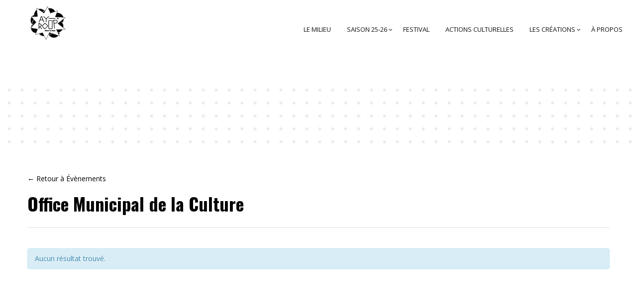

--- FILE ---
content_type: text/html; charset=UTF-8
request_url: https://www.ay-roop.com/organisateur/office-municipal-de-la-culture/
body_size: 32034
content:
<!DOCTYPE html>
<html lang="fr-FR">
<head>
    <meta charset="UTF-8" />
    <meta name="viewport" content="width=device-width, initial-scale=1, maximum-scale=1">
   <link href="https://fonts.googleapis.com/css?family=Shrikhand" rel="stylesheet"> <link rel="profile" href="http://gmpg.org/xfn/11" />
    <link rel="pingback" href="https://www.ay-roop.com/xmlrpc.php" />
        
    <meta name='robots' content='index, follow, max-image-preview:large, max-snippet:-1, max-video-preview:-1' />

	<!-- This site is optimized with the Yoast SEO plugin v20.9 - https://yoast.com/wordpress/plugins/seo/ -->
	<title>Office Municipal de la Culture - Ayroop</title>
	<link rel="canonical" href="https://www.ay-roop.com/organisateur/office-municipal-de-la-culture/" />
	<meta property="og:locale" content="fr_FR" />
	<meta property="og:type" content="article" />
	<meta property="og:title" content="Office Municipal de la Culture - Ayroop" />
	<meta property="og:url" content="https://www.ay-roop.com/organisateur/office-municipal-de-la-culture/" />
	<meta property="og:site_name" content="Ayroop" />
	<meta property="article:publisher" content="https://www.facebook.com/ayroop.scenedeterritoire/" />
	<meta name="twitter:card" content="summary_large_image" />
	<script type="application/ld+json" class="yoast-schema-graph">{"@context":"https://schema.org","@graph":[{"@type":"WebPage","@id":"https://www.ay-roop.com/organisateur/office-municipal-de-la-culture/","url":"https://www.ay-roop.com/organisateur/office-municipal-de-la-culture/","name":"Office Municipal de la Culture - Ayroop","isPartOf":{"@id":"https://www.ay-roop.com/#website"},"datePublished":"2017-07-12T08:21:17+00:00","dateModified":"2017-07-12T08:21:17+00:00","breadcrumb":{"@id":"https://www.ay-roop.com/organisateur/office-municipal-de-la-culture/#breadcrumb"},"inLanguage":"fr-FR","potentialAction":[{"@type":"ReadAction","target":["https://www.ay-roop.com/organisateur/office-municipal-de-la-culture/"]}]},{"@type":"BreadcrumbList","@id":"https://www.ay-roop.com/organisateur/office-municipal-de-la-culture/#breadcrumb","itemListElement":[{"@type":"ListItem","position":1,"name":"Accueil","item":"https://www.ay-roop.com/"},{"@type":"ListItem","position":2,"name":"Office Municipal de la Culture"}]},{"@type":"WebSite","@id":"https://www.ay-roop.com/#website","url":"https://www.ay-roop.com/","name":"AY-ROOP","description":"[ajRup]","publisher":{"@id":"https://www.ay-roop.com/#organization"},"potentialAction":[{"@type":"SearchAction","target":{"@type":"EntryPoint","urlTemplate":"https://www.ay-roop.com/?s={search_term_string}"},"query-input":"required name=search_term_string"}],"inLanguage":"fr-FR"},{"@type":"Organization","@id":"https://www.ay-roop.com/#organization","name":"AY-ROOP","url":"https://www.ay-roop.com/","logo":{"@type":"ImageObject","inLanguage":"fr-FR","@id":"https://www.ay-roop.com/#/schema/logo/image/","url":"https://www.ay-roop.com/wp-content/uploads/2017/09/logo-site-web.gif","contentUrl":"https://www.ay-roop.com/wp-content/uploads/2017/09/logo-site-web.gif","width":120,"height":120,"caption":"AY-ROOP"},"image":{"@id":"https://www.ay-roop.com/#/schema/logo/image/"},"sameAs":["https://www.facebook.com/ayroop.scenedeterritoire/","https://www.instagram.com/ayroop.rennes/"]}]}</script>
	<!-- / Yoast SEO plugin. -->


<link rel='dns-prefetch' href='//ajax.googleapis.com' />
<link rel='dns-prefetch' href='//www.googletagmanager.com' />
<link rel='dns-prefetch' href='//fonts.googleapis.com' />
<link rel='preconnect' href='https://fonts.gstatic.com' crossorigin />
<link rel="alternate" type="application/rss+xml" title="Ayroop &raquo; Flux" href="https://www.ay-roop.com/feed/" />
<link rel="alternate" type="application/rss+xml" title="Ayroop &raquo; Flux des commentaires" href="https://www.ay-roop.com/comments/feed/" />
<link rel="alternate" type="text/calendar" title="Ayroop &raquo; Flux iCal" href="https://www.ay-roop.com/spectacles/?ical=1" />
<script type="text/javascript">
window._wpemojiSettings = {"baseUrl":"https:\/\/s.w.org\/images\/core\/emoji\/14.0.0\/72x72\/","ext":".png","svgUrl":"https:\/\/s.w.org\/images\/core\/emoji\/14.0.0\/svg\/","svgExt":".svg","source":{"concatemoji":"https:\/\/www.ay-roop.com\/wp-includes\/js\/wp-emoji-release.min.js?ver=6.1.9"}};
/*! This file is auto-generated */
!function(e,a,t){var n,r,o,i=a.createElement("canvas"),p=i.getContext&&i.getContext("2d");function s(e,t){var a=String.fromCharCode,e=(p.clearRect(0,0,i.width,i.height),p.fillText(a.apply(this,e),0,0),i.toDataURL());return p.clearRect(0,0,i.width,i.height),p.fillText(a.apply(this,t),0,0),e===i.toDataURL()}function c(e){var t=a.createElement("script");t.src=e,t.defer=t.type="text/javascript",a.getElementsByTagName("head")[0].appendChild(t)}for(o=Array("flag","emoji"),t.supports={everything:!0,everythingExceptFlag:!0},r=0;r<o.length;r++)t.supports[o[r]]=function(e){if(p&&p.fillText)switch(p.textBaseline="top",p.font="600 32px Arial",e){case"flag":return s([127987,65039,8205,9895,65039],[127987,65039,8203,9895,65039])?!1:!s([55356,56826,55356,56819],[55356,56826,8203,55356,56819])&&!s([55356,57332,56128,56423,56128,56418,56128,56421,56128,56430,56128,56423,56128,56447],[55356,57332,8203,56128,56423,8203,56128,56418,8203,56128,56421,8203,56128,56430,8203,56128,56423,8203,56128,56447]);case"emoji":return!s([129777,127995,8205,129778,127999],[129777,127995,8203,129778,127999])}return!1}(o[r]),t.supports.everything=t.supports.everything&&t.supports[o[r]],"flag"!==o[r]&&(t.supports.everythingExceptFlag=t.supports.everythingExceptFlag&&t.supports[o[r]]);t.supports.everythingExceptFlag=t.supports.everythingExceptFlag&&!t.supports.flag,t.DOMReady=!1,t.readyCallback=function(){t.DOMReady=!0},t.supports.everything||(n=function(){t.readyCallback()},a.addEventListener?(a.addEventListener("DOMContentLoaded",n,!1),e.addEventListener("load",n,!1)):(e.attachEvent("onload",n),a.attachEvent("onreadystatechange",function(){"complete"===a.readyState&&t.readyCallback()})),(e=t.source||{}).concatemoji?c(e.concatemoji):e.wpemoji&&e.twemoji&&(c(e.twemoji),c(e.wpemoji)))}(window,document,window._wpemojiSettings);
</script>
<style type="text/css">
img.wp-smiley,
img.emoji {
	display: inline !important;
	border: none !important;
	box-shadow: none !important;
	height: 1em !important;
	width: 1em !important;
	margin: 0 0.07em !important;
	vertical-align: -0.1em !important;
	background: none !important;
	padding: 0 !important;
}
</style>
	<link rel='stylesheet' id='sbi_styles-css' href='https://www.ay-roop.com/wp-content/plugins/instagram-feed/css/sbi-styles.min.css?ver=6.10.0' type='text/css' media='all' />
<link rel='stylesheet' id='tribe-accessibility-css-css' href='https://www.ay-roop.com/wp-content/plugins/_the-events-calendar/common/src/resources/css/accessibility.min.css?ver=4.9.18' type='text/css' media='all' />
<link rel='stylesheet' id='tribe-events-full-calendar-style-css' href='https://www.ay-roop.com/wp-content/plugins/_the-events-calendar/src/resources/css/tribe-events-full.min.css?ver=4.9.9' type='text/css' media='all' />
<link rel='stylesheet' id='tribe-events-custom-jquery-styles-css' href='https://www.ay-roop.com/wp-content/plugins/_the-events-calendar/vendor/jquery/smoothness/jquery-ui-1.8.23.custom.css?ver=4.9.9' type='text/css' media='all' />
<link rel='stylesheet' id='tribe-events-bootstrap-datepicker-css-css' href='https://www.ay-roop.com/wp-content/plugins/_the-events-calendar/vendor/bootstrap-datepicker/css/bootstrap-datepicker.standalone.min.css?ver=4.9.9' type='text/css' media='all' />
<link rel='stylesheet' id='tribe-events-calendar-style-css' href='https://www.ay-roop.com/wp-content/plugins/_the-events-calendar/src/resources/css/tribe-events-full.min.css?ver=4.9.9' type='text/css' media='all' />
<style id='tribe-events-calendar-style-inline-css' type='text/css'>
#tribe-events-content a,
				.tribe-events-event-meta a {
					color: #000000;
				}
</style>
<link rel='stylesheet' id='tribe-events-calendar-full-mobile-style-css' href='https://www.ay-roop.com/wp-content/plugins/_the-events-calendar/src/resources/css/tribe-events-full-mobile.min.css?ver=4.9.9' type='text/css' media='only screen and (max-width: 768px)' />
<link rel='stylesheet' id='tribe-reset-style-css' href='https://www.ay-roop.com/wp-content/plugins/_the-events-calendar/common/src/resources/css/reset.min.css?ver=4.9.18' type='text/css' media='all' />
<link rel='stylesheet' id='tribe-common-style-css' href='https://www.ay-roop.com/wp-content/plugins/_the-events-calendar/common/src/resources/css/common.min.css?ver=4.9.18' type='text/css' media='all' />
<link rel='stylesheet' id='tribe-tooltip-css-css' href='https://www.ay-roop.com/wp-content/plugins/_the-events-calendar/common/src/resources/css/tooltip.min.css?ver=4.9.18' type='text/css' media='all' />
<link rel='stylesheet' id='wp-block-library-css' href='https://www.ay-roop.com/wp-includes/css/dist/block-library/style.min.css?ver=6.1.9' type='text/css' media='all' />
<link rel='stylesheet' id='classic-theme-styles-css' href='https://www.ay-roop.com/wp-includes/css/classic-themes.min.css?ver=1' type='text/css' media='all' />
<style id='global-styles-inline-css' type='text/css'>
body{--wp--preset--color--black: #000000;--wp--preset--color--cyan-bluish-gray: #abb8c3;--wp--preset--color--white: #ffffff;--wp--preset--color--pale-pink: #f78da7;--wp--preset--color--vivid-red: #cf2e2e;--wp--preset--color--luminous-vivid-orange: #ff6900;--wp--preset--color--luminous-vivid-amber: #fcb900;--wp--preset--color--light-green-cyan: #7bdcb5;--wp--preset--color--vivid-green-cyan: #00d084;--wp--preset--color--pale-cyan-blue: #8ed1fc;--wp--preset--color--vivid-cyan-blue: #0693e3;--wp--preset--color--vivid-purple: #9b51e0;--wp--preset--gradient--vivid-cyan-blue-to-vivid-purple: linear-gradient(135deg,rgba(6,147,227,1) 0%,rgb(155,81,224) 100%);--wp--preset--gradient--light-green-cyan-to-vivid-green-cyan: linear-gradient(135deg,rgb(122,220,180) 0%,rgb(0,208,130) 100%);--wp--preset--gradient--luminous-vivid-amber-to-luminous-vivid-orange: linear-gradient(135deg,rgba(252,185,0,1) 0%,rgba(255,105,0,1) 100%);--wp--preset--gradient--luminous-vivid-orange-to-vivid-red: linear-gradient(135deg,rgba(255,105,0,1) 0%,rgb(207,46,46) 100%);--wp--preset--gradient--very-light-gray-to-cyan-bluish-gray: linear-gradient(135deg,rgb(238,238,238) 0%,rgb(169,184,195) 100%);--wp--preset--gradient--cool-to-warm-spectrum: linear-gradient(135deg,rgb(74,234,220) 0%,rgb(151,120,209) 20%,rgb(207,42,186) 40%,rgb(238,44,130) 60%,rgb(251,105,98) 80%,rgb(254,248,76) 100%);--wp--preset--gradient--blush-light-purple: linear-gradient(135deg,rgb(255,206,236) 0%,rgb(152,150,240) 100%);--wp--preset--gradient--blush-bordeaux: linear-gradient(135deg,rgb(254,205,165) 0%,rgb(254,45,45) 50%,rgb(107,0,62) 100%);--wp--preset--gradient--luminous-dusk: linear-gradient(135deg,rgb(255,203,112) 0%,rgb(199,81,192) 50%,rgb(65,88,208) 100%);--wp--preset--gradient--pale-ocean: linear-gradient(135deg,rgb(255,245,203) 0%,rgb(182,227,212) 50%,rgb(51,167,181) 100%);--wp--preset--gradient--electric-grass: linear-gradient(135deg,rgb(202,248,128) 0%,rgb(113,206,126) 100%);--wp--preset--gradient--midnight: linear-gradient(135deg,rgb(2,3,129) 0%,rgb(40,116,252) 100%);--wp--preset--duotone--dark-grayscale: url('#wp-duotone-dark-grayscale');--wp--preset--duotone--grayscale: url('#wp-duotone-grayscale');--wp--preset--duotone--purple-yellow: url('#wp-duotone-purple-yellow');--wp--preset--duotone--blue-red: url('#wp-duotone-blue-red');--wp--preset--duotone--midnight: url('#wp-duotone-midnight');--wp--preset--duotone--magenta-yellow: url('#wp-duotone-magenta-yellow');--wp--preset--duotone--purple-green: url('#wp-duotone-purple-green');--wp--preset--duotone--blue-orange: url('#wp-duotone-blue-orange');--wp--preset--font-size--small: 13px;--wp--preset--font-size--medium: 20px;--wp--preset--font-size--large: 36px;--wp--preset--font-size--x-large: 42px;--wp--preset--spacing--20: 0.44rem;--wp--preset--spacing--30: 0.67rem;--wp--preset--spacing--40: 1rem;--wp--preset--spacing--50: 1.5rem;--wp--preset--spacing--60: 2.25rem;--wp--preset--spacing--70: 3.38rem;--wp--preset--spacing--80: 5.06rem;}:where(.is-layout-flex){gap: 0.5em;}body .is-layout-flow > .alignleft{float: left;margin-inline-start: 0;margin-inline-end: 2em;}body .is-layout-flow > .alignright{float: right;margin-inline-start: 2em;margin-inline-end: 0;}body .is-layout-flow > .aligncenter{margin-left: auto !important;margin-right: auto !important;}body .is-layout-constrained > .alignleft{float: left;margin-inline-start: 0;margin-inline-end: 2em;}body .is-layout-constrained > .alignright{float: right;margin-inline-start: 2em;margin-inline-end: 0;}body .is-layout-constrained > .aligncenter{margin-left: auto !important;margin-right: auto !important;}body .is-layout-constrained > :where(:not(.alignleft):not(.alignright):not(.alignfull)){max-width: var(--wp--style--global--content-size);margin-left: auto !important;margin-right: auto !important;}body .is-layout-constrained > .alignwide{max-width: var(--wp--style--global--wide-size);}body .is-layout-flex{display: flex;}body .is-layout-flex{flex-wrap: wrap;align-items: center;}body .is-layout-flex > *{margin: 0;}:where(.wp-block-columns.is-layout-flex){gap: 2em;}.has-black-color{color: var(--wp--preset--color--black) !important;}.has-cyan-bluish-gray-color{color: var(--wp--preset--color--cyan-bluish-gray) !important;}.has-white-color{color: var(--wp--preset--color--white) !important;}.has-pale-pink-color{color: var(--wp--preset--color--pale-pink) !important;}.has-vivid-red-color{color: var(--wp--preset--color--vivid-red) !important;}.has-luminous-vivid-orange-color{color: var(--wp--preset--color--luminous-vivid-orange) !important;}.has-luminous-vivid-amber-color{color: var(--wp--preset--color--luminous-vivid-amber) !important;}.has-light-green-cyan-color{color: var(--wp--preset--color--light-green-cyan) !important;}.has-vivid-green-cyan-color{color: var(--wp--preset--color--vivid-green-cyan) !important;}.has-pale-cyan-blue-color{color: var(--wp--preset--color--pale-cyan-blue) !important;}.has-vivid-cyan-blue-color{color: var(--wp--preset--color--vivid-cyan-blue) !important;}.has-vivid-purple-color{color: var(--wp--preset--color--vivid-purple) !important;}.has-black-background-color{background-color: var(--wp--preset--color--black) !important;}.has-cyan-bluish-gray-background-color{background-color: var(--wp--preset--color--cyan-bluish-gray) !important;}.has-white-background-color{background-color: var(--wp--preset--color--white) !important;}.has-pale-pink-background-color{background-color: var(--wp--preset--color--pale-pink) !important;}.has-vivid-red-background-color{background-color: var(--wp--preset--color--vivid-red) !important;}.has-luminous-vivid-orange-background-color{background-color: var(--wp--preset--color--luminous-vivid-orange) !important;}.has-luminous-vivid-amber-background-color{background-color: var(--wp--preset--color--luminous-vivid-amber) !important;}.has-light-green-cyan-background-color{background-color: var(--wp--preset--color--light-green-cyan) !important;}.has-vivid-green-cyan-background-color{background-color: var(--wp--preset--color--vivid-green-cyan) !important;}.has-pale-cyan-blue-background-color{background-color: var(--wp--preset--color--pale-cyan-blue) !important;}.has-vivid-cyan-blue-background-color{background-color: var(--wp--preset--color--vivid-cyan-blue) !important;}.has-vivid-purple-background-color{background-color: var(--wp--preset--color--vivid-purple) !important;}.has-black-border-color{border-color: var(--wp--preset--color--black) !important;}.has-cyan-bluish-gray-border-color{border-color: var(--wp--preset--color--cyan-bluish-gray) !important;}.has-white-border-color{border-color: var(--wp--preset--color--white) !important;}.has-pale-pink-border-color{border-color: var(--wp--preset--color--pale-pink) !important;}.has-vivid-red-border-color{border-color: var(--wp--preset--color--vivid-red) !important;}.has-luminous-vivid-orange-border-color{border-color: var(--wp--preset--color--luminous-vivid-orange) !important;}.has-luminous-vivid-amber-border-color{border-color: var(--wp--preset--color--luminous-vivid-amber) !important;}.has-light-green-cyan-border-color{border-color: var(--wp--preset--color--light-green-cyan) !important;}.has-vivid-green-cyan-border-color{border-color: var(--wp--preset--color--vivid-green-cyan) !important;}.has-pale-cyan-blue-border-color{border-color: var(--wp--preset--color--pale-cyan-blue) !important;}.has-vivid-cyan-blue-border-color{border-color: var(--wp--preset--color--vivid-cyan-blue) !important;}.has-vivid-purple-border-color{border-color: var(--wp--preset--color--vivid-purple) !important;}.has-vivid-cyan-blue-to-vivid-purple-gradient-background{background: var(--wp--preset--gradient--vivid-cyan-blue-to-vivid-purple) !important;}.has-light-green-cyan-to-vivid-green-cyan-gradient-background{background: var(--wp--preset--gradient--light-green-cyan-to-vivid-green-cyan) !important;}.has-luminous-vivid-amber-to-luminous-vivid-orange-gradient-background{background: var(--wp--preset--gradient--luminous-vivid-amber-to-luminous-vivid-orange) !important;}.has-luminous-vivid-orange-to-vivid-red-gradient-background{background: var(--wp--preset--gradient--luminous-vivid-orange-to-vivid-red) !important;}.has-very-light-gray-to-cyan-bluish-gray-gradient-background{background: var(--wp--preset--gradient--very-light-gray-to-cyan-bluish-gray) !important;}.has-cool-to-warm-spectrum-gradient-background{background: var(--wp--preset--gradient--cool-to-warm-spectrum) !important;}.has-blush-light-purple-gradient-background{background: var(--wp--preset--gradient--blush-light-purple) !important;}.has-blush-bordeaux-gradient-background{background: var(--wp--preset--gradient--blush-bordeaux) !important;}.has-luminous-dusk-gradient-background{background: var(--wp--preset--gradient--luminous-dusk) !important;}.has-pale-ocean-gradient-background{background: var(--wp--preset--gradient--pale-ocean) !important;}.has-electric-grass-gradient-background{background: var(--wp--preset--gradient--electric-grass) !important;}.has-midnight-gradient-background{background: var(--wp--preset--gradient--midnight) !important;}.has-small-font-size{font-size: var(--wp--preset--font-size--small) !important;}.has-medium-font-size{font-size: var(--wp--preset--font-size--medium) !important;}.has-large-font-size{font-size: var(--wp--preset--font-size--large) !important;}.has-x-large-font-size{font-size: var(--wp--preset--font-size--x-large) !important;}
.wp-block-navigation a:where(:not(.wp-element-button)){color: inherit;}
:where(.wp-block-columns.is-layout-flex){gap: 2em;}
.wp-block-pullquote{font-size: 1.5em;line-height: 1.6;}
</style>
<link rel='stylesheet' id='circle-portfolio-css' href='https://www.ay-roop.com/wp-content/plugins/circle-portfolio/assets/css/gallery.css?ver=6.1.9' type='text/css' media='all' />
<link rel='stylesheet' id='contact-form-7-css' href='https://www.ay-roop.com/wp-content/plugins/contact-form-7/includes/css/styles.css?ver=5.7.7' type='text/css' media='all' />
<link rel='stylesheet' id='jquery-ui-theme-css' href='https://ajax.googleapis.com/ajax/libs/jqueryui/1.11.4/themes/smoothness/jquery-ui.min.css?ver=1.11.4' type='text/css' media='all' />
<link rel='stylesheet' id='jquery-ui-timepicker-css' href='https://www.ay-roop.com/wp-content/plugins/contact-form-7-datepicker/js/jquery-ui-timepicker/jquery-ui-timepicker-addon.min.css?ver=6.1.9' type='text/css' media='all' />
<link rel='stylesheet' id='rs-plugin-settings-css' href='https://www.ay-roop.com/wp-content/plugins/revslider/public/assets/css/settings.css?ver=5.3.0.2' type='text/css' media='all' />
<style id='rs-plugin-settings-inline-css' type='text/css'>
#rs-demo-id {}
</style>
<link rel='stylesheet' id='tribe-events-calendar-pro-style-css' href='https://www.ay-roop.com/wp-content/plugins/events-calendar-pro/src/resources/css/tribe-events-pro-full.min.css?ver=4.4' type='text/css' media='all' />
<link rel='stylesheet' id='tribe-events-calendar-pro-mobile-style-css' href='https://www.ay-roop.com/wp-content/plugins/events-calendar-pro/src/resources/css/tribe-events-pro-full-mobile.min.css?ver=4.4' type='text/css' media='only screen and (max-width: 768px)' />
<link rel='stylesheet' id='cmplz-general-css' href='https://www.ay-roop.com/wp-content/plugins/complianz-gdpr/assets/css/cookieblocker.min.css?ver=1765901531' type='text/css' media='all' />
<link rel='stylesheet' id='circle-fonts-css' href='//fonts.googleapis.com/css?family=Raleway%3A300%2C400%2C700%2C800%2C900%7CVarela+Round%7COswald%3A400%2C300%2C700%7CJosefinSans%7COpen+Sans%3A300%2C300i%2C400%2C400i%2C600%2C600i%2C700%2C700i%2C800%2C800i%7CPacifico%3A100%2C200%2C300%2C300italic%2C400%2C900%2C400italic%2C700italic%2C700%26subset%3Dlatin%2Clatin-ext%7CLora%3A400%2C700%7CDawning%2Bof%2Ba%2BNew%2BDay%7CJosefin+Sans%3A300%2C300i%2C400%2C700' type='text/css' media='all' />
<link rel='stylesheet' id='circle-font-css' href='https://www.ay-roop.com/wp-content/themes/circle/css/font-circle.css?ver=6.1.9' type='text/css' media='all' />
<link rel='stylesheet' id='circle-font-peicon-css' href='https://www.ay-roop.com/wp-content/themes/circle/css/pe-icon/pe-icon-7-stroke.css?ver=6.1.9' type='text/css' media='all' />
<link rel='stylesheet' id='circle-easyzoom-css' href='https://www.ay-roop.com/wp-content/themes/circle/css/easyzoom.css?ver=6.1.9' type='text/css' media='all' />
<link rel='stylesheet' id='circle-animate-css' href='https://www.ay-roop.com/wp-content/themes/circle/css/animate.min.css?ver=6.1.9' type='text/css' media='all' />
<link rel='stylesheet' id='circle-plugins-css' href='https://www.ay-roop.com/wp-content/themes/circle/css/plugins.css?ver=6.1.9' type='text/css' media='all' />
<link rel='stylesheet' id='circle-theme-css' href='https://www.ay-roop.com/wp-content/themes/circle/css/theme.css?ver=6.1.9' type='text/css' media='all' />
<link rel='stylesheet' id='circle-skin-theme-css' href='https://www.ay-roop.com/wp-content/themes/circle/css/config/skin.css?ver=6.1.9' type='text/css' media='all' />
<style id='circle-skin-theme-inline-css' type='text/css'>

    		.header-v3 .header-top a,.header-v3 .header-top .text-left p a strong{
    			color: #555555;
    		}
    		.header-v3 .search-block-top .btn-search {
			    color: transparent;
			}
    	
            .header-v3 .header-top{
                background: transparent;
            }
            .woocommerce-page .header-v3 .header-menu{
                background: transparent;
            }
         
            body{
                background: #fff;
            }
         
            @media (max-width: 991px){
                .header-v13{
                    background: transparent !important;
                }
            }
         
            .footer-v3, .footer .footer-v5, .footer .footer-v2, .footer .footer-v6, .footer .footer-v1{
                background: transparent;
            }
         
            .footer .logo-footer-1{
                background-image: url('https://www.ay-roop.com/wp-content/uploads/2016/12/logo-ayroop-6.png');
            }
         
            .footer .footer-v2 .footer-title{
                color: #000000;
            }
         
            .footer .footer-v2 .info_contact p{
                color: #2A2A2A;
            }
         
            .header-v10.is-sticky .header-bottom,
            .header-v10 .header-hoz{
                 background-color: transparent !important;
            }
            @media (max-width: 991px){
                .header-v10 .header-bottom{
                    background-color: transparent !important;
                }
            }
         
            .fixed-header .header-v5.is-sticky .header-bottom{
                 background-color: transparent !important;
            }
         
            .footer .footer-v11 .social_icon_list ul li a,
            .footer .footer-v11 .footer-copyright{
                color: #888888;
            }
         
            .footer .footer-v7 .social_icon_list ul li a{
                color: #363636;
            }
         
            .page-coming-soon{
                background: url('https://www.ay-roop.com/wp-content/uploads/2017/02/ayroop.jpg');
                background-size: cover; 
                background-position: 50% 50%;
            }
        
</style>
<link rel='stylesheet' id='circle-style-css' href='https://www.ay-roop.com/wp-content/themes/circle-child/style.css?ver=6.1.9' type='text/css' media='all' />
<link rel='stylesheet' id='bsf-Defaults-css' href='https://www.ay-roop.com/wp-content/uploads/smile_fonts/Defaults/Defaults.css?ver=6.1.9' type='text/css' media='all' />
<link rel="preload" as="style" href="https://fonts.googleapis.com/css?family=Slabo%2027px:400&#038;display=swap&#038;ver=1750239739" /><link rel="stylesheet" href="https://fonts.googleapis.com/css?family=Slabo%2027px:400&#038;display=swap&#038;ver=1750239739" media="print" onload="this.media='all'"><noscript><link rel="stylesheet" href="https://fonts.googleapis.com/css?family=Slabo%2027px:400&#038;display=swap&#038;ver=1750239739" /></noscript><script type='text/javascript' id='jquery-core-js-extra'>
/* <![CDATA[ */
var ajax_var = {"url":"https:\/\/www.ay-roop.com\/wp-admin\/admin-ajax.php","nonce":"4ccebfc72c"};
/* ]]> */
</script>
<script type='text/javascript' src='https://www.ay-roop.com/wp-includes/js/jquery/jquery.min.js?ver=3.6.1' id='jquery-core-js'></script>
<script type='text/javascript' src='https://www.ay-roop.com/wp-includes/js/jquery/jquery-migrate.min.js?ver=3.3.2' id='jquery-migrate-js'></script>
<script type='text/javascript' src='https://www.ay-roop.com/wp-content/plugins/_the-events-calendar/vendor/bootstrap-datepicker/js/bootstrap-datepicker.min.js?ver=4.9.9' id='tribe-events-bootstrap-datepicker-js'></script>
<script type='text/javascript' src='https://www.ay-roop.com/wp-content/plugins/_the-events-calendar/vendor/jquery-resize/jquery.ba-resize.min.js?ver=4.9.9' id='tribe-events-jquery-resize-js'></script>
<script type='text/javascript' src='https://www.ay-roop.com/wp-content/plugins/_the-events-calendar/vendor/jquery-placeholder/jquery.placeholder.min.js?ver=4.9.9' id='jquery-placeholder-js'></script>
<script type='text/javascript' id='tribe-events-calendar-script-js-extra'>
/* <![CDATA[ */
var tribe_js_config = {"permalink_settings":"\/%year%\/%monthnum%\/%postname%\/","events_post_type":"tribe_events","events_base":"https:\/\/www.ay-roop.com\/spectacles\/","update_urls":{"shortcode":{"list":true,"month":true,"day":true}},"debug":""};
/* ]]> */
</script>
<script type='text/javascript' src='https://www.ay-roop.com/wp-content/plugins/_the-events-calendar/src/resources/js/tribe-events.min.js?ver=4.9.9' id='tribe-events-calendar-script-js'></script>
<script type='text/javascript' src='https://www.ay-roop.com/wp-content/plugins/_the-events-calendar/vendor/php-date-formatter/js/php-date-formatter.min.js?ver=4.9.9' id='tribe-events-php-date-formatter-js'></script>
<script type='text/javascript' src='https://www.ay-roop.com/wp-content/plugins/_the-events-calendar/common/vendor/momentjs/moment.min.js?ver=4.9.18' id='tribe-moment-js'></script>
<script type='text/javascript' id='tribe-events-dynamic-js-extra'>
/* <![CDATA[ */
var tribe_dynamic_help_text = {"date_with_year":"j F Y","date_no_year":"D j F","datepicker_format":"j\/n\/Y","datepicker_format_index":"3","days":["dimanche","lundi","mardi","mercredi","jeudi","vendredi","samedi"],"daysShort":["dim","lun","mar","mer","jeu","ven","sam"],"months":["janvier","f\u00e9vrier","mars","avril","mai","juin","juillet","ao\u00fbt","septembre","octobre","novembre","d\u00e9cembre"],"monthsShort":["Jan","Feb","Mar","Apr","mai","Jun","Jul","Aug","Sep","Oct","Nov","Dec"],"msgs":"[\"Cet \\u00e9v\\u00e8nement a lieu le %%startdatewithyear%% de %%starttime%% \\u00e0 %%endtime%%.\",\"Cet \\u00e9v\\u00e8nement commence \\u00e0 %%starttime%% le %%startdatewithyear%%.\",\"Cet \\u00e9v\\u00e8nement durera toute la journ\\u00e9e du %%startdatewithyear%%.\",\"Cet \\u00e9v\\u00e8nement commence \\u00e0 %%starttime%% le %%startdatenoyear%% et se termine \\u00e0 %%endtime%% le %%enddatewithyear%%\",\"Cet \\u00e9v\\u00e8nement commence \\u00e0 %%starttime%% le %%startdatenoyear%% et se termine le %%enddatewithyear%%\",\"Cet \\u00e9v\\u00e8nement dure toute la journ\\u00e9e du %%startdatenoyear%% au %%enddatewithyear%%.\"]"};
/* ]]> */
</script>
<script type='text/javascript' src='https://www.ay-roop.com/wp-content/plugins/_the-events-calendar/src/resources/js/events-dynamic.min.js?ver=4.9.9' id='tribe-events-dynamic-js'></script>
<script type='text/javascript' src='https://www.ay-roop.com/wp-content/plugins/_the-events-calendar/src/resources/js/tribe-events-bar.min.js?ver=4.9.9' id='tribe-events-bar-js'></script>
<script type='text/javascript' id='tribe-events-pro-js-extra'>
/* <![CDATA[ */
var TribeEventsPro = {"geocenter":{"max_lat":0,"max_lng":0,"min_lat":0,"min_lng":0},"map_tooltip_event":"\u00c9v\u00e9nement :","map_tooltip_address":"Adresse:"};
/* ]]> */
</script>
<script type='text/javascript' src='https://www.ay-roop.com/wp-content/plugins/events-calendar-pro/src/resources/js/tribe-events-pro.min.js?ver=4.4' id='tribe-events-pro-js'></script>
<script type='text/javascript' src='https://www.ay-roop.com/wp-includes/js/jquery/ui/core.min.js?ver=1.13.2' id='jquery-ui-core-js'></script>
<script type='text/javascript' src='https://www.ay-roop.com/wp-content/plugins/revslider/public/assets/js/jquery.themepunch.tools.min.js?ver=5.3.0.2' id='tp-tools-js'></script>
<script type='text/javascript' src='https://www.ay-roop.com/wp-content/plugins/revslider/public/assets/js/jquery.themepunch.revolution.min.js?ver=5.3.0.2' id='revmin-js'></script>
<script type='text/javascript' src='https://www.ay-roop.com/wp-content/themes/circle/js/jquery.validate.min.js?ver=1.0' id='validate-js'></script>

<!-- Extrait de code de la balise Google (gtag.js) ajouté par Site Kit -->
<!-- Extrait Google Analytics ajouté par Site Kit -->
<script type='text/javascript' src='https://www.googletagmanager.com/gtag/js?id=GT-5DDSS7F' id='google_gtagjs-js' async></script>
<script type='text/javascript' id='google_gtagjs-js-after'>
window.dataLayer = window.dataLayer || [];function gtag(){dataLayer.push(arguments);}
gtag("set","linker",{"domains":["www.ay-roop.com"]});
gtag("js", new Date());
gtag("set", "developer_id.dZTNiMT", true);
gtag("config", "GT-5DDSS7F");
</script>
<script type='text/javascript' src='https://www.ay-roop.com/wp-content/plugins/Ultimate_VC_Addons/assets/min-js/ultimate.min.js?ver=3.16.7' id='ultimate-script-js'></script>
<script></script><link rel="https://api.w.org/" href="https://www.ay-roop.com/wp-json/" /><link rel="alternate" type="application/json" href="https://www.ay-roop.com/wp-json/wp/v2/tribe_organizer/4457" /><link rel="EditURI" type="application/rsd+xml" title="RSD" href="https://www.ay-roop.com/xmlrpc.php?rsd" />
<link rel="wlwmanifest" type="application/wlwmanifest+xml" href="https://www.ay-roop.com/wp-includes/wlwmanifest.xml" />
<meta name="generator" content="WordPress 6.1.9" />
<link rel='shortlink' href='https://www.ay-roop.com/?p=4457' />
<link rel="alternate" type="application/json+oembed" href="https://www.ay-roop.com/wp-json/oembed/1.0/embed?url=https%3A%2F%2Fwww.ay-roop.com%2Forganisateur%2Foffice-municipal-de-la-culture%2F" />
<link rel="alternate" type="text/xml+oembed" href="https://www.ay-roop.com/wp-json/oembed/1.0/embed?url=https%3A%2F%2Fwww.ay-roop.com%2Forganisateur%2Foffice-municipal-de-la-culture%2F&#038;format=xml" />
<meta name="generator" content="Redux 4.5.9" /><meta name="generator" content="Site Kit by Google 1.168.0" /><script type='text/javascript' data-cfasync='false'>var _mmunch = {'front': false, 'page': false, 'post': false, 'category': false, 'author': false, 'search': false, 'attachment': false, 'tag': false};_mmunch['post'] = true; _mmunch['postData'] = {"ID":4457,"post_name":"office-municipal-de-la-culture","post_title":"Office Municipal de la Culture","post_type":"tribe_organizer","post_author":"5","post_status":"publish"}; _mmunch['postCategories'] = []; _mmunch['postTags'] = false; _mmunch['postAuthor'] = {"name":"Colin Jessica","ID":5};</script><script data-cfasync="false" src="//a.mailmunch.co/app/v1/site.js" id="mailmunch-script" data-plugin="mc_mm" data-mailmunch-site-id="334081" async></script><meta name="tec-api-version" content="v1"><meta name="tec-api-origin" content="https://www.ay-roop.com"><link rel="https://theeventscalendar.com/" href="https://www.ay-roop.com/wp-json/tribe/events/v1/" />			<style>.cmplz-hidden {
					display: none !important;
				}</style><meta name="google-site-verification" content="XherpdxXXRvZNRwy_QRMpP0zTj8tp_8fc6H4EhAHYsA"><meta name="generator" content="Powered by WPBakery Page Builder - drag and drop page builder for WordPress."/>
<script type="application/ld+json">
[{"@context":"http://schema.org","@type":"Person","name":"Office Municipal de la Culture","description":"","url":"https://www.ay-roop.com/organisateur/office-municipal-de-la-culture/","telephone":"","email":"","sameAs":""}]
</script><meta name="generator" content="Powered by Slider Revolution 5.3.0.2 - responsive, Mobile-Friendly Slider Plugin for WordPress with comfortable drag and drop interface." />
<link rel="icon" href="https://www.ay-roop.com/wp-content/uploads/2025/06/LOGO-COCARDE-BLANCHE-SUR-NUAGE-NOIR-100x100.jpg" sizes="32x32" />
<link rel="icon" href="https://www.ay-roop.com/wp-content/uploads/2025/06/LOGO-COCARDE-BLANCHE-SUR-NUAGE-NOIR-261x261.jpg" sizes="192x192" />
<link rel="apple-touch-icon" href="https://www.ay-roop.com/wp-content/uploads/2025/06/LOGO-COCARDE-BLANCHE-SUR-NUAGE-NOIR-185x185.jpg" />
<meta name="msapplication-TileImage" content="https://www.ay-roop.com/wp-content/uploads/2025/06/LOGO-COCARDE-BLANCHE-SUR-NUAGE-NOIR-362x362.jpg" />
		<style type="text/css" id="wp-custom-css">
			h3.tribe-events-list-event-title a {
   // color: #3c267c;
}

.tribe-events-category-nouvelles-pistes h3 a {
   color: #e13d2e;
}		</style>
		<noscript><style> .wpb_animate_when_almost_visible { opacity: 1; }</style></noscript></head>
<body data-cmplz=1 class="tribe_organizer-template-default single single-tribe_organizer postid-4457 tribe-no-js tribe-events-uses-geolocation  page- wpb-js-composer js-comp-ver-7.9 vc_responsive tribe-events-style-full tribe-theme-parent-circle tribe-theme-child-circle-child page-template-page-php singular">
	<svg display="none" version="1.1" xmlns="http://www.w3.org/2000/svg" xmlns:xlink="http://www.w3.org/1999/xlink">
<defs>
<symbol id="si-cup" viewBox="0 0 132 132">
	<g transform="matrix(1.3333333,0,0,-1.3333333,0,132)" id="g10"><g transform="scale(0.1)" id="g12"><path id="path14" d="m 474.031,679.813 c 49.59,-45.946 100.008,-90.989 151.532,-134.782 24.8,-21.078 49.835,-41.859 75.128,-62.347 11.668,-9.45 23.387,-18.852 35.149,-28.18 7.848,-6.231 15.711,-12.422 23.598,-18.59 3.132,-5.379 6.933,-8.371 11.351,-9.07 -0.297,-0.719 -0.441,-1.539 -0.23,-2.442 0.171,-0.695 0.332,-1.39 0.504,-2.078 0.199,-0.84 0.679,-1.453 1.257,-1.949 -3.257,-9.461 -6.871,-18.785 -10.98,-27.883 -0.078,-0.183 -0.188,-0.367 -0.27,-0.558 -104.59,92.281 -218.48,175.16 -324.539,266.015 -2.179,1.879 -5.363,-1.219 -3.191,-3.187 102.629,-93.508 208.601,-192.571 323.988,-270.481 -4.125,-8.426 -8.488,-16.707 -13.246,-24.707 -48.402,43.43 -102.602,81.348 -153.281,122.047 -52.457,42.133 -104.328,84.961 -156.02,128.012 -2.652,2.211 -6.492,-1.52 -3.832,-3.832 99.024,-86.137 199.469,-180.11 309.16,-252.707 -6.41,-10.242 -13.269,-20.141 -20.699,-29.551 -9.519,6.793 -26.258,23 -32.5,27.352 -12.379,8.652 -24.699,17.367 -36.972,26.156 -26.575,19.051 -52.899,38.461 -78.969,58.203 -54.016,40.898 -106.809,83.379 -158.821,126.789 -1.656,1.383 -4.058,-0.961 -2.398,-2.398 53.383,-46.372 108.09,-91.122 164.129,-134.254 27.941,-21.508 56.18,-42.618 84.711,-63.336 15.23,-11.055 37.59,-34.403 57.961,-42.004 -4.688,-5.797 -9.531,-11.457 -14.582,-16.918 -102.528,79.82 -211.852,151.308 -314.727,230.949 -1.734,1.34 -4.203,-1.027 -2.453,-2.449 C 484.715,450.582 586.617,365.074 696.078,297 673.652,274 648.07,254.281 620.18,238.594 c -94.137,78.07 -193.5,149.551 -286.59,229.207 -1.817,1.562 -4.481,-1.039 -2.66,-2.656 89.699,-79.969 182.05,-163.192 281.949,-230.555 -7.918,-4.192 -15.969,-8.137 -24.219,-11.688 -107.59,84.309 -220.449,161.75 -327.25,247.352 -1.832,1.461 -4.449,-1.07 -2.609,-2.613 102.492,-86.168 208.16,-175.438 320.969,-248.297 -8.149,-3.242 -16.403,-6.262 -24.821,-8.852 0.012,0.93 0.02,1.86 0.028,2.789 0.031,2.375 -1.879,3.731 -4.008,4.012 -0.949,0.121 -1.91,0.238 -2.86,0.371 -4.355,0.57 -4.629,-5.941 -0.98,-7.254 -4.797,1.723 -24.039,21.324 -28.219,24.481 -12.73,9.601 -25.48,19.172 -38.219,28.761 -23.371,17.582 -46.734,35.161 -70.093,52.743 -48.825,36.753 -97.7,73.445 -146.739,109.918 -1.488,1.109 -3.488,-1.442 -2.007,-2.602 56.449,-44.273 113.148,-88.219 169.847,-132.18 27.313,-21.168 54.602,-42.347 81.922,-63.508 7.672,-5.937 17.727,-17 28.168,-21.21 -10.297,-2.688 -20.711,-5.043 -31.309,-6.719 -0.359,0.91 -1.101,1.687 -2.41,2.019 -24.039,5.992 -47.832,30.578 -67.168,45.051 -20.679,15.469 -41.343,30.969 -62.031,46.438 -41.348,30.925 -82.672,61.863 -124.129,92.64 -1.57,1.16 -3.644,-1.5 -2.101,-2.719 44.668,-35.312 89.601,-70.293 134.699,-105.05 20.613,-15.879 41.269,-31.703 61.93,-47.52 14.632,-11.199 28.75,-25.773 45.89,-32.711 -10.746,-1.179 -21.57,-2.019 -32.531,-2.109 -6.328,-0.047 -12.68,0.133 -19.027,0.449 -57.629,47.191 -121.172,88.223 -181.305,132.211 -1.426,1.055 -3.328,-1.383 -1.906,-2.488 56.062,-43.489 111.64,-90 171.121,-128.934 -11.532,0.992 -23.043,2.52 -34.453,4.68 -48.899,35.14 -99.77,67.754 -148.739,102.922 -1.3,0.941 -2.98,-1.211 -1.73,-2.25 41.5,-34.328 85.508,-68.52 131.922,-96.641 -36.442,9.082 -71.321,24.402 -101.731,46.172 -61.668,44.152 -86.754,112.707 -101.289,184.32 -27.121,133.524 -15.472,270.668 -22.922,405.828 0.45,0.485 0.828,1.071 1.09,1.821 21.113,61.757 98.531,95.707 156.981,110.691 61.832,15.852 127.089,17.078 190.589,16 57.731,-0.98 116.219,-6.184 171.418,-24.043 54.821,-17.73 141.442,-57.09 132.922,-127.105 -0.129,-1.086 0.129,-2.004 0.532,-2.825 2.25,-26.597 3.316,-53.179 3.566,-79.757 -4.738,3.089 -9.629,5.988 -14.117,9 -6.16,4.148 -35.031,18.91 -30.813,27.5 1.157,2.339 -2.347,4.398 -3.508,2.05 -4.949,-10.078 6.559,-17.214 13.477,-22.511 10.863,-8.297 22.684,-19.391 35.012,-27.16 -0.008,-15.407 -0.211,-30.833 -0.809,-46.231 -0.148,0.34 -0.371,0.68 -0.722,0.992 -13.239,11.957 -29.059,21.227 -43.411,31.84 -17.765,13.141 -35.07,26.887 -52.015,41.07 -3.129,2.614 -7.672,-1.832 -4.532,-4.531 29.34,-25.191 61.629,-55.719 96.45,-72.93 1.668,-0.828 3.508,0.141 4.168,1.547 -0.649,-15.922 -1.59,-31.867 -2.828,-47.789 -41.797,39.453 -92.649,71.512 -137.891,107.09 -2.16,1.703 -5.27,-1.25 -3.09,-3.09 43.859,-36.957 88.992,-79.91 138.723,-108.777 0.652,-0.379 1.308,-0.41 1.898,-0.242 -0.73,-8.965 -1.539,-17.93 -2.449,-26.899 -0.731,-7.25 -1.504,-14.64 -2.25,-21.98 -50.379,54.992 -115.66,101.34 -174.231,147.289 -2.976,2.344 -7.261,-1.738 -4.261,-4.258 58.211,-48.816 113.972,-105.211 175.859,-149.043 0.684,-0.476 1.344,-0.578 1.961,-0.476 -1.719,-16.559 -3.551,-33.211 -5.867,-49.903 -67.793,64.863 -146.16,120.723 -216.602,183.031 -2.34,2.071 -5.773,-1.281 -3.461,-3.46 67.985,-63.961 138.789,-134.969 217.309,-185.84 0.594,-0.387 1.191,-0.473 1.773,-0.442 -2.121,-14.414 -4.57,-28.808 -7.613,-43.015 -0.125,0.257 -0.281,0.515 -0.508,0.746 -74.418,74.101 -164.691,136.07 -244.992,203.949 -1.894,1.613 -4.668,-1.098 -2.758,-2.77 78.551,-69.086 156.801,-148.097 244.289,-205.668 1.172,-0.765 2.371,-0.441 3.204,0.332 -2.262,-10.242 -4.743,-20.414 -7.692,-30.414 -10.898,14.157 -35.871,25.481 -46.851,34.082 -27.625,21.641 -54.989,43.598 -82.141,65.84 -58.156,47.653 -115.02,96.821 -170.731,147.317 -2.429,2.215 -6.046,-1.367 -3.617,-3.617 z M 904.121,260.977 C 923.203,234 932.391,199.063 923.832,166.441 913.801,128.199 880.973,107.602 847,92.8828 736.859,45.1758 603.93,59.9414 487.027,65.0625 363.98,70.457 237.539,80.4297 119.258,117.051 c -64.3361,19.914 -122.4455,68.25 -87.8478,141.48 30.332,64.184 100.6288,73.074 163.3088,78.313 21.609,-45.617 53.742,-84.844 103.16,-112.063 151.414,-83.406 342.652,-33.648 440.031,100.91 0.645,-0.199 1.281,-0.39 2.07,-0.378 60.352,1.07 127.02,-11.833 164.141,-64.336 z M 441.563,17.5352 c -39.25,2.2187 -78.301,8.6796 -116.172,19.2382 -21.09,5.8907 -41.723,13.1485 -61.981,21.4493 -4.242,1.7304 -21.789,11.5703 -37.14,19.539 C 232.703,76.7305 238.832,75.75 244.5,74.793 377.871,52.3672 516.18,45.9102 651.461,47.2734 584.012,23.9648 513.129,13.4844 441.563,17.5352 Z M 821.461,692.367 c 1.199,-0.176 2.461,-0.113 3.797,0.567 120.004,60.621 90.863,-247.551 -15.149,-156.141 -0.488,0.43 -1.078,0.609 -1.679,0.687 1.859,15.083 3.539,30.141 5.199,45.032 4.074,36.586 6.73,73.199 7.832,109.855 z m 126.328,32.418 c 20.051,-35.101 20.133,-78.781 18.133,-118.004 -1.934,-37.984 -7.731,-78.117 -30.184,-110.019 -31.597,-44.887 -89.547,-59.719 -131.281,-19.039 -1.535,1.5 -3.195,1.84 -4.699,1.539 3.113,16.804 5.582,33.75 7.75,50.683 15.183,-18.34 36.773,-27.105 60.715,-19.054 35.285,11.871 40.109,47.254 43.375,79.441 3.472,34.141 10.914,77.981 -15.879,104.992 -20.598,20.758 -48.848,22.278 -73.789,9.981 0.093,4.89 -0.032,9.777 0,14.668 2.664,-0.059 4.711,2.84 2.5,5.297 -0.75,0.847 -1.68,1.543 -2.5,2.335 0,6.387 0.129,12.778 0.011,19.157 44,32.371 96.852,28.808 125.848,-21.977 z M 797.688,468.582 c 30.234,-36.543 83.964,-36.437 120.742,-9.168 48.261,35.781 59.539,98.109 61.359,154.516 1.734,53.734 -3.199,118.863 -51.937,152.484 -32.981,22.75 -79.481,19.488 -106.071,-9.832 -0.582,20.145 -1.754,40.27 -3.64,60.41 -0.028,0.27 -0.161,0.461 -0.219,0.719 0.039,0.133 0.129,0.223 0.148,0.359 8.571,56.844 -38.98,95.153 -84.75,119.004 -64.988,33.871 -139.242,44.59 -211.699,46.934 -78.762,2.547 -163.289,0.726 -238.699,-24.578 -52.301,-17.551 -120.871,-52.086 -137.231,-109.407 -0.632,-0.617 -1.082,-1.48 -1.121,-2.64 -4.5,-121.688 -5.41,-248.559 11.739,-369.32 6.574,-46.333 16.601,-91.622 34.339,-132.282 C 108.641,354.047 9.25,309.453 7.35156,216.223 5.50391,124.965 114.191,97.082 196.559,82.6836 217.102,58.4727 261.68,45.3828 290.578,35.293 330.801,21.2539 372.711,12.1211 415.07,7.66406 c 89.219,-9.3789 178.75,3.29684 262.231,35.81644 2.14,0.8437 3.297,2.4609 3.808,4.2422 88.903,2.5625 230.903,17.75 255.5,115.1993 29.239,115.832 -94.476,175.691 -190.41,174.84 11.313,17.183 21.223,35.558 29.313,55.179 10,24.297 16.906,49.743 22.176,75.641"/><path id="path16" d="m 643.199,760.742 c -51.617,-8.586 -104.168,-12.793 -156.492,-12.328 -50.055,0.438 -99.969,5.149 -149.215,14.129 -13.98,2.551 -33.992,5.371 -55.023,9.809 -3.938,14.851 -5.457,30.57 -2.481,45.738 0.196,1.012 0.473,1.965 0.711,2.933 0.821,0.063 1.621,0.399 2.141,1.18 35.914,53.293 112.672,60.871 171.578,64.332 46.535,2.738 196.07,0.598 184.922,-74.144 -0.051,-0.293 0.039,-0.539 0.027,-0.828 -34.824,-44.45 -128.976,-44.02 -177.887,-41.54 -16.558,0.84 -33.32,2.301 -49.179,7.418 -5.438,2.883 -10.953,5.422 -15.762,10 -1.246,1.18 -2.371,2.461 -3.5,3.723 -1.508,8.098 -0.769,16.649 3.152,23.699 7.512,13.5 23.622,16.032 37.52,15.461 19.922,-0.82 40.82,-6.191 56.23,-18.801 0.129,-4.226 -0.511,-9.128 -1.992,-14.75 -15.508,-4.089 -30.781,-3.289 -45.797,2.399 -3.382,0.98 -5.851,-4.359 -2.461,-5.848 21.52,-9.476 66.981,-19.941 78.387,10.258 11.336,29.973 -39.43,40.898 -57.629,44.121 -28.129,4.992 -77.789,6.621 -96.246,-21.883 -17.031,-26.285 9.379,-47.168 31.457,-56.699 45.961,-19.848 106.488,-16.019 154.899,-8.879 36.324,5.352 79.312,18 103.824,47.461 66.18,79.516 -122.442,93.422 -159.633,96.707 -59.078,5.223 -120.621,0.93 -175.109,-24.328 -38.45,-17.82 -84.09,-50.238 -72.391,-98.051 0.063,-0.238 0.199,-0.367 0.27,-0.59 -34.348,11.114 -63.969,28.879 -65.95,59.793 -0.027,0.434 -0.261,0.786 -0.57,1.098 71.129,97.348 192.02,113.363 306.949,110.633 57.153,-1.36 114.508,-9.106 169.883,-23.453 50.578,-13.102 106.379,-34.258 124.559,-88.121 0.699,-2.086 2.488,-2.879 4.218,-2.789 6.563,-62.61 -103.937,-71.278 -143.41,-77.86 z m 149.469,85.285 c -0.848,1.77 -2.418,2.106 -3.828,1.645 -15.672,41.441 -53.149,64.129 -93.852,78.555 -63.386,22.449 -132.519,32.476 -199.527,34.105 -102.09,2.492 -281.141,-6.059 -322.844,-122.672 -0.804,-2.265 2.274,-3.316 3.653,-1.758 -11.821,-42.168 50.07,-57.871 80.921,-66.41 76.879,-21.281 157,-31.84 236.731,-32.301 49.68,-0.285 348.746,5.082 298.746,108.836"/><path id="path18" d="m 652.293,275.504 c -106.5,88.133 -221.785,166.738 -330.344,252.488 -1.785,1.426 -4.371,-1.07 -2.551,-2.551 106.524,-87.066 213.582,-179.769 328.743,-255.32 3.203,-2.098 7.172,2.883 4.152,5.383"/></g></g>
</symbol>
<symbol id="si-cake" viewBox="0 0 161.33333 116">
	<g transform="matrix(1.3333333,0,0,-1.3333333,0,116)" id="g101"><g transform="scale(0.1)" id="g120"><path id="path140" d="m 1170.2,326.262 c -13.86,16.238 -35.03,27.496 -56.43,29.703 4.32,6.617 7.6,14.312 9.13,23.43 16.06,-3.067 46.12,-7.809 53.59,-20.168 8.26,-13.668 1.82,-23.692 -6.29,-32.965 z m -9.48,-10.696 c -6.99,-8.566 -13.98,-17.148 -20.97,-25.718 0.81,1.328 0.9,3.039 -0.57,4.308 -19.21,16.664 -43.12,28.067 -68.1,35.352 15.33,2.543 29.29,9.59 39.04,21.316 21.31,-5.566 38.32,-15.34 53.75,-31.609 -1.09,-1.207 -2.15,-2.43 -3.15,-3.649 z m -32.63,-40.007 c -14.44,-17.719 -13.99,-21.645 -32.69,-10.961 -32.37,18.504 -57.8,36.929 -90.67,44.586 1.54,0.918 3.06,1.953 4.51,3.203 7.64,6.531 11.37,15.851 9.89,24.687 0.38,-0.176 0.77,-0.308 1.15,-0.488 0.09,-0.629 0.39,-1.207 1.14,-1.352 1.42,-0.242 2.75,-0.597 4.15,-0.879 7.05,-2.707 14.41,-4.468 21.82,-5.339 31.06,-9.157 58.22,-23.711 87.27,-40.711 1.57,-0.918 3.24,-0.399 4.37,0.66 -3.64,-4.465 -7.29,-8.942 -10.94,-13.406 z M 961.305,162.512 c -40,-3.66 -80.235,-5.614 -120.293,-8.489 -78.801,-5.636 -157.504,-11.25 -236.496,-13.406 -79.563,-2.179 -159.176,-2 -238.719,0.938 -42.418,1.57 -84.805,3.863 -127.145,6.871 -47.297,3.375 -139.2262,-0.5 -122.449,75.418 0.363,1.656 -0.23,2.914 -1.191,3.722 11.656,-3.144 23.293,-6.418 34.89,-10 1.973,-0.601 4.114,0.09 5.567,1.469 27.633,26.281 58.472,44.52 92.562,60.641 7.856,-7.094 21.164,-10.461 29.84,-9.098 13.274,2.082 23.828,12.258 27.199,24.777 8.688,-12.437 23.297,-21.41 38.813,-17.23 8.281,2.223 15.582,8.68 19.039,16.48 3.93,-5.601 9.527,-9.437 15.941,-11.968 -25.136,-11.719 -46.679,-32.61 -65.207,-52.293 -3.019,-3.207 -1.976,-9.258 2.719,-10.289 27.508,-6.047 55.066,-11.907 82.559,-18.047 11.882,-2.649 24.023,-5.063 35.656,-8.75 10.324,-3.27 23.23,-12.524 33.66,-13.93 8.738,-1.18 7.766,-3.004 16.359,1.649 2.52,1.375 12.508,15.589 11.942,14.918 13.277,15.914 27.887,28.171 45.676,39.089 1.632,1.008 2.464,2.403 2.703,3.864 32.976,-17.989 56.308,-48.961 89.605,-69.231 20.301,-12.371 28.297,0.371 47.594,14.391 8.863,6.441 88.699,52.691 77.629,71.668 16.617,7.316 31.855,22.429 35.742,39.64 14.355,-11.328 52.992,-8.281 64.371,13.653 11.32,-9.781 25.481,-7.985 36.242,-0.531 -6.449,-25.61 25.098,-39.813 47.86,-34.282 17.058,4.141 27.07,20.449 23.058,34.821 0.164,-0.02 0.328,-0.039 0.492,-0.071 3.731,-1.324 7.54,-2.41 11.368,-3.133 15.324,-7.437 37.799,-9.738 54.929,-15.687 -1.55,-1.406 -2.59,-3.438 -2.2,-6 9.22,-61.285 3.16,-114.852 -70.315,-121.574 z m 39.625,-50.657 c -7.86,6.782 -16.508,12.891 -24.438,19.27 -3.308,2.676 -8.078,-1.98 -4.73,-4.742 8.609,-7.106 17.09,-15.18 26.218,-21.957 -3.785,-8.008 -9.039,-15.3205 -15.66,-21.9182 -14.679,10.7422 -29.617,20.8472 -43.468,32.8202 -2.731,2.352 -6.7,-1.531 -4,-4 13.082,-11.9296 27.101,-24.0546 42.242,-33.6639 -7.071,-6.086 -15.305,-11.5703 -24.543,-16.4805 -21.461,15.8828 -43.801,29.6641 -63.887,47.5824 -2.082,1.859 -5.152,-1.161 -3.09,-3.09 18.219,-17.051 38.688,-35.4533 60.899,-47.6213 -9.981,-4.8281 -20.942,-9.0703 -32.711,-12.7774 -27.469,19.2696 -55.52,37.8477 -83.903,55.6997 -2.285,1.457 -4.207,-2.0512 -2.089,-3.5707 25.972,-18.6485 52.46,-36.7305 79.312,-54.1524 -12.922,-3.7695 -26.66,-6.9687 -41,-9.6484 -29.973,23.3515 -62.07,44.3203 -93.105,66.0898 -1.809,1.2737 -3.418,-1.6406 -1.711,-2.918 28.687,-21.5273 57.007,-44.2539 86.648,-64.6523 -12.902,-2.207 -26.211,-4.0391 -39.742,-5.5469 -25.969,18.3477 -51.832,36.3086 -76.219,56.9297 -2.121,1.7891 -5.187,-1.1719 -3.086,-3.0937 21.559,-19.6563 44.629,-38.9258 69.356,-54.8789 -13.481,-1.336 -27.114,-2.3868 -40.746,-3.168 -30.817,17.8711 -60.446,34.3594 -87.231,58.6875 -1.754,1.582 -4.336,-0.957 -2.609,-2.6094 22.648,-21.7187 49.035,-43.1875 78.047,-56.6914 -9.981,-0.4648 -19.93,-0.8281 -29.762,-1.0781 -38.301,26.1133 -76.309,51.0703 -111.258,82.0192 -1.805,1.602 -4.449,-0.996 -2.664,-2.66 31.184,-29.0272 65.379,-57.9686 102.656,-79.5975 -19.261,-0.3398 -37.988,-0.3125 -55.582,-0.0703 -31.219,20.1211 -62.031,40.2578 -91.336,63.4687 -1.754,1.3907 -4.273,-1.039 -2.5,-2.5117 25.805,-21.3828 52.688,-42.4492 81.055,-60.75 -9.762,0.1914 -19.105,0.4336 -27.934,0.6914 -0.152,0.4532 -0.414,0.8789 -0.918,1.168 -15.683,9.082 -32.336,15.9531 -47.632,25.8633 -16.844,10.9023 -32.274,23.6992 -46.727,37.582 -1.68,1.6172 -4.152,-0.8633 -2.555,-2.5508 23.118,-24.4179 53.223,-49.5 85.633,-61.6797 -14.957,0.4922 -28.086,0.9961 -38.695,1.3282 -37.199,23.582 -74.317,46.2304 -109.488,73.0898 -1.418,1.082 -3.297,-1.3398 -1.918,-2.4805 30.89,-25.5195 64.078,-50.6015 99.406,-70.3007 -0.164,0 -0.352,0.0117 -0.516,0.0117 -13.281,0.2304 -26.586,0.3086 -39.883,0.4687 -25.718,18.7657 -55.156,33.711 -82.48,49.7305 -2.395,1.4102 -4.488,-2.2188 -2.168,-3.6992 23.668,-15.1016 47.496,-32.2305 72.422,-45.8906 -12.551,0.1328 -25.094,0.3203 -37.649,0.4375 -5.125,4.1367 -11.187,7.4101 -16.648,10.914 -3.461,2.2188 -6.961,4.3789 -10.457,6.5274 -1.391,0.8632 -8.629,4.0898 -10.734,5.7187 0.644,-0.293 1.543,-0.0195 1.5,0.8828 l -0.043,0.9102 c -0.024,0.5508 -0.356,0.9687 -0.871,1.1406 -1.594,0.5273 -1.809,0.5195 -3.219,-0.3828 -0.438,-0.2734 -0.789,-0.7695 -0.758,-1.3203 0.398,-6.6172 10.371,-10.8789 15.187,-14.2774 4.493,-3.1797 9.082,-6.7422 13.829,-10 -45.508,0.4336 -91.024,0.9805 -136.457,2.6563 -81.832,3.0351 -182.872,31.8515 -181.985,128.9027 32.164,-16.364 82.301,-17.52 112.059,-19.621 119.058,-8.426 238.597,-11.34 357.922,-8.399 114.086,2.801 227.968,11.512 341.746,19.809 18.98,1.394 38.64,2.211 55.878,8.582 3.94,-16.828 3.18,-31.551 -1.21,-44.532 z M 111.688,239.016 c 0.898,0.086 1.761,0.64 2.16,1.808 7.066,20.832 20.48,35.68 40.55,44.645 1.379,0.617 1.957,1.808 2.051,3.078 3.731,2.41 7.34,5.078 10.711,8.129 0.047,-1.168 0.11,-2.34 0.383,-3.41 1.309,-5.188 3.871,-10.09 7.211,-14.231 5.574,-6.906 13.262,-11.738 21.973,-13.437 -2.942,-1.746 -5.907,-3.43 -8.786,-5.34 -19.785,-13.141 -30.785,-28.645 -56.847,-25.031 -6.446,0.894 -12.922,2.218 -19.406,3.789 z m -56.2739,15.429 c 4.0234,5.883 8.4531,11.434 13.7109,16.34 5.2539,4.922 11.5234,8.309 17.2305,12.453 11.8672,-6.922 26.3045,-8.933 40.7815,-6.383 -9.219,-9.554 -15.91,-21.539 -18.301,-34.652 -0.238,-1.301 0.363,-2.289 1.223,-2.797 -18.2504,4.504 -36.5707,10.731 -54.6449,15.039 z m -28.3828,28.524 c 8.4414,11.23 26.0195,17.039 39.9335,20.636 3.1329,-5.96 7.1094,-10.871 11.668,-14.871 -5.5156,-3.546 -10.5898,-8.476 -14.6953,-12.757 -5.7422,-6.008 -10.4766,-12.84 -14.4141,-20.122 -17.1132,3.497 -43.79684,-1.261 -22.4921,27.114 z m 216.0627,3.152 c -2.739,-0.848 -5.449,-1.758 -8.137,-2.707 1.402,2.656 2.566,5.441 3.125,8.504 1.18,-0.289 2.379,-0.414 3.574,-0.59 0.176,-1.84 0.672,-3.582 1.438,-5.207 z M 86.8867,376.496 c 7.3594,10.422 28.5233,35.852 43.4183,36.578 -0.078,-8.156 0.027,-16.32 0.406,-24.469 0.039,-0.914 0.406,-1.597 0.918,-2.078 -0.867,-1.941 -0.609,-4.433 1.613,-5.55 69.375,-35.082 145.723,-52.993 223.512,-60.922 -0.223,-3.645 -0.055,-7 0.394,-10.129 -0.363,-11.024 -7.793,-21.492 -19.753,-22.43 -13.415,-1.066 -24.09,8.981 -30.196,19.942 -1.035,1.863 -2.691,2.238 -4.164,1.777 -1.883,0.527 -3.961,-0.129 -4.332,-2.57 -1.973,-12.911 -10.457,-25.868 -24.691,-26.797 -11.133,-0.719 -16.727,5.23 -23.391,11.269 3.399,0.43 6.508,1.418 8.832,3.227 2.371,1.844 1.039,6.344 -1.812,6.863 -5.352,0.961 -10.696,-0.832 -16.176,-0.141 -5.777,0.731 -10.594,3.789 -16.16,4.922 -2.34,0.477 -4.606,-1.949 -3.231,-4.203 1.719,-2.816 4.68,-5.148 8.184,-6.969 -8.598,-13.418 -23.641,-24.871 -39.832,-15.597 -7.344,4.203 -12.621,12.008 -14.336,20.207 -1.293,6.183 0.437,9.82 -4.305,13.941 -1.937,1.684 -5.855,0.738 -5.59,-2.32 l 0.196,-2.27 c 0.035,-0.437 0.199,-0.793 0.453,-1.05 0.082,-0.497 0.281,-0.95 0.32,-1.481 -0.246,-0.078 -0.484,-0.109 -0.73,-0.25 -14.75,-8.394 -30.817,-18.43 -48.278,-19.191 -24.3747,-1.067 -41.0427,16.789 -44.8474,39.633 -3.0313,18.199 3.125,35.257 13.5781,50.058 z M 669.676,277.227 c 5.336,3.871 9.828,9.101 12.914,15.89 7.566,-26.129 33.812,-45.09 61.805,-41.828 0.246,0.02 0.496,0.117 0.738,0.145 0.687,-0.848 1.543,-1.598 2.789,-2.036 -2.07,0.739 -12.004,-6.382 -23.606,-15.492 -13.246,19.094 -33.175,34.121 -54.64,43.321 z m -55.488,-18.68 c 2.687,4.851 4.066,10.336 3.769,15.887 14.25,-6.582 30.828,-7.418 44.203,-1.52 22.199,-10.734 39.133,-25.809 54.531,-45.09 -7.449,-5.996 -15.031,-12.289 -21.296,-17.496 -18.711,24.094 -51.387,40.746 -81.207,48.219 z m -84.024,-5.609 c 4.07,3.972 7.172,8.746 8.945,14.347 8.289,-16.121 35.297,-27.129 50.86,-25.082 8.629,1.145 15.808,5.395 20.746,11.246 14.14,-4.851 27.789,-10.484 40.668,-18.332 14.015,-8.535 25.219,-19.801 37.781,-29.961 -3.574,-2.957 -6.301,-5.191 -7.551,-6.101 -5.859,-4.309 -21.34,-21.028 -28.965,-21.27 -12.687,-0.379 -32.699,21.801 -42.156,29.5 -24.429,19.887 -49.871,40.961 -80.328,45.653 z M 441.742,226.5 c 5.321,6.125 11.844,10.016 18.071,15.004 0.179,0.144 0.273,0.32 0.406,0.484 21.426,-6.711 47.133,-4.953 63.664,5.95 3.644,-1.145 7.125,-2.512 10.535,-3.973 -14.828,-9.016 -25.461,-19.5 -39.086,-30.277 -17.211,-13.622 -24.414,-17.762 -45.922,-12.473 -6.441,1.594 -12.887,3.129 -19.324,4.699 2.672,7.504 6.41,14.539 11.656,20.586 z m -66.824,-5.395 c 0.352,-0.941 0.848,-1.648 1.418,-2.218 -15.336,3.633 -30.699,7.191 -46.109,10.609 19.367,18.465 41.535,32.781 61.699,50.063 9.887,-1 20.586,0.379 30.48,4.019 0.137,-2.859 0.649,-5.551 1.324,-8.14 -15.726,-6.891 -29.554,-18.821 -39.425,-32.665 -3.36,-4.707 -11.828,-15.168 -9.387,-21.668 z m 6.605,0.813 c -1.925,-0.953 3.438,9.617 3.29,9.379 1.132,1.828 2.339,3.609 3.585,5.359 3.883,5.461 8.344,10.457 13.286,14.973 7.562,6.918 15.964,11.777 24.953,16.117 4.937,-9.781 13.754,-17.242 24.476,-22.211 -13.937,-7.226 -23.91,-23.23 -27.558,-38.027 -14.094,3.441 -28.192,6.84 -42.309,10.199 0.742,0.195 1.488,0.449 2.211,0.887 2.129,1.304 0.266,4.402 -1.934,3.324 z M 809.824,322.16 c -6.902,-2.281 -13.082,-5.855 -20.371,-6.953 -7.941,-1.199 -15.609,-0.152 -23.133,2.551 -3.375,1.211 -5.797,-4.379 -2.468,-5.844 6.468,-2.836 14.367,-4.687 22.25,-4.957 -7.391,-20.73 -15.254,-39.43 -40.278,-44.602 -27.922,-5.757 -51.519,16.43 -59.336,41.219 -0.562,1.785 -2.586,2.371 -4.101,1.871 -0.989,0.203 -2.02,-0.039 -2.805,-1.047 -17.75,-22.722 -43.391,-36.121 -68.73,-12.593 -5.168,4.804 -12.145,-2.387 -7.661,-7.668 16.286,-19.149 -16.703,-33.973 -34.113,-27.891 -10.871,3.805 -25.125,13.07 -24.273,26.91 4.285,0.114 8.535,0.532 12.633,1.692 4.269,1.199 3.449,7.757 -1.051,7.757 -14.489,0.024 -27.602,-0.347 -41.61,4.262 -4.859,1.602 -6.683,-5.762 -2.078,-7.551 6.309,-2.449 13.156,-4.402 20.117,-5.457 -7.996,-47.519 -106.882,-45.543 -99.605,6.539 0.637,4.543 -3.414,8.418 -7.875,6.059 -8.34,-5.699 -16.34,-8.18 -24.012,-7.461 0.063,0.031 0.121,0.02 0.176,0.059 1.02,0.797 1.887,1.652 2.813,2.55 0.832,0.817 -0.469,2.11 -1.282,1.274 -0.894,-0.922 -1.75,-1.793 -2.539,-2.813 -0.269,-0.339 -0.207,-0.691 -0.012,-0.929 -12.429,1.562 -23.98,11.531 -34.64,29.988 65.512,-6.016 131.898,-5.137 195.906,-1.406 75.426,4.39 153.598,9.879 231.164,19.406 0.883,-0.508 1.742,-1.039 2.621,-1.539 2.192,-1.227 3.949,0.473 4,2.34 32.371,4.086 64.621,8.808 96.5,14.59 2.801,-7.7 5.703,-15.5 3.153,-23.801 -5.27,-17.195 -27.043,-21.098 -36.942,-5.758 -3.008,4.672 -10.051,2.75 -10.312,-2.789 -1.657,-35.113 -48.071,-20.051 -53.258,-12.051 5.562,1.34 10.711,3.778 14.777,7.809 2.563,2.543 -0.019,7.429 -3.625,6.234 z M 263.266,713.828 c 85.398,88.074 206.179,128.707 326.687,134.348 118.215,5.523 247.379,-12.891 331.309,-103.961 52.511,-56.977 74,-122.059 84.568,-191.09 -16.998,13.051 -35.689,24.07 -54.58,33.961 -2.52,1.324 -4.738,-2.422 -2.238,-3.84 20.558,-11.648 39.359,-25.348 58.208,-39.371 1.45,-10.457 2.68,-21 3.74,-31.617 -20.218,13.621 -41.499,25.605 -63.167,36.797 -2.742,1.425 -5.16,-2.668 -2.434,-4.157 22.723,-12.351 44.524,-26.07 66.341,-39.894 1.2,-12.938 2.21,-25.969 3.11,-39.078 -19.915,11.703 -39.158,24.043 -57.287,38.871 -1.953,1.609 -4.781,-1.121 -2.82,-2.82 18.719,-16.129 38.852,-31.301 60.597,-43.289 0.94,-14.18 1.81,-28.454 2.74,-42.782 -13.76,9.535 -28.177,18.02 -42.466,26.731 -2.633,1.601 -4.922,-2.422 -2.402,-4.09 14.941,-9.891 29.688,-20.07 45.278,-28.891 0.3,-4.449 0.61,-8.91 0.93,-13.371 0.07,-1.058 0.35,-1.976 0.76,-2.781 -6.85,-1.387 -13.77,-2.75 -20.656,-4.117 -13.793,8.992 -28.543,16.742 -42.793,24.91 -2.738,1.582 -5.14,-2.559 -2.468,-4.223 12.011,-7.441 23.89,-15.398 36.179,-22.496 -13.672,-2.676 -27.39,-5.34 -41.16,-7.973 -25.168,14.262 -48.828,29.993 -70.012,49.93 -2.007,1.899 -5.019,-1.097 -3.039,-3.031 19.508,-18.945 41.211,-35.848 65.379,-48.348 -9.785,-1.851 -19.539,-3.73 -29.367,-5.551 -34.562,23.333 -69.34,45.59 -102.019,71.899 -2.012,1.613 -4.891,-1.168 -2.883,-2.879 29.812,-25.246 61.312,-50.531 95.101,-70.828 -10.25,-1.879 -20.422,-3.852 -30.73,-5.66 -34.93,24.574 -70.5,47.89 -104.324,74.109 -1.875,1.453 -4.559,-1.109 -2.66,-2.66 31.402,-25.738 63.863,-51.43 98.472,-72.898 -12.23,-2.129 -24.469,-4.262 -36.758,-6.27 -0.078,0.129 -0.05,0.301 -0.172,0.418 -9.64,9.852 -21.988,16.941 -34.406,22.707 -2.203,1.027 -4.152,-2.168 -1.933,-3.316 11.129,-5.786 20.89,-13.18 30.8,-20.719 -12.25,-1.985 -24.468,-4.031 -36.761,-5.871 -33.606,23.824 -69.813,44.867 -104.426,66.859 -2.27,1.442 -4.277,-2.09 -2.094,-3.578 31.645,-21.418 63.024,-44.594 95.656,-64.91 -11.398,-1.66 -22.812,-3.262 -34.242,-4.774 -28.207,22.364 -58.383,42.532 -87.597,63.493 -1.668,1.203 -3.204,-1.532 -1.594,-2.731 27.562,-20.539 54.73,-42.152 83.168,-61.57 -13.145,-1.696 -26.309,-3.321 -39.485,-4.801 -31.507,20.703 -62.437,41.5 -91.437,65.91 -1.762,1.481 -4.32,-1.019 -2.555,-2.558 26.793,-23.336 55.184,-45.782 85.762,-64.192 -12.246,-1.328 -24.496,-2.648 -36.754,-3.762 -19.695,6.676 -37.141,15.832 -52.598,30.102 -0.925,0.852 -2.289,-0.5 -1.382,-1.387 12.824,-12.578 27.949,-22.972 44.718,-29.441 -12.406,-1.07 -24.812,-2.16 -37.218,-2.973 -21.707,11.086 -40.895,22.942 -59.219,39.871 -1.637,1.516 -3.961,-0.812 -2.449,-2.449 13.836,-15.008 31.539,-28.84 50.484,-38.121 -12.23,-0.707 -24.457,-1.34 -36.68,-1.781 -21.82,13.863 -43.64,27.511 -64.933,42.273 -1.528,1.059 -3.485,-1.429 -2.008,-2.601 18.383,-14.614 38.148,-28.387 58.832,-39.95 -13.899,-0.418 -27.797,-0.722 -41.668,-0.75 -21.746,13.282 -44.18,25.227 -65.106,40.047 -1.8,1.274 -3.417,-1.636 -1.71,-2.925 17.585,-13.231 36.257,-26.825 56.152,-37.172 -12.84,0.074 -25.668,0.3 -38.469,0.75 -15.371,8.75 -30.168,17.949 -44.039,29.293 -2.109,1.722 -5.152,-1.223 -3.035,-3.043 10.953,-9.368 22.676,-18.192 35.078,-25.782 -104.668,4.696 -207.742,22.602 -306.336,60.84 4.309,119.332 42.016,237.86 126.52,325.004 z m 767.564,-322.84 c 1.47,1.09 2.49,2.809 2.4,5.297 -0.43,11.926 -0.85,23.852 -1.35,35.75 0.63,-0.109 1.29,-0.187 2.01,-0.07 34.15,5.234 85.43,-4.891 77.22,-50.918 -8.01,-44.926 -60.11,-51.16 -94.41,-33.371 -0.91,0.472 -1.77,0.519 -2.58,0.402 -0.08,0.102 -0.14,0.219 -0.23,0.328 -3,3.512 -8.12,-0.961 -6.15,-4.742 l 0.47,-17.797 c -4.25,-8.527 -10.948,-11.812 -20.097,-9.832 -14.121,-0.93 -18.191,0.82 -31.351,7.211 -4.25,2.063 -9.621,-3.601 -5.43,-7.039 19.641,-16.098 -7.25,-33.082 -20.941,-32.191 -13.989,0.914 -29.868,11.382 -26.68,27.019 0.293,1.457 -0.211,2.531 -1.027,3.211 9.808,10.68 13.859,26.617 3.609,40.149 41.199,7.777 81.75,17.148 121.067,28.773 4.02,1.18 4.78,4.949 3.47,7.82 z m 93.08,-0.39 c -0.2,45.738 -53.41,61.039 -92.5,52.277 -0.12,2.613 -0.27,5.223 -0.39,7.84 0.32,-0.149 0.63,-0.32 0.95,-0.469 2.91,-1.308 5.43,2.731 2.55,4.359 -1.29,0.719 -2.53,1.461 -3.81,2.192 -5.63,108.375 -20.78,213.359 -99.147,297.707 -86.711,93.348 -219.665,113.66 -341.61,107.254 C 466.484,855.258 342.066,812.805 255.059,722.039 177.773,641.418 133.336,531.297 130.523,420.047 113.051,425.406 92.3359,402.945 82.1563,391.188 65.9688,372.48 56.1211,348.707 60.2969,323.773 c 0.8554,-5.113 2.2695,-9.648 3.9219,-13.906 -23.4141,-3.621 -69.67974,-21.281 -62.20317,-47.64 3.5664,-12.59 20.47657,-12.25 29.99607,-14.411 26.7891,-6.066 53.3438,-12.328 79.7583,-19.398 -1.223,-0.219 -2.36,-0.992 -2.899,-2.551 -11.4062,-33.109 -0.945,-53.41 19.113,-66.109 C 111.051,87.375 184.137,34.8867 247.43,21.4375 c 46.148,-9.8008 94.64,-7.9727 141.523,-8.9531 57.848,-1.2071 115.695,-2.50784 173.543,-3.55862 21.629,-0.39062 61.074,-2.5 108.039,-3.01172 0.949,-0.53906 1.879,-1.11718 2.836,-1.64843 1.852,-1.02735 3.504,0.07812 4.059,1.58203 61.629,-0.46094 135.004,2.00781 197.914,14.53124 0.168,-0.1133 0.328,-0.2305 0.488,-0.3437 1.281,-0.8047 2.621,0 3.231,1.1289 90.187,18.664 157.687,58.5507 135.607,141.1799 6.33,3.844 12.15,8.801 17.24,15.332 24.05,30.871 18.67,71.89 12.4,107.793 23.02,-11.821 42.95,-27.711 60.5,-46.723 1.98,-2.137 6.27,-2.371 8.21,0 20.24,24.734 40.4,49.531 60.59,74.309 7.08,8.695 27.22,23.902 27.17,36.543 -0.09,25.058 -58.28,37.32 -76.87,41"/><path id="path160" d="m 360.113,723.879 c -4.425,0.531 -0.718,13.777 0.215,16.918 1.836,6.191 5.934,12.527 12.043,14.781 -0.816,-5.043 0.125,-10.512 -1.441,-15.625 -1.067,-3.473 -6.274,-16.617 -10.817,-16.074 z m 20.145,34.809 c 0.301,1.378 -0.266,2.968 -1.926,3.41 -12.09,3.199 -22.07,-3.805 -26.891,-14.782 -3.527,-8.039 -8.843,-26.378 -0.089,-32.859 18.218,-13.488 38.378,29.07 28.906,44.231"/><path id="path180" d="m 405.855,753.57 c -5.316,4.629 -9.132,10.926 -11.789,17.489 1.75,0.328 3.485,0.816 5.348,0.925 3.285,0.192 6.766,-0.359 9.863,-1.476 6.282,-2.254 12.559,-7.582 13.309,-14.582 1.25,-11.653 -11.688,-6.75 -16.731,-2.356 z m 11.157,23.246 c -7.364,3.961 -20.891,6.403 -27.707,-0.011 -1.633,-0.219 -3.121,-1.617 -2.684,-3.789 2.402,-11.938 9.184,-24.801 20.332,-30.7 9.258,-4.906 22.059,-3.218 24.539,8.528 2.27,10.754 -5.441,21.09 -14.48,25.972"/><path id="path20" d="m 403.043,697.859 c -11.504,2.278 -9.938,14.508 -6.926,24.168 4.836,-2.851 9.192,-6.562 11.887,-11.593 2.711,-5.024 3.187,-14.2 -4.961,-12.575 z m 15.816,8.707 c -1.734,10.758 -10.468,19.34 -19.714,24.348 0,2.828 -4.688,4.422 -6.165,1.473 -4.765,-9.481 -10.332,-21.219 -5.753,-31.84 3.16,-7.328 11.554,-12.762 19.617,-11.813 8.793,1.043 13.347,9.551 12.015,17.832"/><path id="path22" d="m 184.926,434.676 c -2.133,7.961 -3.719,16.601 -1.934,24.679 1.961,8.891 10.422,14.692 16.688,5.008 8.445,-13.043 -5.793,-21.578 -14.754,-29.687 z m 14.453,41.832 c -8.883,4.863 -18.336,0.371 -22.356,-8.383 -5.433,-11.824 -2.132,-27.039 3.563,-38.117 -1.59,-2.582 1.508,-5.793 4.215,-5.043 19.867,5.504 38.312,38.574 14.578,51.543"/><path id="path24" d="m 233.684,399.84 c -5.204,-3.75 -16.332,-1.141 -21.727,0.336 -4.215,1.148 -7.984,3.031 -11.793,4.871 4.207,2.398 8.676,4.23 13.578,5.18 3.852,0.738 7.867,0.98 11.781,0.648 4.704,-0.406 16.899,-4.746 8.161,-11.035 z m -4.954,19.086 c -13.25,1.324 -25.675,-2.809 -36.136,-10.629 -4.11,1.125 -6.5,-4.492 -3.867,-7.359 8.992,-9.797 26.617,-13.204 39.378,-11.93 8.125,0.808 18.977,5.09 19.547,14.648 0.618,10.313 -10.492,14.43 -18.922,15.27"/><path id="path26" d="m 885.664,682.891 c -2.73,-5.129 -9.242,-10.153 -15.434,-7.985 -7.738,2.719 -4.156,12.871 -0.226,17.199 3.316,3.661 14.289,13.43 19.668,9.821 0.012,0 0.019,0 0.019,-0.008 -0.66,-6.473 -0.91,-13.191 -4.027,-19.027 z m 12.117,21.468 c -0.32,3.411 -3.398,4.418 -5.617,3.266 -8.242,6.141 -21.113,-1.617 -27.691,-7.227 -8.52,-7.246 -13.348,-21.351 -4.852,-30.593 7.192,-7.828 19.442,-6.61 27.34,-0.559 10.309,7.902 11.934,23.07 10.82,35.113"/><path id="path28" d="m 938.004,631.25 c -9.094,-16.051 -21.133,9.656 -22.512,15.508 -1.84,7.863 -0.738,15.918 2.238,23.316 0.012,-0.008 0.012,-0.019 0.02,-0.019 5.055,-5.676 11.383,-9.11 15.5,-15.801 3.152,-5.106 8.223,-16.899 4.754,-23.004 z m -16.66,44.969 c -1.223,0.238 -2.281,-0.082 -3.094,-0.692 -1.035,1.106 -2.937,1.328 -4.059,-0.382 -7.558,-11.473 -8.859,-25.997 -3.589,-38.778 4.132,-9.996 15.199,-23.238 27.429,-17.84 23.782,10.493 2.114,53.93 -16.687,57.692"/><path id="path30" d="m 871.063,618.469 c -2.012,-3.793 -11.192,-17.403 -15.473,-10.531 -2.527,4.062 3.574,16.078 5.773,19.687 3.41,5.602 7.899,9.992 13.129,13.66 -0.031,-0.269 -0.121,-0.508 -0.09,-0.808 0.641,-7.758 0.399,-14.938 -3.339,-22.008 z m 11.691,23.14 c -0.5,1.879 -2.121,2.786 -3.793,2.926 1.363,1.641 0.039,4.551 -2.359,3.848 -11.86,-3.473 -21.282,-11.977 -26.602,-23.098 -3.566,-7.445 -8.449,-22.621 0.133,-28.648 8.781,-6.176 19.969,4.199 24.969,10.75 7.257,9.511 10.82,22.511 7.652,34.222"/><path id="path32" d="m 766.98,391.965 c -4.976,2.043 -13.32,9.183 -7.707,14.941 7.719,7.922 17.266,-8.23 22.848,-17.281 -5.144,-0.273 -10.297,0.363 -15.141,2.34 z m 24.692,-0.578 c -7.024,8.664 -10.004,20.179 -21.055,24.886 -8.09,3.457 -18.09,1.262 -21.308,-7.656 -3.012,-8.347 1.199,-16.992 8.425,-21.492 8.297,-5.168 18.911,-5.207 28.239,-2.781 3.769,-3.035 9.129,2.812 5.699,7.043"/><path id="path34" d="m 930.441,426.949 c -0.961,7.762 -0.878,15.477 1.481,23.117 2.039,6.567 9.648,19.692 18.707,13.649 10.594,-7.043 -10.926,-28.348 -20.188,-36.766 z m 21.883,46.336 c -10.582,3.684 -20.441,-2.859 -25.363,-12.09 -6.609,-12.406 -6.551,-28.289 -1.41,-41.148 0.281,-0.711 0.73,-1.18 1.242,-1.52 1.57,-2.109 4.84,-3.25 7.52,-1.121 11.359,9.063 46.589,45.93 18.011,55.879"/><path id="path36" d="m 400.996,289.531 c 0.047,0 0.047,0.063 0,0.063 v -0.063"/><path id="path38" style="fill:none;stroke:#e9098b;stroke-width:2.16000009;stroke-linecap:round;stroke-linejoin:round;stroke-miterlimit:4;stroke-dasharray:none;stroke-opacity:1" d="m 400.996,289.531 v 0.063"/><path id="path40" d="m 218.039,224.648 c -3.836,-2.488 -11.785,-5.71 -15.652,-1.55 -2.383,2.547 -1.836,8.515 1.945,9.347 3.004,0.668 2.25,5.211 -0.707,5.25 -9.492,0.145 -12.91,-11.488 -8.473,-18.636 2.778,-4.473 8.289,-6.262 13.328,-5.825 5.524,0.485 9.817,3.563 13.114,7.86 1.609,2.094 -1.485,4.89 -3.555,3.554"/><path id="path42" d="m 228.852,242.832 c -9.817,0.18 -7.379,-14.066 0.062,-10.824 2.324,1.012 0.992,4.051 -1.129,4.289 0,0.109 0.063,0.129 0,0.34 0.653,-0.09 1.289,-0.231 1.918,-0.442 1.813,-0.664 2.426,-1.539 2.973,-3.371 0.933,-3.094 0.289,-6.386 -0.535,-9.418 -0.789,-2.918 3.07,-5.39 5.222,-3.039 6.946,7.602 2.617,22.258 -8.511,22.465"/><path id="path44" d="m 196.918,196.199 c -3.973,-0.937 -8.633,-2.922 -11.754,1.149 -3.355,4.371 0.445,10.359 5.129,11.461 2.848,0.66 2.301,5.398 -0.695,5.179 -9.243,-0.711 -16.625,-11.312 -12.047,-20.082 3.828,-7.32 18.836,-12.332 23.195,-2.691 1.199,2.664 -0.773,5.703 -3.828,4.984"/><path id="path46" d="m 164.313,204.559 c -4.602,-1.211 -11.442,-5.993 -16.184,-3.184 -2.375,1.406 -4.457,7.18 -0.992,8.422 2.41,0.863 1.426,4.148 -1.039,3.769 -7.129,-1.089 -7.762,-10.25 -4.278,-15.171 5.922,-8.356 19.035,-4.547 25.457,1.062 2.371,2.066 -0.164,5.84 -2.964,5.102"/><path id="path48" d="m 346.895,175.387 c -0.372,1.703 -2.602,2.558 -4.04,1.636 -3.085,-1.96 -6.394,-5.957 -10.468,-3.335 -4.071,2.632 -1.266,9.269 2.551,10.5 2.472,0.789 2.214,5.167 -0.653,4.796 -9.23,-1.156 -14.543,-12.929 -7.883,-20.179 5.649,-6.16 22.844,-4.301 20.493,6.582"/><path id="path50" d="m 371.289,190.539 c -7.266,6.391 -18.773,3.988 -23.969,-3.711 -2.269,-3.348 2.993,-6.203 5.328,-3.113 3.219,4.254 10.555,5.078 14.305,1.051 4.129,-4.43 1.672,-9.68 -0.805,-14.09 -1.613,-2.879 1.582,-5.949 4.43,-4.43 8.641,4.609 7.223,18.57 0.711,24.293"/><path id="path52" d="m 748.895,182.176 c -4.512,-1.84 -8.805,-4.871 -13.629,-5.731 -4.926,-0.867 -12.207,2.172 -10.571,8.352 0.953,3.59 -4.129,4.789 -5.445,1.5 -2.723,-6.824 1.922,-13.992 8.434,-16.473 8.464,-3.219 18.074,1.395 24.254,7.133 2.16,2.012 -0.09,6.43 -3.043,5.219"/><path id="path54" d="m 751.348,209.941 c -2.215,2.961 -6.91,2.645 -10.309,2.434 -4.316,-0.27 -8.355,-1.406 -12.285,-3.191 -2.574,-1.168 -0.731,-5.637 1.941,-4.61 5.121,1.961 10.328,2.492 15.672,1.5 1.082,-2.109 1.547,-4.34 1.094,-6.808 -0.461,-2.489 -2.027,-4.032 -1.191,-6.598 0.464,-1.418 1.726,-2.023 3.148,-1.793 7.484,1.223 5.027,14.91 1.93,19.066"/><path id="path56" d="m 957.789,249.25 c -4.387,-3.664 -9.418,-6.586 -15.125,-7.504 -2.574,-0.406 -5.312,-0.609 -7.844,0.223 -3.347,1.094 -7.23,5.91 -2.211,8.156 3.032,1.359 0.844,6.012 -2.207,5.23 -10.347,-2.648 -8.41,-15.828 -0.429,-20.16 10.929,-5.925 26.179,-0.859 33.41,8.461 3.097,3.985 -1.602,8.91 -5.594,5.594"/><path id="path58" d="m 1007.55,265.527 c -5.56,-4.152 -9.288,-9.472 -17.136,-8.609 -7.73,0.859 -12.902,7.617 -14.644,14.789 -0.817,3.383 -5.797,2.531 -5.911,-0.801 -0.347,-10.707 7.184,-20.277 17.844,-22.461 9.07,-1.847 23.227,2.692 25.267,12.922 0.55,2.781 -2.61,6.266 -5.42,4.16"/><path id="path60" d="m 1007.5,235.582 c -8.285,5.324 -22.637,0.106 -20.52,-11.047 0.665,-3.43 5.84,-2.488 5.922,0.801 0.11,4.562 7.688,5.531 10.268,2.469 5.06,-6.008 -3.568,-12.836 -5.381,-17.969 -0.668,-1.918 1.094,-3.898 2.981,-3.91 6.58,-0.008 10.93,7.39 12.19,13.152 1.28,5.832 -0.11,13.059 -5.46,16.504"/><path id="path62" d="m 981.582,198.719 c -2.328,-2.727 -4.332,-5.582 -7.848,-6.844 -2.902,-1.023 -6.121,-0.836 -8.742,0.711 0.442,2.852 2.02,5.051 4.731,6.66 2.636,1.582 0.898,5.731 -2.09,4.961 -5.449,-1.398 -9.57,-5.73 -10.742,-11.281 -1.129,-5.367 3.91,-8.531 8.531,-9.84 9,-2.535 22.531,2.062 22.91,12.84 0.109,3.273 -4.512,5.41 -6.75,2.793"/></g></g>
</symbol>
</defs>
</svg>            <div id="pre-loader">
        </div>
        	<div id="page" class="hfeed site  ">
                                    <header id="masthead" class="site-header header-v5 ">
                    <div class="header-bottom show-breadcrumb">
    <div class="container-fluid">
		<div class="row">
			<div class="col-md-3 col-sm-12 col-xs-12">
											<h2 class="header-logo">
										<a href="https://www.ay-roop.com/" rel="home">
						<img class="" src="//www.ay-roop.com/wp-content/uploads/2024/04/Sans-titre-1-2.gif" alt="Ayroop" />					</a>
									</h2>
						</div>
			<div class="col-md-9 col-sm-12 col-xs-12">
				<div class="nav-menu">
					<button class="btn-open-menu icons"><i class="icon-menu"></i></button>
					<nav id="site-navigation" class="main-navigation">
													<div class="menu-main-container"><button class="btn-close-menu"><i class="pe-7s-close"></i></button><ul id="menu-main" class="mega-menu"><li id="menu-item-19609" class="menu-item menu-item-type-post_type menu-item-object-page menu-item-19609"><a href="https://www.ay-roop.com/le-milieu/"><span style="color:#111111;">LE MILIEU</span></a></li>
<li id="menu-item-45375" class="menu-item menu-item-type-post_type menu-item-object-page menu-item-has-children menu-item-45375 page_item_has_children"><a href="https://www.ay-roop.com/les-rendez-vous-25-26/"><span style="color:#111111;"> SAISON 25-26 </span><span class="icon-next"><i class="fa fa-angle-down"></i></span></a><span class="dropdown-toggle caret caret-hozi" data-toggle="dropdown" role="menubar" aria-expanded="true">+</span>
<ul class="children dropdown-menu">
	<li id="menu-item-45376" class="menu-item menu-item-type-post_type menu-item-object-page menu-item-45376"><a href="https://www.ay-roop.com/les-spectacles/"><span style="color:#111111;">Les spectacles et les avant-premières </span></a></li>
	<li id="menu-item-45377" class="menu-item menu-item-type-post_type menu-item-object-page menu-item-45377"><a href="https://www.ay-roop.com/les-residences-25-26/"><span style="color:#111111;">Les résidences </span></a></li>
	<li id="menu-item-45378" class="menu-item menu-item-type-post_type menu-item-object-page menu-item-45378"><a href="https://www.ay-roop.com/les-ateliers-25-26/"><span style="color:#111111;"> Les ateliers et Stages </span></a></li>
	<li id="menu-item-45379" class="menu-item menu-item-type-post_type menu-item-object-page menu-item-45379"><a href="https://www.ay-roop.com/saison-25-26-billetterie/"><span style="color:#111111;"> Billetterie </span></a></li>
</ul>
</li>
<li id="menu-item-45408" class="menu-item menu-item-type-post_type menu-item-object-page menu-item-45408"><a href="https://www.ay-roop.com/festival-2/"><span style="color:#111111;"> FESTIVAL </span></a></li>
<li id="menu-item-16315" class="menu-item menu-item-type-post_type menu-item-object-page menu-item-16315"><a href="https://www.ay-roop.com/actions-artistiques-et-culturelles/"><span style="color:#111111;"> actions culturelles </span></a></li>
<li id="menu-item-218" class="menu-item menu-item-type-post_type menu-item-object-page menu-item-has-children menu-item-218 page_item_has_children"><a href="https://www.ay-roop.com/productions-tournees/"><span style="color:#111111;"> LES CRÉATIONS</span><span class="icon-next"><i class="fa fa-angle-down"></i></span></a><span class="dropdown-toggle caret caret-hozi" data-toggle="dropdown" role="menubar" aria-expanded="true">+</span>
<ul class="children dropdown-menu">
	<li id="menu-item-274" class="menu-item menu-item-type-post_type menu-item-object-page menu-item-274"><a href="https://www.ay-roop.com/artistes-accompagnes/"><span style="color:#111111;"> Artistes accompagnés </span></a></li>
	<li id="menu-item-19501" class="menu-item menu-item-type-post_type menu-item-object-page menu-item-19501"><a href="https://www.ay-roop.com/productions-tournees/"><span style="color:#111111;"> Spectacles en tournées </span></a></li>
	<li id="menu-item-21110" class="menu-item menu-item-type-post_type menu-item-object-page menu-item-21110"><a href="https://www.ay-roop.com/carte-des-tournees/"><span style="color:#111111;"> Carte des tournées </span></a></li>
	<li id="menu-item-12148" class="menu-item menu-item-type-custom menu-item-object-custom menu-item-12148"><a href="https://www.ay-roop.com/spectacles"><span style="color:#111111;"> Agenda </span></a></li>
</ul>
</li>
<li id="menu-item-22" class="menu-item menu-item-type-post_type menu-item-object-page menu-item-22"><a href="https://www.ay-roop.com/a-propos-ay-roop/"><span style="color:#111111;">À propos</span></a></li>
</ul></div>						          
					</nav>
					<div class="right-header">
							                            	                         
					</div> 
				</div> 
			</div>
		</div>
	</div>
</div>
<!-- Menu -->
                </header> <!-- End masthead -->
                                                
                    <div class="side-breadcrumb text-center">
            <div class="container">
                <div class="row">
                    <div >  
                                                    <div class="page-title"><h1></h1></div>
                                            </div>
                </div>
            </div>
        </div> 
                    <div id="main" class="wrapper boxed">
                    <div class="container">
                <div class="row">           
         


 
	<div class="content-primary col-md-12">			
		<div id="primary" class="content-area">
                                <article id="post-0" class="post-0 page type-page status-draft hentry">
	<div class="entry-content">
		<div id="tribe-events" class="tribe-no-js" data-live_ajax="0" data-datepicker_format="3" data-category="" data-featured=""><div class="tribe-events-before-html"></div><span class="tribe-events-ajax-loading"><img class="tribe-events-spinner-medium" src="https://www.ay-roop.com/wp-content/plugins/_the-events-calendar/src/resources/images/tribe-loading.gif" alt="Chargement Évènements" /></span>
	<div class="tribe-events-organizer">
			<p class="tribe-events-back">
				<a href="https://www.ay-roop.com/spectacles/" rel="bookmark">&larr; Retour à Évènements</a>
			</p>

				<div class="tribe-events-organizer-meta tribe-clearfix">

				<!-- Organizer Title -->
								<h2 class="tribe-organizer-name">Office Municipal de la Culture</h2>
				
				<!-- Organizer Meta -->
												
				<!-- Organizer Featured Image -->
				
				<!-- Organizer Content -->
				
			</div>
			<!-- .tribe-events-organizer-meta -->
		
		<!-- Upcoming event list -->
		
		
<div id="tribe-events-content" class="tribe-events-list">


	
	<!-- Notices -->
	<div class="tribe-events-notices"><ul><li>Aucun résultat trouvé.</li></ul></div>
	<!-- List Header -->
		<div id="tribe-events-header"  data-title="Office Municipal de la Culture - Ayroop" data-viewtitle="Prochains Évènements" data-default-mobile-view="list" data-default-view="list">

		<!-- Header Navigation -->
						
	</div>
	<!-- #tribe-events-header -->
	

	<!-- Events Loop -->
	
	<!-- List Footer -->
		<div id="tribe-events-footer">

		<!-- Footer Navigation -->
						
	</div>
	<!-- #tribe-events-footer -->
	
</div><!-- #tribe-events-content -->

		
	</div><!-- .tribe-events-organizer -->
	<div class="tribe-events-after-html"></div></div><!-- #tribe-events -->
<!--
Ce calendrier est généré par The Events Calendar.
http://m.tri.be/18wn
-->
			</div> <!-- End entry-content -->
</article> <!-- End post -->                                		</div><!-- End primary -->
	</div>


 
 

	</div>
</div>
	</div> <!-- End main-->
<footer id="colophon" class="footer">
    <div class="footer-v3">      
        	<div class="footer_wrap">
			<div class="footer-office">
				<div class="container">
					<div class="row">
		            	<div class="footer-office-content">
		                    <div class="col-md-4 col-sm-6 col-xs-12 text-left">
			                    			                    <div class="logo-footer">
			                    	<a href="https://www.ay-roop.com/" rel="home">
								 	<img class="" src="//www.ay-roop.com/wp-content/uploads/2024/04/Sans-titre-1.gif" alt="Ayroop" />						            </a>
								</div>
								<div class="social_icon_list">
									<ul>
																				 <li><a href="https://www.facebook.com/ayroop.rennes" ><i class="fa fa-facebook" aria-hidden="true"></i></a></li>
																																								 <li><a href="https://www.youtube.com/channel/UC6GX9cZ-A-sZavGTN5SmYkQ" ><i class="fa fa-youtube" aria-hidden="true"></i></a></li>
																																							</ul>
								</div>
							</div>
							<div class="col-md-4 col-sm-6 col-xs-12 text-left">	
									                                <aside id="text-2" class="widget widget_text"><h4 class="footer-title">Contact</h4> 			<div class="textwidget"><p>AY-ROOP<br />
Scène de territoire cirque</p>
<p>› Adresse postale :<br />
AY-ROOP [LE MILIEU], rue du Haut Bois,<br />
Saint-Jacques-de-la-Lande<br />
› +33 (0)2 99 78 29 19<br />
› <a href="mailto:%63%6fnt%61ct@ay%2droop%2eco%6d">contact@ay-roop.com</a></p>
</div>
		</aside>		                            		                    </div>
		                    <div class="col-md-4 col-sm-6 col-xs-12 text-left">
									                                		                        		                    </div>
		                </div>    								
            		</div>
           		</div>
			</div>
	</div>
	<div class="bottom-footer text-center">
		<div class="container">	
			<div class="row">
				<div class="col-sm-12 col-sm-12 col-xs-12">
					<p class="footer-copyright"><a href="http://www.squareglasses.com" target =_blank>Réalisation du site Internet : Square Glasses, Agence web symfony à Lyon</a>
						
					</p>
				</div>	
			</div>
		</div>
	</div>	
    </div> <!-- End footer -->
</footer> <!-- End colophon -->
<div class="overlay"></div>
</div> <!-- End page-->

		<script>
		( function ( body ) {
			'use strict';
			body.className = body.className.replace( /\btribe-no-js\b/, 'tribe-js' );
		} )( document.body );
		</script>
		
<!-- Consent Management powered by Complianz | GDPR/CCPA Cookie Consent https://wordpress.org/plugins/complianz-gdpr -->
<div id="cmplz-cookiebanner-container"><div class="cmplz-cookiebanner cmplz-hidden banner-1 bottom-right-minimal optin cmplz-bottom cmplz-categories-type-view-preferences" aria-modal="true" data-nosnippet="true" role="dialog" aria-live="polite" aria-labelledby="cmplz-header-1-optin" aria-describedby="cmplz-message-1-optin">
	<div class="cmplz-header">
		<div class="cmplz-logo"></div>
		<div class="cmplz-title" id="cmplz-header-1-optin">Gérer le consentement aux cookies</div>
		<div class="cmplz-close" tabindex="0" role="button" aria-label="Fermer la boîte de dialogue">
			<svg aria-hidden="true" focusable="false" data-prefix="fas" data-icon="times" class="svg-inline--fa fa-times fa-w-11" role="img" xmlns="http://www.w3.org/2000/svg" viewBox="0 0 352 512"><path fill="currentColor" d="M242.72 256l100.07-100.07c12.28-12.28 12.28-32.19 0-44.48l-22.24-22.24c-12.28-12.28-32.19-12.28-44.48 0L176 189.28 75.93 89.21c-12.28-12.28-32.19-12.28-44.48 0L9.21 111.45c-12.28 12.28-12.28 32.19 0 44.48L109.28 256 9.21 356.07c-12.28 12.28-12.28 32.19 0 44.48l22.24 22.24c12.28 12.28 32.2 12.28 44.48 0L176 322.72l100.07 100.07c12.28 12.28 32.2 12.28 44.48 0l22.24-22.24c12.28-12.28 12.28-32.19 0-44.48L242.72 256z"></path></svg>
		</div>
	</div>

	<div class="cmplz-divider cmplz-divider-header"></div>
	<div class="cmplz-body">
		<div class="cmplz-message" id="cmplz-message-1-optin">Nous utilisons des cookies pour optimiser notre site web et notre service.</div>
		<!-- categories start -->
		<div class="cmplz-categories">
			<details class="cmplz-category cmplz-functional" >
				<summary>
						<span class="cmplz-category-header">
							<span class="cmplz-category-title">Fonctionnel</span>
							<span class='cmplz-always-active'>
								<span class="cmplz-banner-checkbox">
									<input type="checkbox"
										   id="cmplz-functional-optin"
										   data-category="cmplz_functional"
										   class="cmplz-consent-checkbox cmplz-functional"
										   size="40"
										   value="1"/>
									<label class="cmplz-label" for="cmplz-functional-optin"><span class="screen-reader-text">Fonctionnel</span></label>
								</span>
								Toujours activé							</span>
							<span class="cmplz-icon cmplz-open">
								<svg xmlns="http://www.w3.org/2000/svg" viewBox="0 0 448 512"  height="18" ><path d="M224 416c-8.188 0-16.38-3.125-22.62-9.375l-192-192c-12.5-12.5-12.5-32.75 0-45.25s32.75-12.5 45.25 0L224 338.8l169.4-169.4c12.5-12.5 32.75-12.5 45.25 0s12.5 32.75 0 45.25l-192 192C240.4 412.9 232.2 416 224 416z"/></svg>
							</span>
						</span>
				</summary>
				<div class="cmplz-description">
					<span class="cmplz-description-functional">Le stockage ou l’accès technique est strictement nécessaire dans la finalité d’intérêt légitime de permettre l’utilisation d’un service spécifique explicitement demandé par l’abonné ou l’utilisateur, ou dans le seul but d’effectuer la transmission d’une communication sur un réseau de communications électroniques.</span>
				</div>
			</details>

			<details class="cmplz-category cmplz-preferences" >
				<summary>
						<span class="cmplz-category-header">
							<span class="cmplz-category-title">Préférences</span>
							<span class="cmplz-banner-checkbox">
								<input type="checkbox"
									   id="cmplz-preferences-optin"
									   data-category="cmplz_preferences"
									   class="cmplz-consent-checkbox cmplz-preferences"
									   size="40"
									   value="1"/>
								<label class="cmplz-label" for="cmplz-preferences-optin"><span class="screen-reader-text">Préférences</span></label>
							</span>
							<span class="cmplz-icon cmplz-open">
								<svg xmlns="http://www.w3.org/2000/svg" viewBox="0 0 448 512"  height="18" ><path d="M224 416c-8.188 0-16.38-3.125-22.62-9.375l-192-192c-12.5-12.5-12.5-32.75 0-45.25s32.75-12.5 45.25 0L224 338.8l169.4-169.4c12.5-12.5 32.75-12.5 45.25 0s12.5 32.75 0 45.25l-192 192C240.4 412.9 232.2 416 224 416z"/></svg>
							</span>
						</span>
				</summary>
				<div class="cmplz-description">
					<span class="cmplz-description-preferences">Le stockage ou l’accès technique est nécessaire dans la finalité d’intérêt légitime de stocker des préférences qui ne sont pas demandées par l’abonné ou l’utilisateur.</span>
				</div>
			</details>

			<details class="cmplz-category cmplz-statistics" >
				<summary>
						<span class="cmplz-category-header">
							<span class="cmplz-category-title">Statistiques</span>
							<span class="cmplz-banner-checkbox">
								<input type="checkbox"
									   id="cmplz-statistics-optin"
									   data-category="cmplz_statistics"
									   class="cmplz-consent-checkbox cmplz-statistics"
									   size="40"
									   value="1"/>
								<label class="cmplz-label" for="cmplz-statistics-optin"><span class="screen-reader-text">Statistiques</span></label>
							</span>
							<span class="cmplz-icon cmplz-open">
								<svg xmlns="http://www.w3.org/2000/svg" viewBox="0 0 448 512"  height="18" ><path d="M224 416c-8.188 0-16.38-3.125-22.62-9.375l-192-192c-12.5-12.5-12.5-32.75 0-45.25s32.75-12.5 45.25 0L224 338.8l169.4-169.4c12.5-12.5 32.75-12.5 45.25 0s12.5 32.75 0 45.25l-192 192C240.4 412.9 232.2 416 224 416z"/></svg>
							</span>
						</span>
				</summary>
				<div class="cmplz-description">
					<span class="cmplz-description-statistics">Le stockage ou l’accès technique qui est utilisé exclusivement à des fins statistiques.</span>
					<span class="cmplz-description-statistics-anonymous">Le stockage ou l’accès technique qui est utilisé exclusivement dans des finalités statistiques anonymes. En l’absence d’une assignation à comparaître, d’une conformité volontaire de la part de votre fournisseur d’accès à internet ou d’enregistrements supplémentaires provenant d’une tierce partie, les informations stockées ou extraites à cette seule fin ne peuvent généralement pas être utilisées pour vous identifier.</span>
				</div>
			</details>
			<details class="cmplz-category cmplz-marketing" >
				<summary>
						<span class="cmplz-category-header">
							<span class="cmplz-category-title">Marketing</span>
							<span class="cmplz-banner-checkbox">
								<input type="checkbox"
									   id="cmplz-marketing-optin"
									   data-category="cmplz_marketing"
									   class="cmplz-consent-checkbox cmplz-marketing"
									   size="40"
									   value="1"/>
								<label class="cmplz-label" for="cmplz-marketing-optin"><span class="screen-reader-text">Marketing</span></label>
							</span>
							<span class="cmplz-icon cmplz-open">
								<svg xmlns="http://www.w3.org/2000/svg" viewBox="0 0 448 512"  height="18" ><path d="M224 416c-8.188 0-16.38-3.125-22.62-9.375l-192-192c-12.5-12.5-12.5-32.75 0-45.25s32.75-12.5 45.25 0L224 338.8l169.4-169.4c12.5-12.5 32.75-12.5 45.25 0s12.5 32.75 0 45.25l-192 192C240.4 412.9 232.2 416 224 416z"/></svg>
							</span>
						</span>
				</summary>
				<div class="cmplz-description">
					<span class="cmplz-description-marketing">Le stockage ou l’accès technique est nécessaire pour créer des profils d’utilisateurs afin d’envoyer des publicités, ou pour suivre l’utilisateur sur un site web ou sur plusieurs sites web ayant des finalités marketing similaires.</span>
				</div>
			</details>
		</div><!-- categories end -->
			</div>

	<div class="cmplz-links cmplz-information">
		<ul>
			<li><a class="cmplz-link cmplz-manage-options cookie-statement" href="#" data-relative_url="#cmplz-manage-consent-container">Gérer les options</a></li>
			<li><a class="cmplz-link cmplz-manage-third-parties cookie-statement" href="#" data-relative_url="#cmplz-cookies-overview">Gérer les services</a></li>
			<li><a class="cmplz-link cmplz-manage-vendors tcf cookie-statement" href="#" data-relative_url="#cmplz-tcf-wrapper">Gérer {vendor_count} fournisseurs</a></li>
			<li><a class="cmplz-link cmplz-external cmplz-read-more-purposes tcf" target="_blank" rel="noopener noreferrer nofollow" href="https://cookiedatabase.org/tcf/purposes/" aria-label="En savoir plus sur les finalités de TCF de la base de données de cookies">En savoir plus sur ces finalités</a></li>
		</ul>
			</div>

	<div class="cmplz-divider cmplz-footer"></div>

	<div class="cmplz-buttons">
		<button class="cmplz-btn cmplz-accept">Accepter</button>
		<button class="cmplz-btn cmplz-deny">Refuser</button>
		<button class="cmplz-btn cmplz-view-preferences">Préférences</button>
		<button class="cmplz-btn cmplz-save-preferences">Enregistrer les préférences</button>
		<a class="cmplz-btn cmplz-manage-options tcf cookie-statement" href="#" data-relative_url="#cmplz-manage-consent-container">Préférences</a>
			</div>

	
	<div class="cmplz-documents cmplz-links">
		<ul>
			<li><a class="cmplz-link cookie-statement" href="#" data-relative_url="">{title}</a></li>
			<li><a class="cmplz-link privacy-statement" href="#" data-relative_url="">{title}</a></li>
			<li><a class="cmplz-link impressum" href="#" data-relative_url="">{title}</a></li>
		</ul>
			</div>
</div>
</div>
					<div id="cmplz-manage-consent" data-nosnippet="true"><button class="cmplz-btn cmplz-hidden cmplz-manage-consent manage-consent-1">Gérer le consentement</button>

</div><a class="scroll-to-top"><i class="fa fa-angle-up"></i></a>  <script type="text/javascript" id="disable-titles-attr">
    jQuery( function($) {
      $('img').hover(function(e){
        $(this).data("title", $(this).attr("title")).removeAttr("title");
      });
    });
  </script>
  <!-- Instagram Feed JS -->
<script type="text/javascript">
var sbiajaxurl = "https://www.ay-roop.com/wp-admin/admin-ajax.php";
</script>
<script> /* <![CDATA[ */var tribe_l10n_datatables = {"aria":{"sort_ascending":": activer pour trier la colonne ascendante","sort_descending":": activer pour trier la colonne descendante"},"length_menu":"Afficher les saisies _MENU_","empty_table":"Aucune donn\u00e9e disponible sur le tableau","info":"Affichant_START_ \u00e0 _END_ du _TOTAL_ des saisies","info_empty":"Affichant 0 \u00e0 0 de 0 saisies","info_filtered":"(filtr\u00e9 \u00e0 partir du total des saisies _MAX_ )","zero_records":"Aucun enregistrement correspondant trouv\u00e9","search":"Rechercher :","all_selected_text":"Tous les \u00e9l\u00e9ments de cette page ont \u00e9t\u00e9 s\u00e9lectionn\u00e9s. ","select_all_link":"S\u00e9lectionner toutes les pages","clear_selection":"Effacer la s\u00e9lection.","pagination":{"all":"Tout","next":"Suivant","previous":"Pr\u00e9c\u00e9dent"},"select":{"rows":{"0":"","_":": a s\u00e9lectionn\u00e9 %d rang\u00e9es","1":": a s\u00e9lectionn\u00e9 une rang\u00e9e"}},"datepicker":{"dayNames":["dimanche","lundi","mardi","mercredi","jeudi","vendredi","samedi"],"dayNamesShort":["dim","lun","mar","mer","jeu","ven","sam"],"dayNamesMin":["D","L","M","M","J","V","S"],"monthNames":["janvier","f\u00e9vrier","mars","avril","mai","juin","juillet","ao\u00fbt","septembre","octobre","novembre","d\u00e9cembre"],"monthNamesShort":["janvier","f\u00e9vrier","mars","avril","mai","juin","juillet","ao\u00fbt","septembre","octobre","novembre","d\u00e9cembre"],"monthNamesMin":["Jan","F\u00e9v","Mar","Avr","Mai","Juin","Juil","Ao\u00fbt","Sep","Oct","Nov","D\u00e9c"],"nextText":"Suivant","prevText":"Pr\u00e9c\u00e9dent","currentText":"Aujourd\u2019hui ","closeText":"Termin\u00e9","today":"Aujourd\u2019hui ","clear":"Effac\u00e9"}};/* ]]> */ </script><link rel='stylesheet' id='redux-custom-fonts-css' href='//www.ay-roop.com/wp-content/uploads/redux/custom-fonts/fonts.css?ver=1674187819' type='text/css' media='all' />
<script type='text/javascript' src='https://www.ay-roop.com/wp-content/plugins/_the-events-calendar/common/src/resources/js/tribe-common.min.js?ver=4.9.18' id='tribe-common-js'></script>
<script type='text/javascript' src='https://www.ay-roop.com/wp-content/plugins/_the-events-calendar/common/src/resources/js/tooltip.min.js?ver=4.9.18' id='tribe-tooltip-js-js'></script>
<script type='text/javascript' src='https://www.ay-roop.com/wp-content/plugins/contact-form-7/includes/swv/js/index.js?ver=5.7.7' id='swv-js'></script>
<script type='text/javascript' id='contact-form-7-js-extra'>
/* <![CDATA[ */
var wpcf7 = {"api":{"root":"https:\/\/www.ay-roop.com\/wp-json\/","namespace":"contact-form-7\/v1"}};
/* ]]> */
</script>
<script type='text/javascript' src='https://www.ay-roop.com/wp-content/plugins/contact-form-7/includes/js/index.js?ver=5.7.7' id='contact-form-7-js'></script>
<script type='text/javascript' src='https://www.ay-roop.com/wp-includes/js/jquery/ui/datepicker.min.js?ver=1.13.2' id='jquery-ui-datepicker-js'></script>
<script type='text/javascript' id='jquery-ui-datepicker-js-after'>
jQuery(function(jQuery){jQuery.datepicker.setDefaults({"closeText":"Fermer","currentText":"Aujourd\u2019hui","monthNames":["janvier","f\u00e9vrier","mars","avril","mai","juin","juillet","ao\u00fbt","septembre","octobre","novembre","d\u00e9cembre"],"monthNamesShort":["Jan","F\u00e9v","Mar","Avr","Mai","Juin","Juil","Ao\u00fbt","Sep","Oct","Nov","D\u00e9c"],"nextText":"Suivant","prevText":"Pr\u00e9c\u00e9dent","dayNames":["dimanche","lundi","mardi","mercredi","jeudi","vendredi","samedi"],"dayNamesShort":["dim","lun","mar","mer","jeu","ven","sam"],"dayNamesMin":["D","L","M","M","J","V","S"],"dateFormat":"d MM yy","firstDay":1,"isRTL":false});});
</script>
<script type='text/javascript' src='https://ajax.googleapis.com/ajax/libs/jqueryui/1.11.4/i18n/datepicker-fr.min.js?ver=1.11.4' id='jquery-ui-fr-js'></script>
<script type='text/javascript' src='https://www.ay-roop.com/wp-content/plugins/contact-form-7-datepicker/js/jquery-ui-timepicker/jquery-ui-timepicker-addon.min.js?ver=6.1.9' id='jquery-ui-timepicker-js'></script>
<script type='text/javascript' src='https://www.ay-roop.com/wp-content/plugins/contact-form-7-datepicker/js/jquery-ui-timepicker/i18n/jquery-ui-timepicker-fr.js?ver=6.1.9' id='jquery-ui-timepicker-fr-js'></script>
<script type='text/javascript' src='https://www.ay-roop.com/wp-includes/js/jquery/ui/mouse.min.js?ver=1.13.2' id='jquery-ui-mouse-js'></script>
<script type='text/javascript' src='https://www.ay-roop.com/wp-includes/js/jquery/ui/slider.min.js?ver=1.13.2' id='jquery-ui-slider-js'></script>
<script type='text/javascript' src='https://www.ay-roop.com/wp-includes/js/jquery/ui/controlgroup.min.js?ver=1.13.2' id='jquery-ui-controlgroup-js'></script>
<script type='text/javascript' src='https://www.ay-roop.com/wp-includes/js/jquery/ui/checkboxradio.min.js?ver=1.13.2' id='jquery-ui-checkboxradio-js'></script>
<script type='text/javascript' src='https://www.ay-roop.com/wp-includes/js/jquery/ui/button.min.js?ver=1.13.2' id='jquery-ui-button-js'></script>
<script type='text/javascript' src='https://www.ay-roop.com/wp-content/plugins/contact-form-7-datepicker/js/jquery-ui-sliderAccess.js?ver=6.1.9' id='jquery-ui-slider-access-js'></script>
<script type='text/javascript' src='https://www.ay-roop.com/wp-includes/js/comment-reply.min.js?ver=6.1.9' id='comment-reply-js'></script>
<script type='text/javascript' src='https://www.ay-roop.com/wp-content/plugins/js_composer/assets/js/dist/js_composer_front.min.js?ver=7.9' id='wpb_composer_front_js-js'></script>
<script type='text/javascript' src='https://www.ay-roop.com/wp-content/themes/circle/js/jquery-ui.min.js?ver=1.0' id='jquery-ui-js'></script>
<script type='text/javascript' src='https://www.ay-roop.com/wp-content/themes/circle/js/bootstrap.min.js?ver=1.0' id='bootstrap-js'></script>
<script type='text/javascript' src='https://www.ay-roop.com/wp-includes/js/imagesloaded.min.js?ver=4.1.4' id='imagesloaded-js'></script>
<script type='text/javascript' src='https://www.ay-roop.com/wp-content/plugins/js_composer/assets/lib/vendor/node_modules/isotope-layout/dist/isotope.pkgd.min.js?ver=7.9' id='isotope-js'></script>
<script type='text/javascript' src='https://www.ay-roop.com/wp-content/themes/circle/js/packery-mode.pkgd.min.js?ver=1.0' id='isotope-packery-js'></script>
<script type='text/javascript' src='https://www.ay-roop.com/wp-content/themes/circle/js/jquery.fancybox.pack.js?ver=1.0' id='fancybox-js'></script>
<script type='text/javascript' src='https://www.ay-roop.com/wp-content/themes/circle/js/owl.carousel.min.js?ver=1.0' id='owlcarousel-js'></script>
<script type='text/javascript' src='https://www.ay-roop.com/wp-content/themes/circle/js/slick.min.js?ver=1.0' id='slickslide-js'></script>
<script type='text/javascript' src='https://www.ay-roop.com/wp-content/themes/circle/js/cascade-slider.js?ver=1.0' id='cascadeslider-js'></script>
<script type='text/javascript' src='https://www.ay-roop.com/wp-content/themes/circle/js/jquery.bxslider.min.js?ver=1.0' id='bxslider-js'></script>
<script type='text/javascript' src='https://www.ay-roop.com/wp-content/themes/circle/js/jquery.countdown.min.js?ver=1.0' id='countdown-js'></script>
<script type='text/javascript' src='https://www.ay-roop.com/wp-content/themes/circle/js/un-minify/scrollReveal.js?ver=1.0' id='scrollreveal-js'></script>
<script type='text/javascript' src='https://www.ay-roop.com/wp-content/themes/circle/js/un-minify/percircle.js?ver=1.0' id='percircle-js'></script>
<script type='text/javascript' src='https://www.ay-roop.com/wp-content/themes/circle/js/un-minify/jquery.fullPage.min.js?ver=1.0' id='fullpage-js'></script>
<script type='text/javascript' src='https://www.ay-roop.com/wp-content/themes/circle/js/un-minify/jquery.elevatezoom.js?ver=1.0' id='elevate-zoom-js'></script>
<script type='text/javascript' src='https://www.ay-roop.com/wp-content/themes/circle/js/un-minify/easyzoom.js?ver=1.0' id='easy-zoom-js'></script>
<script type='text/javascript' src='https://www.ay-roop.com/wp-content/themes/circle/js/un-minify/appear.js?ver=1.0' id='appear-js'></script>
<script type='text/javascript' id='circle-script-js-extra'>
/* <![CDATA[ */
var circle_params = {"ajax_url":"https:\/\/www.ay-roop.com\/wp-admin\/admin-ajax.php","ajax_loader_url":":\/\/www.ay-roop.com\/wp-content\/themes\/circle\/css\/images\/ajax-loader.gif","ajax_cart_added_msg":"A product has been added to cart.","ajax_compare_added_msg":"A product has been added to compare","type_product":"","shop_list":"","under_end_date":"","header_sticky":"1","header_sticky_mobile":"1"};
/* ]]> */
</script>
<script type='text/javascript' src='https://www.ay-roop.com/wp-content/themes/circle/js/un-minify/functions.js?ver=1.0' id='circle-script-js'></script>
<script type='text/javascript' id='circle-script-js-after'>
jQuery(document).ready(function(){});
</script>
<script type='text/javascript' id='cmplz-cookiebanner-js-extra'>
/* <![CDATA[ */
var complianz = {"prefix":"cmplz_","user_banner_id":"1","set_cookies":[],"block_ajax_content":"","banner_version":"26","version":"7.4.4.2","store_consent":"","do_not_track_enabled":"","consenttype":"optin","region":"eu","geoip":"","dismiss_timeout":"","disable_cookiebanner":"1","soft_cookiewall":"","dismiss_on_scroll":"","cookie_expiry":"365","url":"https:\/\/www.ay-roop.com\/wp-json\/complianz\/v1\/","locale":"lang=fr&locale=fr_FR","set_cookies_on_root":"","cookie_domain":"","current_policy_id":"24","cookie_path":"\/","categories":{"statistics":"statistiques","marketing":"marketing"},"tcf_active":"","placeholdertext":"Cliquez pour accepter les cookies {category} et activer ce contenu","css_file":"https:\/\/www.ay-roop.com\/wp-content\/uploads\/complianz\/css\/banner-{banner_id}-{type}.css?v=26","page_links":{"eu":{"cookie-statement":{"title":"","url":"https:\/\/www.ay-roop.com\/classe-cirque-pierre-perrin-tremblay\/"}}},"tm_categories":"","forceEnableStats":"","preview":"","clean_cookies":"","aria_label":"Cliquez pour accepter les cookies {category} et activer ce contenu"};
/* ]]> */
</script>
<script defer type='text/javascript' src='https://www.ay-roop.com/wp-content/plugins/complianz-gdpr/cookiebanner/js/complianz.min.js?ver=1765901532' id='cmplz-cookiebanner-js'></script>
<script></script></body>
</html>

--- FILE ---
content_type: text/css
request_url: https://www.ay-roop.com/wp-content/plugins/circle-portfolio/assets/css/gallery.css?ver=6.1.9
body_size: 534
content:
.mad_blog .post_news {
    margin-bottom: 45px;
}
.post_news .post_item .post_body a:hover h4 {
    text-decoration: underline;
}
.post_news .post_item .post_body h4 {
    margin-bottom: 19px;
    line-height: 23px;
    padding-bottom: 0;
}
.post_news .post_item .post_body h4 {
    text-transform: none;
    color: #000;
    padding-bottom: 15px;
    margin-bottom: 0;
    font-weight: 500;
    display: inline-block;
    -webkit-transition: color 0.3s ease;
    -o-transition: color 0.3s ease;
    transition: color 0.3s ease;
    font-size: 24px;
}
.post_news .post_item .post_body .post_social .post_social_autor a:hover {
    text-decoration: underline;
}
.post_news .post_social .post_social_autor {
    float: left;
}
.post_news .post_social .post_social_event {
    float: right;
}
.post_news .post_social {
    clear: both;
}
.post_news .post_social {
    font-size: 13px;
    margin-bottom: 16px;
}
.post_news .post_social .post_social_item:not(:last-child) {
    margin-bottom: 5px;
}
.post_news .post_item .post_body {
    position: relative;
    top: 100%;
    left: 0;
}
.post_news .post_item .post_body {
    padding: 30px 0 0;
    background-color: #fff;
}
.mad_list_view.post_news .post_item .post_body {
    padding: 0;
}
.post_news .post_item p {
    margin-bottom: 16px;
}
.isotope.four_collumn .item {
    margin-bottom: 45px;
    border-left: 15px solid transparent;
    border-right: 15px solid transparent;
}
.isotope.four_collumn.post_news {
    margin-bottom: 0;
}
.post_news .post_social_event .social_comment:before {
    content: "\f075";
}
.post_news .post_social_event a:before {
    color: #dedede;
    font-family: FontAwesome;
    vertical-align: top;
    font-size: 14px;
    -webkit-transition: all 0.3s ease;
    transition: all 0.3s ease;
}
.post_news .post_social_event a:hover:before {
    font-size: 16px;
}
.post_news .post_social_event a.social_comment span {
    padding-bottom: 2px;
    padding-right: 7px;
    display: inline-block;
    padding-left: 10px;
}
@media (max-width: 767px){
	.mad_list_view.post_news .col-sm-8 .figure {
	    padding: 0;
	}
}


--- FILE ---
content_type: text/css
request_url: https://www.ay-roop.com/wp-content/themes/circle/css/font-circle.css?ver=6.1.9
body_size: 997
content:
@font-face {
  font-family: 'icomoon';
  src:  url('../fonts/icomoon.eot?sg48zm');
  src:  url('../fonts/icomoon.eot?sg48zm#iefix') format('embedded-opentype'),
    url('../fonts/icomoon.ttf?sg48zm') format('truetype'),
    url('../fonts/icomoon.woff?sg48zm') format('woff'),
    url('../fonts/icomoon.svg?sg48zm#icomoon') format('svg');
  font-weight: normal;
  font-style: normal;
}
[class^="icon-"], [class*=" icon-"] {
  /* use !important to prevent issues with browser extensions that change fonts */
  font-family: 'icomoon' !important;
  speak: none;
  font-style: normal;
  font-weight: normal;
  font-variant: normal;
  text-transform: none;
  line-height: 1;
  font-size: 45px;

  /* Better Font Rendering =========== */
  -webkit-font-smoothing: antialiased;
  -moz-osx-font-smoothing: grayscale;
}

.icon-1:before {
  content: "\e900";
}
.icon-2:before {
  content: "\e901";
}
.icon-3:before {
  content: "\e902";
}
.icon-4:before {
  content: "\e903";
}
.icon-5:before {
  content: "\e904";
}
.icon-6:before {
  content: "\e905";
}
.icon-7:before {
  content: "\e906";
}
.icon-8:before {
  content: "\e907";
}
.icon-9:before {
  content: "\e908";
}
.icon-10:before {
  content: "\e909";
}
.icon-11:before {
  content: "\e90a";
}
.icon-12:before {
  content: "\e90b";
}

@font-face {
  font-family: 'fontello';
  src: url('../fonts/fontello.eot?80711441');
  src: url('../fonts/fontello.eot?80711441#iefix') format('embedded-opentype'),
       url('../fonts/fontello.woff2?80711441') format('woff2'),
       url('../fonts/fontello.woff?80711441') format('woff'),
       url('../fonts/fontello.ttf?80711441') format('truetype'),
       url('../fonts/fontello.svg?80711441#fontello') format('svg');
  font-weight: normal;
  font-style: normal;
}
/* Chrome hack: SVG is rendered more smooth in Windozze. 100% magic, uncomment if you need it. */
/* Note, that will break hinting! In other OS-es font will be not as sharp as it could be */
/*
@media screen and (-webkit-min-device-pixel-ratio:0) {
  @font-face {
    font-family: 'fontello';
    src: url('../font/fontello.svg?80711441#fontello') format('svg');
  }
}
*/
.icons [class^="icon-"], .icons [class*=" icon-"] {
  font-family: "fontello" !important;
  font-style: normal;
  font-weight: normal;
  speak: none;
  display: inline-block;
  text-decoration: inherit;
  width: 1em;
  text-align: center;
  font-size: 22px;
  /* opacity: .8; */
 
  /* For safety - reset parent styles, that can break glyph codes*/
  font-variant: normal;
  text-transform: none;
 
  /* fix buttons height, for twitter bootstrap */
  line-height: 1em;
 
  /* you can be more comfortable with increased icons size */
  /* font-size: 120%; */
 
  /* Font smoothing. That was taken from TWBS */
  -webkit-font-smoothing: antialiased;
  -moz-osx-font-smoothing: grayscale;
 
  /* Uncomment for 3D effect */
  /* text-shadow: 1px 1px 1px rgba(127, 127, 127, 0.3); */
}
.icon-menu:before { content: '\e800'; } /* '' */
.icon-menu { *zoom: expression( this.runtimeStyle['zoom'] = '1', this.innerHTML = '&#xe800;&nbsp;'); }



--- FILE ---
content_type: text/css
request_url: https://www.ay-roop.com/wp-content/themes/circle/css/theme.css?ver=6.1.9
body_size: 113593
content:
@charset "UTF-8";
/*------------------------------------------------------------------
 [Table of contents]
 1.0 Common & Reset style
 1.1 Plugins
 1.1.1 Bootstrap
 1.1.2 Font Awesome Icon
 1.1.3 Owl Carousel
 1.2 Config Skin
 2.0 Base
 2.1 Header
 2.1.2 Header v2
 2.1.3 Header v3
 2.1.4 Header v4
 2.1.5 Header v5
 2.1.6 Header v6
 2.1.7 Header v7
 2.1.8 Header v8
 2.1.9 Header v9
 2.2 Footer
 2.2.2 Footer v2
 2.2.3 Footer v3
 2.2.4 Footer v4
 2.2.5 Footer v5
 2.2.6 Footer v6
 2.2.7 Footer v7
 2.2.8 Footer v8
 2.3 Mega Menu
 2.4 Breadcrumb
 3.0 Content
 3.1 Button Shortcodes
 3.2 Title Heading
 3.3 Widget
 3.4 Blog
 3.5 Content
 3.6 Service
 3.7 Counter
 3.8 Banner
 3.9 Slide
 3.10 About
 3.11 Product
 3.12 Member
 3.13 Testimonial
 3.14 About Us
 3.15 Contact
 3.16 Fullpage
 3.17 Coming Soon
 3.18 Home 13
 3.19 Blog Shortcode
 3.20 Portfolio
 3.21 Features
 3.22 Map
 3.23 Tabs
 3.24 Home Shop
 3.25 Pricing
 3.26 Special Menu
 3.27 Cart
 3.28 Home Mobile App
 4.0 Responsive
 -------------------------------------------------------------------*/
/**
 * 1. Typography
 */
@font-face {
  font-family: 'MyriadPro';
  src: url('fonts/MyriadPro-Regular.eot');
  src: url('../fonts/MyriadPro-Regular.otf') format('opentype'), url('../fonts/MyriadPro-Regular.woff') format('woff'), url('../fonts/MyriadPro-Regular.ttf') format('truetype'), url('../fonts/MyriadPro-Regular.svg') format('svg');
  font-weight: normal;
  font-style: normal;
}
@font-face {
  font-family: 'DawningofaNewDay';
  src: url('../fonts/DawningofaNewDay.ttf') format('truetype');
  font-weight: normal;
  font-style: normal;
}
/*------------------------------------------------------------------
 1.8. pre loader styles / #pre-loader
 -------------------------------------------------------------------*/
#pre-loader {
  top: 0;
  left: 0;
  right: 0;
  bottom: 0;
  z-index: 9999;
  display: block;
  position: fixed;
  text-align: center;
  background: #fff;
}
#pre-loader .loader-holder {
  top: 50%;
  left: 50%;
  width: 400px;
  height: 400px;
  position: absolute;
  margin: -200px 0 0 -200px;
  white-space: nowrap;
}
#pre-loader .loader-holder .frame {
  display: inline-block;
  white-space: normal;
  vertical-align: middle;
}
#pre-loader .loader-holder:before {
  content: '';
  vertical-align: middle;
  display: inline-block;
  height: 100%;
  width: 1px;
  overflow: hidden;
  margin: 0 0 0 -5px;
}
#pre-loader img {
  margin: 0 0 45px;
  display: inline-block;
}
.no-transition #pre-loader {
  display: none !important;
}
body {
  font-size: 14px;
  font-family: 'Open Sans', sans-serif;
  color: #010101;
  font-weight: normal;
}
body {
  position: relative;
  right: 0;
}
html, body {
  overflow-x: hidden;
  width: 100%;
}
body:not(.wpb-js-composer) .wrapper {
  padding-bottom: 50px;
}
.blog_post_desc > .entry-content > h1, .comment-content > h1, article.type-page > .entry-content > h1 {
  font-size: 48px;
  margin: 33px 0;
}
.blog_post_desc > .entry-content > h1 + h2, .comment-content > h1 + h2, article.type-page > .entry-content > h1 + h2 {
  margin: 18px 0;
}
.blog_post_desc > .entry-content > h3, .comment-content > h3, article.type-page > .entry-content > h3 {
  margin: 15px 0;
}
.blog_post_desc > .entry-content > h4, .comment-content > h4, article.type-page > .entry-content > h4, .blog_post_desc > .entry-content > h5, .comment-content > h5, article.type-page > .entry-content > h5, .blog_post_desc > .entry-content > h6, .comment-content > h6, article.type-page > .entry-content > h6 {
  margin: 12px 0;
}
.blog_post_desc > .entry-content > h2, .comment-content > h2, article.type-page > .entry-content > h2 {
  margin-bottom: 25px;
  margin-top: 25px;
}
.blog_post_desc > .entry-content > dl, .comment-content > dl, article.type-page > .entry-content > dl {
  margin: 0 20px;
}
.blog_post_desc > .entry-content > dl dd, .comment-content > dl dd, article.type-page > .entry-content > dl dd {
  margin: 0 0 20px;
}
.blog_post_desc > .entry-content > table, .comment-content > table, article.type-page > .entry-content > table {
  padding-bottom: 20px;
  border-bottom: 1px solid #ededed;
  border-collapse: collapse;
  border-spacing: 0;
  font-size: 14px;
  line-height: 2;
  margin: 0 0 20px;
  width: 100%;
}
.blog_post_desc > .entry-content > table td, .comment-content > table td, article.type-page > .entry-content > table td {
  padding: 6px 10px 6px 0;
  border-top: 1px solid #ededed;
}
.blog_post_desc > .entry-content > table td a, .comment-content > table td a, article.type-page > .entry-content > table td a {
  color: #000;
}
.blog_post_desc > .entry-content > table td a:hover, .comment-content > table td a:hover, article.type-page > .entry-content > table td a:hover {
  color: #e6342a;
}
.blog_post_desc > .entry-content > table th, .comment-content > table th, article.type-page > .entry-content > table th {
  min-width: 100px;
}
.blog_post_desc > .entry-content > table thead th, .comment-content > table thead th, article.type-page > .entry-content > table thead th {
  text-transform: uppercase;
  padding-bottom: 10px;
}
.blog_post_desc > .entry-content .post-password-form input[type="password"], .comment-content .post-password-form input[type="password"], article.type-page > .entry-content .post-password-form input[type="password"] {
  background: rgba(0, 0, 0, 0) none repeat scroll 0 0;
  border-bottom: 1px dashed rgba(137, 137, 137, 0.5);
  color: #a1a1a1;
  font-family: 'Open Sans', Arial;
  font-size: 14px;
  width: 100%;
}
.blog_post_desc > .entry-content .post-password-form label, .comment-content .post-password-form label, article.type-page > .entry-content .post-password-form label {
  font-weight: normal;
}
.blog_post_desc > .entry-content .post-password-form input[type="submit"], .comment-content .post-password-form input[type="submit"], article.type-page > .entry-content .post-password-form input[type="submit"] {
  padding: 9px 28px;
  background: #e6342a;
  color: #fff;
  text-transform: uppercase;
  vertical-align: bottom;
  margin-bottom: 4.5px;
}
.comment-nav-links {
  padding-bottom: 15px;
}
.comment-nav-links .comment-nav-next a {
  font-size: 14px;
  text-transform: uppercase;
  color: #000;
}
.comment-nav-links .comment-nav-next a:after {
  content: "\f054";
  font-family: FontAwesome;
  font-style: normal;
  font-weight: normal;
  text-decoration: inherit;
  padding-left: 5px;
  font-size: 10px;
  vertical-align: middle;
}
.comment-nav-links .comment-nav-previous a {
  font-size: 14px;
  text-transform: uppercase;
  color: #000;
}
.comment-nav-links .comment-nav-previous a:before {
  content: "\f053";
  font-family: FontAwesome;
  font-style: normal;
  font-weight: normal;
  text-decoration: inherit;
  padding-right: 5px;
  font-size: 10px;
  vertical-align: middle;
}
table {
  width: 100%;
}
table, table td {
  padding: 0;
  border: none;
  border-collapse: separate;
}
.no-results.not-found header.entry-header {
  margin-bottom: 30px;
}
iframe {
  max-width: 100%;
  border: none;
}
a {
  color: #000;
  -webkit-transition: all 0.2s ease-in-out 0s;
  -moz-transition: all 0.2s ease-in-out 0s;
  -ms-transition: all 0.2s ease-in-out 0s;
  -o-transition: all 0.2s ease-in-out 0s;
  transition: all 0.2s ease-in-out 0s;
}
ul, menu, dir {
  display: block;
  list-style-type: disc;
  padding: 0 0 0 40px;
}
li > ul, li > ol {
  margin: 0;
}
ul ul, ol ul, ul ol, ol ol {
  margin-bottom: 0;
}
ul, ol {
  margin-top: 0;
}
li {
  list-style: none;
  display: list-item;
  text-align: -webkit-match-parent;
}
ol {
  display: block;
  list-style-type: decimal;
  padding: 0 0 0 40px;
}
.commentlist .comment-content ul, .commentlist .comment-content > ol {
  padding-left: 40px;
}
.commentlist .comment-content ul li, .commentlist .comment-content > ol li {
  list-style: inherit;
}
ul ul, ol ul {
  list-style-type: circle;
}
ol ol ul, ol ul ul, ul ol ul, ul ul ul {
  list-style-type: square;
}
li {
  background: transparent;
  border: 0 none;
  font-weight: inherit;
  margin: 0;
  border: 0;
  padding: auto;
  outline: 0;
  vertical-align: top;
}
.post-1134.type-page > .entry-content > h1 {
  font-size: 48px;
}
.post-1134.type-page > .entry-content > ul li, .post-1134.type-page > .entry-content > ul ul li, .post-1134.type-page > .entry-content > ol li {
  list-style: inherit;
}
.blog_post_desc .entry-content ul {
  list-style-type: square;
  padding-left: 40px;
}
.blog_post_desc .entry-content ul li {
  list-style: inherit;
}
.blog_post_desc .entry-content ol li {
  list-style: inherit;
}
.alignright {
  display: inline;
  float: right;
  margin-left: 10px;
  margin-bottom: 10px;
}
.aligncenter {
  display: block;
  margin-right: auto;
  margin-left: auto;
}
figure.wp-caption.alignleft, img.alignleft {
  margin: 5px 30px 5px 0;
}
.alignleft {
  float: left;
}
.blog_post_desc .entry-content menu, .blog_post_desc .entry-content ol, .blog_post_desc .entry-content ul {
  margin: 16px 0;
}
.blog_post_desc .entry-content li > ul, .blog_post_desc .entry-content li > ol {
  margin: 0;
}
.blog_post_desc .entry-content h2 {
  margin: 0 0 25px;
}
.blog_post_desc .entry-content > table {
  padding-bottom: 20px;
}
.wrapper {
  min-height: 500px;
}
.wp-caption {
  max-width: 100%;
}
.active-sidebar ul, #thumbs_list_frame ul, .isotope ul, .media ul, .vertical_list ul, .image_list ul, .woocommerce ul, .instagram-gallery ul, .active-sidebar menu, #thumbs_list_frame menu, .isotope menu, .media menu, .vertical_list menu, .image_list menu, .woocommerce menu, .instagram-gallery menu, .active-sidebar dir, #thumbs_list_frame dir, .isotope dir, .media dir, .vertical_list dir, .image_list dir, .woocommerce dir, .instagram-gallery dir {
  list-style-type: none;
  padding-left: 0;
}
.commentlist {
  list-style-type: none;
  padding-left: 0;
}
.commentlist ul.children {
  list-style-type: none;
}
a:focus, a:hover {
  color: #e6342a;
}
a:hover, a:focus, a:active {
  text-decoration: none;
  outline: none !important;
}
h1, h2, h3, h4, h5, h6 {
  color: #000;
  margin: 0;
  line-height: 100%;
  font-weight: 700;
  font-family: Oswald;
}
h1 {
  font-size: 36px;
}
h2 {
  font-size: 36px;
}
h3 {
  font-size: 25px;
}
h4 {
  font-size: 16px;
}
h5 {
  font-size: 14px;
}
p {
  line-height: 24px;
}
img {
  max-width: 100%;
  height: auto;
}
button:focus, button:active, button:active:focus, button:focus:active {
  outline: none !important;
}
input, textarea {
  background: #ebebeb none repeat scroll 0 0;
  padding: 12px 12px 11px;
  border: medium none;
  color: #111;
  max-width: 100%;
  box-shadow: none;
}
input:focus, textarea:focus {
  outline: none !important;
}
input:-webkit-autofill, textarea:-webkit-autofill, select:-webkit-autofill {
  background: none;
}
input {
  line-height: normal;
  border-radius: 0;
}
figure {
  position: relative;
}
.aligncenter {
  display: block;
  margin-right: auto;
  margin-left: auto;
}
.container .container, .main-sidebar .container {
  width: auto;
  padding-left: 0;
  padding-right: 0;
}
/*.vc_col-sm-12{
 .circle-container{
 padding-left: 15px;
 padding-right: 15px;
 }
 }*/
.w-auto {
  width: auto !important;
}
input[type=number]::-webkit-inner-spin-button, input[type=number]::-webkit-outer-spin-button {
  -webkit-appearance: none;
  margin: 0;
}
select {
  -webkit-appearance: none;
  -moz-appearance: none;
  -ms-appearance: none;
  -o-appearance: none;
  appearance: none;
  border: medium none;
  height: 40px;
  text-transform: capitalize;
  overflow: hidden;
  padding: 0 0 0 10px;
  text-overflow: ellipsis;
  white-space: nowrap;
  width: 100%;
  background: url(../images/bg-select-gray.png) no-repeat center right;
  border-bottom: 1px dashed #252525;
  padding-left: 0;
  color: #a1a1a1;
  font-size: 14px;
  font-family: 'Open Sans', sans-serif;
}
.input-text::-ms-input-placeholder {
  opacity: 1;
}
.input-text::-moz-placeholder {
  opacity: 1;
}
.input-text::-o-placeholder {
  opacity: 1;
}
.input-text::-webkit-input-placeholder {
  opacity: 1;
}
.textarea::-ms-input-placeholder {
  opacity: 1;
}
.textarea::-moz-placeholder {
  opacity: 1;
}
.textarea::-o-placeholder {
  opacity: 1;
}
.textarea::-webkit-input-placeholder {
  opacity: 1;
}
body .btn {
  background: #000 none repeat scroll 0 0;
  border-radius: 0;
  color: #fff;
  font-size: 12px;
  font-weight: 400;
  letter-spacing: 4px;
  padding: 13px 45px;
  text-decoration: line-through;
  text-transform: uppercase;
}
body .btn.btn-default:hover {
  background: #e6342a;
  color: #fff;
}
body .btn:focus, body .btn:active {
  box-shadow: none;
}
body .btn.btn-circle {
  width: 100px;
  height: 100px;
  border-radius: 50%;
  white-space: normal;
  padding: 0;
  display: table-cell;
  font-size: 12px;
  font-weight: 300;
  text-decoration: none;
  line-height: 18px;
  background: #e6342a;
}
body .btn.btn-circle.btn-default {
  background: #000 none repeat scroll 0 0;
  letter-spacing: 0;
}
body .btn.btn-circle.btn-default:hover {
  text-decoration: none;
}
body .btn.btn-circle.btn-primary {
  letter-spacing: 0;
}
body .btn.btn-circle.btn-primary:hover {
  text-decoration: none;
}
body .btn.btn-primary {
  color: #fff;
  background: #e6342a none repeat scroll 0 0;
}
body .btn.btn-primary:hover {
  background: #000;
}
body .btn.btn-color {
  color: #000;
  background: #f4f8fb;
}
body .btn.btn-color:hover, body .btn.btn-color:focus {
  background: #000;
  color: #fff;
}
.instagram-container li a::before, .instagram-container li a::after, .testimonial-container .owl-nav > div:before, .product-slide .product-img::before, .ads-type-2, .quick-view, .add-to, .add_to_cart_button, .img-member, .img-member:before, .mega-menu > li > a::before, .mega-menu > li > a::after, .right-header > div > a::before, .right-header > div > a::after, #fp-nav ul li .fp-tooltip, #fp-nav ul li, .price_slider_amount .button, .mc4wp-form [type="submit"], .custom.tparrows::before, .custom.tparrows::after, .type4.item-member-content::before, .type4 .member-info, .type4 .member-socials, .product-slide .product-img a:before, .serv_img:before, .serv_img, .rotate3d .wpb_single_image img, .btn-close-menu, .btn, .item-member-content.type1 .member-img img, .blog-type-1 .blog-img::before, .item-member-content.type3 .member-img:after, .style_1 .aio-icon-img, .banner-style-5 .banner-desc-abs .btn-banner, .banner-style-5 .banner-desc-abs > p, .banner-style-5 .btn-banner a::before, .banner-style-5 .btn-banner a::after, .mc4wp-form .mc4wp-form-fields .btn-submit::before, .mc4wp-form .mc4wp-form-fields .btn-submit::after, .btn.btn-line-th:after, .btn.btn-line-th:before, .blog-style-6 .btn:after, .blog-style-6 .btn:before, .add_to_cart_button:before, .add_to_cart_button:after, .pricing-sign .btn:before, .pricing-sign .btn:after, .list-tiem .read-more > a:before, .list-tiem .read-more > a:after, .wpcf7-form .contact-form-36 .wpcf7-submit, .wpcf7-form .contact-form-36 .primary-submit::before, .wpcf7-form .contact-form-36 .primary-submit::after, .wpcf7-form .contact-form-sport .submit-default::before, .wpcf7-form .contact-form-sport .submit-default::after, .custom-tabs .vc_tta-panel-body a::before, .view_more_btn::before, a.view_more::before, #customNav > div, .color-primary .load-more a:before, .color-primary .load-more a:after, .cart-btn.btn:before, .cart-btn.btn:after, .btn-color:before, .btn-color:after, .blog-style-5 .blog-item .btn-style::after, .line_th_btn:after, .commentlist .profile-name .links-info a:after, .line_th_btn:before, .commentlist .profile-name .links-info a:before, .btn-open-hoz .bars, .height-900.text-left, .height-900.text-right, .member-job p, .member-type6 .item-member-content:before, .banner-style-8 .banner-desc, .type7 .member-img:before, .member-socials, .type7 .member-name h5, .blog-style-10 .blog-item .blog-img, .blog-style-10 .read-more, .portfolio_grid_5 .view-more .btn-circle:before, .list-tiem2 .blog-item, .btn-ourteam .btn.btn-radius::before, .portfolio_grid_6 .portfolio-content, .portfolio_grid_6 .title-portfolio, .portfolio_grid_6 .portfolio-content .cate_portfolio a::before, .portfolio_grid_6 .owl-next, .portfolio_grid_6 .owl-prev, .portfolio_cat .portfolio-cate, .portfolio-cat-content .name-cat, .portfolio-cat-content:before {
  -webkit-transition: all 0.3s ease-in-out 0s;
  -moz-transition: all 0.3s ease-in-out 0s;
  -ms-transition: all 0.3s ease-in-out 0s;
  -o-transition: all 0.3s ease-in-out 0s;
  transition: all 0.3s ease-in-out 0s;
}
body, .main-navigation, .overlay, .blog-img img {
  -webkit-transition: all 0.5 ease-in-out 0s;
  -moz-transition: all 0.5s ease-in-out 0s;
  -ms-transition: all 0.5s ease-in-out 0s;
  -o-transition: all 0.5s ease-in-out 0s;
  transition: all 0.5s ease-in-out 0s;
}
.tp-revslider-slidesli .btn, .scroll-down a {
  -webkit-transition: all 0.3s ease-in-out 0s !important;
  -moz-transition: all 0.3s ease-in-out 0s !important;
  -ms-transition: all 0.3s ease-in-out 0s !important;
  -o-transition: all 0.3s ease-in-out 0s !important;
  transition: all 0.3s ease-in-out 0s !important;
}
.ads-type-2:before, .ads-type-2:after {
  -webkit-transition: all 0.6s ease-in-out 0s;
  -moz-transition: all 0.6s ease-in-out 0s;
  -ms-transition: all 0.6s ease-in-out 0s;
  -o-transition: all 0.6s ease-in-out 0s;
  transition: all 0.6s ease-in-out 0s;
}
.slide-content .slide-desc h4, .slide-content .text p, .slide-content .btn-banner .btn {
  -webkit-transition: all 1.5s ease-in-out 0s;
  -moz-transition: all 1.5s ease-in-out 0s;
  -ms-transition: all 1.5s ease-in-out 0s;
  -o-transition: all 1.5s ease-in-out 0s;
  transition: all 1.5s ease-in-out 0s;
}
.slide-content .number-slide h2, .banner-content, .wpb_single_image img, .gallery_left .image_list li img, .gallery_right .image_list li img, .banner-style-7 .banner-img img {
  -webkit-transition: all 1.2s ease-in-out 0s;
  -moz-transition: all 1.2s ease-in-out 0s;
  -ms-transition: all 1.2s ease-in-out 0s;
  -o-transition: all 1.2s ease-in-out 0s;
  transition: all 1.2s ease-in-out 0s;
}
.col-xs-55, .col-sm-55, .col-md-55, .col-lg-55 {
  position: relative;
  min-height: 1px;
  padding-right: 15px;
  padding-left: 15px;
}
.col-xs-55 {
  width: 20%;
  float: left;
}
@media (min-width: 768px) {
  .col-sm-55 {
    width: 20%;
    float: left;
  }
}
@media (min-width: 992px) {
  .col-md-55 {
    width: 20%;
    float: left;
  }
}
@media (min-width: 1200px) {
  .col-lg-55 {
    width: 20%;
    float: left;
  }
}
label input {
  width: auto !important;
}
.margin-bottom-0 {
  margin-bottom: 0 !important;
}
.margin-0 .wpb_text_column {
  margin: 0 !important;
}
.bg-highlight {
  background: #e6342a;
}
.no-padding .wpb_wrapper .wpb_content_element {
  margin-bottom: 0;
}
.animated {
  visibility: hidden;
}
.animated.visible {
  visibility: visible;
}
.ult-animation .animated {
  visibility: visible;
}
.text-description {
  font-family: "Open Sans", Arial;
  font-size: 14px;
  color: #a1a1a1;
}
.no-padding .container-fluid .wpb_row {
  margin: 0;
}
.svgic {
  color: #e6342a;
  display: inline-block;
  fill: currentcolor;
  height: 30px;
  margin-right: -5px;
  margin-top: 0;
  pointer-events: none;
  vertical-align: top;
  width: 59px;
}
.vc_row .col-xs-41, .vc_row .col-sm-41, .vc_row .col-md-41, .vc_row .col-lg-41 {
  position: relative;
  min-height: 1px;
  padding-right: 0;
  padding-left: 0;
}
.vc_row .col-xs-41 {
  width: 81.6%;
  float: left;
}
@media (min-width: 768px) {
  .vc_row .col-sm-41 {
    width: 81.6%;
    float: left;
  }
}
@media (min-width: 992px) {
  .vc_row .col-md-41 {
    width: 81.6%;
    float: left;
  }
}
@media (min-width: 1200px) {
  .vc_row .col-lg-41 {
    width: 81.6%;
    float: left;
  }
}
.vc_row .col-xs-14, .vc_row .col-sm-14, .vc_row .col-md-14, .vc_row .col-lg-14 {
  position: relative;
  min-height: 1px;
  padding-right: 0;
  padding-left: 0;
}
.vc_row .col-xs-14 {
  width: 18.4%;
  float: left;
}
@media (min-width: 768px) {
  .vc_row .col-sm-14 {
    width: 18.4%;
    float: left;
  }
}
@media (min-width: 992px) {
  .vc_row .col-md-14 {
    width: 18.4%;
    float: left;
  }
}
@media (min-width: 1200px) {
  .vc_row .col-lg-14 {
    width: 18.4%;
    float: left;
  }
}
/*===================================
 2.0 Base
 2.1 Header
 ===================================*/
.fixed-header.admin-bar header.site-header, .admin-bar header.site-header.is-sticky {
  margin-top: 32px !important;
}
header ul li, .footer ul li {
  list-style: none;
}
header ul, .footer ul {
  padding-left: 0;
  margin: 0;
}
header .close_mini_special, .footer .close_mini_special {
  display: none;
}
.fixed-header header:not(.is-sticky) {
  position: fixed;
  top: 0;
  width: 100%;
  z-index: 99;
}
.fixed-header header:not(.is-sticky) .header-bottom {
  background: transparent;
}
.fixed-header header.header-v2:not(.is-sticky), .fixed-header header.header-v5:not(.is-sticky), .fixed-header header.header-v4:not(.is-sticky) {
  position: fixed;
  top: 0;
}
.kad-header-logo {
  display: inline-block;
  text-align: center;
  width: 33%;
}
.header-v1 .mega-menu > li > a:after {
  position: absolute;
  content: '';
  width: 0;
  left: 0;
  right: 0;
  margin: 0 auto;
  background: #222;
  height: 4px;
  bottom: -4px;
  -webkit-transform: translateY(-50%);
  -moz-transform: translateY(-50%);
  -ms-transform: translateY(-50%);
  -o-transform: translateY(-50%);
  transform: translateY(-50%);
}
.header-v1 .mega-menu > li > a:hover:after {
  width: 40px;
}
.header-v1 .mega-menu > li.menu-item-has-children a:after {
  height: 0;
}
.header-v1 .header-logo {
  padding-top: 25px;
  position: relative;
  z-index: 99;
  padding-bottom: 23px;
}
.header-v1 .right-header {
  position: absolute;
  top: 16px;
  right: 15px;
}
.header-v1.is-sticky .header-top {
  display: none;
}
.header-top {
  background: #222;
  color: #525252;
  padding: 5px 30px 0;
  min-height: 44px;
}
.header-top a {
  color: #525252;
}
.header-top .header-text {
  padding-top: 5px;
}
.link-contact {
  margin-top: 7px;
}
.link-contact p {
  position: relative;
  display: inline-block;
  float: left;
  padding-right: 35px;
}
.link-contact p a {
  font-size: 13px;
  color: #afafaf;
  letter-spacing: 0.2px;
}
.link-contact p a:hover {
  color: #fff;
}
.link-contact p i {
  padding-right: 7px;
}
.link-contact p:before {
  position: absolute;
  right: 15px;
  top: 7px;
  height: 13px;
  width: 1px;
  background: #afafaf;
  content: "";
}
.link-contact p:last-child:before {
  display: none;
}
.top-link {
  margin-top: 5px;
  text-align: right;
}
.top-link .customlinks {
  padding: 0px 12px;
  display: inline-block;
  position: relative;
}
.top-link .customlinks > a i {
  padding-right: 5px;
}
.top-link .customlinks > a:hover {
  color: #fff;
}
.top-link .customlinks:last-child {
  padding-right: 0;
}
.top-link .customlinks:last-child:before {
  display: none;
}
.top-link .customlinks li a {
  padding: 7px 13px;
  display: block;
}
.top-link .customlinks li:last-child a {
  padding-bottom: 10px;
}
.header-bottom {
  text-align: center;
  position: relative;
}
.right-header {
  float: right;
}
.currency_custom {
  float: left;
}
.languges-flags {
  float: left;
}
.menu-second-menu-container {
  padding-left: 15px;
  text-align: left;
}
.header-profile > ul {
  padding: 21px 2px;
}
.header-profile > ul a {
  display: block;
  padding: 6px 25px;
}
.breadcrumb {
  font-size: 12px;
  font-family: Montserrat;
  letter-spacing: 1px;
}
.breadcrumb > li + li:before {
  content: "-";
  padding: 0 12px;
  color: #000;
  font-weight: bold;
}
.fixed-header header.header-v1 .search-block-top > .btn-search {
  color: #fff;
}
.fixed-header header.header-v1 .search-block-top > .btn-search:hover {
  color: #e6342a !important;
}
/*===================================
 2.1.2 Header v2
 ===================================*/
.fixed-header .header-v2 .header-bottom {
  background: none;
}
.fixed-header .header-v2.is-sticky .header-bottom {
  background: #0f0f0f none repeat scroll 0 0;
}
.header-v2.is-sticky .header-logo img {
  height: 80px;
}
.header-v2.is-sticky .main-navigation .mega-menu > li > a, .header-v2.is-sticky .search-block-top > .btn-search {
  padding: 27px 15px 29px;
}
.header-v2 .header-logo {
  padding-left: 45px;
  text-align: left;
}
.header-v2 .header-bottom {
  background: #0f0f0f;
  border-bottom: medium none;
}
.header-v2 .nav-menu {
  text-align: right;
}
.header-v2 .main-navigation {
  display: inline-block;
}
.header-v2 .main-navigation .mega-menu li a:hover {
  color: #e6342a;
}
.header-v2 .main-navigation .mega-menu > li > a {
  color: #ccc;
  padding: 49px 15px 53px;
}
.header-v2 .main-navigation .mega-menu > li > a.active {
  color: #e6342a;
}
.header-v2 .main-navigation .mega-menu > li > a:before, .header-v2 .main-navigation .mega-menu > li > a:after {
  content: none;
}
.header-v2 .right-header {
  padding-right: 13px;
}
.header-v2 .icon-next {
  margin-top: -2px;
}
.header-v2 .search-block-top .top-search {
  top: 100%;
}
.header-v2 .search-block-top .btn-search {
  color: #ccc;
}
.header-v2 .search-block-top > .btn-search {
  padding: 49px 30px 53px 20px;
  color: #ccc;
  font-size: 20px;
  position: relative;
}
.header-v2 .search-block-top > .btn-search:before {
  position: absolute;
  content: "";
  font-family: FontAwesome;
}
/*===================================
 2.1.3 Header v3
 ===================================*/
.fixed-header .header-v3 .header-top {
  background: rgba(0, 0, 0, 0.8);
}
.fixed-header .header-v3 .header-menu.fixed {
  background: rgba(0, 0, 0, 0.4);
  box-shadow: 0 1px 2px -2px gray;
}
.fixed-header .header-v3 .main-navigation {
  padding-top: 0;
}
.header-v3 {
  position: relative;
}
.header-v3.is-sticky .header-top {
  display: none;
}
.header-v3.is-sticky .header-menu {
  background: #fff;
}
.header-v3.is-sticky .header-menu.fixed {
  background: #fff;
}
.header-v3 .search-block-top {
  top: -10px;
}
.header-v3 .top-search {
  top: 100%;
}
.header-v3 .right_menu_header {
  float: right;
}
.header-v3 .right_menu_header > div {
  padding: 0 20px 0 29px;
}
.header-v3 .right_menu_header > div > a {
  padding: 29px 0 28px;
  display: block;
  position: relative;
}
.header-v3 .right_menu_header > div li {
  color: #a1a1a1;
  font-size: 12px;
  text-transform: uppercase;
  font-weight: lighter;
}
.header-v3 .right_menu_header a {
  color: #a1a1a1;
  font-size: 12px;
  text-transform: uppercase;
  font-weight: lighter;
}
.header-v3 .right_menu_header a:hover {
  color: #e6342a;
}
.header-v3 .right_menu_header .shop_settings {
  float: left;
}
.header-v3 .right_menu_header .shop_settings .header-profile.dropdown-menu {
  right: 0;
  left: auto;
}
.header-v3 .right_menu_header .shop_settings > a:after {
  content: "\f107";
  font-family: FontAwesome;
  position: absolute;
  right: -19px;
  font-size: 15px;
  top: 51%;
  -webkit-transform: translateY(-50%);
  -moz-transform: translateY(-50%);
  -ms-transform: translateY(-50%);
  -o-transform: translateY(-50%);
  transform: translateY(-50%);
  color: #888;
  z-index: 0;
}
.header-v3 .right_menu_header .currency_custom {
  position: relative;
}
.header-v3 .right_menu_header .currency_custom > a:after {
  content: "\f107";
  font-family: FontAwesome;
  position: absolute;
  right: 0;
  font-size: 15px;
  top: 1px;
  color: #888;
  z-index: 0;
}
.header-v3 .right_menu_header .currency_custom .header-currencies {
  display: block;
  opacity: 0;
  right: 0;
  left: auto;
  transform: translate(0px, 20px);
  transition: all 0.5s cubic-bezier(0.215, 0.61, 0.355, 1) 0s;
  visibility: hidden;
  border: 0;
  box-shadow: 0 6px 12px rgba(0, 0, 0, 0.176);
  padding: 20px;
}
.header-v3 .right_menu_header .currency_custom.open .header-currencies {
  opacity: 1;
  visibility: visible;
  transform: translate(0px, 0px);
}
.header-v3 .right_menu_header .languges-flags {
  position: relative;
}
.header-v3 .right_menu_header .languges-flags > a:after {
  content: "\f107";
  font-family: FontAwesome;
  position: absolute;
  right: 0;
  font-size: 15px;
  top: 1px;
  color: #888;
  z-index: 0;
}
.header-v3 .right_menu_header .languges-flags .header-languages {
  padding: 10px 20px;
  display: block;
  opacity: 0;
  right: 0;
  left: auto;
  transform: translate(0px, 20px);
  transition: all 0.5s cubic-bezier(0.215, 0.61, 0.355, 1) 0s;
  visibility: hidden;
  border: 0;
  box-shadow: 0 6px 12px rgba(0, 0, 0, 0.176);
}
.header-v3 .right_menu_header .languges-flags.open .header-languages {
  opacity: 1;
  visibility: visible;
  transform: translate(0px, 0px);
}
.header-v3 .search-block-top .btn-search {
  padding: 13px 0 14px 10px;
}
.header-v3 .header-menu .right_on_mobile {
  position: static;
}
.header-v3 .header-menu > .container {
  position: relative;
}
.header-v3 .header-menu > .container .mega-menu .megamenu_fullwidth .dropdown-menu {
  width: 100%;
}
.header-v3 .header-top {
  background: #fff;
  padding-top: 6px;
}
.header-v3 .header-top .element-header {
  padding: 28px 0 17px;
}
.header-v3 .header-top .text-left p {
  margin-top: -2px;
  position: relative;
}
.header-v3 .header-top .text-left p i {
  background: #000 none repeat scroll 0 0;
  border-radius: 5px;
  color: #fff;
  height: 20px;
  line-height: 20px;
  text-align: center;
  width: 20px;
}
.header-v3 .header-top .text-left p a {
  position: absolute;
  top: 14px;
}
.header-v3 .header-top .text-left p a span {
  margin-right: 8px;
  margin-left: 8px;
  font-size: 12px;
  font-weight: lighter;
  text-transform: uppercase;
  color: #555;
}
.header-v3 .header-top .text-left p a strong {
  font-weight: bold;
  font-size: 12px;
  color: #a1a1a1;
}
.header-v3 .header-top .text-center .header-logo {
  margin-top: 4px;
}
.header-v3 .search-block-top .btn-search {
  color: #000;
}
.header-v3 .header-menu {
  text-align: left;
}
.header-v3 .header-menu .mega-menu > li > a {
  color: #000;
  font-weight: bold;
  padding: 29px 14px 28px;
}
.header-v3 .header-menu .mega-menu > li > a:hover {
  color: #e6342a !important;
}
.header-v3 .header-menu .mega-menu > li:first-child > a {
  padding-left: 0;
}
.header-v3 .header-menu.fixed {
  background: rgba(255, 255, 255, 0.4);
  bottom: -81px;
  position: absolute;
  z-index: 99;
  left: 0;
  right: 0;
  margin: 0 auto;
}
.header-v3 .header-top .text-left p span.icon-6 {
  font-size: 56px;
  color: #000;
  margin: 0 -15px 0 -17px;
}
.header-v3 .header-top a span.icon-5 {
  font-size: 48px;
  color: #000;
}
.header-v3 .header-top a span.icon-5:hover {
  color: #e6342a;
}
/*===================================
 2.1.4 Header v4
 ===================================*/
.fixed-header .header-v4 .header-bottom {
  background: none;
}
.fixed-header .header-v4.is-sticky .header-bottom {
  background: #000 none repeat scroll 0 0;
}
.header-v4.site-header.is-sticky {
  box-shadow: 5px 3px 5px #000;
}
.header-v4.site-header.is-sticky .header-logo {
  margin-top: 5px;
}
.header-v4.site-header.is-sticky .mega-menu > li > a {
  padding: 30px 14px 26px;
}
.header-v4.site-header.is-sticky .mini-cart {
  padding: 15px 0;
}
.header-v4.site-header.is-sticky .search-block-top {
  height: 80px;
}
.header-v4.site-header.is-sticky .search-block-top span.btn-search {
  height: 80px;
}
.header-v4 .header-logo {
  margin-top: 15px;
}
.header-v4 .mini-cart {
  padding: 24px 0;
}
.header-v4 .right-header {
  position: absolute;
  right: 0;
  top: 0;
}
.header-v4 .kad-header-logo {
  width: 34%;
}
.header-v4 .cart-header {
  display: inline-block;
}
.header-v4 .cart-header .cart_label {
  color: #fff;
}
.header-v4 .cart-header .cart_label i {
  font-size: 28px;
}
.header-v4 .cart-header .cart_label:hover {
  color: #e6342a;
}
.header-v4 .cart-header .cart_label .cart_count {
  font-family: Open Sans;
  height: 17px;
  line-height: 16px;
  width: 17px;
}
.header-v4 .search-block-top {
  height: 98px;
  vertical-align: top;
}
.header-v4 .search-block-top span.btn-search {
  display: table-cell;
  height: 98px;
  padding: 0 0 0 20px;
  vertical-align: middle;
}
.header-v4 .search-block-top .btn-search {
  font-size: 24px;
}
.header-v4 .search-block-top .top-search {
  top: 100%;
  right: 0;
}
.fixed-header .header-v4:not(.is-sticky) .header-bottom {
  padding-top: 0;
}
/*===================================
 2.1.5 Header v5
 ===================================*/
.fixed-header .header-v5 .header-bottom {
  background: none;
}
.fixed-header .header-v5.is-sticky .header-bottom {
  background: #fff none repeat scroll 0 0;
}
.header-v5.is-sticky .header-logo {
  margin-top: 20px;
}
.header-v5.is-sticky .main-navigation .mega-menu > li > a, .header-v5.is-sticky .search-block-top > .btn-search {
  padding: 27px 15px 29px;
}
.header-v5.is-sticky .mini-cart {
  margin-top: 12px;
}
.header-v5 .header-logo {
  padding-left: 45px;
  text-align: left;
  margin-top: 10px;
 margin-bottom: 20px;
}
.header-v5 .icon-next {
  margin-top: -1px;
}
.header-v5 .header-bottom {
  background: #fff;
  border-bottom: medium none;
}
.header-v5 .nav-menu {
  text-align: right;
}
.header-v5 .main-navigation {
  display: inline-block;
}
.header-v5 .main-navigation .mega-menu li a {
  font-size: 13px;
  color: #000;
  font-family: 'Open Sans', Arial;
}
.header-v5 .main-navigation .mega-menu li a:hover {
  font-weight: 700;
}
.header-v5 .main-navigation .mega-menu li.current-menu-item > a {
  font-weight: 700;
}
.header-v5 .main-navigation .mega-menu > li > a {
  padding: 47px 14px 49px;
}
.header-v5 .main-navigation .mega-menu > li > a.active {
  font-weight: 700;
}
.header-v5 .main-navigation .mega-menu > li > a:before, .header-v5 .main-navigation .mega-menu > li > a:after {
  content: none;
}
.header-v5 .top-search {
  top: 100%;
}
.header-v5 .right-header {
  padding-right: 10px;
}
.header-v5 .search-block-top .btn-search {
  color: #000;
}
.header-v5 .search-block-top > .btn-search {
  padding: 47px 20px 49px;
  color: #000;
  font-size: 20px;
  position: relative;
}
.header-v5 .search-block-top > .btn-search:hover {
  color: #e6342a;
}
.header-v5 .search-block-top > .btn-search:before {
  position: absolute;
  content: "";
  font-family: FontAwesome;
}
.header-v5 .mini-cart {
  float: left;
  margin-left: 6px;
  margin-top: 32px;
}
/*===================================
 2.1.6 Header v6
 ===================================*/
.fixed-header.page header.header-v6 {
  background: none;
}
.fixed-header.page header.header-v6 .header-logo {
  float: none;
  padding-left: 0;
}
.page .fixed-header header.header-v6 {
  position: static !important;
  background: #fff;
}
.page .fixed-header header.header-v6.is-sticky {
  position: fixed !important;
}
.page .fixed-header header.header-v6 .header-logo {
  float: left;
  padding-left: 70px;
}
.header-v6 {
  text-align: right;
  padding: 32px 0;
  position: relative;
  top: 0;
  z-index: 9;
  width: 100%;
}
.header-v6 .header-logo {
  float: left;
  padding-left: 70px;
}
.header-v6 .btn-menu-onpage {
  float: left;
}
.header-v6 .btn-open-menu {
  top: -8px;
  position: relative;
  display: block;
  width: 50px;
  height: 50px;
}
.header-v6 .btn-open-menu.menu-toggle:before {
  content: "";
  height: 1px;
  width: 30px;
  background: #000;
  position: absolute;
  top: 23px;
  right: 0;
}
.header-v6 .btn-open-menu.menu-toggle:after {
  content: "";
  height: 1px;
  width: 15px;
  background: #000;
  position: absolute;
  top: 32px;
  right: 0;
}
.header-v6 .btn-close-menu {
  background: #fff none repeat scroll 0 0;
  border: medium none;
  color: #000;
  display: none;
  font-size: 40px;
  height: 35px;
  left: 10px;
  line-height: 35px;
  padding: 0;
  position: absolute;
  text-align: center;
  top: 6px;
  width: 35px;
  z-index: 999;
}
.header-v6 .right-header {
  padding-left: 160px;
  padding-right: 70px;
}
.header-v6 .nav-menu {
  display: inline-block;
  z-index: 99999;
}
.header-v6 .mega-menu {
  background: #fff none repeat scroll 0 0;
  display: none;
  padding: 0 20px 20px !important;
  position: absolute;
  top: 100%;
  width: 100%;
  margin-top: 40px !important;
  left: 0;
  z-index: 99999;
  overflow: auto;
}
.header-v6 .mega-menu li {
  width: 100%;
  position: relative;
}
.header-v6 .mega-menu li .caret {
  display: block;
  top: 5px;
}
.header-v6 .mega-menu li a {
  padding: 10px 0 !important;
}
.header-v6 .mega-menu li a .icon-next {
  display: none;
}
.header-v6 .mega-menu li a:before, .header-v6 .mega-menu li a:after {
  content: none !important;
}
.header-v6 .mega-menu li ul li ul {
  display: none;
}
.header-v6 .mega-menu > li:first-child a {
  border: none;
}
.header-v6 .mega-menu > li > a {
  border: none;
  color: #000;
}
.header-v6 .mega-menu > li > a:before {
  content: none;
}
.header-v6 .mega-menu > li > a:hover {
  background: none !important;
}
.header-v6 .mega-menu .open .dropdown-menu {
  display: block;
  -webkit-transform: translateY(0px);
  -moz-transform: translateY(0px);
  -o-transform: translateY(0px);
  -ms-transform: translateY(0px);
  transform: translateY(0px);
  opacity: 1;
  visibility: visible;
  border: none;
  padding: 0 0 0 12px;
}
.header-v6 .mega-menu .open .caret {
  text-indent: -9999em;
}
.header-v6 .mega-menu .open .caret:before {
  position: absolute;
  content: "-";
  width: 100%;
  height: 100%;
  top: -7px;
  left: 0;
  font-size: 33px;
  text-indent: 1px;
}
.header-v6 .mega-menu .open ul li .caret {
  text-indent: 1px;
}
.header-v6 .mega-menu .open ul li .caret:before {
  content: none;
}
.header-v6 .mega-menu .open ul li .caret.active {
  text-indent: -9999em;
}
.header-v6 .mega-menu .open ul li .caret.active:before {
  content: "-";
}
.header-v6 .mega-menu .dropdown-menu {
  background: none;
  box-shadow: none;
  opacity: 1;
  visibility: visible;
  width: 100%;
  position: relative;
  left: 0 !important;
  top: 0 !important;
  display: none;
}
.header-v6 .main-navigation {
  z-index: 9999;
  right: 0;
  min-height: 100vh;
  height: 100%;
  padding-right: 0;
  position: fixed;
  text-align: right;
  top: 0;
  width: 270px;
  -webkit-transform: translateX(100%);
  -moz-transform: translateX(100%);
  -ms-transform: translateX(100%);
  -o-transform: translateX(100%);
  transform: translateX(100%);
}
.header-v6 .main-navigation > div {
  height: 100vh;
}
.header-v6 .main-navigation .mega-menu {
  height: 100%;
  box-shadow: none !important;
}
.header-v6.site-header.is-sticky {
  background: none;
}
header.header-v6 .mini-cart {
  margin-left: 0px;
  float: right;
  margin-top: -4px;
}
.admin-bar .header-v6 {
  padding-top: 64px;
}
.openmenu.admin-bar .header-v6 .main-navigation {
  top: 32px;
}
.openmenu .header-v6 .main-navigation {
  -webkit-transform: none;
  -moz-transform: none;
  -ms-transform: none;
  -o-transform: none;
  transform: none;
  background: #fff !important;
}
.openmenu .header-v6 .mega-menu {
  display: block;
  position: static;
  margin: 0;
}
.openmenu .header-v6 .btn-close-menu {
  display: block;
}
.openmenu .header-v6 .btn-open-menu {
  display: none;
}
.chrome .fixed-header header.header-v6:not(.is-sticky) {
  position: fixed;
  top: 0;
}
.chrome .admin-bar.fixed-header header.header-v6:not(.is-sticky) {
  position: fixed;
  top: 20px;
}
.chrome .page-template-fullpage .fixed-header header.header-v6:not(.is-sticky) {
  position: fixed;
  top: 0;
}
.chrome .page-template-fullpage .admin-bar.fixed-header header.header-v6:not(.is-sticky) {
  position: fixed;
  top: 20px;
}
.page-template-fullpage .header-v6.site-header.is-sticky {
  background: none;
  padding: 30px 0;
}
.page-template-fullpage .footer .footer-v7 {
  position: fixed;
}
.page-template-fullpage .footer .footer-v7 .social_icon_list {
  padding-top: 9px;
}
.page-template-fullpage .footer .footer-v7 .footer-copyright {
  color: #fff;
}
.page-template-fullpage .fp-viewing-2 .footer .footer-v7 .footer-copyright {
  color: #000;
}
.header-v6.site-header.is-sticky {
  background: #fff;
  padding: 20px 0;
}
.footer .footer-v7 {
  position: static;
}
.footer .footer-v7 .social_icon_list {
  padding-top: 21px;
}
.footer .footer-v7 .footer-copyright {
  color: #000;
}
.fixed-header header.header-v6:not(.is-sticky) {
  position: fixed;
}
/*===================================
 2.1.7 Header v7
 ===================================*/
.openmenu {
  right: 270px;
  position: relative;
}
.openmenu .overlay {
  background: rgba(0, 0, 0, 0.8) none repeat scroll 0 0;
  height: 100%;
  right: 0;
  position: absolute;
  top: 0;
  z-index: 99;
  width: 100%;
}
.btn-open-menu {
  background: rgba(0, 0, 0, 0) none repeat scroll 0 0;
  border: medium none;
  font-size: 24px;
  padding: 0;
  position: absolute;
  right: 15px;
  top: -55px;
  display: none;
}
.btn-close-menu {
  background: #fff;
  border: medium none;
  color: #000;
  font-size: 36px;
  padding: 0;
  position: absolute;
  left: 0;
  top: 0;
  display: none;
  z-index: 999;
}
.header-v7 {
  padding-top: 68px;
}
.header-v7.is-sticky {
  padding-top: 0;
  box-shadow: 5px 3px 5px #f5f5f5;
}
.header-v7.is-sticky .header-logo {
  margin-top: 22px;
}
.header-v7.is-sticky .header-bottom {
  background: #fff none repeat scroll 0 0;
}
.header-v7.is-sticky .mega-menu > li {
  display: inline-block;
}
.header-v7.is-sticky .mega-menu > li.current-menu-item > a {
  background: none;
  color: #a1a1a1;
  height: 100%;
  line-height: 24px;
  text-align: center;
  width: 100%;
  margin-bottom: 0;
}
.header-v7.is-sticky .mega-menu > li > a {
  padding: 35px 14px 31px;
}
.header-v7 .main-navigation {
  text-align: right;
  padding-right: 45px;
}
.header-v7 .header-logo {
  text-align: left;
  padding-left: 45px;
}
.header-v7 .mega-menu > li {
  display: block;
}
.header-v7 .mega-menu > li.current-menu-item > a {
  background: #e6342a;
  border-radius: 50%;
  color: #fff;
  height: 80px;
  line-height: 66px;
  text-align: center;
  width: 80px;
  margin-bottom: 11px;
}
.header-v7 .mega-menu > li > a {
  color: #a1a1a1;
  font-family: "Oswald";
  font-size: 12px;
  font-weight: 300;
  padding: 9px 0;
  text-align: center;
}
/*===================================
 2.1.8 Header v8
 ===================================*/
.fixed-header .header-v8 {
  position: fixed;
}
.header-v8 {
  text-align: right;
  padding: 47px 45px 20px;
  top: 0;
  width: 100%;
  z-index: 999;
}
.header-v8 .search-block-top {
  margin-left: 21px;
  float: right;
}
.header-v8 .search-block-top .btn-search {
  color: #000;
  font-size: 26px;
  padding: 6px 0 10px 10px;
}
.header-v8 .top-search {
  top: 40px;
}
.header-v8 .right-header {
  margin-top: 7px;
}
.header-v8 .btn-menu-onpage {
  float: left;
}
.header-v8 .btn-open-menu {
  top: -8px;
  position: relative;
  display: block;
  width: 80px;
  font-size: 12px;
  letter-spacing: 1px;
  height: 50px;
  font-family: "Open Sans", Arial;
  font-weight: bold;
  color: #2a2a2a;
  text-align: left;
  text-transform: uppercase;
}
.header-v8 .btn-open-menu.menu-toggle:before {
  content: "";
  height: 1px;
  width: 30px;
  background: #000;
  position: absolute;
  top: 22px;
  right: -10px;
}
.header-v8 .btn-open-menu.menu-toggle:after {
  content: "";
  height: 1px;
  width: 15px;
  background: #000;
  position: absolute;
  top: 31px;
  right: -10px;
}
.header-v8 .btn-close-menu {
  background: #fff none repeat scroll 0 0;
  border: medium none;
  color: #000;
  display: none;
  font-size: 40px;
  height: 35px;
  left: 10px;
  line-height: 35px;
  padding: 0;
  position: absolute;
  text-align: center;
  top: 6px;
  width: 35px;
  z-index: 999;
}
.header-v8 .nav-menu {
  display: inline-block;
}
.header-v8 .mega-menu {
  background: #fff none repeat scroll 0 0;
  display: none;
  padding: 0 20px 20px !important;
  position: absolute;
  top: 100%;
  width: 100%;
  margin-top: 40px !important;
  left: 0;
  z-index: 99999;
  overflow: auto;
}
.header-v8 .mega-menu li {
  width: 100%;
  position: relative;
}
.header-v8 .mega-menu li .caret {
  display: block;
  top: 5px;
}
.header-v8 .mega-menu li a {
  padding: 10px 0 !important;
}
.header-v8 .mega-menu li a .icon-next {
  display: none;
}
.header-v8 .mega-menu li a:before, .header-v8 .mega-menu li a:after {
  content: none !important;
}
.header-v8 .mega-menu li ul li ul {
  display: none;
}
.header-v8 .mega-menu > li:first-child a {
  border: none;
}
.header-v8 .mega-menu > li > a {
  border: none;
  color: #000;
}
.header-v8 .mega-menu > li > a:before {
  content: none;
}
.header-v8 .mega-menu > li > a:hover {
  background: none !important;
}
.header-v8 .mega-menu .open .dropdown-menu {
  display: block;
  -webkit-transform: translateY(0px);
  -moz-transform: translateY(0px);
  -o-transform: translateY(0px);
  -ms-transform: translateY(0px);
  transform: translateY(0px);
  opacity: 1;
  visibility: visible;
  border: none;
  padding: 0 0 0 12px;
}
.header-v8 .mega-menu .open .caret {
  text-indent: -9999em;
}
.header-v8 .mega-menu .open .caret:before {
  position: absolute;
  content: "-";
  width: 100%;
  height: 100%;
  top: -7px;
  left: 0;
  font-size: 33px;
  text-indent: 1px;
}
.header-v8 .mega-menu .open ul li .caret {
  text-indent: 1px;
}
.header-v8 .mega-menu .open ul li .caret:before {
  content: none;
}
.header-v8 .mega-menu .open ul li .caret.active {
  text-indent: -9999em;
}
.header-v8 .mega-menu .open ul li .caret.active:before {
  content: "-";
}
.header-v8 .mega-menu .dropdown-menu {
  background: none;
  box-shadow: none;
  opacity: 1;
  visibility: visible;
  width: 100%;
  position: relative;
  left: 0 !important;
  top: 0 !important;
  display: none;
}
.header-v8 .main-navigation {
  z-index: 9;
  right: 0;
  min-height: 100vh;
  height: 100%;
  padding-right: 0;
  position: fixed;
  text-align: right;
  top: 0;
  width: 270px;
  -webkit-transform: translateX(100%);
  -moz-transform: translateX(100%);
  -ms-transform: translateX(100%);
  -o-transform: translateX(100%);
  transform: translateX(100%);
  background: #fff none repeat scroll 0 0;
}
.header-v8 .main-navigation > div {
  height: 100vh;
}
.header-v8 .main-navigation .mega-menu {
  height: 100%;
  box-shadow: none !important;
}
.header-v8.site-header.is-sticky {
  background: #fff;
  padding-top: 19px;
  padding-bottom: 14px;
  z-index: 99;
  box-shadow: 0 2px 6px rgba(0, 0, 0, 0.2);
}
.header-v8.site-header.is-sticky .header-logo img {
  max-height: 55px;
}
header.header-v8 .mini-cart {
  margin-left: 30px;
  float: right;
}
.header-v8.site-header.is-sticky .header-logo {
  margin-top: 4px;
}
.admin-bar .header-v6 {
  padding-top: 64px;
}
.openmenu.admin-bar .header-v8 .main-navigation {
  top: 32px;
}
.openmenu .header-v8 .main-navigation {
  -webkit-transform: none;
  -moz-transform: none;
  -ms-transform: none;
  -o-transform: none;
  transform: none;
}
.openmenu .header-v8 .mega-menu {
  display: block;
  position: static;
  margin: 0;
}
.openmenu .header-v8 .btn-close-menu {
  display: block;
}
.openmenu .header-v8 .btn-open-menu {
  display: none;
}
/*===================================
 2.1.9 Header v9
 ===================================*/
.fixed-header .header-v9 {
  position: fixed;
}
.fixed-header header.header-v9.site-header:not(.is-sticky) {
  position: fixed;
  background: rgba(0, 0, 0, 0) none repeat scroll 0 0;
}
.header-v9 {
  text-align: right;
  padding: 23px 0 20px;
  top: 0;
  width: 100%;
  z-index: 999;
}
.header-v9 .search-block-top {
  margin-left: 21px;
  float: right;
}
.header-v9 .search-block-top .btn-search {
  color: #000;
  font-size: 26px;
  padding: 6px 0 10px 10px;
}
.header-v9 .top-search {
  top: 40px;
}
.header-v9 .right-header {
  margin-top: 7px;
}
.header-v9 .btn-menu-onpage {
  float: left;
}
.header-v9 .btn-open-menu {
  top: -8px;
  position: relative;
  display: block;
  width: 80px;
  font-size: 12px;
  letter-spacing: 1px;
  height: 50px;
  font-family: "Open Sans", Arial;
  font-weight: bold;
  color: #2a2a2a;
  text-align: left;
  text-transform: uppercase;
}
.header-v9 .btn-open-menu.menu-toggle:before {
  content: "";
  height: 1px;
  width: 30px;
  background: #000;
  position: absolute;
  top: 22px;
  right: -10px;
}
.header-v9 .btn-open-menu.menu-toggle:after {
  content: "";
  height: 1px;
  width: 15px;
  background: #000;
  position: absolute;
  top: 31px;
  right: -10px;
}
.header-v9 .btn-close-menu {
  background: #fff none repeat scroll 0 0;
  border: medium none;
  color: #000;
  display: none;
  font-size: 40px;
  height: 35px;
  left: 10px;
  line-height: 35px;
  padding: 0;
  position: absolute;
  text-align: center;
  top: 6px;
  width: 35px;
  z-index: 999;
}
.header-v9 .nav-menu {
  display: inline-block;
}
.header-v9 .mega-menu {
  background: #fff none repeat scroll 0 0;
  display: none;
  padding: 0 20px 20px !important;
  position: absolute;
  top: 100%;
  width: 100%;
  margin-top: 40px !important;
  left: 0;
  z-index: 99999;
  margin-top: 1px;
  overflow: auto;
}
.header-v9 .mega-menu li {
  width: 100%;
  position: relative;
}
.header-v9 .mega-menu li .caret {
  display: block;
  top: 5px;
}
.header-v9 .mega-menu li a {
  padding: 10px 0 !important;
}
.header-v9 .mega-menu li a .icon-next {
  display: none;
}
.header-v9 .mega-menu li a:before, .header-v9 .mega-menu li a:after {
  content: none !important;
}
.header-v9 .mega-menu li ul li ul {
  display: none;
}
.header-v9 .mega-menu > li:first-child a {
  border: none;
}
.header-v9 .mega-menu > li > a {
  border: none;
  color: #000;
}
.header-v9 .mega-menu > li > a:before {
  content: none;
}
.header-v9 .mega-menu > li > a:hover {
  background: none !important;
}
.header-v9 .mega-menu .open .dropdown-menu {
  display: block;
  -webkit-transform: translateY(0px);
  -moz-transform: translateY(0px);
  -o-transform: translateY(0px);
  -ms-transform: translateY(0px);
  transform: translateY(0px);
  opacity: 1;
  visibility: visible;
  border: none;
  padding: 0 0 0 12px;
}
.header-v9 .mega-menu .open .caret {
  text-indent: -9999em;
}
.header-v9 .mega-menu .open .caret:before {
  position: absolute;
  content: "-";
  width: 100%;
  height: 100%;
  top: -7px;
  left: 0;
  font-size: 33px;
  text-indent: 1px;
}
.header-v9 .mega-menu .open ul li .caret {
  text-indent: 1px;
}
.header-v9 .mega-menu .open ul li .caret:before {
  content: none;
}
.header-v9 .mega-menu .open ul li .caret.active {
  text-indent: -9999em;
}
.header-v9 .mega-menu .open ul li .caret.active:before {
  content: "-";
}
.header-v9 .mega-menu .dropdown-menu {
  background: none;
  box-shadow: none;
  opacity: 1;
  visibility: visible;
  width: 100%;
  position: relative;
  left: 0 !important;
  top: 0 !important;
  display: none;
}
.header-v9 .main-navigation {
  z-index: 9;
  right: 0;
  min-height: 100vh;
  height: 100%;
  padding-right: 0;
  position: fixed;
  text-align: right;
  top: 0;
  width: 270px;
  -webkit-transform: translateX(100%);
  -moz-transform: translateX(100%);
  -ms-transform: translateX(100%);
  -o-transform: translateX(100%);
  transform: translateX(100%);
  background: #fff none repeat scroll 0 0;
}
.header-v9 .main-navigation > div {
  height: 100vh;
}
.header-v9 .main-navigation .mega-menu {
  height: 100%;
  box-shadow: none !important;
}
.header-v9 .megamenu .menu-bottom.image-pos-left {
  padding: 0;
}
.header-v9.site-header.is-sticky {
  background: #fff;
  padding-top: 19px;
  padding-bottom: 14px;
  z-index: 99;
  box-shadow: 0 2px 6px rgba(0, 0, 0, 0.2);
}
.header-v9.site-header.is-sticky .header-logo img {
  height: 43px;
}
header.header-v9 .mini-cart {
  margin-left: 30px;
  float: right;
}
.header-v9.site-header.is-sticky .header-logo {
  margin-top: 4px;
}
.admin-bar .header-v6 {
  padding-top: 64px;
}
.openmenu.admin-bar .header-v9 .main-navigation {
  top: 32px;
}
.openmenu .header-v9 .main-navigation {
  -webkit-transform: none;
  -moz-transform: none;
  -ms-transform: none;
  -o-transform: none;
  transform: none;
}
.openmenu .header-v9 .mega-menu {
  display: block;
  position: static;
  margin: 0;
}
.openmenu .header-v9 .btn-close-menu {
  display: block;
}
.openmenu .header-v9 .btn-open-menu {
  display: none;
}
/*===================================
 2.1.10 Header v10
 ===================================*/
.open-menu-hoz .site-header.is-sticky {
  -webkit-animation: none;
  -moz-animation: none;
  -ms-animation: none;
  -o-animation: none;
  animation: none;
}
.open-menu-hoz .site-header.is-sticky .header-bottom {
  background: none;
}
.open-menu-hoz .header-v10.is-sticky .header-logo {
  margin-bottom: 20px;
}
.open-menu-hoz .header-v10.is-sticky .header-logo img {
  height: auto;
}
.open-menu-hoz .header-v10.is-sticky .btn-open-hoz {
  margin-bottom: 58px;
}
.open-menu-hoz .header-v10 .social_icon_list, .open-menu-hoz .header-v10 .right-header {
  display: none;
}
.open-menu-hoz .header-v10 .header-hoz {
  width: 570px;
  height: 100vh;
  overflow: hidden;
  -webkit-animation: 0.8s ease-out 0s normal none 1 running reveal-header-hoz;
  -moz-animation: 0.8s ease-out 0s normal none 1 running reveal-header-hoz;
  -ms-animation: 0.8s ease-out 0s normal none 1 running reveal-header-hoz;
  -o-animation: 0.8s ease-out 0s normal none 1 running reveal-header-hoz;
  animation: 0.8s ease-out 0s normal none 1 running reveal-header-hoz;
}
.open-menu-hoz .header-v10 .header-hoz .main-navigation, .open-menu-hoz .header-v10 .header-hoz .logo-bottom {
  display: block;
}
.open-menu-hoz .header-v10 .header-center {
  height: 100vh;
  overflow: auto;
  margin-right: -17px;
}
.open-menu-hoz .header-v10 .logo-bottom {
  padding-bottom: 100px;
  padding-top: 70px;
}
.open-menu-hoz .header-v10 .btn-open-hoz .bars {
  -webkit-transform: rotate(-45deg);
  -moz-transform: rotate(-45deg);
  -ms-transform: rotate(-45deg);
  -o-transform: rotate(-45deg);
  transform: rotate(-45deg);
  top: 10px;
}
.open-menu-hoz .header-v10 .btn-open-hoz .bars:nth-of-type(2) {
  display: none;
}
.open-menu-hoz .header-v10 .btn-open-hoz .bars:nth-of-type(3) {
  -webkit-transform: rotate(45deg);
  -moz-transform: rotate(45deg);
  -ms-transform: rotate(45deg);
  -o-transform: rotate(45deg);
  transform: rotate(45deg);
  top: 10px;
}
.open-menu-hoz .overlay {
  background: #fff none repeat scroll 0 0;
  height: 100%;
  left: 0;
  opacity: 0.8;
  position: fixed;
  top: 0;
  width: 100%;
  z-index: 9;
}
.header-v10.is-sticky .header-center {
  padding-top: 10px;
}
.header-v10.is-sticky .header-logo {
  margin-bottom: 20px;
}
.header-v10.is-sticky .header-logo img {
  height: 40px;
}
.header-v10.is-sticky .btn-open-hoz {
  margin-bottom: 10px;
}
.header-v10.is-sticky .mini-cart a.remove-product {
  color: #000;
}
.header-v10.is-sticky .mini-cart a.remove-product:hover {
  color: #e6342a;
}
.header-v10 .icon-next {
  display: none;
}
.header-v10 .header-hoz {
  display: inline-block;
  overflow: hidden;
  position: relative;
}
.header-v10 .header-hoz .main-navigation, .header-v10 .header-hoz .logo-bottom {
  display: none;
}
.header-v10 .header-center {
  overflow: hidden;
  padding: 30px 23px 0;
}
.header-v10 .social_icon_list {
  text-align: left;
  padding-left: 22px;
}
.header-v10 .social_icon_list li {
  display: inline-block;
}
.header-v10 .social_icon_list li a {
  padding: 38px 20px;
  font-size: 18px;
  display: inline-block;
}
.header-v10 .social_icon_list li a:hover {
  color: #e6342a;
}
.header-v10 .header-logo {
  margin-bottom: 47px;
}
.header-v10 .top-search {
  top: 100%;
  right: 0;
}
.header-v10 .cart-block {
  right: 0;
}
.header-v10 .cart_label {
  padding: 30px 0;
}
.header-v10 .cart-header, .header-v10 .search-block-top {
  display: inline-block;
  vertical-align: middle;
}
.header-v10 .mega-menu {
  display: block !important;
  text-align: center;
}
.header-v10 .mega-menu > li {
  display: block;
}
.header-v10 .mega-menu > li > a {
  font-family: Oswald;
  font-size: 48px;
  line-height: normal;
  padding: 0;
  line-height: 61px;
  text-transform: none;
}
.header-v10 .mega-menu > li > a:hover {
  text-decoration: line-through;
  color: #e6342a;
}
.header-v10 .search-block-top > .btn-search {
  padding: 44px 10px 44px 44px;
}
.header-v10 .right-header {
  padding-right: 30px;
}
.header-v10 .right-header .cart_label:hover {
  color: #e6342a;
}
.header-v10 .right-header .cart_label .cart_count {
  top: 40px;
}
.header-v10 .widget_shopping_cart_content .cart-info .product-name a {
  color: #000;
}
.header-v10 .widget_shopping_cart_content .cart-btn .cart-btn.checkout {
  color: #888;
}
.header-v10 .widget_shopping_cart_content .cart-btn .cart-btn.checkout:hover {
  color: #fff;
}
.btn-open-hoz {
  border: none;
  left: 0;
  top: 0;
  display: block;
  height: 22px;
  margin: 0 auto;
  position: relative;
  width: 30px;
  padding: 0;
  background: none;
  margin-bottom: 56px;
}
.btn-open-hoz:hover .bars:nth-of-type(1) {
  -webkit-animation: 0.6s ease-out 0s normal none 1 running menu-hoz;
  -moz-animation: 0.6s ease-out 0s normal none 1 running menu-hoz;
  -ms-animation: 0.6s ease-out 0s normal none 1 running menu-hoz;
  -o-animation: 0.6s ease-out 0s normal none 1 running menu-hoz;
  animation: 0.6s ease-out 0s normal none 1 running menu-hoz;
}
.btn-open-hoz:hover .bars:nth-of-type(3) {
  -webkit-animation: 0.6s ease-out 0s normal none 1 running menu-hoz-right;
  -moz-animation: 0.6s ease-out 0s normal none 1 running menu-hoz-right;
  -ms-animation: 0.6s ease-out 0s normal none 1 running menu-hoz-right;
  -o-animation: 0.6s ease-out 0s normal none 1 running menu-hoz-right;
  animation: 0.6s ease-out 0s normal none 1 running menu-hoz-right;
}
.btn-open-hoz .bars {
  position: absolute;
  content: "";
  background: #fff;
  height: 1px;
  width: 100%;
  top: 0;
  left: 0;
}
.btn-open-hoz .bars:nth-of-type(2) {
  top: 10px;
}
.btn-open-hoz .bars:nth-of-type(3) {
  top: 21px;
}
/*===================================
 2.1.11 Header v11
 ===================================*/
.header-v11 {
  bottom: 0;
  position: fixed;
  width: 100%;
  height: 90px;
  z-index: 999;
}
.header-v11 .header-logo {
  line-height: 85px;
}
.header-v11 .search-block-top > .btn-search {
  line-height: 90px;
  padding: 0;
}
.header-v11 .search-block-top > .btn-search:hover {
  color: #fff;
}
.header-v11 .btn-menu {
  margin: -30px auto 0 0;
}
.header-v11 .header-bottom {
  height: 90px;
}
.header-v11 .btn-open-hoz {
  position: relative;
  display: block;
  margin: 0 auto;
  font-size: 12px;
  letter-spacing: 0;
  font-family: "Open Sans", Arial;
  color: #000;
  text-align: center;
  text-transform: uppercase;
  height: 145px;
  width: 145px;
  border-radius: 50%;
  padding-left: 56px;
  background: #e1e1e1;
  border: none;
}
.header-v11 .btn-open-hoz:before {
  content: "";
  height: 1px;
  width: 30px;
  background: #000;
  position: absolute;
  top: 50%;
  right: 50%;
  margin-right: 6px;
  margin-top: -5px;
}
.header-v11 .btn-open-hoz:after {
  content: "";
  height: 1px;
  width: 15px;
  background: #000;
  position: absolute;
  top: 50%;
  margin-top: 4px;
  right: 50%;
  margin-right: 6px;
}
.header-v11 .btn-close-menu {
  background: #fff none repeat scroll 0 0;
  border: medium none;
  color: #000;
  display: none;
  font-size: 40px;
  height: 35px;
  left: 10px;
  line-height: 35px;
  padding: 0;
  position: absolute;
  text-align: center;
  top: 6px;
  width: 35px;
  z-index: 999;
}
.header-v11 .nav-menu {
  display: inline-block;
}
.header-v11 .mega-menu {
  display: block !important;
  text-align: center;
}
.header-v11 .mega-menu > li {
  display: block;
  margin-bottom: 20px;
}
.header-v11 .mega-menu > li > a {
  font-family: Oswald;
  font-size: 14px;
  line-height: normal;
  padding: 0;
  letter-spacing: 4px;
  text-transform: uppercase;
  color: #fff;
  font-weight: bold;
}
.header-v11 .mega-menu > li > a:hover {
  text-decoration: line-through;
}
.header-v11 .main-navigation {
  height: 70%;
  width: 570px;
  padding: 50px;
  border: 1px solid #fff;
  background: #000;
  position: fixed;
  display: table;
  top: 50%;
  left: 50%;
  opacity: 0;
  z-index: 9999;
  visibility: hidden;
  transform: translate(-50%, -50%);
  -ms-transform: translate(-50%, -50%);
  -moz-transform: translate(-50%, -50%);
  -webkit-transform: translate(-50%, -50%);
  -o-transform: translate(-50%, -50%);
}
.header-v11 .main-navigation > div {
  display: table-cell;
  height: 100%;
  vertical-align: middle;
}
.header-v11 .top-search {
  right: 30px;
  top: 26px;
}
.header-v11.site-header.is-sticky {
  z-index: 99;
  box-shadow: 0 2px 6px rgba(0, 0, 0, 0.2);
  background: rgba(0, 0, 0, 0) none repeat scroll 0 0;
}
.header-v11.site-header.is-sticky .top-search {
  right: 0;
  top: 63px;
}
.open-menu-hoz.type2 .header-v11 .main-navigation {
  opacity: 1;
  visibility: visible;
}
.open-menu-hoz.type2 .header-v11 .header-bottom {
  background: none;
}
.open-menu-hoz.type2 .header-v11 .right-header, .open-menu-hoz.type2 .header-v11 .header-logo, .open-menu-hoz.type2 .header-v11 .btn-menu {
  display: none;
}
.open-menu-hoz.type2 .header-v11.site-header.is-sticky {
  box-shadow: none;
}
.open-menu-hoz.type2 .overlay {
  background: #000;
  height: 100%;
  width: 100%;
  opacity: 0.7;
  z-index: 9;
  position: fixed;
  top: 0;
  left: 0;
}
/*===================================
 2.1.12 Header v12
 ===================================*/
.fixed-header .header-v12 .header-bottom {
  background: none;
}
.fixed-header .header-v12.is-sticky .header-bottom {
  background: #fff none repeat scroll 0 0;
  box-shadow: 5px 3px 5px #f5f5f5;
}
.header-v12 {
  position: fixed;
  top: 50%;
  transform: translateY(-50%);
  -ms-transform: translateY(-50%);
  -moz-transform: translateY(-50%);
  -webkit-transform: translateY(-50%);
  -o-transform: translateY(-50%);
  width: 100%;
  z-index: 9;
}
.header-v12.is-sticky {
  transform: none;
}
.header-v12.is-sticky .header-logo {
  margin-top: 20px;
}
.header-v12.is-sticky .main-navigation .mega-menu > li > a, .header-v12.is-sticky .search-block-top > .btn-search {
  padding: 27px 15px 29px;
}
.header-v12 .header-logo {
  margin-top: 23px;
  padding-left: 20px;
  text-align: left;
}
.header-v12 .icon-next {
  margin-top: -1px;
}
.header-v12 .header-bottom {
  border-bottom: medium none;
  background: rgba(255, 255, 255, 0.2);
}
.header-v12 .nav-menu {
  text-align: right;
}
.header-v12 .header-content {
  margin: 0 100px;
}
.header-v12 .mega-menu li.current-menu-ancestor > a {
  color: #fff;
  font-weight: 700;
}
.header-v12 .main-navigation {
  display: inline-block;
}
.header-v12 .main-navigation .mega-menu li a {
  font-size: 13px;
  font-family: 'Open Sans', Arial;
}
.header-v12 .main-navigation .mega-menu li.current-menu-item > a {
  font-weight: 700;
}
.header-v12 .main-navigation .mega-menu > li > a {
  padding: 32px 14px 33px;
}
.header-v12 .main-navigation .mega-menu > li > a.active {
  font-weight: 700;
  color: #fff;
}
.header-v12 .main-navigation .mega-menu > li > a:before, .header-v12 .main-navigation .mega-menu > li > a:after {
  content: none;
}
.header-v12 .main-navigation .mega-menu > li > a:hover {
  font-weight: 700;
  color: #fff !important;
}
.header-v12 .top-search {
  top: 100%;
}
.header-v12 .right-header {
  padding-right: 10px;
}
.header-v12 .search-block-top > .btn-search {
  padding: 33px 12px 33px 24px;
  font-size: 20px;
  position: relative;
}
.header-v12 .search-block-top > .btn-search:hover {
  color: #fff;
}
.header-v12 .search-block-top > .btn-search:before {
  position: absolute;
  content: "";
  font-family: FontAwesome;
}
.admin-bar .header-v12 {
  margin-top: 32px;
}
.header-v12 .mega-menu > li:hover > a, .header-v12 .mega-menu > li > a:hover {
  color: #fff;
}
/*===================================
 2.1.13 Header v13
 ===================================*/
.fixed-header .header-v13:not(.is-sticky) {
  height: 100%;
  position: fixed;
  top: 0;
  right: 0;
  width: 350px;
  z-index: 99;
}
.fixed-header .header-v13.site-header.is-sticky {
  -webkit-animation: 0s ease 0s normal none 1 running none;
  -moz-animation: 0s ease 0s normal none 1 running none;
  -ms-animation: 0s ease 0s normal none 1 running none;
  -o-animation: 0s ease 0s normal none 1 running none;
  animation: 0s ease 0s normal none 1 running none;
  background: rgba(0, 0, 0, 0) none repeat scroll 0 0;
  position: fixed;
  width: 350px;
  height: 100%;
}
.fixed-header .header-v13:before {
  opacity: 0.4;
}
.fixed-header .header-v13 .container, .fixed-header .header-v13 .col-xs-12 {
  width: 100%;
}
.fixed-header .header-v13 .mega-menu {
  display: block !important;
  text-align: center;
  box-shadow: none;
  left: 0;
  position: relative;
  top: 0;
}
.fixed-header .header-v13 .mega-menu > li {
  display: block;
}
.fixed-header .header-v13 .mega-menu > li.current_page_item > a {
  text-decoration: line-through;
}
.fixed-header .header-v13 .mega-menu > li > a {
  font-family: Oswald;
  font-size: 16px;
  font-weight: 300;
  padding: 18px 0;
  letter-spacing: 3px;
}
.fixed-header .header-v13 .mega-menu > li > a.active {
  text-decoration: line-through;
}
.fixed-header .header-v13 .header-logo {
  padding-bottom: 50px;
  position: relative;
  text-align: center;
}
.fixed-header .header-v13 .header-logo img {
  max-height: 100%;
}
.fixed-header .header-v13 .header-logo:before {
  bottom: -13px;
  content: "";
  border-top: 1px dashed #e6342a;
  font-family: Oswald;
  font-size: 24px;
  font-weight: 300;
  left: 50%;
  width: 215px;
  overflow: hidden;
  position: absolute;
  -webkit-transform: translateX(-50%);
  -moz-transform: translateX(-50%);
  -ms-transform: translateX(-50%);
  -o-transform: translateX(-50%);
  transform: translateX(-50%);
}
.fixed-header .header-v13 .header-ver {
  padding-top: 80px;
}
.fixed-header .header-v13 .main-navigation {
  padding-top: 66px;
}
.header-v13 {
  position: relative;
}
.header-v13:before {
  background: #3f322b none repeat scroll 0 0;
  bottom: 0;
  content: "";
  left: 0;
  opacity: 1;
  position: absolute;
  right: 0;
  top: 0;
}
.header-v13 .main-navigation {
  text-align: right;
}
.header-v13 .header-logo {
  text-align: left;
}
.header-v13 .header-logo img {
  max-height: 80px;
}
.header-v13 .mega-menu > li > a:hover {
  color: #e6342a;
  text-decoration: line-through;
}
.header-v13 .btn-open-hoz {
  display: none;
}
/*===================================
 2.1.14 Header v14
 ===================================*/
.fixed-header .header-v14 .header-top {
  background: rgba(255, 255, 255, 0.8);
}
.fixed-header .header-v14 .header-menu.fixed {
  background: rgba(255, 255, 255, 0.4);
  box-shadow: 0 1px 2px -2px gray;
}
.fixed-header .header-v14 .main-navigation {
  padding-top: 0;
}
.header-v14 {
  position: relative;
}
.header-v14.is-sticky .header-top {
  display: none;
}
.header-v14.is-sticky .header-menu {
  background: #fff;
}
.header-v14.is-sticky .header-menu.fixed {
  background: #fff;
}
.header-v14 .header-logo {
  float: left;
  padding-top: 23px;
  margin-left: -4px;
  display: inline-block;
}
.header-v14 .menu-right {
  float: right;
}
.header-v14 .search-block-top {
  float: right;
}
.header-v14 .mini-cart {
  float: right;
  padding-top: 2px;
}
.header-v14 .top-search {
  top: 100%;
}
.header-v14 .right_menu_header {
  float: right;
  margin-right: 52px;
  position: relative;
}
.header-v14 .right_menu_header:before {
  height: 15px;
  width: 1px;
  background: #ccc;
  position: absolute;
  right: -31px;
  top: 21px;
  content: "";
}
.header-v14 .right_menu_header > div {
  padding: 13px 20px 13px 29px;
}
.header-v14 .right_menu_header > div > a {
  position: relative;
}
.header-v14 .right_menu_header > div li {
  color: #a1a1a1;
  font-size: 12px;
  text-transform: uppercase;
  font-weight: lighter;
}
.header-v14 .right_menu_header a {
  color: #a1a1a1;
  font-size: 12px;
  text-transform: uppercase;
  font-weight: lighter;
}
.header-v14 .right_menu_header a:hover {
  color: #e6342a;
}
.header-v14 .right_menu_header .shop_settings {
  float: left;
}
.header-v14 .right_menu_header .shop_settings .header-profile.dropdown-menu {
  right: 0;
  left: auto;
}
.header-v14 .right_menu_header .shop_settings > a:after {
  content: "\f107";
  font-family: FontAwesome;
  position: absolute;
  right: -19px;
  font-size: 15px;
  top: 51%;
  -webkit-transform: translateY(-50%);
  -moz-transform: translateY(-50%);
  -ms-transform: translateY(-50%);
  -o-transform: translateY(-50%);
  transform: translateY(-50%);
  color: #888;
  z-index: 0;
}
.header-v14 .right_menu_header .currency_custom {
  position: relative;
}
.header-v14 .right_menu_header .currency_custom > a:after {
  content: "\f107";
  font-family: FontAwesome;
  position: absolute;
  right: 0;
  font-size: 15px;
  top: 1px;
  color: #888;
  z-index: 0;
}
.header-v14 .right_menu_header .currency_custom .header-currencies {
  display: block;
  opacity: 0;
  right: 0;
  left: auto;
  transform: translate(0px, 20px);
  transition: all 0.5s cubic-bezier(0.215, 0.61, 0.355, 1) 0s;
  visibility: hidden;
  border: 0;
  box-shadow: 0 6px 12px rgba(0, 0, 0, 0.176);
  padding: 20px;
}
.header-v14 .right_menu_header .currency_custom.open .header-currencies {
  opacity: 1;
  visibility: visible;
  transform: translate(0px, 0px);
}
.header-v14 .right_menu_header .languges-flags {
  position: relative;
}
.header-v14 .right_menu_header .languges-flags > a:after {
  content: "\f107";
  font-family: FontAwesome;
  position: absolute;
  right: 0;
  font-size: 15px;
  top: 1px;
  color: #888;
  z-index: 0;
}
.header-v14 .right_menu_header .languges-flags .header-languages {
  padding: 10px 20px;
  display: block;
  opacity: 0;
  right: 0;
  left: auto;
  transform: translate(0px, 20px);
  transition: all 0.5s cubic-bezier(0.215, 0.61, 0.355, 1) 0s;
  visibility: hidden;
  border: 0;
  box-shadow: 0 6px 12px rgba(0, 0, 0, 0.176);
}
.header-v14 .right_menu_header .languges-flags.open .header-languages {
  opacity: 1;
  visibility: visible;
  transform: translate(0px, 0px);
}
.header-v14 .search-block-top .btn-search {
  padding: 16px 0 14px 14px;
}
.header-v14 .header-menu .right_on_mobile {
  position: static;
}
.header-v14 .header-menu > .container {
  position: relative;
}
.header-v14 .header-menu > .container .mega-menu .megamenu_fullwidth .dropdown-menu {
  width: 100%;
}
.header-v14 .header-top {
  background: #fff;
  padding: 0;
}
.header-v14 .header-top .element-header {
  padding: 32px 0 27px;
}
.header-v14 .header-top .text-left p {
  margin: 0;
  position: relative;
}
.header-v14 .header-top .text-left p i {
  background: #000 none repeat scroll 0 0;
  border-radius: 5px;
  color: #fff;
  height: 20px;
  line-height: 20px;
  text-align: center;
  width: 20px;
}
.header-v14 .header-top .text-left p a {
  position: absolute;
  top: 14px;
}
.header-v14 .header-top .text-left p a span {
  margin-right: 8px;
  margin-left: 8px;
  font-size: 12px;
  font-weight: lighter;
  text-transform: uppercase;
  color: #555;
}
.header-v14 .header-top .text-left p a strong {
  font-weight: bold;
  font-size: 12px;
  color: #555;
}
.header-v14 .header-top .text-center .header-logo {
  margin-top: 4px;
}
.header-v14 .search-block-top .btn-search {
  color: #000;
}
.header-v14 .header-menu {
  text-align: left;
}
.header-v14 .header-menu .mega-menu > li > a {
  color: #000;
  font-weight: bold;
  padding: 28px 21px 30px;
}
.header-v14 .header-menu .mega-menu > li > a:hover {
  color: #e6342a !important;
}
.header-v14 .header-menu .mega-menu > li:last-child > a {
  padding-right: 0;
}
.header-v14 .header-menu.fixed {
  background: rgba(255, 255, 255, 0.4);
  position: absolute;
  z-index: 99;
  bottom: -82px;
  left: 0;
  right: 0;
  margin: 0 auto;
  content: "";
}
.header-v14 .header-top .text-left p span.icon-6 {
  font-size: 56px;
  color: #000;
  margin: 0 -15px 0 -17px;
}
.header-v14 .header-top a span.icon-5 {
  font-size: 48px;
  color: #000;
}
.header-v14 .header-top a span.icon-5:hover {
  color: #e6342a;
}
/*===================================
 2.1.15 Header v15
 ===================================*/
.header-v15 .header-bottom {
  padding: 0 45px;
}
.header-v15.is-sticky .header-logo {
  padding-top: 25px;
  padding-bottom: 22px;
}
.header-v15.is-sticky .header-logo img {
  height: 40px;
}
.header-v15.is-sticky .social_icon_list {
  padding-top: 33px;
}
.header-v15.is-sticky .social_icon_list li a {
  color: #fff;
}
.header-v15.is-sticky .social_icon_list li a:hover {
  color: #e6342a;
}
.header-v15.is-sticky .menu-left {
  width: auto !important;
  position: absolute;
  top: -88px;
  left: 50%;
  transform: translateX(-50%) !important;
  -moz-transform: translateX(-50%) !important;
  -webkit-transform: translateX(-50) !important;
  -ms-transform: translateX(-50%) !important;
  -o-transform: translateX(-50%) !important;
}
.header-v15 .header-logo {
  padding-top: 50px;
}
.header-v15 .social_icon_list {
  padding-left: 22px;
  padding-top: 63px;
}
.header-v15 .social_icon_list li {
  display: inline-block;
}
.header-v15 .social_icon_list li a {
  color: #363636;
  padding: 0 19px;
  font-size: 18px;
  display: inline-block;
}
.header-v15 .social_icon_list li a:hover {
  color: #e6342a;
}
.header-v15 .social_icon_list li:last-child a {
  padding-right: 0;
}
.header-v15 .mega-menu > li:first-child > a {
  padding-left: 0px;
}
.header-v15 .mega-menu > li > a {
  padding: 33px 17px;
  font-weight: bold;
}
.header-v15 .main-navigation {
  display: inline-block;
  float: left;
}
.header-v15 .search-block-top > .btn-search {
  padding: 33px 14px;
}
/*===================================
 2.1.16 Header v16
 ===================================*/
.header-v16 .left-header {
  display: inline-block;
}
.header-v16 .header-logo, .header-v16 .main-navigation {
  display: inline-block;
  vertical-align: middle;
}
.header-v16 .header-logo {
  padding-right: 49px;
}
.header-v16 .search-block-top > .btn-search {
  padding: 47px 0 47px 20px;
}
.header-v16 .top-search {
  top: 100%;
}
.header-v16 .mega-menu li a {
  padding: 47px 16px;
}
/*===================================
 2.2 Footer
 ===================================*/
.footer {
  color: #888;
  clear: both;
  position: relative;
  z-index: 99;
}
.footer .footer-v5 .social_icon_list ul li a:hover {
  color: #fff !important;
}
.footer .footer-v1 .info_contact ul li {
  font-weight: bold;
}
.footer .widget {
  padding-bottom: 22px;
}
.footer .info_contact p {
  margin-bottom: 25px;
}
.footer .info_contact ul li {
  padding-bottom: 2px;
  font-weight: normal;
  color: #636363;
}
.footer .info_contact ul li a {
  color: #636363;
}
.footer .info_contact ul li a:hover {
  color: #e6342a;
}
.footer .footer-copyright {
  color: #636363;
  font-size: 10px;
  text-transform: uppercase;
}
.footer .footer-copyright a {
  color: #e6342a;
}
.footer .textwidget .about_says {
  font-style: italic;
  font-weight: normal;
}
.footer .textwidget .about_says h4 {
  font-size: 12px;
  font-weight: lighter;
  font-family: Oswald;
  color: #e6342a;
  text-transform: uppercase;
  margin-top: 22px;
  margin-bottom: 13px;
  font-style: normal;
}
.footer .textwidget .about_says p:last-child {
  font-family: lato;
  font-weight: 300;
}
.footer .logo-footer-1 {
  background-attachment: inherit;
  background-image: url("../images/logo_footer_bg.png");
  background-repeat: no-repeat;
  background-position: center top;
  min-height: 360px;
}
.footer .logo-footer-1 img {
  margin-top: 125px;
}
.footer a {
  color: #888;
}
.footer a:hover {
  color: #fff;
}
.footer .footer-title {
  font-size: 14px;
  font-weight: 100;
  letter-spacing: 5.7px;
  color: #ccc;
  padding-bottom: 18px;
  margin-bottom: 22px;
  text-transform: uppercase;
}
.footer .footer_wrap .footer-office {
  padding: 120px 0 8px;
}
.footer .bottom-footer {
  padding: 20px 0 15px;
  position: relative;
}
.footer .bottom-footer i.fa-heart {
  color: #ff4628;
}
.footer .bottom-footer a {
  color: #e6342a;
}
.footer .bottom-footer a:hover {
  color: #fff;
}
.footer .social_icon_list {
  padding-top: 9px;
}
.footer .social_icon_list ul li {
  display: inline-block;
  padding: 0 14px;
  font-size: 22px;
}
.footer .social_icon_list ul li a {
  color: #363636;
}
.footer .social_icon_list ul li a:hover {
  color: #e6342a;
}
.footer .widget_nav_menu .menu-footer-menu-container {
  margin: 0 -15px;
  overflow: hidden;
}
.footer .widget_nav_menu div > ul > li {
  padding-bottom: 6px;
}
.footer .widget_nav_menu div > ul > li a:hover {
  transition: none;
}
.footer .textwidget .location {
  padding-top: 2px;
}
.footer .location li p {
  vertical-align: top;
  display: inline-block;
  padding-left: 14px;
}
.footer .location li:first-child p:nth-child(3) {
  padding-left: 30px;
}
.footer .widget_text .textwidget {
  margin-top: -8px;
}
.footer .textwidget {
  line-height: 22px;
  color: #636363;
  font-size: 14px;
  font-family: 'Open Sans', Arial;
  font-weight: bold;
}
.footer .footer-v1 .mc4wp-form-fields > button {
  margin-right: 28px;
}
.footer .footer-v1 .widget_text {
  padding-top: 65px;
}
.footer .footer-v1 .social_icon_list {
  padding-top: 0;
  margin-top: -10px;
}
.footer .footer-v1 .social_icon_list ul li {
  padding: 0 18px;
}
.footer .footer-v1 .footer-copyright {
  padding-top: 33px;
  padding-bottom: 52px;
}
.footer .text-left .social_icon_list ul li {
  padding: 0 35px 0 0;
}
.logo-footer-sport {
  margin-top: 86px;
}
.footer .footer-v5 {
  padding-top: 34px;
}
.footer .footer-v5 .social_icon_list ul li {
  padding: 0px 18px;
}
.footer .footer-v1 .footer_wrap .footer-office {
  padding-top: 119px;
}
/*===================================
 2.2.2 Footer v2
 ===================================*/
.footer .footer-v2 .footer-title {
  color: #000;
  letter-spacing: 0;
}
.footer .footer-v2 .info_contact {
  color: #a1a1a1;
}
.footer .footer-v2 .info_contact p {
  color: #2a2a2a;
}
.footer .footer-v2 .bottom-footer {
  padding: 21px 0 53px;
}
.footer .footer-v2 .social_icon_list {
  padding-top: 35px;
  padding-bottom: 57px;
}
.footer .footer-v2 .social_icon_list ul li a {
  color: #363636;
}
.footer .footer-v2 .social_icon_list ul li a:hover {
  color: #e6342a;
}
.footer .footer-v2 .widget_circle_instagram_feed {
  float: right;
}
.footer .footer-v2 .bottom-footer a:hover {
  color: #e6342a;
}
.footer .footer-v2 .footer_wrap .footer-office {
  padding: 84px 0 8px;
}
/*===================================
 2.2.3 Footer v3
 ===================================*/
.footer .footer-v3 {
  position: relative;
  background-position: center center;
}
.footer .footer-v3 .bottom-footer .footer-copyright {
  padding: 83px 0 68px;
  border-top: 1px solid #363636;
  margin-top: 62px;
}
.footer .footer-v3 .footer-title {
  letter-spacing: 0;
}
.footer .footer-v3 .textwidget {
  color: #a1a1a1;
}
.footer .footer-v3 .social_icon_list {
  padding-top: 37px;
}
.footer .footer-v3 .info_contact ul li {
  color: #a1a1a1;
}
.footer .footer-v3 .info_contact ul li a {
  color: #a1a1a1;
}
.footer .footer-v3 .info_contact ul li a:hover {
  color: #e6342a;
}
/*===================================
 2.2.7 Footer v7
 ===================================*/
.fixed-header.page .footer .footer-v7 .footer-copyright {
  color: #fff;
}
.fixed-header.page .footer .footer-v7 .footer-copyright a:hover {
  color: #000;
}
.footer-v7 {
  position: fixed;
  bottom: 0;
  width: 100%;
}
.footer .footer-v7 .footer-copyright {
  color: #000;
  padding-left: 75px;
}
.footer .footer-v7 .social_icon_list ul li {
  padding: 0 19px;
  font-size: 18px;
}
.footer .footer-v7 .social_icon_list ul li a:hover {
  color: #e6342a;
}
.page-template .footer-v11 {
  position: fixed;
  bottom: 0;
  width: 100%;
}
.page-template .footer .footer-v7 {
  position: fixed;
}
.page-template .footer .footer-v7 .bottom-footer {
  margin-bottom: 18px;
  padding-top: 0;
}
.page-template .footer .footer-v7 .social_icon_list {
  padding-top: 0;
  padding-right: 25px;
}
.page-template .footer .footer-v7 .footer-copyright {
  padding-left: 45px;
}
/*===================================
 2.2.6 Footer v6
 ===================================*/
.footer .footer-v6 {
  padding-top: 5px;
}
.footer .footer-v6 .mega-menu li .caret {
  top: 4px;
}
.footer .footer-v6 .social_icon_list ul {
  padding-top: 25px;
}
.footer .footer-v6 .social_icon_list ul li a {
  color: #ccc;
}
.footer .footer-v6 .footer-title {
  color: #000;
  font-size: 14px;
  font-weight: 300;
  letter-spacing: 0;
}
.footer .footer-v6 .twitter-tweet .tweet-text {
  color: #a1a1a1;
  font-family: Open Sans;
  font-size: 14px;
  line-height: 25px;
}
.footer .footer-v6 .twitter-tweet .tweet-text .my-date {
  display: none;
}
.footer .footer-v6 .twitter-tweet i {
  color: #363636;
  font-size: 24px;
  padding: 0;
}
.footer .footer-v6 .footer-copyright {
  color: #555;
}
.footer .footer-v6 .footer-copyright a:hover {
  color: #e6342a;
}
.footer .footer-v6 .bottom-footer {
  padding: 12px 0 83px;
}
.footer .footer-v6 .instagram-container li a::after {
  margin-top: -12px;
}
.footer .footer-v6 .latest-tweets li {
  padding-bottom: 7px;
}
.footer .footer-v6 .latest-tweets li:last-child {
  padding-bottom: 12px;
}
/*===================================
 2.2.4 Footer v4
 ===================================*/
.footer .footer-v4 {
  background: -moz-linear-gradient(0deg, #181818 50%, #111 50%);
  /* ff3.6+ */
  background: -webkit-gradient(linear, left top, right top, color-stop(50%, #181818), color-stop(50%, #111));
  /* safari4+,chrome */
  background: -webkit-linear-gradient(0deg, #181818 50%, #111 50%);
  /* safari5.1+,chrome10+ */
  background: -o-linear-gradient(0deg, #181818 50%, #111 50%);
  /* opera 11.10+ */
  background: -ms-linear-gradient(0deg, #181818 50%, #111 50%);
  /* ie10+ */
  background: linear-gradient(90deg, #181818 50%, #111 50%);
  /* w3c */
  filter: progid:DXImageTransform.Microsoft.gradient(startColorstr='#181818', endColorstr='#111111',GradientType=1);
  /* ie6-9 */
}
.footer .footer-v4 .info_contact ul li a {
  color: #a1a1a1;
}
.footer .footer-v4 .info_contact ul li a:hover {
  color: #e6342a;
}
.footer .footer-v4 .social_icon_list {
  padding-top: 106px;
}
.footer .footer-v4 .footer-copyright {
  font-weight: normal;
}
.footer .footer-v4 .footer_wrap .footer-office {
  padding: 118px 0 48px;
}
.footer .footer-v4 .footer-right {
  padding-left: 85px;
}
.footer .footer-v4 .footer_insta .footer-title {
  margin-bottom: 20px;
}
.footer .footer-v4 .info_contact ul li {
  color: #a1a1a1;
}
.footer .footer-v4 .footer_newsletter .mc4wp-form .mc4wp-form-fields input {
  border-bottom: 0;
}
.footer .footer-v4 .footer_newsletter .footer-title {
  margin-bottom: 15px;
}
.footer .footer-v4 .footer_newsletter .textwidget {
  color: #555;
  font-weight: lighter;
}
.footer .footer-v4 .footer_newsletter .widget_mc4wp_form_widget {
  padding-top: 7px;
  padding-bottom: 45px;
}
.footer .footer-v4 .footer_newsletter .newsletter-name {
  display: none;
}
.footer .footer-v4 .footer_newsletter .newsletter-nation {
  display: none;
}
.footer .footer-v4 .footer_newsletter .newsletter-checkbox {
  display: none;
}
.footer .footer-v4 .footer_newsletter .mc4wp-form-fields {
  position: relative;
}
.footer .footer-v4 .footer_newsletter .mc4wp-form .mc4wp-form-fields .newsletter-email input {
  background: #0f0f0f;
  border-bottom: 0;
  height: 55px;
  padding: 0 0 0 20px;
  font-style: italic;
  font-family: 'Open Sans', sans-serif;
  color: #2a2a2a;
}
.footer .footer-v4 .footer_newsletter .mc4wp-form .mc4wp-form-fields .btn-submit {
  position: absolute;
  right: 0;
  top: 2px;
  margin: 0;
  width: 100px;
}
.footer .footer-v4 .footer_newsletter .mc4wp-form .mc4wp-form-fields .btn-submit:hover:before, .footer .footer-v4 .footer_newsletter .mc4wp-form .mc4wp-form-fields .btn-submit:hover:after {
  background: #fff;
}
.footer .footer-v4 .footer_newsletter .mc4wp-form .mc4wp-form-fields .btn-submit:before, .footer .footer-v4 .footer_newsletter .mc4wp-form .mc4wp-form-fields .btn-submit:after {
  border-top: 0;
  background: #e6342a;
}
.footer .footer-v4 .footer_newsletter .mc4wp-form .mc4wp-form-fields .btn-submit input {
  background: transparent !important;
  color: #e6342a;
  text-decoration: none;
}
.footer .footer-v4 .footer_newsletter .mc4wp-form .mc4wp-form-fields .btn-submit input:hover {
  color: #fff;
}
.footer .footer-v4 .footer_newsletter form#mc4wp-form-1 {
  margin-left: 0;
  margin-top: 0;
}
.footer .footer-v4 .footer-title {
  letter-spacing: 0;
}
.footer .footer-v4 .logo-footer {
  margin-bottom: 28px;
}
.footer .footer-v4 .footer-contact {
  margin-bottom: 30px;
}
.footer .footer-v4 .footer-contact .footer-title {
  display: none;
}
.footer .footer-v4 .footer-column {
  margin-bottom: 63px;
}
.footer .footer-v4 .footer-column .footer-title {
  margin-bottom: 13px;
}
.footer .footer-v4 .widget_text .textwidget {
  margin-top: 0;
}
.footer .footer-v4 .info_contact p {
  color: #a1a1a1;
}
.footer .footer-v4 .info_contact ul li {
  font-weight: normal;
}
.footer .footer-v4 .widget_nav_menu div > ul > li a {
  font-family: 'Open Sans', sans-serif;
  font-weight: normal;
  font-size: 13px;
  color: #555;
}
.footer .footer-v4 .widget_nav_menu div > ul > li a:hover {
  color: #e6342a;
}
.footer-v4 .social_icon_list ul li {
  padding: 0 17px;
}
.footer-v4 .social_icon_list ul li:first-child {
  padding-left: 0;
}
.footer .footer-v4 .footer_newsletter .footer-title {
  margin-top: 2px;
  margin-left: -1px;
}
/*===================================
 2.2.5 Footer v5
 ===================================*/
.footer .footer-v5 .social_icon_list {
  padding-top: 35px;
}
.footer .footer-v5 .bottom-footer {
  padding: 63px 0 82px;
}
.footer .footer-v5 .social_icon_list ul li a, .footer .footer-v5 .footer-copyright {
  letter-spacing: 0.8px;
  color: #a1a1a1;
}
.footer .footer-v5 .social_icon_list ul li a a, .footer .footer-v5 .footer-copyright a {
  color: #e6342a;
}
.footer .footer-v5 .social_icon_list ul li a:hover {
  color: #e6342a;
}
/*===================================
 2.2.8 Footer v8
 ===================================*/
.footer .footer-v8 {
  padding-bottom: 88px;
}
.footer .footer-v8 .logo-footer {
  display: inline-block;
}
.footer .footer-v8 .social_icon_list {
  display: inline-block;
  float: right;
  margin: 0 -12px;
  padding-top: 19px;
}
.footer .footer-v8 .social_icon_list li {
  padding: 0 11px !important;
}
.footer .footer-v8 .social_icon_list li a {
  color: #ccc;
}
.footer .footer-v8 .widget_text .textwidget {
  margin-top: 0;
}
.footer .footer-v8 .newsletter-8 {
  margin-top: 75px;
}
.footer .footer-v8 .newsletter-8 .footer-title {
  display: none;
}
.footer .footer-v8 .newsletter-8 .widget_text .textwidget {
  color: #a1a1a1;
  font-size: 14px;
  font-weight: 400;
  margin-bottom: 20px;
}
.footer .footer-v8 .newsletter-8 .newsletter-name, .footer .footer-v8 .newsletter-8 .newsletter-nation, .footer .footer-v8 .newsletter-8 .newsletter-checkbox {
  display: none;
}
.footer .footer-v8 .newsletter-8 form#mc4wp-form-1 {
  margin-left: 0;
  margin-top: 0;
}
.footer .footer-v8 .newsletter-8 .mc4wp-form .mc4wp-form-fields {
  position: relative;
}
.footer .footer-v8 .newsletter-8 .mc4wp-form .mc4wp-form-fields input {
  background: #f4f7f8 none repeat scroll 0 0;
  border-bottom: medium none;
  border-radius: 30px;
  color: #ccc;
  display: block;
  font-size: 14px;
  font-weight: 400;
  font-style: italic;
  font-family: Open Sans;
  text-transform: none;
  height: 60px;
  padding: 13px 36px;
}
.footer .footer-v8 .newsletter-8 .mc4wp-form .mc4wp-form-fields .btn-submit {
  height: 60px;
  margin: 0;
  position: absolute;
  right: 0;
  top: 0;
  width: 90px;
}
.footer .footer-v8 .newsletter-8 .mc4wp-form .mc4wp-form-fields .btn-submit:before {
  content: none;
}
.footer .footer-v8 .newsletter-8 .mc4wp-form .mc4wp-form-fields .btn-submit .submit {
  background: rgba(0, 0, 0, 0) none repeat scroll 0 0;
  color: #000;
  font-family: Oswald;
  font-size: 12px;
  font-style: normal;
  font-weight: 300;
  letter-spacing: 0;
  text-decoration: none;
  text-transform: uppercase;
}
.footer .footer-v8 .newsletter-8 .mc4wp-form .mc4wp-form-fields .btn-submit .submit:hover {
  background: none !important;
}
.footer .footer-v8 .bottom-footer {
  margin-top: -10px;
  padding: 0 0 15px;
}
.footer .footer-v8 .bottom-footer a:hover {
  color: #e6342a;
}
.footer .footer-v8 .widget {
  padding-bottom: 0;
}
.footer .circle-app {
  margin-top: 37px;
}
.footer .circle-app .circle-link {
  display: inline-block;
}
.footer .circle-app .circle-link:first-child {
  margin-right: 20px;
}
.footer .circle-app a {
  background: #222 none repeat scroll 0 0;
  border-radius: 30px;
  font-size: 9px;
  font-weight: 400;
  color: #c1c1c1;
  display: table-cell;
  vertical-align: middle;
  height: 60px;
  width: 205px;
  padding: 10px 20px;
  line-height: 100%;
}
.footer .circle-app a i {
  float: left;
  font-size: 30px;
  padding-right: 23px;
  color: #fff;
  padding-top: 3px;
}
.footer .circle-app a span {
  display: block;
  font-size: 20px;
  font-family: Open Sans;
  font-weight: 700;
  line-height: normal;
  color: #fff;
}
.footer .circle-app .bottom-footer {
  padding: 0;
  margin-top: -40px;
}
.footer-right-8 h2 {
  color: #000;
  font-family: Raleway;
  font-size: 24px;
  font-weight: 900;
  text-transform: uppercase;
  margin-top: -3px;
  margin-bottom: 30px;
}
.footer-right-8 h2 span {
  color: #e6342a;
}
.footer-right-8 .font-style {
  font-weight: 400;
}
.footer-v9 {
  background: #0f4b87;
}
.footer-v9 .twitter-tweet {
  margin-top: 23px;
}
.footer-v9 .twitter-tweet .tweet-text {
  line-height: 26px;
  color: #a1a1a1;
  font-family: "Open Sans", Arial;
  font-size: 14px;
}
.footer-v9 .twitter-tweet .tweet-text .my-date {
  color: #fff;
}
.footer-v9 .twitter-tweet i {
  color: #fff;
  font-size: 22px;
}
.footer-v9 .logo-footer {
  margin-top: -2px;
}
.footer .footer-v9 .social_icon_list {
  padding-top: 33px;
}
.footer .footer-v9 .social_icon_list ul li {
  padding: 0 18px;
}
.footer .footer-v9 .social_icon_list ul li a {
  color: #ccc;
}
.footer .footer-v9 .social_icon_list ul li a:hover {
  color: #fff !important;
}
.footer .footer-v9 .footer-copyright {
  color: #ccc;
  letter-spacing: 2px;
}
.footer .footer-v9 .footer-title {
  letter-spacing: -0.4px;
  padding-bottom: 16px;
}
.footer .footer-v9 .bottom-footer {
  padding: 35px 0 82px;
}
.footer .footer-v9 .bottom-footer .footer-copyright a {
  color: #fff;
}
/*===================================
 2.2.10 Footer v10
 ===================================*/
.footer .footer-v10 {
  background: -moz-linear-gradient(#181818 50%, #111 50%);
  /* ff3.6+ */
  background: -webkit-gradient(linear, left top, right top, color-stop(50%, #181818), color-stop(50%, #111));
  /* safari4+,chrome */
  background: -webkit-linear-gradient(#181818 50%, #111 50%);
  /* safari5.1+,chrome10+ */
  background: -o-linear-gradient(#181818 50%, #111 50%);
  /* opera 11.10+ */
  background: -ms-linear-gradient(#181818 50%, #111 50%);
  /* ie10+ */
  background: linear-gradient(90deg, #181818 50%, #111 50%);
  /* w3c */
  filter: progid:DXImageTransform.Microsoft.gradient(startColorstr='#181818', endColorstr='#111111',GradientType=1);
  /* ie6-9 */
}
.footer .footer-v10 .info_contact ul li a {
  color: #a1a1a1;
}
.footer .footer-v10 .info_contact ul li a:hover {
  color: #e6342a;
}
.footer .footer-v10 .social_icon_list {
  padding-bottom: 102px;
}
.footer .footer-v10 .social_icon_list ul {
  margin: 0 -14px;
}
.footer .footer-v10 .footer-copyright {
  font-weight: normal;
}
.footer .footer-v10 .footer_wrap .footer-office {
  padding: 118px 0 35px;
}
.footer .footer-v10 .footer-right {
  padding-left: 85px;
}
.footer .footer-v10 .footer_insta .footer-title {
  margin-bottom: 20px;
}
.footer .footer-v10 .info_contact ul li {
  color: #a1a1a1;
}
.footer .footer-v10 .footer_newsletter .mc4wp-form .mc4wp-form-fields input {
  border-bottom: 0;
}
.footer .footer-v10 .footer_newsletter .footer-title {
  margin-bottom: 15px;
}
.footer .footer-v10 .footer_newsletter .textwidget {
  color: #555;
  font-weight: lighter;
}
.footer .footer-v10 .footer_newsletter .widget_mc4wp_form_widget {
  padding-top: 7px;
  padding-bottom: 45px;
}
.footer .footer-v10 .footer_newsletter .newsletter-name {
  display: none;
}
.footer .footer-v10 .footer_newsletter .newsletter-nation {
  display: none;
}
.footer .footer-v10 .footer_newsletter .newsletter-checkbox {
  display: none;
}
.footer .footer-v10 .footer_newsletter .mc4wp-form-fields {
  position: relative;
}
.footer .footer-v10 .footer_newsletter .mc4wp-form .mc4wp-form-fields .newsletter-email input {
  background: #0f0f0f;
  border-bottom: 0;
  height: 55px;
  padding: 0 0 0 20px;
  font-style: italic;
  font-family: 'Open Sans', sans-serif;
  color: #2a2a2a;
  text-transform: none;
  font-size: 14px;
}
.footer .footer-v10 .footer_newsletter .mc4wp-form .mc4wp-form-fields .btn-submit {
  position: absolute;
  right: 0;
  top: 2px;
  margin: 0;
  width: 100px;
}
.footer .footer-v10 .footer_newsletter .mc4wp-form .mc4wp-form-fields .btn-submit:hover:before, .footer .footer-v10 .footer_newsletter .mc4wp-form .mc4wp-form-fields .btn-submit:hover:after {
  background: #fff;
}
.footer .footer-v10 .footer_newsletter .mc4wp-form .mc4wp-form-fields .btn-submit:before, .footer .footer-v10 .footer_newsletter .mc4wp-form .mc4wp-form-fields .btn-submit:after {
  border-top: 0;
  background: #e6342a;
}
.footer .footer-v10 .footer_newsletter .mc4wp-form .mc4wp-form-fields .btn-submit input {
  background: transparent !important;
  color: #e6342a;
  text-decoration: none;
}
.footer .footer-v10 .footer_newsletter .mc4wp-form .mc4wp-form-fields .btn-submit input:hover {
  color: #fff;
}
.footer .footer-v10 .footer_newsletter form#mc4wp-form-1 {
  margin-left: 0;
  margin-top: 0;
}
.footer .footer-v10 .footer-title {
  letter-spacing: 0;
}
.footer .footer-v10 .logo-footer {
  margin-bottom: 28px;
}
.footer .footer-v10 .footer-contact {
  margin-bottom: 30px;
}
.footer .footer-v10 .footer-contact .footer-title {
  display: none;
}
.footer .footer-v10 .footer-column {
  margin-bottom: 63px;
}
.footer .footer-v10 .footer-column .footer-title {
  margin-bottom: 13px;
}
.footer .footer-v10 .widget_text .textwidget {
  margin-top: 0;
  font-family: Oswald;
  font-weight: 300;
  color: #555;
}
.footer .footer-v10 .info_contact p {
  color: #a1a1a1;
  font-weight: 400;
}
.footer .footer-v10 .info_contact ul li {
  font-weight: 300;
}
.footer .footer-v10 .widget_nav_menu div > ul > li a {
  font-weight: normal;
  font-size: 13px;
  color: #555;
}
.footer .footer-v10 .widget_nav_menu div > ul > li a:hover {
  color: #e6342a;
}
.footer-v4 .social_icon_list ul li {
  padding: 0 17px;
}
.footer-v4 .social_icon_list ul li:first-child {
  padding-left: 0;
}
.footer .footer-v4 .footer_newsletter .footer-title {
  margin-top: 2px;
  margin-left: -1px;
}
/*===================================
 2.2.11 Footer v11
 ===================================*/
.footer .footer-v11 .footer-copyright a:hover {
  color: #000;
}
.footer .footer-v11 .social_icon_list {
  padding-top: 30px;
}
.footer .footer-v11 .social_icon_list ul li a {
  color: #e6342a;
}
.footer .footer-v11 .bottom-footer {
  padding: 10px 0 0;
}
.footer .footer-v11 .bottom-footer {
  padding: 10px 0;
  position: relative;
}
.footer .footer-v11 .bottom-footer p {
  margin: 0;
}
.page-template-default:not(.fixed-header) .footer .footer-v11 .social_icon_list ul li a, .page-template-default:not(.fixed-header) .footer .footer-v11 .footer-copyright {
  color: #000;
}
.fixed-header .footer-v11 {
  bottom: 0;
  position: fixed;
  right: 0;
  width: 350px;
  z-index: 99;
}
.fixed-header .footer-v11 .social_icon_list {
  padding-top: 0;
}
.fixed-header.page-template .footer-v11 {
  width: 100%;
  right: auto;
  -webkit-transform: none;
  -moz-transform: none;
  -ms-transform: none;
  -o-transform: none;
  transform: none;
}
/*===================================
 2.2.12 Footer v12
 ===================================*/
.footer .footer-v12 {
  padding-top: 80px;
  padding-bottom: 127px;
}
.footer .footer-v12 .widget_text .textwidget {
  margin-top: 0;
}
.footer .footer-v12 .social-link li {
  display: inline-block;
}
.footer .footer-v12 .social-link li a {
  font-family: Oswald;
  font-size: 12px;
  font-weight: 300;
  padding: 0 11px;
  text-transform: uppercase;
}
.footer .footer-v12 .social-link li a:hover {
  color: #e6342a;
}
.footer .footer-v12 .logo-footer {
  padding-bottom: 73px;
}
.footer .footer-v12 .bottom-footer {
  padding-top: 15px;
}
/*===================================
 2.3 Mega Menu
 ===================================*/
.site-header.is-sticky {
  position: fixed;
  top: 0;
  right: 0;
  width: 100%;
  z-index: 999;
  background: #fff none repeat scroll 0 0;
  -webkit-animation: 0.8s ease-out 0s normal none 1 running reveal-header;
  -moz-animation: 0.8s ease-out 0s normal none 1 running reveal-header;
  -ms-animation: 0.8s ease-out 0s normal none 1 running reveal-header;
  -o-animation: 0.8s ease-out 0s normal none 1 running reveal-header;
  animation: 0.8s ease-out 0s normal none 1 running reveal-header;
}
.menu-bottom {
  clear: both;
  display: none;
}
.left_side_menu .dropdown-menu .dropdown-menu {
  left: auto;
  margin-left: 0;
  margin-right: 5px;
  right: 100%;
}
.mega-menu > li.megamenu > ul > li > ul > li > a {
  font-family: 'Open Sans', Arial;
  font-style: italic;
  font-size: 14px;
}
.megamenu .menu-bottom {
  display: block;
}
.megamenu .menu-bottom > img {
  padding: 0 15px;
}
.megamenu .menu-bottom > .image-1 {
  float: left;
}
.megamenu .menu-bottom > .image-2 {
  float: left;
}
.megamenu .menu-bottom.image-pos-left {
  float: left;
  clear: none;
  padding: 0 15px;
}
.megamenu .menu-bottom.image-pos-left > .image-1, .megamenu .menu-bottom.image-pos-left > .image-2 {
  width: auto;
  display: inline-block;
}
.megamenu .menu-bottom.image-pos-left > .image-1 img, .megamenu .menu-bottom.image-pos-left > .image-2 img {
  width: 100%;
  height: auto;
}
.megamenu .menu-bottom.image-pos-left > .image-1 h3 a, .megamenu .menu-bottom.image-pos-left > .image-2 h3 a {
  padding: 20px 0 0 0 !important;
  text-transform: uppercase;
}
.megamenu .menu-bottom.image-pos-left > .image-1 span, .megamenu .menu-bottom.image-pos-left > .image-2 span {
  color: #e6342a;
  font-size: 12px;
  text-transform: uppercase;
}
.main-navigation .menu-toggle {
  background: rgba(0, 0, 0, 0) none repeat scroll 0 0;
  border: medium none;
  padding: 0;
  text-transform: uppercase;
  display: none;
}
.main-navigation .menu-toggle .fa {
  margin-right: 10px;
  font-size: 12px;
}
.main-navigation > .container > div {
  position: relative;
}
.dropdown-menu {
  padding: 0;
  border-radius: 0;
  margin: 0;
}
.mega-menu {
  display: inline-block;
  text-align: left;
  vertical-align: middle;
  padding: 0;
  margin: 0;
  z-index: 900;
}
.mega-menu > li {
  display: inline-block;
  list-style: none;
}
.mega-menu > li:not(.megamenu) {
  position: relative;
}
.mega-menu > li > a.active {
  color: #e6342a;
}
.mega-menu li:hover > .children {
  -webkit-transform: translateY(0px);
  -moz-transform: translateY(0px);
  -o-transform: translateY(0px);
  -ms-transform: translateY(0px);
  transform: translateY(0px);
  opacity: 1;
  visibility: visible;
}
.mega-menu li a {
  padding: 36px 14px 31px;
  display: block;
  text-transform: uppercase;
  white-space: normal;
  font-weight: normal;
  font-family: 'Open Sans', Arial;
  color: #fff;
  font-size: 13px;
}
.mega-menu li a:hover, .mega-menu li a:focus {
  color: #e6342a;
}
.mega-menu li .caret {
  position: absolute;
  right: -10px;
  color: #afafaf;
  top: 10px;
  z-index: 9999;
  height: 30px;
  width: 30px;
  text-align: center;
  line-height: 22px;
  font-size: 32px;
  font-weight: 300;
  font-family: Oswald;
  border: none;
  margin: 0;
  cursor: pointer;
}
.mega-menu li .open span.caret {
  text-indent: -999em;
  font-size: 24px;
}
.mega-menu li .open span.caret::before {
  content: "-";
  position: absolute;
  top: -3px;
  left: 6px;
  display: block;
  text-indent: 1px;
  font-size: 40px;
}
.mega-menu li:hover > a, .mega-menu li.current-menu-item > a, .mega-menu li.current-menu-ancestor > a {
  color: #e6342a;
}
.mega-menu li:hover > a:before, .mega-menu li.current-menu-item > a:before, .mega-menu li.current-menu-ancestor > a:before {
  opacity: 1;
}
.mega-menu li.current-menu-item > a:before, .mega-menu li.current-menu-ancestor > a:before {
  left: 50%;
}
.mega-menu li.current-menu-item > a:after, .mega-menu li.current-menu-ancestor > a:after {
  opacity: 1;
}
.mega-menu > li > a {
  position: relative;
}
.mega-menu > li > a:hover:before {
  width: 100%;
}
.mega-menu .dropdown-menu {
  position: absolute;
  left: -35px;
  top: 100%;
  min-width: 223px;
  text-align: left;
  background: #fff;
  padding: 10px 0;
  border: 1px solid #ddd;
  -webkit-transform: rotate3d(1, 0, 0, -90deg);
  transform: rotate3d(1, 0, 0, -90deg);
  -webkit-transform-origin: 0 0 0;
  transform-origin: 0 0 0;
  opacity: 0;
  display: block;
  visibility: hidden;
  font-weight: 300;
  z-index: 999;
  -webkit-transition: all 0.4s ease;
  transition: all 0.4s ease;
  box-shadow: none;
  padding: 21px 2px 21px;
}
.mega-menu .dropdown-menu li a {
  text-transform: capitalize;
  padding: 6px 25px;
  position: relative;
  background: none;
  font-weight: normal;
  font-size: 14px;
  font-family: 'Open Sans', Arial;
  font-style: italic;
  color: #424242;
  -webkit-transition: all 0.3s ease;
  transition: all 0.3s ease;
}
.mega-menu .dropdown-menu li a:hover {
  color: #e6342a;
  transform: translate3d(10px, 0, 0);
  -moz-transform: translate3d(10px, 0, 0);
  -webkit-transform: translate3d(10px, 0, 0);
  -ms-transform: translate3d(10px, 0, 0);
  filter: none;
  -webkit-transition: all 0.3s ease;
  transition: all 0.3s ease;
}
.mega-menu .cart-block {
  right: 15px;
}
.mega-menu .cart-block.dropdown-menu li a {
  padding: 0;
  color: #303030;
}
.mega-menu .cart-block.dropdown-menu li a.remove {
  color: #111;
}
.mega-menu .cart-block.dropdown-menu li a:hover {
  color: #000;
}
.mega-menu .cart-block .remove.remove-product {
  top: -5px;
}
.mega-menu .megamenu .dropdown-menu > li > a:hover {
  color: #011;
  background: none;
}
.mega-menu li ul li ul {
  padding: 0;
}
.dropdown-menu .dropdown-menu {
  opacity: 0;
  visibility: hidden;
  left: 100%;
  top: 0;
  margin-left: 5px;
  -webkit-transform: rotate3d(0, 1, 0, 90deg);
  -moz-transform: rotate3d(0, 1, 0, 90deg);
  -o-transform: rotate3d(0, 1, 0, 90deg);
  -ms-transform: rotate3d(0, 1, 0, 90deg);
  transform: rotate3d(0, 1, 0, 90deg);
}
.dropdown-menu li {
  position: relative;
  -webkit-transition: all 0.3s ease;
  transition: all 0.3s ease;
}
.megamenu .dropdown-menu {
  padding: 21px 2px 24px;
  width: 100%;
  left: 0;
}
.megamenu .dropdown-menu > li {
  padding: 0;
  display: inline-block;
  list-style: none;
}
.megamenu .dropdown-menu > li > a {
  text-transform: uppercase;
  font-size: 14px;
  color: #000;
  font-weight: 600;
}
.megamenu .dropdown-menu > li > a:hover {
  margin-left: 0;
}
.megamenu .dropdown-menu > li > a:hover:before {
  display: none;
}
.megamenu .dropdown-menu > li .children li {
  display: inline;
}
.btn-open, .btn-open-right {
  display: none;
  background: none;
  border: none;
  font-size: 20px;
}
.icon-next {
  font-size: 12px;
  margin-left: 3px;
  position: absolute;
  top: 50%;
  -webkit-transform: translateY(-50%);
  -moz-transform: translateY(-50%);
  -ms-transform: translateY(-50%);
  -o-transform: translateY(-50%);
  transform: translateY(-50%);
}
.right-header {
  display: inline-block;
  color: #afafaf;
  vertical-align: middle;
}
.right-header > li {
  display: inline-block;
  list-style: none;
  padding: 20px;
  border-right: 1px dashed #464646;
  position: relative;
}
.right-header > li:first-child {
  border-left: 1px dashed #464646;
}
.right-header > li:before {
  background: #b7dc36 none repeat scroll 0 0;
  content: "";
  height: 5px;
  left: 0;
  overflow: hidden;
  position: absolute;
  bottom: -5px;
  width: 0;
  transition: width 0.3s ease-in-out 0s;
  -moz-transition: width 0.3s ease-in-out 0s;
  -webkit-transition: width 0.3s ease-in-out 0s;
  -ms-transition: width 0.3s ease-in-out 0s;
  -o-transition: width 0.3s ease-in-out 0s;
}
.right-header > li:hover:before {
  width: 100%;
}
.customlinks {
  position: relative;
}
.customlinks .dropdown-menu {
  display: block;
  opacity: 0;
  visibility: hidden;
  -webkit-transform: translate(0px, 20px);
  -moz-transform: translate(0px, 20px);
  -ms-transform: translate(0px, 20px);
  -o-transform: translate(0px, 20px);
  transform: translate(0px, 20px);
  -webkit-transition: all 0.5s cubic-bezier(0.215, 0.61, 0.355, 1) 0s;
  -moz-transition: all 0.5s cubic-bezier(0.215, 0.61, 0.355, 1) 0s;
  -ms-transition: all 0.5s cubic-bezier(0.215, 0.61, 0.355, 1) 0s;
  -o-transition: all 0.5s cubic-bezier(0.215, 0.61, 0.355, 1) 0s;
  transition: all 0.5s cubic-bezier(0.215, 0.61, 0.355, 1) 0s;
}
.customlinks.open .dropdown-menu {
  -webkit-transform: translate(0px, 0px);
  -moz-transform: translate(0px, 0px);
  -ms-transform: translate(0px, 0px);
  -o-transform: translate(0px, 0px);
  transform: translate(0px, 0px);
  opacity: 1;
  visibility: visible;
}
.searchform {
  position: relative;
}
.search-block-top {
  display: inline-block;
  position: relative;
}
.search-block-top > .btn-search {
  position: relative;
  padding: 20px;
  padding-right: 0px;
  color: #fff;
  font-size: 20px;
  display: block;
}
.search-block-top > .btn-search:hover {
  color: #e6342a;
}
.search-block-top > .btn-search.submit {
  color: #828282;
}
.search-block-top .top-search .btn-search {
  position: absolute;
  top: 0;
  border: none;
  right: 12px;
  padding: 0;
  background: none;
}
#mini-scart .widget_shopping_cart_content .cart-btn .cart-btn {
  display: inline-block;
  width: auto;
  margin-top: 10px;
}
#mini-scart .widget_shopping_cart_content .cart-btn .cart-btn:first-child {
  float: left;
}
#mini-scart .widget_shopping_cart_content .cart-btn .cart-btn:nth-child(2) {
  float: right;
}
.widget_shopping_cart_content .cart-btn .cart-btn {
  background: rgba(0, 0, 0, 0) none repeat scroll 0 0;
  border: 1px solid #ccc;
  color: #8c8c8c;
  width: 100%;
  position: relative;
  text-decoration: none;
}
.widget_shopping_cart_content .cart-btn .cart-btn::after {
  height: 1px;
  background: #fff;
  content: "";
  right: 50%;
  position: absolute;
  top: 50%;
  -webkit-transform: translate(50%, -50%);
  -moz-transform: translate(50%, -50%);
  -ms-transform: translate(50%, -50%);
  -o-transform: translate(50%, -50%);
  transform: translate(50%, -50%);
  width: 65px;
}
.widget_shopping_cart_content .cart-btn .cart-btn.checkout::before, .widget_shopping_cart_content .cart-btn .cart-btn.checkout::after {
  background: #8c8c8c;
}
.widget_shopping_cart_content .cart-btn .cart-btn.checkout:hover::before, .widget_shopping_cart_content .cart-btn .cart-btn.checkout:hover::after {
  background: #fff;
}
.widget_shopping_cart_content .cart-btn .cart-btn::before {
  opacity: 0;
  height: 1px;
  background: #fff;
  content: "";
  left: 50%;
  position: absolute;
  width: 65px;
  bottom: 50%;
  -webkit-transform: translateX(-50%);
  -moz-transform: translateX(-50%);
  -ms-transform: translateX(-50%);
  -o-transform: translateX(-50%);
  transform: translateX(-50%);
}
.widget_shopping_cart_content .cart-btn .cart-btn:hover:before {
  content: none;
}
.widget_shopping_cart_content .cart-btn .cart-btn:hover:after {
  content: none;
}
.widget_shopping_cart_content .cart-btn .cart-btn:hover {
  background: #e6342a;
  border-color: #e6342a;
  color: #fff;
}
.widget_shopping_cart_content .cart-btn .cart-btn.checkout {
  margin-top: 15px;
}
.widget_shopping_cart_content .cart-btn .cart-btn {
  letter-spacing: 0px;
  padding: 7px 15px 7px 16px;
  margin-top: 10px;
  color: #8c8c8c;
}
.widget_shopping_cart_content .cart-btn .cart-btn:first-child {
  background: #e6342a;
  border-color: #e6342a;
  color: #fff;
}
.widget_shopping_cart_content .cart-btn .cart-btn:first-child:hover {
  background: #000;
  border-color: #000;
}
.widget_shopping_cart_content .cart-btn .cart-btn:hover {
  color: #fff;
}
.btn-search, .btn-close {
  cursor: pointer;
}
.top-search {
  top: 63px;
  opacity: 0;
  overflow: hidden;
  position: absolute;
  right: 0;
  background: none;
  z-index: 999;
  -webkit-transition: all 0.5s ease-in-out 0s;
  -moz-transition: all 0.5s ease-in-out 0s;
  -ms-transition: all 0.5s ease-in-out 0s;
  -o-transition: all 0.5s ease-in-out 0s;
  transition: all 0.5s ease-in-out 0s;
  -webkit-transform: scale(0);
  -moz-transform: scale(0);
  -ms-transform: scale(0);
  -o-transform: scale(0);
  transform: scale(0);
  visibility: hidden;
  width: 88%;
}
.top-search .search-field, .top-search .search-form input[type="text"] {
  float: left;
  height: auto;
  padding: 10px 35px 10px 15px;
  width: 100%;
  color: #828282;
  background: #f5f5f5;
}
.top-search .product-search {
  position: relative;
}
.top-search .product-search .btn-search {
  position: absolute;
  right: 10px;
  padding: 0;
  margin-top: 7px;
}
.cart_nu_count {
  position: absolute;
  top: 8px;
  right: -8px;
  background: #e6342a;
  border-radius: 50%;
  height: 22px;
  width: 22px;
  font-size: 12px;
  vertical-align: middle;
  text-align: center;
  color: #fff;
}
.search-block-top .active.top-search {
  opacity: 1;
  visibility: visible;
  -webkit-transform: scale(1);
  -moz-transform: scale(1);
  -ms-transform: scale(1);
  -o-transform: scale(1);
  transform: scale(1);
}
.inline {
  display: inline-block;
}
.top-search {
  width: 250px;
}
.caret {
  display: none;
}
.mini-cart, .header-wishlist {
  display: inline-block;
}
.mini-cart i, .header-wishlist i {
  font-size: 30px;
}
.cart_label {
  display: block;
  position: relative;
  display: inline-block;
  padding: 0;
  position: relative;
}
.cart_label > img {
  margin-bottom: 20px;
}
.cart_label .cart_count {
  background: #e6342a;
  border-radius: 100%;
  color: #fff;
  display: block;
  font-size: 12px;
  height: 16px;
  font-family: 'Lora', serif;
  line-height: 16px;
  margin: 0;
  position: absolute;
  right: 4px;
  text-align: center;
  top: 16px;
  width: 15px;
}
.cart-block {
  background: #fff none repeat scroll 0 0;
  border: none;
  border-bottom: 1px solid #e1e1e1;
  border-left: 1px solid #e1e1e1;
  float: none;
  left: auto;
  position: absolute;
  right: -30px;
  top: 100%;
  width: 319px;
  z-index: 999;
  padding: 0;
  margin: 0;
  opacity: 0;
  border-radius: 0;
  display: block;
  visibility: hidden;
  max-height: 400px;
  overflow: auto;
  -webkit-transform: translate(0px, 20px);
  -moz-transform: translate(0px, 20px);
  -ms-transform: translate(0px, 20px);
  -o-transform: translate(0px, 20px);
  transform: translate(0px, 20px);
  -webkit-transition: all 0.5s cubic-bezier(0.215, 0.61, 0.355, 1) 0s;
  -moz-transition: all 0.5s cubic-bezier(0.215, 0.61, 0.355, 1) 0s;
  -ms-transition: all 0.5s cubic-bezier(0.215, 0.61, 0.355, 1) 0s;
  -o-transition: all 0.5s cubic-bezier(0.215, 0.61, 0.355, 1) 0s;
  transition: all 0.5s cubic-bezier(0.215, 0.61, 0.355, 1) 0s;
}
.cart-block::-webkit-scrollbar {
  width: 3px;
  height: 3px;
}
.cart-block::-webkit-scrollbar-track {
  background-color: #999;
}
.cart-block::-webkit-scrollbar-track-piece {
  background-color: #fff;
}
.cart-block::-webkit-scrollbar-thumb {
  background-color: #e6342a;
}
.cart-block::-webkit-scrollbar-corner {
  background-color: #999;
}
.cart-block::-webkit-resizer {
  background-color: #666;
}
header .mini-cart {
  position: relative;
}
header .mini-cart .cart-block {
  background: #fff none repeat scroll 0 0;
  border: 0 none;
  box-shadow: 0 6px 12px rgba(0, 0, 0, 0.176);
}
header .mini-cart .active {
  border-radius: 0;
  -webkit-transform: translate(0px, 0px);
  -moz-transform: translate(0px, 0px);
  -ms-transform: translate(0px, 0px);
  -o-transform: translate(0px, 0px);
  transform: translate(0px, 0px);
  opacity: 1;
  visibility: visible;
}
.minicart_header {
  display: none;
}
.widget_shopping_cart_content {
  padding: 21px 20px 0;
}
.widget_shopping_cart_content .wrap-mini-cart {
  padding-bottom: 20px;
}
.widget_shopping_cart_content dl.variation dt {
  color: #a1a1a1;
  font-size: 12px;
  display: block;
  line-height: 18px;
  font-weight: normal;
}
.widget_shopping_cart_content dl.variation dt > p {
  display: inline-block;
}
.widget_shopping_cart_content ul {
  width: 100%;
  float: left;
  margin-bottom: 3px;
}
.widget_shopping_cart_content ul li {
  display: block;
  padding-bottom: 40px;
  position: relative;
  text-align: left;
  float: left;
  width: 100%;
}
.widget_shopping_cart_content ul li.empty {
  padding-bottom: 15px;
}
.widget_shopping_cart_content .cart-actions .total .amount {
  font-size: 14px;
}
.widget_shopping_cart_content .remove.remove-product {
  top: -8px;
}
.widget_shopping_cart_content .remove-product {
  color: #a1a1a1;
  height: 9px;
  line-height: 22px;
  position: absolute;
  right: 0;
  text-align: center;
  top: -5px;
  width: 9px;
}
.widget_shopping_cart_content .remove-product:hover {
  color: #e6342a;
}
.widget_shopping_cart_content .remove-product i {
  font-size: 12px !important;
}
.widget_shopping_cart_content .cart-images {
  float: left;
  width: 85px;
}
.widget_shopping_cart_content .cart-info {
  padding-left: 18px;
  overflow: hidden;
}
.widget_shopping_cart_content .cart-info .product-name {
  margin-top: -2px;
}
.widget_shopping_cart_content .cart-info .product-name a {
  text-transform: uppercase;
  color: #000;
  font-size: 14px;
  font-weight: normal;
  padding: 0;
  font-family: Montserrat;
  margin-bottom: 0;
  display: block;
  margin-right: 25px;
  line-height: 16px;
}
.widget_shopping_cart_content .cart-info .product-name a:hover {
  color: #e6342a;
}
.widget_shopping_cart_content .cart-info .qty-cart > span {
  color: #a1a1a1;
  font-size: 12px;
  display: block;
  line-height: 18px;
  font-weight: normal;
}
.widget_shopping_cart_content .cart-info .qty-cart > span > span {
  color: #e6342a;
  font-size: 14px;
  margin-top: 12px;
  font-weight: normal;
}
.widget_shopping_cart_content .cart-info .qty-cart > span > span > span {
  font-size: 14px;
  color: #e6342a;
}
.widget_shopping_cart_content .cart-info .qty-cart > span.quantity > span {
  color: #000;
  padding-left: 5px;
}
.widget_shopping_cart_content .cart-actions {
  text-align: center;
  width: 100%;
  overflow: hidden;
  border-top: 1px solid #ebebeb;
}
.widget_shopping_cart_content .cart-actions .total {
  font-size: 14px;
  text-transform: uppercase;
  font-family: "Varela Round";
  text-align: left;
  padding: 10px 0;
  color: #a1a1a1;
  border-bottom: 1px solid #ddd;
}
.widget_shopping_cart_content .cart-actions .total .price {
  color: #000;
  float: right;
  margin: 0;
}
.widget_shopping_cart_content .cart-btn {
  text-align: center;
  overflow: hidden;
}
.widget_shopping_cart_content .cart-btn .btn-default {
  letter-spacing: 1px;
  padding: 11px 41px 13px 43px;
}
@-webkit-keyframes reveal-header {
  0% {
    opacity: 0;
    -webkit-transform: translateY(-50%);
  }
  100% {
    opacity: 1;
    -webkit-transform: translateY(0px);
  }
}
@-moz-keyframes reveal-header {
  0% {
    opacity: 0;
    -moz-transform: translateY(-50%);
  }
  100% {
    opacity: 1;
    -moz-transform: translateY(0px);
  }
}
@-ms-keyframes reveal-header {
  0% {
    opacity: 0;
    -ms-transform: translateY(-50%);
  }
  100% {
    opacity: 1;
    -ms-transform: translateY(0px);
  }
}
@-o-keyframes reveal-header {
  0% {
    opacity: 0;
    -o-transform: translateY(-50%);
  }
  100% {
    opacity: 1;
    -o-transform: translateY(0px);
  }
}
@keyframes reveal-header {
  0% {
    opacity: 0;
    transform: translateY(-50%);
  }
  100% {
    opacity: 1;
    transform: translateY(0px);
  }
}
@-webkit-keyframes reveal-header-hoz {
  0% {
    opacity: 0;
    -webkit-transform: translateY(-100%);
  }
  100% {
    opacity: 1;
    -webkit-transform: none;
  }
}
@-moz-keyframes reveal-header-hoz {
  0% {
    opacity: 0;
    -moz-transform: translateY(-100%);
  }
  100% {
    opacity: 1;
    -moz-transform: none;
  }
}
@-ms-keyframes reveal-header-hoz {
  0% {
    opacity: 0;
    -ms-transform: translateY(-100%);
  }
  100% {
    opacity: 1;
    -ms-transform: none;
  }
}
@-o-keyframes reveal-header-hoz {
  0% {
    opacity: 0;
    -o-transform: translateY(-100%);
  }
  100% {
    opacity: 1;
    -o-transform: none;
  }
}
@keyframes reveal-header-hoz {
  0% {
    opacity: 0;
    transform: translateY(-100%);
  }
  100% {
    opacity: 1;
    transform: none;
  }
}
@-webkit-keyframes menu-hoz {
  0% {
    top: 0;
    -webkit-transform: none;
  }
  50% {
    top: 10px;
    -webkit-transform: rotate(-45deg);
  }
  100% {
    top: 0;
    -webkit-transform: none;
  }
}
@-moz-keyframes menu-hoz {
  0% {
    top: 0;
    -moz-transform: none;
  }
  50% {
    top: 10px;
    -moz-transform: rotate(-45deg);
  }
  100% {
    top: 0;
    -moz-transform: none;
  }
}
@-ms-keyframes menu-hoz {
  0% {
    top: 0;
    -ms-transform: none;
  }
  50% {
    top: 10px;
    -ms-transform: rotate(-45deg);
  }
  100% {
    top: 0;
    -ms-transform: none;
  }
}
@-o-keyframes menu-hoz {
  0% {
    top: 0;
    -o-transform: none;
  }
  50% {
    top: 10px;
    -o-transform: rotate(-45deg);
  }
  100% {
    top: 0;
    -o-transform: none;
  }
}
@keyframes menu-hoz {
  0% {
    top: 0;
    transform: none;
  }
  50% {
    top: 10px;
    transform: rotate(-45deg);
  }
  100% {
    top: 0;
    transform: none;
  }
}
@-webkit-keyframes menu-hoz-right {
  0% {
    top: 21px;
    -webkit-transform: none;
  }
  50% {
    top: 10px;
    -webkit-transform: rotate(45deg);
  }
  100% {
    top: 21px;
    -webkit-transform: none;
  }
}
@-moz-keyframes menu-hoz-right {
  0% {
    top: 21px;
    -moz-transform: none;
  }
  50% {
    top: 10px;
    -moz-transform: rotate(45deg);
  }
  100% {
    top: 21px;
    -moz-transform: none;
  }
}
@-ms-keyframes menu-hoz-right {
  0% {
    top: 21px;
    -ms-transform: none;
  }
  50% {
    top: 10px;
    -ms-transform: rotate(45deg);
  }
  100% {
    top: 21px;
    -ms-transform: none;
  }
}
@-o-keyframes menu-hoz-right {
  0% {
    top: 21px;
    -o-transform: none;
  }
  50% {
    top: 10px;
    -o-transform: rotate(45deg);
  }
  100% {
    top: 21px;
    -o-transform: none;
  }
}
@keyframes menu-hoz-right {
  0% {
    top: 21px;
    transform: none;
  }
  50% {
    top: 10px;
    transform: rotate(45deg);
  }
  100% {
    top: 21px;
    transform: none;
  }
}
.menu-right-primary-menu-container {
  text-align: right;
  padding-right: 35px;
}
.menu-left-primary-menu-container {
  float: left;
}
.menu-left-primary-menu-container .mega-menu > li:first-child > a {
  padding-left: 0;
}
.fixed-header .header-v1 .search-block-top > .btn-search {
  color: #fff;
}
.fixed-header .header-v1 .mega-menu li a {
  color: #000;
}
.fixed-header .header-v1 .search-block-top:hover .btn-search, .fixed-header .header-v1 .mega-menu li:hover > a, .fixed-header .header-v1 .mega-menu li.current-menu-item > a, .fixed-header .header-v1 .mega-menu li.current-menu-ancestor > a {
  color: #f7484e !important;
text-decoration: underline;
	font-size: 40px !important; 
	
}
.fixed-header .header-v1.is-sticky .search-block-top > .btn-search, .fixed-header .header-v1.is-sticky .mega-menu > li > a {
  color: #fff;
}
.top-search .search-field, .top-search .search-form input[type="text"] {
  font-family: "Open Sans", Arial;
}
/*===================================
 2.4 Breadcrumb
 ===================================*/
.post_breadcrumb.side-breadcrumb {
  margin: 49px 0 79px;
  padding: 65px 15px;
  max-height: 253px;
  min-height: 253px;
}
.post_breadcrumb.side-breadcrumb .page-title {
  position: absolute;
  right: 13px;
  top: 5px;
  transform-origin: right top 0;
  z-index: 2;
  -webkit-transform: rotate(-90deg);
  -moz-transform: rotate(-90deg);
  -ms-transform: rotate(-90deg);
  -o-transform: rotate(-90deg);
  filter: progid:DXImageTransform.Microsoft.BasicImage(rotation=3);
}
.post_breadcrumb.side-breadcrumb .page-title h1 {
  font-size: 30px;
  display: inline-block;
  letter-spacing: 23px;
  margin-right: -20px;
}
.post_breadcrumb.side-breadcrumb .page-title .social_list_var2 {
  display: inline-block;
  vertical-align: top;
  font-size: 18px;
  margin-right: 84px;
}
.post_breadcrumb.side-breadcrumb .page-title .social_list_var2 ul li {
  display: inline-block;
  margin-left: 29px;
}
.post_breadcrumb.side-breadcrumb .page-title .social_list_var2 ul li a {
  color: #ccc;
}
.post_breadcrumb.side-breadcrumb .page-title .social_list_var2 ul li a > i {
  -webkit-transform: rotate(90deg);
  -moz-transform: rotate(90deg);
  -ms-transform: rotate(90deg);
  -o-transform: rotate(90deg);
  filter: progid:DXImageTransform.Microsoft.BasicImage(rotation=3);
}
.post_breadcrumb.side-breadcrumb .page-title .social_list_var2 ul li a:hover {
  color: #000;
}
.post_breadcrumb.side-breadcrumb .ver-menu {
  padding-top: 16px;
  text-transform: uppercase;
  letter-spacing: -1.2px;
}
.post_breadcrumb.side-breadcrumb .ver-menu li {
  padding: 1px 0;
}
.page_desc {
  line-height: 18px;
  margin-top: -6px;
  letter-spacing: 4.5px;
  font-size: 12px;
  font-weight: normal;
  color: #000;
  max-width: 675px;
}
.breadcrumb {
  font-size: 12px;
  font-family: 'Open Sans', sans-serif;
  letter-spacing: 1px;
  background: none;
  padding-left: 0;
}
.side-breadcrumb {
  margin: 49px 0;
  padding: 65px 0;
  max-height: 350px;
  background: url("../images/bg-breadcrumb.jpg") repeat scroll center center;
}
.side-breadcrumb .page-title {
  font-weight: bold;
  color: #000;
  text-transform: uppercase;
}
.side-breadcrumb .page-title h1 {
  color: #131313;
  font-weight: 400;
  letter-spacing: 10px;
}
.side-breadcrumb .ver-menu {
  padding-left: 0;
  list-style: none;
  padding-top: 35px;
  font-weight: 400;
  font-style: italic;
  font-family: 'Open Sans', sans-serif;
}
.side-breadcrumb .ver-menu li {
  padding: 3px 0 3px;
}
.side-breadcrumb .ver-menu li a {
  color: #c2c2c2;
}
.side-breadcrumb .ver-menu li a:hover {
  color: #000;
}
.side-breadcrumb .ver-menu li.current-menu-item a {
  color: #000;
}
.side-breadcrumb.skew-bg-bar:before {
  content: "";
  background: #e6342a;
  width: 25px;
  transform: skew(-18deg);
  -ms-transform: skew(-18deg);
  -moz-transform: skew(-18deg);
  -webkit-transform: skew(-18deg);
  -o-transform: skew(-18deg);
  position: absolute;
  top: -100%;
  right: 30px;
  bottom: -79px;
  z-index: -1;
  height: auto;
}
.gallery_top_banner .widget_nav_menu {
  padding-left: 0;
  list-style: none;
  padding-top: 13px;
  font-weight: 400;
  padding-bottom: 0;
  font-style: italic;
  font-family: 'Open Sans', sans-serif;
}
.gallery_top_banner .widget_nav_menu ul {
  padding-left: 0;
}
.gallery_top_banner .widget_nav_menu li {
  padding: 3px 0 3px;
}
.gallery_top_banner .widget_nav_menu li a {
  color: #c2c2c2;
}
.gallery_top_banner .widget_nav_menu li a:hover {
  color: #000;
}
.gallery_top_banner .widget_nav_menu li.current-menu-item a {
  color: #000;
}
.gallery_top_banner .text-about-style {
  right: -105px;
  top: 263px;
}
.gallery_top_banner .wpb_single_image {
  margin-right: 55px;
}
.gallery_top_banner .skew-bg-bar:before {
  right: 58px;
}
.gallery_top_banner .vc_wp_custommenu.wpb_content_element {
  margin-bottom: 0;
}
.container .gallery_top_banner .container {
  width: auto;
  padding-left: 15px;
  padding-right: 15px;
}
.portfolio_breadcrumb {
  max-height: 252px;
  margin: 49px 0 79px;
}
.portfolio_breadcrumb .page-title {
  font-size: 90px;
  font-weight: bold;
  color: #000;
  letter-spacing: 72px;
  text-transform: uppercase;
  /* float: right; */
  line-height: 110px;
  padding: 59px 0 0 134px;
}
.portfolio_breadcrumb .page_desc {
  padding-top: 75px;
  vertical-align: middle;
}
/*===================================
 3.0 Content
 3.1 Button Shortcodes
 ===================================*/
.load-more.get_in_touch a.btn {
  line-height: 15px !important;
  padding-top: 17px;
  background: #222;
}
.load-more.get_in_touch a.btn:hover {
  background: #e6342a;
}
.btn.btn-radius {
  border-radius: 100%;
  display: inline-block;
  font-size: 12px;
  height: 70px;
  letter-spacing: 0;
  padding: 0;
  line-height: 70px !important;
  text-decoration: none;
  width: 70px;
  font-weight: lighter;
}
.btn.btn-radius:hover {
  background: #e6342a;
  color: #fff;
}
.btn.btn-line-th {
  background: transparent;
  color: #000;
  padding: 0;
  letter-spacing: 0;
  position: relative;
  text-decoration: none;
}
.btn.btn-line-th::after {
  height: 1px;
  background: #000;
  content: "";
  right: -1px;
  position: absolute;
  top: 50%;
  -webkit-transform: translateY(-50%);
  -moz-transform: translateY(-50%);
  -ms-transform: translateY(-50%);
  -o-transform: translateY(-50%);
  transform: translateY(-50%);
  width: 100%;
}
.btn.btn-line-th::before {
  opacity: 0;
  height: 1px;
  background: #000;
  content: "";
  left: -1px;
  position: absolute;
  width: 100%;
  bottom: 50%;
  -webkit-transform: translateY(-50%);
  -moz-transform: translateY(-50%);
  -ms-transform: translateY(-50%);
  -o-transform: translateY(-50%);
  transform: translateY(-50%);
}
.btn.btn-line-th:hover:before, .btn.btn-line-th:hover:after {
  content: none;
}
.btn.btn-border {
  position: relative;
}
.btn.btn-border.btn-large {
  font-size: 18px;
  font-weight: 300;
  padding: 28px 106px;
}
.btn.btn-border.btn-large:hover {
  background: #e6342a;
  color: #fff;
}
.btn.btn-border.btn-large:hover:before {
  border: 1px solid #e6342a;
  content: "";
}
.btn.btn-border.btn-primary {
  padding: 6px 37px 5px 36px;
  background: #000;
  color: #e6342a;
}
.btn.btn-border.btn-primary:hover {
  background: #e6342a;
  color: #fff;
}
.btn.btn-border.btn-primary:hover:before {
  border: 1px solid #e6342a;
}
.btn.btn-border::before {
  border: 1px solid #000;
  bottom: -4px;
  content: "";
  left: -4px;
  position: absolute;
  right: -4px;
  top: -4px;
}
.vc_custom_heading.heading_asb {
  position: absolute;
  letter-spacing: 14px;
  width: 230px;
  top: 38%;
  right: -48px;
  text-transform: uppercase;
  z-index: 9;
}
.heading_asb2 {
  letter-spacing: 0px;
  right: -13px;
  position: absolute;
  width: 230px;
  top: 38%;
  text-transform: uppercase;
  z-index: 9;
}
.heading_asb2 h2 {
  letter-spacing: 0;
}
.heading_asb2 p {
  letter-spacing: 2.8px !important;
  margin-top: 18px;
}
.heading_asb2.abs_o_left {
  left: 12px;
  right: auto;
  top: 23%;
}
.box_abs {
  position: absolute;
  bottom: 15%;
}
.box_abs h2 {
  width: 230px;
  text-transform: uppercase;
  letter-spacing: 14px;
}
.list-slidebrand .slick-next, .list-slidebrand .slick-prev {
  z-index: 1;
  height: 40px;
  width: 20px;
  display: none !important;
}
.list-slidebrand .slick-next i, .list-slidebrand .slick-prev i {
  display: none !important;
}
.list-slidebrand .slick-next:before, .list-slidebrand .slick-prev:before, .list-slidebrand .slick-next:after, .list-slidebrand .slick-prev:after {
  content: "";
  height: 24px;
  width: 1px;
  background: #d5d5d5;
  position: absolute;
}
.list-slidebrand .slick-next:hover:before, .list-slidebrand .slick-prev:hover:before, .list-slidebrand .slick-next:hover:after, .list-slidebrand .slick-prev:hover:after {
  background: #e6342a;
}
.list-slidebrand .slick-prev {
  left: 27px;
}
.list-slidebrand .slick-prev:before {
  left: 9px;
  top: 0px;
  -ms-transform: rotate(30deg) !important;
  -webkit-transform: rotate(30deg) !important;
  transform: rotate(30deg) !important;
}
.list-slidebrand .slick-prev:after {
  left: 9px;
  top: 20px;
  -ms-transform: rotate(-30deg) !important;
  -webkit-transform: rotate(-30deg) !important;
  transform: rotate(-30deg) !important;
}
.list-slidebrand .slick-next {
  right: 27px;
}
.list-slidebrand .slick-next:before {
  right: 9px;
  top: 0px;
  -ms-transform: rotate(-30deg) !important;
  -webkit-transform: rotate(-30deg) !important;
  transform: rotate(-30deg) !important;
}
.list-slidebrand .slick-next:after {
  right: 9px;
  top: 20px;
  -ms-transform: rotate(30deg) !important;
  -webkit-transform: rotate(28deg) !important;
  transform: rotate(28deg) !important;
}
.show-btn .list-slidebrand .slick-next, .show-btn .list-slidebrand .slick-prev {
  display: block !important;
}
/*===================================
 3.2 Title Heading
 ===================================*/
.color-white {
  max-width: 500px;
  margin: 0 auto;
  padding-left: 13px;
}
.color-white .circle-heading .style-heading-7 h2, .color-white .circle-heading .style-heading-7 .text-font {
  color: #fff;
}
.custom_color .circle-heading .style-heading-6 h3 {
  margin-bottom: 11px;
}
.custom_color .circle-heading .style-heading-6 h3 span {
  color: #fff;
}
.custom_color .circle-heading .style-heading-6 p {
  color: #ccc;
}
.circle-heading.text-right .style-heading-13 h2 {
  margin-right: -2px;
}
.text-white .circle-heading .style-heading-13 h1, .text-white .circle-heading .style-heading-13 h2, .text-white .circle-heading .style-heading-13 h3, .text-white .circle-heading .style-heading-13 h4, .text-white .circle-heading .style-heading-13 h5, .text-white .circle-heading .style-heading-13 h6, .text-white .circle-heading .style-heading-13 p {
  color: #fff;
}
.circle-heading.text-right .style-heading-5:after {
  right: 0;
}
.circle-heading.text-left .style-heading-5:after {
  left: 0;
}
.circle-heading.text-center .style-heading-5:after {
  left: 0;
  right: 0;
  margin: 0 auto;
}
.circle-heading .style-heading-10 p {
  color: #e6342a;
}
.circle-heading .style-heading-5 {
  margin-bottom: 60px;
  position: relative;
}
.circle-heading .style-heading-5 h1, .circle-heading .style-heading-5 h2, .circle-heading .style-heading-5 h3, .circle-heading .style-heading-5 h4, .circle-heading .style-heading-5 h5, .circle-heading .style-heading-5 h6 {
  color: #e6342a;
}
.circle-heading .style-heading-5 span {
  display: block;
}
.circle-heading .style-heading-5:after {
  position: absolute;
  content: '';
  background: #959595;
  width: 70px;
  height: 4px;
  bottom: -42px;
}
.circle-heading .style-heading-6 h1, .circle-heading .style-heading-6 h2, .circle-heading .style-heading-6 h3, .circle-heading .style-heading-6 h4, .circle-heading .style-heading-6 h5, .circle-heading .style-heading-6 h6 {
  color: #e6342a;
  font-weight: bold;
  margin-bottom: 10px;
}
.circle-heading .style-heading-6 h1 span, .circle-heading .style-heading-6 h2 span, .circle-heading .style-heading-6 h3 span, .circle-heading .style-heading-6 h4 span, .circle-heading .style-heading-6 h5 span, .circle-heading .style-heading-6 h6 span {
  color: #222;
  font-weight: bold;
}
.circle-heading .style-heading-6 h3 {
  font-size: 30px;
}
.circle-heading .style-heading-6 p {
  text-transform: none;
  font-family: 'Open Sans', Arial;
  font-style: italic;
  color: #555;
}
.circle-heading .style-heading-13 {
  color: #000;
}
.circle-heading .style-heading-13 h1, .circle-heading .style-heading-13 h2, .circle-heading .style-heading-13 h3, .circle-heading .style-heading-13 h4, .circle-heading .style-heading-13 h5, .circle-heading .style-heading-13 h6 {
  font-family: Oswald;
  text-transform: uppercase;
  font-weight: 300;
  color: #ccc;
  font-size: 14px;
  font-style: normal;
  letter-spacing: 5.5px;
  margin-bottom: 13px;
}
.circle-heading .style-heading-13 p {
  text-transform: uppercase;
  font-style: normal;
  font-weight: 900;
  font-family: Raleway;
  margin-bottom: 0;
  font-size: 36px;
}
.circle-heading .style-heading-7 img {
  margin-top: -22px;
  margin-bottom: 12px;
}
.circle-heading .style-heading-7 h1, .circle-heading .style-heading-7 h2, .circle-heading .style-heading-7 h3, .circle-heading .style-heading-7 h4, .circle-heading .style-heading-7 h5, .circle-heading .style-heading-7 h6 {
  font-size: 36px;
  color: #e6342a;
  font-weight: 700;
}
.circle-heading .style-heading-7 .text-font {
  color: #000;
  font-size: 30px;
  font-weight: 400;
  margin: 0;
  margin-top: 8px;
}
.circle-heading .style-heading-8 {
  color: #000;
}
.circle-heading .style-heading-8 h1, .circle-heading .style-heading-8 h2, .circle-heading .style-heading-8 h3, .circle-heading .style-heading-8 h4, .circle-heading .style-heading-8 h5, .circle-heading .style-heading-8 h6 {
  font-size: 14px;
  color: #e6342a;
  font-family: 'Open Sans', Arial;
  font-weight: 700;
  margin-bottom: 15px;
}
.circle-heading .style-heading-8 p {
  font-size: 36px;
  font-weight: 300;
  margin-bottom: 0;
  font-style: normal;
  font-family: Oswald;
}
.circle-heading .style-heading-2 {
  display: inline-block;
  margin-left: 25px;
}
.circle-heading .style-heading-2 h1, .circle-heading .style-heading-2 h2, .circle-heading .style-heading-2 h3, .circle-heading .style-heading-2 h4, .circle-heading .style-heading-2 h5, .circle-heading .style-heading-2 h6 {
  background: #b0976d none repeat scroll 0 0;
  font-weight: 400;
  font-size: 48px;
  line-height: normal;
  padding: 0 30px;
  color: #fff;
  text-transform: uppercase;
  -webkit-transform: rotate(-5deg);
  -moz-transform: rotate(-5deg);
  -ms-transform: rotate(-5deg);
  -o-transform: rotate(-5deg);
  transform: rotate(-5deg);
}
.circle-heading .style-heading-2 > div {
  color: #000;
}
.circle-heading .style-heading-2 p {
  text-align: left;
  font-size: 18px;
  font-weight: 400;
  background: #fff;
  padding: 25px 32px;
  text-transform: uppercase;
  -webkit-transform: rotate(-5deg);
  -moz-transform: rotate(-5deg);
  -ms-transform: rotate(-5deg);
  -o-transform: rotate(-5deg);
  transform: rotate(-5deg);
  margin-top: -5px;
  margin-left: -195px;
  line-height: 22px;
  padding-right: 34px;
  font-family: Oswald;
  font-style: normal;
}
.circle-heading .style-heading-3 span {
  display: block;
  font-weight: bold;
}
.circle-heading .style-heading-3 p {
  font-family: 'Open Sans', Arial;
  font-style: italic;
  color: #a1a1a1;
}
.circle-heading .style-heading-9 h1, .circle-heading .style-heading-9 h2, .circle-heading .style-heading-9 h3, .circle-heading .style-heading-9 h4, .circle-heading .style-heading-9 h5, .circle-heading .style-heading-9 h6 {
  font-family: Raleway;
  font-size: 30px;
  font-weight: 900;
  line-height: 24px;
  color: #000;
  margin-bottom: -7px;
}
.circle-heading .style-heading-9 h1 span, .circle-heading .style-heading-9 h2 span, .circle-heading .style-heading-9 h3 span, .circle-heading .style-heading-9 h4 span, .circle-heading .style-heading-9 h5 span, .circle-heading .style-heading-9 h6 span {
  color: #e6342a;
}
.circle-heading .style-heading-9 p {
  font-family: Oswald;
  color: #555;
  font-weight: lighter;
  font-size: 12px;
  letter-spacing: 4.8px;
  text-transform: uppercase;
  font-style: normal;
  width: 100%;
  margin-bottom: 0;
}
.circle-heading .style-heading-9 p.desc {
  font-size: 14px;
  letter-spacing: 0;
  line-height: 26px;
  margin-top: 31px;
  color: #a1a1a1;
  text-transform: none;
}
.circle-heading .style-heading-11 {
  color: #000;
}
.circle-heading .style-heading-11 h1, .circle-heading .style-heading-11 h2, .circle-heading .style-heading-11 h3, .circle-heading .style-heading-11 h4, .circle-heading .style-heading-11 h5, .circle-heading .style-heading-11 h6 {
  color: #ccc;
  font-size: 12px;
  letter-spacing: 4.7px;
}
.circle-heading .style-heading-11 p {
  font-family: Raleway;
  font-size: 48px;
  font-style: normal;
  font-weight: 900;
}
.circle-heading .style-heading-12 img {
  margin-bottom: 1px;
}
.circle-heading .style-heading-12 h1, .circle-heading .style-heading-12 h2, .circle-heading .style-heading-12 h3, .circle-heading .style-heading-12 h4, .circle-heading .style-heading-12 h5, .circle-heading .style-heading-12 h6 {
  color: #fff;
  font-size: 48px;
  margin-bottom: 14px;
}
.circle-heading .style-heading-12 p {
  color: #e6342a;
  font-size: 18px;
}
.circle-heading .style-heading-14 h1, .circle-heading .style-heading-14 h2, .circle-heading .style-heading-14 h3, .circle-heading .style-heading-14 h4, .circle-heading .style-heading-14 h5, .circle-heading .style-heading-14 h6 {
  font-size: 180px;
  font-weight: 900;
  color: #000;
  margin: 0 0 -7px;
  text-transform: uppercase;
  font-family: Raleway;
}
.circle-heading .style-heading-14 p {
  font-size: 18px;
  font-weight: 300;
  color: #d7d7d7;
  letter-spacing: 14.5px;
  text-transform: uppercase;
  font-style: normal;
  padding: 0;
  font-family: Oswald;
}
.circle-heading .style-heading-15 h1, .circle-heading .style-heading-15 h2, .circle-heading .style-heading-15 h3, .circle-heading .style-heading-15 h4, .circle-heading .style-heading-15 h5, .circle-heading .style-heading-15 h6 {
  font-size: 36px;
  font-weight: 700;
  color: #e6342a;
  text-transform: uppercase;
}
.circle-heading .style-heading-15 p {
  font-size: 14px;
  font-weight: 300;
  margin-bottom: 11px;
  color: #fff;
  font-style: normal;
  letter-spacing: 6px;
  font-family: Oswald;
  text-transform: uppercase;
}
.circle-heading .style-heading-16 h1, .circle-heading .style-heading-16 h2, .circle-heading .style-heading-16 h3, .circle-heading .style-heading-16 h4, .circle-heading .style-heading-16 h5, .circle-heading .style-heading-16 h6 {
  font-size: 24px;
  font-weight: 400;
  color: #e6342a;
  text-transform: uppercase;
}
.circle-heading .style-heading-16 p {
  font-size: 12px;
  color: #fff;
  font-style: italic;
  text-transform: uppercase;
}
.circle-heading .style-heading-16 .heading-16, .circle-heading .style-heading-16 .svg-icon {
  display: inline-block;
  vertical-align: middle;
}
.circle-heading .style-heading-16 .svg-icon {
  padding-right: 25px;
}
.circle-heading .style-heading-16 .svg-icon .svgic {
  width: 121px;
  height: 100px;
}
.circle-heading .style-heading-17 {
  padding-left: 30px;
  position: relative;
}
.circle-heading .style-heading-17:before {
  position: absolute;
  content: "";
  left: 0;
  top: 0;
  height: 50px;
  width: 1px;
  background: #e6342a;
}
.circle-heading .style-heading-17 h1, .circle-heading .style-heading-17 h2, .circle-heading .style-heading-17 h3, .circle-heading .style-heading-17 h4, .circle-heading .style-heading-17 h5, .circle-heading .style-heading-17 h6 {
  font-size: 36px;
  font-weight: 900;
  color: #e6342a;
  text-transform: uppercase;
  font-family: Raleway;
  margin-bottom: 30px;
}
.circle-heading .style-heading-17 p {
  font-size: 36px;
  font-family: Oswald;
  color: #555;
  font-style: normal;
  text-transform: uppercase;
}
.circle-heading .style-heading-17 .desc {
  color: #ffffff;
  font-weight: lighter;
  font-size: 14px;
	font-style: italic;
 font-family: "open sans";
  text-transform: none;
  line-height: 20px;
  padding-right: 10px;
  margin: 0;
}
.circle-heading.text-left .style-heading-18 p {
  margin-left: 2px;
}
.circle-heading .style-heading-18 {
  margin-bottom: 30px;
  position: relative;
}
.circle-heading .style-heading-18 h1, .circle-heading .style-heading-18 h2, .circle-heading .style-heading-18 h3, .circle-heading .style-heading-18 h4, .circle-heading .style-heading-18 h5, .circle-heading .style-heading-18 h6 {
  font-size: 30px;
  font-weight: 400;
  margin-bottom: -5px;
  color: #555;
  text-transform: uppercase;
}
.circle-heading .style-heading-18 h1 span, .circle-heading .style-heading-18 h2 span, .circle-heading .style-heading-18 h3 span, .circle-heading .style-heading-18 h4 span, .circle-heading .style-heading-18 h5 span, .circle-heading .style-heading-18 h6 span {
  font-weight: 900;
  color: #e6342a;
  font-family: Raleway;
  line-height: 24px;
  display: inline-block;
}
.circle-heading .style-heading-18 p {
  font-size: 12px;
  font-family: Oswald;
  color: #a1a1a1;
  font-weight: 300;
  font-style: normal;
  letter-spacing: 4.8px;
  text-transform: uppercase;
  margin-bottom: 0;
  padding-top: 0;
}
.circle-heading.text-left .style-heading-19 p {
  float: right;
  margin-right: -8px;
}
.circle-heading.text-right .style-heading-19 p {
  float: left;
  margin-left: 4px;
}
.circle-heading .style-heading-19 {
  margin-bottom: 17px;
  display: inline-block;
  position: relative;
}
.circle-heading .style-heading-19 h1, .circle-heading .style-heading-19 h2, .circle-heading .style-heading-19 h3, .circle-heading .style-heading-19 h4, .circle-heading .style-heading-19 h5, .circle-heading .style-heading-19 h6 {
  font-size: 60px;
  font-weight: 400;
  color: #555;
  margin-bottom: 0;
  letter-spacing: -0.8px;
  line-height: 48px;
  text-transform: uppercase;
}
.circle-heading .style-heading-19 h1 span, .circle-heading .style-heading-19 h2 span, .circle-heading .style-heading-19 h3 span, .circle-heading .style-heading-19 h4 span, .circle-heading .style-heading-19 h5 span, .circle-heading .style-heading-19 h6 span {
  font-weight: 900;
  color: #e6342a;
  font-family: Raleway;
}
.circle-heading .style-heading-19 p {
  font-size: 12px;
  font-family: Oswald;
  color: #a1a1a1;
  margin-bottom: 0;
  font-weight: 300;
  text-transform: uppercase;
  font-style: normal;
  letter-spacing: 8.3px;
  line-height: 14px;
}
.line-right .circle-heading .style-heading-17::before {
  left: auto;
  right: -1px;
}
.title-customs .circle-heading .style-heading-12 h1, .title-customs .circle-heading .style-heading-12 h2, .title-customs .circle-heading .style-heading-12 h3, .title-customs .circle-heading .style-heading-12 h4, .title-customs .circle-heading .style-heading-12 h5, .title-customs .circle-heading .style-heading-12 h6 {
  font-size: 36px;
  margin-bottom: 10px;
  letter-spacing: 7.3px;
}
.title-customs .circle-heading .style-heading-12 p {
  font-size: 14px;
}
.margin-min-img .circle-heading {
  margin-bottom: 16px;
}
.margin-min-img .circle-heading .style-heading-7 img {
  margin-bottom: -38px;
  margin-top: -57px;
}
.title-position {
  position: absolute !important;
  left: 48.5%;
  top: 43%;
  -webkit-transform: translate(-50%, -50%);
  -moz-transform: translate(-50%, -50%);
  -ms-transform: translate(-50%, -50%);
  -o-transform: translate(-50%, -50%);
  transform: translate(-50%, -50%);
}
.title_abs {
  position: absolute !important;
  left: 15px;
  bottom: 23px;
}
.wpb_wrapper p strong {
  color: #e6342a;
}
.text-font {
  font-family: 'DawningofaNewDay' !important;
  text-align: center;
  font-size: 24px;
  color: #fff;
  margin-top: 35px;
}
.text-light p {
  font-weight: 300;
  line-height: 26px;
}
.text-light p:first-child {
  margin-bottom: 26px;
}
.box-center .circle-heading .style-heading-7 h2 {
  color: #fff;
}
.box-center .circle-heading .style-heading-7 .text-font {
  color: #e6342a;
}
.font-style {
  font-family: 'Open Sans', Arial;
  color: #a1a1a1;
  line-height: 24px;
}
.color-primary {
  background: #e6342a;
}
.color-primary .circle-heading .style-heading-8 h2 {
  color: #ccc;
}
.color-primary .circle-heading .style-heading-8 p {
  color: #fff;
}
.color-primary .block-right h3 {
  font-size: 30px;
  color: #fff;
  font-family: Raleway;
  font-weight: 900;
  margin-bottom: 26px;
  line-height: normal;
}
.color-primary .block-right p {
  color: #ccc;
}
#work.color-primary {
  position: relative;
}
#work.color-primary:before {
  height: 252px;
  width: 1px;
  background: #fff;
  position: absolute;
  content: "";
  top: 116px;
  left: 50%;
}
#work.color-primary .load-more .btn:hover {
  background: #fff !important;
  color: #000;
}
/*===================================
 3.3 Widget
 ===================================*/
.page-widget {
  padding-bottom: 80px;
}
.page-widget .title-shortcodes {
  padding-top: 66px;
  padding-bottom: 89px;
}
.page-widget .title-shortcodes h2 {
  text-transform: uppercase;
}
.page-widget .entry-title {
  margin-bottom: 48px;
}
.page-widget .widget_shopby {
  padding-bottom: 65px;
}
.page-widget .widget_shopby .widget-title {
  padding-bottom: 52px;
}
.widget_nav_menu #menu-testing-menu ul li ul {
  padding-left: 20px;
}
.justified-gallery {
  margin: -4px -5px -5px;
}
.justified-gallery > a, .justified-gallery > div {
  width: 140px !important;
  height: auto !important;
  position: relative !important;
  margin: 0 5px 5px 5px !important;
  top: 0 !important;
  left: 0 !important;
  border-bottom: none;
}
.justified-gallery > a:hover:before, .justified-gallery > div:hover:before {
  content: "\f002";
  position: absolute;
  top: 0;
  left: 0;
  height: 100%;
  width: 100%;
  background: rgba(255, 255, 255, 0.7);
  font-family: FontAwesome;
  font-size: 17px;
  text-align: center;
  color: #000;
  padding: 50px;
}
.justified-gallery > a > img, .justified-gallery > div > img, .justified-gallery > a > a > img, .justified-gallery > div > a > img {
  position: static !important;
  margin: 0 !important;
  width: 100% !important;
  height: auto !important;
}
.widget_black_studio_tinymce img {
  margin-bottom: 19px;
}
.widget_black_studio_tinymce p:last-child img {
  margin-bottom: 0;
}
.widget {
  padding-bottom: 68px;
  overflow: hidden;
}
.widget .product-desc h3 {
  font-size: 13px;
  font-weight: 400;
}
.widget-title {
  color: #000;
  font-size: 14px;
  font-weight: normal;
  padding-bottom: 42px;
  position: relative;
  text-transform: uppercase;
}
.name_label {
  font-size: 13px;
  margin-bottom: 10px;
  color: #333436;
}
.name_label span {
  color: #7da204;
}
.info-shopby {
  position: relative;
}
.remove.remove-product {
  position: absolute;
  top: 0;
  right: 0;
  z-index: 9;
}
.clear {
  text-align: right;
  margin-right: 20px;
}
.widget_shopby .widget-content {
  margin-bottom: 13px;
  padding-bottom: 12px;
  border-bottom: 1px solid #e6e5e5;
}
.widget_categories {
  padding-bottom: 58px;
}
.widget_categories ul li.current-cat > a {
  color: #e6342a;
}
.mini-cart-special .wrap-mini-cart .coupon {
  display: block;
}
.cart-block .wrap-mini-cart .coupon {
  display: none;
}
.widget_categories ul li, .widget_product_categories ul li, .widget_circle_brands ul li, .widget_pages ul li, .active-sidebar .widget_nav_menu ul li, .widget_archive ul li, .widget_meta ul li {
  margin-bottom: 0;
  position: relative;
  padding: 1px 0 12px 0;
  line-height: 100%;
}
.widget_categories ul li:last-child, .widget_product_categories ul li:last-child, .widget_circle_brands ul li:last-child, .widget_pages ul li:last-child, .active-sidebar .widget_nav_menu ul li:last-child, .widget_archive ul li:last-child, .widget_meta ul li:last-child {
  border-bottom: none;
  padding-bottom: 0;
  margin-bottom: 0;
}
.widget_categories ul li ul .current-cat ul li.cat-parent ul li:last-child, .widget_product_categories ul li ul .current-cat ul li.cat-parent ul li:last-child, .widget_circle_brands ul li ul .current-cat ul li.cat-parent ul li:last-child, .widget_pages ul li ul .current-cat ul li.cat-parent ul li:last-child, .active-sidebar .widget_nav_menu ul li ul .current-cat ul li.cat-parent ul li:last-child, .widget_archive ul li ul .current-cat ul li.cat-parent ul li:last-child, .widget_meta ul li ul .current-cat ul li.cat-parent ul li:last-child {
  border-bottom: none;
  padding-bottom: 0;
  margin-bottom: 0;
}
.widget_categories ul li a, .widget_product_categories ul li a, .widget_circle_brands ul li a, .widget_pages ul li a, .active-sidebar .widget_nav_menu ul li a, .widget_archive ul li a, .widget_meta ul li a {
  text-transform: uppercase;
  font-family: 'Open Sans', Arial;
  font-style: italic;
}
.widget_categories ul li a:hover, .widget_product_categories ul li a:hover, .widget_circle_brands ul li a:hover, .widget_pages ul li a:hover, .active-sidebar .widget_nav_menu ul li a:hover, .widget_archive ul li a:hover, .widget_meta ul li a:hover {
  color: #e6342a;
}
.widget_categories ul li a > span, .widget_product_categories ul li a > span, .widget_circle_brands ul li a > span, .widget_pages ul li a > span, .active-sidebar .widget_nav_menu ul li a > span, .widget_archive ul li a > span, .widget_meta ul li a > span {
  color: #868686;
}
.widget_categories ul li ul, .widget_product_categories ul li ul, .widget_circle_brands ul li ul, .widget_pages ul li ul, .active-sidebar .widget_nav_menu ul li ul, .widget_archive ul li ul, .widget_meta ul li ul {
  padding-left: 31px;
  padding-top: 8px;
  margin-top: 8px;
  position: relative;
}
.widget_categories ul li ul:before, .widget_product_categories ul li ul:before, .widget_circle_brands ul li ul:before, .widget_pages ul li ul:before, .active-sidebar .widget_nav_menu ul li ul:before, .widget_archive ul li ul:before, .widget_meta ul li ul:before {
  border-top: 1px solid #ebebeb;
  content: "";
  height: 1px;
  left: 0;
  position: absolute;
  top: -2px;
  width: 100%;
}
.widget_categories ul li ul li, .widget_product_categories ul li ul li, .widget_circle_brands ul li ul li, .widget_pages ul li ul li, .active-sidebar .widget_nav_menu ul li ul li, .widget_archive ul li ul li, .widget_meta ul li ul li {
  padding-left: 3px;
  list-style: none;
}
.widget_categories > ul, .widget_product_categories > ul, .widget_circle_brands > ul, .widget_pages > ul, .active-sidebar .widget_nav_menu > ul, .widget_archive > ul, .widget_meta > ul {
  margin-top: -6px;
}
.widget_categories ul li a {
  color: #ccc;
  -webkit-transition: all 300ms ease-in-out;
  -moz-transition: all 300ms ease-in-out;
  transition: all 300ms ease-in-out;
  -o-transition: all 300ms ease-in-out;
  -ms-transition: all 300ms ease-in-out;
}
.widget_categories ul li a:hover {
  color: #000;
  font-weight: bold;
}
#woocommerce_layered_nav-2 {
  padding-bottom: 43px;
}
.widget_product_categories > ul li a, .widget_circle_brands > ul li a, .widget_pages > ul li a {
  color: #555;
  text-transform: capitalize;
  font-weight: bold;
}
.widget_product_categories .current-cat > a, .widget_circle_brands .current-cat > a, .widget_pages .current-cat > a, .widget_product_categories .current-cat-parent > a, .widget_circle_brands .current-cat-parent > a, .widget_pages .current-cat-parent > a, .widget_product_categories .current_page_item > a, .widget_circle_brands .current_page_item > a, .widget_pages .current_page_item > a, .widget_product_categories .current-page-parent > a, .widget_circle_brands .current-page-parent > a, .widget_pages .current-page-parent > a {
  color: #e6342a;
  font-weight: bold;
}
.widget_product_categories {
  margin-top: -3px;
}
select.postform {
  background: none;
  border: 1px solid #ddd;
  padding: 6px 19px;
}
.entry-title-widget-2 {
  margin-top: 64px;
}
.widget_layered_nav_filters li.chosen a {
  color: #000;
  font-weight: bold;
}
.woocommerce.widget {
  padding-bottom: 55px;
}
.widget_layered_nav.woocommerce .widget-title {
  padding-bottom: 34px;
}
.widget_layered_nav.woocommerce .list_2col {
  overflow: hidden;
  margin-bottom: -17px;
}
.widget_layered_nav.woocommerce .list_2col ul {
  overflow: hidden;
}
.widget_layered_nav.woocommerce .list_2col ul li {
  margin-bottom: 4px;
}
.widget_layered_nav.woocommerce ul li {
  display: inline-block;
  margin-right: 31px;
  font-family: 'Open Sans', Arial;
  font-style: italic;
  color: #a1a1a1;
  font-weight: 600;
}
.widget_layered_nav.woocommerce ul li a {
  color: #a1a1a1;
}
.widget_layered_nav.woocommerce ul li a:hover {
  color: #000;
  font-weight: bold;
}
.widget_layered_nav.woocommerce ul li span.count {
  display: none;
}
.widget_layered_nav.woocommerce .list_2col ul li.wc-layered-nav-term {
  float: left;
  width: 50%;
  margin-right: 0;
}
.widget_layered_nav.woocommerce .list_2col ul li.wc-layered-nav-term:nth-child(even) {
  padding-left: 39px;
}
.widget_recent_comments {
  padding-top: 27px;
}
.yith-woocompare-widget .products-list {
  color: #828282;
}
.yith-woocompare-widget .clear-all, .yith-woocompare-widget .compare.button {
  font-size: 12px;
  font-weight: 400;
  margin-top: 2px;
  padding: 8px 22px;
  text-transform: uppercase;
  background: #e6342a;
  display: inline-block;
  font-weight: bold;
  vertical-align: top;
  margin-top: 22px;
  color: #fff;
  font-family: Montserrat;
}
.yith-woocompare-widget .clear-all:hover, .yith-woocompare-widget .compare.button:hover {
  background: #000;
}
.yith-woocompare-widget ul.products-list a.remove {
  color: transparent;
  font-size: 13px;
}
.yith-woocompare-widget ul.products-list a.remove:hover {
  background: none;
}
.yith-woocompare-widget a.remove:before {
  content: "\f00d";
  font-family: FontAwesome;
  color: #868686;
}
.widget_search {
  margin-bottom: 2px;
}
.widget_search input {
  height: 40px;
  width: 100%;
  background: #fff;
  border: none;
  color: #c7c7c7;
  position: relative;
  padding: 0;
  border-radius: 0;
  padding-right: 40px;
  border-bottom: 1px solid #ccc;
  font-family: 'Open Sans', Arial;
  font-size: 14px;
  font-style: italic;
}
.widget_search .widget-title {
  padding-bottom: 25px;
}
.widget_search button {
  position: absolute;
  top: 2px;
  right: -8px;
  background: none;
  height: 40px;
  border: none;
  width: 40px;
  color: #c7c7c7;
  font-size: 18px;
}
.widget_search button i {
  font-weight: bold;
}
.widget_search .search-form {
  padding: 0;
  position: relative;
}
.blog .widget .blog-content {
  padding-bottom: 0;
}
.widget .blog-post-title {
  margin-top: -5px;
}
.widget .blog-item {
  margin-bottom: 0;
  padding-bottom: 30px;
  overflow: hidden;
}
.widget .blog-item .blog-img {
  margin-right: 13px;
  float: left;
}
.widget .blog-item:last-child {
  border-bottom: none;
  margin-bottom: 0;
  padding-bottom: 0;
}
.widget .blog-content .blog-item .blog-post-info {
  overflow: hidden;
  padding-top: 0;
}
.widget_post_blog ul.blog-content {
  margin-bottom: 0;
}
.widget_post_blog .blog-content .post-name {
  line-height: 15px;
}
.widget_post_blog .blog-content .post-name a {
  color: #000;
  font-size: 14px;
  font-family: 'Open Sans', Arial;
  font-weight: bold;
  line-height: 20px;
}
.widget_post_blog .blog-item .blog-post-title {
  float: none;
  width: 100%;
  padding-left: 0;
}
.widget_post_blog .blog-post-info {
  width: calc(100% - 114px);
  padding-left: 18px;
  padding-top: 0 !important;
  margin-top: 0 !important;
}
.widget_post_blog .blog-info .info p {
  font-size: 13px;
  font-style: italic;
  color: #ccc;
  text-transform: none;
  margin-top: 6px;
}
.widget_post_blog .blog-img {
  max-width: 100px;
  float: left;
}
.widget_tag h3 {
  padding-bottom: 22px;
  margin-bottom: 12px;
}
.widget_tag a {
  border: 1px solid #e1e1e1;
  color: #8d9095;
  display: inline-block;
  margin: 8px 4px 0;
  padding: 6px 7px 8px 10px;
}
.widget_tag > div {
  margin: 0 -4px;
}
.widget_recent_comments ul {
  padding-top: 10px;
}
.widget_recent_comments .widget-title {
  padding-bottom: 28px;
  margin-bottom: 17px;
}
.recentcomments {
  border-bottom: 1px dashed #ebebeb;
  color: #c5c5c5;
  margin-bottom: 13px;
  overflow: hidden;
  padding-bottom: 7px;
  padding-left: 20px;
  position: relative;
  text-overflow: ellipsis;
  white-space: nowrap;
}
.recentcomments:before {
  position: absolute;
  content: "\f0e6";
  left: 0;
  top: 0;
  font-family: FontAwesome;
}
.recentcomments a {
  color: #303030;
  font-size: 14px;
}
.recentcomments a:hover {
  color: #e6342a;
}
.recentcomments:last-child {
  margin-bottom: 0;
  padding-bottom: 0;
  border-bottom: none;
}
.recentcomments .comment-author-link {
  text-transform: capitalize;
}
.widget-content > p {
  color: #333436;
}
.widget_banner {
  margin-top: 19px;
}
.widget_banner .promo-banner .text-container {
  padding: 0;
}
.widget_layered_nav_filters {
  border-bottom: 1px solid #ebebeb;
  margin-bottom: 40px;
  padding-bottom: 0;
}
.widget_layered_nav_filters li a span {
  color: #e6342a;
}
.widget_price_filter {
  overflow: hidden;
}
.widget_price_filter .price_slider_wrapper {
  margin-top: 8px;
}
.widget_price_filter .ui-slider {
  background: #000 none repeat scroll 0 0;
  height: 1px;
  position: relative;
  border: none;
}
.widget_price_filter .ui-slider .ui-slider-range {
  background: #000;
  height: 1px;
  position: absolute;
}
.widget_price_filter .ui-slider .ui-slider-handle {
  background: #e6342a;
  cursor: pointer;
  height: 13px;
  border: none;
  position: absolute;
  top: -6px;
  width: 30px;
  z-index: 2;
  margin-left: 0;
}
.widget_price_filter .ui-slider .ui-slider-handle:last-child {
  margin-left: -30px;
}
.widget_price_filter .price_slider_amount {
  overflow: hidden;
  margin-top: 17px;
}
.widget_price_filter .price_slider_amount .price_label span {
  color: #a1a1a1;
  font-size: 14px;
  font-family: Oswald;
  padding-top: 6px;
  padding-bottom: 15px;
  font-weight: normal;
  display: inline-block;
}
.widget_price_filter .price_slider_amount .price_label span span {
  color: #a1a1a1;
  font-size: 14px;
}
.widget_price_filter .price_slider_amount .button:hover {
  background: #000 !important;
  color: #fff;
}
.widget_price_filter .price_slider_amount .btn-filter {
  float: right;
  font-size: 13px;
  font-weight: normal;
  padding: 9px 13px;
  text-transform: none;
}
.widget_price_filter .price_slider_amount .btn-primary {
  letter-spacing: 0.6px;
}
.widget_compare {
  padding-bottom: 25px;
}
.widget_compare p {
  margin-bottom: 0;
}
.widget_products .item-product-grid {
  padding-bottom: 29px;
}
.widget_products .widget-title {
  margin-bottom: 28px;
  padding-bottom: 18px;
}
.widget_products .product-img {
  float: left;
}
.widget_products .product-desc {
  overflow: hidden;
  padding-left: 30px;
  padding-bottom: 0;
}
.widget_products .price .amount {
  font-size: 14px;
}
.widget_products .star-rating {
  margin-top: 8px;
  margin-bottom: -3px;
}
.widget_products .star-rating span:before, .widget_products .star-rating:before {
  font-size: 11px;
}
.twitter-tweet {
  font-size: 13px;
  margin-top: 23px;
}
.twitter-tweet i {
  font-size: 16px;
  color: #00baff;
  float: left;
  padding-top: 6px;
}
.twitter-tweet .tweet-text {
  margin-top: -7px;
  overflow: hidden;
  padding-left: 26px;
  color: #303030;
  line-height: 22px;
}
.twitter-tweet a {
  color: #00baff;
}
.twitter-tweet .my-date {
  color: #c5c5c5;
}
.widget_fb .social-fb {
  padding-top: 5px;
}
.widget_circle_instagram_feed ul {
  overflow: hidden;
}
.widget_circle_instagram_feed .widget-title {
  margin-bottom: 30px;
}
.instagram-container li {
  float: left;
  padding-right: 20px;
}
.instagram-container li a {
  display: inline-block;
  position: relative;
  border-radius: 100%;
}
.instagram-container li a:before {
  position: absolute;
  content: "";
  top: 0;
  left: 0;
  width: 100%;
  height: 100%;
  opacity: 0;
  background: #e6342a;
  border-radius: 100%;
}
.instagram-container li a:after {
  position: absolute;
  content: "\f16d";
  width: 100%;
  height: 100%;
  font-family: FontAwesome;
  text-align: center;
  top: 50%;
  width: 100%;
  left: 0;
  font-size: 24px;
  opacity: 0;
  color: #fff;
  margin-top: -11px;
}
.instagram-container li a:hover:before, .instagram-container li a:hover:after {
  opacity: 0.8;
}
.instagram-container li a img {
  border-radius: 100%;
}
.widget_fb .widget-title {
  padding-bottom: 16px;
}
.scroll-to-top {
  background: #e6342a none repeat scroll 0 0;
  border: none;
  bottom: -100px;
  cursor: pointer;
  height: 35px;
  line-height: 25px;
  padding: 3px;
  position: fixed;
  right: 25px;
  text-align: center;
  width: 35px;
  z-index: 9999;
  color: #fff;
}
.scroll-to-top i {
  line-height: 25px;
}
.scroll-to-top:hover {
  color: #fff;
  background: #000;
}
.widget_tag_cloud > div, .widget_product_tag_cloud > div {
  margin: -13px 0 0 0;
}
.widget_product_tag_cloud.woocommerce .widget-title {
  padding-bottom: 39px;
}
.widget.widget_tag_cloud a, .widget_product_tag_cloud a {
  color: #ccc;
  display: inline-block;
  font-size: 12px !important;
  padding: 5px 7px 5px 0;
  font-family: 'Open Sans', Arial;
  font-style: italic;
  text-transform: uppercase;
  font-weight: bold;
}
.widget.widget_tag_cloud a:hover, .widget_product_tag_cloud a:hover {
  color: #000;
}
.widget.widget_tag_cloud a {
  color: #000;
}
.widget.widget_tag_cloud a[title~="2"], .widget.widget_tag_cloud a[title~="1"], .widget.widget_tag_cloud a[title~="0"] {
  color: #ccc;
}
.widget.widget_tag_cloud a[title~="2"]:hover, .widget.widget_tag_cloud a[title~="1"]:hover, .widget.widget_tag_cloud a[title~="0"]:hover {
  color: #000;
}
.instagram-gallery li {
  width: 12.5%;
}
.instagram-gallery li a::before {
  background: #000 none repeat scroll 0 0;
  opacity: 0.3;
}
.instagram-gallery .banner_text_overlay {
  color: #fff;
  font-family: Montserrat;
  font-size: 24px;
  font-weight: 700;
  position: absolute;
  text-align: center;
  text-transform: uppercase;
  top: 50%;
  -webkit-transform: translate(-50%, -50%);
  -moz-transform: translate(-50%, -50%);
  -ms-transform: translate(-50%, -50%);
  -o-transform: translate(-50%, -50%);
  transform: translate(-50%, -50%);
  left: 50%;
}
.instagram-gallery .banner_text_overlay a {
  color: #fff;
}
.instagram-gallery .banner_text_overlay br {
  display: none;
}
.widget_product_categories {
  margin-bottom: -4px;
}
.widget_circle_brands {
  padding-bottom: 49px;
}
.widget_circle_brands .widget-title {
  margin-bottom: 3px;
}
.widget_circle_brands ul li a {
  color: #a1a1a1;
  font-weight: 600;
}
.widget_circle_brands ul li a:hover {
  color: #000;
  font-weight: 700;
}
/*===================================
 3.4 Blog
 ===================================*/
.post_wrapper_ajax.isotope {
  margin-left: -15px;
  margin-right: -15px;
}
.post_wrapper_ajax.isotope .item {
  width: 50%;
  padding-left: 15px;
  padding-right: 15px;
  margin-bottom: 50px;
}
.list-tiem .blog-img img {
  height: auto;
}
.blog-style-8 .blog-item {
  height: 320px;
  background-size: cover;
}
.blog-style-8 .blog-item .blog-info-post {
  position: absolute;
  bottom: 0;
  padding: 15px 20px 33px 32px;
}
.blog-style-8 .blog-item .post-name {
  font-size: 18px;
  text-transform: uppercase;
  font-family: "Open Sans", Arial;
  font-weight: 800;
  font-style: italic;
}
.blog-style-8 .blog-item .blog-meta {
  text-transform: uppercase;
  font-weight: 300;
  font-size: 11px;
  padding-top: 8px;
  color: #a1a1a1;
}
.blog-style-8 .blog-item .blog-meta a {
  color: #555;
  padding: 0 1px 0 2px;
}
.blog-style-8 .blog-item .blog-meta a:hover {
  color: #e6342a;
}
.blog-style-8 .blog-item .blog-meta span span {
  color: #555;
}
.widget_black_studio_tinymce .gallery-item {
  padding: 5px;
  margin: 0 !important;
  position: relative;
  overflow: hidden;
}
.widget_black_studio_tinymce .gallery-item img {
  border: none !important;
  margin-bottom: 0;
}
.widget_black_studio_tinymce .gallery-item > .gallery-icon:before {
  content: "\f002";
  font-family: FontAwesome;
  background: rgba(255, 255, 255, 0.7);
  color: #000;
  text-align: center;
  position: absolute;
  width: 100%;
  height: 100%;
  top: -100%;
  left: 0;
  padding: 48px;
  pointer-events: none;
}
.widget_black_studio_tinymce .gallery-item:hover > .gallery-icon:before {
  top: 0;
  -webkit-transition: all 300ms ease-in-out;
  -moz-transition: all 300ms ease-in-out;
  transition: all 300ms ease-in-out;
  -o-transition: all 300ms ease-in-out;
  -ms-transition: all 300ms ease-in-out;
}
.widget_black_studio_tinymce .gallery {
  margin: 0 -5px !important;
}
.blog_post_desc > .entry-content > h1, .comment-content > h1 {
  font-size: 48px;
}
.blog_post_desc > .entry-content > h1 + h2, .comment-content > h1 + h2 {
  margin-bottom: 7px;
}
.commentlist > li {
  margin-top: 40px;
}
.commentlist > li:first-child {
  margin-top: 0;
}
.post-name {
  -ms-word-wrap: break-word;
  word-wrap: break-word;
}
.post_content_bottom {
  clear: both;
}
.blog_post_desc > .entry-content > h2 {
  margin: 25px 0;
}
.blog_post_desc > .entry-content > h1 {
  margin: 33px 0;
}
.blog_post_desc > .entry-content > h3 {
  margin: 22px 0;
}
.blog_post_desc > .entry-content > h4, .blog_post_desc > .entry-content h5, .blog_post_desc > .entry-content h6 {
  margin: 20px 0;
}
.blog-content {
  margin-bottom: 30px;
}
.blog-content .blog-item .blog_post_desc {
  padding-top: 15px;
  clear: both;
  width: 100%;
  font-family: 'Open Sans', Arial;
}
.blog-content .blog-item .blog_post_desc p {
  line-height: 23px;
  margin-bottom: 23px;
  word-spacing: 1.1px;
  color: #a1a1a1;
}
.blog-content .blog-item .blog_post_desc a {
  color: #000;
}
.blog-content .blog-item .blog_post_desc a:hover {
  color: #e6342a;
}
.blog-content .blog-item .blog-info .info {
  display: inline-block;
  margin-right: 3px;
  vertical-align: middle;
}
.blog-content .blog-item .blog-info .info a {
  color: #a1a1a1;
  vertical-align: middle;
}
.blog-content .blog-item .blog-info .info a:hover {
  color: #e6342a;
}
.blog-content .blog-item .blog-info .info > span {
  vertical-align: middle;
}
.blog-content .blog-item .blog-info .info:after {
  content: '/';
  vertical-align: middle;
}
.blog-content .blog-item .blog-info .info:last-child:after {
  content: none;
}
.blog-content .blog-item .post-name h3 {
  font-size: 30px;
  padding-bottom: 10px;
  font-family: 'Open Sans', Arial;
  font-weight: 900;
}
.blog-content.vertical .blog-info .info:first-child span span {
  color: #a1a1a1;
}
.blog-content.vertical .blog-info a {
  color: #a1a1a1;
}
.blog-content.vertical .blog-item .post-name h3 {
  font-size: 24px;
  padding-top: 10px;
}
.blog-content.vertical .blog-post-info {
  padding-top: 24px;
}
.blog-content.vertical .blog-content .blog-item .blog_post_desc {
  padding-top: 12px;
}
.blog-content.vertical .blog-content .blog-item .blog_post_desc p {
  margin-bottom: 27px;
}
.blog-content.vertical.quote .blog-post-info {
  display: none;
}
.post_wrapper_ajax.isotope + .load-more.text-center {
  padding-top: 18px;
}
.post_wrapper_ajax + .load-more.text-center {
  padding-top: 76px;
}
.load-more.text-center a {
  letter-spacing: 5px;
}
.blog-post-info:before, .author_blog:before, .comment-body:before, .blog-horizontal:before, .blog-post-info:after, .author_blog:after, .comment-body:after, .blog-horizontal:after {
  content: " ";
  display: table;
}
.blog-post-info:after, .author_blog:after, .comment-body:after, .blog-horizontal:after {
  clear: both;
}
blockquote {
  padding: 0;
  margin: 0 0 20px;
  font-size: 18px;
  border-left: none;
  font-family: 'Open Sans', Arial;
  font-weight: bold;
  font-style: italic;
}
.quote_section .author_info {
  color: #a1a1a1;
  font-size: 12px;
  font-weight: 300;
}
.blog-horizontal.blog-content {
  margin-bottom: 0;
}
.blog-horizontal.blog-content.horizontal_1 {
  margin-bottom: 30px;
}
.blog-horizontal .blog-media {
  float: left;
  max-width: 400px;
  width: 400px;
}
.blog-horizontal .blog-post-info {
  float: left;
  width: calc(100% - 400px);
  padding-left: 70px;
}
.blog-horizontal .blog-item {
  display: flex;
  align-items: center;
}
.blog-horizontal:nth-child(even) .blog-item {
  -ms-box-orient: horizontal;
  display: -webkit-box;
  display: -moz-box;
  display: -ms-flexbox;
  display: -moz-flex;
  display: -webkit-flex;
  display: flex;
  -webkit-flex-flow: row wrap;
  flex-flow: row wrap;
}
.blog-horizontal:nth-child(even) .blog-item .blog-media {
  order: 2;
  width: calc(100% - 400px);
  max-width: none;
}
.blog-horizontal:nth-child(even) .blog-item .blog-post-info {
  order: 1;
  width: 400px;
  padding-left: 0;
  padding-right: 47px;
}
.blog-horizontal.horizontal_1 .blog-item .blog-post-title {
  width: 100%;
  padding: 14px 0 0 0;
}
.blog-horizontal.horizontal_1 .blog-item .blog-date {
  clear: both;
}
.blog-horizontal.horizontal_1 .blog-item .post-name h3 {
  font-size: 24px;
  padding-bottom: 7px;
}
.blog-horizontal.horizontal_1 .blog-media {
  max-width: 370px;
  width: 370px;
}
.blog-horizontal.horizontal_1 .blog-post-info {
  width: calc(100% - 370px);
  padding-left: 30px;
}
.blog-horizontal.horizontal_1 .blog_post_desc {
  padding-top: 26px;
}
.blog-horizontal.horizontal_1:nth-child(even) .blog-item .blog-media {
  order: 2;
  width: calc(100% - 340px);
  max-width: none;
}
.blog-horizontal.horizontal_1:nth-child(even) .blog-item .blog-post-info {
  order: 1;
  width: 340px;
  padding-left: 0;
  padding-right: 47px;
}
.blog_single_1 .blog-item .container {
  padding-right: 85px;
  padding-left: 0;
}
.blog_single_1 .blog_media_1 {
  /*padding-right: 85px;*/
}
.blog_single_1 .post_content_bottom {
  padding-top: 19px;
}
.blog_single_2 .blog-content .blog-item .blog-post-info {
  padding-bottom: 54px;
}
.blog_single_2 .blog-content .blog-item .post_desc {
  padding-top: 33px;
  font-size: 14px;
  color: #000;
  font-weight: bold;
}
.blog_single_2.post-single .blog-content .blog-item .blog-post-info {
  padding-top: 0px;
  margin-top: -5px;
}
.addthis_sharing_toolbox span.lab {
  display: none;
  text-transform: uppercase;
}
body.blog .wrapper, .archive .wrapper, body.single-post .wrapper {
  margin-bottom: 50px;
}
.main-sidebar .post_tags.col-md-6, .main-sidebar .share-links.col-md-6 {
  width: 100%;
}
.main-sidebar .share-links.col-md-6 .addthis_sharing_toolbox {
  text-align: left;
  padding-top: 27px;
}
.main-sidebar .share-links.col-md-6 .addthis_sharing_toolbox ul {
  padding-left: 0;
}
.main-sidebar .share-links.col-md-6 .addthis_sharing_toolbox span.lab {
  display: inline-block;
  padding-right: 63px;
}
.author_blog {
  padding-top: 71px;
}
.author_blog p {
  color: #a1a1a1;
  font-family: 'Open Sans', Arial;
}
.author_blog .avatar_author {
  float: left;
  width: 120px;
  border-radius: 50%;
  overflow: hidden;
}
.author_blog .avatar_author img {
  border-radius: 50%;
}
.author_blog .right_info_author {
  margin-top: -7px;
  padding-left: 51px;
  float: left;
  width: calc(100% - 120px);
}
.author_blog .right_info_author .name_author {
  text-transform: uppercase;
  padding-bottom: 14px;
}
.social_author ul {
  list-style: none;
  padding-top: 16px;
  font-size: 18px;
  padding-left: 0;
}
.social_author ul li {
  display: inline-block;
  padding-right: 17px;
}
.author_blog .social_author ul li a:hover {
  color: #000;
}
.blog-readmore {
  float: right;
  color: #e6342a;
}
.post_link {
  background: #f5f5f5;
  padding: 20px;
  display: block;
  border: 1px solid transparent;
}
.post_link span {
  display: inline-block;
  font-size: 16px;
  vertical-align: middle;
}
.blog-video iframe {
  width: 100%;
}
.blog-item {
  position: relative;
}
.blog-item .blog_post_desc p {
  margin-bottom: 12px;
  line-height: 22px;
}
.blog-item .blog-info {
  font-size: 11px;
  text-transform: uppercase;
  color: #ccc;
  font-weight: 300;
}
.blog-item .blog-info .post_social_event .social_comment {
  margin-right: 34px;
}
.blog-item .blog-info .post_social_event a {
  color: #c0c0c0;
}
.blog-item .blog-info .post_social_event a .fa {
  margin-right: 3px;
}
.blog-item .blog-info .post_social_event a:hover {
  color: #e6342a;
}
.blog-item .blog-post-title {
  float: left;
  width: calc(100% - 80px);
  padding-left: 21px;
}
.blog-item .blog-post-title .post-des {
  font-family: 'Open Sans', Arial;
  font-weight: bold;
  padding-top: 17px;
  color: #000;
}
.blog-item .blog-date {
  float: left;
  width: 80px;
  position: relative;
}
.blog-item .blog-date .month {
  font-size: 18px;
  position: absolute;
  top: 33%;
  width: 100%;
  text-align: center;
  font-weight: 300;
  font-style: italic;
  font-family: "Josefin Sans", sans-serif;
  color: #000;
}
.blog-item .blog-date .date {
  font-size: 80px;
  color: #e2e7e6;
  font-family: Oswald;
  line-height: 100%;
}
.blog-item:hover .post-name > a {
  color: #e6342a;
}
.blog-item:hover .blog-img > a {
  -webkit-filter: grayscale(0);
  -moz-filter: grayscale(0);
  -ms-filter: grayscale(0);
  -o-filter: grayscale(0);
  filter: grayscale(0);
}
.blog-item .blog-img:hover img {
  transform: none;
}
.blog-item .blog-img img {
  transform: translateX(-20px);
  width: calc(100% + 20px);
  max-width: none;
}
.blog-type-1 .blog-item .blog-img img {
  margin-bottom: -1px;
}
.blog-item:hover .post-name > a h3, .blog-item:hover .post-name > a {
  color: #e6342a;
}
.blog-list .blog-item .blog-date {
  top: 20px;
}
.blog-list .blog-item .post-name > a {
  font-size: 18px;
}
.post-name .sticky_post {
  padding: 5px 11px;
  background: #e6342a;
  color: #fff;
  font-family: Montserrat;
  text-transform: uppercase;
  font-size: 12px;
  margin-left: 10px;
  vertical-align: bottom;
}
.blog-date.pos_relative {
  position: relative;
  top: 0 !important;
  left: 0 !important;
  padding-top: 2px;
}
.blog-date.pos_relative + .post-name {
  padding-left: 20px;
  display: table-cell;
  vertical-align: bottom;
}
.blog-date.pos_relative + .post-name > a {
  line-height: 23px;
}
.blog-date.pos_relative > a {
  position: absolute;
  top: 0;
  bottom: 0;
  width: 100%;
  height: 100%;
  left: 0;
}
.page-numbers > li {
  border: 1px solid #ebebeb;
  display: inline-block;
  height: 36px;
  line-height: 35px;
  margin-right: 9px;
  text-align: center;
  width: 36px;
}
.page-numbers > li:hover {
  border: 1px solid #e6342a;
}
.page-numbers > li:hover a, .page-numbers > li:hover .current {
  color: #e6342a;
}
.page-numbers > li span, .page-numbers > li a {
  display: block;
}
.page-numbers .current {
  color: #e6342a;
  position: relative;
}
.page-numbers .current::before {
  border: 1px solid #e6342a;
  content: "";
  height: 36px;
  left: -1px;
  position: absolute;
  top: -1px;
  width: 36px;
}
.paginationtype-2 {
  padding-left: 0;
  padding-top: 38px;
}
.paginationtype-2 .pagination_button_prev, .paginationtype-2 .pagination_button_next {
  width: 37px;
  word-wrap: break-word;
}
.paginationtype-2 .pagination_button_prev a, .paginationtype-2 .pagination_button_next a {
  letter-spacing: 11px;
}
.paginationtype-2.text-center .pagination_button_prev, .paginationtype-2.text-center .pagination_button_next {
  width: 50px;
}
.paginationtype-2.text-center {
  padding-top: 115px;
}
.paginationtype-2.text-center .pagination_button_prev, .paginationtype-2.text-center .pagination_button_next {
  margin: 0 15px;
}
.paginationtype-2 li {
  display: inline-block;
}
.paginationtype-2 li a {
  color: #010101;
  font-size: 14px;
  text-transform: uppercase;
  cursor: pointer;
  line-height: 100%;
}
.paginationtype-2 li a:hover {
  color: #e6342a;
}
.paginationtype-2 li.pagination_button_next + .paginationtype-2 li.pagination_button_prev {
  margin-left: 58px;
}
.paginationtype-2 li.pagination_button_next a {
  color: #ccc;
}
.paginationtype-2 li.pagination_button_next a:hover {
  color: #e6342a;
}
.post-single a {
  color: #ccc;
}
.post-single a:hover {
  color: #e6342a;
}
.post-single p {
  color: #a1a1a1;
  font-family: 'Open Sans', Arial;
}
.post-single .blog-content {
  margin-bottom: 22px;
}
.post-single .blog-content .post-name > h3 {
  font-weight: 800;
  margin-bottom: -5px;
  font-size: 48px;
  font-family: 'Open Sans', Arial;
  letter-spacing: 1px;
  margin-top: -2px;
}
.post-single .blog-content .blog-item .blog-post-info {
  padding-top: 55px;
}
.post-single .blog-content .blog-item .blog_post_desc {
  padding-top: 18px;
  padding-left: 2px;
}
.post-single .blog-content .blog-item .blog_post_desc p {
  line-height: 24px;
  margin-bottom: 25px;
}
.post-single .blog-content blockquote {
  padding: 6px 20px 8px 133px;
  margin: 0 0 8px;
  font-size: 24px;
  font-style: italic;
  font-weight: bold;
  border-left: none;
  position: relative;
}
.post-single .blog-content blockquote:before {
  font-size: 150px;
  color: #d7d7d7;
  line-height: 100%;
  position: absolute;
  left: 25px;
  top: -5px;
  font-family: 'Open Sans', Arial;
  content: '“';
  font-style: normal;
}
.post-single .blog-content blockquote > p {
  line-height: 27px !important;
  color: #000 !important;
  font-weight: bold;
}
.post-single .addthis_sharing_toolbox {
  text-align: right;
}
.comment-form-avatar {
  display: none;
}
.post_tags {
  text-transform: uppercase;
}
.post_tags a {
  font-family: Opean Sans;
  font-size: 12px;
  vertical-align: top;
  padding-left: 20px;
  color: #ccc;
  line-height: 25px;
}
.post_tags a:hover {
  color: #000;
}
.addthis_sharing_toolbox ul {
  margin-bottom: 0;
}
.addthis_sharing_toolbox .f-social {
  display: inline-block;
}
.addthis_sharing_toolbox .f-social li {
  display: inline-block;
}
.addthis_sharing_toolbox .f-social li a {
  font-size: 12px;
  color: #ccc;
  padding: 0 20px 0 2px;
  font-family: 'Open Sans', Arial;
  text-transform: uppercase;
}
.addthis_sharing_toolbox .f-social li a:hover {
  color: #000;
}
#icon-like {
  margin-right: 4px;
}
.post-comments {
  margin-top: 67px;
}
.comments-area .number-comments {
  font-size: 14px;
  text-transform: uppercase;
}
.commentlist {
  margin-top: 58px;
  margin-bottom: 0;
  overflow: hidden;
  padding-top: 22px;
  position: relative;
}
.commentlist li:last-child {
  margin-bottom: 30px;
}
.commentlist li ul {
  overflow: hidden;
  padding-left: 80px;
}
.commentlist li ul li {
  margin-right: 35px;
  margin-bottom: 28px;
}
.commentlist li ul li .comment-content {
  margin-bottom: 10px;
  overflow: hidden;
}
.commentlist ul.children .comment-author {
  width: 40px;
}
.commentlist ul.children .profile-bottom {
  width: calc(100% - 199px);
}
.commentlist #respond {
  position: relative;
  margin-top: 7px;
}
.commentlist #respond .comment-reply-title {
  padding-bottom: 0;
}
.commentlist #respond .comment-reply-title span {
  display: none;
}
.commentlist #respond .comment-submit {
  padding-top: 0;
}
.commentlist #respond #commentform {
  position: relative;
  padding-left: 32px;
  padding-top: 30px;
}
.commentlist #respond #commentform .comment-form-avatar {
  position: absolute;
  top: 0;
  left: -12px;
  display: block;
}
.commentlist #respond #commentform .comment-form-avatar img {
  border-radius: 50%;
}
.commentlist #respond .form-row textarea {
  padding: 4px 11px;
  min-height: 0px;
  height: 33px;
}
.commentlist .comment-author {
  width: 70px;
  float: left;
  border-radius: 50%;
  overflow: hidden;
}
.commentlist .comment-author img {
  width: 100%;
}
.commentlist .comment-body {
  padding: 2px 70px 0 0;
  position: relative;
}
.commentlist .profile-name {
  font-weight: bold;
  font-size: 18px;
  font-style: italic;
  margin-top: -2px;
  line-height: 100%;
  text-transform: capitalize;
  vertical-align: top;
  font-family: 'Open Sans', Arial;
}
.commentlist .profile-name .links-info {
  float: right;
  padding-right: 16px;
  margin-top: -4px;
}
.commentlist .profile-name .links-info a {
  color: #000;
  font-style: normal;
}
.commentlist .profile-job {
  padding-top: 12px;
}
.commentlist .profile-job p {
  color: #ccc;
  font-family: Oswald;
  font-size: 12px;
  font-weight: 300;
}
.commentlist .date-cmt {
  display: inline-block;
  vertical-align: middle;
  color: #c0c0c0;
}
.commentlist .comment-content {
  margin-top: 18px;
}
.commentlist .comment-respond {
  padding: 0 30px;
  margin-bottom: 30px;
}
.profile-bottom {
  position: relative;
  float: left;
  width: calc(100% - 70px);
  padding-left: 31px;
}
.comment-reply-title {
  font-size: 14px !important;
  font-weight: 700 !important;
  text-transform: uppercase !important;
  padding-bottom: 42px;
  font-family: Oswald !important;
  margin: 0 !important;
}
.comment-reply-title small {
  float: right;
  margin-top: 5px;
  font-size: 12px;
  font-weight: 300;
  text-transform: uppercase;
  background: none;
  outline: none;
  box-shadow: none;
  border: none;
  letter-spacing: 2px;
  font-family: Oswald;
  cursor: pointer;
  text-decoration: line-through;
  color: #000;
  position: absolute;
  right: 30px;
  top: 0;
  z-index: 1;
}
.comment-reply-title small a {
  color: #000;
}
.comment-reply-title small:hover {
  text-decoration: none;
}
.comment-reply-title small:hover a {
  color: #e6342a;
  text-decoration: none;
}
.comment-respond {
  overflow: hidden;
  margin-top: 20px;
}
.comment-respond .comment-form-comment label {
  display: none;
}
.comment-respond .form-row input {
  padding: 15px 11px;
}
.comment-respond .comment-field .form-row-first.col-md-6 {
  padding-right: 40px;
}
.comment-respond .comment-field .form-row.col-md-6:nth-child(2) {
  padding-left: 59px;
}
.comment-respond .form-row textarea {
  padding: 20px 11px;
  min-height: 137px;
}
.form-row {
  margin-bottom: 24px;
}
.form-row input, .form-row .placeholder, .form-row textarea {
  background: none;
  border-bottom: 1px dashed #e1e1e1;
  color: #a1a1a1;
  width: 100%;
  line-height: normal;
  padding: 12px 8px;
  font-family: 'Open Sans', Arial;
}
.form-row input.error, .form-row .placeholder.error, .form-row textarea.error {
  border-bottom: 1px solid #f00;
}
.form-row textarea {
  min-height: 128px;
}
.form-row .comment-form-subject {
  padding-top: 5px;
}
.form-row label.error {
  display: none !important;
  color: #f00;
  font-weight: 400;
}
.comment-form-subject.form-row {
  padding-top: 3px;
}
p.form-submit {
  margin: 0;
}
.quote_section {
  padding: 100px 70px;
  background: #f3f8f8;
}
.line_th_btn, .commentlist .profile-name .links-info a {
  font-size: 12px;
  font-weight: 300;
  text-transform: uppercase;
  background: none;
  outline: none;
  box-shadow: none;
  border: none;
  letter-spacing: 2px;
  font-family: Oswald;
  position: relative;
  cursor: pointer;
}
.line_th_btn:hover, .commentlist .profile-name .links-info a:hover {
  color: #e6342a;
}
.line_th_btn::after, .commentlist .profile-name .links-info a::after {
  height: 1px;
  background: #000;
  content: "";
  right: 1px;
  position: absolute;
  top: 50%;
  -webkit-transform: translateY(-50%);
  -moz-transform: translateY(-50%);
  -ms-transform: translateY(-50%);
  -o-transform: translateY(-50%);
  transform: translateY(-50%);
  width: 100%;
}
.line_th_btn::before, .commentlist .profile-name .links-info a::before {
  opacity: 0;
  height: 1px;
  background: #000;
  content: "";
  left: -1px;
  position: absolute;
  width: 100%;
  bottom: 50%;
  -webkit-transform: translateY(-50%);
  -moz-transform: translateY(-50%);
  -ms-transform: translateY(-50%);
  -o-transform: translateY(-50%);
  transform: translateY(-50%);
}
.line_th_btn:hover:before, .commentlist .profile-name .links-info a:hover:before, .line_th_btn:hover:after, .commentlist .profile-name .links-info a:hover:after {
  content: none;
}
.comment-submit, #review_form .form-submit {
  text-align: right;
  padding-top: 27px;
}
.comment-submit .submit, #review_form .form-submit .submit {
  margin-top: -3px;
  padding: 8px 0;
  color: #000;
}
.comment-submit .submit.line_th_btn:before, #review_form .form-submit .submit.line_th_btn:before, .comment-submit .submit.line_th_btn:after, #review_form .form-submit .submit.line_th_btn:after {
  background: #000;
}
.list-tiem {
  overflow: hidden;
  margin-bottom: 41px;
  width: 100%;
}
.list-tiem .blog-img {
  float: left;
  margin-right: 30px;
}
.list-tiem .blog-info-post {
  overflow: hidden;
}
.list-tiem .blog-info-post span, .list-tiem .blog-info-post span a {
  color: #a1a1a1;
  font-size: 11px;
  font-weight: 300;
  text-transform: uppercase;
}
.list-tiem .blog-info-post span span, .list-tiem .blog-info-post span a span {
  color: #ccc;
}
.list-tiem .blog-item .post-name > a {
  color: #e6342a;
  font-family: 'Open Sans', Arial;
  font-size: 18px;
  font-weight: bold;
}
.list-tiem .blog-item .blog-meta {
  margin-top: -8px;
  margin-bottom: 8px;
}
.list-tiem .read-more {
  margin-top: 17px;
  margin-left: 3px;
}
.list-tiem .read-more > a {
  color: #e6342a;
  font-size: 12px;
  font-weight: 300;
  letter-spacing: 5px;
  text-decoration: none;
  position: relative;
  text-transform: uppercase;
}
.list-tiem .read-more > a::after {
  height: 1px;
  background: #e6342a;
  content: "";
  left: 0;
  position: absolute;
  top: 50%;
  -webkit-transform: translateY(-50%);
  -moz-transform: translateY(-50%);
  -ms-transform: translateY(-50%);
  -o-transform: translateY(-50%);
  transform: translateY(-50%);
  width: 100%;
}
.list-tiem .read-more > a:hover:after {
  content: none;
}
.list-tiem.style_2 .blog-item .post-name > a {
  color: #555;
  font-family: Oswald;
  font-weight: 400;
}
.list-tiem.style_2 .blog-item .post-name > a:hover {
  color: #e6342a;
}
.desc-blog {
  color: #a1a1a1;
  font-family: 'Open Sans', Arial;
  padding-top: 48px;
  margin-left: -9px;
  max-width: 420px;
  line-height: 26px;
}
.title-blog {
  color: #f0f4f4;
  font-size: 140px;
  position: absolute;
  right: 28px;
  z-index: -1;
  font-weight: 400;
}
.search-content .blog-item:hover .blog-img > a {
  transform: none;
  opacity: 0.7;
  transition: all 0.3s ease-in-out;
  -ms-transition: all 0.3s ease-in-out;
  -moz-transition: all 0.3s ease-in-out;
  -webkit-transition: all 0.3s ease-in-out;
  -o-transition: all 0.3s ease-in-out;
}
.blog-type-1 .blog-img:before {
  content: "";
  background: rgba(0, 0, 0, 0.4);
  height: 100%;
  width: 100%;
  left: 0;
  top: 0;
  z-index: 1;
  position: absolute;
}
.commentlist li ul li {
  margin-bottom: 6px;
}
.commentlist li ul {
  padding-top: 10px;
}
.commentlist ul.children li:last-child {
  margin-bottom: 0;
}
.isotope .item.blog-content .blog-item .blog-img img {
  transform: none;
  width: auto;
  max-width: 100%;
}
.isotope .item.blog-content .blog-item .blog-img:hover img {
  transform: none;
}
.blog-style-7 {
  padding-right: 50px !important;
}
.blog-style-7.blog-content .blog-item .post-name h3 {
  font-size: 16px;
  font-weight: 600;
  line-height: 26px;
  padding-bottom: 3px;
}
.blog-style-7.blog-content .blog-item .blog_post_desc {
  padding-top: 17px;
}
.blog-style-7.blog-content .blog-item .blog_post_desc p {
  line-height: 24px;
  margin-bottom: 26px;
  color: #a1a1a1;
}
.blog-style-7.blog-content .blog-item .blog_post_desc a.line_th_btn {
  letter-spacing: 4.8px;
  text-decoration: line-through;
}
.blog-style-7.blog-content .blog-item .blog_post_desc a.line_th_btn:before, .blog-style-7.blog-content .blog-item .blog_post_desc a.line_th_btn:after {
  content: none;
}
.blog-style-7.blog-content .blog-item .blog_post_desc a.line_th_btn:hover {
  text-decoration: none;
}
.blog-style-7.blog-content .blog-item .blog-info .info a {
  color: #e6342a;
}
.blog-cor.blog-container .blog-style-6:first-child {
  float: right;
}
.blog-cor.blog-container .blog-style-6 .read-more a.btn {
  height: 100px;
  width: 100px;
  border-radius: 50%;
  padding: 0;
  min-width: 100px;
  line-height: 100px;
  letter-spacing: 0;
  font-size: 14px;
  text-decoration: none !important;
}
.blog-cor.blog-container .blog-style-6 .read-more a.btn:before, .blog-cor.blog-container .blog-style-6 .read-more a.btn:after {
  content: none;
}
.blog-cor.blog-container .blog-style-6 .blog-meta {
  margin-bottom: 10px;
}
.blog-cor.blog-container .blog-style-6 .post-name > a {
  font-size: 24px;
}
.blog-cor.blog-container .blog-style-6 .post-desc {
  margin-top: 29px;
}
body .blog-type-3 .btn.btn-default:hover {
  background: none !important;
}
.btnblog-abs {
  position: absolute !important;
  right: 0;
  bottom: 120px;
}
.btnblog-abs .btn-ourteam .btn.btn-radius {
  color: #fff;
}
.btnblog-abs .btn-ourteam .btn.btn-radius::before {
  background: #e6342a;
  bottom: 31px;
  left: 30px;
}
.btnblog-abs .btn-ourteam .btn.btn-radius:hover:before {
  background: #fff;
}
.list-tiem2 .blog-post-info {
  text-align: right;
}
.list-tiem2 .blog-item {
  margin-left: 60px;
  background-size: 0% !important;
  padding: 91px 68px 100px;
  background-position: center center;
}
.list-tiem2 .blog-item .post-name > a {
  color: #131313;
  font-size: 18px;
  font-weight: 700;
  font-family: "Open Sans", Arial;
  text-transform: none;
  line-height: 23px;
}
.list-tiem2 .blog-item .blog-post-title {
  float: none;
  width: auto;
  padding-right: 133px;
  padding-left: 0;
}
.list-tiem2 .blog-item:hover {
  background-size: cover !important;
}
.list-tiem2 .blog-item:hover .post-name > a {
  color: #fff;
}
.list-tiem2 .blog-item:hover .blog-date p.date {
  color: #e6342a;
}
.list-tiem2 .blog-item:hover .blog-date .month {
  color: #fff;
}
.list-tiem2 .blog-item .blog-date {
  float: right;
  position: relative;
  padding-top: 0;
  margin-top: 15px;
  padding-right: 18px;
  font-weight: normal;
}
.list-tiem2 .blog-item .blog-date p.date {
  letter-spacing: 7px;
  font-size: 48px;
  color: #ccc;
}
.list-tiem2 .blog-item .blog-date p.date:first-letter {
  font-size: 80px;
}
.list-tiem2 .blog-item .blog-date .month {
  width: auto;
  font-size: 14px;
  top: -16px;
  right: 12px;
  font-family: Oswald;
  font-style: normal;
}
.list-tiem2 .blog-item .blog-date::before {
  content: none;
}
.list-tiem2 .info {
  padding-top: 17px;
  font-size: 11px;
  font-weight: 300;
  text-transform: uppercase;
  padding-right: 133px;
}
.list-tiem2 .info a {
  color: #ccc;
}
.list-tiem2 .info .blog-category, .list-tiem2 .info .blog-author {
  position: relative;
  margin-right: 8px;
}
.list-tiem2 .info .blog-category:before, .list-tiem2 .info .blog-author:before {
  position: absolute;
  content: "/";
  color: #ccc;
  top: -3px;
  right: -6px;
}
/*===================================
 3.5 Content
 ===================================*/
div#preloader {
  position: fixed;
  left: 0;
  top: 0;
  z-index: 999;
  width: 100%;
  height: 100%;
  overflow: visible;
  background: #fff;
}
.prd_slide_140 .vc_custom_heading {
  letter-spacing: 3.6px;
}
.prd_slide_140 .ult-content-box .ult_tabmenu.style3 li.ult_tab_li a {
  color: #a1a1a1;
  font-family: 'Open Sans', Arial;
  font-style: italic;
  font-weight: 300;
  text-transform: uppercase;
  padding: 16px 20px;
}
.prd_slide_140 .ult-content-box .ult_tabmenu.style3 li.ult_tab_li a span {
  font-size: 14px !important;
}
.prd_slide_140 .ult-content-box .ult_tabmenu.style3 li.ult_tab_li.current a {
  color: #000 !important;
  font-weight: bold;
}
.prd_slide_140 .ult_tabcontent.style3 {
  margin-top: 49px;
  margin-left: -15px;
  margin-right: -15px;
}
.custom_wid_banner img {
  -webkit-transition: all 1.2s ease-in-out 0s;
  -moz-transition: all 1.2s ease-in-out 0s;
  -ms-transition: all 1.2s ease-in-out 0s;
  -o-transition: all 1.2s ease-in-out 0s;
  transition: all 1.2s ease-in-out 0s;
  cursor: pointer;
}
.custom_wid_banner img:hover {
  -webkit-transform: scale(1.1);
  -moz-transform: scale(1.1);
  -ms-transform: scale(1.1);
  -o-transform: scale(1.1);
  transform: scale(1.1);
}
.custom_wid_banner .wpb_single_image .vc_single_image-wrapper {
  overflow: hidden;
}
.btn {
  border-radius: 4px;
  font-size: 14px;
  padding: 8px 22px;
  position: relative;
  z-index: 10;
  text-transform: uppercase;
  color: #fff;
  border: none;
  font-weight: 700;
  position: relative;
  line-height: 24px;
}
.has_overlay:before {
  content: "";
  position: absolute;
  width: 100%;
  top: 0;
  right: 0;
  bottom: 0;
  left: 0;
  height: 100%;
  background: #e6342a;
  opacity: 0.2;
}
.has_overlay2:before {
  content: "";
  position: absolute;
  width: 100%;
  top: 0;
  right: 0;
  bottom: 0;
  left: 0;
  height: 100%;
  background: #e6342a;
  opacity: 0.8;
}
.no-padding {
  padding: 0;
  margin: 0 !important;
}
.no-padding .vc_column-inner {
  padding: 0 !important;
}
.view_collection:hover {
  text-decoration: none !important;
}
.circle-heading {
  margin-bottom: 28px;
  color: #ccc;
}
.circle-heading p {
  line-height: 100%;
  font-size: 14px;
  font-weight: lighter;
  font-family: 'Open Sans', Arial;
  font-style: italic;
  margin-bottom: 14px;
  display: inline-block;
}
.circle-heading.text-left h1:before, .circle-heading.text-left h2:before, .circle-heading.text-left h3:before, .circle-heading.text-left h4:before, .circle-heading.text-left h5:before, .circle-heading.text-left h6:before {
  left: 0;
  -webkit-transform: none;
  -moz-transform: none;
  -ms-transform: none;
  -o-transform: none;
  transform: none;
}
.circle-heading.text-right h1:before, .circle-heading.text-right h2:before, .circle-heading.text-right h3:before, .circle-heading.text-right h4:before, .circle-heading.text-right h5:before, .circle-heading.text-right h6:before {
  left: auto;
  right: 0;
  -webkit-transform: none;
  -moz-transform: none;
  -ms-transform: none;
  -o-transform: none;
  transform: none;
}
.circle-heading h1, .circle-heading h2, .circle-heading h4, .circle-heading h5, .circle-heading h6 {
  font-weight: lighter;
  color: #222;
  position: relative;
  text-transform: uppercase;
  margin-bottom: 13px;
}
.circle-heading h3 {
  font-size: 24px;
  margin-bottom: 12px;
  font-weight: lighter;
  color: #222;
  position: relative;
  text-transform: uppercase;
}
.circle-heading .style-heading-4 h2 {
  font-size: 30px;
}
.circle-heading .style-heading-4 h2, .circle-heading .style-heading-4 h1, .circle-heading .style-heading-4 h3, .circle-heading .style-heading-4 h4, .circle-heading .style-heading-4 h5 {
  font-weight: bold;
  margin-bottom: 11px;
  color: #e6342a;
}
.circle-heading .style-heading-4 h2 span, .circle-heading .style-heading-4 h1 span, .circle-heading .style-heading-4 h3 span, .circle-heading .style-heading-4 h4 span, .circle-heading .style-heading-4 h5 span {
  color: #222;
}
.circle-heading .style-heading-4 p {
  font-family: 'Open Sans', Arial;
  color: #555;
  font-style: italic;
  font-weight: 300;
}
.contact-form-h9 span.wpcf7-not-valid-tip {
  width: 100%;
  text-align: center;
  color: #fff;
}
.contact_home_9 div.wpcf7-validation-errors {
  background: #e6342a;
  color: #fff;
}
.not-found .side-breadcrumb {
  display: none;
}
.not-found .footer {
  padding: 0;
}
.not-found .wrapper .container {
  width: 100%;
}
.page-404 {
  position: relative;
}
.page-404 .container-fluid, .page-404 .row, .page-404 .page-404-container {
  height: 100%;
}
.page-404:before {
  opacity: 0.8;
}
.page-404 .logo {
  display: inline-block;
  margin-bottom: 40px;
}
.content-404 {
  position: absolute;
  top: 43%;
  -webkit-transform: translateY(-50%);
  -moz-transform: translateY(-50%);
  -ms-transform: translateY(-50%);
  -o-transform: translateY(-50%);
  transform: translateY(-50%);
  width: 100%;
  padding: 0 15px;
}
.content-404 h1 {
  color: #000;
  font-size: 200px;
  display: inline-block;
  font-family: Raleway;
  font-weight: 900;
  margin-bottom: 30px;
}
.content-404 h1 span {
  letter-spacing: 0;
}
.content-404 h3 {
  font-size: 24px;
  color: #000;
  font-family: Raleway;
  font-weight: 900;
  text-transform: uppercase;
  letter-spacing: 18px;
  margin-bottom: 9px;
}
.content-404 .content-desc img {
  border-radius: 50%;
}
.content-404 p {
  color: #ccc;
  font-size: 14px;
  font-weight: 700;
  margin: 0;
  letter-spacing: 3px;
}
.content-404 a.btn {
  text-decoration: line-through;
  color: #000;
  font-size: 12px;
  font-weight: 400;
}
.content-404 a.btn:hover {
  color: #e6342a;
}
.content-404 .back-home {
  margin-top: 27px;
}
.special-cart-open {
  height: 100%;
  overflow: hidden;
  position: relative;
  width: 100%;
  transition: all 0.5s ease-in-out 0s;
  -moz-transition: all 0.5s ease-in-out 0s;
  -webkit-transition: all 0.5s ease-in-out 0s;
  -ms-transition: all 0.5s ease-in-out 0s;
  -o-transition: all 0.5s ease-in-out 0s;
}
.special-cart-open #page {
  right: 183px;
  height: 100%;
  /* left: 0; */
  overflow: hidden;
  /* max-width: 300px; */
  position: relative;
  transition: all 0.5s ease-in-out 0s;
  -moz-transition: all 0.5s ease-in-out 0s;
  -webkit-transition: all 0.5s ease-in-out 0s;
  -ms-transition: all 0.5s ease-in-out 0s;
  -o-transition: all 0.5s ease-in-out 0s;
}
.special-cart-open #page:before {
  content: "";
  position: absolute;
  background: rgba(0, 0, 0, 0.8);
  width: 100%;
  height: 100%;
  top: 0;
  z-index: 99992;
}
.special-cart-open .mini-cart-special .cart-block {
  right: 0;
  z-index: 99999;
  opacity: 1;
  visibility: visible;
  background: #fff;
  top: -20px;
}
.special-cart-open.logged-in.admin-bar .mini-cart-special .cart-block {
  top: 11px;
}
.mini-cart-special .cart-block {
  transition: right 0.5s ease-in-out 0s;
  -moz-transition: right 0.5s ease-in-out 0s;
  -webkit-transition: right 0.5s ease-in-out 0s;
  -ms-transition: right 0.5s ease-in-out 0s;
  -o-transition: right 0.5s ease-in-out 0s;
  height: 100%;
  right: -183px;
  position: fixed;
  margin-top: 0;
  border: none;
  top: 0;
  -webkit-box-shadow: 0 0 5px 0 rgba(50, 50, 50, 0.75);
  -moz-box-shadow: 0 0 5px 0 rgba(50, 50, 50, 0.75);
  -ms-box-shadow: 0 0 5px 0 rgba(50, 50, 50, 0.75);
  box-shadow: 0 0 5px 0 rgba(50, 50, 50, 0.75);
  width: 80%;
  width: calc(100% - 54px);
  max-width: 320px;
}
.mini-cart-special .cart-block::-webkit-scrollbar {
  width: 3px;
  height: 3px;
}
.mini-cart-special .cart-block::-webkit-scrollbar-track {
  background-color: #999;
}
.mini-cart-special .cart-block::-webkit-scrollbar-track-piece {
  background-color: #fff;
}
.mini-cart-special .cart-block::-webkit-scrollbar-thumb {
  background-color: #e6342a;
}
.mini-cart-special .cart-block::-webkit-scrollbar-corner {
  background-color: #999;
}
.mini-cart-special .cart-block::-webkit-resizer {
  background-color: #666;
}
.mini-cart-special .cart-block .widget_shopping_cart_content {
  transition: none;
  -moz-transition: none;
  -webkit-transition: none;
  -ms-transition: none;
  -o-transition: none;
  padding: 0 !important;
}
.mini-cart-special .cart-block .widget_shopping_cart_content ul {
  margin-bottom: 28px;
}
.mini-cart-special .cart-block .widget_shopping_cart_content ul li:last-child {
  padding-bottom: 0;
}
.mini-cart-special .cart-block .minicart_header {
  background: #e6342a;
  color: #fff;
  margin-top: -3px;
  display: block;
}
.mini-cart-special .cart-block .minicart_header .cart_header_info {
  display: inline-block;
  margin-top: -19px;
  vertical-align: middle;
}
.mini-cart-special .cart-block .minicart_header .cart_header_info h4 {
  font-size: 18px;
  color: #fff;
  text-transform: uppercase;
  font-family: Montserrat;
}
.mini-cart-special .cart-block .minicart_header .cart_header_info .total {
  text-transform: uppercase;
  margin-top: 8px;
  font-family: Montserrat;
  font-size: 12px;
}
.mini-cart-special .cart-block .minicart_header .cart_header_info .total span.price {
  color: #fff;
  text-align: right;
  float: right;
  font-size: 12px;
  font-weight: normal;
  margin-top: 0;
}
.mini-cart-special .cart-block a.cart_label.close_mini_special {
  padding: 34px 36px;
  background: #e6342a;
  color: #fff;
  display: inline-block;
  max-width: 120px;
  margin-right: 20px;
  border-right: 1px solid #8eb9c4;
  cursor: pointer;
}
.mini-cart-special .cart-block a.cart_label.close_mini_special i {
  font-size: 48px;
}
.mini-cart-special .cart-block a.cart_label.close_mini_special .cart_count {
  position: absolute;
  right: 0;
  bottom: 0;
  font-family: Montserrat;
  padding: 3px 10px;
  margin-bottom: 0;
  background: rgba(0, 0, 0, 0.1);
}
.mini-cart-special .cart-block .wrap-mini-cart .cart_list, .mini-cart-special .cart-block .wrap-mini-cart .cart-actions, .mini-cart-special .cart-block .wrap-mini-cart > .cart-btn {
  padding: 0 21px;
}
.mini-cart-special .cart-block .widget_shopping_cart_content ul li {
  padding: 20px 0;
  clear: both;
  border-bottom: 1px solid #ddd;
}
.mini-cart-special .cart-block .widget_shopping_cart_content ul li:last-child {
  border-bottom: none;
}
.mini-cart-special .cart-block .widget_shopping_cart_content .remove.remove-product {
  top: 12px;
  right: -3px;
}
.mini-cart-special .cart-block .widget_shopping_cart_content .cart-actions .total {
  border-top: 1px solid #ddd;
}
.mini-cart-special .cart-block .widget_shopping_cart_content .cart-actions .total .price {
  color: #000;
  float: right;
  color: #8c70ba;
  font-size: 14px;
  font-weight: 600;
}
.mini-cart-special .cart-block .widget_shopping_cart_content .cart-actions {
  border-top: none;
}
.mini-cart-special .cart-block .coupon {
  clear: both;
  background: #f1f1f1;
  padding: 25px 15px 29px 21px;
  margin-bottom: 20px;
}
.mini-cart-special .cart-block .coupon input[type="submit"] {
  padding: 8px 20px;
}
.mini-cart-special .cart-block .coupon input#coupon_code {
  display: inline-block;
  float: left;
  width: calc(100% - 128px);
  color: #302f2f;
  border: 1px solid #ddd;
  background: #fff;
  opacity: 1;
  margin-top: 0;
  height: 40px;
  padding-left: 12px;
  margin-right: 9px;
}
.mini-cart-special .cart-block .wrap-mini-cart > .cart-btn {
  padding-right: 16px;
}
.mini-cart-special .cart_label {
  display: none;
}
.mini-cart-special .cart-block {
  max-height: 100%;
}
#page {
  right: 0;
  transition: all 0.5s ease-in-out 0s;
  -moz-transition: all 0.5s ease-in-out 0s;
  -webkit-transition: all 0.5s ease-in-out 0s;
  -ms-transition: all 0.5s ease-in-out 0s;
  -o-transition: all 0.5s ease-in-out 0s;
}
.popup_holder {
  display: block;
  position: fixed;
  top: 0;
  left: 0;
  width: 100%;
  height: 100%;
  z-index: 9999;
  background: rgba(0, 0, 0, 0.75);
  text-align: center;
}
.popup_holder .popup {
  padding: 41px 11px 46px 50px;
  width: 650px;
  height: 310px;
  margin: 0 auto;
  display: inline-block;
  vertical-align: middle;
  position: relative;
  text-align: left;
  background: #fff;
}
.popup_holder .popup::before {
  background: rgba(0, 0, 0, 0) url("../images/bg-popup.png") no-repeat scroll right top;
  content: "";
  height: 360px;
  position: absolute;
  right: 0;
  top: -50px;
  width: 281px;
}
.popup_holder .popup h4 {
  font-size: 24px;
  margin-bottom: 22px;
  text-transform: uppercase;
}
.popup_holder .popup p {
  color: #828282;
  line-height: 22px;
}
.popup_holder .popup .mc4wp-form {
  padding-top: 16px;
}
.popup_holder .popup .mc4wp-form input[type="email"] {
  background: rgba(0, 0, 0, 0) none repeat scroll 0 0;
  border-bottom: 1px solid #828282;
  padding-left: 0;
  padding-top: 8px;
  padding-bottom: 8px;
  color: #828282;
  height: 40px;
  width: 263px;
}
.popup_holder .popup .mc4wp-form [type="submit"] {
  background: #e6342a none repeat scroll 0 0;
  border: 1px solid #e6342a;
  color: #fff;
  padding: 7px 24px;
  margin-top: 26px;
}
.popup_holder .popup .mc4wp-form [type="submit"]:hover {
  background: #000 !important;
  border-color: #000 !important;
}
.popup_holder .popup .mc4wp-form [type="submit"] i {
  display: none;
}
.mc4wp-alert {
  margin-top: 15px;
}
.popup_holder:after {
  display: inline-block;
  width: 0;
  height: 100%;
  vertical-align: middle;
  content: '';
}
#closePopup, .closePopup {
  position: absolute;
  right: -34px;
  top: -7px;
  font-size: 18px;
  color: #fff;
}
#closePopup:before, .closePopup:before {
  content: '\f00d';
  font-family: "FontAwesome";
}
.content-section {
  padding-top: 15px;
}
.content-section:first-child {
  padding-top: 0;
}
.content-section .features-content > h2 {
  margin-bottom: 20px;
  font-size: 30px;
  text-transform: uppercase;
}
.menu-menu-features-container li {
  padding-bottom: 10px;
}
.menu-menu-features-container li a {
  text-transform: uppercase;
}
.menu-menu-features-container li a.active {
  color: #e6342a;
}
.widget_nav_menu .menu-sticky {
  overflow: hidden;
  padding-bottom: 50px;
  position: fixed;
  top: 130px;
  width: 280px;
}
.widget_nav_menu .menu-sticky ul {
  height: 500px;
  margin-right: -17px;
  overflow: auto;
  padding-right: 17px;
}
.widget_nav_menu .menu-sticky ul li.selected a {
  color: #e6342a;
}
.bg-title {
  background-position: center 32px;
  background-repeat: no-repeat;
  margin-bottom: -8px;
  padding-bottom: 36px;
  padding-top: 60px;
}
.title-rotate {
  left: -65px;
  position: absolute;
  top: 61%;
  -webkit-transform: translateY(-50%) rotate(90deg);
  -moz-transform: translateY(-50%) rotate(90deg);
  -ms-transform: translateY(-50%) rotate(90deg);
  -o-transform: translateY(-50%) rotate(90deg);
  transform: translateY(-50%) rotate(90deg);
}
.title-rotate .circle-heading {
  margin-bottom: 0;
  -ms-box-orient: horizontal;
  display: -webkit-box;
  display: -moz-box;
  display: -ms-flexbox;
  display: -moz-flex;
  display: -webkit-flex;
  display: flex;
  -webkit-flex-flow: row wrap;
  flex-flow: row wrap;
}
.title-rotate .circle-heading p {
  order: 2;
  width: 100%;
  font-size: 18px;
  color: #fff;
  letter-spacing: 3px;
}
.title-rotate .circle-heading h3 {
  order: 1;
  color: #fff;
}
.title-rotate .circle-heading h1::before, .title-rotate .circle-heading h2::before, .title-rotate .circle-heading h3::before, .title-rotate .circle-heading h4::before, .title-rotate .circle-heading h5::before, .title-rotate .circle-heading h6::before {
  left: 100% !important;
  top: 10px;
  width: 40px;
  transform: none;
}
.instagram-gallery .banner_text_overlay > span {
  display: none;
}
.instagram-gallery .banner_text_overlay > span:nth-child(2) {
  display: block;
}
.tooltip-inner {
  background: #e6342a;
  border-radius: 0;
  font-family: 'Open Sans', Arial;
  text-transform: capitalize;
}
.ie-11 select {
  background: none !important;
}
.ie-11 input[type='radio'], .ie-11 input[type='checkbox'] {
  background: none;
}
.ie-11 .wishlist_table .product-add-to-cart > .add_to_cart.button {
  padding: 8px 10px;
}
input[type="submit"]:hover {
  background: #000 !important;
  color: #fff;
}
.comment-content ul, .comment-content li {
  padding: 0;
  border: none;
  margin: 0 !important;
}
.comment-content ul {
  margin-top: 0 !important;
}
.woocommerce-account input.input-text {
  width: 100%;
}
.woocommerce-account h3 {
  font-size: 14px;
  color: #000;
  margin-bottom: 13px;
  padding-bottom: 14px;
  font-weight: 400;
  border-bottom: 1px solid #ebebeb;
  padding-top: 22px;
  text-transform: uppercase;
}
.woocommerce-account #customer_login {
  margin-top: -3px;
}
.woocommerce-account #customer_login h3.cart-title {
  border: medium none;
  padding-bottom: 0px;
  margin-bottom: 0;
  padding-top: 0;
}
.woocommerce-account #customer_login .entry-title {
  margin-bottom: 25px;
}
.woocommerce-account.woocommerce-edit-address p.form-row {
  margin-bottom: 15px;
}
.woocommerce-account.woocommerce-edit-address h3 {
  padding-top: 0;
  margin-top: 3px;
}
.woocommerce-account.woocommerce-edit-address .select2-container .select2-choice {
  padding: 7px 10px;
  border: 1px solid #ddd;
  color: #868686;
}
.woocommerce-account .lost_reset_password input.btn-default[disabled] {
  display: block !important;
}
.woocommerce-account table.my_account_orders {
  margin: 17px 0;
}
.woocommerce-account table.my_account_orders thead {
  height: 54px;
  line-height: 54px;
  border: 1px solid #ddd;
}
.woocommerce-account table.my_account_orders thead tr th {
  border: medium none !important;
  padding: 0 20px;
}
.woocommerce-account table.my_account_orders thead tr th span {
  font-size: 14px;
}
.woocommerce-account table.my_account_orders tbody tr.order {
  border: 1px solid #ddd;
}
.woocommerce-account table.my_account_orders tbody tr.order td {
  font-family: 'Open Sans', Arial;
  padding: 17px 20px 17px;
  margin-top: -1px;
}
.woocommerce-account table.my_account_orders tbody a.view {
  font-size: 12px;
  font-family: '' Open Sans', Arial';
}
.mobile-show {
  display: none;
}
abbr[title], abbr[data-original-title] {
  text-decoration: none;
}
.my_account h2, .my_account header.title {
  font-size: 18px;
  color: #3a3a3b;
  margin-bottom: 13px;
  padding-bottom: 14px;
  border-bottom: 1px solid #ebebeb;
  padding-top: 22px;
}
.my_account header.title {
  padding-top: 17px;
  margin-bottom: -2px;
  padding-bottom: 3px;
}
.my_account header.title h3 {
  display: inline-block;
  padding: 0px 5px 0 0;
  color: #3a3a3b;
  font-size: 18px;
  margin: 0;
  border: none;
}
.my_account header.title a {
  font-size: 12px;
  font-family: '' Open Sans', Arial';
  float: right;
  margin-top: 8px;
}
.my_account address {
  padding-top: 10px;
}
.my_account p, .my_account address {
  color: #868686;
  line-height: 24px;
  margin-bottom: 10px;
}
.my_account p strong, .my_account address strong {
  color: #333436;
  text-transform: capitalize;
}
.my_account .myaccount_info {
  margin-bottom: 9px;
}
.my_account .myaccount_info p {
  margin-bottom: 2px;
}
.margin-min {
  margin-top: -51px;
}
.edit-account p label {
  margin: 0;
}
.edit-account fieldset legend {
  padding-bottom: 10px;
  font-size: 16px;
}
.ie-11 .blog-type-1 .blog-img > a {
  opacity: 0.6;
}
.ie-11 .blog-item:hover .blog-img > a {
  opacity: 1;
}
.ie-11 .ult_tabmenu.style3.active .ult-span-text {
  line-height: 19px !important;
}
.search-results .main-sidebar {
  padding-right: 30px;
}
.search-content .blog-item .blog-date .date {
  line-height: 94px;
}
.search-content .blog-item .blog-post-title {
  padding-left: 0;
}
.blog_static_1 .wpb_single_image, .blog_static_2 .wpb_single_image {
  overflow: hidden;
}
.blog_static_1 .wpb_single_image:hover img, .blog_static_2 .wpb_single_image:hover img {
  -webkit-transform: scale(1.1);
  -moz-transform: scale(1.1);
  -ms-transform: scale(1.1);
  -o-transform: scale(1.1);
  transform: scale(1.1);
}
.gallery_left .image_list li {
  overflow: hidden;
}
.gallery_left .image_list li:hover img, .gallery_left .image_list li:hover img {
  -webkit-transform: scale(1.1);
  -moz-transform: scale(1.1);
  -ms-transform: scale(1.1);
  -o-transform: scale(1.1);
  transform: scale(1.1);
}
.form-row input.button {
  border-bottom: none;
}
.port-heading-style-4 .text-about-style {
  font-size: 140px;
  letter-spacing: 0;
  right: auto;
  font-family: Raleway;
  top: 91px;
  z-index: 9;
  float: none;
  width: 100%;
  text-align: center;
  font-weight: 900;
  left: 0;
}
.tax-portfolio_cat .footer .footer-v2 .footer_wrap .footer-office {
  padding-top: 16px;
}
.ie .portfolio_grid .image-small {
  padding: 0;
}
.ie .portfolio_grid .portfolio_body {
  padding-top: 100px;
  top: 50%;
}
.ie .portfolio_grid .item:hover .portfolio_body {
  top: 47.5%;
}
.mc4wp-form .mc4wp-form-fields .btn-submit .submit:focus, .mc4wp-form .mc4wp-form-fields .btn-submit .submit:hover {
  background: #e6342a;
}
.mc4wp-form .mc4wp-form-fields .btn-submit .submit:focus:before, .mc4wp-form .mc4wp-form-fields .btn-submit .submit:hover:before {
  content: none;
}
.box_info_brand .vc_col-sm-6 {
  padding-left: 72px;
}
.box_info_brand .vc_col-sm-6 .vc_row {
  margin: 0 -44px;
}
.portfolio-box-container.style2 .upb_row_bg {
  background-size: 62% auto !important;
}
.portfolio-box-container.style2 .portfolio-box {
  width: 39%;
}
.portfolio-box-container.style2 .portfolio-box p {
  width: 50%;
}
.portfolio-box-container.style2 .portfolio-box .wpb_single_image img {
  padding-left: 5px;
  padding-right: 5px;
}
.map .ultimate_google_map {
  width: 100%;
}
.margin-0 .wpb_text_column.counter-des-wrapper {
  margin-right: -1px !important;
}
.top-icon .aio-icon-header h3.aio-icon-title {
  margin: 10px 0 11px !important;
  letter-spacing: 2.5px !important;
}
.newsletter-business .mc4wp-form .mc4wp-form-fields .btn-submit .submit:focus, .newsletter-business .mc4wp-form .mc4wp-form-fields .btn-submit .submit:hover {
  background: #000 !important;
  color: #fff !important;
}
.macbook .circle-collection .ult_tabmenu.style1 {
  bottom: 3.8% !important;
  top: auto !important;
}
.portfolio-box .wpb_single_image img {
  opacity: 1;
}
.portfolio_grid .item:hover .portfolio_body .cate_portfolio a:hover {
  color: #fff;
}
.portfolio-box .cate_portfolio a:hover {
  color: #fff;
}
.new-projects .portfolio-box .cate_portfolio a:hover {
  color: #000;
}
#rev_slider_18_1 .tparrows:hover, .portfolio-box .wpb_single_image img:hover, .brands-img.slick-slide img:hover, .custom.tparrows.tp-rightarrow:hover, .custom.tparrows.tp-leftarrow:hover {
  -webkit-filter: contrast(10%);
  filter: contrast(10%);
  -ms-transtion: all 0.3s ease-in-out 0s;
  -webkit-transtion: all 0.3s ease-in-out 0s;
  -moz-transtion: all 0.3s ease-in-out 0s;
  -o-transtion: all 0.3s ease-in-out 0s;
  transtion: all 0.3s ease-in-out 0s;
}
/* Store Locator */
.wpsl-search {
  background: #f2f2f2 none repeat scroll 0 0;
  color: #888;
  margin-bottom: 30px;
}
#wpsl-search-wrap div label {
  line-height: 40px;
}
#wpsl-search-btn, #wpsl-search-wrap div {
  margin-right: 15px;
}
#wpsl-search-btn, #wpsl-search-wrap input {
  background: #fff none repeat scroll 0 0;
  border: 1px solid #fff;
  border-radius: 0;
  height: 40px;
}
#wpsl-search-wrap .wpsl-search-btn-wrap input {
  height: 40px;
  color: #fff;
  background: #e6342a;
  border: 1px solid #e6342a;
}
#wpsl-search-wrap .wpsl-search-btn-wrap input:hover {
  background: #000;
  border: 1px solid #000;
}
.wpsl-dropdown {
  border-radius: 0;
  border: 1px solid #fff;
}
#wpsl-search-wrap div label {
  font-weight: 400;
}
#wpsl-search-wrap .wpsl-search-btn-wrap input:hover {
  border-color: #000 !important;
}
.wpsl-locations-details > span {
  display: inline-block;
  font-size: 18px;
  margin-bottom: 15px;
}
.wpsl-direction-wrap a, .wpsl-direction-before a {
  background: #e6342a none repeat scroll 0 0;
  display: inline-block;
  height: 40px;
  color: #fff;
  line-height: 40px;
  min-width: 100px;
  text-align: center;
}
.wpsl-direction-wrap a:hover, .wpsl-direction-before a:hover {
  background: #000 none repeat scroll 0 0;
  color: #fff;
}
#wpsl-result-list p {
  padding-left: 0;
  margin-top: 15px;
}
.wpsl-direction-before, #wpsl-wrap #wpsl-result-list li {
  padding-left: 0;
}
#wpsl-result-list {
  margin-right: 2.5%;
  width: 31%;
}
.vc_row-has-fill + .vc_row.padding-title > .vc_column_container > .vc_column-inner, .padding-title .vc_col-has-fill > .vc_column-inner {
  padding-top: 0 !important;
}
.abs-contenttile {
  position: absolute;
  left: 0;
  top: 0;
  z-index: -1;
  margin-left: 15px;
}
.abs-contenttile.right {
  right: 0;
  margin-right: 15px;
}
.text-ask {
  font-size: 24px;
  font-weight: 300;
  text-align: right;
  line-height: 30px;
}
.text-ask span {
  color: #e6342a;
}
.btn-ourteam .btn.btn-radius {
  height: 100px;
  width: 100px;
  line-height: 100px !important;
  color: #e6342a;
  position: relative;
  background: #222 !important;
}
.btn-ourteam .btn.btn-radius:before {
  background: #555;
  content: "";
  height: 4px;
  width: 18px;
  position: absolute;
  left: 20px;
  bottom: 30px;
}
.btn-ourteam .btn.btn-radius:hover {
  color: #fff;
}
.btn-ourteam .btn.btn-radius:hover:before {
  background: #fff;
  width: 40px;
  transition: all 0.3s ease-in-out 0;
  -moz-transition: all 0.3s ease-in-out 0;
  -webkit-transition: all 0.3s ease-in-out 0;
  -ms-transition: all 0.3s ease-in-out 0;
  -o-transition: all 0.3s ease-in-out 0;
}
.contact-h8 .box-contact h3 {
  font-size: 14px;
  color: #000;
  font-weight: 300;
}
.contact-h8 .box-contact p {
  font-weight: 700;
  font-style: normal;
  color: #000;
}
.contact-h8 .box-contact ul {
  padding-top: 24px;
}
.contact-h8 .box-contact ul li {
  color: #fff;
  font-style: normal;
}
.contact-h8 .box-contact ul li a {
  color: #fff;
}
.contact-h8 .box-contact ul li a:hover {
  color: #000;
}
.boxcontact-right {
  height: 600px;
}
.boxcontact-right .box-contact {
  position: relative;
  z-index: 9;
  padding-left: 70px;
}
.boxcontact-left {
  position: relative;
  height: 600px;
}
.boxcontact-left .vc_column-inner {
  height: 600px;
  position: relative;
}
.boxcontact-left .vc_column-inner::before {
  content: " ";
  display: block;
  height: 100%;
  background: rgba(23, 23, 23, 0.95);
  width: 100%;
  position: absolute;
  top: 0;
  left: 0;
}
.box-formcontact {
  position: absolute;
  top: 0;
  left: 15px;
  width: 100%;
}
.box-formcontact h2 {
  font-size: 30px;
  padding-bottom: 21px;
  padding-top: 118px;
  color: #fff;
  font-family: Raleway;
  font-weight: 900;
}
.box-formcontact h2 span {
  color: #e6342a;
}
.wpcf7-form .contact-form-2.contact-formh8 {
  padding-left: 0;
  max-width: 100%;
}
.wpcf7-form .contact-form-2.contact-formh8 .wpcf7-form-control-wrap input, .wpcf7-form .contact-form-2.contact-formh8 .wpcf7-form-control-wrap textarea {
  font-size: 13px;
  border-bottom: 1px solid #252525;
}
.wpcf7-form .contact-form-2.contact-formh8 .wpcf7-form-control-wrap input {
  padding-bottom: 10px;
}
.wpcf7-form .contact-form-2.contact-formh8 .wpcf7-form-control-wrap textarea {
  height: 98px;
}
.contact-formh8 .btn.btn-radius {
  background: #222;
  color: #e6342a;
}
.contact-formh8 .btn.btn-radius:hover {
  color: #fff;
  background: #e6342a;
}
.contact-formh8 .primary-submit {
  margin-top: 35px;
}
.contact-formh8 div.wpcf7-response-output {
  margin-left: 0;
}
.portfolio-category.right-portfolio {
  text-align: right;
  margin-bottom: -7px !important;
}
.portfolio-category.right-portfolio ul li a {
  font-size: 14px;
  color: #c2c2c2;
  font-weight: 300;
  text-decoration: none;
  text-transform: none;
  font-family: "Open Sans", Arial;
  font-style: italic;
  position: relative;
}
.portfolio-category.right-portfolio ul li a:before {
  content: "";
  height: 1px;
  background: #000;
  width: 0;
  position: absolute;
  left: -75px;
  top: 10px;
}
.portfolio-category.right-portfolio ul li a span {
  opacity: 0;
}
.portfolio-category.right-portfolio ul li a:hover {
  color: #000;
  font-weight: 700;
}
.portfolio-category.right-portfolio ul li a:hover span {
  opacity: 1;
}
.portfolio-category.right-portfolio ul li a:hover:before {
  width: 50px;
}
.best-history.history-h8 .text-banner-abs {
  top: 206px;
  position: relative;
  top: 0;
}
.best-history.history-h8 .text-banner-abs h2 {
  font-family: Raleway;
  font-weight: 900;
  font-size: 140px;
  letter-spacing: -1px;
  position: absolute;
  top: -168px;
  width: 100%;
}
.section-featureh8 {
  margin-top: -82px !important;
}
.has-overlay.overlay-pricing:before {
  background: rgba(1, 1, 1, 0.8);
}
.aio-icon-description a {
  color: #a1a1a1;
}
.aio-icon-description a:hover {
  color: #e6342a;
}
.title-nobg .text-banner-abs {
  text-align: center;
  position: relative;
}
.title-nobg .text-banner-abs h2 {
  font-family: Raleway;
  font-weight: 900;
  position: absolute;
  width: 100%;
  bottom: -84px;
}
.process-full .custom-tabs.text-right {
  width: 100%;
  float: right;
  text-align: right;
}
.process-full .custom-tabs.text-right .vc_tta-tabs-list {
  text-align: right;
}
.process-full .title-workprocess.text-right {
  width: 100%;
  float: right;
  text-align: right;
  text-transform: none;
  font-size: 30px;
}
.process-full .title-workprocess.text-right span {
  color: #000;
}
.process-full .custom-tabs.vc_tta.vc_general .vc_tta-panel-body {
  padding-right: 0;
}
.process-full .custom-tabs .vc_tta-tab:last-child {
  padding-right: 0 !important;
}
.process-full .custom-tabs .vc_tta-panel-body a {
  margin-right: 2px;
}
.working-process > .wpb_column {
  margin-bottom: -1px !important;
}
.widget_product_categories > ul li a {
  margin-left: 2px;
}
.boxbanner-bottom h3 {
  font-size: 36px;
  font-weight: 400;
  font-family: Oswald;
  color: #a1a1a1;
  text-transform: uppercase;
  margin-bottom: 8px;
}
.boxbanner-bottom h2 {
  font-size: 60px;
  font-weight: 900;
  font-family: Raleway;
  letter-spacing: -0.9px;
  color: #e6342a;
  text-transform: uppercase;
}
.boxbanner-bottom .left-banner {
  display: inline-block;
  float: left;
}
.boxbanner-bottom .right-banner {
  display: inline-block;
  float: right;
}
.boxbanner-bottom .right-banner .btn.btn-default {
  font-weight: 300;
  font-size: 16px;
  letter-spacing: 1px;
  background: #222;
  padding: 33px 73px;
  color: #fff;
}
.boxbanner-bottom .right-banner .btn.btn-default:hover {
  background: #e6342a;
}
.firefox .work-business2 > .wpb_column {
  margin-bottom: -1px !important;
}
.logoh28-abs .vc_figure {
  margin-top: -100px !important;
  position: relative;
  z-index: 1;
}
.aboutfashion-desc.type2 {
  padding-right: 0;
  color: #636363;
}
.aboutfashion-desc.type2 h4 {
  color: #e6342a;
  font-weight: 600;
  font-style: italic;
  font-size: 12px;
  padding-top: 6px;
  font-family: "Open Sans", Arial;
}
.aboutfashion-desc.type2 .text-font {
  position: static;
  transform: none;
  text-align: right;
  font-size: 24px;
  margin-top: 10px;
}
.item-meetour {
  width: 368px;
  border: 3px solid #fff;
  padding: 50px 50px 52px 65px;
  margin: 0 auto;
  position: relative;
}
.item-meetour .wpb_single_image .vc_figure img {
  height: 92px;
  margin-top: 9px;
  width: auto;
}
.item-meetour:before {
  width: 100%;
  height: 100%;
  content: "";
  top: 0;
  left: 0;
  background: rgba(17, 17, 17, 0.95);
  position: absolute;
}
.slick-list .item-meetour .wpb_text_column p {
  color: #636363;
  font-family: Oswald;
  font-size: 14px;
  font-style: normal;
  font-weight: 300;
  padding-top: 0;
  line-height: 26px;
  margin-bottom: 26px !important;
  z-index: 0;
  position: relative;
}
/*===================================
 3.6 Service
 ===================================*/
.box_services_13 {
  margin-top: -23px;
}
.box_services_13 .service-container {
  margin-bottom: 41px;
}
.service-content {
  padding: 53px 25px 23px 40px;
}
.service-content .serv_img {
  position: relative;
  float: left;
  margin-right: 68px;
  margin-top: 28px;
}
.service-content .serv_img img {
  border-radius: 100%;
}
.service-content .serv_img span {
  position: absolute;
  left: 60px;
  top: 18px;
  font-size: 140px;
  font-weight: lighter;
  text-transform: uppercase;
}
.service-content .serv_info {
  overflow: hidden;
  text-align: left;
}
.service-content a {
  margin-bottom: 12px;
  font-weight: lighter;
  font-size: 14px;
  color: #222;
  text-transform: uppercase;
}
.service-content a strong {
  color: #e6342a;
  text-transform: uppercase;
  font-weight: lighter;
}
.service-content p {
  margin-top: 18px;
  margin-bottom: 0;
  color: #a1a1a1;
  font-family: 'Open Sans', Arial;
}
.img-design {
  position: relative;
  z-index: 9;
  overflow: hidden;
}
.img-design img {
  z-index: 9;
  position: relative;
}
.img-design:before {
  position: absolute;
  content: "";
  top: 0;
  left: 0;
  height: 100%;
  width: 70%;
  z-index: 3;
  background: #e6342a;
}
.img-design:after {
  position: absolute;
  content: "";
  top: 37px;
  left: -3px;
  height: 100%;
  width: 78%;
  background: #e6342a;
  z-index: 2;
}
.line-height-22 {
  line-height: 22px;
}
.right-colection .load-more {
  margin-top: -15px;
}
.box-text-style {
  width: 60%;
  margin: 0 auto !important;
}
.service-style2 .service-content {
  padding: 53px 25px 58px 40px;
}
.service-style2 .service-content a {
  font-weight: bold;
  font-size: 18px;
  margin-bottom: 0;
  display: inline-block;
}
.service-style2 .service-content a:hover, .service-style2 .service-content a:focus {
  color: #e6342a;
}
.service-style2 .service-content a strong {
  font-weight: bold;
}
.service-style2 .service-content p {
  line-height: 26px;
  margin-top: 16px;
}
.service-style2 .service-content .serv_img {
  margin-top: 28px;
}
.service-style2 .service-content .serv_img span {
  font-weight: 300;
}
.our-process-right > .vc_column-inner > .wpb_wrapper {
  padding: 0 80px;
}
.our-process-right.type_2 > .vc_column-inner > .wpb_wrapper {
  padding-left: 0;
}
.our-process-right.type_2 .title-workprocess {
  text-transform: none;
}
.our-process-right.type_2 .title-workprocess span {
  color: #000;
}
.best-solution-right.vc_col-sm-12 .circle-container, .our-process-right.vc_col-sm-12 .circle-container {
  padding-left: 0;
  padding-right: 0;
}
.no-padding-style .wpb_content_element {
  margin-bottom: -1px;
}
.portfolio-box-bg.portfolio-box a.project_title {
  color: #e6342a;
}
.portfolio-box-bg.portfolio-box a.project_title span {
  color: #000;
}
.portfolio-box-bg.portfolio-box a.view_more {
  color: #000;
}
.text-abs-style2 {
  position: absolute;
  color: #fff;
  text-transform: uppercase;
  font-size: 140px;
  left: 0;
  left: 0;
  transform: rotate(-90deg);
  -ms-transform: rotate(-90deg);
  -moz-transform: rotate(-90deg);
  -webkit-transform: rotate(-90deg);
  -o-transform: rotate(-90deg);
}
.our-process-right .title-workprocess {
  font-size: 30px;
  margin-top: 2px;
}
.our-process .wpb_content_element, .our-process .wpb_single_image.wpb_content_element {
  margin-bottom: 0;
}
.service-type2 {
  padding: 0;
  text-align: center;
}
.service-type2:hover .serv_img {
  -webkit-transform: scale(1.1);
  -moz-transform: scale(1.1);
  -ms-transform: scale(1.1);
  -o-transform: scale(1.1);
  transform: scale(1.1);
}
.service-type2:hover .serv_img:before {
  opacity: 0.7;
  -webkit-transform: none;
  -moz-transform: none;
  -o-transform: none;
  -ms-transform: none;
  transform: none;
}
.service-type2 .serv_img {
  border: 1px dashed #e6342a;
  border-radius: 100%;
  float: none;
  height: 260px;
  margin: 0 auto;
  padding: 15px;
  width: 260px;
}
.service-type2 .serv_img:before {
  position: absolute;
  content: "";
  background: #e6342a;
  opacity: 0;
  border-radius: 50%;
  top: 15px;
  left: 15px;
  bottom: 15px;
  right: 15px;
  -webkit-transform: rotate3d(0, 1, 0, 180deg);
  -moz-transform: rotate3d(0, 1, 0, 180deg);
  -ms-transform: rotate3d(0, 1, 0, 180deg);
  -o-transform: rotate3d(0, 1, 0, 180deg);
  transform: rotate3d(0, 1, 0, 180deg);
}
.service-type2 .serv_info {
  text-align: center;
  margin-top: 38px;
}
.service-type2 .serv_info a {
  color: #000;
  font-size: 18px;
  font-weight: 700;
}
.service-type2 .serv_info a:hover {
  color: #e6342a;
}
.service-type2 .serv_info a strong {
  font-weight: 700;
}
.service-type2 .serv_info p {
  margin-top: 15px;
  line-height: 25px;
}
.service-type2 .service-content .serv_img span {
  color: #2a2a2a;
}
.service-top > .vc_column-inner {
  padding-top: 0 !important;
}
.service-top .skew-bg-bar:before {
  right: 108px;
}
.service-top .text-about-style {
  left: auto;
  letter-spacing: 72px;
  right: -56px;
}
.service-top .img-cricle-about {
  padding-right: 106px;
}
.best-solutions > .vc_column-inner {
  padding-top: 0;
}
.new-projects {
  position: relative;
}
.new-projects .text-abs-style2 {
  position: absolute;
}
.portfolio-box.portfolio-box-bg {
  padding: 0;
}
.new-projects {
  background: #f0f5f6 url("../images/66_services66_03.png") no-repeat 0% 0%;
}
.new-projects.no-background {
  background: #f0f5f6;
}
.our-process-right .vc_tta-container {
  float: left;
}
.home-services .service-content {
  padding-left: 0;
  padding-right: 0;
}
.title_abs .circle-heading .style-heading-3 p {
  color: #ccc;
}
.new-design-service .portfolio-box.portfolio-box-bg {
  padding-top: 34px;
}
.new-design-service .portfolio-box p {
  width: 50%;
}
.new-design-service .portfolio-box a.view_more {
  margin-bottom: 35px;
}
.service-cor .service-container {
  float: left;
  width: 20%;
  display: inline-block;
}
.service-type3.service-content {
  position: relative;
  height: 860px;
  display: table;
  width: 100%;
}
.service-type3.service-content:before {
  content: "";
  height: 100%;
  width: 100%;
  background: #e6342a;
  opacity: 0;
  position: absolute;
  top: 0;
  left: 0;
}
.service-type3.service-content .serv_info {
  z-index: 9;
  position: relative;
  display: table-cell;
  vertical-align: middle;
}
.service-type3.service-content .serv_info h6 {
  color: #e6342a;
  font-weight: 300;
  font-style: italic;
  margin-bottom: 17px;
  letter-spacing: 0.6px;
}
.service-type3.service-content a {
  font-size: 24px;
  text-transform: uppercase;
  font-weight: 900;
  font-family: Raleway;
  line-height: 18px;
  color: #000;
}
.service-type3.service-content:hover:before {
  opacity: 1;
  -webkit-transition: all 0.4s ease-in-out 0s;
  -moz-transition: all 0.4s ease-in-out 0s;
  -ms-transition: all 0.4s ease-in-out 0s;
  -o-transition: all 0.4s ease-in-out 0s;
  transition: all 0.4s ease-in-out 0s;
}
.service-type3.service-content:hover p {
  position: static;
  opacity: 1;
  -webkit-transition: all 0.4s ease-in-out 0s;
  -moz-transition: all 0.4s ease-in-out 0s;
  -ms-transition: all 0.4s ease-in-out 0s;
  -o-transition: all 0.4s ease-in-out 0s;
  transition: all 0.4s ease-in-out 0s;
  transform: translateY(0);
  -ms-transform: translateY(0);
  -moz-transform: translateY(0);
  -webkit-transform: translateY(0);
  -o-transform: translateY(0);
}
.service-type3.service-content:hover .serv_info h6 {
  color: #a1a1a1;
}
.service-type3.service-content:hover a {
  color: #fff;
}
.service-type3.service-content p {
  color: #ccc;
  margin-top: 25px;
  position: absolute;
  opacity: 0;
  -o-transform: translateY(50px);
  -webkit-transform: translateY(50px);
  -moz-transform: translateY(50px);
  -ms-transform: translateY(50px);
  transform: translateY(50px);
}
.chrome .service-cor .service-type3.service-content {
  display: block;
}
.chrome .service-cor .service-type3.service-content .serv_info {
  position: absolute;
  top: 50%;
  -ms-transform: translateY(-50%);
  -moz-transform: translateY(-50%);
  -webkit-transform: translateY(-50%);
  -o-transform: translateY(-50%);
  transform: translateY(-50%);
  padding-right: 30px;
}
/*===================================
 3.7 Counter
 ===================================*/
.amount .amount-desc h2 {
  color: #e6342a;
  margin-bottom: 14px;
  margin-top: 26px;
  font-size: 48px;
  font-weight: 400;
}
.amount .amount-desc h6 {
  color: #555;
  font-weight: 300;
  font-size: 12px;
  letter-spacing: 4.7px;
  text-transform: uppercase;
}
.no_spacing .amount .amount-desc h6 {
  letter-spacing: 0;
}
.style-counter .amount-content {
  position: relative;
}
.style-counter .amount-content:before {
  content: "";
  width: 20px;
  height: 20px;
  background: #ebebeb;
  border-radius: 50%;
  position: absolute;
  left: -25px;
  top: 15px;
}
.style-counter .no-style .amount-content:before {
  content: none;
}
.style-counter-2 .amount-content {
  position: relative;
}
.style-counter-2 .amount-content:before {
  content: "";
  width: 1px;
  height: 20px;
  background: #e6342a;
  position: absolute;
  left: -25px;
  top: 15px;
}
.style-counter-2 .amount-content .amount .amount-desc h2 {
  color: #ccc;
}
.style-counter-2 .amount-content .amount .amount-desc h6 {
  color: #222;
}
.style-counter-2 .no-style .amount-content:before {
  content: none;
}
.counter-circle {
  width: 25%;
  float: left;
}
.rect-auto, .percircle.gt50 .slice {
  clip: rect(auto, auto, auto, auto);
}
.pie, .percircle .bar, .gt50 .fill {
  position: absolute;
  border: 4px solid #000;
  width: 92px;
  height: 92px;
  z-index: 1;
  clip: rect(0, 50px, 104px, 0);
  -webkit-border-radius: 50%;
  -moz-border-radius: 50%;
  -ms-border-radius: 50%;
  -o-border-radius: 50%;
  border-radius: 50%;
  -webkit-transform: rotate(0deg);
  -moz-transform: rotate(0deg);
  -ms-transform: rotate(0deg);
  -o-transform: rotate(0deg);
  transform: rotate(0deg);
}
.bar {
  -moz-backface-visibility: hidden;
  -webkit-backface-visibility: hidden;
  backface-visibility: hidden;
}
.pie-fill, .gt50 .bar:after, .gt50 .fill {
  -webkit-transform: rotate(180deg);
  -moz-transform: rotate(180deg);
  -ms-transform: rotate(180deg);
  -o-transform: rotate(180deg);
  transform: rotate(180deg);
}
.percircle {
  position: relative;
  font-size: 100px;
  width: 100px;
  height: 100px;
  -webkit-border-radius: 50%;
  -moz-border-radius: 50%;
  -ms-border-radius: 50%;
  -o-border-radius: 50%;
  border-radius: 50%;
  float: left;
}
.percircle *, .percircle *:before, .percircle *:after {
  -webkit-box-sizing: content-box;
  -moz-box-sizing: content-box;
  box-sizing: content-box;
}
.percircle.animate > span, .percircle.animate:after {
  -webkit-transition: -webkit-transform 0.2s ease-in-out;
  -moz-transition: -moz-transform 0.2s ease-in-out;
  -ms-transition: -ms-transform 0.2s ease-in-out;
  -o-transition: -o-transform 0.2s ease-in-out;
  transition: transform 0.2s ease-in-out;
}
.percircle.animate .bar {
  -webkit-transition: -webkit-transform 0.6s ease-in-out;
  -moz-transition: -moz-transform 0.6s ease-in-out;
  -ms-transition: -ms-transform 0.6s ease-in-out;
  -o-transition: -o-transform 0.6s ease-in-out;
  transition: transform 0.6s ease-in-out;
}
.percircle.center {
  float: none;
  margin: 0 auto;
}
.percircle > span {
  position: absolute;
  z-index: 1;
  width: 100%;
  top: 50%;
  height: 1em;
  margin-top: -0.5em;
  font-size: 24px;
  color: #fff;
  font-weight: 300;
  display: block;
  text-align: center;
  white-space: nowrap;
}
.percircle:after {
  position: absolute;
  top: 0;
  left: 0;
  display: block;
  content: " ";
  -webkit-border-radius: 50%;
  -moz-border-radius: 50%;
  -ms-border-radius: 50%;
  -o-border-radius: 50%;
  border-radius: 50%;
  width: 100px;
  height: 100px;
  border: 4px solid rgba(0, 0, 0, 0.3);
}
.percircle .slice {
  position: absolute;
  width: 100px;
  height: 100px;
  clip: rect(0, 100px, 100px, 50px);
}
.percircle:hover {
  cursor: default;
}
.counter-circle .amount .amount-desc h6 {
  color: #a1a1a1;
  font-weight: 400;
  padding: 0 46px;
  margin-top: 25px;
  line-height: normal;
  letter-spacing: normal;
}
.counter-desc {
  text-align: center;
  color: #a1a1a1;
  padding-top: 0;
}
.counter-desc h4 {
  font-size: 18px;
  margin-bottom: 20px;
  text-transform: uppercase;
  color: #fff;
  font-weight: 400;
  line-height: normal;
}
.counter-desc p {
  width: 65%;
  margin: 0 auto;
  max-height: 74px;
  overflow: hidden;
}
.counter-desc h6 {
  text-transform: uppercase;
  color: #fff;
  font-size: 12px;
  font-weight: 300;
  line-height: normal;
  margin-bottom: 7px;
}
.counter-desc p {
  font-size: 14px;
  color: #a1a1a1;
  font-weight: 300;
  margin-bottom: 32px;
}
.counter-3 .amount-content {
  width: 25%;
  float: left;
}
.counter-3 .amount .amount-desc h2 {
  color: #fff;
  font-size: 24px;
  font-weight: 700;
  margin-bottom: 30px;
}
.counter-3 .amount .amount-desc h6 {
  color: #a1a1a1;
  font-weight: 400;
  font-size: 12px;
  letter-spacing: 0;
}
.count-4 {
  width: 24%;
  float: left;
  text-align: left;
}
.count-4 .amount-desc h2 {
  margin-bottom: 26px;
  margin-top: 10px;
  font-weight: 900;
  font-family: Open Sans;
}
.count-4 .amount-desc h6 {
  color: #a1a1a1;
  letter-spacing: 0;
  font-family: Open Sans;
  font-style: italic;
}
.count-4.text-center {
  text-align: center;
}
.percircle-bg {
  height: 980px;
}
.percircle-bg > .vc_column-inner, .percircle-bg > .vc_column-inner > .wpb_wrapper {
  height: 100%;
}
.percircle-bg .percircle::after {
  border-color: rgba(0, 0, 0, 0);
  background: #fff none repeat scroll 0 0;
  box-shadow: 0 0 15px 7px #dadada;
}
.percircle-bg .percircle span {
  color: #000;
  z-index: 9;
}
.percircle-bg .counter-circle {
  width: 50%;
  margin-bottom: 75px;
}
.percircle-bg .counter-circle .bar, .percircle-bg .counter-circle .fill {
  background: #e6342a;
  border-color: #e6342a;
}
.percircle-bg .counter-circle .amount .amount-desc h6 {
  color: #000;
  font-weight: 400;
  margin-top: 25px;
}
.counter-business.counter-desc h6 {
  margin-bottom: 2px;
}
.counter-3 {
  max-height: 980px;
  overflow: hidden;
}
.tax-portfolio_cat .footer .footer-v2 .footer_wrap .footer-office {
  padding-top: 16px;
}
.align-counter .count-4.text-center {
  float: right;
}
.info-deals .ult_countdown-section {
  text-align: center;
}
.info-deals .ult_countdown-section .ult_countdown-amount {
  height: 70px;
  width: 70px;
  background: #fff;
  line-height: 70px !important;
  color: #000;
  font-weight: 300;
  font-family: Oswald;
  font-size: 24px;
  text-align: center;
  border-radius: 50%;
}
.info-deals .ult_countdown-section .ult_countdown-period {
  color: #a1a1a1;
  display: block;
  margin-top: 15px !important;
  font-size: 14px;
  font-weight: "OpenSans", Arial;
}
.pro-deals h2 {
  font-size: 30px;
  line-height: 24px;
  font-weight: 900;
  font-family: Raleway;
  text-transform: uppercase;
  color: #000;
  margin-bottom: 27px;
}
.pro-deals h2 span {
  color: #e6342a;
  line-height: 20px;
}
.pro-deals h4 {
  text-transform: uppercase;
  font-family: Oswald;
  font-size: 14px;
  letter-spacing: 2.8px;
}
.pro-deals h4 span {
  font-size: 36px;
  color: #e6342a;
  font-weight: bold;
  letter-spacing: 6px;
}
.btn-deal {
  overflow: hidden;
  width: 100%;
}
.btn-deal a {
  font-size: 14px;
  font-weight: 300;
  font-family: Oswald;
  color: #010101;
  text-transform: uppercase;
  text-decoration: line-through;
  margin-top: 22px;
}
.btn-deal a:hover {
  text-decoration: none;
}
/*===================================
 3.8 Banner
 ===================================*/
.banner-container {
  overflow: hidden;
}
.banner-container:hover .banner-content {
  -webkit-transform: scale(1.1);
  -moz-transform: scale(1.1);
  -ms-transform: scale(1.1);
  -o-transform: scale(1.1);
  transform: scale(1.1);
}
.banner_h13 {
  text-transform: uppercase;
}
.banner_h13 h3 {
  color: #222;
  font-size: 30px;
  letter-spacing: 42px;
  font-weight: lighter;
  margin-bottom: 20px;
  line-height: 30px;
  padding-top: 6px;
}
.banner_h13 h2 {
  color: #222;
  font-weight: lighter;
  font-size: 60px;
  line-height: 60px;
  font-family: Raleway;
  margin-bottom: 10px;
}
.banner_h13 p {
  color: #e6342a;
  font-size: 85px;
  line-height: 85px;
  font-family: Raleway;
  font-weight: 900;
}
.banner-content {
  position: relative;
  overflow: hidden;
  background-position: center center;
  background-size: cover;
  display: table;
  width: 100%;
  background-repeat: no-repeat;
}
.banner-content.text-center .img-banner {
  -webkit-transition: all 0.3s ease-in-out 0s;
  -moz-transition: all 0.3s ease-in-out 0s;
  -ms-transition: all 0.3s ease-in-out 0s;
  -o-transition: all 0.3s ease-in-out 0s;
  transition: all 0.3s ease-in-out 0s;
}
.banner-content.banner-style-5 {
  display: block;
}
.banner-style-1 {
  height: 610px;
}
.banner-style-1:before {
  position: absolute;
  content: "";
  top: 0;
  left: 0;
  width: 100%;
  height: 100%;
  background: #2a2a2a;
  opacity: 0.5;
  z-index: 1;
}
.banner-desc {
  height: 100%;
  width: 100%;
  display: table-cell;
  vertical-align: middle;
  position: relative;
  z-index: 5;
}
.banner-desc h4 {
  color: #e6342a;
  font-size: 12px;
  font-weight: 300;
  margin-bottom: 0;
  line-height: normal;
  text-transform: uppercase;
}
.banner-desc h3 {
  color: #fff;
  font-size: 30px;
  margin-bottom: 7px;
  font-weight: normal;
  line-height: normal;
  text-transform: uppercase;
}
.banner-desc .big-text {
  font-family: Pacifico;
  font-size: 30px;
  text-transform: none;
}
.banner-desc .btn-banner {
  margin-top: 17px;
}
.banner-content.text-center:hover .img-banner {
  -webkit-transform: scale(1.1);
  -moz-transform: scale(1.1);
  -ms-transform: scale(1.1);
  -o-transform: scale(1.1);
  transform: scale(1.1);
}
.banner-type-2 {
  padding: 0 15px;
  height: 234px;
}
.banner-type-2::before {
  background: #111;
  content: "";
  height: 100%;
  left: 0;
  opacity: 0.7;
  position: absolute;
  top: 0;
  z-index: 5;
  width: 100%;
}
.banner-type-2 h6 {
  color: #fff;
  font-weight: normal;
  text-transform: uppercase;
  margin-bottom: 24px;
  font-size: 18px;
}
.banner-type-2 p {
  color: #fff;
  font-weight: 900;
  font-size: 48px;
  padding: 20px 0;
  font-family: Raleway;
  margin-bottom: 27px;
}
.banner-type-2 p span {
  color: #e6342a;
}
.banner-type-2 h3 {
  color: #fff;
  font-weight: 300;
  font-size: 12px;
  margin-bottom: 0;
}
.banner-type-2 .banner-desc {
  padding: 20px 0;
}
.banner-type-3 {
  background-position: center center;
  background-repeat: no-repeat;
  background-size: cover;
  padding: 147px 0 150px;
}
.banner-type-3 .banner-desc {
  position: static;
  -webkit-transform: none;
  -moz-transform: none;
  -ms-transform: none;
  -o-transform: none;
  transform: none;
}
.banner-type-3 .banner-desc h4 {
  color: #fff;
  font-size: 14px;
  font-weight: 700;
  margin-bottom: 14px;
  letter-spacing: 14px;
}
.banner-type-3 .banner-desc h2 {
  color: #fff;
  font-size: 48px;
  letter-spacing: 14px;
  margin-bottom: 17px;
  text-transform: uppercase;
}
.banner-type-3 .banner-desc p {
  color: #fff;
}
.banner-type-3 .banner-desc .btn-banner {
  margin-top: 25px;
}
.banner-type-3 .banner-desc .btn-banner .btn {
  padding: 8px 32px;
}
.banner-2 .vc_row {
  margin-left: 0;
  margin-right: 0;
}
.banner-2 .vc_column_container > .vc_column-inner {
  padding: 0;
}
.ads-col {
  margin: 0;
}
.ads-col .ads-container {
  padding: 0;
}
.ads-content {
  text-align: center;
  position: relative;
}
.ads-content h5 {
  color: #fff;
  font-weight: 400;
  line-height: normal;
  text-transform: uppercase;
}
.ads-content .ads_icon {
  color: #fff;
  font-size: 48px;
  left: 0;
  opacity: 0.2;
  position: absolute;
  text-align: center;
  top: -20px;
  width: 100%;
}
.ads-type-2 {
  background: #e6342a;
  border-right: 1px solid rgba(255, 255, 255, 0.2);
  padding: 79px 0 81px;
  cursor: pointer;
  margin-top: -30px;
  position: relative;
}
.ads-type-2:hover {
  background: #77cbe0;
}
.ads-type-2:hover:before, .ads-type-2:hover:after {
  opacity: 1;
  width: 100%;
}
.ads-type-2:before, .ads-type-2:after {
  position: absolute;
  content: '';
  width: 0;
  height: 10px;
  opacity: 0;
  background: #77cbe0;
  left: 0;
  z-index: 9;
}
.ads-type-2:before {
  bottom: 100%;
}
.ads-type-2:after {
  top: 100%;
  right: 0;
  left: auto;
}
.ads-type-2 .ads_icon {
  opacity: 1;
  font-size: 36px;
  position: static;
}
.ads-type-2 h5 {
  margin-top: 9px;
}
.slide-content {
  background-position: center top;
  background-repeat: no-repeat;
  background-size: cover;
  height: 100%;
}
.slide-content.text-right h4, .slide-content.text-right .btn-banner {
  float: right;
}
.slide-content.text-right .text {
  float: right;
  width: 100%;
}
.slide-content.text-right .number-slide h2 {
  -webkit-transform: translateX(100%);
  -moz-transform: translateX(100%);
  -ms-transform: translateX(100%);
  -o-transform: translateX(100%);
  transform: translateX(100%);
}
.slide-content .number-slide h2, .slide-content.text-right .text p {
  -webkit-transform: translateX(-100%);
  -moz-transform: translateX(-100%);
  -ms-transform: translateX-(100%);
  -o-transform: translateX(-100%);
  transform: translateX(-100%);
}
.slide-content .container {
  height: 100%;
  display: table;
}
.slide-content .number-slide h2 {
  color: #000;
  font-size: 180px;
  margin-bottom: -93px;
  opacity: 0.1;
}
.slide-content .slide-desc {
  display: table-cell;
  height: 100%;
  vertical-align: middle;
}
.slide-content .slide-desc .btn-banner {
  padding-top: 7px;
}
.slide-content .slide-desc .btn-banner .btn {
  -webkit-transform: scale(0);
  -moz-transform: scale(0);
  -ms-transform: scale(0);
  -o-transform: scale(0);
  transform: scale(0);
}
.slide-content .text p {
  display: inline-block;
  overflow: hidden;
  -webkit-transform: translateX(100%);
  -moz-transform: translateX(100%);
  -ms-transform: translateX(100%);
  -o-transform: translateX(100%);
  transform: translateX(100%);
  color: #000;
}
.section.active .slide-content .number-slide h2, .section.active .slide-content .text p, .section.active .slide-content .slide-desc h4 {
  -webkit-transform: none;
  -moz-transform: none;
  -ms-transform: none;
  -o-transform: none;
  transform: none;
}
.section.active .slide-content .slide-desc h4 {
  opacity: 1;
}
.section.active .slide-content .slide-desc .btn-banner .btn {
  -webkit-transform: scale(1);
  -moz-transform: scale(1);
  -ms-transform: scale(1);
  -o-transform: scale(1);
  transform: scale(1);
}
.videos .has_overlay:before {
  content: none;
}
.video-content {
  padding-right: 102px;
  text-align: right;
  margin-top: -37px;
  position: relative;
}
.video-content .text {
  color: #fff;
  display: inline-block;
  font-family: Pacifico;
  font-size: 40px;
  font-weight: 400;
}
.video-content .title-video {
  color: #fff;
  font-size: 60px;
  margin-top: -18px;
  padding-right: 5px;
  text-transform: uppercase;
}
.video-content .title-video span {
  color: #e6342a;
}
.fancybox.btn-play {
  color: #f0f0f0;
  font-size: 300px;
  opacity: 0.2;
  position: absolute;
  right: -42px;
  top: 9%;
  z-index: 99;
  -webkit-transform: translateY(-50%);
  -moz-transform: translateY(-50%);
  -ms-transform: translateY(-50%);
  -o-transform: translateY(-50%);
  transform: translateY(-50%);
}
.has_overlay .circle-container {
  position: relative;
}
.has_overlay .circle-container .wpb_content_element {
  margin: 0;
}
.fancybox-opened {
  z-index: 99999;
}
.fancybox-skin {
  background: #fff none repeat scroll 0 0;
  border-radius: 0;
  padding: 0 !important;
}
.clients-grid .brands-content {
  float: left;
  width: 20%;
}
.text-banner-abs h2 {
  font-size: 140px;
  color: #131313;
  font-weight: 400;
  text-transform: uppercase;
}
.text-banner-abs h5 {
  color: #a1a1a1;
  font-style: italic;
  font-family: 'Open Sans', Arial;
  font-weight: 300;
  margin-top: 13px;
  margin-bottom: 28px;
}
.text-banner-abs p {
  color: #555;
  font-style: italic;
  font-weight: 400;
  font-family: 'Open Sans', Arial;
  line-height: 26px;
}
.banner-services h2 {
  text-transform: uppercase;
  letter-spacing: 26px;
  font-size: 140px;
  color: #000;
  margin-bottom: 17px;
  font-weight: 400;
}
.banner-services h3 {
  font-weight: 300;
  color: #000;
  font-size: 30px;
  text-transform: uppercase;
  letter-spacing: 42px;
}
.banner-style-4 {
  height: 980px;
  padding: 0 15px;
}
.banner-style-4 .banner-desc {
  padding-top: 15px;
}
.banner-style-4 .banner-desc h4 {
  font-size: 14px;
  font-weight: 700;
  letter-spacing: 5.5px;
  word-spacing: 1px;
  margin-bottom: 7px;
  color: #0058bc;
}
.banner-style-4 .banner-desc p {
  color: #000;
  font-family: Raleway;
  font-size: 72px;
  font-weight: 900;
  line-height: 72px;
}
.banner-style-5 {
  position: relative;
}
.banner-style-5 .banner-img {
  position: relative;
}
.banner-style-5 .banner-img.has-overlay:before {
  opacity: 0;
}
.banner-style-5 .banner-img:after {
  position: absolute;
}
.banner-style-5:hover .banner-desc-abs .btn-banner, .banner-style-5:hover .banner-desc-abs > p {
  transform: none;
}
.banner-style-5:hover .banner-desc-abs, .banner-style-5:hover .banner-img.has-overlay:before {
  opacity: 1;
}
.banner-style-5 .banner-desc-abs {
  font-size: 12px;
  position: absolute;
  left: 50%;
  text-align: center;
  top: 50%;
  text-transform: uppercase;
  z-index: 9;
  font-weight: 300;
  letter-spacing: 4.8px;
  opacity: 0;
  transform: translateX(-50%) translateY(-50%);
  -ms-transform: translateX(-50%) translateY(-50%);
  -moz-transform: translateX(-50%) translateY(-50%);
  -o-transform: translateX(-50%) translateY(-50%);
  -webkit-transform: translateX(-50%) translateY(-50%);
}
.banner-style-5 .banner-desc-abs .btn-banner {
  -webkit-transform: translateX(100%);
  -moz-transform: translateX(100%);
  -ms-transform: translateX(100%);
  -o-transform: translateX(100%);
  transform: translateX(100%);
}
.banner-style-5 .banner-desc-abs .btn-banner a {
  color: #fff;
  margin-bottom: 16px;
  position: relative;
}
.banner-style-5 .banner-desc-abs .btn-banner a::after {
  height: 1px;
  background: #fff;
  content: "";
  right: -1px;
  position: absolute;
  top: 50%;
  -webkit-transform: translateY(-50%);
  -moz-transform: translateY(-50%);
  -ms-transform: translateY(-50%);
  -o-transform: translateY(-50%);
  transform: translateY(-50%);
  width: 100%;
}
.banner-style-5 .banner-desc-abs .btn-banner a::before {
  opacity: 0;
  height: 1px;
  background: #fff;
  content: "";
  left: -1px;
  position: absolute;
  width: 100%;
  bottom: 50%;
  -webkit-transform: translateY(-50%);
  -moz-transform: translateY(-50%);
  -ms-transform: translateY(-50%);
  -o-transform: translateY(-50%);
  transform: translateY(-50%);
}
.banner-style-5 .banner-desc-abs .btn-banner a:hover:before {
  -webkit-transform: none;
  -moz-transform: none;
  -ms-transform: none;
  -o-transform: none;
  transform: none;
  opacity: 1;
  bottom: 0;
  left: -30px;
}
.banner-style-5 .banner-desc-abs .btn-banner a:hover:after {
  -webkit-transform: none;
  -moz-transform: none;
  -ms-transform: none;
  -o-transform: none;
  transform: none;
  top: 0;
  right: -30px;
}
.banner-style-5 .banner-desc-abs > p {
  color: #e6342a;
  margin-bottom: 0;
  transform: translateX(-100%);
}
.banner-style-5 .banner-desc {
  padding-top: 24px;
  left: 22%;
}
.banner-style-5 .banner-desc h4 {
  color: #000;
  font-size: 18px;
  font-weight: lighter;
  margin-bottom: -10px;
}
.banner-style-5 .banner-desc .big-text {
  color: #000;
  font-weight: 400;
  font-size: 24px;
  font-family: Oswald;
}
.vc_col-sm-6 .banner-style-5 .banner-desc {
  left: auto;
  padding-top: 20px;
  right: 33.5%;
}
.vc_col-sm-6 .banner-style-5 .banner-desc h4 {
  font-size: 24px;
  margin-bottom: -16px;
}
.vc_col-sm-6 .banner-style-5 .banner-desc .big-text {
  font-size: 48px;
}
.vc_col-sm-6 .banner-style-5 .banner-desc-abs {
  font-size: 18px;
}
.banner-4_cor .banner-style-4 .banner-desc h4 {
  font-weight: 300;
}
.banner-container:hover .banner-content.banner-style-5, .banner-container:hover .banner-content.banner-style-5 .banner-img {
  transform: none;
}
.vc_row.gallery_top_banner2 {
  background-position: center bottom !important;
}
.banner-style-7 {
  position: relative;
  display: block;
  -webkit-box-shadow: 0px 1px 13px -1px rgba(0, 0, 0, 0.25);
  -moz-box-shadow: 0px 1px 13px -1px rgba(0, 0, 0, 0.25);
  -ms-box-shadow: 0px 1px 13px -1px rgba(0, 0, 0, 0.25);
  -o-box-shadow: 0px 1px 13px -1px rgba(0, 0, 0, 0.25);
  box-shadow: 0px 1px 13px -1px rgba(0, 0, 0, 0.25);
}
.banner-style-7 .banner-desc {
  display: block;
  padding: 50px 30px 40px;
}
.banner-style-7 .banner-desc h4 {
  font-family: "Open Sans", Arial;
  color: #ccc;
  font-size: 14px;
  margin-bottom: 8px;
}
.banner-style-7 .banner-desc h3 {
  font-weight: 300;
  font-size: 24px;
  color: #000;
}
.banner-style-7 .banner-img {
  overflow: hidden;
}
.banner-container.banner-style-7:hover .banner-content {
  transform: none;
}
.banner-container.banner-style-7:hover .banner-content .banner-img img {
  -webkit-transform: scale(1.1);
  -moz-transform: scale(1.1);
  -ms-transform: scale(1.1);
  -o-transform: scale(1.1);
  transform: scale(1.1);
}
.ibanner_style1 .ult-banner-block .bb-description:first-child {
  font-size: 12px;
  position: absolute;
  top: 50%;
  transform: translateY(-50%);
  -webkit-transform: translateY(-50%);
  -moz-transform: translateY(-50%);
  -o-transform: translateY(-50%);
  -ms-transform: translateY(-50%);
  width: 100%;
  padding-top: 0;
  letter-spacing: 2px;
}
.banner-style-8 {
  display: block;
}
.banner-style-8:nth-of-type(1) {
  margin-bottom: 30px;
}
.banner-style-8:nth-of-type(2) {
  float: left;
  padding-right: 15px;
  width: 50%;
}
.banner-style-8:nth-of-type(3) {
  float: left;
  padding-left: 15px;
  width: 50%;
}
.banner-style-8:hover .has-overlay::before {
  opacity: 1;
}
.banner-style-8:hover .banner-desc {
  opacity: 1;
  -webkit-transform: translate(-50%, -50%) perspective(400px) rotate(0);
  -moz-transform: translate(-50%, -50%) perspective(400px) rotate(0);
  -ms-transform: translate(-50%, -50%) perspective(400px) rotate(0);
  -o-transform: translate(-50%, -50%) perspective(400px) rotate(0);
  transform: translate(-50%, -50%) perspective(400px) rotate(0);
}
.banner-style-8.banner-container:hover .banner-content {
  -webkit-transform: none;
  -moz-transform: none;
  -ms-transform: none;
  -o-transform: none;
  transform: none;
}
.banner-style-8 .has-overlay::before {
  opacity: 0;
  background: rgba(255, 255, 255, 0.8);
}
.banner-style-8 .banner-img img {
  width: 100%;
}
.banner-style-8 .banner-desc {
  display: block;
  height: auto;
  left: 50%;
  position: absolute;
  top: 50%;
  -webkit-transform: translate(-50%, -50%) perspective(400px) rotate3d(0, 1, 0, 90deg);
  -moz-transform: translate(-50%, -50%) perspective(400px) rotate3d(0, 1, 0, 90deg);
  -ms-transform: translate(-50%, -50%) perspective(400px) rotate3d(0, 1, 0, 90deg);
  -o-transform: translate(-50%, -50%) perspective(400px) rotate3d(0, 1, 0, 90deg);
  transform: translate(-50%, -50%) perspective(400px) rotate3d(0, 1, 0, 90deg);
  width: auto;
  opacity: 0;
}
.banner-style-8 .banner-desc h4 {
  color: #000;
  font-size: 18px;
  line-height: 100%;
}
.banner-style-8 .banner-desc .big-text {
  color: #000;
  font-family: Oswald;
  font-size: 24px;
  line-height: 100%;
  text-transform: uppercase;
}
.banner-style-8 .banner-desc .btn-banner {
  margin-top: 43px;
}
.no-overlay .banner-style-9 .has-overlay::before {
  opacity: 0;
}
.banner-style-9 {
  display: block;
}
.banner-style-9 .banner-content {
  padding: 48px 30px 40px;
}
.banner-style-9.banner-container:hover .banner-content {
  -webkit-transform: none;
  -moz-transform: none;
  -ms-transform: none;
  -o-transform: none;
  transform: none;
}
.banner-style-9 .has-overlay::before {
  opacity: 1;
  background: rgba(255, 255, 255, 0.9);
}
.banner-style-9 .banner-img {
  z-index: 1;
  position: absolute;
  right: 27px;
  bottom: 25px;
}
.banner-style-9 .banner-desc {
  display: block;
  height: auto;
  width: auto;
}
.banner-style-9 .banner-desc h4 {
  color: #000;
  font-size: 18px;
  line-height: 100%;
}
.banner-style-9 .banner-desc .big-text {
  color: #000;
  font-family: Oswald;
  font-size: 24px;
  line-height: 100%;
  text-transform: uppercase;
}
.banner-style-9 .banner-desc p.desc {
  font-size: 18px;
  color: #555;
  padding-top: 8px;
}
.banner-style-9 .banner-desc .price {
  padding-top: 7px;
}
.banner-style-9 .banner-desc .price span {
  font-size: 12px;
  font-weight: 700;
  letter-spacing: 6px;
  padding-top: 9px;
  text-decoration: line-through;
}
.banner-style-9 .banner-desc .sale-off {
  padding-bottom: 37px;
  padding-top: 115px;
}
.banner-style-9 .banner-desc .sale-off .text-primary {
  font-size: 18px;
  margin-bottom: 5px;
  font-weight: 300;
}
.banner-style-9 .banner-desc .sale-off h2 {
  font-family: Raleway;
  font-size: 48px;
  font-weight: 900;
}
.banner-style-9 .banner-desc .btn-banner {
  margin-top: 34px;
}
.btn-transparent {
  font-size: 18px;
  font-weight: 300;
  text-transform: uppercase;
  color: #000;
}
.banner-content.banner-style-10 {
  display: inline-block;
}
.banner-content.banner-style-10 .content-desc {
  position: absolute;
  top: 50%;
  width: 100%;
  text-align: center;
  transform: translateY(-50%);
  -moz-transform: translateY(-50%);
  -ms-transform: translateY(-50%);
  -o-transform: translateY(-50%);
  -webkit-transform: translateY(-50%);
  z-index: 1;
  opacity: 0;
}
.banner-content.banner-style-10 .banner-desc {
  display: inline-block;
}
.banner-content.banner-style-10 .banner-desc h4 {
  font-size: 18px;
  color: #fff;
  font-weight: 300;
  text-transform: uppercase;
}
.banner-content.banner-style-10 .banner-desc h3 {
  font-size: 24px;
  color: #ccc;
  font-family: Oswald;
  text-transform: uppercase;
  margin-top: -10px;
  margin-bottom: 24px;
}
.banner-content.banner-style-10 .banner-desc p {
  color: #e6342a;
  text-decoration: line-through;
  font-size: 12px;
  letter-spacing: 4.8px;
  padding-top: 15px;
  font-weight: 300;
  font-style: normal;
  text-transform: uppercase;
  font-family: Oswald;
}
.banner-content.banner-style-10 .banner-desc p:hover {
  text-decoration: none;
}
.banner-content.banner-style-10 .has-overlay:before {
  opacity: 0;
  background: rgba(17, 17, 17, 0.8);
}
.banner-content.banner-style-10:hover .content-desc {
  -webkit-transition: all 1.2s ease-in-out 0s;
  -moz-transition: all 1.2s ease-in-out 0s;
  -ms-transition: all 1.2s ease-in-out 0s;
  -o-transition: all 1.2s ease-in-out 0s;
  transition: all 1.2s ease-in-out 0s;
  opacity: 1;
}
.banner-content.banner-style-10:hover .has-overlay:before {
  opacity: 1;
  -webkit-transition: all 1.2s ease-in-out 0s;
  -moz-transition: all 1.2s ease-in-out 0s;
  -ms-transition: all 1.2s ease-in-out 0s;
  -o-transition: all 1.2s ease-in-out 0s;
  transition: all 1.2s ease-in-out 0s;
}
.banner-content.banner-style-10:hover .banner-img {
  overflow: hidden;
}
.banner-content.banner-style-10:hover .banner-img img {
  webkit-transform: scale(1.1) translate3d(0, 0, 0);
  -moz-transform: scale(1.1) translate3d(0, 0, 0);
  -ms-transform: scale(1.1) translate3d(0, 0, 0);
  -o-transform: scale(1.1) translate3d(0, 0, 0);
  transform: scale(1.1) translate3d(0, 0, 0);
  -webkit-transition: all 1.2s ease-in-out 0s;
  -moz-transition: all 1.2s ease-in-out 0s;
  -ms-transition: all 1.2s ease-in-out 0s;
  -o-transition: all 1.2s ease-in-out 0s;
  transition: all 1.2s ease-in-out 0s;
}
.banner-container:hover .banner-content.banner-style-10 {
  transform: none;
}
/*===================================
 3.9 Slide
 ===================================*/
.wpb_content_element.wpb_revslider_element {
  margin-bottom: 0;
}
.hades .tp-arr-allwrapper {
  left: 0;
  width: 85px;
}
.rev-burger.revb-darkfull {
  max-height: 70px !important;
  max-width: 70px !important;
  min-height: 70px !important;
  min-width: 70px !important;
  padding: 20px 0 0 23px !important;
  border-radius: 100% !important;
  text-transform: uppercase;
}
.rev-burger.revb-darkfull:hover {
  background: #e6342a !important;
}
.hades.tparrows {
  background: transparent;
  height: 65px;
}
.hades.tparrows:before {
  line-height: 50px;
}
.hades.tparrows .tp-arr-imgholder {
  height: 65px;
  width: 85px;
}
.hades.tparrows.tp-rightarrow .tp-arr-allwrapper {
  right: 0;
}
.hades.tparrows.tp-rightarrow:before {
  color: #2a2a2a;
  content: "next";
  font-family: Oswald;
  font-size: 14px;
  font-weight: 300;
  left: auto;
  position: absolute;
  left: -44px;
  transform: rotate(-90deg);
  text-transform: uppercase;
  letter-spacing: 12px;
  top: -2px;
  z-index: 9;
}
.hades.tparrows.tp-leftarrow:before {
  color: #2a2a2a;
  content: "prev";
  font-family: Oswald;
  font-size: 14px;
  font-weight: 300;
  left: auto;
  position: absolute;
  right: -44px;
  transform: rotate(-90deg);
  text-transform: uppercase;
  letter-spacing: 12px;
  top: -2px;
  z-index: 9;
}
.hades.tparrows:hover:before {
  background: transparent;
}
.hades .tp-title-wrap {
  transform: scaleX(1);
}
.hades .tp-arr-allwrapper {
  background: transparent;
  opacity: 1;
  transform: rotateY(0deg) !important;
}
#rev_slider_14_1_wrapper .hades.tparrows:hover::before {
  color: #000 !important;
}
#slider_thum_row .hades.tparrows.tp-leftarrow::before {
  top: 15px;
  right: 9px;
}
#slider_thum_row .hades.tparrows.tp-rightarrow::before {
  top: 15px;
  left: 22px;
}
#slider_thum_row .hades.tparrows {
  width: 95px;
  height: 95px;
}
#slider_thum_row .tp-arr-imgholder {
  height: 95px;
  width: 95px;
}
#slider_thum_row .hades .tp-arr-imgholder {
  border-radius: 100%;
}
#slider_thum_row .hades .tp-arr-allwrapper {
  opacity: 0;
}
#slider_thum_row .hades.tparrows:hover .tp-arr-allwrapper {
  opacity: 1;
}
#slider_thum_row .hades.tparrows.tp-leftarrow::before, #slider_thum_row .hades.tparrows.tp-rightarrow::before {
  color: #555;
}
.layer_slider_14_1 span {
  color: #fff !important;
  font-weight: bold !important;
}
.layer_slider_13_1 span {
  color: #000 !important;
  font-weight: bold !important;
}
.layer_slider_10_2 span {
  font-weight: bold !important;
  color: #000 !important;
}
.layer_slider_12_1 span {
  font-weight: bold !important;
  color: #e6342a !important;
}
.layer_slider_12_2, .layer_slider_13_2 {
  letter-spacing: 37px !important;
}
#rev_slider_13_1 .tparrows {
  background: url('../images/button_slider.png') no-repeat !important;
  height: 58px;
  width: 58px;
}
.tparrows.tp-leftarrow:before {
  color: #222;
  text-transform: uppercase;
  font-size: 14px;
  font-weight: lighter;
  font-family: Oswald;
  position: absolute;
  right: -20px;
  content: 'prev';
  line-height: 60px;
}
.tparrows.tp-leftarrow:hover:before {
  color: #e6342a;
}
.tparrows.tp-rightarrow:before {
  color: #222;
  text-transform: uppercase;
  font-size: 14px;
  font-weight: lighter;
  font-family: Oswald;
  position: absolute;
  left: -20px;
  content: 'next';
  line-height: 60px;
}
.tparrows.tp-rightarrow:hover:before {
  color: #e6342a;
}
.custom.tparrows::before {
  bottom: 0 !important;
  content: "" !important;
}
.custom.tparrows {
  height: 71px !important;
  width: 66px !important;
}
.custom.tparrows.tp-leftarrow {
  background: url('../images/prev_button.png') no-repeat !important;
}
.custom.tparrows.tp-rightarrow {
  background: url('../images/next_button.png') no-repeat !important;
}
.tp-parallax-wrap .content-left {
  background: #e6342a;
  -webkit-transform: rotate(-74deg) skew(16deg);
  -moz-transform: rotate(-74deg) skew(16deg);
  -ms-transform: rotate(-74deg) skew(16deg);
  -o-transform: rotate(-74deg) skew(16deg);
  transform: rotate(-74deg) skew(16deg);
  margin: 238px 0px 0px -130px;
  padding: 70px 65% 70px 70px;
}
.tp-parallax-wrap .content-left h2 {
  color: #fff;
  font-size: 72px;
  font-weight: normal;
  margin-bottom: 4px;
  -webkit-transform: skew(-16deg);
  -moz-transform: skew(-16deg);
  -ms-transform: skew(-16deg);
  -o-transform: skew(-16deg);
  transform: skew(-16deg);
}
.tp-parallax-wrap .content-left h5 {
  color: #000;
  margin-left: -14px;
  font-weight: normal;
  letter-spacing: 9.1px;
  font-size: 18px;
  -webkit-transform: skew(-16deg);
  -moz-transform: skew(-16deg);
  -ms-transform: skew(-16deg);
  -o-transform: skew(-16deg);
  transform: skew(-16deg);
}
.tp-parallax-wrap .content-right {
  background: rgba(17, 17, 17, 0.8);
  -webkit-transform: rotate(-74deg) skew(16deg);
  -moz-transform: rotate(-74deg) skew(16deg);
  -ms-transform: rotate(-74deg) skew(16deg);
  -o-transform: rotate(-74deg) skew(16deg);
  transform: rotate(-74deg) skew(16deg);
  margin: -196px 0px 0px 155px;
  padding: 83px 111px;
}
.tp-parallax-wrap .content-right h2 {
  color: #fff;
  font-size: 72px;
  font-family: 'Raleway', sans-serif;
  font-weight: 900;
  -webkit-transform: skew(-16deg);
  -moz-transform: skew(-16deg);
  -ms-transform: skew(-16deg);
  -o-transform: skew(-16deg);
  transform: skew(-16deg);
}
.slider-wrap-container .slick-next, .slider-wrap-container .slick-prev {
  height: auto;
  width: auto;
}
.slider-wrap-container .slick-prev {
  background: url('../images/button_prev.png') no-repeat left center;
  height: 53px;
  width: 18px;
}
.slider-wrap-container .slick-prev:before {
  content: '';
}
.slider-wrap-container .slick-next {
  background: url('../images/button_next.png') no-repeat left center;
  height: 53px;
  width: 18px;
}
.slider-wrap-container .slick-next:before {
  content: '';
}
.slider-wrap-container .slick-next:active, .slider-wrap-container .slick-next:focus, .slider-wrap-container .slick-next:hover {
  background: url('../images/button_next.png') no-repeat left center;
}
.slider-wrap-container .slick-prev:active, .slider-wrap-container .slick-prev:focus, .slider-wrap-container .slick-prev:hover {
  background: url('../images/button_prev.png') no-repeat left center;
}
.slick-slide img {
  display: inline-block !important;
}
.slick-dots li button::before {
  content: '' !important;
  width: 10px !important;
  height: 10px !important;
  background: #e1e1e1 !important;
  border-radius: 100% !important;
  opacity: 1 !important;
  top: 5px !important;
}
.slick-dots li.slick-active button::before {
  border: 3px solid #e1e1e1 !important;
  background: #e6342a !important;
  height: 15px !important;
  width: 15px !important;
  top: 3px !important;
}
.slick-dots {
  bottom: -25px !important;
}
.slider-service-style1 {
  letter-spacing: 26px !important;
}
.slider-sevice-style {
  letter-spacing: 42px !important;
}
.style-2.slider-wrap-container .slick-list .wpb_single_image, .style-2.slider-wrap-container .slick-list .wpb_text_column {
  margin: 0;
}
.style-2.slider-wrap-container .slick-dotted.slick-slider {
  margin-bottom: 0;
}
.style-2.slider-wrap-container .slick-dots {
  transform: none;
  padding: 0;
  bottom: 20px !important;
}
.style-2.slider-wrap-container .slick-dots li button {
  display: none;
}
.slick-list .content-bottom {
  bottom: 103px;
  left: 50%;
  z-index: 3;
  position: absolute;
  -webkit-transform: translateX(-50%);
  -moz-transform: translateX(-50%);
  -ms-transform: translateX(-50%);
  -o-transform: translateX(-50%);
  transform: translateX(-50%);
}
.slick-list h3 {
  font-weight: 400;
  font-size: 30px;
  margin-top: 29px;
  margin-bottom: 27px;
}
.slick-list p {
  color: #fff;
  font-family: 'Open Sans', Arial;
  font-size: 16px;
  font-style: italic;
  font-weight: 400;
  padding-top: 4px;
  margin: 0;
}
.slick-list p:first-child {
  margin-bottom: 3px;
}
.slick-list p span {
  color: #fff;
  font-weight: 700;
}
.slick-list .border-bottom {
  position: absolute;
  width: 848px;
  height: 424px;
  bottom: 0;
  left: 50%;
  -webkit-transform: translateX(-50%);
  -moz-transform: translateX(-50%);
  -ms-transform: translateX(-50%);
  -o-transform: translateX(-50%);
  transform: translateX(-50%);
}
.slick-list .border-bottom:before, .slick-list .border-bottom:after {
  position: absolute;
  content: "";
  width: 0px;
  height: 0px;
  left: 50%;
  opacity: 0.8;
  -webkit-transform: translateX(-50%);
  -moz-transform: translateX(-50%);
  -ms-transform: translateX(-50%);
  -o-transform: translateX(-50%);
  transform: translateX(-50%);
}
.slick-list .border-bottom:before {
  border-left: 848px solid transparent;
  border-right: 848px solid transparent;
  border-bottom: 848px solid #000;
  z-index: 1;
}
.slick-list .border-bottom:after {
  border-left: 792px solid transparent;
  border-right: 792px solid transparent;
  border-bottom: 792px solid #e6342a;
  z-index: 2;
  top: 7%;
}
.slick-slide {
  outline: none;
}
.slick-next, .slick-prev {
  transform: translateY(-50%);
  -ms-transform: translateY(-50%);
  -moz-transform: translateY(-50%);
  -webkit-transform: translateY(-50%);
  -o-transform: translateY(-50%);
  margin-top: 0 !important;
}
.style-2 .slick-slide {
  margin: 0 !important;
}
.style-2.ult-carousel-wrapper .slick-dots {
  padding-left: 170px;
  text-align: left;
}
.style-2 .slick-dots {
  bottom: -48px !important;
}
.style-2 .slick-dots li {
  background: #040404 none repeat scroll 0 0;
  height: 4px;
  margin: 0 10px 0 0;
  width: 15px;
  opacity: 0.7;
}
.style-2 .slick-dots li.slick-active {
  background: #e6342a;
}
.style-2 .slick-dots li i {
  border: medium none !important;
}
.style-2 .slick-dots li i:before {
  content: none;
}
.style-3 .slick-list {
  margin: 0 auto;
  width: 705px;
  padding-bottom: 80px !important;
}
.style-3.slider-wrap-container .slick-prev {
  background-image: url("../images/button_prev-3.png");
  height: 72px;
  width: 25px;
}
.style-3.slider-wrap-container .slick-next {
  background-image: url("../images/button_next-3.png");
  height: 72px;
  width: 25px;
}
.style-3 .slick-next, .style-3 .slick-prev {
  margin-top: 0;
  top: 43.5%;
}
.style-3 .vc_figure {
  text-align: center;
  width: 100%;
  height: 705px;
}
.style-3 .vc_figure .vc_single_image-wrapper {
  -webkit-transform: rotate(45deg);
  -moz-transform: rotate(45deg);
  -ms-transform: rotate(45deg);
  -o-transform: rotate(45deg);
  transform: rotate(45deg);
  width: 500px;
  height: 500px;
  overflow: hidden;
  margin-top: 105px;
}
.style-3 .vc_figure .vc_single_image-wrapper img {
  -webkit-transform: rotate(-45deg);
  -moz-transform: rotate(-45deg);
  -ms-transform: rotate(-45deg);
  -o-transform: rotate(-45deg);
  transform: rotate(-45deg);
  left: -100px;
  max-width: 710px;
  position: absolute;
  top: -100px;
}
.style-3 .feature-content {
  width: auto;
  margin-bottom: 0;
  bottom: -39px;
  position: absolute;
  max-width: 345px;
  left: 50%;
  -webkit-transform: translateX(-50%);
  -moz-transform: translateX(-50%);
  -ms-transform: translateX(-50%);
  -o-transform: translateX(-50%);
  transform: translateX(-50%);
}
.style-3 .feature-content .content-right p {
  color: #555;
  font-family: Oswald;
  font-size: 14px;
  font-style: normal;
  font-weight: 300;
  padding-right: 0;
  max-height: 103px;
}
.content-full {
  position: absolute;
  width: 100%;
  text-align: center;
  bottom: 0;
}
.content-full .we-are img {
  width: 175px;
}
.content-full .heading-sport {
  background: #fff;
  padding-top: 72px;
  margin-top: 22px;
  margin-left: -12px;
  -webkit-transform: rotate(-5deg) skew(-8deg);
  -moz-transform: rotate(-5deg) skew(-8deg);
  -ms-transform: rotate(-5deg) skew(-8deg);
  -o-transform: rotate(-5deg) skew(-8deg);
  transform: rotate(-5deg) skew(-8deg);
}
.content-full .heading-sport h2 {
  font-size: 72px;
  color: #b0976d;
  margin-left: -12px;
  -webkit-transform: skew(8deg);
  -moz-transform: skew(8deg);
  -ms-transform: skew(8deg);
  -o-transform: skew(8deg);
  transform: skew(8deg);
}
.content-full .heading-sport h3 {
  background: #000 none repeat scroll 0 0;
  color: #fff;
  display: inline-block;
  font-size: 48px;
  font-weight: 300;
  margin-top: 12px;
  padding: 10px 55px 0 51px;
  -webkit-transform: translateY(4px) skew(8deg) translateX(-207px);
  -moz-transform: translateY(4px) skew(8deg) translateX(-207px);
  -ms-transform: translateY(4px) skew(8deg) translateX(-207px);
  -o-transform: translateY(4px) skew(8deg) translateX(-207px);
  transform: translateY(4px) skew(8deg) translateX(-207px);
}
.slider-bakery {
  text-align: center !important;
}
.slider-bakery h4 {
  font-size: 36px;
  color: #fff;
  font-weight: 900;
  font-family: Raleway;
}
.slider-bakery h2 {
  font-size: 72px;
  color: #fff;
  font-weight: 700;
  font-family: Oswald;
}
.slider-bakery .text-font {
  font-size: 30px;
}
.scroll-down a {
  background: url(../images/bg-scroll-down.png) top center no-repeat;
  display: table-cell;
  font-family: 'Open Sans', Arial;
  font-size: 14px !important;
  font-style: italic;
  font-weight: 300;
  height: 52px;
  vertical-align: bottom;
  width: 70px;
  color: #fff;
}
.scroll-down.scroll-down-2 a {
  background: transparent;
  color: #ccc;
}
.scroll-down.scroll-down-2 a:hover {
  color: #e6342a;
}
.slider-business h4 {
  font-size: 14px;
  color: #000;
  font-weight: 700;
  letter-spacing: 2px;
  font-family: Oswald;
}
.slider-business h2 {
  font-size: 60px;
  color: #e6342a;
  font-weight: 900;
  font-family: Raleway;
}
.slider-business-2 h4 {
  font-size: 14px;
  color: #000;
  font-weight: 700;
  letter-spacing: 5.6px;
  font-family: Oswald;
  margin-bottom: 10px;
}
.slider-business-2 h2 {
  font-size: 60px;
  color: #e6342a;
  font-weight: 900;
  font-family: Raleway;
}
.brand-services .slick-slide .wpb_single_image img {
  opacity: 0.3;
  -ms-transition: all 0.3s ease-in-out 0s;
  -moz-transition: all 0.3s ease-in-out 0s;
  -webkit-transition: all 0.3s ease-in-out 0s;
  -o-transition: all 0.3s ease-in-out 0s;
  transition: all 0.3s ease-in-out 0s;
}
.brand-services .slick-slide .wpb_single_image img:hover {
  opacity: 1;
}
.brand-services .ult-carousel-wrapper {
  margin-bottom: 0;
}
.scroll-down-2.scroll-down9 {
  background: none !important;
  line-height: 70px;
  text-align: center;
  border-radius: 50%;
  height: 70px !important;
  width: 70px !important;
  margin: 0 auto;
  margin-top: -35px;
  margin-bottom: -85px !important;
  z-index: 9;
  position: relative;
}
.scroll-down-2.scroll-down9 a {
  height: 70px !important;
  width: 70px !important;
  line-height: 62px !important;
  border-radius: 50%;
  color: #fff;
  background: #f7484e url("../images/icon-slider-h9.png") center center no-repeat !important;
}
.scroll-down-2.scroll-down9 a i {
  font-size: 0 !important;
}
.scroll-down.scroll-down-2.scroll-down9 a:hover {
  background: #222 url("../images/icon-slider-h9.png") center center no-repeat !important;
}
.view_collection.btn.btn-line-th {
  color: #e6342a;
}
.view_collection.btn.btn-line-th::after, .view_collection.btn.btn-line-th::before {
  background: #e6342a;
}
.rev_slider_wrapper .tp-leftarrow.uranus {
  background: url(../images/arrow-left.png) no-repeat center center !important;
  width: 36px !important;
  height: 68px !important;
}
.rev_slider_wrapper .tp-rightarrow.uranus {
  background: url(../images/arrow-right.png) no-repeat center center !important;
  width: 36px !important;
  height: 68px !important;
}
.banner-wine {
  text-align: center !important;
}
.banner-wine h2 {
  color: #fff;
  font-size: 100px;
  font-weight: 300;
  letter-spacing: 10px;
  margin-bottom: 17px;
}
.banner-wine p {
  text-transform: uppercase;
  font-weight: 300;
  font-size: 14px;
  color: #e6342a;
  letter-spacing: 5px;
}
.newsletter-wine.newsletter-business .mc4wp-form .mc4wp-form-fields input {
  border-bottom: 1px dashed rgba(37, 37, 37, 0.8);
  color: #a1a1a1;
}
.newsletter-wine.newsletter-business .mc4wp-form .mc4wp-form-fields .btn-submit .submit {
  background-color: #000;
  border: none;
}
.scroll-down.scroll-down-2 a.text-primary {
  color: #e6342a;
}
.slide-hairsalon h2 {
  color: #2a2a2a;
  display: inline-block;
  font-family: Raleway;
  font-size: 36px;
  font-weight: 900;
  letter-spacing: 7px;
  vertical-align: middle;
  line-height: 100%;
}
.slide-hairsalon h2 span {
  color: #e6342a;
  font-size: 36px;
}
.slide-hairsalon > span {
  color: #000;
  font-size: 72px;
  font-family: Oswald;
  font-weight: 300;
  display: inline-block;
  vertical-align: middle;
}
.slider-hair-2 h2 {
  color: #e6342a;
  font-family: Oswald;
  font-weight: 300;
  font-size: 48px;
}
.slider-hair-2 h2 span {
  font-weight: 700;
  font-size: 48px;
}
.look-book .btn-line-th {
  letter-spacing: 4px;
  font-size: 12px;
  font-family: Oswald;
}
.tp-caption .text-small {
  letter-spacing: 5.5px !important;
  font-size: 18px;
  line-height: normal;
}
.fixed-header .slide-cafe .tp-rightarrow {
  right: 315px;
}
.slide-cafe .tparrows:before {
  content: none !important;
}
.slide-cafe .tp-rightarrow {
  left: auto !important;
  right: -30px;
}
.slider-cafe.text-center {
  text-align: center !important;
}
.slider-cafe h4 {
  font-weight: 300;
  color: #fff;
  line-height: 100% !important;
  font-size: 14px;
  letter-spacing: 4px;
}
.slider-cafe h2 {
  font-size: 60px;
  color: #e6342a;
  font-weight: 700;
  line-height: normal !important;
}
.slider-cafe p {
  font-size: 30px;
  line-height: normal !important;
}
.icon-slideh8 {
  bottom: 112px;
  left: 50%;
  margin-left: -20px;
  position: absolute;
}
.tp-mask-wrap .big-text span {
  font-weight: 700 !important;
}
.scroll-down-3 {
  position: relative;
  z-index: 999;
}
.scroll-down-3 a {
  margin-top: 3px !important;
  background: none;
  text-indent: -9999em;
  height: 42px !important;
  width: 24px;
  border: 2px solid #fff;
  border-radius: 20px;
  position: relative;
  display: block;
}
.scroll-down-3 a::after {
  -webkit-animation: 1.5s cubic-bezier(0.68, -0.55, 0.265, 1.55) 0s normal none infinite running scrollAnimation;
  -moz-animation: 1.5s cubic-bezier(0.68, -0.55, 0.265, 1.55) 0s normal none infinite running scrollAnimation;
  -ms-animation: 1.5s cubic-bezier(0.68, -0.55, 0.265, 1.55) 0s normal none infinite running scrollAnimation;
  -o-animation: 1.5s cubic-bezier(0.68, -0.55, 0.265, 1.55) 0s normal none infinite running scrollAnimation;
  animation: 1.5s cubic-bezier(0.68, -0.55, 0.265, 1.55) 0s normal none infinite running scrollAnimation;
  background-color: #fff;
  border-radius: 50%;
  content: "";
  height: 4px;
  left: 50%;
  margin-left: -2px;
  opacity: 1;
  position: absolute;
  top: 7px;
  -webkit-transform: translateY(0px) scaleY(1) scaleX(1) translateZ(0px);
  -moz-transform: translateY(0px) scaleY(1) scaleX(1) translateZ(0px);
  -ms-transform: translateY(0px) scaleY(1) scaleX(1) translateZ(0px);
  -o-transform: translateY(0px) scaleY(1) scaleX(1) translateZ(0px);
  transform: translateY(0px) scaleY(1) scaleX(1) translateZ(0px);
  width: 4px;
}
.scroll-down-3 a::before {
  background: #fff none repeat scroll 0 0;
  bottom: 100%;
  content: "";
  height: 10px;
  left: 50%;
  margin-left: -1px;
  position: absolute;
  width: 2px;
  -webkit-transform: translateY(0px) scaleY(1) scaleX(1) translateZ(0px);
  -moz-transform: translateY(0px) scaleY(1) scaleX(1) translateZ(0px);
  -ms-transform: translateY(0px) scaleY(1) scaleX(1) translateZ(0px);
  -o-transform: translateY(0px) scaleY(1) scaleX(1) translateZ(0px);
  transform: translateY(0px) scaleY(1) scaleX(1) translateZ(0px);
  -webkit-animation: 1.5s cubic-bezier(0.68, -0.55, 0.265, 1.55) 0s normal none infinite running scrollAnimation;
  -moz-animation: 1.5s cubic-bezier(0.68, -0.55, 0.265, 1.55) 0s normal none infinite running scrollAnimation;
  -ms-animation: 1.5s cubic-bezier(0.68, -0.55, 0.265, 1.55) 0s normal none infinite running scrollAnimation;
  -o-animation: 1.5s cubic-bezier(0.68, -0.55, 0.265, 1.55) 0s normal none infinite running scrollAnimation;
  animation: 1.5s cubic-bezier(0.68, -0.55, 0.265, 1.55) 0s normal none infinite running scrollAnimation;
}
.number-silder {
  color: #555;
  font-size: 13px;
  font-style: italic;
}
.number-silder span {
  font-size: 24px;
  color: #000;
  font-weight: bold;
}
.text-slide1 span {
  font-weight: 900 !important;
  font-family: Raleway;
}
/*.img-circle img {
 -webkit-animation:spin 4s linear infinite;
 -moz-animation:spin 4s linear infinite;
 -ms-animation:spin 4s linear infinite;
 -o-animation:spin 4s linear infinite;
 animation:spin 4s linear infinite;
 }*/
@-moz-keyframes spin {
  100% {
    -moz-transform: rotate(180deg);
  }
}
@-webkit-keyframes spin {
  100% {
    -webkit-transform: rotate(180deg);
  }
}
@keyframes spin {
  100% {
    -webkit-transform: rotate(180deg);
    transform: rotate(180deg);
  }
}
@keyframes scrollAnimation {
  0%, 20% {
    transform: translateY(0px) scaleY(1) scaleX(1) translateZ(0px);
  }
  10% {
    opacity: 1;
    transform: translateY(0px) scaleY(1.2) scaleX(1.2) translateZ(0px);
  }
  100% {
    opacity: 0.01;
    transform: translateY(16px) scaleY(2.5) scaleX(0.5) translateZ(0px);
  }
}
@-webkit-keyframes scrollAnimation {
  0%, 20% {
    -webkit-transform: translateY(0px) scaleY(1) scaleX(1) translateZ(0px);
  }
  10% {
    opacity: 1;
    -webkit-transform: translateY(0px) scaleY(1.2) scaleX(1.2) translateZ(0px);
  }
  100% {
    opacity: 0.01;
    -webkit-transform: translateY(16px) scaleY(2.5) scaleX(0.5) translateZ(0px);
  }
}
/*===================================
 3.10 About
 ===================================*/
.img_scroll_abs {
  left: 0;
  position: absolute;
  right: 0;
  top: -116px;
  z-index: 99;
}
.circle_creative .circle_studios h3 {
  color: #e6342a;
  text-transform: uppercase;
  font-size: 36px;
  font-weight: 300;
}
.circle_creative .circle_studios h6 {
  color: #ccc;
  font-size: 14px;
  font-family: 'Open Sans', Arial;
  font-weight: 300;
  font-style: italic;
  margin-top: 17px;
  margin-bottom: 31px;
}
.circle_creative .circle_studios p {
  color: #a1a1a1;
  font-family: 'Open Sans', Arial;
  font-style: italic;
  width: 50%;
  line-height: 26px;
  margin: 0 auto;
}
.circle_creative .image_relavetive {
  margin-bottom: 45px;
}
.circle_creative .first_text_abs h4 {
  color: #fff;
  text-transform: uppercase;
  font-weight: 300;
  font-size: 14px;
  letter-spacing: 5px;
  line-height: 17px;
}
.circle_creative .first_text_abs h4 strong {
  font-weight: 300;
  color: #e6342a;
}
.circle_creative .text_body_circle p {
  color: #a1a1a1;
  font-family: 'Open Sans', Arial;
}
.about-desc .vc_column-inner > .wpb_wrapper {
  background: #fff none repeat scroll 0 0;
  border: 2px solid #ebebeb;
  left: 15px;
  top: 43px;
  position: absolute;
  width: 650px;
  z-index: 9;
  padding: 69px 80px 61px 76px;
}
.about-desc .vc_column-inner > .wpb_wrapper .wpb_content_element {
  margin-bottom: 0;
  margin-top: 70px;
}
.about-desc .vc_column-inner > .wpb_wrapper .wpb_content_element .wpb_wrapper p {
  line-height: 22px;
  color: #424242;
  line-height: 22.5px;
  margin-bottom: 20px;
}

.about_box .text-abs-about {
  font-family: Raleway;
  font-size: 200px;
  font-weight: 900;
  color: #181818;
  top: 7px;
}
.about_box .about-us .circle-heading {
  margin-top: -290px;
}
.about_box .box-text-style .col-text h6, .about_box .about-us .col-text h6 {
  color: #fff;
  letter-spacing: 2px;
  font-size: 13px;
}
#about .text-light p {
  color: #555;
}
.about-us .circle-heading .style-heading-3 p {
  color: #ccc;
}
.best-history .text-banner-abs {
  position: absolute;
  top: 190px;
  z-index: 9;
  width: 100%;
  text-align: center;
}
.best-history .text-banner-abs h2 {
  letter-spacing: 28px;
}
.best-history.style2 .circle-heading {
  margin-top: -71px;
}
.portfolio-box.style2 a.project_title {
  font-family: Oswald;
  font-weight: 400;
  margin-bottom: 15px;
}
.business-service2 {
  padding-right: 70px !important;
}
.business-service2 .service-type3.service-content {
  background-size: cover;
  height: 325px;
  padding-top: 0;
  padding-left: 68px;
  padding-bottom: 0;
}
.business-service2 .service-type3.service-content .serv_info h6 {
  color: #555;
  font-style: normal;
  letter-spacing: 4.8px;
}
.business-service2 .service-type3.service-content:hover .serv_info h6 {
  color: #a1a1a1;
}
.business-service2 .service-type3.service-content:hover a:hover {
  color: #fff !important;
}
.brand-rightbus {
  text-align: right;
}
.brand-rightbus .vc_column-inner {
  padding-right: 70px !important;
}
.brand-rightbus .wpb_single_image {
  display: inline-block;
  padding-left: 57px;
}
.brand-rightbus .wpb_single_image:nth-child(1) {
  padding-left: 0;
}
.brand-leftbus .testimonial-container .caption_testimonial h6 {
  color: #a1a1a1;
}
.brand-leftbus .caption_testimonial {
  padding-left: 69px;
  padding-right: 280px;
}
.brand-leftbus .testimonial-style3 .caption_testimonial h3 {
  letter-spacing: -0.2px;
  font-size: 30px;
  line-height: 36px;
}
.bottom-progress {
  margin-top: -3px;
}
.bottom-progress .circle-heading {
  margin-bottom: 20px;
}
.bottom-progress .circle-heading .style-heading-13 h2 {
  letter-spacing: 2.8px;
}
.bottom-progress .text-ques {
  color: #000;
  font-size: 36px;
  font-weight: 900;
  font-family: Raleway;
  text-transform: none;
}
.bottom-progress a {
  font-weight: 300;
  text-decoration: line-through;
  color: #b0976d;
  text-transform: uppercase;
  font-size: 12px;
  letter-spacing: 5px;
  padding-top: 24px;
  display: inline-block;
}
.bottom-progress a:hover {
  text-decoration: none;
}
.aboutfashion-desc {
  text-align: center;
  color: #555;
  position: relative;
  z-index: 9;
  padding: 0 20px;
  font-weight: 300;
}
.aboutfashion-desc p {
  line-height: 26px;
  margin-bottom: 27px;
}
.aboutfashion-desc p:last-child {
  margin-bottom: 0;
}
.aboutfashion-desc p span {
  color: #e6342a;
}
.aboutfashion-desc .text-font {
  text-align: left;
  position: absolute;
  right: 215px;
  font-size: 28px;
  letter-spacing: -0.5px !important;
  margin-top: 16px;
  transform: rotate(-15deg);
  -ms-transform: rotate(-15deg);
  -moz-transform: rotate(-15deg);
  -o-transform: rotate(-15deg);
  -webkit-transform: rotate(-15deg);
}
.content-abouth24 {
  position: relative;
}
.content-abouth24 .circle-heading {
  margin-bottom: 27px;
  padding-left: 50px;
}
.content-abouth24 .circle-heading .style-heading-9 h2 {
  font-size: 60px;
  line-height: 48px;
}
.content-abouth24 .circle-heading .style-heading-9 p {
  color: #a1a1a1;
  font-size: 18px;
  letter-spacing: 12.5px;
  margin-left: 3px;
  margin-top: 5px;
}
.bgtitle-abs {
  color: #000;
  font-size: 300px;
  text-transform: uppercase;
  line-height: 300px;
  position: absolute;
  top: 112px;
}
.btn-white .btn.btn-line-th {
  color: #fff;
  font-weight: 300;
  letter-spacing: 4.8px;
}
.btn-white .btn.btn-line-th:before, .btn-white .btn.btn-line-th:after {
  background: #fff;
}
.btn-white .btn.btn-line-th:hover {
  color: #e6342a;
}
.btn-color2 .btn.btn-line-th {
  color: #e6342a;
  font-weight: 300;
  letter-spacing: 4.8px;
}
.btn-color2 .btn.btn-line-th:before, .btn-color2 .btn.btn-line-th:after {
  background: #e6342a;
}
.fashion24-studio .wpb_single_image {
  display: inline-block;
  margin-right: 42px;
}
.slick-next, .slick-prev {
  z-index: 1;
}
.box-locator {
  width: 200px;
  height: 300px;
  border: 2px solid #fff;
  margin: 0 auto;
  position: relative;
}
.box-locator:before {
  width: 100%;
  height: 100%;
  content: "";
  background: rgba(34, 34, 34, 0.7);
  position: absolute;
  left: 0;
  top: 0;
}
.box-locator h2 {
  font-size: 14px;
  font-weight: bold;
  color: #fff;
  padding: 26px 31px;
  line-height: 18px;
  position: relative;
  z-index: 1;
}
.box-locator h3 {
  font-size: 13px;
  font-weight: 300;
  color: #b0976d;
  padding: 31px;
  margin-top: 116px;
  position: relative;
}
.box-locator h3:before {
  content: "";
  height: 1px;
  width: 10px;
  background: #fff;
  position: absolute;
  left: 34px;
  top: 6px;
}
.bgtitle-abs1 {
  position: absolute;
  color: #000;
  font-size: 140px;
  text-transform: uppercase;
  line-height: 140px;
  text-align: center;
  width: 100%;
  top: 91px;
  margin-left: -17px;
}
.bgtitle-abs2 {
  position: absolute;
  right: -58px;
  text-align: left;
  bottom: 196px;
}
.bgtitle-abs2 h2, .bgtitle-abs2 h4 {
  color: rgba(0, 0, 0, 0.3);
}
.bgtitle-abs2 h2 {
  font-size: 300px;
  text-transform: uppercase;
  font-weight: 400;
}
.bgtitle-abs2 h4 {
  font-size: 100px;
  text-transform: uppercase;
  font-weight: 400;
  margin-top: -6px;
  margin-left: 17px;
}
.fashion24-design {
  position: relative;
  z-index: 1;
}
.fashion24-design h2 {
  color: #fff;
  font-size: 60px;
  font-family: Raleway;
  font-weight: 900;
  width: 100px;
  height: 95px;
  overflow: hidden;
  line-height: 48px;
  position: absolute;
  top: -39px;
  left: 95px;
}
.fashion24-design h2 > span:first-child {
  letter-spacing: 14px;
}
.fashion24-design h2 > span > span {
  color: #e6342a;
}
.fashion24-design h4 {
  color: #ccc;
  font-size: 18px;
  letter-spacing: 12.5px;
  font-weight: 300;
  text-transform: uppercase;
  margin-bottom: 69px;
}
.fashion24-design p {
  color: #ccc;
  font-weight: 300;
  line-height: 26px;
  font-size: 14px;
}
.listbtn-design .load-more {
  display: inline-block;
  margin-right: 50px;
}
.listbtn-design .load-more:last-child {
  margin-right: 0;
}
.slidebanner-h24 .banner-content.banner-style-10 {
  margin-bottom: -10px !important;
}
.slidebanner-h24.ult-carousel-wrapper {
  margin-bottom: 0;
  padding-bottom: 0;
}
.slidebanner-h24 .slick-slide {
  margin: 0 !important;
}
.slidebanner-h24 .slick-prev {
  margin-top: 45px !important;
}
.slidebanner-h24 .slick-next {
  margin-top: -45px !important;
}
.slidebanner-h24 .slick-next, .slidebanner-h24 .slick-prev {
  z-index: 9;
}
.slidebanner-h24 .slick-next i, .slidebanner-h24 .slick-prev i {
  display: none;
}
.slidebanner-h24 .slick-next:hover:before, .slidebanner-h24 .slick-prev:hover:before {
  color: #ccc;
}
.slidebanner-h24 .slick-arrow {
  display: block;
  width: 42px;
  height: 42px;
  position: absolute;
  margin: 0;
  right: auto;
  bottom: auto;
  left: -15px;
  top: 50%;
  word-wrap: break-word;
  white-space: normal;
}
.slidebanner-h24 .slick-arrow:before {
  font-size: 14px;
  color: #555;
  font-weight: 300;
  font-family: Oswald;
  text-transform: uppercase;
  content: "Prev";
  word-wrap: break-word;
  line-height: 24px;
  letter-spacing: 13px;
}
.slidebanner-h24 .slick-arrow.slick-arrow.slick-next:before {
  content: "Next";
}
.listcate-banner .portfolio-category {
  position: relative;
  margin-top: 77px;
}
.listcate-banner .portfolio-category:before {
  content: "";
  width: 25px;
  height: 1px;
  background: #fff;
  position: absolute;
  left: 0;
  top: -14px;
}
.listcate-banner .portfolio-category ul li {
  margin-bottom: 12px;
}
.listcate-banner .portfolio-category ul li a {
  text-transform: none;
  text-decoration: none;
  color: #a1a1a1;
  font-size: 14px;
}
.listcate-banner .portfolio-category ul li a:hover {
  color: #e6342a;
  text-decoration: line-through;
  font-weight: 300;
}
.bgtitle-abs3 {
  display: inline-block;
  transform: rotate(-90deg);
  text-transform: uppercase;
  font-size: 30px;
  position: absolute;
  z-index: 1;
  right: -99px;
  font-family: Raleway;
  color: #fff;
  top: 151px;
}
.bgtitle-abs3 span {
  font-weight: 900;
  color: #e6342a;
}
.bgtitle-abs4 {
  font-size: 300px;
  text-transform: uppercase;
  font-weight: 400;
  position: absolute;
  bottom: 124px;
  right: 0;
  color: rgba(176, 151, 109, 0.03);
}
.banner-fashion {
  text-align: right;
}
.banner-fashion h2 {
  font-weight: 900;
  font-size: 72px;
  text-transform: uppercase;
  color: #fff;
  font-family: Raleway;
}
.banner-fashion h4 {
  text-transform: uppercase;
  font-size: 18px;
  font-family: Oswald;
  font-weight: 300;
  color: #e6342a;
  letter-spacing: 4.8px;
}
.banner-fashion .text-desc {
  font-weight: 400;
  font-family: "Open Sans", Arial;
  color: #555;
  font-style: italic;
}
/*===================================
 3.11 Product
 ===================================*/
.swatchtitlelabel {
  color: black;
  font-size: 14px;
  font-weight: normal;
  padding-right: 14px;
}
label.wcva_single_textblock {
  background-color: transparent;
}
.product-grid {
  visibility: visible;
}
.woocommerce-info {
  color: #00529b;
}
.single-product .yith-wcpsc-product-table-wrapper {
  padding: 0;
}
.single-product .woocommerce-variation-price {
  position: relative;
  top: -30px;
  z-index: -1;
}
.single-product #thumbs_list_frame {
  text-align: center;
}
.single-product .add_to_compare.compare.button.added:before {
  top: 7px;
  left: 0;
  text-align: center;
}
.single-product .tab-center {
  background: #f7f7f7;
  margin-top: 103px;
  margin-bottom: 37px;
  clear: both;
  width: 100%;
}
.single-product .tab-center .product-tab {
  margin-top: 0;
}
.single-product .tab-center .product-tab .panel {
  background: transparent;
}
.single-product .tab-center .nav-tabs {
  text-align: center;
  margin-top: -30px;
  margin-bottom: 41px;
}
.single-product .tab-center .nav-tabs > li {
  float: none;
  display: inline-block;
}
.single-product .tab-center:before, .single-product .tab-center:after {
  content: " ";
  display: table;
}
.single-product .tab-center:after {
  clear: both;
}
.single-product .product-type-variable .entry-summary .product-desc > .add-to {
  display: none;
}
.single-product .product-type-variable .variations_form.cart {
  width: 100%;
}
.single-product .product-type-variable .variations_form.cart .woocommerce-variation-add-to-cart {
  display: inline-block;
  float: left;
}
.single-product .main-images img {
  width: 100%;
  height: auto;
}
.single-product .main-images .easyzoom-flyout img {
  width: auto;
  max-width: none;
  cursor: crosshair;
}
.single-product table.variations {
  width: 100%;
}
.single-product table.variations .label {
  padding: 0;
  margin-right: -15px;
}
.single-product table.variations .label label {
  font-size: 14px;
  color: #000;
  font-weight: normal;
  padding: 3px 0 6px;
  vertical-align: middle;
  text-transform: uppercase;
  font-family: Oswald;
  margin-bottom: 0;
  line-height: 42px;
}
.single-product table.variations select {
  background: #fff url(../images/caret-down.png) no-repeat center right;
  cursor: pointer;
  border: none;
  width: auto;
  min-width: 159px;
  margin-bottom: 0;
  font-size: 14px;
  color: #a1a1a1;
  font-weight: 600;
  padding-left: 11px;
  text-transform: none;
  font-family: 'Open Sans', Arial;
  font-style: italic;
}
.single-product table.variations a.reset_variations {
  float: right;
}
.single-product table.variations .value fieldset input {
  background: none;
  color: #a1a1a1;
  font-style: italic;
  font-family: 'Open Sans', Arial;
  text-transform: uppercase;
  font-weight: 600;
}
.single-product table.variations .value fieldset input.active {
  color: #000;
  font-weight: 700;
}
.single-product .yith-wcbr-brands, .single-product .yith-wcbr-brands-logo, .single-product .posted_in, .single-product .entry-summary .product_meta .tagged_as {
  display: none;
}
.single-product .availability {
  padding-top: 16px;
  border-top: 1px solid #dfdfdf;
  color: #1b242b;
  padding-left: 2px;
}
.single-product .availability > .stock {
  color: #868686;
  padding-left: 39px;
  text-transform: capitalize;
}
.single-product .product_meta {
  padding-bottom: 15px;
}
.single-product .product_meta > span {
  text-transform: uppercase;
  color: #000;
}
.single-product .product_meta > span > span {
  color: #a1a1a1;
  padding-left: 27px;
  font-family: 'Open Sans', Arial;
  font-weight: 600;
  font-style: italic;
}
.single-product .product-type-variable .entry-summary .description {
  margin: 28px 0 67px;
}
.single-product .entry-summary .description p {
  color: #a1a1a1;
  line-height: 24px;
  padding-left: 0;
}
.single-product .entry-summary .availability {
  margin-top: -3px;
}
.single-product .entry-summary form.cart label.qty {
  margin-bottom: 15px;
}
.single-product .entry-summary .product-desc h3 {
  font-size: 30px;
  margin-bottom: 5px;
  font-weight: 900;
  margin-top: -4px;
  font-family: 'Open Sans', Arial;
}
.single-product .entry-summary .product-tab {
  margin-top: 31px;
}
.single-product .entry-summary .product-share {
  padding-top: 72px;
  display: inline-block;
}
.single-product .entry-summary .product-share h5 {
  text-transform: uppercase;
  display: inline-block;
  padding-right: 6px;
  font-weight: 400;
}
.single-product .entry-summary .product-share a {
  font-size: 18px;
  padding: 0 21px;
  color: #ccc;
}
.single-product .entry-summary .product-share a:hover {
  color: #000;
}
.single-product .entry-summary .star-rating {
  clear: none;
  text-align: left;
  display: inline-block;
  vertical-align: bottom;
}
.single-product .entry-summary .price {
  font-family: Oswald;
  margin-top: 24px;
  color: #e6342a;
  margin-bottom: 35px;
}
.single-product .entry-summary .price del {
  color: #a1a1a1;
}
.single-product .entry-summary .woocommerce-review-link {
  font-size: 12px;
  font-weight: 300;
  color: #000;
  margin-left: 24px;
  padding-left: 34px;
}
.single-product .entry-summary .woocommerce-review-link:hover {
  color: #e6342a;
}
.single-product .entry-summary .single_variation_wrap {
  padding-top: 6px;
}
.single-product .entry-summary .cart-btn.button.single_add_to_cart_button {
  height: 50px;
  width: 301px;
  margin-left: -3px;
  background: #000;
  text-decoration: line-through;
  max-width: 289px;
}
.single-product .entry-summary .cart-btn.button.single_add_to_cart_button:hover {
  background: #e6342a;
  text-decoration: none;
  -webkit-transition: all 300ms ease-in-out;
  -moz-transition: all 300ms ease-in-out;
  transition: all 300ms ease-in-out;
  -o-transition: all 300ms ease-in-out;
  -ms-transition: all 300ms ease-in-out;
}
.single-product .entry-summary .product-desc {
  margin-top: 0;
}
.single-product .entry-summary .yith-wcwl-add-to-wishlist .ajax-loading {
  position: absolute;
}
.single-product .entry-summary .woocommerce-product-rating {
  margin-bottom: 5px;
  margin-top: 27px;
}
.single-product .entry-summary .product-desc > .add-to-wishlist, .single-product .entry-summary .product-desc > .compare.button {
  display: none;
}
.single-product .entry-summary .product-desc .add-to > *, .single-product .entry-summary .product-desc .add-to {
  display: inline-block;
  vertical-align: bottom;
  float: left;
}
.single-product .entry-summary .product-desc .add-to > *:not(.tooltip):not(.yith-wcqv-button) {
  display: inline-block;
  width: 70px;
  margin-top: 0;
  height: 50px;
  vertical-align: middle;
  background: #f0f5f6;
  margin-bottom: 0;
  padding: 8px 12px;
  float: left;
  color: #000;
  position: relative;
  margin-left: -1px;
}
.single-product .entry-summary .product-desc .add-to > *:not(.tooltip):not(.yith-wcqv-button):hover {
  background: #e6342a;
}
.single-product .entry-summary .product-desc .add-to > *:not(.tooltip):not(.yith-wcqv-button):hover i {
  color: #fff !important;
}
.single-product .entry-summary .product-desc .add-to > *:not(.tooltip):not(.yith-wcqv-button) i {
  color: #b1b1b1;
  padding: 17px;
  margin-right: 0;
}
.single-product .entry-summary .product-desc .add-to > *:not(.tooltip):not(.yith-wcqv-button) a {
  position: absolute;
  width: 100%;
  height: 100%;
  top: -1px;
  left: 0;
  font-size: 20px;
  text-align: center;
}
.single-product .description {
  margin: 20px 0 38px;
}
.single-product .description p {
  line-height: 22px;
  padding-left: 2px;
  color: #424242;
}
.single-product .comment-body {
  padding-top: 20px;
}
.single-product .comment-body .description {
  margin: 20px 0 20px;
  color: #424242;
  font-style: italic;
  line-height: 22px;
}
.single-product .commentlist li + li {
  margin-top: 59px;
}
.single-product #review-form .form-submit {
  padding-right: 15px;
  padding-left: 15px;
}
.single-product form.cart {
  float: left;
  display: inline-block;
  vertical-align: bottom;
}
.single-product form.cart label.qty {
  font-weight: normal;
  color: #1b242b;
  display: block;
}
.single-product .comment-form {
  margin-left: -15px;
  margin-right: -15px;
  /*width: 50%;*/
}
.single-product .nav-tabs {
  margin-bottom: 21px;
  border: none;
}
.single-product .nav-tabs > li > a {
  margin-right: 2px;
  line-height: 1.42857;
  border: none;
  border-radius: 0;
  background: transparent;
  color: #000;
  font-weight: bold;
  text-transform: uppercase;
  font-size: 14px;
  padding: 20px 50px 6px 0;
  font-family: Oswald;
  letter-spacing: 3px;
}
.single-product .nav-tabs > li.active > a, .single-product .nav-tabs .nav-tabs > li.active > a:hover, .single-product .nav-tabs > li.active > a:focus {
  color: #e6342a;
  background-color: transparent;
  border-radius: 0;
  border: none;
  border-bottom-color: transparent;
  cursor: default;
}
.single-product #tab-description p + p {
  margin-top: 26px;
}
.single-product .product-tab .additional_information_tab {
  display: none;
}
.single-product .product-tab .panel {
  box-shadow: none;
}
.single-product .product-tab .panel .comment-form-rating .stars .star-1:before {
  content: "\f005";
}
.single-product .product-tab .panel .comment-form-rating .stars .star-2:before {
  content: "\f005\f005";
}
.single-product .product-tab .panel .comment-form-rating .stars .star-3:before {
  content: "\f005\f005\f005";
}
.single-product .product-tab .panel .comment-form-rating .stars .star-4:before {
  content: "\f005\f005\f005\f005";
}
.single-product .product-tab .panel .comment-form-rating .stars .star-5:before {
  content: "\f005\f005\f005\f005\f005";
}
.single-product .product-tab .panel p {
  margin-bottom: 0;
}
.single-product .product-tab .panel #tab-additional_information {
  margin-top: -3px;
}
.single-product .product-tab .panel#tab-description ul {
  padding-top: 25px;
  font-style: italic;
  color: #555;
  font-family: 'Open Sans', Arial;
  font-weight: 600;
}
.single-product .product-tab .panel#tab-description .spc_info {
  height: 100%;
  padding: 5px 15px 0 72px;
}
.single-product .product-tab .panel#tab-description .spc_info h5 {
  margin-bottom: 22px;
}
.single-product .product-tab .panel#tab-description .spc_info p {
  color: #555;
  font-style: italic;
}
.single-product .product-tab table.shop_attributes {
  width: 100%;
}
.single-product .product-tab #reviews .form-submit {
  padding-left: 15px;
  padding-right: 15px;
}
.single-product .product-tab #reviews .commentlist {
  margin-top: 7px;
}
.single-product .product-tab #reviews .commentlist .star-rating {
  margin-left: 0;
}
.single-product .product-tab #reviews input[type="submit"] {
  text-decoration: line-through;
}
.single-product .product-tab #reviews input[type="submit"]:hover {
  background: none !important;
  color: #e6342a;
  text-decoration: none;
}
.single-product .also-like {
  margin-top: 81px;
  margin-bottom: 10px;
  margin-left: -15px;
  margin-right: -15px;
}
.single-product .also-like .product-isotope .item {
  padding-top: 30px;
}
.single-product .also-like .product-isotope {
  margin-top: 0px;
}
.single-product .also-like:before, .single-product .also-like:after {
  content: " ";
  display: table;
}
.single-product .also-like:after {
  clear: both;
}
.single-product .also-like .circle-heading {
  margin-bottom: 79px;
}
.single-product .also-like .circle-heading h4 {
  font-size: 18px;
  color: #000;
  font-weight: bold;
  letter-spacing: 4px;
}
.single-product .views-block {
  position: relative;
}
.single-product .right-sidebar .widget-title::before, .single-product .left-sidebar .widget-title::before {
  bottom: 1px;
}
.single-product .right-sidebar .widget_product_categories, .single-product .left-sidebar .widget_product_categories {
  margin-bottom: 2px;
}
.single-product .main-sidebar.col-md-9 .entry-summary .cart-btn.button.single_add_to_cart_button {
  width: 250px;
}
.single-product .main-sidebar.col-md-9 .media {
  padding-right: 0;
  width: 43.9%;
}
.single-product .main-sidebar.col-md-9 .info {
  padding-left: 30px;
  width: 56.1%;
}
.bxslider.slick-vertical {
  margin: -5px 0;
}
.bxslider.slick-vertical .slick-slide {
  border: none;
  margin: 5px 0;
  max-width: 100px;
}
.select-tooltbars > form {
  display: inline-block;
  margin-right: 98px;
}
.select-tooltbars > form:last-child {
  margin-right: 0;
}
.brand-slider {
  padding: 56px 0;
  border: 1px dashed #ebebeb;
  margin-top: 107px;
  clear: both;
}
.main-sidebar .select-tooltbars > form {
  margin-right: 27px;
}
.single_prd_style3, .single_prd_style1, .single_prd_style2 {
  margin-top: 84px;
}
.post-type-archive-product footer, .tax-product_cat footer, .single-product footer {
  margin-top: 118px;
}
.post-type-archive-product .active-sidebar, .tax-product_cat .active-sidebar, .single-product .active-sidebar {
  margin-top: 128px;
}
.product-grid .product-content:hover .product-image-hover .img-base {
  opacity: 1;
}
.product-list .product-img:hover .product-image-hover .img-base {
  opacity: 1;
}
.product-content .product-image-hover .img-base {
  position: absolute;
  top: 0;
  left: 0;
  right: 0;
  bottom: 0;
  opacity: 0;
  -webkit-transition: all 300ms ease-in-out;
  -moz-transition: all 300ms ease-in-out;
  transition: all 300ms ease-in-out;
  -o-transition: all 300ms ease-in-out;
  -ms-transition: all 300ms ease-in-out;
}
.yith-wcwl-add-button a.add_to_wishlist {
  border-radius: 0;
}
.product-action-grid.product-action .add_to_cart_button {
  font-size: 12px;
  background: none;
  padding: 7px 9px 3px 4px;
  color: #000;
  line-height: 24px;
  overflow: hidden;
  letter-spacing: 0px;
  height: 40px;
  display: block;
  max-width: 105px;
  margin: 0 auto;
  position: relative;
  text-decoration: none;
}
.product-action-grid.product-action .add_to_cart_button::before {
  opacity: 1;
  height: 1px;
  background: #000;
  content: "";
  left: -1px;
  position: absolute;
  width: 100%;
  bottom: 50%;
  -webkit-transform: translateY(-50%);
  -moz-transform: translateY(-50%);
  -ms-transform: translateY(-50%);
  -o-transform: translateY(-50%);
  transform: translateY(-50%);
}
.product-action-grid.product-action .add_to_cart_button:hover:before {
  opacity: 0;
}
.product-action-grid.product-action .add_to_cart_button:hover {
  -webkit-transition: all 0.3s ease-in-out 0s;
  -moz-transition: all 0.3s ease-in-out 0s;
  -ms-transition: all 0.3s ease-in-out 0s;
  -o-transition: all 0.3s ease-in-out 0s;
  transition: max-width 0.3s ease-in-out 0s;
  background: none !important;
  color: #e6342a;
  text-decoration: none;
}
.product-action-grid.product-action .add_to_cart_button.loading:after {
  right: 10px;
}
.product-action-grid.product-action .add_to_cart_button.loading:hover {
  padding-right: 34px;
  -webkit-transition: padding 0.3s ease-in-out 0s;
  -moz-transition: padding 0.3s ease-in-out 0s;
  -ms-transition: padding 0.3s ease-in-out 0s;
  -o-transition: padding 0.3s ease-in-out 0s;
  transition: padding 0.3s ease-in-out 0s;
}
.single_prd_style1 .commentlist .comment-body {
  padding: 0;
}
.single-product .product-type-variable .entry-summary .comment-content .description {
  margin: 0;
}
.single_prd_style1 .col-md-5.media {
  padding-right: 0;
  width: 51.3%;
}
.single_prd_style1 .col-md-7.info {
  padding-left: 70px;
  width: 48.7%;
}
.single_prd_style1 .col-md-7.info .entry-summary .product-desc h3 {
  margin-top: -5px;
  margin-bottom: 5px;
  letter-spacing: 0;
}
.single_prd_style1 .col-md-7.info .entry-summary .product-desc h3 .description {
  margin-top: 25px;
}
.single_prd_style1.main-sidebar .col-md-5.media {
  padding-right: 15px;
  width: 45.3%;
}
.single_prd_style1.main-sidebar .col-md-7.info {
  padding-left: 15px;
  width: 54.7%;
}
.single_prd_style2 + .container .also-like {
  margin-top: 62px;
}
.single_prd_style2 .nav-tabs {
  border-bottom: none;
  margin-bottom: 24px;
}
.shop_table.cart {
  margin-top: 11px;
}
.prev-btn, .next-btn {
  display: none;
}
.prev-btn .bx-prev:not(:first-child), .next-btn .bx-prev:not(:first-child) {
  display: none;
}
.prev-btn .bx-next:not(:first-child), .next-btn .bx-next:not(:first-child) {
  display: none;
}
.wishlist_table tr td.product-thumbnail a {
  max-width: none;
}
.wishlist_table .product-add-to-cart {
  width: 170px;
}
label[for="payment_method_paypal"] > img, label[for="payment_method_paypal"] > a {
  display: none;
}
.woocommerce table.wishlist_table {
  font-size: 16px;
}
#yith-quick-view-modal .yith-wcqv-wrapper {
  max-width: 946px;
  padding: 0;
  overflow: visible;
  text-align: left;
}
#yith-quick-view-modal #yith-quick-view-content div.summary {
  margin: 0;
  padding: 0;
  width: 100%;
  float: left;
}
#yith-quick-view-modal #yith-quick-view-content div.images {
  width: 100%;
  float: left;
}
#yith-quick-view-modal .yith-wcqv-main {
  padding: 50px 15px 50px 15px;
  box-shadow: none;
}
#yith-quick-view-modal .entry-summary .cart-btn.button.single_add_to_cart_button {
  max-width: 280px;
}
#yith-quick-view-modal .quick-view {
  display: none;
}
#yith-quick-view-modal .thumbnails {
  margin: 0 -9px;
  padding-top: 30px;
}
#yith-quick-view-modal .thumbnails a.zoom {
  width: 25%;
  padding: 0 9px;
}
#yith-quick-view-modal .thumbnails a.zoom img {
  padding-bottom: 20px;
}
#yith-quick-view-modal #yith-quick-view-close {
  border: none;
  top: -3px;
  right: -46px;
  font-size: 18px;
  opacity: 1;
  color: #fff;
}
#yith-quick-view-modal .price ins {
  font-weight: bold;
}
#yith-quick-view-modal #yith-quick-view-content div.woocommerce-product-rating a.woocommerce-review-link {
  display: inline-block;
}
.product-grid .product-desc .star-rating {
  display: none;
}
.product-grid .woocommerce-product-rating .woocommerce-review-link {
  display: none;
}
.blockUI.blockOverlay {
  background: rgba(0, 0, 0, 0) url("../images/ajax-loader-prd.gif") no-repeat scroll center center / 16px 16px !important;
  border: medium none;
  cursor: wait;
  height: 100%;
  left: 0;
  margin: 0;
  opacity: 1;
  padding: 0;
  position: absolute;
  top: 0;
  width: 100%;
  z-index: 999 !important;
}
.quantity {
  display: inline-block;
  margin-right: 0;
  vertical-align: top;
}
.quantity > .qty-number {
  display: inline-block;
  height: 50px;
  background: #f0f5f6;
  width: 30px;
  text-align: center;
  color: #000;
  padding-top: 12px;
  vertical-align: top;
  cursor: pointer;
  font-weight: normal;
  font-family: 'Open Sans', Arial;
}
.quantity > input.qty {
  font-family: 'Open Sans', Arial;
  display: inline-block;
  background: #f0f5f6;
  border: none;
  height: 50px;
  margin-left: -4px;
  padding: 9px 3px 11px 4px;
  text-align: center;
  width: 69px;
  font-weight: 600;
  color: #1b242b;
  margin-right: -4px;
  -webkit-appearance: textfield;
  -moz-appearance: textfield;
  -ms-appearance: textfield;
  -o-appearance: textfield;
  font-style: italic;
}
input[type=number]::-webkit-inner-spin-button, input[type=number]::-webkit-outer-spin-button {
  -webkit-appearance: none;
  -moz-appearance: none;
  -ms-appearance: none;
  appearance: none;
}
.add-to-wishlist .fa-heart {
  color: #e6342a !important;
}
.logged-in .comment-textarea {
  width: 100%;
}
.f_right {
  float: right;
}
.media .images, .main-images {
  overflow: hidden;
  position: relative;
}
.product-tab {
  margin-top: 50px;
}
.single_prd_style3 .product-tab {
  margin-top: 92px;
}
.upsells.products {
  clear: both;
  display: none;
}
.add_to_cart_button.loading {
  padding-right: 28px;
  -webkit-transition: all 0.4s ease;
  -moz-transition: all 0.4s ease;
  -o-transition: all 0.4s ease;
  transition: all 0.4s ease;
}
.add_to_cart_button.loading:before {
  margin-bottom: 10px;
  right: 12px;
  bottom: 1px;
}
.woocommerce-message {
  padding: 15px;
  color: #3c763d;
}
.woocommerce-message a.button.wc-forward {
  background: #e6342a;
  color: #fff;
  font-family: Montserrat;
  padding: 8px 17px;
  font-weight: 400;
  border-radius: 0;
  text-transform: uppercase;
  font-size: 12px;
  border: none;
  line-height: 24px;
  margin-right: 16px;
}
#cart_added_msg_popup, #compare_added_msg_popup {
  background: white none repeat scroll 0 0;
  box-shadow: 0 0 10px #ccc;
  box-sizing: border-box;
  font-size: 15px;
  left: 50%;
  line-height: 50px;
  max-width: 300px;
  padding: 15px;
  position: fixed;
  text-align: center;
  top: 50%;
  width: 100%;
  z-index: 10000;
  color: #000;
}
#cart_added_msg_popup, #compare_added_msg_popup {
  font-size: 15px;
  line-height: 50px;
  text-align: center;
}
.add_to_cart_button {
  position: relative;
}
.yith-wcwl-add-to-wishlist .ajax-loading:after, .add_to_cart_button.loading::after {
  animation: 1s ease-in-out 0s normal none infinite running spin;
  background: rgba(0, 0, 0, 0) url("../images/ajax-loader-prd.gif") no-repeat scroll center center / 16px 16px;
  content: "";
  display: inline-block;
  opacity: 0.6;
  height: 20px;
  width: 20px;
  margin: 0;
  position: absolute;
  right: 5px;
  bottom: 10px;
  text-align: center;
  border-radius: 5px;
}
.yith-wcwl-add-to-wishlist .ajax-loading:after {
  bottom: -4px;
}
.product-grid {
  width: 100%;
  float: left;
}
.product-grid .product-action-list, .product-grid .product-desc .desc {
  display: none;
}
.product-grid .product-img img {
  width: 100%;
  height: auto;
}
a.remove-product {
  font-size: 18px;
  color: #ddd;
}
body .btn-black {
  background: #424242;
  color: #fff;
  font-size: 12px;
  font-family: Montserrat;
  text-transform: uppercase;
}
body .btn-black:hover {
  color: #fff;
  background: #e6342a;
}
.display-inline {
  display: inline-block;
}
.cross-sells {
  clear: both;
  margin-top: 77px;
  margin-bottom: -4px;
}
.cross-sells .circle-heading {
  margin-bottom: 31px;
}
.prev-btn, .next-btn {
  width: 100%;
  height: 30px;
  background: transparent;
  border: 1px solid #ccc;
  text-align: center;
}
.prev-btn:hover, .next-btn:hover {
  background-color: #e6342a;
  border-color: #e6342a;
}
.prev-btn:hover > *, .next-btn:hover > * {
  color: #fff;
}
.prev-btn > *, .next-btn > * {
  color: #a884d4;
}
.prev-btn i, .next-btn i {
  display: block;
  margin-top: 5px;
}
.prev-btn i:nth-child(2), .next-btn i:nth-child(2) {
  margin-top: -10px;
}
.prev-btn {
  margin-bottom: 20px;
}
.next-btn {
  position: absolute;
  bottom: 0;
  margin-top: 20px;
}
body .cart-btn.button, .price_slider_amount .button, .wishlist_table .product-add-to-cart > .add_to_cart.button {
  background: #e6342a;
  color: #fff;
  padding: 8px 17px;
  font-weight: 400;
  border-radius: 0;
  text-transform: uppercase;
  font-size: 12px;
  border: none;
  line-height: 24px;
}
body .cart-btn.button:hover, .price_slider_amount .button:hover, .wishlist_table .product-add-to-cart > .add_to_cart.button:hover {
  background: #000;
  color: #fff;
}
.add_to_compare.compare.button.added {
  text-indent: -9999px;
  color: transparent;
}
.add_to_compare.compare.button.added:before {
  content: "\f00c";
  font-family: FontAwesome;
  width: 100%;
  height: 100%;
  position: absolute;
  top: 7px;
  left: 13px;
  color: #e6342a;
  text-indent: 0;
}
.post-type-archive-product .pagination, .tax-product_cat .pagination {
  margin-bottom: 0;
  width: 100%;
  margin-top: 62px;
}
.post-type-archive-product .pagination ul.page-numbers, .tax-product_cat .pagination ul.page-numbers {
  margin-bottom: 0;
}
.post-type-archive-product .pagination ul.page-numbers li, .tax-product_cat .pagination ul.page-numbers li {
  border: none;
  display: inline-block;
  height: 40px;
  line-height: 39px;
  margin-right: 6px;
  text-align: center;
  color: #555;
  background: none;
  width: auto;
  font-size: 12px;
  padding: 0 10px;
}
.post-type-archive-product .pagination ul.page-numbers li > *, .tax-product_cat .pagination ul.page-numbers li > * {
  color: #555;
  font-size: 12px;
}
.post-type-archive-product .pagination ul.page-numbers li:hover, .tax-product_cat .pagination ul.page-numbers li:hover {
  border: none;
  color: #e6342a;
}
.post-type-archive-product .pagination ul.page-numbers li:hover > *, .tax-product_cat .pagination ul.page-numbers li:hover > * {
  color: #e6342a;
}
.post-type-archive-product .pagination ul.page-numbers .prev, .tax-product_cat .pagination ul.page-numbers .prev, .post-type-archive-product .pagination ul.page-numbers .next, .tax-product_cat .pagination ul.page-numbers .next {
  text-transform: uppercase;
  color: #ccc;
  letter-spacing: 11px;
  font-weight: 300;
  font-size: 12px;
  margin-right: 3px;
}
.post-type-archive-product .pagination ul.page-numbers .current::before, .tax-product_cat .pagination ul.page-numbers .current::before {
  content: none;
}
.post-type-archive-product .pagination ul.page-numbers .current, .tax-product_cat .pagination ul.page-numbers .current {
  background: none;
  height: 100%;
  color: #e6342a;
}
.post-type-archive-product .product-list .pagination, .tax-product_cat .product-list .pagination {
  margin-top: 50px;
}
.padding-15 {
  padding-left: 15px;
  padding-right: 15px;
}
.single-product .single_prd_style2 .media .onsale, .single-product .single_prd_style3 .media .onsale, .single-product .single_prd_style2 .media .onnew, .single-product .single_prd_style3 .media .onnew {
  right: 15px;
}
.single-product .single_prd_style2 .media .onsale + .onnew, .single-product .single_prd_style3 .media .onsale + .onnew {
  right: 15px;
  top: 75px;
}
.active-sidebar .single_prd_style1 .media .onsale, .active-sidebar .single_prd_style1 .media .onnew {
  right: 15px;
}
.product-isotope.products {
  margin-top: 5px;
}
.prd_cat_banner {
  position: relative;
  margin-top: 0;
  display: none;
}
.prd_cat_banner img + .container > .prd_description {
  position: absolute;
  top: 30%;
}
.prd_cat_banner.has_banner {
  display: block;
}
.prd_cat_banner.has_banner .prd_description {
  padding: 275px 0 98px;
  min-height: 579px;
  vertical-align: middle;
}
.prd_cat_banner .prd_description {
  padding: 80px 0 0;
}
.prd_cat_banner .prd_description h2 {
  font-family: Raleway;
  font-size: 48px;
  font-weight: 900;
  text-transform: uppercase;
}
.prd_cat_banner .prd_description .term-description p {
  font-family: Oswald;
  font-size: 12px;
  font-weight: 300;
  text-transform: uppercase;
  margin-bottom: 5px;
  letter-spacing: 5px;
  color: #e6342a;
}
.prd_cat_banner.text_right_pos.has_banner {
  margin-top: 0;
}
.prd_cat_banner.text_right_pos.has_banner .prd_description {
  float: right;
  padding-right: 174px;
  padding-top: 296px;
  min-height: 499px;
  padding-bottom: 0;
}
.prd_cat_banner.text_right_pos.has_banner .prd_description h2 {
  color: #fff;
  margin-top: 7px;
}
.product-isotope {
  margin-top: -35px;
  margin-left: -15px;
  margin-right: -15px;
}
.product-isotope .item {
  padding: 58px 15px 0 15px;
}
.product-isotope.isotope .product-list {
  margin-top: -5px;
}
.product-isotope.isotope .product-list .item {
  width: 100% !important;
  padding-top: 60px;
}
.woocommerce-review-link {
  border-left: 1px solid #a1a1a1;
  padding-left: 29px;
  margin-left: 23px;
  color: #a1a1a1;
  text-transform: uppercase;
  vertical-align: middle;
  margin-top: -7px;
  line-height: 18px;
  display: inline-block;
}
.product-action .tooltip {
  min-width: 80px;
}
.product-action .tooltip.top .tooltip-arrow {
  border-top-color: #e6342a;
}
.stars span > a:hover:before, .stars span > a.active:before {
  color: #e6342a;
}
.product-list .product-action-grid {
  display: none;
}
.product-list .product-img {
  float: left;
  margin-right: 30px;
  max-width: 270px;
}
.product-list .woocommerce-product-rating {
  margin-top: -3px;
  padding-bottom: 26px;
}
.product-list .star-rating {
  clear: none;
  text-align: left;
  display: inline-block;
  vertical-align: bottom;
}
.product-list .product-action-list {
  margin-top: 31px;
}
.product-list .product-action-list .add_to_cart_button {
  background: #000;
  color: #fff;
  padding: 13px 55px;
  letter-spacing: 0.5px;
  font-weight: 300;
  margin-right: 32px;
}
.product-list .product-action-list .add_to_cart_button:hover {
  background: #e6342a;
  color: #fff;
  text-decoration: none;
}
.product-list .product-action-list .add-to {
  display: inline-block;
  margin-bottom: 0;
  font-size: 24px;
  vertical-align: top;
  margin: 3px 9px 0 0;
  width: 48px;
  height: 45px;
}
.product-list .product-action-list .add-to.quick-view {
  margin-left: 15px;
  margin-top: 5px;
}
.product-list .product-action-list .add-to.quick-view i {
  padding: 0;
}
.product-list .product-action-list .yith-wcwl-add-to-wishlist .ajax-loading:after {
  bottom: -8px;
  left: -3px;
}
.product-list .product-desc {
  margin-top: 0;
  padding-top: 39px;
}
.product-list .product-desc .price {
  margin-bottom: 20px;
}
.product-list .product-desc h3 + .desc {
  margin-top: 20px;
}
.product-img {
  position: relative;
  cursor: pointer;
}
.product-img .product-action-grid {
  position: absolute;
  left: 5px;
  width: 100%;
  text-align: center;
  top: 50%;
  transform: translateY(-50%);
  -moz-transform: translateY(-50%);
  -webkit-transform: translateY(-50%);
  -ms-transform: translateY(-50%);
  -o-transform: translateY(-50%);
  z-index: 2;
}
.product-img .product-action-grid .add-to {
  background: none;
  display: inline-block;
  font-size: 20px;
  margin-bottom: 43px;
  font-size: 24px;
  padding: 0px 30px;
}
.product-img .product-action-grid .add-to:hover {
  background: none;
  color: #000;
}
.product-img .product-action-grid .add-to a i {
  padding: 10px 0;
  margin-right: 0;
}
.product-img .product-action-grid > .add-to.wishlist-btn {
  margin-left: -13px;
  margin-right: 10px;
}
.product-img:before {
  content: "";
  position: absolute;
  top: 0;
  right: 0;
  width: 100%;
  height: 100%;
  background: rgba(255, 255, 255, 0.8);
  opacity: 0;
  visibility: hidden;
  -webkit-transition: all 300ms ease;
  -moz-transition: all 300ms ease;
  transition: all 300ms ease;
  -o-transition: all 300ms ease;
  -ms-transition: all 300ms ease;
}
.product-img .quick-view, .product-img .add-to, .product-img .add_to_cart_button, .product-img .star-rating {
  opacity: 0;
  visibility: hidden;
  transform: scale(0);
  -webkit-transform: scale(0);
  -ms-transform: scale(0);
  -moz-transform: scale(0);
  -o-transform: scale(0);
  -webkit-transition: all 300ms ease-in-out;
  -moz-transition: all 300ms ease-in-out;
  transition: all 300ms ease-in-out;
  -o-transition: all 300ms ease-in-out;
  -ms-transition: all 300ms ease-in-out;
}
.product-img:hover .quick-view, .product-img:hover .add-to, .product-img:hover .add_to_cart_button, .product-img:hover .star-rating {
  opacity: 1;
  visibility: visible;
  transform: scale(1);
  -webkit-transform: scale(1);
  -ms-transform: scale(1);
  -moz-transform: scale(1);
  -o-transform: scale(1);
}
.product-img:hover:before {
  opacity: 1;
  visibility: visible;
  z-index: 1;
}
.product-img .product-label {
  position: absolute;
  top: 5px;
  left: 5px;
  display: block;
  width: 100%;
}
.product-img .product-label .onsale {
  background: #fff;
  padding: 7px 7px 9px;
  margin-right: 5px;
  height: 40px;
  width: 40px;
  float: left;
}
.product-img .product-label .new {
  background: #fff;
  padding: 7px 7px 9px;
  text-align: right;
  float: right;
  height: 40px;
  width: 40px;
}
.product-list .product-img:before {
  content: none;
}
.product-action .add_to_cart_button {
  text-transform: uppercase;
  font-size: 12px;
  color: #424242;
}
.product-action .add-to {
  width: 40px;
  height: 40px;
  vertical-align: middle;
  background: #fff;
  margin-bottom: 5px;
  padding: 8px 12px;
  color: #424242;
  position: relative;
}
.product-action .add-to.wishlist-btn .yith-wcwl-add-to-wishlist .ajax-loading {
  position: absolute;
}
.product-action .add-to.wishlist-btn .yith-wcwl-add-to-wishlist {
  margin-top: 0;
}
.product-action .add-to.wishlist-btn .yith-wcwl-add-to-wishlist .fa-heart {
  font-size: 21px;
}
.product-action .add-to .yith-wcwl-wishlistexistsbrowse a, .product-action .add-to .yith-wcwl-wishlistaddedbrowse a {
  color: #e6342a;
}
.product-action .add-to a {
  width: 100%;
  height: 100%;
  position: absolute;
  top: 0;
  left: 0;
}
.product-action .add-to a i {
  padding: 12px;
  margin-right: 0;
}
.product-action .add-to a.yith-wcqv-button {
  padding-left: 1px;
}
#grid_mode {
  background: url('../images/grid_icon.png') no-repeat center center;
  color: transparent;
  opacity: 0.5;
}
#grid_mode.active, #grid_mode.black_button_active {
  opacity: 1;
}
#list_mode {
  background: url('../images/list_icon.png') no-repeat center center;
  opacity: 0.5;
  color: transparent;
}
#list_mode.active, #list_mode.black_button_active {
  opacity: 1;
}
.product-desc {
  margin-top: 28px;
}
.product-desc h3 {
  font-size: 12px;
  margin-bottom: 2px;
  font-family: 'Open Sans', Arial;
  font-weight: 600;
  text-transform: uppercase;
}
.product-desc > h3 ~ .price {
  margin-top: 23px;
}
.entry-summary .woocommerce-product-rating .star-rating {
  float: left;
}
.product-list .item .product-content .star-rating {
  float: left;
}
.item .product-content .star-rating {
  margin-bottom: 27px;
}
.star-rating {
  height: 16px;
  position: relative;
  text-indent: -999em;
  width: 83px;
  text-align: center;
  clear: both;
  margin: 0 auto;
  letter-spacing: 5px;
}
.star-rating:before {
  position: absolute;
  text-indent: 1px;
  content: "\f006\f006\f006\f006\f006";
  font-family: FontAwesome;
  left: 0;
  top: -2px;
  font-size: 12px;
  color: #e6342a;
}
.star-rating span {
  float: left;
  overflow: hidden;
  display: block;
  position: relative;
}
.star-rating span:before {
  position: absolute;
  text-indent: 1px;
  font-size: 12px;
  content: "\f005\f005\f005\f005\f005";
  font-family: FontAwesome;
  left: 0;
  top: -2px;
  color: #e6342a;
}
ul.products:before, ul.products:after {
  content: " ";
  display: table;
}
ul.products:after {
  clear: both;
}
ul.products {
  margin-bottom: 0;
  margin-top: 0;
  list-style: none;
  padding: 0;
}
.woocommerce p, .woocommerce label {
  color: #a1a1a1;
  font-family: 'Open Sans', Arial;
}
.woocommerce .widget-title {
  padding-bottom: 37px;
}
.main-sidebar + .brand-slider {
  margin-top: 62px;
}
.tooltbars {
  margin-top: 111px;
  position: relative;
  z-index: 2;
}
.tooltbars p, .tooltbars label {
  text-transform: uppercase;
}
.tooltbars a {
  color: #d7d7d7;
  font-size: 23px;
  margin-left: 6px;
}
.tooltbars a:hover, .tooltbars a.active {
  color: #898989;
}
.tooltbars .f_right {
  text-align: right;
}
.tooltbars .woocommerce-result-count {
  padding-top: 6px;
  line-height: 24px;
  margin-right: 109px;
  font-size: 13px;
  display: inline-block;
  font-style: italic;
  font-weight: 600;
  letter-spacing: -1px;
}
.tooltbars label {
  color: #a1a1a1;
  font-size: 13px;
  font-style: italic;
  font-family: 'Open Sans', Arial;
  font-weight: 600;
  letter-spacing: -0.9px;
}
.tooltbars select {
  background: transparent;
  color: #000;
  padding: 5px 26px 5px 3px;
  outline: none;
  font-size: 13px;
  font-weight: 700;
  text-transform: uppercase;
  cursor: pointer;
  border: none;
  position: relative;
  z-index: 1;
  font-family: "Open Sans", Arial;
  -webkit-appearance: none;
  -moz-appearance: none;
  -ms-appearance: none;
  -o-appearance: none;
  appearance: none;
  width: auto;
  font-style: italic;
  min-width: 48px;
}
.tooltbars select:after {
  content: "";
  font-family: FontAwesome;
}
.tooltbars select.orderby {
  min-width: 141px;
}
.tooltbars select option {
  text-transform: capitalize;
  font-style: normal;
  padding: 5px;
}
.tooltbars select::-ms-expand {
  display: none;
}
.tooltbars .woocommerce-ordering, .tooltbars form.woocommerce-viewing {
  display: inline-block;
  position: relative;
}
.tooltbars .woocommerce-ordering:after, .tooltbars form.woocommerce-viewing:after {
  content: "\f107";
  font-family: FontAwesome;
  position: absolute;
  right: 0;
  font-size: 15px;
  top: 9px;
  color: #888;
  z-index: 0;
}
.tooltbars .viewmode-toggle {
  display: inline-block;
  margin-top: 7px;
}
.tooltbars .viewmode-toggle label {
  vertical-align: middle;
  margin: -6px 5px 0;
}
.tooltbars .viewmode-toggle > a {
  font-size: 23px;
  margin-left: 7px;
}
.woocommerce-error {
  color: red;
}
.price {
  font-size: 18px;
  color: #e6342a;
  margin-top: 3px;
  font-weight: normal;
}
.price ins {
  text-decoration: none;
  color: #e6342a;
}
.price del {
  color: #a1a1a1;
  font-weight: normal;
}
.form-submit {
  clear: both;
}
.stars .fa {
  border-right: 1px solid #b8b8b8;
  margin-right: 8px;
  padding-right: 8px;
}
.stars .fa:last-child {
  border-right: none;
}
.stars span > a {
  border-right: 1px solid #eaeaea;
  padding-right: 10px;
  margin-right: 10px;
  color: transparent;
  display: inline-block;
}
.stars span > a:before {
  color: #d1d1d1;
  font-weight: normal;
}
.stars span > a:last-child {
  margin-right: 0;
  border: none;
}
.stars span > a:hover:before, .stars span > a.active:before {
  color: #e6342a;
}
.stars a:before {
  font-family: FontAwesome;
}
.stars .star-1:before {
  content: "\f006";
}
.stars .star-2:before {
  content: "\f006\f006";
}
.stars .star-3:before {
  content: "\f006\f006\f006";
}
.stars .star-4:before {
  content: "\f006\f006\f006\f006";
}
.stars .star-5:before {
  content: "\f006\f006\f006\f006\f006";
}
.featured-product .item {
  float: left;
  width: 25%;
}
.product-grid.col-md-12 {
  height: 100%;
}
.product-isotope.col-4 .item {
  width: 25%;
}
.product-isotope.col-3 .item {
  width: 25%;
}
.product-isotope.col-2 .item {
  width: 50%;
}
.product-isotope.col-1 .item {
  width: 100%;
}
.product-isotope.col-3 .item {
  width: 33.33333%;
}
.product-isotope.col-5 .item {
  width: 20%;
}
.product-isotope .gallery-entries-wrap .item {
  padding: 42px 15px 0;
}
.ult_tabitemname {
  padding: 0;
}
.ult_tabcontent.style3 {
  margin-top: 57px;
}
.woocommerce-Price-currencySymbol {
  margin-right: 3px;
}
.ult-content-box .ult_tabmenu.style3 {
  border: none;
}
.ult-content-box .ult_tabmenu.style3 li.ult_tab_li {
  background: none !important;
  border-radius: 0 !important;
}
.ult-content-box .ult_tabmenu.style3 li.ult_tab_li.current {
  background: none !important;
}
.ult-content-box .ult_tabmenu.style3 li.ult_tab_li.current a {
  color: #e6342a !important;
  font-weight: 700;
}
.ult-content-box .ult_tabmenu.style3 li.ult_tab_li:before {
  box-shadow: none;
}
.ult-content-box .ult_tabmenu.style3 li.ult_tab_li a {
  color: #ccc;
  font-family: 'Open Sans', Arial;
  font-style: italic;
  font-weight: 300;
}
.ult-content-box .ult_tabmenu.style3 li.ult_tab_li a span {
  font-size: 18px !important;
}
.ult-content-box .ult_tabmenu.style3 li.ult_tab_li a:hover {
  color: #e6342a !important;
}
.ult_tabitemname {
  padding: 12px 0;
}
.product-slide .product-content {
  text-align: center;
}
.product-slide .product-content:hover .product-img a:before {
  opacity: 0.9;
  -webkit-transform: none;
  -moz-transform: none;
  -ms-transform: none;
  -o-transform: none;
  transform: none;
}
.product-slide .product-content:hover .product-action-list {
  opacity: 1;
}
.product-slide .product-content:hover .add_to_cart_button {
  -webkit-transform: none;
  -moz-transform: none;
  -ms-transform: none;
  -o-transform: none;
  transform: none;
}
.product-slide .product-img {
  overflow: hidden;
  position: relative;
  text-align: center;
}
.product-slide .product-img:before {
  content: none;
}
.product-slide .product-img a {
  display: inline-block;
  border-radius: 50%;
  position: relative;
  width: 260px;
  height: 260px;
  padding: 15px;
  border: 1px dashed #e6342a;
}
.product-slide .product-img a:before {
  position: absolute;
  content: "";
  top: 15px;
  left: 15px;
  bottom: 15px;
  right: 15px;
  z-index: 9;
  border-radius: 50%;
  background: #e6342a;
  opacity: 0;
  -webkit-transform: rotate3d(0, 1, 0, 180deg);
  -moz-transform: rotate3d(0, 1, 0, 180deg);
  -ms-transform: rotate3d(0, 1, 0, 180deg);
  -o-transform: rotate3d(0, 1, 0, 180deg);
  transform: rotate3d(0, 1, 0, 180deg);
}
.product-slide .product-img img {
  width: auto;
  height: auto;
  margin: 0 auto;
  border-radius: 50%;
}
.product-slide .product-desc {
  margin-top: 0;
  clear: both;
  overflow: hidden;
}
.product-slide .product-desc h3 {
  font-family: Oswald;
  font-size: 14px;
  font-weight: 700;
  line-height: normal;
  margin-top: 28px;
}
.product-slide .price {
  margin-top: 11px !important;
}
.product-slide .price span {
  font-size: 18px;
  font-weight: 300;
}
.product-slide .add-to {
  display: none;
}
.product-slide .quick-view {
  background: rgba(0, 0, 0, 0) none repeat scroll 0 0;
  display: none;
  height: 50px;
  left: 25px;
  margin: 0;
  padding: 0;
  position: absolute;
  top: 50%;
  -webkit-transform: translateY(-50%) scale(0);
  -moz-transform: translateY(-50%) scale(0);
  -ms-transform: translateY(-50%) scale(0);
  -o-transform: translateY(-50%) scale(0);
  transform: translateY(-50%) scale(0);
  width: 50px;
  z-index: 999;
}
.product-slide .quick-view a {
  color: #fff;
}
.product-slide .quick-view a i {
  padding: 0;
}
.product-slide .quick-view a i:before {
  content: "\e680";
  font-family: Pe-icon-7-stroke;
  font-size: 48px;
}
.product-slide .quick-view a:hover {
  background: transparent !important;
}
.product-slide .product-action-list {
  display: block;
  left: 50%;
  margin-top: 0;
  position: absolute;
  top: 35%;
  opacity: 0;
  z-index: 9;
  -webkit-transform: translate(-50%, -50%);
  -moz-transform: translate(-50%, -50%);
  -ms-transform: translate(-50%, -50%);
  -o-transform: translate(-50%, -50%);
  transform: translate(-50%, -50%);
}
.product-slide .product-action-grid.product-action .add_to_cart_button.loading:after {
  right: 25px;
}
.product-slide .add_to_cart_button {
  background: none;
  color: #fff;
  display: inline-block;
  height: 40px;
  text-indent: -9999em;
  text-decoration: line-through;
  width: 70px !important;
  max-width: none !important;
  -webkit-transform: translateX(-100%);
  -moz-transform: translateX(-100%);
  -ms-transform: translateX(-100%);
  -o-transform: translateX(-100%);
  transform: translateX(-100%);
}
.product-slide .add_to_cart_button::before {
  content: "Order Now" !important;
  display: block !important;
  font-weight: 300;
  font-size: 12px !important;
  left: 50% !important;
  position: absolute !important;
  text-indent: 1px !important;
  text-decoration: line-through;
  -webkit-transform: translateX(-50%);
  -moz-transform: translateX(-50%);
  -ms-transform: translateX(-50%);
  -o-transform: translateX(-50%);
  transform: translateX(-50%);
  padding-right: 0 !important;
}
.product-slide .own-carousel-cover .item {
  overflow: hidden;
  width: 100%;
  margin-bottom: 30px;
  float: left;
  position: relative;
}
.product-slide .own-carousel-cover .item:last-child {
  margin-bottom: 0;
}
.product-slide .own-carousel-cover .item:hover .add_to_cart_button {
  -webkit-transform: none;
  -moz-transform: none;
  -ms-transform: none;
  -o-transform: none;
  transform: none;
}
.product-slide .own-carousel-cover .item:hover .product-img:before {
  opacity: 0.5;
}
.product-slide .own-carousel-cover .item:hover .quick-view {
  -webkit-transform: translateY(-50%) scale(1);
  -moz-transform: translateY(-50%) scale(1);
  -ms-transform: translateY(-50%) scale(1);
  -o-transform: translateY(-50%) scale(1);
  transform: translateY(-50%) scale(1);
}
.product-slide .own-carousel-cover .item:hover .quick-view a {
  -webkit-transform: rotate(45deg);
  -moz-transform: rotate(45deg);
  -ms-transform: rotate(45deg);
  -o-transform: rotate(45deg);
  transform: rotate(45deg);
}
.product-slide .controls-custom .owl-nav {
  top: -73px;
}
.controls-custom .owl-nav {
  height: 43px;
  position: absolute;
  right: 0;
  top: 0;
  width: 43px;
  background: rgba(0, 0, 0, 0) url("../images/bg-controls.png") no-repeat scroll center center;
}
.controls-custom .owl-nav > div {
  color: #999;
}
.controls-custom .owl-nav > div:hover {
  color: #e6342a;
}
.controls-custom .owl-nav .owl-next {
  text-align: right;
}
.img-right .vc_figure:before {
  position: absolute;
  content: "";
  background: #e6342a;
  left: 0;
  top: 50%;
  width: 100%;
  height: 265px;
  z-index: -1;
  -webkit-transform: translateY(-50%);
  -moz-transform: translateY(-50%);
  -ms-transform: translateY(-50%);
  -o-transform: translateY(-50%);
  transform: translateY(-50%);
}
.img-right .wpb_single_image .vc_figure {
  display: block;
}
.img-right .wpb_content_element {
  margin-bottom: 0;
}
.main-images .owl-dots {
  text-align: center;
  margin: 0 auto;
  margin-top: 17px;
}
.main-images .owl-dots .owl-dot {
  width: 20px;
  height: 5px;
  background: #a1a1a1;
  margin-right: 15px;
  display: inline-block;
}
.main-images .owl-dots .owl-dot.active {
  background-color: #e6342a;
}
.padding_5 {
  margin-top: 20px;
  margin-right: -5px;
  margin-left: -5px;
}
.padding_5 .slick-slide {
  margin: 0 5px;
}
.main-sidebar .padding_5 {
  margin-top: 8px;
}
.main-sidebar .single_prd_style1 .product-tab {
  margin-top: 42px;
}
.related-slider {
  margin-left: -15px;
  margin-right: -15px;
}
.related-slider .slick-slide {
  margin: 0 15px;
}
.product-loadmore.text-center {
  padding-top: 43px;
}
.product-loadmore a.btn {
  font-size: 14px;
  max-width: 225px;
  text-transform: none;
}
.widget_shopping_cart_content dl.variation dt > p {
  margin-bottom: 0;
  line-height: 100%;
}
.order_item dl.variation dt, .order_item dl.variation dd {
  display: inline-block;
}
label.checkbox {
  display: inline-block;
}
.onsale, .onnew {
  position: absolute;
  top: 27px;
  right: 0;
  background: #000;
  color: #fff;
  padding: 1px 14px 0;
  font-size: 12px;
  z-index: 4;
  text-transform: uppercase;
}
.onnew {
  background: #e6342a;
}
.onsale + .onnew {
  left: 0;
  right: auto;
}
abbr[title], abbr[data-original-title] {
  border-bottom: none;
}
.circle-heading.title-icon {
  margin-bottom: 24px;
}
.circle-heading.title-icon h3 {
  font-size: 18px;
  letter-spacing: 2px;
}
.circle-heading.title-icon h3:after {
  bottom: 0;
  content: "";
  height: 1px;
  margin-left: 11px;
  display: inline-block;
  width: 50px;
  border-bottom: 1px solid #e6342a;
  width: 50px;
}
.circle-heading.title-icon h3:before {
  content: none;
}
.circle-heading.title-icon p {
  margin-bottom: 17px;
}
.select2-container .select2-choice {
  padding: 7px 8px;
  border-radius: 0;
}
.place-order {
  margin-top: 30px;
  clear: both;
}
.place-order #place_order {
  width: auto;
}
#thumbs_list_frame .owl-controls {
  display: none;
}
.hide-cross .cross-sells {
  display: none;
}
.cart-collaterals .col-md-4.shipping-total {
  display: none;
}
.cart-collaterals .col-md-4 {
  width: 100%;
  padding-left: 0;
  padding-right: 0;
}
/* Zoom parent */
.zoom-container {
  position: relative;
}
/* Image to zoom */
#zoom-target {
  position: relative;
  display: block;
  /* Not strictly necessary but useful for positioning the loading message */
}
/* This is very important, the element must have metrics to provide an area to catch events */
#zoom-target .fullsize-loading {
  position: absolute;
  z-index: 150;
}
/* Zoom panel */
#zoom-panel {
  position: absolute;
  top: 0;
  left: 410px;
  width: 390px;
  height: 520px;
  overflow: hidden;
  background: #fff;
  z-index: 200;
}
.yith-woocompare-widget ul.products-list a.remove {
  color: #a1a1a1;
  margin-top: 7px;
  width: 10px;
}
.yith-woocompare-widget ul.products-list a.remove:hover {
  background: none;
  color: #e6342a;
}
.ie-11.single-product .entry-summary .product-desc .add-to > *:not(.tooltip):not(.yith-wcqv-button) a {
  line-height: 40px;
}
.ie-11 .quantity > input.qty {
  line-height: 17px;
}
.product-slide .owl-nav > div {
  color: #e1e1e1;
  font-size: 32px;
}
.product-slide .owl-nav > div:hover {
  color: #000;
}
.product-slide .owl-prev {
  left: 0;
  position: absolute;
  top: 37%;
  -webkit-transform: translateY(-50%);
  -moz-transform: translateY(-50%);
  -ms-transform: translateY(-50%);
  -o-transform: translateY(-50%);
  transform: translateY(-50%);
}
.product-slide .owl-next {
  right: 0;
  position: absolute;
  top: 37%;
  -webkit-transform: translateY(-50%);
  -moz-transform: translateY(-50%);
  -ms-transform: translateY(-50%);
  -o-transform: translateY(-50%);
  transform: translateY(-50%);
}
.search-no-results .main-sidebar {
  margin-top: 128px;
}
.ui-datepicker {
  z-index: 99 !important;
}
.controls-custom-text .owl-nav.disabled {
  display: block;
}
.brand-slider .brands-img img {
  opacity: 0.8;
  transition: all 0.3s ease-in-out 0s;
  -ms-transition: all 0.3s ease-in-out 0s;
  -moz-transition: all 0.3s ease-in-out 0s;
  -webkit-transition: all 0.3s ease-in-out 0s;
  -o-transition: all 0.3s ease-in-out 0s;
}
.brand-slider .brands-img:hover img {
  opacity: 1;
}
.woocommerce-page .f-right .pagination {
  margin-top: 67px;
  margin-bottom: 45px;
}
.woocommerce-page .pagination .slick-arrow.slick-hidden {
  display: block;
}
.main-images .onsale, .main-images .onnew {
  right: 15px;
}
#review_form .form-submit {
  margin-top: 27px;
  padding-top: 0;
  float: right;
}
.single-product .product-tab #reviews .form-submit {
  position: relative;
}
.single-product .product-tab #reviews .form-submit:hover {
  color: #e6342a;
}
.comment-form .comment-form-email {
  margin-bottom: 15px;
}
.product-grid.black_bg .product-img:before {
  background: rgba(0, 0, 0, 0.8);
}
.product-grid.black_bg .product-action .add-to a {
  color: #fff;
}
.product-grid.black_bg .product-action-grid.product-action .add_to_cart_button {
  color: #fff;
  display: table;
  width: auto;
  clear: both;
  overflow: visible;
  margin-top: 1px;
}
.product-grid.black_bg .product-action-grid.product-action .add_to_cart_button:after, .product-grid.black_bg .product-action-grid.product-action .add_to_cart_button:before {
  background: #fff;
}
.product-grid.black_bg .product-action-grid.product-action .add_to_cart_button:after {
  right: 3px;
}
.product-grid.black_bg .product-action-grid.product-action .add_to_cart_button:hover:before {
  left: -15px;
  margin-bottom: 0;
  height: 1px;
  overflow: hidden;
}
.product-grid.black_bg .product-action-grid.product-action .add_to_cart_button:hover:after {
  right: -15px;
  height: 1px;
  overflow: hidden;
}
.product-grid.black_bg .product-action-grid.product-action .add_to_cart_button.loading:hover {
  padding-right: 9px;
}
.product-grid.black_bg .product-action-grid > .woocommerce-product-rating {
  margin-top: 52px;
}
.prd_slide_140 .controls-custom-text .owl-nav div:hover {
  color: #010101;
}
/*===================================
 3.12 Member
 ===================================*/
.item-member-content {
  position: relative;
  text-align: center;
}
.item-member-content.type1:hover .member-name h5 {
  color: #e6342a;
}
.item-member-content.type1:hover .member-job p {
  color: #555;
}
.item-member-content.type1:hover .member-img img {
  opacity: 0.3;
}
.item-member-content.type1:hover .social-list {
  opacity: 1;
  right: 30px;
}
.member-info {
  margin-bottom: 23px;
}
.member-name h5 {
  text-transform: uppercase;
  color: #222;
  margin-bottom: 16px;
  -webkit-transition: all 0.3s ease-in-out;
  -moz-transition: all 0.3s ease-in-out;
  -o-transition: all 0.3s ease-in-out;
  -ms-transition: all 0.3s ease-in-out;
  transition: all 0.3s ease-in-out;
}
.member-job p {
  color: #ccc;
  font-family: 'Open Sans', Arial;
  font-weight: 300;
  font-style: italic;
  font-size: 12px;
  text-transform: uppercase;
}
.social-list {
  float: right;
  position: absolute;
  right: 0;
  bottom: 29px;
  opacity: 0;
  z-index: 1;
  -webkit-transition: all 0.3s ease-in-out;
  -moz-transition: all 0.3s ease-in-out;
  -o-transition: all 0.3s ease-in-out;
  -ms-transition: all 0.3s ease-in-out;
  transition: all 0.3s ease-in-out;
}
.social-list li {
  margin-bottom: 17px;
}
.social-list li a {
  color: #222;
  font-size: 18px;
}
.has-overlay {
  position: relative;
}
.has-overlay:before {
  content: "";
  width: 100%;
  height: 100%;
  background: rgba(0, 0, 0, 0.7);
  position: absolute;
  top: 0;
  left: 0;
  opacity: 1;
  z-index: 1;
  -webkit-transition: all 0.3s ease-in-out;
  -moz-transition: all 0.3s ease-in-out;
  -o-transition: all 0.3s ease-in-out;
  -ms-transition: all 0.3s ease-in-out;
  transition: all 0.3s ease-in-out;
}
.item-member-content.type2 .member-name h5 {
  color: #fff;
  margin-bottom: 15px;
  font-weight: 300;
}
.item-member-content.type2 .member-job p {
  color: #777;
  text-transform: none;
  font-size: 14px;
}
.item-member-content.type2 .member-info {
  margin-top: 40px;
}
.item-member-content.type2 .member-img {
  position: relative;
}
.item-member-content.type2 .member-img img {
  position: relative;
  z-index: 9;
  margin: 0 auto;
  opacity: 0.7;
}
.item-member-content.type2 .member-img:before {
  content: '';
  position: absolute;
  width: 230px;
  height: 230px;
  border: 1px solid #383838;
  bottom: 0;
  left: 0;
  right: 0;
  margin: 0 auto;
  border-radius: 100%;
}
.item-member-content.type2:hover .social-list {
  bottom: 96px;
  left: -2px;
  opacity: 1;
  right: auto;
}
.item-member-content.type2:hover .member-img img {
  opacity: 1;
}
.item-member-content.type2 .social-list {
  right: auto;
  left: 100px;
  bottom: 96px;
}
.item-member-content.type2 .social-list li {
  margin-bottom: 20px;
}
.item-member-content.type2 .social-list li a {
  color: #959595;
}
.item-member-content.type2 .social-list li a:hover {
  color: #e6342a;
}
.item-member-content.type2 .social-list li:nth-child(2) {
  margin-left: -25px;
}
.item-member-content.type2 .social-list li:nth-child(3) {
  margin-left: -28px;
}
.item-member-content.type2.style_2 .member-img:before {
  border: none;
}
.item-member-content.type2.style_2 .social-list {
  right: 132px;
  left: auto;
  margin-bottom: 18px;
  bottom: 138px;
  z-index: 9;
}
.item-member-content.type2.style_2 .social-list li {
  margin-bottom: 18px;
}
.item-member-content.type2.style_2 .social-list li:nth-child(3), .item-member-content.type2.style_2 .social-list li:nth-child(2) {
  margin-left: 0;
}
.item-member-content.type2.style_2 .social-list li a {
  color: #222;
}
.item-member-content.type2.style_2:hover .member-img:before {
  background: #e6342a;
}
.item-member-content.type2.style_2:hover .social-list {
  bottom: 138px;
  left: auto;
  opacity: 1;
  right: 40px;
}
.item-member-content.type2.style_2:hover .member-name h5 {
  color: #e6342a;
}
.item-member-content.type2.style_2:hover .member-job p {
  color: #555;
}
.item-member-content.type2.style_2 .member-name h5 {
  color: #000;
  margin-bottom: 16px;
}
.item-member-content.type2.style_2 .member-job p {
  color: #ccc;
  text-transform: uppercase;
  font-size: 12px;
  font-style: normal;
  font-weight: 400;
}
.item-member-content.type3 .member-name h5 {
  color: #b0976d;
  margin-bottom: 14px;
}
.item-member-content.type3 .member-job p {
  color: #555;
  font-size: 12px;
}
.item-member-content.type3 .member-info {
  margin-top: 31px;
}
.item-member-content.type3 .member-img {
  border-radius: 50%;
  border: 8px solid #1f1f1f;
}
.item-member-content.type3 .member-img:hover:after {
  opacity: 1;
  -webkit-transform: rotate3d(0, 1, 0, 180deg);
  -moz-transform: rotate3d(0, 1, 0, 180deg);
  -ms-transform: rotate3d(0, 1, 0, 180deg);
  -o-transform: rotate3d(0, 1, 0, 180deg);
  transform: rotate3d(0, 1, 0, 180deg);
}
.item-member-content.type3 .member-img:after {
  background: rgba(0, 0, 0, 0.2);
  border-radius: 50%;
  left: 20px;
  right: 20px;
  top: 20px;
  bottom: 20px;
  opacity: 0;
  position: absolute;
  content: "";
}
.item-member-content.type3 .member-img img {
  position: relative;
  border-radius: 50%;
}
.item-member-content.type3 .member-img.has-overlay:before {
  border-radius: 50%;
  background: rgba(0, 0, 0, 0.5) none repeat scroll 0 0;
}
.item-member-content.type3.now .member-img.has-overlay:before {
  background: transparent;
}
.item-member-content.type3.cascade-slider_item.now .member-img.has-overlay:before {
  content: none;
}
.item-member-content.type3.cascade-slider_item.now .member-info, .item-member-content.type3.cascade-slider_item.now .member-socials {
  display: block;
}
.item-member-content.type3.cascade-slider_item .member-info, .item-member-content.type3.cascade-slider_item .member-socials {
  display: none;
}
.item-member-content.type3 .social-list {
  opacity: 1;
  position: static;
  float: none;
  padding-left: 0;
}
.item-member-content.type3 .social-list li {
  display: inline-block;
  padding: 0 10px;
}
.item-member-content.type3 .social-list li a {
  color: #363636;
  font-size: 22px;
}
.item-member-content.type3 .social-list li a:hover {
  color: #e6342a;
}
.our-team.abs-title .style-heading-3 {
  position: absolute;
  top: -101px;
}
.our-team.our-team-bg {
  background: url("../images/about49_02.png") repeat;
}
.h8-featured.abs-title .style-heading-3 {
  position: absolute;
  top: -101px;
}
.type4 {
  overflow: hidden;
  margin-top: -66px;
  height: 379px;
  display: table;
  width: 100%;
  vertical-align: middle;
}
.type4 .item-member-content {
  padding: 0 60px;
  text-align: left;
  background-position: center center;
  background-size: cover;
  height: 100%;
  display: table-cell;
  vertical-align: middle;
}
.type4 .item-member-content:hover .member-info, .type4 .item-member-content:hover .member-socials {
  opacity: 1;
  -webkit-transform: none;
  -moz-transform: none;
  -ms-transform: none;
  -o-transform: none;
  transform: none;
}
.type4 .item-member-content:before {
  position: absolute;
  content: "";
  top: 0;
  left: 0;
  opacity: 0;
  width: 100%;
  height: 100%;
  background: rgba(17, 17, 17, 0.95);
}
.type4 .item-member-content:hover:before {
  opacity: 1;
}
.type4 .member-info {
  margin-bottom: 0;
  opacity: 0;
  position: relative;
  -webkit-transform: translateX(100%);
  -moz-transform: translateX(100%);
  -ms-transform: translateX(100%);
  -o-transform: translateX(100%);
  transform: translateX(100%);
}
.type4 .member-socials {
  opacity: 0;
  max-width: 320px;
  position: relative;
  -webkit-transform: translateX(100%);
  -moz-transform: translateX(100%);
  -ms-transform: translateX(100%);
  -o-transform: translateX(100%);
  transform: translateX(100%);
}
.type4 .member-socials .member-name {
  display: inline-block;
}
.type4 .member-socials .social-list {
  display: inline-block;
  position: static;
  opacity: 1;
  margin-bottom: 0;
  margin-top: 4px;
}
.type4 .member-socials .social-list li {
  display: inline-block;
  margin-bottom: 0;
}
.type4 .member-socials .social-list li a {
  color: #555;
  padding: 0 8px;
}
.type4 .member-socials .social-list li a:hover {
  color: #fff;
}
.type4 .member-name h5 {
  color: #e6342a;
  font-family: Raleway;
  font-size: 30px;
  font-weight: 900;
  margin-bottom: 8px;
}
.type4 .member-job p {
  color: #fff;
  font-family: Oswald;
  font-style: normal;
  margin-bottom: 16px;
  line-height: 26px;
}
.type4 .desc > p {
  color: #555;
  margin-bottom: 37px;
}
.type4 .text-font {
  color: #a1a1a1;
  text-align: left;
  margin: 0;
}
.our-team-cirlce .circle-heading .style-heading-4 p {
  color: #e6342a;
}
.slider-wrap-container {
  position: relative;
}
.cascade-slider_container {
  position: relative;
  height: 580px;
  margin: 0 auto;
}
.cascade-slider_item {
  top: 50%;
  position: absolute;
  left: 50%;
  /* -ms-transform: translateY(-50%) translateX(-50%) scale(0.3);
   -moz-transform: translateY(-50%) translateX(-50%) scale(0.3);
   -webkit-transform: translateY(-50%) translateX(-50%) scale(0.3);
   -o-transform: translateY(-50%) translateX(-50%) scale(0.3);
   transform: translateY(-50%) translateX(-50%) scale(0.3);*/
  -ms-transition: all 1s ease;
  -moz-transition: all 1s ease;
  -webkit-transition: all 1s ease;
  -o-transition: all 1s ease;
  transition: all 1s ease;
  opacity: 0;
  z-index: -1;
}
.cascade-slider_item.next {
  left: 50%;
  -ms-transform: translateY(0) translateX(-120%) scale(0.7);
  -moz-transform: translateY(0) translateX(-120%) scale(0.7);
  -webkit-transform: translateY(0) translateX(-120%) scale(0.7);
  -o-transform: translateY(0) translateX(-120%) scale(0.7);
  transform: translateY(0) translateX(-120%) scale(0.7);
  opacity: 1;
  z-index: 1;
}
.cascade-slider_item.prev {
  left: 50%;
  transform: translateY(0) translateX(20%) scale(0.7);
  -ms-transform: translateY(0) translateX(20%) scale(0.7);
  -moz-transform: translateY(0) translateX(20%) scale(0.7);
  -webkit-transform: translateY(0) translateX(20%) scale(0.7);
  -o-transform: translateY(0) translateX(20%) scale(0.7);
  opacity: 1;
  z-index: 1;
}
.cascade-slider_item.now {
  top: 50%;
  left: 50%;
  -ms-transform: translateY(0) translateX(-50%) scale(1);
  -webkit-transform: translateY(0) translateX(-50%) scale(1);
  -o-transform: translateY(0) translateX(-50%) scale(1);
  -moz-transform: translateY(0) translateX(-50%) scale(1);
  transform: translateY(0) translateX(-50%) scale(1);
  opacity: 1;
  z-index: 5;
}
.cascade-slider_arrow {
  display: inline-block;
  position: absolute;
  top: 34%;
  cursor: pointer;
  z-index: 5;
  color: #555;
  text-transform: uppercase;
  font-weight: 300;
  letter-spacing: 2px;
  font-size: 14px;
}
.cascade-slider_arrow:hover {
  color: #a1a1a1;
}
.social-list li a:hover {
  color: #e6342a;
}
.cascade-slider_arrow-left {
  left: 50px;
  transform: rotate(-90deg);
  -o-transform: rotate(-90deg);
  -moz-transform: rotate(-90deg);
  -ms-transform: rotate(-90deg);
  -webkit-transform: rotate(-90deg);
}
.cascade-slider_arrow-right {
  right: 44px;
  -ms-transform: rotate(90deg);
  -o-transform: rotate(90deg);
  -ms-transform: rotate(90deg);
  -webkit-transform: rotate(90deg);
  transform: rotate(90deg);
}
.cascade-slider_nav {
  position: absolute;
  bottom: -120px;
  width: 100%;
  text-align: center;
  z-index: 5;
}
.cascade-slider_dot {
  display: inline-block;
  width: 1em;
  height: 1em;
  margin: 1em;
  background: #ddd;
  list-style: none;
  cursor: pointer;
}
.cascade-slider_dot:hover {
  background: #555;
}
.cascade-slider_dot.cur {
  background: #555;
}
.ie .type4 {
  height: 445px;
  margin-bottom: -66px;
}
.ie .type4 .item-member-content .member-container {
  position: absolute;
  top: 50%;
  transform: translateY(-50%);
  margin-top: 33px;
}
.ie .type4 .item-member-content {
  display: block;
}
.box-features .vc_col-sm-4:nth-of-type(2) .style_1:hover .aio-icon-img {
  padding-left: 0;
  transform: rotate(360deg);
}
.box-features .style_1:hover .aio-icon-img {
  padding-left: 30px;
}
.type5 .member-container {
  -webkit-box-shadow: 0px 4px 26px -1px rgba(0, 0, 0, 0.25);
  -moz-box-shadow: 0px 4px 26px -1px rgba(0, 0, 0, 0.25);
  -ms-box-shadow: 0px 4px 26px -1px rgba(0, 0, 0, 0.25);
  -o-box-shadow: 0px 4px 26px -1px rgba(0, 0, 0, 0.25);
  box-shadow: 0px 4px 26px -1px rgba(0, 0, 0, 0.25);
}
.type5 .member-container:hover {
  box-shadow: none;
}
.type5 .member-container:hover .member-img:before {
  transform: translateY(0);
  -ms-transform: translateY(0);
  -moz-transform: translateY(0);
  -webkit-transform: translateY(0);
  -o-transform: translateY(0);
  opacity: 1;
  visibility: visible;
}
.type5 .member-container:hover .member-img img {
  opacity: 0;
}
.type5 .member-container:hover .social-list {
  opacity: 1;
}
.type5 .member-container:hover .member-info {
  height: 130px;
}
.type5 .member-container:hover .member-info .desc {
  opacity: 1;
  height: 100%;
  padding-top: 17px;
  visibility: visible;
}
.type5 .member-container:hover .member-info .desc > a {
  color: #a1a1a1;
}
.type5 .member-container:hover .member-info-content {
  visibility: visible;
  transform: translate(0, -160%);
  -ms-transform: translate(0, -160%);
  -moz-transform: translate(0, -160%);
  -webkit-transform: translate(0, -160%);
  -o-transform: translate(0, -160%);
  -webkit-transition: all 0.4s ease-in-out 0;
  -moz-transition: all 0.4s ease-in-out 0;
  -ms-transition: all 0.4s ease-in-out 0;
  -o-transition: all 0.4s ease-in-out 0;
  transition: all 0.4s ease-in-out 0;
}
.type5 .member-info {
  margin-bottom: 0;
  background: #e6342a;
  text-align: left;
  padding: 35px 30px 27px;
}
.type5 .member-info .desc {
  opacity: 0;
  font-size: 14px;
  height: 0;
  color: #a1a1a1;
  visibility: hidden;
  font-family: "Open Sans", Arial;
}
.type5 .member-info .desc > p {
  line-height: 24px;
  color: #a1a1a1;
}
.type5 .member-info .member-info-content {
  transform: translate(0, 0);
  -ms-transform: translate(0, 0);
  -moz-transform: translate(0, 0);
  -webkit-transform: translate(0, 0);
  -o-transform: translate(0, 0);
}
.type5 .member-name h5 {
  color: #fff;
  margin-bottom: 16px;
  font-size: 18px;
  font-family: Oswald;
  font-weight: bold;
}
.type5 .member-img {
  position: relative;
}
.type5 .member-img:before {
  background: #e6342a;
  content: "";
  height: 100%;
  width: 100%;
  position: absolute;
  top: 0;
  left: 0;
  opacity: 0;
  visibility: hidden;
  transform: translateY(130px);
  -ms-transform: translateY(130px);
  -moz-transform: translateY(130px);
  -webkit-transform: translateY(130px);
  -o-transform: translateY(130px);
  -webkit-transition: all 0.3s ease-in-out 0s;
  -moz-transition: all 0.3s ease-in-out 0s;
  -ms-transition: all 0.3s ease-in-out 0s;
  -o-transition: all 0.3s ease-in-out 0s;
  transition: all 0.3s ease-in-out 0s;
}
.type5 .social-list {
  float: left;
  position: absolute;
  left: 0;
  right: auto;
  bottom: 27px;
  opacity: 0;
  padding-left: 30px;
  -webkit-transition: all 0.5s ease-in-out 0s;
  -moz-transition: all 0.5s ease-in-out 0s;
  -ms-transition: all 0.5s ease-in-out 0s;
  -o-transition: all 0.5s ease-in-out 0s;
  transition: all 0.5s ease-in-out 0s;
}
.type5 .social-list li {
  display: inline-block;
  margin-right: 18px;
  margin-bottom: 0;
}
.type5 .social-list li a {
  color: #fff;
}
.type5 .social-list li a:hover {
  color: #000;
}
.vc_col-sm-4:first-child .type7 {
  max-width: 165px;
  float: right;
}
.vc_col-sm-4:last-child .type7 {
  max-width: 165px;
  float: left;
}
.type7 {
  margin-top: 30px;
}
.type7:hover .member-img:before {
  -webkit-transform: scale(1);
  -moz-transform: scale(1);
  -ms-transform: scale(1);
  -o-transform: scale(1);
  transform: scale(1);
}
.type7:hover .member-img .member-socials {
  -webkit-transform: rotate(-45deg) translateY(-50%) scale(1);
  -moz-transform: rotate(-45deg) translateY(-50%) scale(1);
  -ms-transform: rotate(-45deg) translateY(-50%) scale(1);
  -o-transform: rotate(-45deg) translateY(-50%) scale(1);
  transform: rotate(-45deg) translateY(-50%) scale(1);
}
.type7 .member-info {
  margin-bottom: 0;
}
.type7 .member-img {
  display: inline-block;
  height: 165px;
  overflow: hidden;
  position: relative;
  -webkit-transform: rotate(45deg);
  -moz-transform: rotate(45deg);
  -ms-transform: rotate(45deg);
  -o-transform: rotate(45deg);
  transform: rotate(45deg);
  margin-bottom: 69px;
  width: 165px;
}
.type7 .member-img:before {
  position: absolute;
  content: "";
  top: 0;
  left: 0;
  right: 0;
  bottom: 0;
  background: rgba(255, 255, 255, 0.8);
  z-index: 1;
  -webkit-transform: scale(0);
  -moz-transform: scale(0);
  -ms-transform: scale(0);
  -o-transform: scale(0);
  transform: scale(0);
}
.type7 .member-img img {
  -webkit-transform: rotate(-45deg);
  -moz-transform: rotate(-45deg);
  -ms-transform: rotate(-45deg);
  -o-transform: rotate(-45deg);
  transform: rotate(-45deg);
  position: absolute;
  top: -41px;
  left: -41px;
  max-width: 280px;
}
.type7 .member-img .member-socials {
  -webkit-transform: rotate(-45deg) translateY(-50%) scale(0);
  -moz-transform: rotate(-45deg) translateY(-50%) scale(0);
  -ms-transform: rotate(-45deg) translateY(-50%) scale(0);
  -o-transform: rotate(-45deg) translateY(-50%) scale(0);
  transform: rotate(-45deg) translateY(-50%) scale(0);
  position: absolute;
  left: 0;
  z-index: 9;
  width: 100%;
  top: 50%;
}
.type7 .member-img .social-list {
  margin: 0;
  padding: 0;
  opacity: 1;
  float: none;
  position: static;
}
.type7 .member-img .social-list li {
  margin-bottom: 0;
  display: inline-block;
}
.type7 .member-img .social-list li a {
  padding: 0 15px;
  color: #222;
}
.type7 .member-img .social-list li a:hover {
  color: #e6342a;
}
.type7 .member-name h5 {
  font-weight: 300;
  color: #000;
}
.type7 .member-name h5:hover {
  font-weight: 700;
}
.type8 {
  width: 100%;
  overflow: hidden;
}
.type8 .member-container {
  overflow: hidden;
}
.type8 .member-img {
  float: left;
  margin-bottom: 10px;
  -webkit-box-shadow: 6px 7px 5px 0px rgba(0, 0, 0, 0.16);
  -moz-box-shadow: 6px 7px 5px 0px rgba(0, 0, 0, 0.16);
  box-shadow: 6px 7px 5px 0px rgba(0, 0, 0, 0.16);
}
.type8 .member-img:before {
  background: rgba(17, 17, 17, 0.8) none repeat scroll 0 0;
}
.type8 .member-info {
  margin-bottom: 0;
  margin-top: 75px;
  overflow: hidden;
  position: relative;
  text-align: left;
  max-width: 350px;
  -webkit-transform: translateX(-115px);
  -moz-transform: translateX(-115px);
  -ms-transform: translateX(-115px);
  -o-transform: translateX(-115px);
  transform: translateX(-115px);
  z-index: 9;
}
.type8 .member-name h5 {
  color: #e6342a;
  font-family: Raleway;
  font-size: 36px;
  margin-bottom: 7px;
  font-weight: 900;
}
.type8 .member-job p {
  color: #a1a1a1;
  font-family: Oswald;
  font-style: normal;
  margin-bottom: 29px;
}
.type8 .desc > p {
  color: #636363;
  font-weight: 700;
}
.type8 .text-font {
  color: #a1a1a1;
  text-align: left;
  padding-left: 2px;
}
.type8 .member-socials {
  overflow: hidden;
  max-width: 360px;
}
.type8 .social-list {
  float: right;
  opacity: 1;
  padding: 0;
  position: static;
}
.type8 .social-list li a {
  color: #a1a1a1;
}
.text-right .type8 .member-img {
  float: right;
  margin-right: 10px;
}
.text-right .type8 .member-info {
  -webkit-transform: translateX(265px);
  -moz-transform: translateX(265px);
  -ms-transform: translateX(265px);
  -o-transform: translateX(265px);
  transform: translateX(265px);
}
.text-right .type8 .social-list {
  float: left;
}
.text-right .type8 .member-socials {
  padding-left: 135px;
}
/*===================================
 3.13 Testimonial
 ===================================*/
.testimonial-container .caption_testimonial {
  margin-top: 53px;
}
.testimonial-container .caption_testimonial h6 {
  color: #ccc;
  font-weight: 300;
  padding-top: 17px;
  text-transform: uppercase;
}
.testimonial-container .caption_testimonial p {
  font-size: 16px;
  color: #555;
  font-weight: 600;
  font-style: normal;
  font-family: 'Open Sans', Arial;
  line-height: 28px;
}
.slick-slide .testimonial-container img {
  display: inline;
}
.ult-carousel-wrapper.style7 {
  margin-right: 15px;
}
.ult-carousel-wrapper.style7 .slick-dots li {
  margin: 0 7px;
  width: 21px;
}
.ult-carousel-wrapper .slick-dots {
  bottom: -22px;
}
.ult-carousel-wrapper .slick-dots li.slick-active i {
  color: #e6342a !important;
  border: 1px solid #e1e1e1;
  border-radius: 100%;
  background: #e1e1e1;
}
.testimonial_style_2 .testimonial-container .caption_testimonial p {
  font-weight: 600;
  font-style: normal;
}
.testimonials-style-abs.testimonials-style-abs-2 .slick-dots {
  top: 170px !important;
}
.testimonial_7 .testimonial-container .caption_testimonial {
  margin-top: 28px;
}
.testimonial-style2 img {
  float: left;
  margin-right: 28px;
  overflow: hidden;
  margin-top: 6px;
}
.testimonial-style2 h3 {
  color: #fff;
  font-size: 30px;
  font-weight: 400;
  margin-top: 0;
  margin-bottom: 31px;
  max-width: 357px;
  line-height: 36px;
}
.testimonial-container .testimonial-style2 .caption_testimonial {
  margin-top: 0;
  overflow: hidden;
}
.testimonial-container .testimonial-style2 .caption_testimonial p {
  font-weight: 700;
  padding: 0;
  line-height: 27px;
  max-width: 417px;
}
.testimonial-container .testimonial-style2 .caption_testimonial h6 {
  color: #e6342a;
  font-style: italic;
  font-weight: 400;
  margin-top: 3px;
  font-family: Open Sans;
}
.testimonials-style-abs .testimonial-container .caption_testimonial {
  margin-top: 89px;
}
.testimonials-style-abs .testimonial-container .caption_testimonial p {
  line-height: 28px;
  font-weight: 400;
  font-style: normal;
}
.testimonials-style-abs .slick-dots {
  bottom: auto !important;
  top: 150px !important;
}
.tes-bakery .slick-dots {
  bottom: auto !important;
  top: -46px;
}
.tes-bakery .slick-dots li {
  height: 11px;
  margin: 0 8px;
  width: 11px;
  border-radius: 100%;
  background: #bfbfbf;
}
.tes-bakery .slick-dots li button:before {
  content: none !important;
}
.tes-bakery .slick-dots li.slick-active, .tes-bakery .slick-dots li:hover {
  background: #e6342a;
}
.tes-bakery .slick-dots li.slick-active:before, .tes-bakery .slick-dots li:hover:before {
  position: absolute;
  border-radius: 100%;
  content: "";
  width: 17px;
  height: 17px;
  left: -3px;
  top: -3px;
  border: 1px solid #bfbfbf;
}
.testimonial-style3 {
  padding-left: 15px;
}
.testimonial-style3 img {
  float: left;
  margin-right: 55px;
  border-radius: 100%;
}
.testimonial-style3 .caption_testimonial {
  overflow: hidden;
  margin-top: 0;
}
.testimonial-style3 .caption_testimonial h2 {
  font-size: 14px;
  margin-top: -1px;
  font-family: 'Open Sans', Arial;
  font-weight: 700;
  color: #ccc;
}
.testimonial-style3 .caption_testimonial h3 {
  color: #e6342a;
  font-weight: 900;
  margin-top: 11px;
  line-height: 35px;
  margin-bottom: 26px;
  max-width: 390px;
  font-family: Raleway;
  text-transform: uppercase;
}
.testimonial-style3 .caption_testimonial p {
  padding: 0 !important;
  font-weight: 700;
  font-style: italic;
}
.testimonial-style3 .caption_testimonial h6 {
  font-weight: 400;
  padding-top: 32px;
  font-family: 'Open Sans', Arial;
  font-style: italic;
  padding-left: 4px;
}
.testimonial-style3.testimonial-style8 {
  padding-left: 0;
}
.testimonial-style5 img {
  float: left;
  margin-right: 29px;
  border-radius: 100%;
}
.testimonial-style5 .caption_testimonial {
  overflow: hidden;
  margin-top: 0;
}
.testimonial-style5 .caption_testimonial p.item-desc {
  padding: 0 !important;
  font-weight: 300;
  font-style: italic;
  font-family: 'Open Sans', Arial;
  font-size: 16px;
}
.testimonial-style5 .caption_testimonial h6 {
  font-weight: 600;
  padding-top: 19px;
  font-family: 'Open Sans', Arial;
  font-style: normal;
  padding-left: 4px;
  color: #ccc;
  font-size: 12px;
}
.bt-center-abs {
  position: absolute;
  left: 50%;
  bottom: -50px;
  margin-left: -50px;
}
.bt-center-abs a {
  height: 100px;
  width: 100px;
  border-radius: 50%;
  background: #000;
  color: #fff !important;
  display: table-cell;
  vertical-align: middle;
  font-weight: 300;
  text-align: center;
  line-height: 18px;
}
.bt-center-abs a:hover {
  background: #e6342a;
}
.client-medical {
  position: relative;
}
.client-medical:before {
  content: "";
  height: 1px;
  width: 50%;
  background: #e1e1e1;
  position: absolute;
  top: 0;
  right: 0;
}
.client-medical .count-4 .amount-desc h2 {
  font-family: Raleway;
}
.client-medical .dots-cirrcle .slick-dots {
  top: 117px;
  left: 0;
  width: auto !important;
}
.client-medical .slick-dots li {
  padding: 0 7px;
  margin: 0 7px;
}
.client-medical .slick-dots li button::before {
  height: 11px !important;
  left: 3px;
  width: 11px !important;
}
.client-medical .slick-dots li.slick-active button::before {
  height: 17px !important;
  width: 17px !important;
  left: 0;
}
.client-medical .slick-dots li.slick-active button::after {
  height: 17px !important;
  width: 17px !important;
  top: 3px;
  left: 0px;
  content: "";
  border-radius: 50%;
  background: none;
  position: absolute;
  border: 1px solid #e6342a;
}
.client-testimonials-title {
  font-size: 30px;
  color: #e6342a;
  font-family: Raleway;
  font-weight: 900;
  margin-bottom: -7px !important;
}
.title-workprocess span {
  color: #e6342a;
}
.slide-ourteam {
  margin-bottom: 60px;
  margin-top: -9px;
}
.slide-ourteam .slick-list p {
  color: #a1a1a1;
  font-family: 'Open Sans', Arial;
  font-size: 14px;
  font-style: normal;
  line-height: 24px;
  font-weight: 400;
  padding-left: 75px;
  padding-top: 0;
  margin-bottom: 24px;
  text-align: right;
}
.slide-ourteam.slider-wrap-container .slick-prev, .slide-ourteam.slider-wrap-container .slick-next {
  background: none;
  top: 100%;
  width: 45px !important;
  margin-top: 37px !important;
  white-space: normal;
  word-wrap: break-word;
}
.slide-ourteam.slider-wrap-container .slick-prev:hover:before, .slide-ourteam.slider-wrap-container .slick-next:hover:before {
  color: #010101;
}
.slide-ourteam.slider-wrap-container .slick-prev {
  left: auto !important;
  right: 68px;
}
.slide-ourteam.slider-wrap-container .slick-prev:before {
  font-size: 14px;
  color: #ccc;
  font-weight: 300;
  font-family: Oswald;
  text-transform: uppercase;
  content: "Prev";
  word-wrap: break-word;
  line-height: 24px;
  letter-spacing: 13px;
}
.slide-ourteam.slider-wrap-container .slick-next:before {
  font-size: 14px;
  color: #ccc;
  font-weight: 300;
  font-family: Oswald;
  text-transform: uppercase;
  content: "Next";
  word-wrap: break-word;
  line-height: 24px;
  letter-spacing: 12px;
}
.slide-ourteam-cor {
  width: 50%;
  padding-right: 15px;
  box-shadow: none;
}
.slide-ourteam-cor .type5 .member-container img {
  border-top: 1px solid #e1e1e1;
  border-right: 1px solid #e1e1e1;
  border-left: 1px solid #e1e1e1;
}
.slide-ourteam-cor .type5 .member-container .member-job {
  margin-bottom: 11px;
}
.slide-ourteam-cor .type5 .member-container .member-info {
  padding: 30px 30px 25px;
}
.slide-ourteam-cor.slider-wrap-container .slick-prev, .slide-ourteam-cor.slider-wrap-container .slick-next {
  background: none;
  top: 100%;
  width: 45px;
  margin-top: 58px !important;
  z-index: 9;
}
.slide-ourteam-cor.slider-wrap-container .slick-prev:hover:before, .slide-ourteam-cor.slider-wrap-container .slick-next:hover:before {
  color: #010101;
}
.slide-ourteam-cor.slider-wrap-container .slick-prev {
  left: auto !important;
  right: 68px;
}
.slide-ourteam-cor.slider-wrap-container .slick-prev:before {
  font-size: 14px;
  color: #ccc;
  font-weight: 300;
  font-family: Oswald;
  text-transform: uppercase;
  content: "Prev";
  word-wrap: break-word;
  line-height: 24px;
  letter-spacing: 13px;
}
.slide-ourteam-cor.slider-wrap-container .slick-next:before {
  font-size: 14px;
  color: #ccc;
  font-weight: 300;
  font-family: Oswald;
  text-transform: uppercase;
  content: "Next";
  word-wrap: break-word;
  line-height: 24px;
  letter-spacing: 12px;
}
.dots-cirrcle .slick-dots {
  bottom: auto !important;
  top: 85px;
  width: 70px;
  left: 15px;
  -webkit-transform: none;
  -moz-transform: none;
  -ms-transform: none;
  -o-transform: none;
  transform: none;
}
.dots-cirrcle .slick-arrow {
  height: 70px;
  width: 70px;
  border-radius: 100%;
  background: #f0f5f6 url(../images/bg-nav-next.png) no-repeat center center !important;
  margin: 0;
  display: block !important;
  margin-bottom: 30px;
  position: absolute;
  left: 15px;
  top: 135px;
  z-index: 9;
}
.dots-cirrcle .slick-arrow.slick-prev {
  top: 235px;
  background: #f0f5f6 url(../images/bg-nav-prev.png) no-repeat center center !important;
}
.testimonial_7 .testimonial-container .caption_testimonial p {
  font-style: italic;
  font-weight: 300;
}
.testimonials-style-abs.testimonials-style-abs-2 .testimonial-container .caption_testimonial p {
  font-weight: 600;
  width: 60%;
  margin: 0 auto;
}
.testimonial_h13 .testimonial-container .caption_testimonial {
  margin-top: 41px;
}
.testimonial_h13 .slick-dots li {
  margin: 0 7px;
}
.testimonial_shop .ult-carousel-wrapper .slick-dots li {
  margin: 0 2px;
}
.testimonial_shop .ult-carousel-wrapper .slick-dots li.slick-active i {
  color: #fff !important;
  background: transparent;
  border: 1px solid #e6342a;
}
.testimonial_shop .ult-carousel-wrapper .slick-dots li i {
  font-size: 10px;
}
.testimonial_shop .testimonial-container .caption_testimonial h6 {
  padding-top: 20px;
  padding-bottom: 98px;
  font-family: 'Open Sans', Arial;
  font-style: italic;
  font-weight: normal;
}
.testimonial_shop .testimonial-container .caption_testimonial {
  margin-top: 20px;
  width: 50%;
  margin: 53px auto 0;
}
.testimonial_shop .testimonial-container .caption_testimonial p {
  font-size: 14px;
  font-weight: 700;
  line-height: 24px;
  font-style: italic;
}
.testimonial_hunter.ult-carousel-wrapper .slick-dots li.slick-active i {
  background: transparent;
  border: 1px solid #2a2a2a;
}
.testimonial-style2.no-img h3 {
  font-size: 36px;
  font-weight: 300;
}
.testimonial-style2.no-img .caption_testimonial p {
  color: #a1a1a1;
  font-style: italic;
	font-family: "Open Sans", Arial;
}
.style-2.text-left.ult-carousel-wrapper .slick-dots {
  padding-left: 0;
}
.testimonial-style6 .tes_name {
  display: inline-block;
  padding-left: 42px;
  vertical-align: middle;
  margin-top: -3px;
}
.testimonial-style6 .tes_name h6 {
  color: #000;
  font-family: "Open Sans", Arial;
  font-style: italic;
  font-weight: normal;
}
.testimonial-style6 .caption_testimonial {
  margin-top: 29px;
}
.testimonial-style6 .caption_testimonial p {
  font-size: 14px;
  color: #555;
  font-weight: bold;
  font-style: italic;
  font-family: 'Open Sans', Arial;
  line-height: 24px;
}
.testimonial-style6 .caption_testimonial p:before, .testimonial-style6 .caption_testimonial p:after {
  content: '“';
  font-family: 'Open Sans', Arial;
  font-weight: bold;
  color: inherit;
  display: inline-block;
  padding-right: 5px;
}
.testimonial-style7 img {
  border-radius: 50%;
}
.testimonial-container .testimonial-style7 .caption_testimonial {
  margin-top: 31px;
}
.testimonial-container .testimonial-style7 .caption_testimonial p {
  font-style: italic;
  font-weight: 400;
}
.testimonial-container .testimonial-style7 .caption_testimonial h6 {
  padding-top: 18px;
  padding-bottom: 65px;
}
.ult-carousel-wrapper.style7 .slick-dots li i {
  color: #25221e !important;
  margin: 0 7px;
}
.ult-carousel-wrapper.style7 .slick-dots li.slick-active i, .ult-carousel-wrapper.style7 .slick-dots li.slick-active {
  color: #898989 !important;
}
.ult-carousel-wrapper.style7 .slick-dots li.slick-active i {
  border: 1px solid #25221e;
  background: #25221e;
}
.testimonial-container .testimonial-style9 .caption_testimonial {
  margin-top: 7px;
}
.testimonial-style9 {
  padding-left: 200px;
}
.testimonial-style9 .caption_testimonial {
  position: relative;
  display: inline-block;
  float: left;
}
.testimonial-style9 .caption_testimonial h2 {
  font-size: 30px;
  color: #ccc;
  font-weight: 900;
  font-family: Raleway;
  text-transform: uppercase;
  position: relative;
  letter-spacing: -0.3px;
}
.testimonial-style9 .caption_testimonial h2 span {
  font-family: Oswald;
  font-size: 200px;
  color: #2a2a2a;
  font-weight: 300;
  position: absolute;
  left: -88px;
  top: 66px;
}
.testimonial-style9 .caption_testimonial h6 {
  font-size: 12px;
  font-weight: 300;
  text-transform: uppercase;
  color: #e6342a;
  padding-top: 15px;
}
.testimonial-style9 .caption_testimonial:before {
  content: "";
}
.testimonial-style9 .caption_testimonial:after {
  height: 58px;
  width: 1px;
  background: #e6342a;
  position: absolute;
  top: 0;
  right: -51px;
  content: "";
}
.testimonial-style9 .item-desc {
  font-family: "OpenSans", Arial;
  font-size: 16px;
  font-weight: bold;
  font-style: italic;
  color: #555;
  overflow: hidden;
  padding-left: 90px;
  line-height: 28px;
}
/*===================================
 3.14 About Us
 ===================================*/
.work_process_2 .title-workprocess {
  color: #e6342a;
  font-size: 30px;
  font-family: oswald;
}
.work_process_2 .title-workprocess span {
  color: #000;
}
.img-cricle-about img {
  border-radius: 50%;
  position: relative;
  z-index: 9;
}
.history_left .wpb_text_column p {
  color: #a1a1a1;
}
.history_left .wpb_text_column p strong {
  color: #555;
  font-size: 16px;
  font-family: 'Open Sans', Arial;
  font-weight: 600;
}
.history_left .wpb_text_column p:first-child {
  margin-bottom: 26px;
}
.history_left .wpb_text_column p:last-child {
  font-weight: normal;
  line-height: 26px;
  font-family: 'Open Sans', Arial;
}
.history_left .wpb_text_column p:last-child a {
  margin-top: 24px;
}
.history_left .circle-heading {
  margin-bottom: 50px;
}
.right_block .view_more_btn {
  color: #000;
}
.right_block .view_more_btn:hover {
  color: #e6342a;
}
.view_more_btn {
  color: #fff;
  text-transform: uppercase;
  font-family: Oswald;
  font-size: 12px;
  font-weight: lighter;
  position: relative;
  padding-left: 27px;
  display: block;
}
.view_more_btn:hover {
  padding-left: 37px;
}
.view_more_btn:hover:before {
  width: 28px;
}
.view_more_btn:before {
  background: #e6342a;
  content: "";
  height: 4px;
  left: 0;
  position: absolute;
  top: 8px;
  width: 18px;
}
.text-about-style {
  font-size: 90px;
  font-weight: bold;
  color: #000;
  letter-spacing: 72px;
  position: absolute;
  text-transform: uppercase;
  right: -72px;
  float: right;
  line-height: 110px;
  top: 172px;
  z-index: 9;
}
.text-about {
  font-size: 12px;
  color: #555;
  text-transform: uppercase;
  letter-spacing: 4.6px;
  line-height: 18px;
}
.text-abs-about {
  color: #f0f4f4;
  font-size: 140px;
  text-transform: uppercase;
  position: absolute;
  top: 15px;
  left: 10px;
}
.text-abs-about.text-history {
  line-height: 140px;
  color: #111;
  top: 25px;
}
.history_section .right_block .text-abs-about.text-history, .history_section .history_left .text-abs-about.text-history {
  top: 70px;
}
.history_section.history_home .right_block .text-abs-about.text-history, .history_section.history_home .history_left .text-abs-about.text-history {
  top: 25px;
}
.text-history_2 .text-abs-about.text-history {
  color: #fff;
}
.text-history_2 .view_more_btn {
  color: #000;
}
.text-history_2 .view_more_btn:hover {
  color: #e6342a;
}
ul.list_catergory_services {
  padding: 0;
}
ul.list_catergory_services li:last-child {
  padding-bottom: 0;
}
ul.list_catergory_services li a {
  color: #555;
  font-family: 'Open Sans', Arial;
  font-style: italic;
  font-weight: bold;
}
ul.list_catergory_services li a:hover {
  color: #e6342a;
}
.right_block .text-abs-about.text-history {
  color: #fff;
  left: 79px;
}
.right_block .circle-heading {
  margin-bottom: 65px;
}
.our_feature_right {
  margin-left: -24px;
}
.our_feature_right .wpb_text_column {
  margin-bottom: 25px;
}
.box-text-style .col-2, .about-us .col-2 {
  width: 50%;
  display: inline-block;
  float: left;
}
.box-text-style .col-text h6, .about-us .col-text h6 {
  text-transform: uppercase;
  font-weight: 300;
  margin-bottom: 22px;
  color: #222;
}
.box-text-style .col-text h6 span, .about-us .col-text h6 span {
  font-weight: bold;
  color: #e6342a;
  margin-right: 14px;
}
.box-text-style .col-text-left, .about-us .col-text-left {
  padding-right: 30px;
}
.box-text-style .col-text-right, .about-us .col-text-right {
  padding-left: 15px;
}
.box-text-style .col-text h6 {
  color: #000;
}
.desc-about p {
  color: #a1a1a1;
  font-family: 'Open Sans', Arial;
  margin-bottom: 25px;
  line-height: 26px;
}
.desc-about p span {
  font-weight: bold;
  color: #e6342a;
}
.desc-about .view-more {
  color: #000;
  padding-left: 13px;
  position: relative;
  display: inline-block;
  font-size: 12px;
  text-transform: uppercase;
  font-weight: lighter;
  font-family: Oswald;
  width: 100px;
  text-align: center;
  margin-top: 23px !important;
}
.desc-about .view-more:before {
  content: "";
  height: 4px;
  width: 18px;
  background: #e6342a;
  position: absolute;
  top: 9px;
  left: 4px;
}
.desc-about .view-more:hover {
  color: #e6342a;
  padding-left: 28px !important;
}
.desc-about .view-more:hover:before {
  width: 28px;
}
.about-us > .vc_column-inner {
  padding-top: 0 !important;
}
.about-us .circle-heading {
  margin-top: -171px;
  z-index: 99;
  position: relative;
}
.about-right .wpb_single_image {
  margin-right: 90px;
}
.best-history .circle-heading {
  margin-bottom: 28px;
  margin-top: -76px;
  position: relative;
  z-index: 99;
}
.best-history .desc-about {
  width: 60%;
  margin: -11px auto 0;
}
.best-history .desc-about p {
  margin-bottom: 30px;
}
.best-history .desc-about h6 {
  color: #ccc;
  font-weight: 300;
}
.best-history .text-font {
  margin-top: 21px;
  color: #000;
}
.circle-container {
  position: relative;
  z-index: 9;
}
.about_history h3 {
  font-size: 12px;
  font-weight: lighter;
  color: #222;
  margin-bottom: 22px;
}
.about_history h3 strong {
  color: #e6342a;
  font-weight: bold;
  margin-right: 5px;
}
.about_history p {
  color: #a1a1a1;
  font-family: 'Open Sans', Arial;
  line-height: 26px;
}
.about_history p a {
  color: #e6342a;
  font-weight: bold;
}
.portfolio-box {
  text-align: center;
}
.portfolio-box a.project_title {
  font-size: 30px;
  color: #fff;
  font-weight: 900;
  font-family: Raleway;
  text-transform: none;
  display: block;
  margin-bottom: 12px;
}
.portfolio-box a.project_title span {
  color: #e6342a;
}
.portfolio-box .cate_portfolio a {
  font-size: 12px;
  color: #a1a1a1;
  letter-spacing: 4.7px;
  font-weight: lighter;
  text-transform: uppercase;
}
.portfolio-box p {
  width: 40%;
  color: #a1a1a1;
  font-family: 'Open Sans', Arial;
  text-align: center;
  margin: 26px auto 0;
  line-height: 26px;
}
.portfolio-box a.view_more {
  color: #fff;
  padding-left: 25px;
  position: relative;
  display: block;
  font-size: 12px;
  text-transform: uppercase;
  font-weight: lighter;
  font-family: Oswald;
  position: relative;
  width: 100px;
  margin: -2px auto 40px;
}
.portfolio-box a.view_more:hover {
  padding-left: 35px;
  color: #e6342a;
}
.portfolio-box a.view_more:hover:before {
  width: 28px;
}
.portfolio-box a.view_more:before {
  content: "";
  height: 4px;
  width: 18px;
  background: #e6342a;
  position: absolute;
  top: 8px;
  left: 4px;
}
.portfolio-box-container {
  margin-top: -35px;
}
.box-brand {
  width: 60%;
  margin: 0 auto !important;
}
.text-abs-portfolio {
  font-size: 140px;
  color: rgba(255, 255, 255, 0.2);
  position: absolute;
  right: -53px;
  z-index: 9;
  text-align: center;
  line-height: 100%;
  top: 50%;
  transform: translateY(-50%) !important;
  -ms-transform: translateY(-50%) !important;
  -o-transform: translateY(-50%) !important;
  -webkit-transform: translateY(-50%) !important;
  -moz-transform: translateY(-50%) !important;
}
.about-bakery {
  background: #e6342a;
  height: 725px;
  padding-top: 141px;
  padding-left: 133px;
}
.about-bakery .about-img {
  float: left;
  margin-right: 44px;
}
.about-history {
  overflow: hidden;
  padding-right: 30px;
}
.about-history h3 {
  font-size: 36px;
  color: #fff;
  font-weight: 700;
}
.about-history .text-font {
  text-align: left;
  margin-top: 22px;
  font-size: 27px;
}
.about-history .text-font:last-child {
  font-size: 22px;
  margin-top: 17px;
}
.font-style {
  color: #a1a1a1;
  font-family: 'Open Sans', Arial;
  font-size: 14px;
  line-height: 26px;
  margin-bottom: 26px;
}
.about-des {
  margin-top: 31px;
  max-width: 445px;
}
.about-des > p {
  color: #a1a1a1;
  font-family: "Open Sans", Arial;
  font-size: 14px;
  line-height: 26px;
  margin-bottom: 26px;
}
.about-des h6 {
  font-size: 12px;
  font-family: 'Open Sans', Arial;
  color: #a1a1a1;
  font-weight: 600;
  font-style: italic;
  padding-bottom: 0;
  padding-top: 6px;
}
.about-right.skew-bg-bar {
  right: 18px;
}
.img-radius .vc_single_image-img {
  border-radius: 50%;
  margin-bottom: -122px;
  margin-top: -62px;
  margin-right: 68px;
}
.about-business {
  margin-top: 0;
}
.about-business .font-style {
  line-height: 24px;
  margin-bottom: 24px;
}
.about-business.about-des h6 {
  color: #ccc;
}
.business-desc h5 {
  color: #222;
}
.about-business + .text-font {
  color: #000;
  margin-top: 23px;
  text-align: left;
}
.margin-15 > .vc_column-inner {
  margin-left: 15px;
}
.counter-des-cor {
  padding-right: 60px !important;
  padding-left: 45px !important;
}
.progress-business {
  background: #e6342a;
  text-align: left;
  padding: 80px 60px 72px;
  margin-bottom: -35px !important;
}
.progress-business p {
  width: 100%;
}
.progress-business p.font-style {
  width: 100%;
  color: #a1a1a1;
  margin-left: 0;
  max-height: 100%;
  font-weight: 400;
  line-height: 24px;
  margin-bottom: 29px;
  margin-top: 20px;
}
.progress-business h4 {
  font-size: 24px;
  margin-bottom: 26px;
}
.progress-business h6 {
  font-size: 14px;
  font-weight: 300;
  margin-bottom: 2px;
}
.progress-business .circle-heading .style-heading-13 p {
  margin-bottom: 3px;
}
.counter-business {
  background: #e6342a;
  text-align: left;
  height: 610px;
  display: table-cell;
  vertical-align: middle;
  padding-left: 105px;
  padding-top: 5px;
  width: 100%;
}
.counter-business p {
  width: 82%;
  color: #ccc;
  margin-left: 0;
  max-height: 100%;
  font-weight: 400;
  margin-bottom: 27px;
}
.counter-business h4 {
  font-size: 24px;
  margin-bottom: 26px;
}
.counter-business h6 {
  font-size: 14px;
  font-weight: 400;
}
.about-business-right > .vc_column-inner > .wpb_wrapper {
  height: 980px;
  padding-top: 35px;
  display: table-cell;
  vertical-align: middle;
}
.about-business-right .style-heading-8 {
  margin-top: 35px;
}
.about-business-right .style-heading-8 h2 {
  color: #fff !important;
}
.about-business-right .style-heading-8 p {
  color: #e6342a;
}
.about-business-right .style-heading-8, .about-business-right .font-style {
  max-width: 70%;
  margin: 0 auto;
}
.about-business-right .font-style {
  color: #fff;
}
.control-style-about.ult-carousel-wrapper .slick-dots li {
  border-radius: 50%;
  height: 18px;
  width: 18px;
  line-height: 18px;
}
.control-style-about.ult-carousel-wrapper .slick-dots li i {
  line-height: 18px;
  font-size: 16px;
}
.control-style-about.ult-carousel-wrapper .slick-dots li.slick-active i {
  color: #000 !important;
  border: none;
}
.control-style-about.ult-carousel-wrapper .slick-dots li.slick-active {
  background: #e1e1e1;
}
.history_section .history_left {
  padding-right: 80px;
}
.history_section .history_left .wpb_content_element p:first-child {
  font-family: "Open Sans", Arial;
  font-weight: bold;
  font-size: 16px;
  color: #555;
  padding-top: 12px;
}
.history_section .history_left .circle-heading .style-heading-6 p {
  color: #555;
}
.home-services .circle-heading .style-heading-3 p {
  color: #ccc;
}
.home-services .service-style2 .service-content .serv_img span {
  color: #2a2a2a;
}
.project-corporate .testimonial-style3 {
  padding-left: 0;
}
.project-corporate .testimonial-style3 .caption_testimonial h2 {
  font-family: Oswald;
  font-weight: 300;
  letter-spacing: 2.8px;
  margin-top: 0;
}
.project-corporate .testimonial-style3 .caption_testimonial h3 {
  color: #000 !important;
  margin-top: 21px;
  line-height: 24px;
  margin-bottom: 28px;
  font-size: 24px;
  font-family: Raleway;
}
.project-corporate .portfolio-contents {
  max-height: 700px;
  max-width: 860px;
}
.project-corporate .portfolio-contents .slick-arrow {
  bottom: 156px;
  z-index: 9;
}
.project-corporate .portfolio {
  bottom: 246px;
  left: 0;
  z-index: 9;
  position: absolute;
}
.project-corporate .dots-cirrcle {
  margin-left: -15px;
}
.project-corporate .dots-cirrcle .slick-arrow {
  left: 0;
}
.project-corporate .portfolio-content.type3 {
  height: 700px;
  text-align: right;
  padding: 74px 86px 70px;
}
.project-corporate .portfolio-content.type3 p {
  line-height: 24px;
  margin-top: 23px;
  padding-left: 341px;
}
.project-corporate .circle-heading .style-heading-13 p {
  line-height: 36px;
  margin-top: 2px;
  margin-left: -1px;
}
.project-corporate .portfolio-category {
  padding-top: 4px;
}
.project-corporate .portfolio-category ul li a {
  text-decoration: none;
}
.project-corporate .slick-slide img {
  margin-left: 2px;
  -webkit-box-shadow: 1px 2px 8px -1px rgba(0, 0, 0, 0.25);
  -moz-box-shadow: 1px 2px 8px -1px rgba(0, 0, 0, 0.25);
  -ms-box-shadow: 1px 2px 8px -1px rgba(0, 0, 0, 0.25);
  -o-box-shadow: 1px 2px 8px -1px rgba(0, 0, 0, 0.25);
  box-shadow: 1px 2px 8px -1px rgba(0, 0, 0, 0.25);
}
.project-corporate .portfolio-socials ul li a:hover {
  color: #000 !important;
}
.counter-bus .count-4.text-center {
  text-align: left;
}
.portfolio .view_all.view_all_grid_2 .btn.btn-radius:hover {
  color: #fff;
}
.text-brand-corporate h5 {
  font-size: 14px;
  font-weight: 300;
  letter-spacing: 5.6px;
  color: #ccc;
  text-transform: uppercase;
  margin-bottom: 9px;
}
.text-brand-corporate h2 {
  margin-left: -2px;
  font-size: 72px !important;
  font-family: Raleway;
  font-weight: 900;
  text-transform: uppercase;
  line-height: 73px;
  margin-bottom: 24px;
}
.text-brand-corporate h2 span {
  color: #e6342a;
}
.text-brand-corporate .font-style {
  color: #a1a1a1;
  line-height: 24px;
  padding-right: 40px;
  margin-bottom: 24px;
}
.circle-static-block.padding-brand-cor {
  margin: 0 -20px 0 -147px;
}
.circle-static-block.padding-brand-cor .wpb_content_element {
  margin-bottom: 25px !important;
}
.desc-ourteam-slide {
  position: absolute;
  margin-left: 203px;
  bottom: 74px;
}
.desc-ourteam-slide .bt-center-abs {
  position: static;
  margin-left: 0;
}
.desc-ourteam-slide .bt-center-abs a {
  padding: 0 24px;
  line-height: 18px;
}
.desc-ourteam-slide .bt-center-abs.bg a {
  background: #e6342a;
}
.desc-ourteam-slide .bt-center-abs.bg a:hover {
  background: #000;
}
.desc-ourteam-slide .circle-heading {
  margin-bottom: 30px;
}
.desc-ourteam-slide .circle-heading .style-heading-13 h2 {
  letter-spacing: 2.8px;
  margin-bottom: 10px;
}
.desc-ourteam-slide .circle-heading .style-heading-13 p {
  font-size: 72px;
  line-height: 72px;
  margin-left: -4px;
}
/*===================================
 3.15 Contact
 ===================================*/
.contact-us > .vc_column-inner {
  padding-top: 0 !important;
}
.contact-us .text-about-style {
  left: auto;
  right: -55px;
  top: 301px;
  font-size: 90px;
  font-family: Raleway;
  font-weight: 900;
  line-height: 90px;
  letter-spacing: 71px;
}
.contact-us .img-cricle-about {
  padding-right: 106px;
}
.contact-address h2 {
  margin-left: 7px;
  display: inline-block;
  transform: rotate(-90deg);
  -ms-transform: rotate(-90deg);
  -moz-transform: rotate(-90deg);
  -webkit-transform: rotate(-90deg);
  -o-transform: rotate(-90deg);
  margin-bottom: 26px;
  font-weight: 400;
}
.contact-address ul {
  padding-left: 0;
}
.contact-address ul li {
  font-family: 'Open Sans', Arial;
  font-weight: bold;
  color: #555;
}
.contact-address ul li a {
  color: #555;
}
.contact-address ul li a:hover {
  color: #e6342a;
}
.contact-address .network-socials {
  margin-top: 8px;
}
.contact-address .network-socials li {
  display: inline-block;
  font-size: 22px;
  padding-right: 35px;
}
.contact-address .network-socials li:last-child {
  padding-right: 0;
}
.contact-address .network-socials a {
  color: #555;
}
.contact-address .network-socials a:hover {
  color: #e6342a;
}
.contact_home_9 .wpcf7-form {
  position: absolute;
  top: 20px;
  right: 67px;
  width: 560px;
  height: 560px;
  background: #e6342a;
  border-radius: 100%;
  padding: 104px 100px;
}
.contact-form.contact-form-h9 .contact-submit {
  margin-top: 25px;
}
.contact-form.contact-form-h9 .contact-submit input {
  background: #fff;
  color: #000;
  height: 70px;
  width: 70px;
  line-height: 70px;
}
.contact-form.contact-form-h9 .contact-submit input:hover {
  transition: all 0.3s ease-in-out 0s;
  -ms-transition: all 0.3s ease-in-out 0s;
  -moz-transition: all 0.3s ease-in-out 0s;
  -webkit-transition: all 0.3s ease-in-out 0s;
  -o-transition: all 0.3s ease-in-out 0s;
  background: #e6342a;
  color: #fff;
}
.contact-form.contact-form-h9 .inner-input {
  width: 100%;
  margin-bottom: 13px;
}
.contact-form.contact-form-h9 .wpcf7-form-control-wrap input, .contact-form.contact-form-h9 .wpcf7-form-control-wrap textarea {
  border-bottom: 1px solid #fff;
  color: #fff;
  text-align: center;
  font-size: 13px !important;
}
.contact-form.contact-form-h9 .wpcf7-form-control-wrap textarea {
  height: 106px !important;
  padding-top: 70px;
}
.contact-form input, .contact-form textarea {
  padding-left: 7px;
  color: #a1a1a1;
  font-family: 'Open Sans', Arial;
  font-size: 13px;
  padding-bottom: 18px;
}
.contact-form textarea {
  width: 100%;
  height: 127px;
  background: none;
}
.contact-form .inner-input {
  position: relative;
  width: 31.33%;
  margin-right: 30px;
  display: inline-block;
  margin-bottom: 31px;
}
.contact-form .inner-input:nth-child(3) {
  margin-right: 0;
}
.contact-form .inner-input.inner-input-area {
  width: 100%;
}
.contact-form .inner-input input {
  height: 45px;
  width: 100%;
  background: none;
}
.wpcf7-form .contact-form .wpcf7-form-control-wrap input {
  font-size: 13px;
  padding: 10px 7px;
}
.wpcf7-form .contact-form .wpcf7-form-control-wrap textarea {
  height: 130px;
}
span.wpcf7-not-valid-tip {
  font-size: 12px;
  font-weight: lighter;
  position: absolute;
}
.contact-submit {
  margin-top: 43px;
  text-align: center;
  position: relative;
}
.contact-submit input {
  height: 100px;
  width: 100px;
  background: #222;
  border-radius: 50%;
  text-transform: uppercase;
  font-size: 12px;
  color: #fff;
  font-family: Oswald;
  white-space: normal;
  line-height: 18px;
  padding: 0 18px;
  font-weight: 300;
  text-align: center;
}
div.wpcf7 img.ajax-loader {
  margin-left: 0;
  position: absolute;
  left: 50%;
  top: 50%;
  transform: translate(-50%);
  -ms-transform: translate(-50%);
  -moz-transform: translate(-50%);
  -webkit-transform: translate(-50%);
  -o-transform: translate(-50%);
}
.contact-us-2 > .vc_column-inner {
  padding-top: 0 !important;
}
.contact-us-2 .skew-bg-bar:before {
  right: 94px;
}
.contact-us-2 .text-about-style {
  left: auto;
  right: -55px;
  top: 264px;
  letter-spacing: 72px;
}
.contact-us-2 .img-cricle-about {
  padding-right: 106px;
}
.brands-content .brands-img {
  text-align: center;
  display: inline-block;
}
.brands-img {
  text-align: center;
}
.contact-33 {
  display: table;
  width: 100%;
  height: 670px;
}
.contact-33 .box-contact ul {
  padding: 24px 0 0;
}
.contact-33 .box-contact p {
  color: #ccc;
}
.open-time {
  background: #e6342a;
  padding-left: 60px;
  display: table-cell;
  width: 100%;
  height: 100%;
  vertical-align: middle;
}
.open-time h3 {
  font-size: 30px;
  color: #fff;
  font-weight: 400;
  text-transform: uppercase;
}
.open-time ul {
  padding: 0;
}
.open-time ul li {
  color: #a1a1a1;
  font-weight: 400;
  margin-top: 40px;
  text-transform: uppercase;
}
.open-time ul li a {
  font-size: 36px;
  font-weight: 300;
  color: #fff;
  display: inline-block;
  vertical-align: middle;
  margin-left: 10px;
}
.open-time ul li > span {
  margin-left: 10px;
}
.open-time ul li span {
  font-family: 'Open Sans', Arial;
  color: #a1a1a1;
  font-size: 16px;
  text-transform: none;
  font-style: italic;
}
.open-time ul li span span {
  font-weight: 700;
  color: #fff;
}
.box-contact {
  padding-left: 97px;
  display: table-cell;
  width: 100%;
  height: 100%;
  vertical-align: middle;
}
.box-contact h3 {
  font-size: 30px;
  color: #fff;
  font-weight: 400;
  margin-top: 12px;
  text-transform: uppercase;
}
.box-contact p {
  font-family: 'Open Sans', Arial;
  font-weight: 700;
  font-style: italic;
  color: #fff;
  padding: 32px 0px 0;
  margin: 0;
}
.box-contact ul {
  padding: 0;
  padding-top: 20px;
}
.box-contact ul li {
  color: #a1a1a1;
  font-weight: 400;
  text-transform: none;
  font-family: 'Open Sans', Arial;
  font-style: italic;
}
.box-contact ul li a {
  color: #a1a1a1;
}
.box-contact ul li a:hover {
  color: #e6342a;
}
.vc_col-sm-4.vc_col-has-fill .wpb_content_element.wpb_text_column {
  margin-bottom: 0;
}
.title-newsletter {
  margin-top: 3px;
  margin-left: -14px;
}
.title-newsletter h3 {
  color: #fff;
  font-size: 30px;
  font-weight: 400;
  margin-bottom: 10px;
}
.title-newsletter.text-light > p {
  font-size: 12px;
  color: #e6342a;
}
form#mc4wp-form-1 {
  margin-left: -15px;
  margin-top: -18px;
}
.mc4wp-form .mc4wp-form-fields p {
  margin-bottom: 16px;
}
.mc4wp-form .mc4wp-form-fields input {
  background: rgba(0, 0, 0, 0) none repeat scroll 0 0;
  border-bottom: 1px dashed rgba(37, 37, 37, 0.9);
  color: #555;
  font-size: 12px;
  font-weight: 300;
  text-transform: uppercase;
  width: 100%;
  padding: 13px 16px;
}
.mc4wp-form .mc4wp-form-fields label {
  color: #555;
  font-size: 14px;
  font-weight: 300;
  margin-top: 17px;
}
.mc4wp-form .mc4wp-form-fields label input {
  width: auto;
  margin-right: 35px;
}
.mc4wp-form .mc4wp-form-fields label span {
  color: #e6342a;
  margin-left: 6px;
}
.mc4wp-form .mc4wp-form-fields .btn-submit {
  height: 50px;
  margin: 0;
  margin-top: 62px;
  width: 180px;
  position: relative;
}
.mc4wp-form .mc4wp-form-fields .btn-submit::after {
  height: 1px;
  background: #fff;
  content: "";
  right: 50%;
  position: absolute;
  top: 50%;
  -webkit-transform: translate(50%, -50%);
  -moz-transform: translate(50%, -50%);
  -ms-transform: translate(50%, -50%);
  -o-transform: translate(50%, -50%);
  transform: translate(50%, -50%);
  width: 40px;
}
.mc4wp-form .mc4wp-form-fields .btn-submit::before {
  opacity: 0;
  height: 1px;
  background: #fff;
  content: "";
  left: 50%;
  position: absolute;
  width: 40px;
  bottom: 50%;
  -webkit-transform: translateX(-50%);
  -moz-transform: translateX(-50%);
  -ms-transform: translateX(-50%);
  -o-transform: translateX(-50%);
  transform: translateX(-50%);
}
.mc4wp-form .mc4wp-form-fields .btn-submit:hover:before, .mc4wp-form .mc4wp-form-fields .btn-submit:hover:after {
  content: none;
}
.mc4wp-form .mc4wp-form-fields .btn-submit .submit {
  background: #000 none repeat scroll 0 0;
  border: medium none;
  color: #fff;
  height: 50px;
  letter-spacing: 5px;
}
.mc4wp-form .mc4wp-form-fields .btn-submit .submit:hover {
  background: #fff !important;
  color: #000;
  text-decoration: none;
}
.contact-us-right > .vc_column-inner > .wpb_wrapper {
  height: 756px;
  max-width: 580px;
  margin: 0 auto;
  float: none;
}
.contact-30 {
  text-align: center;
  padding-top: 15px;
}
.contact-30.text-left {
  text-align: left;
  padding-left: 0;
}
.contact-30.text-left .box-contact {
  padding-left: 0;
}
.contact-30.text-left .box-contact ul {
  padding-top: 24px;
}
.contact-30 .open-time {
  background: rgba(0, 0, 0, 0) none repeat scroll 0 0;
  display: block;
  padding-left: 0;
}
.contact-30 .open-time h3 {
  color: #f4ecda;
  font-size: 140px;
}
.contact-30 .open-time ul li {
  margin-top: 37px;
}
.contact-30 .open-time ul li a {
  font-weight: 400;
  margin-left: 27px;
}
.contact-30 .open-time ul li > span {
  display: inline-block;
  margin: 0 5px;
}
.contact-30 .box-contact h3 {
  font-size: 36px;
  font-weight: 700;
}
.contact-30 .box-contact p {
  color: #a1a1a1;
  font-style: normal;
}
.contact-30 .box-contact ul li {
  font-style: normal;
}
.contact-30 .box-contact ul li a {
  font-style: normal;
}
.contact-us-right .instagram-gallery h3 {
  font-size: 14px;
  color: #ccc;
  font-weight: 300;
  margin-bottom: 39px;
}
.contact-us-right .instagram-gallery .footer-gallery {
  overflow: hidden;
}
.contact-us-right .instagram-gallery li {
  width: 100px;
}
.wpcf7-form .contact-form-2 {
  max-width: 500px;
  margin: 0 auto;
  padding-left: 10px;
}
.wpcf7-form .contact-form-2 .contact-submit {
  margin-top: 58px;
  text-align: left;
}
.wpcf7-form .contact-form-2 .contact-submit input {
  font-size: 14px;
  background: #e6342a;
}
.wpcf7-form .contact-form-2 .contact-submit input:hover {
  background: #e6342a;
}
.wpcf7-form .wpcf7-form-control-wrap {
  display: block;
}
.wpcf7-form .wpcf7-form-control-wrap input, .wpcf7-form .wpcf7-form-control-wrap textarea {
  background: rgba(0, 0, 0, 0) none repeat scroll 0 0;
  border-bottom: 1px dashed rgba(137, 137, 137, 0.5);
  color: #a1a1a1;
  font-family: 'Open Sans', Arial;
  font-size: 14px;
  width: 100%;
}
.wpcf7-form .wpcf7-form-control-wrap .field-date {
  background: rgba(0, 0, 0, 0) url("../images/bg-date.png") no-repeat scroll right center;
}
.wpcf7-form .wpcf7-form-control-wrap input {
  height: 47px;
  padding: 13px 4px 10px;
}
.wpcf7-form .wpcf7-form-control-wrap textarea {
  height: 82px;
  padding: 10px 4px;
}
.skew-bg-bar {
  position: relative;
}
.skew-bg-bar:before {
  content: "";
  background: #e6342a;
  height: 100%;
  width: 25px;
  transform: skew(-18deg);
  -ms-transform: skew(-18deg);
  -moz-transform: skew(-18deg);
  -webkit-transform: skew(-18deg);
  -o-transform: skew(-18deg);
  position: absolute;
  top: 0;
  right: 90px;
}
#contact.no-padding .vc_col-sm-4 .wpb_content_element.wpb_text_column {
  margin-bottom: 0;
}
.contact-form-3 .wpcf7-form {
  background: #0d0d0d none repeat scroll 0 0;
  min-height: 370px;
}
.contact-form-sport {
  margin: 0 auto;
  max-width: 500px;
  padding-top: 32px;
}
.wpcf7-form .contact-form-sport .wpcf7-form-control-wrap input, .wpcf7-form .contact-form-sport .wpcf7-form-control-wrap select {
  color: #555;
  font-family: Oswald;
  font-size: 12px;
  font-weight: 300;
  border-bottom: 1px dashed rgba(37, 37, 37, 0.9);
  text-transform: uppercase;
}
.wpcf7-form .contact-form-sport .wpcf7-form-control-wrap select {
  padding: 6px;
}
.wpcf7-form .contact-form-sport .wpcf7-form-control-wrap select option {
  padding: 5px;
}
.wpcf7-form .contact-form-sport .submit-default {
  display: inline-block;
  margin-top: 40px;
  position: relative;
}
.wpcf7-form .contact-form-sport .submit-default input {
  text-decoration: none;
}
.wpcf7-form .contact-form-sport .submit-default::after {
  height: 1px;
  background: #fff;
  content: "";
  right: 50%;
  position: absolute;
  top: 50%;
  -webkit-transform: translate(50%, -50%);
  -moz-transform: translate(50%, -50%);
  -ms-transform: translate(50%, -50%);
  -o-transform: translate(50%, -50%);
  transform: translate(50%, -50%);
  width: 65px;
}
.wpcf7-form .contact-form-sport .submit-default::before {
  opacity: 0;
  height: 1px;
  background: #fff;
  content: "";
  left: 50%;
  position: absolute;
  width: 65px;
  bottom: 50%;
  -webkit-transform: translateX(-50%);
  -moz-transform: translateX(-50%);
  -ms-transform: translateX(-50%);
  -o-transform: translateX(-50%);
  transform: translateX(-50%);
}
.wpcf7-form .contact-form-sport .submit-default:hover:before, .wpcf7-form .contact-form-sport .submit-default:hover:after {
  content: none;
}
.wpcf7-form .contact-form-sport .wpcf7-submit {
  background: #000 none repeat scroll 0 0;
  color: #fff;
  font-size: 12px;
  font-weight: 300;
  height: 50px;
  letter-spacing: 2px;
  text-decoration: line-through;
  width: 180px;
}
.wpcf7-form .contact-form-sport .wpcf7-submit:hover {
  background: #e6342a !important;
}
.wpcf7-form .contact-form-sport .custom_select {
  padding-top: 9px;
}
.newsletter-business .font-style {
  font-style: italic;
}
.newsletter-business form#mc4wp-form-1 {
  margin-left: 0;
}
.newsletter-business .mc4wp-form .mc4wp-form-fields input {
  border-bottom: 1px dashed rgba(37, 37, 37, 0.2);
  color: #ccc;
  font-family: Open Sans;
  font-size: 14px;
  font-style: italic;
  font-weight: 400;
  text-transform: none;
}
.newsletter-business .mc4wp-form .mc4wp-form-fields label {
  font-family: Open Sans;
  font-weight: 400;
}
.newsletter-business .mc4wp-form .mc4wp-form-fields .btn-submit:hover:before, .newsletter-business .mc4wp-form .mc4wp-form-fields .btn-submit:hover:after {
  content: none;
}
.newsletter-business .mc4wp-form .mc4wp-form-fields .btn-submit .submit {
  background: #e6342a;
  font-family: Oswald;
  font-weight: 300;
  text-transform: uppercase;
  font-size: 12px;
  font-style: normal;
}
.newsletter-business .mc4wp-form .mc4wp-form-fields .btn-submit .submit:hover {
  background: #e6342a !important;
  color: #fff;
}
.wpcf7-form .contact-form-36 {
  max-width: 460px;
  padding-left: 15px;
}
.wpcf7-form .contact-form-36 .wpcf7-form-control-wrap input, .wpcf7-form .contact-form-36 .wpcf7-form-control-wrap textarea {
  color: #ccc;
  font-style: italic;
  border-bottom: 1px dashed rgba(255, 255, 255, 0.2);
}
.wpcf7-form .contact-form-36 .wpcf7-form-control-wrap textarea {
  height: 103px;
  font-size: 13px;
}
.wpcf7-form .contact-form-36 .wpcf7-submit {
  height: 50px;
  min-width: 180px;
  background: #fff;
  font-size: 12px;
  color: #000;
  font-weight: 300;
  text-transform: uppercase;
  text-decoration: line-through;
  letter-spacing: 2px;
}
.wpcf7-form .contact-form-36 .wpcf7-submit:hover {
  color: #fff;
}
.wpcf7-form .contact-form-36 .primary-submit {
  display: inline-block;
  margin-top: 34px;
  position: relative;
}
.wpcf7-form .contact-form-36 .primary-submit input {
  text-decoration: none;
}
.wpcf7-form .contact-form-36 .primary-submit::after {
  height: 1px;
  background: #000;
  content: "";
  right: 50%;
  position: absolute;
  top: 50%;
  -webkit-transform: translate(50%, -50%);
  -moz-transform: translate(50%, -50%);
  -ms-transform: translate(50%, -50%);
  -o-transform: translate(50%, -50%);
  transform: translate(50%, -50%);
  width: 40px;
}
.wpcf7-form .contact-form-36 .primary-submit::before {
  opacity: 0;
  height: 1px;
  background: #000;
  content: "";
  left: 50%;
  position: absolute;
  width: 40px;
  bottom: 50%;
  -webkit-transform: translateX(-50%);
  -moz-transform: translateX(-50%);
  -ms-transform: translateX(-50%);
  -o-transform: translateX(-50%);
  transform: translateX(-50%);
}
.wpcf7-form .contact-form-36 .primary-submit:hover:before, .wpcf7-form .contact-form-36 .primary-submit:hover:after {
  content: none;
}
.contact-36 {
  min-height: 532px;
}
.contact-36 .box-contact {
  display: block;
}
.contact-36 .box-contact h3 {
  color: #000;
  font-size: 36px;
  font-weight: 300;
  margin-top: 0;
}
.contact-36 .box-contact p {
  color: #555;
  font-style: normal;
}
.contact-36 .box-contact ul {
  padding-top: 24px;
}
.contact-36 .box-contact ul li {
  color: #555;
  font-style: normal;
  font-weight: 400;
}
.contact-36 .box-contact ul li a {
  color: #555;
}
.contact-36 .box-contact ul li a:hover {
  color: #e6342a;
}
.color-primary .color-white {
  max-width: 460px;
}
.color-primary .vc_col-lg-5 .color-white {
  max-width: 100%;
}
.circle-center > div .btn.btn-circle {
  display: inline-block;
  margin: 0 auto;
  font-size: 14px;
  padding: 33px 24px 0;
}
.height-756 {
  height: 756px;
}
div.wpcf7-response-output {
  margin: 15px;
}
div.wpcf7-validation-errors {
  color: #f00;
}
.height-640 {
  max-height: 640px;
}
.mc4wp-form .mc4wp-form-fields input[type="radio"], .mc4wp-form .mc4wp-form-fields input[type="checkbox"] {
  border: none !important;
}
div.wpcf7-mail-sent-ok {
  border: 1px solid #86d26e;
  color: #86d26e;
  font-size: 12px;
  font-weight: normal;
}
div.wpcf7-validation-errors, div.wpcf7-mail-sent-ng {
  border: 1px solid #f00;
  color: #f00;
  font-size: 12px;
  font-weight: normal;
}
div.wpcf7-spam-blocked {
  border: 1px solid #ffa500;
  color: #ffa500;
}
.mc4wp-success p {
  color: #86d26e;
}
.mc4wp-errors p {
  color: #f00;
}
.mc4wp-notice p {
  color: #2965b0;
}
.height-640 .circle-heading .style-heading-8 {
  margin: 0;
}
.contact-36.contact-style2 {
  display: table;
  position: relative;
  height: 600px;
}
.contact-36.contact-style2 .title-abs {
  font-size: 140px;
  color: rgba(255, 255, 255, 0.4);
  position: absolute;
  right: -295px;
  bottom: 72px;
  line-height: 140px;
  z-index: 0;
  font-weight: 300;
}
.contact-36.contact-style2 .box-contact {
  padding-left: 114px;
  display: table-cell;
  z-index: 9;
  position: relative;
}
.contact-36.contact-style2 .box-contact h3 {
  padding-top: 11px;
}
.title-position-right {
  margin-top: 334px;
  position: absolute !important;
  left: 144px;
}
.text-white .circle-heading .style-heading-6 h3 span {
  color: #fff;
}
.text-white .circle-heading .style-heading-6 p {
  color: #ccc;
}
.contact-form-35 {
  margin: 0 -15px;
  padding-bottom: 103px;
}
.contact-form-35 p {
  display: inline-block;
  padding: 0 15px;
  width: 33%;
}
.contact-form-35 p:last-child, .contact-form-35 p:nth-child(7) {
  width: 100%;
}
.contact-form-35 .contact-submit {
  position: absolute;
  bottom: -62px;
  margin-top: 0;
  padding: 0;
  display: block;
}
.contact-form-35 .contact-submit input {
  font-size: 14px;
  background: #fff;
  color: #000;
  padding: 0 25px;
}
.contact-form-35 .contact-submit input:hover {
  color: #fff;
  background: #e6342a !important;
}
.contact-form-35 span.wpcf7-not-valid-tip {
  color: #fff;
}
.form-order .wpcf7-response-output {
  position: absolute;
  margin: 0 auto;
  left: 50%;
  bottom: 55px;
  transform: translateX(-50%);
  -moz-transform: translateX(-50%);
  -webkit-transform: translateX(-50%);
  -ms-transform: translateX(-50%);
  -o-transform: translateX(-50%);
}
.wpcf7-form .contact-form-35 .wpcf7-form-control-wrap .field-time {
  background: rgba(0, 0, 0, 0) url(../images/icon-time.png) no-repeat scroll 99% 17px;
  cursor: pointer;
}
.wpcf7-form .contact-form-35 .wpcf7-form-control-wrap .field-date {
  background: rgba(0, 0, 0, 0) url(../images/icon-date.png) no-repeat scroll 98% 17px;
  cursor: pointer;
}
.wpcf7-form .contact-form-35 .wpcf7-form-control-wrap textarea {
  height: 210px;
  padding: 24px 2px;
}
.wpcf7-form .contact-form-35 .wpcf7-form-control-wrap input {
  height: 49px;
}
.wpcf7-form .contact-form-35 .wpcf7-form-control-wrap input, .wpcf7-form .contact-form-35 .wpcf7-form-control-wrap textarea {
  border-bottom: 1px dashed rgba(255, 255, 255, 0.5);
  color: #fff;
  font-family: 'Open Sans', Arial;
  font-size: 12px;
  font-style: italic;
  text-transform: uppercase;
}
.wpcf7-form .contact-form-35 .wpcf7-form-control-wrap input::-ms-input-placeholder {
  opacity: 1;
}
.wpcf7-form .contact-form-35 .wpcf7-form-control-wrap input::-moz-placeholder {
  opacity: 1;
}
.wpcf7-form .contact-form-35 .wpcf7-form-control-wrap input::-o-placeholder {
  opacity: 1;
}
.wpcf7-form .contact-form-35 .wpcf7-form-control-wrap input::-webkit-input-placeholder {
  opacity: 1;
}
.wpcf7-form .contact-form-35 .wpcf7-form-control-wrap textarea::-ms-input-placeholder {
  opacity: 1;
}
.wpcf7-form .contact-form-35 .wpcf7-form-control-wrap textarea::-moz-placeholder {
  opacity: 1;
}
.wpcf7-form .contact-form-35 .wpcf7-form-control-wrap textarea::-o-placeholder {
  opacity: 1;
}
.wpcf7-form .contact-form-35 .wpcf7-form-control-wrap textarea::-webkit-input-placeholder {
  opacity: 1;
}
.form-corporate {
  height: 570px;
  padding: 0 215px 0 115px !important;
}
.contact-form-h38 {
  margin: 0 -15px;
}
.contact-form-h38 p {
  margin-bottom: 18px;
  display: inline-block;
  padding: 0 15px;
  width: 49.5%;
}
.contact-form-h38 p:last-child, .contact-form-h38 p:nth-child(5) {
  width: 100%;
}
.contact-form-h38 .primary-submit {
  margin-top: 15px;
}
.contact-form-h38 .primary-submit input {
  width: 210px;
  height: 50px;
  background: #fff;
  color: #b0976d;
  letter-spacing: 3px;
  font-weight: 300;
  text-transform: uppercase;
  font-size: 12px;
  text-decoration: line-through;
}
.contact-form-h38 .primary-submit input:hover {
  background: #e6342a;
  color: #fff;
  text-decoration: none;
}
.wpcf7-form .contact-form-h38 .wpcf7-form-control-wrap input, .wpcf7-form .contact-form-h38 .wpcf7-form-control-wrap textarea {
  font-style: italic;
}
.wpcf7-form .contact-form-h38 .wpcf7-form-control-wrap input {
  padding: 18px 15px 10px;
}
.wpcf7-form .contact-form-h38 .wpcf7-form-control-wrap textarea {
  height: 84px;
  padding: 10px 15px;
}
.contact-form-cafe h4 {
  color: #fff;
  font-size: 14px;
  font-weight: 300;
  margin-bottom: 21px;
  letter-spacing: 4px;
  text-transform: uppercase;
}
.wpcf7-form .contact-form-cafe {
  max-width: 450px;
  padding-left: 0;
}
.wpcf7-form .contact-form-cafe .wpcf7-form-control-wrap input, .wpcf7-form .contact-form-cafe .wpcf7-form-control-wrap textarea {
  border-bottom: 1px dashed rgba(70, 70, 70, 0.5);
  color: #636363;
  font-family: Oswald;
  font-weight: 300;
}
.wpcf7-form .contact-form-cafe .contact-submit {
  margin-top: 39px;
}
.wpcf7-form .contact-form-cafe .contact-submit .wpcf7-submit {
  letter-spacing: 4px;
  text-decoration: line-through;
}
.wpcf7-form .contact-form-cafe .contact-submit .wpcf7-submit:hover {
  text-decoration: none;
}
.contact-cafe {
  margin: 0 auto;
  max-width: 450px;
}
.contact-cafe h4 {
  color: #fff;
  font-size: 14px;
  font-weight: 300;
  letter-spacing: 4px;
  margin-bottom: 31px;
  text-transform: uppercase;
}
.contact-cafe p {
  color: #636363;
  font-weight: 400;
  margin-bottom: 24px;
}
.contact-cafe ul {
  padding: 0;
}
.contact-cafe ul li, .contact-cafe li a {
  color: #636363;
  font-weight: 300;
}
.contact-cafe li a:hover {
  color: #e6342a;
}
/*===================================
 3.16 Fullpage
 ===================================*/
html.fp-enabled, .fp-enabled body {
  margin: 0;
  padding: 0;
  overflow: hidden;
  -webkit-tap-highlight-color: rgba(0, 0, 0, 0);
  /*Avoid flicker on slides transitions for mobile phones #336 */
}
#superContainer {
  height: 100%;
  position: relative;
  /* Touch detection for Windows 8 */
  -ms-touch-action: none;
  /* IE 11 on Windows Phone 8.1*/
  touch-action: none;
}
.fp-section {
  position: relative;
  -webkit-box-sizing: border-box;
  /* Safari<=5 Android<=3 */
  -moz-box-sizing: border-box;
  /* <=28 */
  box-sizing: border-box;
}
.fp-slide {
  float: left;
}
.fp-slide, .fp-slidesContainer {
  height: 100%;
  display: block;
}
.fp-slides {
  z-index: 1;
  height: 100%;
  overflow: hidden;
  position: relative;
  -webkit-transition: all 0.3s ease-out;
  /* Safari<=6 Android<=4.3 */
  transition: all 0.3s ease-out;
}
.fp-section.fp-table, .fp-slide.fp-table {
  display: table;
  table-layout: fixed;
  width: 100%;
}
.fp-tableCell {
  display: table-cell;
  vertical-align: middle;
  width: 100%;
  height: 100%;
}
.fp-slidesContainer {
  float: left;
  position: relative;
}
.fp-controlArrow {
  -webkit-user-select: none;
  /* webkit (safari, chrome) browsers */
  -moz-user-select: none;
  /* mozilla browsers */
  -khtml-user-select: none;
  /* webkit (konqueror) browsers */
  -ms-user-select: none;
  /* IE10+ */
  position: absolute;
  z-index: 4;
  top: 50%;
  cursor: pointer;
  width: 0;
  height: 0;
  border-style: solid;
  margin-top: -38px;
  -webkit-transform: translate3d(0, 0, 0);
  -ms-transform: translate3d(0, 0, 0);
  transform: translate3d(0, 0, 0);
}
.fp-controlArrow.fp-prev {
  left: 15px;
  width: 0;
  border-width: 38.5px 34px 38.5px 0;
  border-color: transparent #fff transparent transparent;
}
.fp-controlArrow.fp-next {
  right: 15px;
  border-width: 38.5px 0 38.5px 34px;
  border-color: transparent transparent transparent #fff;
}
.fp-scrollable {
  overflow: scroll;
}
.fp-notransition {
  -webkit-transition: none !important;
  transition: none !important;
}
.fp-slidesNav {
  position: absolute;
  z-index: 4;
  left: 50%;
  opacity: 1;
}
.fp-slidesNav.bottom {
  bottom: 17px;
}
.fp-slidesNav.top {
  top: 17px;
}
#fp-nav ul, .fp-slidesNav ul {
  margin: 0;
  padding: 0;
}
#fp-nav ul li, .fp-slidesNav ul li {
  display: block;
  height: 22px;
  width: 22px;
  margin-bottom: 11px;
  position: relative;
}
#fp-nav ul li a, .fp-slidesNav ul li a {
  display: inline-block;
  position: relative;
  z-index: 1;
  float: left;
  cursor: pointer;
  text-decoration: none;
}
#fp-nav ul li a.active, .fp-slidesNav ul li a.active {
  margin-bottom: 29px;
}
#fp-nav ul li a.active span, .fp-slidesNav ul li a.active span {
  background: rgba(255, 255, 255, 0.1);
  height: 22px;
  width: 22px;
  border: 1px solid #fff;
  margin-left: -5px;
}
#fp-nav ul li a span, .fp-slidesNav ul li a span {
  border-radius: 50%;
  position: absolute;
  z-index: 1;
  height: 12px;
  width: 12px;
  border: 0;
  background: #aeb6b7;
  opacity: 0.6;
  left: 0;
  top: 0;
}
#fp-nav ul li:hover a span, .fp-slidesNav ul li:hover a span {
  border: 1px solid #fff;
  background: rgba(255, 255, 255, 0.1);
}
#fp-nav {
  position: fixed;
  z-index: 100;
  margin-top: -32px;
  top: 50%;
  opacity: 1;
  z-index: 9;
  -webkit-transform: translate3d(0, 0, 0);
  -moz-transform: translate3d(0, 0, 0);
  -ms-transform: translate3d(0, 0, 0);
  -o-transform: translate3d(0, 0, 0);
  transform: translate3d(0, 0, 0);
}
#fp-nav.right {
  right: 38px;
}
#fp-nav.left {
  left: 54px;
}
#fp-nav ul li .fp-tooltip {
  color: #fff;
  font-size: 12px;
  font-family: Montserrat;
  font-weight: 700;
  white-space: nowrap;
  overflow: hidden;
  display: inline-block;
  opacity: 0;
  cursor: pointer;
  padding: 0 20px;
  line-height: 20px;
  position: absolute;
  left: 0;
  background: #e6342a;
  border-radius: 30px;
}
#fp-nav ul li .fp-tooltip.right {
  right: 20px;
}
#fp-nav ul li:hover .fp-tooltip {
  opacity: 1;
}
#fp-nav.fp-show-active a.active + .fp-tooltip {
  -webkit-transition: opacity 0.2s ease-in;
  transition: opacity 0.2s ease-in;
  width: auto;
  opacity: 1;
}
.fp-slidesNav ul li {
  display: inline-block;
}
.fp-auto-height.fp-section, .fp-auto-height .fp-slide, .fp-auto-height .fp-tableCell {
  height: auto !important;
}
.fp-responsive .fp-auto-height-responsive.fp-section, .fp-responsive .fp-auto-height-responsive .fp-slide, .fp-responsive .fp-auto-height-responsive .fp-tableCell {
  height: auto !important;
}
.full-page {
  position: relative;
}
.full-page img {
  width: 100%;
}
.full-page:before {
  height: 100%;
  width: 1px;
  background: #969fa1;
  content: "";
  position: absolute;
  left: 60px;
  top: 0;
  z-index: 9;
}
.full-page .vc_col-sm-8 {
  width: 62%;
}
.full-page .vc_col-sm-8.vc_column_container > .vc_column-inner {
  padding-right: 0;
}
.full-page .vc_col-sm-4 {
  width: 38%;
  position: relative;
  height: 100% !important;
}
.full-page .vc_col-sm-4 > .vc_column-inner {
  display: table;
  vertical-align: middle;
  height: 100% !important;
}
.full-page .vc_col-sm-4 > .vc_column-inner > .wpb_wrapper {
  display: table-cell;
  vertical-align: middle;
  height: 100% !important;
}
.full-page .vc_col-sm-4.vc_column_container > .vc_column-inner {
  padding-left: 0;
}
.full-page .section .wpb_content_element {
  margin-bottom: 0;
}
.tab-slider-fashion .ult-span-text:hover {
  color: #e6342a !important;
  text-decoration: line-through;
}
.tab-slider-fashion {
  height: 100% !important;
}
.tab-slider-fashion .ult_tabs {
  height: 100% !important;
}
.circle-collection {
  overflow: hidden;
}
.circle-collection .vc_row-has-fill > .vc_column_container > .vc_column-inner {
  padding-top: 0;
}
.circle-collection .ult_tab_min_contain {
  margin: 0 -15px;
}
.circle-collection .vc_col-sm-6 {
  width: 45%;
}
.circle-collection .vc_col-sm-3 {
  width: 27.5%;
}
.circle-collection .ult_tabmenu.style1 {
  position: absolute !important;
  right: 27.5%;
  bottom: 9.8%;
  width: 27.5%;
}
.circle-collection .ult_tabs .ult_tabitemname {
  padding: 0;
}
.circle-collection .vc_tta-tabs.vc_tta-tabs-position-top .vc_tta-tabs-list {
  text-align: right;
}
.circle-collection .ult_tabmenu.style1 {
  width: 27.5%;
  z-index: 999;
  height: auto !important;
  padding-right: 15px;
}
.circle-collection #advanced-tabs-wrap-3210 .ult-span-text {
  font-size: 14px;
  font-weight: lighter;
}
.circle-collection .ult_tabmenu.style1 li.ult_tab_li {
  width: 100%;
  background: none !important;
  border: none !important;
  margin-bottom: 16px;
}
.circle-collection .ult_tabmenu.style1 a.ult_a, .circle-collection .ult_tabmenu.style1 li.ult_tab_li {
  width: 100%;
  text-align: right;
}
.circle-collection .ult_tabmenu.style1 a.ult_a {
  color: #a1a1a1 !important;
  font-weight: lighter !important;
  padding: 0;
  background: none !important;
}
.circle-collection .ult_tabmenu.style1 a.ult_a:hover, .circle-collection .ult_tabmenu.style1 a.ult_a:focus {
  background: none;
}
.circle-collection .ult_tabmenu > li.ult_tab_li .ult_tab_icon {
  display: none;
}
.circle-collection .ult_tabmenu.style1 .ult_tab_li.current a.ult_a {
  color: #000 !important;
  background: none !important;
}
.circle-collection .ult_tabmenu.style1 .ult_tab_li:hover a.ult_a span, .circle-collection .ult_tabmenu.style1 .ult_tab_li.current a.ult_a span {
  text-decoration: line-through;
}
.circle-collection li.ult_tab_li > a.ult_a span {
  width: 100%;
  text-align: right;
  float: right;
  height: auto;
  line-height: 22px;
  display: block;
}
.circle-collection li.ult_tab_li > a.ult_a span.ult-span-text {
  margin: 0;
}
.circle-collection .circle-collection-title {
  padding-top: 109px;
  padding-right: 15px;
}
.circle-collection .ult_tabs .ult_tabitemname .ult-spacer {
  display: block !important;
}
.circle-collection .ult-span-text {
  font-size: 14px !important;
}
.circle-collection .ult_tabs {
  margin: 0 auto;
}
.circle-collection .ult_tabitemname {
  padding: 0;
}
.circle-collection .banner-desc {
  display: block;
}
.tab-slider-fashion .ult_tabs {
  margin: 0 auto;
}
.tab-slider-fashion .ult_tabitemname {
  padding: 0;
}
.title-fashion {
  font-size: 14px;
  font-weight: lighter;
  text-transform: uppercase;
  color: #282828;
  padding-top: 6px;
  padding-bottom: 20px;
}
.fashion-icon {
  float: left;
  margin-right: 30px;
  margin-top: 25px;
}
.fashion-std-container .text-font {
  color: #000;
  text-align: left;
  margin-top: 60px;
}
.fashion-studio p {
  font-size: 14px;
  font-weight: lighter;
  color: #a1a1a1;
  line-height: 26px;
  margin-bottom: 26px;
}
.fashion-studio p span {
  color: #e6342a;
  font-weight: bold;
}
.video-action {
  display: table;
  height: 100%;
  vertical-align: middle;
  text-align: center;
  width: 100%;
}
.video-action > .wpb_wrapper {
  display: table-cell;
  height: 100%;
  vertical-align: middle;
  text-align: center;
}
.video-action .text-video {
  font-size: 48px;
  text-transform: uppercase;
  color: #fff;
  font-weight: lighter;
}
.video-action .fancybox.btn-play {
  position: relative;
  display: block;
  text-indent: -9999em;
  height: 70px;
}
.video-action .fancybox.btn-play:before {
  content: "\f04b";
  position: absolute;
  bottom: 30px;
  left: 44%;
  color: #fff;
  font-size: 80px;
  font-family: FontAwesome;
  text-indent: 1em;
  display: block;
  z-index: 9;
  transform: translateX(-50%);
  -ms-transform: translateX(-50%);
  -moz-transform: translateX(-50%);
  -webkit-transform: translateX(-50%);
  -o-transform: translateX(-50%);
}
.desc-news {
  color: #a1a1a1;
  font-weight: lighter;
  line-height: 26px;
  width: 65%;
  padding-bottom: 63px;
}
.video-new-content .list-tiem .blog-item .blog-meta {
  margin-bottom: 11px;
}
.video-new-content .list-tiem .blog-item .post-name > a {
  color: #555;
  font-family: Oswald;
  line-height: 21px;
}
.video-new-content .list-tiem .blog-item .post-name > a:hover {
  color: #e6342a;
}
.video-new-content .list-tiem .read-more > a {
  color: #e6342a;
}
.video-new-content .list-tiem .read-more > a:hover {
  text-decoration: none;
}
.video-new-content .blog-container .list-tiem:last-child {
  margin-bottom: 0;
}
.desc-address {
  color: #555;
  margin-bottom: 24px;
}
.newsletter-title-1 {
  display: none;
}
.newsletter-title-1 h3 {
  font-weight: lighter;
  color: #000;
  font-size: 14px;
  text-transform: uppercase;
  margin-bottom: 35px;
}
.newsletter-title-1 h6 {
  color: #a1a1a1;
  font-size: 14px;
  font-weight: lighter;
}
.contact-fashion {
  overflow: hidden;
}
.contact-fashion form#mc4wp-form-1 {
  margin: 0;
  overflow: hidden;
}
.contact-fashion .contact-address ul li {
  font-family: Oswald;
  font-weight: lighter;
}
.contact-fashion .newsletter-title-1 {
  display: block;
  padding-top: 74px;
  padding-bottom: 35px;
}
.contact-fashion .newsletter-name, .contact-fashion .newsletter-nation {
  display: none;
}
.contact-fashion .mc4wp-form .mc4wp-form-fields .newsletter-email {
  margin-bottom: 0;
}
.contact-fashion .mc4wp-form .mc4wp-form-fields .newsletter-email input {
  color: #a1a1a1;
  font-size: 14px;
  font-weight: 400;
  font-style: italic;
  font-family: 'Open Sans', Arial;
  text-transform: capitalize;
  padding: 15px 100px 15px 20px;
  border: 1px solid #ebebeb;
}
.contact-fashion .mc4wp-form .mc4wp-form-fields {
  position: relative;
}
.contact-fashion .mc4wp-form .mc4wp-form-fields label {
  display: none;
}
.contact-fashion .mc4wp-form .mc4wp-form-fields .btn-submit {
  position: absolute;
  right: 0;
  bottom: 2px;
  width: auto;
  height: 48px;
}
.contact-fashion .mc4wp-form .mc4wp-form-fields .btn-submit:before, .contact-fashion .mc4wp-form .mc4wp-form-fields .btn-submit:after {
  background: #000;
}
.contact-fashion .mc4wp-form .mc4wp-form-fields .btn-submit .submit {
  border: medium none;
  letter-spacing: 5px;
  text-transform: uppercase;
  font-style: normal;
  background: none;
  font-size: 12px;
  color: #000;
  padding: 13px 28px;
  height: 48px;
  background: none;
  color: #000;
}
.contact-fashion .mc4wp-form .mc4wp-form-fields .btn-submit .submit:hover {
  color: #000;
}
.circle-collection-title {
  text-transform: uppercase;
}
.circle-collection-title h3 {
  font-weight: 400;
  color: #69573a;
  font-size: 30px;
}
.circle-collection-title h3.collection-name {
  font-weight: 300;
  letter-spacing: 0;
}
.circle-collection-title h3.collection-name span {
  font-weight: 900;
  font-family: Raleway;
}
.circle-collection-title h2 {
  margin-top: 3px;
  font-weight: 900;
  font-family: Raleway;
  font-size: 48px;
}
.circle-collection-title .collection-year {
  margin-top: 14px;
  display: inline-block;
  float: right;
  font-weight: 300;
  font-size: 48px;
  font-family: Oswald;
  color: #000;
}
.circle-collection-title .collection-year p {
  display: inline-block;
  float: right;
}
.circle-collection-title .collection-year .text-font {
  color: #000;
  font-size: 24px;
  text-transform: none;
  line-height: 14px;
  margin-top: -5px;
  margin-left: 22px;
  letter-spacing: 1.5px;
}
.cat-collection {
  padding-left: 0;
  text-align: right;
}
.cat-collection li {
  margin-bottom: 11px;
}
.cat-collection li a {
  color: #a1a1a1;
  font-weight: lighter;
}
.cat-collection li a:hover {
  color: #000;
  text-decoration: line-through;
}
.text-abs-fashionstd .slide-desc h4 {
  text-transform: uppercase;
  color: #fff;
  font-size: 12px;
  font-weight: lighter;
  letter-spacing: 4.5px;
  text-align: right;
  line-height: 14px;
  margin-right: 75px;
  width: 100px !important;
}
.video-news .vc_col-has-fill > .vc_column-inner {
  padding: 0;
}
.fp-tableCell > .wpb_column, .fp-tableCell > .wpb_column > .vc_column-inner, .fp-tableCell > .wpb_column > .vc_column-inner > .wpb_wrapper, .fp-tableCell .banner-container {
  height: 100%;
}
.tab-slider-fashion > .vc_column-inner > .wpb_wrapper > .ult_tabs * {
  height: 100%;
}
.slide-title {
  display: table;
  height: 100%;
  width: 100%;
  position: relative;
}
.slide-title:before {
  height: 1px;
  width: 60px;
  position: absolute;
  right: 0;
  top: 50%;
  content: "";
  background: #fff;
}
.text-contact-abs h2 {
  text-transform: uppercase;
  color: #fff;
  font-weight: lighter;
  font-size: 48px;
  letter-spacing: 66px;
}
.text-contact-abs h4 {
  color: #e6342a;
  font-weight: lighter;
  font-size: 18px;
  text-transform: uppercase;
  margin-top: 14px;
  letter-spacing: 0;
}
.text-slideshow-abs h2 {
  color: #fff;
  font-weight: lighter;
  text-transform: uppercase;
  font-size: 67px;
  letter-spacing: 50px;
  display: inline;
  position: relative;
}
.text-slideshow-abs h2:before {
  content: "";
  width: 104%;
  height: 1px;
  background: #e6342a;
  top: 50%;
  left: -7%;
  position: absolute;
}
.full-page .section .wpb_content_element.title-fashion-abs {
  height: auto !important;
}
.tab-slider-fashion .ult_tabs, .tab-slider-fashion .ult_tabcontent {
  height: 100% !important;
}
.tab-slider-fashion .ult_tabmenu.style1 {
  position: absolute !important;
  right: 19.3%;
  bottom: 22.5%;
}
.tab-slider-fashion .ult_tabs .ult_tabitemname {
  padding: 0;
}
.tab-slider-fashion .vc_tta-tabs.vc_tta-tabs-position-top .vc_tta-tabs-list {
  text-align: right;
}
.tab-slider-fashion .ult_tabmenu.style1 {
  width: 250px;
  z-index: 999;
  height: auto !important;
  padding-right: 0;
}
.tab-slider-fashion .ult-span-text {
  font-size: 14px !important;
  font-weight: 300;
}
.tab-slider-fashion .ult_tabmenu.style1 li.ult_tab_li {
  width: 100%;
  background: none !important;
  border: none !important;
  border-radius: 0 !important;
}
.tab-slider-fashion .ult_tabmenu.style1 a.ult_a, .tab-slider-fashion .ult_tabmenu.style1 li.ult_tab_li {
  width: 100%;
  text-align: right;
}
.tab-slider-fashion .ult_tabmenu.style1 a.ult_a {
  color: #fff !important;
  font-weight: 300 !important;
  padding: 0;
  background: none !important;
}
.tab-slider-fashion .ult_tabmenu.style1 a.ult_a:hover, .tab-slider-fashion .ult_tabmenu.style1 a.ult_a:focus {
  background: none;
}
.tab-slider-fashion .ult_tabmenu > li.ult_tab_li .ult_tab_icon {
  display: none;
}
.tab-slider-fashion .ult_tabmenu.style1 li.ult_tab_li:not(:first-child) {
  border-left: none !important;
  border-radius: 0 !important;
}
.tab-slider-fashion .ult_tabmenu.style1 .ult_tab_li.current a.ult_a {
  color: #e6342a !important;
  background: none !important;
}
.tab-slider-fashion .ult_tabmenu.style1 .ult_tab_li.current a.ult_a > span {
  text-decoration: line-through;
}
.tab-slider-fashion li.ult_tab_li > a.ult_a > span {
  background: #000;
  text-align: left;
  float: left;
  margin-bottom: 10px;
}
.tab-slider-fashion .ult_tabmenu.style1 .ult_tab_li a.ult_a > span span {
  margin-left: 10px;
  text-align: center;
  margin-right: -10px;
}
.tab-slider-fashion .ult_tabs .ult_tabitemname .ult-spacer {
  display: block !important;
}
.tab-slider-fashion .ult-span-text {
  font-size: 14px !important;
  font-weight: 300;
  line-height: 24px !important;
}
.tab-slider-fashion .ult_tabs {
  margin: 0 auto;
}
.tab-slider-fashion .ult_tabitemname {
  padding: 0;
}
.text-slideshow {
  position: relative;
  text-align: left;
  text-transform: uppercase;
  z-index: 9;
  padding-left: 14px;
}
.text-slideshow h2 {
  margin-top: -5px;
  font-size: 48px;
  font-weight: 300;
}
.text-slideshow h2 span {
  font-family: Raleway;
  color: #e6342a;
  font-weight: 900;
}
.text-slideshow h3 {
  margin-top: 3px;
  color: #fff;
  font-size: 30px;
  font-weight: 300;
}
.text-slideshow h3 span {
  font-weight: 900;
  font-family: Raleway;
}
.text-slideshow .collection-year {
  display: inline-block;
  margin-top: 14px;
  font-weight: 300;
  font-size: 48px;
  font-family: Oswald;
  color: #e6342a;
}
.text-slideshow .collection-year p {
  display: inline-block;
  float: right;
}
.text-slideshow .collection-year .text-font {
  color: #e6342a;
  font-size: 24px;
  text-transform: none;
  line-height: 14px;
  margin-top: -5px;
  margin-left: 22px;
  letter-spacing: 1.5px;
}
.trapezoid {
  border-bottom: 140px solid #000;
  border-left: 0px solid transparent;
  border-right: 140px solid transparent;
  height: 0;
  position: relative;
  -ms-transform: skewX(33deg) rotateZ(-2deg);
  -webkit-transform: skewX(33deg) rotateZ(-2deg);
  transform: skewX(33deg) rotateZ(-2deg);
  margin-top: -90px;
}
.trapezoid:before {
  content: "";
  content: "";
  position: absolute;
  right: -140px;
  top: 140px;
  width: 0px;
  height: 0px;
  border-left: 163px solid transparent;
  border-right: 0 solid transparent;
  border-top: 900px solid #e6342a;
}
.title-fashion-abs {
  width: 415px;
  float: right;
}
.section:not(:first-child) .vc_col-sm-4 .vc_column-inner {
  padding-left: 100px;
  padding-right: 180px;
}
.fp-viewing-2 .footer .footer-v7 .footer-copyright {
  color: #000;
}
.contact-fashion .newsletter-title-1 h3, .contact-fashion .newsletter-title-1 h6 {
  font-weight: 300;
}
.mc4wp-alert p {
  font-size: 13px;
}
.mc4wp-alert.mc4wp-error {
  color: red;
}
.banner-container:hover .banner-content.banner-style-5 .banner-img {
  transform: none !important;
}
.circle-collection .ult_tabitemname .vc_row {
  background-size: cover !important;
}
.full-page .circle-collection.vc_col-sm-8.vc_column_container > .vc_column-inner {
  padding-top: 0;
  padding-bottom: 0;
}
/* Full-page-slider */
.full-page-slider .slider-wrap-container {
  margin: 0;
}
.full-page-slider .slider-wrap-container, .full-page-slider .slick-slider, .full-page-slider .slick-list, .full-page-slider .slick-track, .full-page-slider .slick-slide, .full-page-slider .ult-content-box, .full-page-slider .ult-content-box > .vc_row, .full-page-slider .ult-content-box > .vc_row > .wpb_column, .full-page-slider .ult-content-box > .vc_row > .wpb_column > .vc_column-inner, .full-page-slider .ult-content-box > .vc_row > .wpb_column > .vc_column-inner > .wpb_wrapper {
  height: 100%;
}
.full-page-slider .fp-tableCell > .wpb_column > .vc_column-inner {
  padding: 0;
}
.full-page-slider .fp-section {
  margin: 0;
}
.full-page-slider .wpb_wrapper .vc_column-inner {
  display: table;
  width: 100%;
}
.full-page-slider .ult-content-box > .vc_row > .wpb_column > .vc_column-inner > .wpb_wrapper {
  display: table-cell;
  vertical-align: middle;
}
.full-page-slider .slider-wrap-container .ult-content-box {
  background-size: 100% !important;
}
.full-page-slider .circle-heading {
  margin-bottom: 50px;
}
.full-page-slider .first-slide .circle-heading {
  margin-bottom: 0;
}
.full-page-slider .blog-style-9:first-child {
  margin-top: -13px;
}
/*===================================
 3.17 Coming Soon
 ===================================*/
.page-coming-soon {
  position: relative;
}
.coming-soon-container .coming-soon {
  position: absolute;
  top: 50%;
  left: 50%;
  width: 100%;
  transform: translate(-50%, -50%);
  padding-left: 30px;
  padding-right: 30px;
  margin-top: 56px;
}
.coming-soon-container .coming-soon .title-behind {
  font-size: 80px;
  text-transform: uppercase;
  color: rgba(0, 0, 0, 0.1);
  position: absolute;
  text-align: center;
  width: 100%;
  top: -22px;
  margin-left: -27px;
}
.coming-soon-container .coming-soon h1 {
  text-transform: uppercase;
  margin-bottom: 29px;
  font-family: Montserrat;
  color: #000;
  font-size: 36px;
  border-bottom: none;
  margin-top: 4px;
  font-weight: bold;
  padding-bottom: 0;
  line-height: 100%;
}
.coming-soon-container .coming-soon p {
  color: #010101;
  max-width: 650px;
  margin: 0 auto !important;
  line-height: 22px !important;
}
.coming-soon-container .coming-soon .mc4wp-form {
  position: relative;
  max-width: 460px;
  text-align: left;
  margin: 0 auto !important;
  margin-top: 25px;
}
.coming-soon-container .coming-soon .mc4wp-form input[type="email"] {
  width: calc(100% - 180px);
  text-align: left;
  height: 40px;
  background: none;
  color: #010101;
}
.coming-soon-container .coming-soon .mc4wp-form .mc4wp-form-fields [type="submit"] {
  position: absolute;
  top: 0;
  right: 0;
  background: #fff;
  color: #e6342a;
  font-size: 14px;
  height: 40px;
  padding: 5px 42px 7px 37px;
  text-transform: capitalize;
}
.coming-soon-container .coming-soon .mc4wp-form .mc4wp-form-fields [type="submit"] i {
  font-size: 20.6px;
  vertical-align: middle;
  margin-right: 7px;
}
.coming-soon-container .coming-soon .mc4wp-form .mc4wp-form-fields [type="submit"]:hover {
  color: #fff;
}
.coming-soon-container .coming-menu {
  text-align: left;
  margin-top: -11px;
  padding-left: 0;
}
.coming-soon-container .coming-menu .mega-menu > li > a {
  letter-spacing: 1px;
}
.coming-soon-container .mc4wp-form .mc4wp-response {
  margin-top: 15px;
  padding-left: 10px;
}
.coming-soon-container .coming-sub {
  margin-bottom: -2px;
}
#error-page {
  margin-top: 0px;
  margin: 0 !important;
  padding: 0;
  max-width: none;
}
.social_list ul li {
  display: inline-block;
  margin-left: 30px;
}
.social_list ul li a {
  color: #000;
}
.social_list ul li a:hover {
  color: #e6342a;
}
.coming-timer {
  display: inline-block;
  position: relative;
  padding: 6px 46px 6px 43px;
  border-right: 1px solid rgba(0, 0, 0, 0.1);
  margin-top: 29px;
}
.coming-timer span {
  font-size: 30px;
  font-family: Montserrat;
  font-weight: bold;
  color: #000;
  margin-bottom: 2px;
  display: block;
}
.coming-timer:last-child {
  border-right: none;
}
.coming_heading {
  padding-top: 18px;
}
.coming_heading .social_list {
  padding-top: 20px;
  text-align: right;
  padding-right: 8px;
}
.btn-open-social {
  position: absolute;
  top: -69px;
  background: none;
  right: 0;
  color: #000;
  border: none;
  font-size: 20px;
  padding: 23px 20px 28px;
}
/*===================================
 3.18 Home 13
 ===================================*/
.featured_h13 {
  color: #e6342a;
  font-weight: 300;
  text-transform: uppercase;
}
.featured_h13 strong {
  color: #000 !important;
  font-weight: lighter;
}
/*===================================
 3.19 Blog Shorrtcode
 ===================================*/
.blog-type-1 .style_2 .blog-img::before {
  background: rgba(34, 34, 34, 0.4) none repeat scroll 0 0;
  opacity: 0;
}
.blog-type-1 .style_2.blog-item .blog-date .date {
  color: #e6342a;
  font-weight: 300;
}
.blog-type-1 .style_2.blog-item:hover .blog-info-post {
  background-color: #e6342a;
}
.blog-type-1 .style_2 .blog-info-post {
  background-color: #421f24;
}
.blog-type-1 .style_2 .blog-img > a:hover {
  -webkit-filter: none;
  -moz-filter: none;
  -ms-filter: none;
  -o-filter: none;
  filter: none;
}
.blog-type-1 .blog-item:hover .blog-info-post {
  background: #222;
}
.blog-type-1 .blog-item:hover .blog-img:before {
  content: "";
  opacity: 1;
}
.blog-type-1 .blog-img {
  position: relative;
}
.blog-type-1 .blog-img .post-name {
  position: absolute;
  bottom: 35px;
  right: 50px;
  width: 80%;
  text-align: right;
  overflow: hidden;
}
.blog-type-1 .blog-img .post-name a {
  color: #fff;
  font-size: 18px;
  font-family: 'Open Sans', Arial;
  font-weight: bold;
  z-index: 9;
  position: relative;
}
.blog-type-1 .blog-img .post-name a:hover {
  color: #e6342a;
}
.blog-type-1 .blog-info-post {
  background: #2a2a2a;
  transition: all 1.2s ease-in-out 0s;
  padding: 9px 20px 0;
}
.blog-type-1 .blog-info-post .f_right {
  padding-top: 19px;
}
.blog-type-1 .blog-info-post .f_right span {
  padding-right: 9px;
  color: #555;
  font-weight: lighter;
}
.blog-type-1 .blog-info-post .f_right a {
  position: relative;
  color: #555;
  font-size: 11px;
  text-transform: uppercase;
}
.blog-type-1 .blog-info-post .f_right a:after {
  content: '/';
  position: absolute;
  right: -6px;
  top: -3px;
  color: #555;
}
.blog-type-1 .blog-info-post .f_right a:hover {
  color: #e6342a;
}
.blog-type-1 .blog-info-post .f_right span.blog-category a {
  position: relative;
}
.blog-type-1 .blog-info-post .f_right span.blog-category a:after {
  right: -8px;
}
.blog-type-1 .blog-info-post .f_right > a:after {
  content: '' !important;
}
.blog-type-1 .blog-item .blog-date .month {
  color: #ccc;
  font-weight: lighter;
  width: 73%;
}
.blog-type-1 .blog-item .blog-date .date {
  color: #464646;
  font-size: 60px;
}
.blog-img {
  overflow: hidden;
}
.blog-item .blog-img > a {
  position: relative;
  display: block;
  -webkit-transition: all 1.25s ease-out 0s;
  -moz-transition: all 1.25s ease-out 0s;
  -ms-transition: all 1.25s ease-out 0s;
  -o-transition: all 1.25s ease-out 0s;
  transition: all 1.25s ease-out 0s;
}
.blog-type-1 .blog-img > a:hover {
  -webkit-filter: grayscale(1);
  -moz-filter: grayscale(1);
  -ms-filter: grayscale(1);
  -o-filter: grayscale(1);
  filter: grayscale(1);
}
.blog-type-2 > .item {
  padding-bottom: 170px;
}
.blog-type-2 .right_verticle {
  position: absolute;
  right: -54px;
  top: 120px;
  transform: rotate(-90deg);
  -ms-transform: rotate(-90deg);
  -moz-transform: rotate(-90deg);
  -webkit-transform: rotate(-90deg);
  -o-transform: rotate(-90deg);
}
.blog-type-2 .blog-item .blog-post-title {
  padding-left: 0;
  width: 85%;
  margin-top: 13px;
}
.blog-type-2 .blog-item .blog-post-title a {
  color: #131313;
  font-size: 18px;
  font-family: 'Open Sans', Arial;
  font-weight: bold;
}
.blog-type-2 .blog-item .blog-post-title a:hover {
  color: #e6342a;
}
.blog-type-2 .blog-item .blog-post-info {
  padding: 0;
  position: relative;
}
.blog-type-2 .blog-item .blog-post-info .f_right span {
  padding-right: 8px;
  color: #ccc;
}
.blog-type-2 .blog-item .blog-post-info .f_right a {
  position: relative;
  color: #ccc;
  font-size: 11px;
  font-weight: lighter;
  text-transform: uppercase;
}
.blog-type-2 .blog-item .blog-post-info .f_right a:after {
  content: '/';
  position: absolute;
  right: -7px;
  top: -3px;
  color: #ccc;
}
.blog-type-2 .blog-item .blog-post-info .f_right a:hover {
  color: #e6342a;
}
.blog-type-2 .blog-item .blog-post-info .f_right > a:after {
  content: '' !important;
}
.blog-type-2 .blog-item .blog-date {
  position: relative;
  padding-top: 0;
  padding-right: 18px;
  font-weight: normal;
}
.blog-type-2 .blog-item .blog-date p.date {
  letter-spacing: 7px;
  font-size: 48px;
  color: #e6342a;
}
.blog-type-2 .blog-item .blog-date p.date:first-letter {
  font-size: 80px;
}
.blog-type-2 .blog-item .blog-date .month {
  width: auto;
  font-size: 14px;
  top: -16px;
  right: 12px;
  font-family: Oswald;
  font-style: normal;
}
.blog-type-2 .blog-item .blog-date::before {
  content: none;
}
.blog-type-2 .blog-bottom {
  background: #fff none repeat scroll 0 0;
  overflow: hidden;
  padding: 51px 20px 0 33px;
  position: absolute;
  left: 35px;
  top: -123px;
  width: 91%;
  min-height: 280px;
}
.blog-type-3 .blog-info-post {
  margin-top: 20px;
}
.blog-type-3 .blog-date-gym, .blog-type-3 .blog-author a {
  font-size: 11px;
  color: #252525;
  font-weight: lighter;
  text-transform: uppercase;
}
.blog-type-3 .post-name a {
  font-size: 18px;
  color: #555;
  font-family: Oswald;
  padding-top: 10px;
  display: block;
}
.blog-type-3 .btn {
  color: #e6342a;
  background: transparent;
  margin: 20px 0;
  padding: 0;
  font-weight: 300;
  letter-spacing: 4px;
}
.blog-type-3 .btn:before, .blog-type-3 .btn:after {
  background: #e6342a;
}
.blog-type-3 .btn:hover:before, .blog-type-3 .btn:hover:after {
  background: #fff;
}
.blog-type-3 .btn:hover, .blog-type-3 .btn.focus, .blog-type-3 .btn .active, .blog-type-3 .btn:active:focus, .blog-type-3 .btn:focus:active {
  background: none !important;
}
.blog-type-3 .blog-item:hover .blog-img a::after {
  -webkit-transform: scale3d(1.9, 1.4, 1) rotate3d(0, 0, 1, 45deg) translate3d(0px, 200%, 0px);
  -moz-transform: scale3d(1.9, 1.4, 1) rotate3d(0, 0, 1, 45deg) translate3d(0px, 200%, 0px);
  -ms-transform: scale3d(1.9, 1.4, 1) rotate3d(0, 0, 1, 45deg) translate3d(0px, 200%, 0px);
  -o-transform: scale3d(1.9, 1.4, 1) rotate3d(0, 0, 1, 45deg) translate3d(0px, 200%, 0px);
  transform: scale3d(1.9, 1.4, 1) rotate3d(0, 0, 1, 45deg) translate3d(0px, 200%, 0px);
}
.blog-type-3 .blog-img {
  position: relative;
  overflow: hidden;
}
.blog-type-3 .blog-img a::after {
  background: rgba(42, 42, 42, 0.5) none repeat scroll 0 0;
  content: "";
  height: 100%;
  left: 0;
  position: absolute;
  top: -100%;
  -webkit-transform: scale3d(1.9, 1.4, 1) rotate3d(0, 0, 1, 45deg) translate3d(0px, -100%, 0px);
  -moz-transform: scale3d(1.9, 1.4, 1) rotate3d(0, 0, 1, 45deg) translate3d(0px, -100%, 0px);
  -ms-transform: scale3d(1.9, 1.4, 1) rotate3d(0, 0, 1, 45deg) translate3d(0px, -100%, 0px);
  -o-transform: scale3d(1.9, 1.4, 1) rotate3d(0, 0, 1, 45deg) translate3d(0px, -100%, 0px);
  transform: scale3d(1.9, 1.4, 1) rotate3d(0, 0, 1, 45deg) translate3d(0px, -100%, 0px);
  -webkit-transition: transform 0.8s ease 0s;
  -moz-transition: transform 0.8s ease 0s;
  -ms-transition: transform 0.8s ease 0s;
  -o-transition: transform 0.8s ease 0s;
  transition: transform 0.8s ease 0s;
  width: 150%;
}
.blog-style-4 {
  width: 100%;
  display: block;
  float: left;
}
.blog-style-4 .blog-info-post {
  position: absolute;
  right: 103px;
  top: 155px;
  z-index: 99;
}
.blog-style-4 .blog-info-post .btn.btn-radius {
  margin-top: 22px;
  background: #222;
  line-height: 15px !important;
  padding-top: 19px;
}
.blog-style-4 .blog-info-post .btn.btn-radius:hover {
  background: #e6342a;
}
.blog-style-4 .blog-info-post .blog-date-4 {
  font-size: 11px;
  font-weight: lighter;
  color: #a1a1a1;
  text-transform: uppercase;
  position: relative;
}
.blog-style-4 .blog-info-post .blog-date-4:after {
  content: '';
  background: #a1a1a1;
  position: absolute;
  right: -5px;
  width: 1px;
  height: 11px;
  top: 3px;
}
.blog-style-4 .blog-info-post .blog-author {
  font-size: 11px;
  font-weight: lighter;
  color: #a1a1a1;
  text-transform: uppercase;
  padding-left: 10px;
}
.blog-style-4 .blog-info-post .blog-author a {
  color: #636363;
}
.blog-style-4 .blog-info-post .post-name {
  margin-top: 7px;
}
.blog-style-4 .blog-info-post .post-name a {
  color: #131313;
  font-family: 'Open Sans', Arial;
  font-weight: bold;
  font-size: 18px;
}
.blog-style-4 .blog-info-post .post-desc {
  margin-top: 16px;
  color: #a1a1a1;
  font-family: 'Open Sans', Arial;
}
.blog-style-4:nth-child(2n) .blog-img {
  float: right;
  margin-top: -84px;
}
.blog-style-4:nth-child(2n) .blog-img img {
  max-height: 400px;
  max-width: 400px;
  float: right;
}
.blog-style-4:nth-child(2n) .blog-info-post {
  top: 109px;
}
.blog-style-4:nth-child(2n) .blog-item.style_2 .blog-info-post {
  top: 156px;
}
.blog-style-4 .blog-item.style_2 .blog-info-post {
  right: 100px;
  top: 161px;
}
.blog-style-4 .blog-item.style_2 .blog-info-post .blog-date-4 {
  color: #ccc;
}
.blog-style-4 .blog-item.style_2 .blog-info-post .blog-date-4:after {
  background: #ccc;
}
.blog-style-4 .blog-item.style_2 .blog-info-post .blog-author a {
  color: #000;
}
.blog-style-4 .blog-item.style_2 .blog-info-post .post-desc {
  line-height: 22px;
  margin-top: 29px;
  padding-right: 200px;
}
.blog-style-4 .blog-item.style_2 .blog-info-post .post-name {
  margin-top: 11px;
}
.blog-style-4 .blog-item.style_2 .blog-info-post .post-name a {
  color: #000;
  font-family: Raleway;
  font-size: 24px;
  font-weight: 900;
  line-height: 24px;
}
.blog-style-4 .blog-item.style_2 .blog-info-post .btn.btn-radius {
  background: #e6342a;
  border-radius: 0;
  height: 50px;
  letter-spacing: 5px;
  line-height: 50px !important;
  text-decoration: line-through;
  margin-top: 24px;
  padding-top: 0;
  width: 210px;
  color: #fff;
}
.blog-style-4 .blog-item.style_2 .blog-info-post .btn.btn-radius br {
  display: none;
}
.blog-style-4 .blog-item.style_2 .blog-info-post .btn.btn-radius:hover {
  background: #000;
  text-decoration: none;
}
.blog-style-5 .blog-item:hover .blog-img > a {
  -webkit-transform: none;
  -moz-transform: none;
  -ms-transform: none;
  -o-transform: none;
  transform: none;
}
.blog-style-5 .blog-item .blog-date .date {
  color: #e6342a;
}
.blog-style-5 .blog-item .blog-date .month {
  color: #fff;
}
.blog-style-5 .blog-item .post-name {
  padding: 45px 85px 0 85px;
}
.blog-style-5 .blog-item .post-name > a {
  line-height: 32px;
  color: #fff;
  font-size: 24px;
  font-weight: bold;
  font-family: 'Open Sans', Arial;
  font-weight: bold;
}
.blog-style-5 .blog-item .post-name > a:hover {
  color: #e6342a;
}
.blog-style-5 .blog-item .blog-img {
  transform: translate(0px, 20px);
  -ms-transform: translate(0px, 20px);
  -moz-transform: translate(0px, 20px);
  -webkit-transform: translate(0px, 20px);
  -o-transform: translate(0px, 20px);
  max-width: 370px;
  height: auto;
  text-align: center;
  position: relative;
  margin: 0 auto;
  -webkit-transition: all 1000ms ease-in-out;
  -moz-transition: all 1000ms ease-in-out;
  transition: all 1000ms ease-in-out;
  -o-transition: all 1000ms ease-in-out;
  -ms-transition: all 1000ms ease-in-out;
  overflow: visible;
}
.blog-style-5 .blog-item .blog-img img {
  border-radius: 100%;
}
.blog-style-5 .blog-item .blog-img .blog-date {
  position: absolute;
  top: 51%;
  right: -18px;
  transform: translateY(-50%);
  -ms-transform: translateY(-50%);
  -moz-transform: translateY(-50%);
  -webkit-transform: translateY(-50%);
  -o-transform: translateY(-50%);
}
.blog-style-5 .blog-item:hover .post-name {
  padding-top: 84px;
}
.blog-style-5 .blog-item:hover .blog-img {
  max-width: 230px;
  height: auto;
  transform: translate(0px, 60px);
  -ms-transform: translate(0px, 60px);
  -moz-transform: translate(0px, 60px);
  -webkit-transform: translate(0px, 60px);
  -o-transform: translate(0px, 60px);
}
.blog-style-5 .blog-item:hover .btn-style {
  opacity: 1;
  margin-top: 0;
}
.blog-style-5 .blog-item .btn-style {
  transition: all 0.5s cubic-bezier(0.215, 0.61, 0.355, 1) 0s;
  -ms-transition: all 0.5s cubic-bezier(0.215, 0.61, 0.355, 1) 0s;
  -webkit-transition: all 0.5s cubic-bezier(0.215, 0.61, 0.355, 1) 0s;
  -o-transition: all 0.5s cubic-bezier(0.215, 0.61, 0.355, 1) 0s;
  -moz-transition: all 0.5s cubic-bezier(0.215, 0.61, 0.355, 1) 0s;
  opacity: 0;
  float: right;
  height: 100px;
  line-height: 100px !important;
  padding-top: 85px;
  padding: 0;
  width: 100px;
  background: #222;
  color: #e6342a;
  position: relative;
}
.blog-style-5 .blog-item .btn-style:hover {
  background: #e6342a;
  color: #fff;
}
.blog-style-5 .blog-item .btn-style:hover:after {
  width: 52px;
}
.blog-style-5 .blog-item .btn-style:after {
  content: '';
  position: absolute;
  width: 18px;
  height: 4px;
  background: #555;
  left: 23px;
  bottom: 30px;
}
.blog-style-5 .blog-item .blog-post-author {
  margin-top: 15px;
}
.blog-style-5 .blog-item .blog-post-author span {
  padding-right: 12px;
}
.blog-style-5 .blog-item .blog-post-author a {
  position: relative;
  color: #555;
  font-size: 11px;
  font-weight: lighter;
  text-transform: uppercase;
}
.blog-style-5 .blog-item .blog-post-author a:hover {
  color: #e6342a;
}
.blog-style-5 .blog-item .blog-post-author a:after {
  color: #555;
  content: "/";
  position: absolute;
  right: -9px;
  top: -4px;
}
.blog-style-5 .blog-item .blog-post-author > a:after {
  content: '';
}
.blog-style-6:nth-child(2n) .post-desc, .blog-style-6:nth-child(2n) .btn {
  display: none;
}
.blog-style-6:nth-child(2n) .blog-item .blog-info-post {
  bottom: 80px;
  left: 60px;
}
.blog-style-6 .blog-item {
  background-position: center center;
  background-repeat: no-repeat;
  background-size: cover;
  height: 900px;
  overflow: hidden;
  padding-left: 52px;
  position: relative;
  width: 100%;
}
.blog-style-6 .blog-item::before {
  background: #111 none repeat scroll 0 0;
  content: "";
  height: 100%;
  left: 0;
  opacity: 0.7;
  position: absolute;
  top: 0;
  width: 100%;
}
.blog-style-6 .blog-item .blog-info-post {
  bottom: 120px;
  max-width: 530px;
  position: absolute;
  z-index: 2;
}
.blog-style-6 .blog-meta {
  margin-bottom: 13px;
}
.blog-style-6 .blog-meta span {
  font-size: 11px;
  color: #a1a1a1;
  font-weight: 300;
  text-transform: uppercase;
}
.blog-style-6 .blog-meta span.blog-author a, .blog-style-6 .blog-meta span.blog-author span {
  color: #fff;
}
.blog-style-6 .blog-meta span.blog-author a span {
  color: #a1a1a1;
  margin-left: 3px;
  padding-left: 5px;
  position: relative;
}
.blog-style-6 .blog-meta span.blog-author a span:before {
  position: absolute;
  content: "";
  width: 1px;
  height: 10px;
  background: #a1a1a1;
  top: 4px;
  left: 0;
}
.blog-style-6 .post-desc {
  margin-top: 28px;
  line-height: 22px;
}
.blog-style-6 .post-name > a {
  color: #fff;
  font-family: Raleway;
  font-size: 36px;
  font-weight: 900;
}
.blog-style-6 .btn {
  font-weight: 300;
  min-width: 210px;
  position: relative;
  text-decoration: none;
}
.blog-style-6 .btn::after {
  height: 1px;
  background: #fff;
  content: "";
  right: 50%;
  position: absolute;
  top: 50%;
  -webkit-transform: translate(50%, -50%);
  -moz-transform: translate(50%, -50%);
  -ms-transform: translate(50%, -50%);
  -o-transform: translate(50%, -50%);
  transform: translate(50%, -50%);
  width: 74px;
}
.blog-style-6 .btn::before {
  opacity: 0;
  height: 1px;
  background: #fff;
  content: "";
  left: 50%;
  position: absolute;
  width: 74px;
  bottom: 50%;
  -webkit-transform: translateX(-50%);
  -moz-transform: translateX(-50%);
  -ms-transform: translateX(-50%);
  -o-transform: translateX(-50%);
  transform: translateX(-50%);
}
.blog-style-6 .btn:hover:before, .blog-style-6 .btn:hover:after {
  content: none;
}
.blog-style-6 .read-more {
  margin-top: 34px;
}
.title-top .vc_column-inner > .wpb_wrapper {
  position: absolute;
  width: 50%;
  right: 0;
  background: #fff;
}
.title-top .vc_column-inner > .wpb_wrapper::before {
  background: #fff none repeat scroll 0 0;
  content: "";
  height: 100%;
  left: 100%;
  min-width: 100vh;
  position: absolute;
}
.title-top.left .circle-heading .style-heading-13 h2 {
  letter-spacing: 2.5px;
  margin-bottom: 15px;
}
.title-top.left .load-more {
  margin-top: 2px;
}
.title-top.left .load-more, .title-top.left .circle-heading {
  margin-left: 15px;
}
.title-top.left .vc_column-inner > .wpb_wrapper {
  left: 0;
  right: auto;
  background: #f0f5f6;
}
.title-top.left .vc_column-inner > .wpb_wrapper::after {
  background: #f0f5f6 none repeat scroll 0 0;
  content: "";
  height: 100%;
  right: 100%;
  min-width: 100vh;
  position: absolute;
  top: 0;
}
.title-top.left .vc_column-inner > .wpb_wrapper::before {
  content: none;
}
.title-top .load-more {
  margin-top: -3px;
}
.title-top .load-more .btn {
  background: none;
  color: #000;
  font-size: 12px;
  font-weight: 300;
  padding: 0;
  letter-spacing: 4.7px;
}
.title-top .load-more .btn:hover {
  color: #000;
  background: none !important;
}
.color-primary .load-more a {
  position: relative;
  text-decoration: none;
}
.color-primary .load-more a::after {
  height: 1px;
  background: #fff;
  content: "";
  right: 50%;
  position: absolute;
  top: 50%;
  -webkit-transform: translate(50%, -50%);
  -moz-transform: translate(50%, -50%);
  -ms-transform: translate(50%, -50%);
  -o-transform: translate(50%, -50%);
  transform: translate(50%, -50%);
  width: 120px;
}
.color-primary .load-more a::before {
  opacity: 0;
  height: 1px;
  background: #fff;
  content: "";
  left: 50%;
  position: absolute;
  width: 120px;
  bottom: 50%;
  -webkit-transform: translateX(-50%);
  -moz-transform: translateX(-50%);
  -ms-transform: translateX(-50%);
  -o-transform: translateX(-50%);
  transform: translateX(-50%);
}
.color-primary .load-more a:hover:before, .color-primary .load-more a:hover:after {
  content: none;
}
.blog-style-9 {
  text-align: center;
  padding-bottom: 22px;
}
.blog-style-9:last-child {
  padding: 0;
}
.blog-style-9:hover .post-name a {
  color: #000 !important;
  font-weight: 800;
  font-size: 30px;
}
.blog-style-9:hover .read-more {
  height: 100%;
  margin-bottom: 24px;
  margin-top: 33px;
}
.blog-style-9 .post-name a {
  color: #ccc;
  font-family: Open Sans;
  font-weight: 700;
  font-size: 18px;
  text-transform: none;
}
.blog-style-9 .blog-meta > span, .blog-style-9 .blog-meta > span a {
  color: #555;
  font-size: 11px;
  font-weight: 300;
  text-transform: uppercase;
}
.blog-style-9 .blog-meta > span > span, .blog-style-9 .blog-meta > span a > span {
  color: #ccc;
}
.blog-style-9 .read-more {
  display: inline-block;
  height: 0;
  overflow: hidden;
}
.blog-style-9 .read-more .btn.btn-circle {
  width: 70px;
  height: 70px;
  background: #222;
}
.blog-style-9 .read-more .btn.btn-circle:hover {
  background: #e6342a;
}
.right-350 .blog-style-10 {
  margin: 0 auto;
  max-width: 500px;
}
.blog-style-10 {
  text-align: center;
}
.blog-style-10:last-child .blog-item {
  padding: 0;
  margin: 0;
}
.blog-style-10:last-child .blog-item:before {
  content: none;
}
.blog-style-10:hover .post-name a {
  color: #fff !important;
}
.blog-style-10:hover .read-more {
  padding-top: 15px;
  height: 100%;
  -webkit-transform: scale(1);
  -moz-transform: scale(1);
  -ms-transform: scale(1);
  -o-transform: scale(1);
  transform: scale(1);
}
.blog-style-10:hover .blog-item .blog-img {
  -webkit-transform: scale(1);
  -moz-transform: scale(1);
  -ms-transform: scale(1);
  -o-transform: scale(1);
  transform: scale(1);
  padding-bottom: 22px;
  height: 100%;
}
.blog-style-10 .blog-item {
  margin-bottom: 52px;
  padding-bottom: 34px;
  position: relative;
}
.blog-style-10 .blog-item:before {
  position: absolute;
  content: "";
  bottom: -30px;
  left: 50%;
  height: 40px;
  width: 1px;
  background: url(../images/bg-line-ver.png) repeat-y;
}
.blog-style-10 .blog-item .blog-img {
  -webkit-transform: scale(0);
  -moz-transform: scale(0);
  -ms-transform: scale(0);
  -o-transform: scale(0);
  transform: scale(0);
  height: 0;
}
.blog-style-10 .blog-item .blog-img img {
  -webkit-transform: none;
  -moz-transform: none;
  -ms-transform: none;
  -o-transform: none;
  transform: none;
  width: auto;
  border-radius: 50%;
}
.blog-style-10 .blog-meta {
  padding-bottom: 11px;
}
.blog-style-10 .post-name a {
  color: #636363;
  font-size: 18px;
  text-transform: none;
  line-height: 22px;
  line-height: 18px;
}
.blog-style-10 .blog-meta > span, .blog-style-10 .blog-meta > span a {
  color: #e6342a;
  font-size: 11px;
  font-weight: 300;
  text-transform: uppercase;
}
.blog-style-10 .blog-meta > span > span, .blog-style-10 .blog-meta > span a > span {
  color: #e6342a;
}
.blog-style-10 .read-more {
  -webkit-transform: scale(0);
  -moz-transform: scale(0);
  -ms-transform: scale(0);
  -o-transform: scale(0);
  transform: scale(0);
  height: 0;
}
.blog-style-10 .read-more .btn.btn-line-th {
  color: #e6342a;
  font-size: 12px;
  font-weight: 300;
  letter-spacing: 4px;
}
.blog-style-10 .read-more .btn.btn-line-th:after {
  background: #e6342a;
}
.blog-style-10 .read-more .btn.btn-line-th:hover {
  color: #e6342a;
}
.blog-style-11 .blog-info-post {
  padding: 13px 0 41px;
  color: #555;
  font-weight: 300;
  font-family: Oswald;
  font-size: 11px;
  text-align: center;
}
.blog-style-11 .blog-info-post .blog-meta {
  margin-bottom: 22px;
  text-transform: uppercase;
}
.blog-style-11 .blog-info-post .blog-author a {
  font-weight: 300;
  text-transform: uppercase;
  color: #555;
}
.blog-style-11 .blog-info-post .blog-author a:hover {
  color: #e6342a;
}
.blog-style-11 .blog-img.has-overlay:before {
  background: rgba(0, 0, 0, 0.4);
}
.blog-style-11 .blog-item:hover .blog-img.has-overlay:before {
  opacity: 0;
}
.blog-style-11 .blog-item .post-name > a {
  color: #a1a1a1;
  font-size: 18px;
  text-transform: none;
  font-weight: 400;
}
.blog-style-11 .blog-item.style_2 .post-desc {
  display: block;
}
.blog-style-11 .blog-item.style_2 .post-name > a {
  line-height: 27px;
  font-size: 30px;
}
.blog-style-11 .post-desc {
  display: none;
  color: #555;
  font-size: 14px;
  font-family: "OpenSans", Arial;
  margin-top: 26px;
  line-height: 26px;
}
/*===================================
 3.20 Fortfolio
 ===================================*/
.portfolio .view_all {
  position: absolute;
  bottom: -25px;
  left: 0;
  right: 0;
  margin: 0 auto;
}
.portfolio .view_all.view_all_grid_2 {
  position: relative;
  bottom: -96px;
}
.portfolio .view_all.view_all_grid_2 .btn.btn-radius {
  height: 100px;
  width: 100px;
  line-height: 100px !important;
  background: #1b1b1b;
}
.portfolio .view_all.view_all_grid_2 .btn.btn-radius:hover {
  background: #e6342a;
}
.portfolio .view_all.view_all_grid_2:before {
  background: url('../images/zzbuzz.png');
  content: "";
  height: 96px;
  left: 0;
  right: 0;
  text-align: center;
  margin: 0 auto;
  position: absolute;
  top: -96px;
  width: 35px;
  z-index: 99;
}
.gallery_top_banner2 .uvc-sub-heading {
  font-family: 'Open Sans', Arial;
}
.gallery_top_banner2 .widget_nav_menu {
  padding-bottom: 0;
}
.gallery_top_banner2 .widget_nav_menu ul li {
  vertical-align: top;
  font-family: 'Open Sans', Arial;
  font-style: italic;
  color: #555;
  padding: 3px 0;
}
.gallery_top_banner2 .widget_nav_menu ul li a {
  color: #555;
  font-weight: 300;
}
.gallery_top_banner2 .widget_nav_menu ul li a:hover {
  font-weight: bold;
  color: #000;
}
.gallery_top_banner2 .vc_wp_custommenu.wpb_content_element {
  margin-bottom: 0;
  min-width: 155px;
}
.gallery_image_btn {
  background-image: url(../images/right_arrow.png) !important;
  background-repeat: no-repeat !important;
  color: transparent !important;
  text-indent: -9999px;
  background-position: center center !important;
}
.portfolio_slider_2 {
  padding: 0;
}
.portfolio_slider_2 figcaption {
  position: absolute;
  bottom: 15%;
  left: 0;
  padding: 0 58px;
}
.portfolio_slider_2 figcaption h4 {
  font-size: 24px;
}
.portfolio_slider_2 figcaption h4:hover {
  color: #e6342a;
}
.portfolio_slider_2 figcaption .pc_type1 a {
  font-style: italic;
  font-weight: 400;
  font-family: 'Open Sans', Arial;
}
.portfolio_slider_2 figcaption .text-left {
  padding-top: 72px;
  margin-left: -14px;
}
.portfolio_slider_2 figcaption.onhover {
  height: 100%;
  width: 100%;
  bottom: 0;
  opacity: 0;
  transform: translateX(-50px);
  -ms-transform: translateX(-50px);
  /* IE 9 */
  -webkit-transform: translateX(-50px);
  /* Chrome, Safari, Opera */
  -webkit-transition: transform 300ms ease-in-out;
  -moz-transition: transform 300ms ease-in-out;
  transition: transform 300ms ease-in-out;
  -o-transition: transformtransform 300ms ease-in-out;
  -ms-transition: transform 300ms ease-in-out;
}
.portfolio_slider_2 figcaption.onhover .caption_block {
  position: absolute;
  top: 38.7%;
}
.portfolio_slider_2 figure {
  overflow: hidden;
  cursor: pointer;
}
.portfolio_slider_2 figure:before {
  content: "";
  position: absolute;
  width: 100%;
  height: 100%;
  top: 0;
  left: 0;
  background: rgba(255, 255, 255, 0.8);
  opacity: 0;
  transform: translateX(-50px);
  -ms-transform: translateX(-50px);
  /* IE 9 */
  -webkit-transform: translateX(-50px);
  /* Chrome, Safari, Opera */
  -webkit-transition: transform 300ms ease-in-out;
  -moz-transition: transform 300ms ease-in-out;
  transition: transform 300ms ease-in-out;
  -o-transition: transformtransform 300ms ease-in-out;
  -ms-transition: transform 300ms ease-in-out;
}
.portfolio_slider_2 figure:hover:before {
  opacity: 1;
  transform: translateX(0px);
  -ms-transform: rotate(0px);
  /* IE 9 */
  -webkit-transform: rotate(0px);
  /* Chrome, Safari, Opera */
}
.portfolio_slider_2 figure:hover figcaption {
  opacity: 0;
  bottom: -50px;
  visibility: hidden;
  /* transform: translateY(-100%); */
  -ms-transform: translateY(-100%);
  /* -webkit-transform: translateY(120%); */
  /* -webkit-transition: transform 300ms ease-in-out; */
  -moz-transition: transform 300ms ease-in-out;
  transition: all 300ms ease-in-out;
  -o-transition: transformtransform 300ms ease-in-out;
  -ms-transition: transform 300ms ease-in-out;
}
.portfolio_slider_2 figure:hover figcaption.onhover {
  opacity: 1;
  transform: translateX(0px);
  -ms-transform: translateX(0px);
  -webkit-transform: translateX(0px);
  bottom: 0;
  background: rgba(255, 255, 255, 0.8);
  width: 100%;
  height: 100%;
  visibility: visible;
}
.ease-in-out {
  -webkit-transition: all 300ms ease-in-out;
  -moz-transition: all 300ms ease-in-out;
  transition: all 300ms ease-in-out;
  -o-transition: all 300ms ease-in-out;
  -ms-transition: all 300ms ease-in-out;
}
.pslider-right-heading {
  padding: 0 15px 0 15px;
  background: #f0f5f6;
  position: relative;
  display: flex;
  align-items: center;
}
.pslider-right-heading p {
  font-size: 12px;
  text-transform: uppercase;
  color: #a1a1a1;
  font-weight: 300;
  letter-spacing: 4.3px;
}
.pslider-right-heading h2 {
  font-family: Raleway;
  font-weight: 900;
  margin-top: -3px;
}
.pslider-right-heading .ver_menu {
  padding-left: 0;
  padding: 22px 0 0 0;
}
.pslider-right-heading .ver_menu li {
  padding: 4px 0 1px;
}
.pslider-right-heading .ver_menu li a {
  font-family: Oswald;
  font-size: 12px;
  text-transform: uppercase;
  color: #a1a1a1;
  font-weight: 300;
}
.pslider-right-heading .ver_menu li a:hover {
  color: #000;
  font-weight: bold;
}
#customNav {
  padding: 57px 0 0;
  cursor: pointer;
}
#customNav > div {
  display: inline-block !important;
  width: 37px;
  height: 37px;
  margin: 0;
  word-wrap: break-word;
  white-space: normal;
  text-transform: uppercase;
  letter-spacing: 11px;
}
#customNav .prev {
  color: #ccc;
  margin-right: 44px;
}
#customNav .prev:hover {
  color: #000;
}
#customNav .next {
  color: #ccc;
}
#customNav .next:hover {
  color: #000;
}
.title-12 {
  text-transform: uppercase;
  color: #222;
  font-weight: 300;
  letter-spacing: -0.5px;
}
.portfolio_grid_2 .owl-carousel .owl-item img {
  display: inline-block;
}
.portfolio_grid_2 .owl-carousel .owl-nav > div {
  position: absolute;
  top: 50%;
  z-index: 999;
  color: #fff;
  height: 41px;
  width: 63px;
}
.portfolio_grid_2 .owl-carousel .owl-nav > div.owl-prev {
  background: url('../images/portfolio_prev.png') no-repeat left center;
  left: 15px;
}
.portfolio_grid_2 .owl-carousel .owl-nav > div.owl-next {
  right: 15px;
  background: url('../images/portfolio_next.png') no-repeat left center;
}
.portfolio_grid_2 .post_item {
  position: relative;
}
.portfolio_grid_2 .post_item:before {
  background: #000 none repeat scroll 0 0;
  content: "";
  height: 100%;
  left: 0;
  opacity: 0.8;
  position: absolute;
  top: 0;
  width: 100%;
  z-index: 99;
}
.portfolio_grid_2 .post_item:hover:before {
  opacity: 0.2;
}
.portfolio_grid_2 .post_item:hover .portfolio_body {
  top: 35%;
  transform: translate(0px, 0px);
}
.portfolio_grid_2 .post_item:hover .portfolio_body a {
  color: #fff;
}
.portfolio_grid_2 .portfolio_body {
  position: absolute;
  top: 55%;
  left: 0;
  right: 0;
  margin: 0 auto;
  transform: translate(0px, 20px);
  transition: all 0.5s cubic-bezier(0.215, 0.61, 0.355, 1) 0s;
  text-align: center;
  z-index: 99;
}
.portfolio_grid_2 .portfolio_body .logo-portfolio {
  margin-bottom: 48px;
}
.portfolio_grid_2 .portfolio_body .logo-portfolio img {
  max-width: 100%;
  width: auto;
}
.portfolio_grid_2 .portfolio_body a {
  font-size: 24px;
  color: #e6342a;
  font-weight: bold;
  text-transform: uppercase;
}
.portfolio-custom-view .portfolio-mansonry .view_more_all {
  bottom: -32px;
  left: 0;
  position: absolute;
  right: 0;
}
.portfolio-custom-view .portfolio-mansonry .view_more_all .btn.btn-radius {
  height: 70px;
  width: 70px;
  line-height: 70px !important;
  background: #e6342a;
  color: #fff;
}
.portfolio-custom-view .portfolio-mansonry .view_more_all .btn.btn-radius:hover {
  background: #222;
}
.img-portfolio {
  overflow: hidden;
}
.image-portfolio:hover > a {
  -webkit-transform: scale(1.1);
  -moz-transform: scale(1.1);
  -ms-transform: scale(1.1);
  -o-transform: scale(1.1);
  transform: scale(1.1);
  -webkit-transform-origin: 50% 50% 0;
  -moz-transform-origin: 50% 50% 0;
  -ms-transform-origin: 50% 50% 0;
  -o-transform-origin: 50% 50% 0;
  transform-origin: 50% 50% 0;
}
.image-portfolio > a {
  position: relative;
  display: block;
  -webkit-transition: all 1.25s ease-out 0s;
  -moz-transition: all 1.25s ease-out 0s;
  -ms-transition: all 1.25s ease-out 0s;
  -o-transition: all 1.25s ease-out 0s;
  transition: all 1.25s ease-out 0s;
}
.portfolio_tabs .ult_tabcontent {
  height: auto !important;
  padding-bottom: 50px;
}
.portfolio_tabs .ult-content-box-container {
  margin-top: -19px;
}
.portfolio_tabs .ult_tabcontent.style3 {
  margin-top: 53px;
}
.portfolio_tabs .ult-content-box .ult_tabmenu.style3 li.ult_tab_li a span {
  font-size: 14px !important;
  text-transform: none;
}
.portfolio_tabs .ult-content-box .ult_tabmenu.style3 li.ult_tab_li a {
  color: #ccc;
}
.portfolio_tabs .ult-content-box .ult_tabmenu.style3 li.ult_tab_li.current a, .portfolio_tabs .ult-content-box .ult_tabmenu.style3 li.ult_tab_li a:hover {
  color: #000 !important;
}
.portfolio_grid {
  background: url('../images/bg_portfolio.jpg') repeat;
  background-size: cover;
  text-align: center;
}
.portfolio_grid .owl-carousel .owl-nav.disabled {
  display: block;
}
.portfolio_grid .owl-carousel .owl-nav > div {
  position: absolute;
  top: 50%;
  z-index: 999;
  color: #555;
  transform: rotate(-90deg);
  text-transform: uppercase;
  letter-spacing: 9px;
  font-weight: lighter;
}
.portfolio_grid .owl-carousel .owl-nav > div.owl-prev {
  left: 5px;
}
.portfolio_grid .owl-carousel .owl-nav > div.owl-next {
  right: 5px;
}
.portfolio_grid .item .post_item {
  position: relative;
}
.portfolio_grid .item .post_item .image_grid {
  border-radius: 50%;
}
.portfolio_grid .item .cate_portfolio {
  margin-top: 14px;
  position: relative;
}
.portfolio_grid .item .cate_portfolio:after {
  content: '';
  background: #555;
  height: 60px;
  width: 1px;
  position: absolute;
  top: 48px;
  right: 0;
  left: 0;
  margin: 0 auto;
}
.portfolio_grid .item .cate_portfolio:before {
  content: '';
  background: #555;
  height: 1px;
  width: 20px;
  position: absolute;
  top: 77px;
  right: 0;
  left: 0;
  margin: 0 auto;
}
.portfolio_grid .item .portfolio_desc {
  display: none;
  color: #a1a1a1;
  font-size: 14px;
  font-family: 'Open Sans', Arial;
  margin-top: 20px;
}
.portfolio_grid .item a.btn {
  opacity: 0;
}
.portfolio_grid .item .portfolio_body {
  -webkit-transition: all 500ms ease-in-out;
  -moz-transition: all 500ms ease-in-out;
  transition: all 500ms ease-in-out;
  -o-transition: all 500ms ease-in-out;
  -ms-transition: all 500ms ease-in-out;
  left: 0;
}
.portfolio_grid .item:hover {
  text-align: left;
}
.portfolio_grid .item:hover .image-small {
  opacity: 0;
  overflow: hidden;
  -ms-transform: scale(0);
  /* IE 9 */
  -webkit-transform: scale(0);
  /* Safari */
  transform: scale(0);
  -webkit-transition: all 400ms ease-in-out;
  -moz-transition: all 400ms ease-in-out;
  transition: all 400ms ease-in-out;
  -o-transition: all 400ms ease-in-out;
  -ms-transition: all 400ms ease-in-out;
}
.portfolio_grid .item:hover .image-large {
  opacity: 1;
  visibility: visible;
  -ms-transform: scale(1);
  /* IE 9 */
  -webkit-transform: scale(1);
  /* Safari */
  transform: scale(1);
  -webkit-transition: all 500ms ease-in-out;
  -moz-transition: all 500ms ease-in-out;
  transition: all 500ms ease-in-out;
  -o-transition: all 500ms ease-in-out;
  -ms-transition: all 500ms ease-in-out;
}
.portfolio_grid .item:hover .portfolio_body {
  top: 58.5%;
  left: 35px;
  text-align: left;
  transform: translate(0px, 0px);
}
.portfolio_grid .item:hover .portfolio_body a {
  color: #e6342a;
}
.portfolio_grid .item:hover .portfolio_body .cate_portfolio a {
  color: #555;
}
.portfolio_grid .item:hover .cate_portfolio:before, .portfolio_grid .item:hover .cate_portfolio:after {
  display: none;
}
.portfolio_grid .item:hover .portfolio_desc {
  display: block;
}
.portfolio_grid .item:hover a.readmore {
  opacity: 1;
  font-size: 30px;
  background: #e6342a;
  color: #fff;
  right: 0;
  float: right;
  margin-right: 33px;
  color: #fff !important;
  line-height: 67px !important;
}
.portfolio_grid .item:hover a.readmore:hover {
  background: #222;
}
.portfolio_grid .portfolio_body {
  padding-top: 52px;
  padding-bottom: 120px;
  position: absolute;
  top: 57%;
  left: 0;
  right: 0;
  margin: 0 auto;
  transform: translate(0px, 20px);
  -webkit-transition: all 300ms ease-in-out;
  -moz-transition: all 300ms ease-in-out;
  transition: all 300ms ease-in-out;
  -o-transition: all 300ms ease-in-out;
  -ms-transition: all 300ms ease-in-out;
  z-index: 3;
}
.portfolio_grid .portfolio_body a {
  font-size: 72px;
  color: #222;
  font-family: Raleway;
  font-weight: 900;
}
.portfolio_grid .portfolio_body .cate_portfolio a {
  font-size: 12px;
  text-transform: uppercase;
  font-weight: lighter;
  color: #555;
  letter-spacing: 5px;
  font-family: Oswald;
}
.portfolio_grid .portfolio_body .cate_portfolio a:hover {
  color: #fff;
}
.portfolio_grid .image-large {
  opacity: 0;
  visibility: hidden;
  -ms-transform: scale(0.5);
  /* IE 9 */
  -webkit-transform: scale(0.5);
  /* Safari */
  transform: scale(0.5);
  -webkit-transition: all 300ms ease-in-out;
  -moz-transition: all 300ms ease-in-out;
  transition: all 300ms ease-in-out;
  -o-transition: all 300ms ease-in-out;
  -ms-transition: all 300ms ease-in-out;
}
.portfolio_grid .image-small {
  position: absolute;
  top: 7%;
  left: 0;
  right: 0;
  border-radius: 50%;
  width: auto !important;
  margin: 0 auto;
  padding: 30px;
  background: #fff;
  max-width: 362px;
}
.portfolio-mansonry {
  position: relative;
}
.portfolio-mansonry .view_more_all {
  margin-top: 83px;
}
.portfolio-mansonry .view_more_all .btn-radius {
  height: 100px;
  width: 100px;
  line-height: 100px !important;
  color: #e6342a;
}
.portfolio-mansonry .view_more_all .btn-radius:hover {
  color: #fff;
}
.portfolio-mansonry .has-content .logo-portfolio img {
  max-width: 130px;
}
.portfolio-mansonry .logo_pos_top .logo-portfolio {
  height: 75%;
}
.portfolio-mansonry .logo_pos_top .logo-portfolio a {
  color: #010101;
}
.portfolio-mansonry .logo-portfolio {
  text-align: center;
  position: absolute;
  top: 50%;
  left: 0;
  width: 100%;
  transform: translateY(-50%);
  -ms-transform: translateY(-50%);
  -moz-transform: translateY(-50%);
  -webkit-transform: translateY(-50%);
  -o-transform: translateY(-50%);
  margin: auto;
  z-index: 2;
}
.portfolio-mansonry .logo-portfolio img {
  width: auto !important;
  margin-bottom: 24px;
}
.portfolio-mansonry .logo-portfolio a {
  display: block;
  color: #fff;
  font-size: 24px;
  font-weight: 300;
}
.portfolio-mansonry .logo-portfolio a:hover {
  color: #e6342a;
}
.portfolio-mansonry a.project_title {
  font-size: 24px;
  color: #e6342a;
  font-weight: 300;
  text-transform: uppercase;
}
.portfolio-mansonry .portfolio_box_info {
  padding: 38px 35px 39px;
}
.portfolio-mansonry a.view_more {
  color: #fff;
  padding-left: 25px;
  position: relative;
  font-size: 12px;
  text-transform: uppercase;
  font-weight: lighter;
}
.portfolio-mansonry a.view_more:hover {
  padding-left: 35px;
}
.portfolio-mansonry a.view_more:hover:before {
  width: 28px;
}
.portfolio-mansonry a.view_more:before {
  content: '';
  height: 4px;
  width: 18px;
  position: absolute;
  background: #e6342a;
  top: 5px;
  left: 0;
}
.portfolio-mansonry a.view_more:hover {
  color: #e6342a;
}
.portfolio-mansonry .caption_block {
  background: #222;
  position: absolute;
  right: 0;
  height: 100%;
  overflow: hidden;
}
.portfolio-mansonry .cate_portfolio a {
  font-size: 14px;
  color: #555;
  font-weight: 300;
  font-style: italic;
  font-family: 'Open Sans', Arial;
  margin-top: 8px;
  display: inline-block;
}
.portfolio-mansonry .cate_portfolio a:hover {
  color: #fff;
}
.portfolio-mansonry p {
  color: #a1a1a1;
  font-family: 'Open Sans', Arial;
  margin-top: 25px;
  line-height: 26px;
  margin-bottom: 23px;
}
.isotope .item:nth-child(2n+1) .img-portfolio {
  float: right;
}
.isotope .item:nth-child(2n+1) .caption_block {
  left: 0;
}
.isotope .item img {
  width: 100%;
  height: auto;
}
.button-group button {
  background: none;
  outline: none;
  box-shadow: none;
  color: #555;
  border: none;
  font-weight: lighter;
  font-family: 'Open Sans', Arial;
  font-style: italic;
  font-size: 14px;
  padding: 0 10px;
}
.button-group button.is-checked {
  color: #000;
  font-weight: bold;
}
.gallery-grid .button-group {
  margin-top: 37px;
}
.gallery-grid .button-group .button span {
  color: #828282;
}
.archive #filters {
  margin-top: -9px;
}
.hide-loadmore {
  display: none;
}
.load-more > a.btn {
  font-size: 12px;
  color: #fff;
  font-family: Montserrat;
  text-transform: uppercase;
  letter-spacing: 1.5px;
  padding: 8px 20px;
  background: #e6342a;
  width: 100%;
  max-width: 360px;
}
.load-more > a.btn.btn-default {
  background: #e8e8e8;
  color: #e6342a;
}
.load-more > a.btn.btn-default:hover {
  color: #fff;
}
.load-more.text-center {
  overflow: hidden;
  padding: 113px 15px 0;
}
.col-md-6 > #options > .button-group {
  padding-top: 37px;
  text-align: right;
}
.filter_header {
  margin-bottom: 63px;
  margin-top: -12px;
}
.gallery-entries-wrap.isotope .item {
  width: 25%;
}
.gallery-entries-wrap.isotope .item.item_size_2 {
  width: 25%;
}
.gallery-entries-wrap.isotope .item.item_size_5 {
  width: 50%;
}
.gallery-entries-wrap.isotope .item.item_size_8 {
  width: 66.66667%;
}
.gallery-entries-wrap.isotope .item.item_size_3 {
  width: 33.33333%;
}
.gallery-entries-wrap.isotope.col-4 .item {
  width: 25%;
}
.gallery-entries-wrap.isotope.col-4 .item.item_size_5 {
  width: 50%;
}
.gallery-entries-wrap.isotope.col-4 .item.item_size_8 {
  width: 66.66667%;
}
.gallery-entries-wrap.isotope.col-4 .item.item_size_3 {
  width: 33.33333%;
}
.gallery-entries-wrap.isotope.col-3 .item {
  width: 33.33333%;
}
.gallery-entries-wrap.isotope.col-3 .item.item_size_2 {
  width: 25%;
}
.gallery-entries-wrap.isotope.col-3 .item.item_size_5 {
  width: 50%;
}
.gallery-entries-wrap.isotope.col-3 .item.item_size_8 {
  width: 66.66667%;
}
.gallery-entries-wrap.isotope.col-3 .item.item_size_3 {
  width: 33.33333%;
}
.gallery-entries-wrap.isotope.col-2 .item {
  width: 50%;
}
.gallery-entries-wrap.isotope.col-2 .item.item_size_2 {
  width: 25%;
}
.gallery-entries-wrap.isotope.col-2 .item.item_size_8 {
  width: 66.66667%;
}
.gallery-entries-wrap.isotope.col-2 .item.item_size_3 {
  width: 33.33333%;
}
.gallery-entries-wrap.isotope.col-5 .item {
  width: 20%;
}
.gallery-entries-wrap.isotope.col-5 .item.item_size_2 {
  width: 25%;
}
.gallery-entries-wrap.isotope.col-5 .item.item_size_5 {
  width: 50%;
}
.gallery-entries-wrap.isotope.col-5 .item.item_size_8 {
  width: 66.66667%;
}
.gallery-entries-wrap.isotope.col-5 .item.item_size_3 {
  width: 33.33333%;
}
.gallery-entries-wrap.owl-carousel .owl-prev, .gallery-entries-wrap.owl-carousel .owl-next {
  -webkit-transform: rotate(-90deg);
  -moz-transform: rotate(-90deg);
  -ms-transform: rotate(-90deg);
  -o-transform: rotate(-90deg);
  filter: progid:DXImageTransform.Microsoft.BasicImage(rotation=3);
  text-transform: uppercase;
  color: #555;
  letter-spacing: 4px;
  font-weight: 300;
  font-size: 13.87px;
  position: absolute;
  top: 50%;
  z-index: 5;
}
.gallery-entries-wrap.owl-carousel .owl-prev {
  left: 16px;
}
.gallery-entries-wrap.owl-carousel .owl-next {
  right: 16px;
}
.has_overlay40:before {
  content: "";
  background: #222;
  opacity: 0.4;
  position: absolute;
  top: 0;
  right: 0;
  height: 100%;
  width: 100%;
  z-index: 1;
  pointer-events: none;
}
.color_white .project_title {
  color: #fff !important;
}
.color_white .project_title:hover {
  color: #e6342a !important;
}
.color_white .project_title h4 {
  color: inherit !important;
}
.color_black .project_title {
  color: #010101 !important;
}
.color_black .project_title:hover {
  color: #e6342a !important;
}
.has_overlay60:before {
  content: "";
  background: #222;
  opacity: 0.6;
  position: absolute;
  top: 0;
  right: 0;
  height: 100%;
  width: 100%;
  z-index: 1;
  pointer-events: none;
}
.t_type1 h4 {
  font-size: 30px;
  text-transform: uppercase;
  font-family: Raleway;
  font-weight: 900;
  padding-bottom: 9px;
  color: #000;
}
.t_type1 h2 {
  font-size: 60px;
  /* text-transform: uppercase; */
  font-family: Raleway;
  font-weight: 900;
  padding-bottom: 4px;
  margin-left: -5px;
}
.pc_type2 a:not(.project_title) {
  font-family: "Open Sans", Arial;
  font-style: italic;
  font-size: 14px;
  font-weight: 400;
}
.cat_type1 {
  font-size: 12px;
  text-transform: uppercase;
  color: #a1a1a1;
  font-weight: 300;
  margin-left: -1px;
  letter-spacing: 5px;
}
.cat_type1 a {
  color: #a1a1a1;
}
.btn-black-radius {
  font-size: 20px;
  width: 40px;
  height: 40px;
  background: #222;
  padding: 7px;
  border-radius: 50%;
  color: #fff;
  text-align: center;
  overflow: hidden;
  display: inline-block;
  margin: 0 15px;
}
.btn-black-radius.fancybox {
  position: relative;
  color: transparent !important;
}
.btn-black-radius.fancybox:before {
  content: "";
  height: 1px;
  width: 20px;
  background: #8f8f8f;
  position: absolute;
  top: 20px;
  right: 10px;
}
.btn-black-radius.fancybox:after {
  right: 19.52px;
  content: "";
  height: 20px;
  width: 1px;
  background: #8f8f8f;
  position: absolute;
  top: 10px;
}
.btn-black-radius.fancybox:hover:before, .btn-black-radius.fancybox:hover:after {
  background: #fff;
}
.pc_type1 a {
  font-size: 12px;
  text-transform: uppercase;
  color: #a1a1a1;
  font-weight: 300;
  letter-spacing: 3px;
}
.tax-portfolio_cat #main:not(.boxed) .content-primary {
  padding-left: 60px;
  padding-right: 60px;
}
.tax-portfolio_cat #main:not(.boxed) .portfolio_slide_layout {
  margin-left: -60px;
  margin-right: -60px;
  padding-top: 99px;
}
#main:not(.boxed) .tabs_sort .isotope.gallery-style3, #main:not(.boxed) .tabs_sort .isotope.gallery-style2 {
  margin-left: 0;
  margin-right: 0;
}
.logo_pos_top.portfolio-mansonry .logo-portfolio {
  top: 35%;
}
.logo_pos_top.portfolio-mansonry.item .pc_type2 {
  margin-top: 0 !important;
}
.opacity60 .wpb_single_image img {
  opacity: 0.6;
}
.opacity60 .wpb_single_image img:hover {
  opacity: 1;
}
.tabs_sort .isotope.gallery-style1.has_space {
  margin-top: 12px;
  margin-left: -15px;
  margin-right: -15px;
}
.tabs_sort .isotope.gallery-style1.has_space .item {
  padding: 30px 15px 0 15px;
}
.tabs_sort .isotope.gallery-style1 .item img {
  -webkit-filter: none;
  /* Chrome, Safari, Opera */
  filter: none;
  -webkit-transition: all 3s ease;
  -moz-transition: all 3s ease;
  -o-transition: all 3s ease;
  -ms-transition: all 3s ease;
  transition: all 3s ease;
  -moz-transform: scale(1);
  -webkit-transform: scale(1);
  transform: scale(1);
  -ms-transform: scale(1);
}
.tabs_sort .isotope.gallery-style1 .item figure {
  overflow: hidden;
}
.tabs_sort .isotope.gallery-style1 .item figure:hover img {
  -moz-transform: scale(1.1);
  -webkit-transform: scale(1.1);
  transform: scale(1.1);
  -ms-transform: scale(1.1);
}
.tabs_sort .isotope.gallery-style1 .item figcaption {
  display: none;
}
.tabs_sort .isotope.gallery-style2 {
  margin-left: -15px;
  margin-right: -15px;
}
.tabs_sort .isotope.gallery-style2 .item figcaption {
  bottom: 0;
  background: none;
  height: 100%;
  left: 0;
  margin: 0;
  padding: 27px 20px 28px;
  position: absolute;
  right: 0;
  text-align: center;
  top: 0;
}
.tabs_sort .isotope.gallery-style2 .item figcaption .item_desc {
  -webkit-transform: none;
  -moz-transform: none;
  -ms-transform: none;
  -o-transform: none;
  transform: none;
  -webkit-transition: all 0.5s linear 0s;
  -moz-transition: all 0.5s linear 0s;
  -ms-transition: all 0.5s linear 0s;
  -o-transition: all 0.5s linear 0s;
  transition: all 0.5s linear 0s;
}
.tabs_sort .isotope.gallery-style2 .item figcaption .caption_block {
  left: 0;
  padding: 27px 20px 28px;
  position: absolute;
  top: 50%;
  margin: 0;
  -webkit-transform: translateY(-50%);
  -moz-transform: translateY(-50%);
  -ms-transform: translateY(-50%);
  -o-transform: translateY(-50%);
  transform: translateY(-50%);
}
.tabs_sort .isotope.gallery-style2 figure {
  overflow: hidden;
}
.tabs_sort .isotope.gallery-style2 figure img {
  -webkit-transform: scaleY(1);
  -moz-transform: scaleY(1);
  -ms-transform: scaleY(1);
  -o-transform: scaleY(1);
  transform: scaleY(1);
  -webkit-transition: all 0.7s ease-in-out 0s;
  -moz-transition: all 0.7s ease-in-out 0s;
  -ms-transition: all 0.7s ease-in-out 0s;
  -o-transition: all 0.7s ease-in-out 0s;
  transition: all 0.7s ease-in-out 0s;
}
.tabs_sort .isotope.gallery-style2 figure:hover img {
  -webkit-transform: scale(5);
  -moz-transform: scale(5);
  -ms-transform: scale(5);
  -o-transform: scale(5);
  transform: scale(5);
}
.tabs_sort .isotope.gallery-style2 .item {
  padding: 30px 15px 0 15px;
}
.tabs_sort .isotope.gallery-style2 .item figcaption .caption_block .portfolio_cat {
  margin-bottom: 42px;
}
.tabs_sort .isotope.gallery-style2 .item figcaption .caption_block h4 {
  font-size: 30px;
  text-transform: uppercase;
  font-family: Raleway;
  font-weight: 900;
  padding-bottom: 9px;
  color: #000;
}
.tabs_sort .isotope.gallery-style2 .item figcaption .caption_block .btn-black-radius {
  color: #fff;
}
.tabs_sort .isotope.gallery-style2 .item figure:hover figcaption:before {
  content: "";
  position: absolute;
  top: 0;
  width: 100%;
  left: 0;
  height: 100%;
  background: #fff;
  opacity: 0.9;
}
.tabs_sort .isotope.gallery-style2 .item figure:hover figcaption .caption_block h4, .tabs_sort .isotope.gallery-style2 .item figure:hover figcaption .caption_block .item_desc {
  color: #000;
}
.tabs_sort .isotope.gallery-style2 .item figure:hover figcaption .caption_block .item_desc a:hover {
  color: #e6342a;
}
.tabs_sort .isotope.gallery-style2 .item figure:hover figcaption .caption_block .item_desc .btn-black-radius:hover {
  color: #fff;
}
.tabs_sort .isotope.gallery-style3 {
  margin-left: -15px;
  margin-right: -15px;
}
.tabs_sort .isotope.gallery-style3.col-2 .item figure:hover figcaption {
  -webkit-transform: none;
  -moz-transform: none;
  -ms-transform: none;
  -o-transform: none;
  transform: none;
}
.tabs_sort .isotope.gallery-style3.col-2 .item figure figcaption {
  top: 49%;
  -webkit-transition: all 1s ease-in-out 0s;
  -moz-transition: all 1s ease-in-out 0s;
  -ms-transition: all 1s ease-in-out 0s;
  -o-transition: all 1s ease-in-out 0s;
  transition: all 1s ease-in-out 0s;
}
.tabs_sort .isotope.gallery-style3.col-2 .item figure figcaption::before {
  background: #fff none repeat scroll 0 0;
  content: "";
  height: 100%;
  left: 0;
  opacity: 0.8;
  position: absolute;
  top: 0;
  width: 100%;
}
.tabs_sort .isotope.gallery-style3.col-2 .item figure figcaption .caption_block {
  margin: 0;
}
.tabs_sort .isotope.gallery-style3.col-2 .item figure figcaption {
  -webkit-transform: translateY(100%);
  -moz-transform: translateY(100%);
  -ms-transform: translateY(100%);
  -o-transform: translateY(100%);
  transform: translateY(100%);
}
.tabs_sort .isotope.gallery-style3.col-2 .item figure > img {
  -webkit-transition: opacity 1s, -webkit-transform 1s;
  transition: opacity 1s, transform 1s;
  -webkit-backface-visibility: hidden;
  backface-visibility: hidden;
}
.tabs_sort .isotope.gallery-style3.col-2 .item figure:hover img {
  -webkit-transform: scale3d(1.1, 1.1, 1);
  transform: scale3d(1.1, 1.1, 1);
}
.tabs_sort .isotope.gallery-style3.col-3 .item figure > img {
  -webkit-transition: all 0.5s ease-in-out 0s;
  -moz-transition: all 0.5s ease-in-out 0s;
  -ms-transition: all 0.5s ease-in-out 0s;
  -o-transition: all 0.5s ease-in-out 0s;
  transition: all 0.5s ease-in-out 0s;
}
.tabs_sort .isotope.gallery-style3.col-3 .item figure:hover figcaption {
  bottom: 0;
  top: auto;
}
.tabs_sort .isotope.gallery-style3.col-3 .item figure:hover > img {
  -webkit-transition: translate3d(0px, -100px, 0px);
  -moz-transition: translate3d(0px, -100px, 0px);
  -ms-transition: translate3d(0px, -100px, 0px);
  -o-transition: translate3d(0px, -100px, 0px);
  transform: translate3d(0px, -100px, 0px);
}
.tabs_sort .isotope.gallery-style3.col-3 .item figcaption {
  bottom: -100%;
  left: auto;
  margin: 0;
  right: auto;
  top: auto;
  width: 100%;
  -webkit-transition: all 0.5s ease-in-out 0s;
  -moz-transition: all 0.5s ease-in-out 0s;
  -ms-transition: all 0.5s ease-in-out 0s;
  -o-transition: all 0.5s ease-in-out 0s;
  transition: all 0.5s ease-in-out 0s;
}
.tabs_sort .isotope.gallery-style3.col-3 .item figcaption::before {
  background: #fff none repeat scroll 0 0;
  content: "";
  height: 100%;
  left: 0;
  opacity: 0.8;
  position: absolute;
  top: 0;
  width: 100%;
}
.tabs_sort .isotope.gallery-style3.col-3 .item figcaption .caption_block {
  margin: 0;
  position: static;
  -webkit-transform: none;
  -moz-transform: none;
  -ms-transform: none;
  -o-transform: none;
  transform: none;
}
.tabs_sort .isotope.gallery-style3 .item {
  padding: 30px 15px 0 15px;
}
.tabs_sort .isotope.gallery-style3 .item figure {
  overflow: hidden;
}
.tabs_sort .isotope.gallery-style3 .item figcaption .caption_block {
  position: absolute;
  right: 20px;
  left: 40px;
  -webkit-transform: translateY(-50%);
  -moz-transform: translateY(-50%);
  -o-transform: translateY(-50%);
  -ms-transform: translateY(-50%);
  transform: translateY(-50%);
  top: 50%;
  margin: 4px 0 0 0;
}
.tabs_sort .isotope.gallery-style3 .item figcaption .caption_block .portfolio_cat {
  margin-bottom: 42px;
}
.tabs_sort .isotope.gallery-style3 .item figcaption .caption_block h4 {
  font-size: 30px;
  text-transform: uppercase;
  font-family: Raleway;
  font-weight: 900;
  padding-bottom: 9px;
  color: #000;
}
.tabs_sort .isotope.gallery-style3 .item figcaption .caption_block .btn-black-radius {
  color: #fff;
}
.tabs_sort .isotope.gallery-style3 .item figcaption {
  text-align: left;
}
.tabs_sort .isotope.gallery-style3 .item figcaption .item_desc {
  -webkit-transform: none;
  -moz-transform: none;
  -ms-transform: none;
  -o-transform: none;
  transform: none;
}
.tabs_sort .isotope.gallery-style3 .item figcaption .caption_block .item_desc > .text-center {
  text-align: left;
  margin-left: -15px;
}
.tabs_sort .isotope.gallery-style3 .item figure:hover figcaption {
  top: 49%;
  background: none;
  left: 0;
  text-align: left;
}
.tabs_sort .isotope.gallery-style3 .item figure:hover figcaption:before {
  content: "";
  position: absolute;
  top: 0;
  width: 100%;
  left: 0;
  height: 100%;
  background: #fff;
  opacity: 0.8;
}
.tabs_sort .isotope.gallery-style3 .item figure:hover figcaption .caption_block h4, .tabs_sort .isotope.gallery-style3 .item figure:hover figcaption .caption_block .item_desc {
  color: #000;
}
.tabs_sort .isotope.gallery-style3 .item figure:hover figcaption .caption_block .item_desc a:hover {
  color: #e6342a;
}
.tabs_sort .isotope.gallery-style3 .item figure:hover figcaption .caption_block .item_desc .btn-black-radius:hover {
  color: #fff;
}
.tabs_sort .isotope.gallery-style3 .item figure:hover figcaption .caption_block .item_desc > .text-center {
  text-align: left;
  margin-left: -15px;
}
.tabs_sort .isotope.gallery-style4 {
  margin-top: 100px;
  /*	    	.item:not(.has-content):hover{
   .logo-portfolio{
   top: 16.5%;
   -webkit-transition: top 300ms ease-in-out;
   -moz-transition: top 300ms ease-in-out;
   transition: top 300ms ease-in-out;
   -o-transition: top 300ms ease-in-out;
   -ms-transition: top 300ms ease-in-out;  	    			
   }
   }*/
}
.tabs_sort .isotope.gallery-style4 .item:nth-child(2n+1) .img-portfolio {
  float: left;
}
.tabs_sort .isotope.gallery-style4 .item:nth-child(2n+1) .caption_block {
  right: 0;
}
.tabs_sort .isotope.gallery-style4 .pc_type2 {
  margin-top: 39px;
}
.tabs_sort .isotope.gallery-style4 .pc_type2 .project_title {
  margin-bottom: 12px;
}
.tabs_sort .isotope.gallery-style4 .logo-portfolio {
  -webkit-transition: top 300ms ease-in-out;
  -moz-transition: top 300ms ease-in-out;
  transition: top 300ms ease-in-out;
  -o-transition: top 300ms ease-in-out;
  -ms-transition: top 300ms ease-in-out;
}
.tabs_sort .isotope.gallery-style4 .item.has-content:nth-child(odd) .img-portfolio {
  float: right;
}
.tabs_sort .isotope.gallery-style4 .item.has-content:nth-child(odd) .caption_block {
  left: 0;
  right: auto;
}
.tabs_sort .isotope.gallery-style5 {
  margin: 0 -15px;
}
.tabs_sort .isotope.gallery-style5 .item {
  padding: 15px;
}
.tabs_sort .isotope.gallery-style5 .item figcaption {
  top: 0;
  background: rgba(255, 255, 255, 0.9);
  transform: scale(0.5, 2);
  transform: scale(0.5, 2);
  transform: scale(0.5, 2);
  transform: scale(0.5, 2);
  -webkit-transition: all 0.35s ease-in-out;
  -moz-transition: all 0.35s ease-in-out;
  transition: all 0.35s ease-in-out;
}
.tabs_sort .isotope.gallery-style5 .item figcaption .caption_block {
  position: absolute;
  width: 100%;
  height: 100%;
  left: 41px;
  top: 38px;
}
.tabs_sort .isotope.gallery-style5 .item figcaption .caption_block h4, .tabs_sort .isotope.gallery-style5 .item figcaption .caption_block .portfolio_cat {
  text-transform: capitalize;
  -webkit-transition: all 0.35s 0.1s linear;
  -moz-transition: all 0.35s 0.1s linear;
  transition: all 0.35s 0.1s linear;
}
.tabs_sort .isotope.gallery-style5 .item figcaption .caption_block h4, .tabs_sort .isotope.gallery-style5 .item figcaption .caption_block .item_desc {
  color: #000;
}
.tabs_sort .isotope.gallery-style5 .item figcaption .caption_block .item_desc {
  height: 100%;
}
.tabs_sort .isotope.gallery-style5 .item figcaption .caption_block .item_desc a:hover {
  color: #e6342a;
}
.tabs_sort .isotope.gallery-style5 .item figcaption .caption_block .item_desc .btn-black-radius:hover {
  color: #fff;
}
.tabs_sort .isotope.gallery-style5 .item figcaption .caption_block .item_desc > .text-center {
  text-align: left;
  margin-left: -15px;
  position: absolute;
  bottom: 91px;
}
.tabs_sort .isotope.gallery-style5 .item figure {
  overflow: hidden;
}
.tabs_sort .isotope.gallery-style5 .item figure > a {
  -webkit-transition: all 0.35s ease-in-out;
  -moz-transition: all 0.35s ease-in-out;
  transition: all 0.35s ease-in-out;
  -webkit-transform: scale(1);
  -moz-transform: scale(1);
  -ms-transform: scale(1);
  -o-transform: scale(1);
  transform: scale(1);
  display: block;
}
.tabs_sort .isotope.gallery-style5 .item figure:hover figcaption {
  -webkit-transform: translateX(0);
  -moz-transform: translateX(0);
  -ms-transform: translateX(0);
  -o-transform: translateX(0);
  transform: translateX(0);
}
.tabs_sort .isotope.gallery-style5 .item figure:hover figcaption h4, .tabs_sort .isotope.gallery-style5 .item figure:hover figcaption .portfolio_cat {
  -webkit-transform: translateY(0);
  -moz-transform: translateY(0);
  -ms-transform: translateY(0);
  -o-transform: translateY(0);
  transform: translateY(0);
}
.tabs_sort .isotope.gallery-style5 .item figure:hover > a {
  -webkit-transform: scale(1.2);
  -moz-transform: scale(1.2);
  -ms-transform: scale(1.2);
  -o-transform: scale(1.2);
  transform: scale(1.2);
}
.tabs_sort .isotope.has_space {
  margin-left: -15px;
  margin-right: -15px;
  margin-top: 12px;
}
.tabs_sort .isotope.has_space .item {
  padding: 30px 15px 0 15px;
}
.tabs_sort .isotope.has_space.gallery-style3 {
  margin-top: -7px;
}
.tabs_sort .isotope.has_space.gallery-style3 .item {
  padding: 50px 15px 7px 15px;
}
.tabs_sort .isotope.no_space {
  margin-left: 0 !important;
  margin-right: 0 !important;
}
.tabs_sort .isotope.no_space .item {
  padding: 0 !important;
}
.tabs_sort .isotope .item figcaption .caption_block {
  position: relative;
  /* right: 0; */
  left: 0;
  vertical-align: middle;
  -webkit-transform: translateY(0%);
  -moz-transform: translateY(0%);
  -o-transform: translateY(0%);
  -ms-transform: translateY(0%);
  transform: translateY(0%);
}
.tabs_sort .isotope .item figcaption .caption_block h4 {
  font-size: 30px;
  text-transform: uppercase;
  font-family: Raleway;
  font-weight: 900;
  padding-bottom: 9px;
  color: #000;
}
.tabs_sort .isotope .item figcaption .caption_block .item_desc {
  color: #8f8f8f;
}
.tabs_sort .isotope .item figcaption .caption_block a {
  color: #8f8f8f;
}
.tabs_sort .isotope .item figcaption .caption_block a:hover {
  color: #e6342a;
}
.tabs_sort .isotope .item figcaption .item_desc {
  opacity: 0;
  -webkit-transform: translateY(20px);
  -moz-transform: translateY(20px);
  -o-transform: translateY(20px);
  -ms-transform: translateY(20px);
  transform: translateY(20px);
  -webkit-transition: all 0.4s ease;
  -moz-transition: all 0.4s ease;
  -o-transition: all 0.4s ease;
  transition: all 0.4s ease;
}
.tabs_sort .isotope .item figure {
  position: relative;
  cursor: pointer;
}
.tabs_sort .isotope .item figure:hover figcaption {
  opacity: 1;
  margin: 0;
}
.tabs_sort .isotope .item figure:hover .item_desc {
  opacity: 1;
  -webkit-transform: translateY(0px);
  -moz-transform: translateY(0px);
  -o-transform: translateY(0px);
  -ms-transform: translateY(0px);
  transform: translateY(0px);
}
.tabs_sort .isotope .item figcaption {
  position: absolute;
  vertical-align: middle;
  margin: 0;
  bottom: 0;
  left: 0;
  padding: 27px 20px 28px;
  right: 0;
  margin: 0;
  background: #fff;
  opacity: 0;
  color: #2a2a2a;
  text-align: left;
  -webkit-transition: all 0.3s ease;
  -o-transition: all 0.3s ease;
  transition: all 0.3s ease;
}
.isotope .item img {
  height: auto;
}
.isotope.col-2 .item {
  width: 50%;
}
.isotope.col-2 .item img {
  height: auto;
}
.isotope.col-1 .item {
  width: 100%;
}
.isotope.col-3 .item {
  width: 33.33333%;
}
.isotope.col-5 .item {
  width: 20%;
}
.circle-container .gallery .container {
  padding-left: 0;
  padding-right: 0;
  width: auto;
}
.isotope, .isotope .isotope-item {
  /* change duration value to whatever you like */
  -webkit-transition-duration: 0.8s;
  -moz-transition-duration: 0.8s;
  -ms-transition-duration: 0.8s;
  -o-transition-duration: 0.8s;
  transition-duration: 0.8s;
}
.isotope {
  -webkit-transition-property: height, width;
  -moz-transition-property: height, width;
  -ms-transition-property: height, width;
  -o-transition-property: height, width;
  transition-property: height, width;
}
.isotope .isotope-item {
  -webkit-transition-property: -webkit-transform, opacity;
  -moz-transition-property: -moz-transform, opacity;
  -ms-transition-property: -ms-transform, opacity;
  -o-transition-property: -o-transform, opacity;
  transition-property: transform, opacity;
}
/**** disabling Isotope CSS3 transitions ****/
.isotope.no-transition, .isotope.no-transition .isotope-item, .isotope .isotope-item.no-transition {
  -webkit-transition-duration: 0s;
  -moz-transition-duration: 0s;
  -ms-transition-duration: 0s;
  -o-transition-duration: 0s;
  transition-duration: 0s;
}
.inline_list ul li {
  display: inline-block;
}
.inline_list ul {
  padding-left: 0;
}
.remove_space #main, .remove_space .footer {
  margin-top: 0 !important;
}
.paginationtype-2.text-center ul {
  padding-left: 0;
}
.firefox #work > .vc_col-has-fill {
  margin-bottom: -1px;
}
.single-portfolio .portfolio-single-heading {
  margin-bottom: 62px;
}
.single-portfolio .portfolio-single-heading .paginationtype-2 {
  float: right;
  padding-top: 0;
  display: inline-block;
  margin-right: -31px;
  padding-top: 39px;
}
.single-portfolio .portfolio-single-heading .t_type1 {
  display: inline-block;
}
.single-portfolio .gallery_right {
  padding-left: 85px;
}
.single-portfolio .gallery_single_1 .gallery_left {
  padding-right: 15px;
}
.single-portfolio .gallery_single_1 .gallery_info .col-md-6:nth-child(2) {
  padding-left: 10px;
}
.single-portfolio .gallery_info {
  padding-top: 20px;
  position: relative;
}
.single-portfolio .gallery_info:before {
  content: "";
  width: 40px;
  border-top: 1px solid #000;
  height: 1px;
  position: absolute;
  top: 0;
}
.single-portfolio .gallery_info h6 {
  text-transform: uppercase;
  font-weight: 300;
  margin-bottom: 15px;
  letter-spacing: -0.3px;
}
.single-portfolio .gallery_info p {
  font-family: "Open Sans", Arial;
  font-size: 13px;
  margin-bottom: 0;
  color: #000;
  font-style: italic;
  text-transform: none;
}
.single-portfolio .gallery_info p span {
  color: #a1a1a1;
  font-style: normal;
}
.single-portfolio .gallery_info p.type_of_work {
  text-transform: uppercase;
  color: #a1a1a1;
}
.single-portfolio .gallery_desciption {
  padding-top: 67px;
  color: #a1a1a1;
  font-family: "Open Sans", Arial;
  font-size: 14px;
  padding-right: 68px;
}
.single-portfolio .gallery_desciption p {
  color: inherit;
  font-family: inherit;
  font-size: inherit;
  line-height: 25px;
}
.single-portfolio .gallery_desciption p:first-child {
  margin-bottom: -3px;
}
.single-portfolio .gallery_desciption p + p {
  margin-top: 28px;
}
.single-portfolio .gallery_desciption strong {
  color: #000;
  font-family: Oswald;
  font-size: inherit;
  line-height: 21px;
  text-transform: uppercase;
  font-weight: normal;
  display: block;
  padding-bottom: 4px;
}
.single-portfolio .social_icon_list {
  padding-top: 59px;
}
.single-portfolio .social_icon_list li {
  padding-right: 40px;
}
.single-portfolio .social_icon_list li a {
  color: #363636;
  font-size: 18px;
}
.single-portfolio .social_icon_list li a:hover {
  color: #e6342a;
}
.single-portfolio .gallery_paginations {
  margin-top: 18px;
}
.single-portfolio .gallery_paginations > ul {
  margin-left: 6px;
  list-style: none;
  padding-left: 0;
}
.single-portfolio .gallery_paginations li {
  display: inline-block;
  padding: 0;
  position: relative;
}
.single-portfolio .gallery_paginations li a {
  color: #999;
  padding: 10px;
}
.single-portfolio .gallery_paginations li a:hover {
  color: #e6342a;
}
.single-portfolio .gallery_paginations li.arrow_left {
  padding-top: 4px;
}
.single-portfolio .gallery_paginations li.divider {
  text-indent: -9999px;
  position: relative;
}
.single-portfolio .gallery_paginations li.divider:after {
  content: '';
  width: 1px;
  -moz-transform: rotate(45deg);
  -webkit-transform: rotate(45deg);
  -o-transform: rotate(45deg);
  -ms-transform: rotate(45deg);
  transform: rotate(45deg);
  height: 58px;
  background: #d1d1d1;
  position: absolute;
  top: -6px;
  left: 3px;
}
.single-portfolio .gallery_paginations li.arrow_right {
  padding: 18px 6px 0;
  vertical-align: bottom;
}
.single-portfolio .gallery_single_2 .gallery_left {
  padding: 7px 0 0 30px;
}
.single-portfolio .gallery_single_2 .paginationtype-2.text-center {
  padding-top: 73px;
}
.single-portfolio .gallery_single_2 .portfolio-single-heading {
  margin-bottom: 63px;
}
.single-portfolio .gallery_single_3 .portfolio-single-heading + .paginationtype-2, .single-portfolio .gallery_single_4 .portfolio-single-heading + .paginationtype-2 {
  padding-top: 0;
  margin-top: -3px;
  text-align: left;
  margin-left: -16px;
}
.single-portfolio .gallery_single_3 .portfolio-single-heading + .paginationtype-2 ul, .single-portfolio .gallery_single_4 .portfolio-single-heading + .paginationtype-2 ul {
  padding-left: 0;
}
.single-portfolio .gallery_single_3 .image_list, .single-portfolio .gallery_single_4 .image_list {
  padding: 64px 60px 80px;
}
.single-portfolio .gallery_single_3 .slider-nav, .single-portfolio .gallery_single_4 .slider-nav {
  padding-top: 37px;
  margin: 0 -10px;
}
.single-portfolio .gallery_single_3 .slider-nav .slick-slide, .single-portfolio .gallery_single_4 .slider-nav .slick-slide {
  border-radius: 50%;
  padding: 0;
  overflow: hidden;
  margin: 0 10px;
}
.single-portfolio .gallery_single_3 .slider-nav .slick-slide .zoom-effect, .single-portfolio .gallery_single_4 .slider-nav .slick-slide .zoom-effect {
  border-radius: 50%;
  cursor: pointer;
  overflow: hidden;
  position: relative;
  max-width: 100px;
}
.single-portfolio .gallery_single_3 .slider-nav .slick-slide .zoom-effect:before, .single-portfolio .gallery_single_4 .slider-nav .slick-slide .zoom-effect:before {
  position: absolute;
  top: 0;
  left: 0;
  width: 100%;
  height: 100%;
  background: rgba(255, 255, 255, 0.5);
  content: '';
  -webkit-transition: -webkit-transform 0.6s;
  transition: transform 0.6s;
  -webkit-transform: scale3d(1.9, 1.4, 1) rotate3d(0, 0, 1, 45deg) translate3d(0, -100%, 0);
  transform: scale3d(1.9, 1.4, 1) rotate3d(0, 0, 1, 45deg) translate3d(0, -100%, 0);
}
.single-portfolio .gallery_single_3 .slider-nav .slick-slide img, .single-portfolio .gallery_single_4 .slider-nav .slick-slide img {
  border-radius: 50%;
  -webkit-transition: all 1.25s ease-out 0s;
  -moz-transition: all 1.25s ease-out 0s;
  -ms-transition: all 1.25s ease-out 0s;
  -o-transition: all 1.25s ease-out 0s;
  transition: all 1.25s ease-out 0s;
  -webkit-transform: scale(1);
  -moz-transform: scale(1);
  -ms-transform: scale(1);
  -o-transform: scale(1);
  transform: scale(1);
  cursor: pointer;
  opacity: 1;
}
.single-portfolio .gallery_single_3 .slider-nav .slick-slide:hover img, .single-portfolio .gallery_single_4 .slider-nav .slick-slide:hover img {
  -webkit-transform: scale(1.1);
  -moz-transform: scale(1.1);
  -ms-transform: scale(1.1);
  -o-transform: scale(1.1);
  transform: scale(1.1);
  -webkit-transform-origin: 50% 50% 0;
  -moz-transform-origin: 50% 50% 0;
  -ms-transform-origin: 50% 50% 0;
  -o-transform-origin: 50% 50% 0;
  transform-origin: 50% 50% 0;
}
.single-portfolio .gallery_single_3 .slider-nav .slick-slide:hover .zoom-effect:before, .single-portfolio .gallery_single_4 .slider-nav .slick-slide:hover .zoom-effect:before {
  -webkit-transform: scale3d(1.9, 1.4, 1) rotate3d(0, 0, 1, 45deg) translate3d(0, 100%, 0);
  transform: scale3d(1.9, 1.4, 1) rotate3d(0, 0, 1, 45deg) translate3d(0, 100%, 0);
}
.single-portfolio .gallery_single_3 .social_icon_list, .single-portfolio .gallery_single_4 .social_icon_list {
  padding-top: 19px;
}
.single-portfolio .gallery_single_3 .gallery_desciption, .single-portfolio .gallery_single_4 .gallery_desciption {
  padding-top: 0;
  margin-top: -5px;
}
.single-portfolio .gallery_single_3 .gallery_info {
  margin-top: 8px;
}
.single-portfolio .gallery_single_4 .gallery_info {
  margin-top: 7px;
}
.single-portfolio .gallery_single_4 .t_type1 h2 {
  padding-bottom: 13px;
}
.single-portfolio .gallery_single_4 .cat_type1 {
  margin-bottom: 2px;
}
.single-portfolio .gallery_single_5 .paginationtype-2 {
  display: none;
}
.single-portfolio .gallery_single_5 .portfolio-single-heading {
  padding-top: 115px;
}
.single-portfolio .image_list ul {
  margin-bottom: 0;
}
.single-portfolio .image_list ul li {
  margin-bottom: 0;
}
.single-portfolio .image_list ul li:last-child {
  margin-bottom: 0;
}
.single-portfolio .image_list ul li img {
  width: 100%;
  height: auto;
}
.single-portfolio .paginationtype-2 li a {
  font-weight: 300;
  color: #ccc;
}
.single-portfolio .paginationtype-2 li a:hover {
  color: #010101;
}
.gallery_related {
  clear: both;
  padding-top: 77px;
}
.gallery_related .circle-heading h4 {
  font-size: 18px;
  letter-spacing: 2px;
}
.gallery_related .circle-heading h4:before {
  bottom: -28px;
}
.portfolio-content.type3 {
  background: #e6342a;
  padding: 70px;
  padding-top: 73px;
  height: 580px;
  display: table-cell !important;
  vertical-align: middle;
}
.portfolio-content.type3 .portfolio_meta, .portfolio-content.type3 .art-director, .portfolio-content.type3 .architets, .portfolio-content.type3 .designer {
  font-size: 14px;
  font-family: Open Sans;
  color: #fff;
  font-style: italic;
  font-weight: 700;
}
.portfolio-content.type3 > div > span {
  font-size: 14px;
  font-family: Open Sans;
  color: #a1a1a1;
  font-style: italic;
  font-weight: 400;
}
.portfolio-content.type3 p {
  color: #ccc;
  font-size: 14px;
  font-style: normal;
  font-weight: 400;
  margin-top: 25px;
}
.portfolio-socials {
  margin-top: 53px;
}
.portfolio-socials ul {
  padding-left: 0;
  overflow: hidden;
  margin: 0 -15px;
}
.portfolio-socials ul li {
  display: inline-block;
  padding: 0 19px;
}
.portfolio-socials ul li a {
  color: #fff;
  line-height: 100%;
  font-size: 18px;
  color: #fff;
}
.portfolio-socials .social_icon_list li a:hover {
  color: #000 !important;
}
.portfolio-contents {
  max-width: 470px;
  max-height: 580px;
}
.portfolio-contents .slick-arrow {
  display: block;
  width: 30px;
  height: 37px;
  position: absolute;
  right: -130px;
  margin: 0;
  left: auto;
  bottom: -16px;
  top: auto;
  word-wrap: break-word;
  white-space: normal;
}
.portfolio-contents .slick-arrow:before {
  font-size: 14px;
  color: #ccc;
  font-weight: 300;
  font-family: Oswald;
  text-transform: uppercase;
  content: "Prev";
  word-wrap: break-word;
  line-height: 22px;
  letter-spacing: 7.8px;
}
.portfolio-contents .slick-arrow:hover:before {
  color: #010101;
}
.portfolio-contents .slick-arrow.slick-next {
  right: -213px;
}
.portfolio-contents .slick-arrow.slick-next:before {
  content: "Next";
}
.portfolio-category ul {
  padding-left: 0;
  margin-top: -2px;
  overflow: hidden;
}
.portfolio-category ul li {
  margin-bottom: 5px;
}
.portfolio-category ul li a {
  font-size: 12px;
  color: #555;
  font-weight: 300;
  text-decoration: line-through;
  text-transform: uppercase;
}
.portfolio-category ul li a:hover {
  color: #e6342a;
  font-weight: 700;
}
.text-solution h2 {
  font-size: 60px;
  color: #000;
  text-align: center;
  text-transform: uppercase;
  letter-spacing: 47px;
  margin-bottom: -44px !important;
  font-family: Raleway;
  font-weight: 900;
}
.text-solution.right {
  margin-left: 42px;
}
.tax-portfolio_cat .footer-v2 .social_icon_list {
  display: none;
}
.portfolio_slider_2 .slick-slide img {
  width: 100%;
}
.portfolio_grid_3 .cate-portfolio > a {
  color: #ccc;
  font-family: Open Sans;
  font-style: italic;
  font-weight: 300;
}
.portfolio_grid_3 .cate-portfolio > a:hover {
  color: #e6342a;
}
.portfolio_grid_3 .portfolio_descs {
  padding-top: 19px;
}
.portfolio_grid_3 .name-portfolio {
  position: relative;
  padding-bottom: 47px;
}
.portfolio_grid_3 .name-portfolio::before {
  background: #000 none repeat scroll 0 0;
  bottom: 9px;
  content: "";
  height: 3px;
  left: 0;
  position: absolute;
  width: 25px;
}
.portfolio_grid_3 .name-portfolio > a {
  color: #222;
  display: block;
  font-family: Raleway;
  font-size: 72px;
  font-weight: 900;
  line-height: normal;
}
.portfolio_grid_3 .name-portfolio > a:hover {
  color: #e6342a;
}
.portfolio_grid_3 .portfolio-content > div {
  color: #555;
  font-family: Open Sans;
}
.portfolio_grid_3 .portfolio-content > div > span {
  color: #a1a1a1;
}
.portfolio_grid_3 .portfolio_descs p {
  color: #ccc;
  font-style: normal;
}
.portfolio_grid_3 .portfolio-img {
  position: relative;
}
.portfolio_grid_3 .portfolio-socials {
  left: 0;
  margin-top: 0;
  position: absolute;
  top: 20px;
  z-index: 9;
}
.portfolio_grid_3 .portfolio-socials ul {
  display: inline-block;
  margin: 0;
}
.portfolio_grid_3 .portfolio-socials ul li {
  padding: 10px 0;
  display: block;
}
.portfolio_grid_3 .portfolio-socials ul li a {
  color: #363636;
}
.portfolio_grid_3 .portfolio-socials ul li a:hover {
  color: #e6342a;
}
.portfolio.portfolio-business2 {
  width: 60%;
  float: left;
}
.portfolio.portfolio-business2 .owl-nav {
  bottom: 260px;
  left: -34%;
  position: absolute;
}
.portfolio-left {
  width: 20%;
  float: left;
}
.portfolio-left .ult-content-box {
  display: table-cell;
  height: 860px;
  vertical-align: middle;
  padding-bottom: 75px;
}
.portfolio-left .ult-content-box .wpb_content_element, .portfolio-left .ult-content-box .circle-container {
  margin-left: -14px;
}
.portfolio_grid_4 .post-item {
  position: relative;
}
.portfolio_grid_4 .image_grid {
  height: 860px;
}
.portfolio_grid_4 .image_grid img {
  width: 100%;
  height: 100%;
}
.portfolio_grid_4 .item:hover .portfolio-body {
  opacity: 1;
}
.portfolio_grid_4 .item:hover .portfolio-content.type3 {
  height: 860px;
  width: 100%;
  display: table-cell;
  background: #e6342a;
  vertical-align: middle;
}
.portfolio_grid_4 .item:hover .portfolio-content.type3 .cate_portfolio a, .portfolio_grid_4 .item:hover .portfolio-content.type3 > a {
  color: #ccc;
}
.portfolio_grid_4 .item:hover .portfolio-content.type3 .content-include {
  opacity: 1;
  height: auto;
}
.portfolio_grid_4 .item:hover .portfolio-body {
  left: 0;
  position: absolute;
  top: 0;
}
.portfolio_grid_4 .portfolio-body {
  left: 0;
  position: absolute;
  bottom: 0;
}
.portfolio_grid_4 .portfolio-content.type3 {
  padding: 111px 30px;
  background: none;
  height: auto;
}
.portfolio_grid_4 .portfolio-content.type3 .portfolio_meta span, .portfolio_grid_4 .portfolio-content.type3 .art-director span, .portfolio_grid_4 .portfolio-content.type3 .architets span, .portfolio_grid_4 .portfolio-content.type3 .designer span {
  font-weight: 400;
  color: #a1a1a1;
}
.portfolio_grid_4 .portfolio-content.type3 > a {
  color: #000;
  display: block;
  font-family: Raleway;
  font-size: 24px;
  font-weight: 900;
  line-height: 24px;
  padding-bottom: 9px;
  text-transform: uppercase;
}
.portfolio_grid_4 .portfolio-content.type3 .cate_portfolio {
  position: relative;
}
.portfolio_grid_4 .portfolio-content.type3 .cate_portfolio a {
  color: #555;
  font-size: 12px;
  font-family: "OpenSan", Arial;
  font-style: italic;
  text-transform: uppercase;
}
.portfolio_grid_4 .portfolio-content.type3 .font-style {
  max-height: 285px;
  overflow: hidden;
}
.portfolio_grid_4 .portfolio-content.type3 .content-include {
  opacity: 0;
  height: 0;
}
.portfolio_grid_4 .art-director {
  position: relative;
  padding-top: 44px;
}
.portfolio_grid_4 .art-director:before {
  content: "";
  width: 87px;
  height: 1px;
  background: #4051b1;
  position: absolute;
  left: 0;
  top: 21px;
}
.portfolio_grid_4 .owl-next, .portfolio_grid_4 .owl-prev {
  color: #ccc;
  display: inline-block;
  font-family: Oswald;
  font-size: 14px;
  font-weight: 300;
  height: 50px;
  letter-spacing: 13px;
  overflow: hidden;
  word-wrap: break-word;
  text-transform: uppercase;
  width: 45px;
  margin-right: 42px;
}
.portfolio_grid_4 .owl-next:hover, .portfolio_grid_4 .owl-prev:hover {
  color: #000;
}
.portfolio_grid_5 .owl-carousel .owl-item img {
  width: auto !important;
  border-radius: 50%;
}
.portfolio_grid_5 .slider-for-2 {
  margin-left: -42px;
}
.portfolio_grid_5 .slider-for-2 .slick-slide {
  display: block;
  padding: 0 10px 50px;
}
.portfolio_grid_5 .slider-for-2 .slick-slide img {
  -webkit-box-shadow: -18px 31px 30px 0px rgba(0, 0, 0, 0.32);
  -moz-box-shadow: -18px 31px 30px 0px rgba(0, 0, 0, 0.32);
  box-shadow: 18px 31px 30px 0px rgba(0, 0, 0, 0.32);
}
.portfolio_grid_5 .post_item {
  position: relative;
}
.portfolio_grid_5 .slider-nav-2 {
  position: absolute;
  top: 45px;
  right: 0;
  width: 100px;
}
.portfolio_grid_5 .slider-nav-2 .slick-slide {
  cursor: pointer;
  position: relative;
  margin-bottom: 30px;
}
.portfolio_grid_5 .slider-nav-2 .slick-slide.slick-current:before {
  position: absolute;
  content: '';
  height: 100%;
  width: 100%;
  top: 0;
  left: 0;
  border-radius: 50%;
  z-index: 1;
  background: #222;
  opacity: 0.5;
}
.portfolio_grid_5 .slider-nav-2 .slick-track {
  width: 100% !important;
}
.portfolio_grid_5 .portfolio-content > a {
  color: #131313;
  font-family: Raleway;
  font-size: 72px;
  font-weight: 900;
}
.portfolio_grid_5 .portfolio-content > a:hover {
  color: #e6342a;
}
.portfolio_grid_5 .portfolio-content .cate_portfolio {
  margin-top: 16px;
  padding-left: 165px;
}
.portfolio_grid_5 .portfolio-content .cate_portfolio a {
  color: #a1a1a1;
  letter-spacing: 4.8px;
  font-size: 12px;
  text-transform: uppercase;
  font-weight: 300;
}
.portfolio_grid_5 .portfolio-content .cate_portfolio a:hover {
  color: #e6342a;
}
.portfolio_grid_5 .portfolio-body {
  display: inline-block;
  position: absolute;
  bottom: 134px;
}
.portfolio_grid_5 .btn-viewmore {
  position: absolute !important;
  right: 0;
  z-index: 99;
  bottom: 15px;
}
body .portfolio_grid_5 .view_more.btn.btn-circle.btn-circle {
  background: #222;
  letter-spacing: 0;
  position: relative;
  line-height: 100px !important;
  letter-spacing: 0;
  color: #fff;
}
body .portfolio_grid_5 .view_more.btn.btn-circle.btn-circle:before {
  position: absolute;
  content: "";
  width: 18px;
  height: 4px;
  left: 25px;
  background: #e6342a;
  top: 65%;
}
body .portfolio_grid_5 .view_more.btn.btn-circle.btn-circle:hover {
  background: #e6342a;
  color: #fff;
}
body .portfolio_grid_5 .view_more.btn.btn-circle.btn-circle:hover:before {
  background: #fff;
  width: 25px;
}
.portfolio_grid_6 .portfolio-body {
  position: relative;
  background-position: center center;
  background-repeat: no-repeat;
  background-size: cover;
  height: 960px;
}
.portfolio_grid_6 .portfolio-body:before {
  position: absolute;
  content: "";
  top: 0;
  left: 0;
  bottom: 0;
  right: 0;
  background: rgba(34, 34, 34, 0.77);
  z-index: 1;
}
.portfolio_grid_6 .portfolio-body:hover .portfolio-content {
  -webkit-transform: translate(-50%, -50%) scale(1);
  -moz-transform: translate(-50%, -50%) scale(1);
  -ms-transform: translate(-50%, -50%) scale(1);
  -o-transform: translate(-50%, -50%) scale(1);
  transform: translate(-50%, -50%) scale(1);
}
.portfolio_grid_6 .portfolio-body:hover .title-portfolio {
  -webkit-transform: translate(-50%, -50%) scale(0);
  -moz-transform: translate(-50%, -50%) scale(0);
  -ms-transform: translate(-50%, -50%) scale(0);
  -o-transform: translate(-50%, -50%) scale(0);
  transform: translate(-50%, -50%) scale(0);
}
.portfolio_grid_6 .title-portfolio {
  -webkit-transform: translate(-50%, -50%) scale(1);
  -moz-transform: translate(-50%, -50%) scale(1);
  -ms-transform: translate(-50%, -50%) scale(1);
  -o-transform: translate(-50%, -50%) scale(1);
  transform: translate(-50%, -50%) scale(1);
  position: absolute;
  text-align: center;
  z-index: 8;
  top: 50%;
  left: 50%;
}
.portfolio_grid_6 .title-portfolio > a {
  color: #fff;
  font-family: Raleway;
  font-size: 14px;
  font-weight: 900;
  letter-spacing: 4px;
  line-height: 20px;
  text-transform: uppercase;
}
.portfolio_grid_6 .title-portfolio > a:hover {
  color: #e6342a;
}
.portfolio_grid_6 .portfolio-content {
  position: absolute;
  width: 200px;
  min-height: 300px;
  top: 50%;
  left: 50%;
  -webkit-transform: translate(-50%, -50%) scale(0);
  -moz-transform: translate(-50%, -50%) scale(0);
  -ms-transform: translate(-50%, -50%) scale(0);
  -o-transform: translate(-50%, -50%) scale(0);
  transform: translate(-50%, -50%) scale(0);
  padding: 30px;
  background: rgba(34, 34, 34, 0.9);
  border: 2px solid #fff;
  z-index: 9;
}
.portfolio_grid_6 .portfolio-content > a {
  color: #fff;
  font-family: Raleway;
  font-size: 14px;
  font-weight: 900;
  letter-spacing: 4px;
  line-height: 20px;
  text-transform: uppercase;
}
.portfolio_grid_6 .portfolio-content > a:hover {
  color: #e6342a;
}
.portfolio_grid_6 .portfolio-content .cate_portfolio {
  position: absolute;
  bottom: 23px;
  left: 30px;
}
.portfolio_grid_6 .portfolio-content .cate_portfolio a {
  color: #fff;
  font-size: 12px;
  font-weight: 300;
  text-transform: uppercase;
  position: relative;
}
.portfolio_grid_6 .portfolio-content .cate_portfolio a:hover {
  color: #e6342a;
}
.portfolio_grid_6 .portfolio-content .cate_portfolio a:hover:before {
  width: 20px;
  background: #e6342a;
}
.portfolio_grid_6 .portfolio-content .cate_portfolio a:before {
  position: absolute;
  content: "";
  background: #fff;
  left: 0;
  top: -20px;
  width: 10px;
  height: 1px;
}
.portfolio_grid_6 .owl-prev {
  position: absolute;
  z-index: 99;
  top: 50%;
  left: 38px;
  -webkit-transform: translateY(-50%) rotate(-90deg);
  -moz-transform: translateY(-50%) rotate(-90deg);
  -ms-transform: translateY(-50%) rotate(-90deg);
  -o-transform: translateY(-50%) rotate(-90deg);
  transform: translateY(-50%) rotate(-90deg);
  color: #ccc;
  font-size: 14px;
  font-weight: 300;
  letter-spacing: 8px;
  text-transform: uppercase;
}
.portfolio_grid_6 .owl-prev:hover {
  color: #e6342a;
}
.portfolio_grid_6 .owl-next {
  position: absolute;
  z-index: 99;
  top: 50%;
  right: 38px;
  -webkit-transform: translateY(-50%) rotate(-90deg);
  -moz-transform: translateY(-50%) rotate(-90deg);
  -ms-transform: translateY(-50%) rotate(-90deg);
  -o-transform: translateY(-50%) rotate(-90deg);
  transform: translateY(-50%) rotate(-90deg);
  color: #ccc;
  font-size: 14px;
  font-weight: 300;
  letter-spacing: 8px;
  text-transform: uppercase;
}
.portfolio_grid_6 .owl-next:hover {
  color: #e6342a;
}
.portfolio-cat-content {
  position: relative;
  background-position: center center;
  background-repeat: no-repeat;
  background-size: cover;
  height: 960px;
}
.portfolio-cat-content:before {
  position: absolute;
  content: "";
  top: 0;
  left: 0;
  bottom: 0;
  right: 0;
  background: rgba(34, 34, 34, 0.77);
  z-index: 1;
}
.portfolio-cat-content .name-cat {
  position: absolute;
  left: 0;
  right: 0;
  z-index: 9;
  bottom: 190px;
  text-align: center;
  padding: 0 15px;
}
.portfolio-cat-content .name-cat a {
  color: #fff;
  font-size: 18px;
  font-weight: 700;
  letter-spacing: 8px;
  text-transform: uppercase;
}
.portfolio-cat-content .name-cat a:hover {
  color: #e6342a;
}
.portfolio-cat-content:hover:before {
  opacity: 0;
}
.portfolio-cat-content:hover .name-cat {
  bottom: -50px;
}
.portfolio-cat-content:hover .portfolio_cat .portfolio-cate {
  -webkit-transform: translateY(-50%);
  -moz-transform: translateY(-50%);
  -ms-transform: translateY(-50%);
  -o-transform: translateY(-50%);
  transform: translateY(-50%);
  opacity: 1;
}
.portfolio_cat .portfolio-cate {
  position: absolute;
  top: 50%;
  left: 55px;
  right: 55px;
  opacity: 0;
  -webkit-transform: translateY(-200%);
  -moz-transform: translateY(-200%);
  -ms-transform: translateY(-200%);
  -o-transform: translateY(-200%);
  transform: translateY(-200%);
  z-index: 9;
}
.portfolio_cat .portfolio-cate .name-cate a {
  color: #fff;
  font-size: 30px;
  font-weight: 300;
  letter-spacing: 8px;
  line-height: 24px;
  text-transform: uppercase;
}
.portfolio_cat .portfolio-cate .name-cate a:hover {
  color: #e6342a;
}
.portfolio_cat .portfolio-cate p {
  color: #ccc;
  font-family: Open Sans;
  font-style: italic;
  padding-top: 18px;
}
.portfolio_cat .portfolio-cate .view-cate {
  padding-top: 24px;
}
.portfolio_cat .portfolio-cate .btn.btn-circle {
  width: 70px;
  height: 70px;
  letter-spacing: 0;
  background: #000;
}
.portfolio_cat .portfolio-cate .btn.btn-circle:hover {
  background: #e6342a;
  color: #fff;
}
.portfolio-category .owl-prev {
  position: absolute;
  z-index: 99;
  top: 50%;
  left: 33px;
  -webkit-transform: translateY(-50%);
  -moz-transform: translateY(-50%);
  -ms-transform: translateY(-50%);
  -o-transform: translateY(-50%);
  transform: translateY(-50%);
  color: #acacac;
  font-size: 72px;
  font-weight: 300;
  letter-spacing: 0;
  text-transform: uppercase;
}
.portfolio-category .owl-prev:hover {
  color: #e6342a;
}
.portfolio-category .owl-next {
  position: absolute;
  z-index: 99;
  top: 50%;
  right: 33px;
  -webkit-transform: translateY(-50%);
  -moz-transform: translateY(-50%);
  -ms-transform: translateY(-50%);
  -o-transform: translateY(-50%);
  transform: translateY(-50%);
  color: #acacac;
  font-size: 72px;
  font-weight: 300;
  letter-spacing: 0;
  text-transform: uppercase;
}
.portfolio-category .owl-next:hover {
  color: #e6342a;
}
/*===================================
 3.21 Features
 ===================================*/
.has-overlay-image:before {
  background: #000 none repeat scroll 0 0;
  content: "";
  height: 100%;
  left: 0;
  opacity: 0.7;
  position: absolute;
  top: 0;
  width: 100%;
  z-index: 99;
}
.blog_static p a.title {
  color: #e6342a;
  font-size: 24px;
  text-transform: uppercase;
  font-weight: bold;
}
.blog_static p a.title:hover {
  color: #fff;
}
.blog_static h5 {
  color: #555;
  font-family: "Open Sans", Arial;
  font-size: 14px;
  font-style: italic;
  font-weight: lighter;
}
.blog_static p a.view_more {
  color: #fff;
  position: relative;
  text-transform: uppercase;
  font-weight: lighter;
  padding-left: 28px;
  font-size: 12px;
}
.blog_static p a.view_more:before {
  background: #e6342a;
  content: "";
  height: 4px;
  left: 0;
  position: absolute;
  top: 5px;
  width: 18px;
}
.blog_static p a.view_more:hover {
  color: #e6342a;
  padding-left: 38px;
}
.blog_static p a.view_more:hover:before {
  background: #fff;
  width: 28px;
}
.blog_static .desc {
  color: #a1a1a1;
  font-family: "Open Sans", Arial;
  margin-top: 30px;
  margin-bottom: 22px;
}
.best_history .text-abs-about {
  left: 0;
  right: 0;
  color: #111;
  top: -6px;
}
.best_history .vc_custom_heading {
  width: 42%;
  margin: 0 auto;
}
.best_history .view_more {
  color: #e6342a;
  position: relative;
  text-transform: uppercase;
  font-weight: lighter;
  padding-left: 28px;
  font-size: 12px;
}
.best_history .view_more:hover {
  padding-left: 38px;
}
.best_history .view_more:hover:before {
  width: 28px;
}
.best_history .view_more:before {
  background: #555;
  content: "";
  height: 4px;
  left: 0;
  position: absolute;
  top: 5px;
  width: 18px;
}
.box-features .aio-icon-header h3.aio-icon-title {
  font-weight: lighter;
  margin: 33px 0 32px !important;
}
.box-features .aio-icon-description {
  font-family: "Open Sans", Arial;
}
.feature-container {
  padding: 32px 51px 30px;
  background: #000;
  position: relative;
  height: 980px;
  display: table-cell;
  width: 100%;
  vertical-align: middle;
}
.feature-container.feature-2 {
  background: none;
  padding: 30px 105px;
  height: 980px;
}
.feature-container:before {
  position: absolute;
  content: "";
  right: 19px;
  bottom: 0px;
  width: 35px;
  height: 123px;
  -webkit-transform: skew(-16deg);
  -moz-transform: skew(-16deg);
  -ms-transform: skew(-16deg);
  -o-transform: skew(-16deg);
  transform: skew(-16deg);
  background: #e6342a;
}
.feature-container:after {
  position: absolute;
  content: "";
  right: 59px;
  bottom: 0px;
  width: 35px;
  height: 86px;
  -webkit-transform: skew(-16deg);
  -moz-transform: skew(-16deg);
  -ms-transform: skew(-16deg);
  -o-transform: skew(-16deg);
  transform: skew(-16deg);
  background: #222;
}
.custom-height {
  max-height: 980px;
  overflow: hidden;
}
.feature-content {
  width: 100%;
  overflow: hidden;
  margin-bottom: 41px;
}
.feature-content .img-left {
  float: left;
  margin-right: 38px;
}
.feature-content .content-right {
  overflow: hidden;
}
.feature-content .content-right h3 {
  color: #fff;
  font-size: 30px;
  font-weight: 400;
  line-height: 100%;
  margin-bottom: 22px;
}
.feature-content .content-right h3 span {
  color: #e6342a;
  display: block;
  font-family: Raleway;
  font-weight: 900;
  line-height: 22px;
}
.feature-content .content-right p {
  padding-right: 43px;
  color: #555;
}
.custom-height {
  height: 980px;
}
.featues-business {
  width: 100%;
  overflow: hidden;
  margin-bottom: 55px;
}
.img-business {
  float: left;
  background: #e6342a;
  border-radius: 50%;
  margin-right: 31px;
}
.img-business img {
  border-radius: 50%;
}
.business-desc {
  overflow: hidden;
}
.business-desc .font-style {
  padding-top: 22px;
}
.padding-65 .style-heading-8 {
  padding-left: 54px;
}
.ult-content-box .small-tab .ult_tabmenu.style3 li.ult_tab_li a span {
  font-size: 14px !important;
}
.small-tab .ult_tabmenu.style3 > li.ult_tab_li a {
  padding: 10px 20px;
}
.text-box {
  font-size: 140px;
  font-family: Oswald;
  text-transform: uppercase;
  font-weight: 300;
  line-height: 140px;
  color: #fff;
}
.text-box.right {
  color: #252525;
  padding-left: 62px;
}
.contact-featured .info {
  overflow: hidden;
  padding-top: 22px;
  padding-bottom: 8px;
}
.contact-featured .info p {
  font-size: 14px;
  color: #ccc;
  font-family: Oswald;
  font-weight: 300;
  float: left;
  margin-right: 21px;
  text-transform: uppercase;
  margin-bottom: 0;
}
.contact-featured .info a {
  color: #fffefe !important;
  font-size: 36px;
  font-weight: 400;
}
.contact-featured .info ul {
  overflow: hidden;
  padding-left: 3px;
  color: #fff;
  font-style: italic;
  font-size: 16px;
  font-family: "Open Sans", Arial;
  font-weight: 300;
}
.contact-featured .info ul li {
  margin-bottom: 4px;
}
.contact-featured .info ul span {
  font-size: 16px;
  color: #fff;
  margin-left: 5px;
  font-weight: bold;
}
.medical-box-1 .text-box.left {
  margin-left: -11px;
}
.feature-medical .medical-box-1 .contact-featured .info a {
  color: #fffefe !important;
}
.feature-medical {
  margin-bottom: 35px !important;
}
.featured_h35 {
  font-size: 18px;
  color: #000;
  margin-top: -8px;
}
.desc-feature {
  text-align: center;
  font-size: 14px;
  color: #a1a1a1;
  font-style: italic;
  font-weight: 400;
  font-family: "Open Sans", Arial;
  padding-top: 5px;
  letter-spacing: 0.1px;
}
.our-feature-box2 {
  padding-top: 2px;
}
.our-feature-box3 {
  margin-left: -65px !important;
}
.title-about-medical {
  font-size: 30px;
  font-family: Raleway;
  font-weight: 900;
  text-transform: uppercase;
  color: #e6342a;
  margin-bottom: 26px !important;
  line-height: 36px;
  margin-top: -7px;
}
.title-about-medical span {
  color: #000;
}
.title-about-medical.style2 {
  font-size: 24px;
  line-height: 24px;
  padding-bottom: 16px;
}
.business-cor {
  text-align: right;
}
.business-cor .title-about-medical {
  color: #000;
  line-height: 24px;
  font-size: 24px;
  margin-bottom: 29px !important;
}
.business-cor .title-about-medical span {
  color: #e6342a;
}
.business-cor p {
  font-size: 16px;
  margin-bottom: 28px;
  font-family: "Open Sans", Arial;
  color: #a1a1a1;
  font-style: italic;
  font-weight: 600;
  line-height: 28px;
}
.business-cor h6 {
  padding-top: 3px;
  font-size: 12px;
  font-family: "Open Sans", Arial;
  color: #ccc;
  font-style: italic;
  font-weight: 400;
}
.business-cor p.text-font {
  color: #000 !important;
  margin-top: 18px;
  font-size: 24px !important;
}
.desc-about.about-medical p {
  margin-bottom: 24px;
  line-height: 24px;
}
.desc-about.about-medical p.text-font {
  color: #000;
  margin-top: 22px;
  text-align: left;
}
.desc-about.about-medical h6 {
  font-family: "Open Sans", Arial;
  font-size: 12px;
  color: #ccc;
  font-weight: 600;
  padding-top: 8px;
}
.feature-item {
  text-align: center;
  position: relative;
  padding-bottom: 27px;
  margin-bottom: 126px;
}
.feature-item:hover .feature-desc p {
  opacity: 1;
  visibility: hidden;
  bottom: -50px;
  opacity: 1;
  visibility: visible;
  left: 0;
}
.feature-item:hover .feature-icon {
  transition: all 0.4s ease-in-out 0s;
  -ms-transition: all 0.4s ease-in-out 0s;
  -moz-transition: all 0.4s ease-in-out 0s;
  -webkit-transition: all 0.4s ease-in-out 0s;
  -o-transition: all 0.4s ease-in-out 0s;
  background: #e6342a;
}
.feature-item:hover .feature-icon img {
  display: none;
}
.feature-item:hover .feature-icon img.icon-hiden-ft {
  display: inline-block;
}
.feature-item.text-right {
  text-align: right;
}
.feature-item.text-right .feature-desc {
  padding: 0;
  width: 100%;
  float: right;
}
.feature-item.text-right .feature-desc p {
  opacity: 1;
  visibility: visible;
  position: static;
  margin-top: 21px;
  margin-bottom: 52px;
}
.feature-item.text-right .feature-icon {
  float: right;
  background: #e6342a;
  box-shadow: none;
}
.feature-item.text-right .feature-icon img {
  display: none;
}
.feature-item.text-right .feature-icon img.icon-hiden-ft {
  display: inline-block;
}
.feature-icon {
  height: 200px;
  margin: 0 auto;
  width: 200px;
  text-align: center;
  line-height: 200px;
  border-radius: 50%;
  background: #fff;
  webkit-box-shadow: 0px 4px 26px -1px rgba(0, 0, 0, 0.25);
  -moz-box-shadow: 0px 4px 26px -1px rgba(0, 0, 0, 0.25);
  -ms-box-shadow: 0px 4px 26px -1px rgba(0, 0, 0, 0.25);
  -o-box-shadow: 0px 4px 26px -1px rgba(0, 0, 0, 0.25);
  box-shadow: 0px 4px 26px -1px rgba(0, 0, 0, 0.25);
}
.feature-desc {
  margin-top: 39px;
  padding: 0 15px;
}
.feature-desc h5 {
  font-weight: 900;
  font-family: Raleway;
  color: #222;
}
.feature-desc p {
  font-size: 14px;
  opacity: 0;
  color: #a1a1a1;
  line-height: 26px;
  font-family: "Open Sans", Arial;
  bottom: 50px;
  left: 0;
  position: absolute;
  transition: all 0.6s ease-in-out 0s;
  -ms-transition: all 0.6s ease-in-out 0s;
  -moz-transition: all 0.6s ease-in-out 0s;
  -webkit-transition: all 0.6s ease-in-out 0s;
  -o-transition: all 0.6s ease-in-out 0s;
  visibility: hidden;
  width: 100%;
}
.icon-hiden-ft {
  display: none;
}
.box-textbus {
  height: 430px;
  display: table-cell;
  vertical-align: middle;
  padding: 0 70px;
}
.box-textbus h6 {
  color: #ccc;
  font-size: 14px;
  font-weight: 300;
  letter-spacing: 5.5px;
  margin-bottom: 16px;
}
.box-textbus h3 {
  font-weight: 900;
  font-family: Raleway;
  color: #e6342a;
  font-size: 24px;
  line-height: 24px;
  margin-bottom: 30px;
}
.box-textbus p {
  font-size: 14px;
  color: #a1a1a1;
  line-height: 26px;
  font-family: "Open Sans", Arial;
}
.box-counterbus {
  height: 550px;
  vertical-align: middle;
  display: table-cell;
  padding: 0 369px;
}
.box-counterbus .circle-heading {
  padding-top: 20px;
}
.box-counterbus .count-4.text-center {
  text-align: left;
}
.box-counterbus .font-style {
  line-height: 24px;
  color: #ccc;
}
.box-counterbus .count-4 .amount-desc h6 {
  font-weight: 400;
}
.ourfeature-box4 {
  position: relative;
  z-index: 9;
}
.ourfeature-box4 .ult-content-box {
  background: #151515;
  color: #fff;
  border-left: 1px solid #fff !important;
  padding: 45px 30px 33px;
}
.ourfeature-box4 .ult-content-box:hover {
  background: #e6342a !important;
}
.ourfeature-box4 .ult-content-box:hover .desc-featured {
  opacity: 1;
}
.ourfeature-box4 .ult-content-box:hover .wpb_single_image {
  opacity: 0;
}
.ourfeature-box4 .ult-content-box:hover .featured_h13 {
  color: #000;
}
.ourfeature-box4 .wpb_single_image {
  height: 100px;
  width: 100px;
  margin: 0 auto;
  background: #0f0f0f;
  border-radius: 50%;
  position: absolute;
  left: 50%;
  margin-left: -50px;
  bottom: 69px;
}
.ourfeature-box4 .wpb_single_image .vc_figure {
  margin-top: 25px;
}
.ourfeature-box4 .wpb_single_image .vc_figure img {
  width: 56px;
  height: 56px;
}
.ourfeature-box4 .featured_h13 strong {
  color: #fff !important;
}
.ourfeature-box4 .desc-featured {
  font-family: "Open Sans", Arial;
  opacity: 0;
  margin-top: 29px;
  line-height: 26px;
}
.ourfeature-box4 .desc-featured a {
  padding-top: 14px;
  display: inline-block;
}
.h8-featured .ourfeature-box4 {
  width: 79.8%;
  float: right;
  text-align: right;
  padding: 0 15px;
}
.h8-featured .text-ask {
  padding-top: 177px;
}
/*===================================
 3.22 Map
 ===================================*/
.map {
  -webkit-filter: grayscale(100%);
  filter: grayscale(100%);
}
.map.ultimate-map-wrapper.ult-adjust-bottom-margin {
  margin-bottom: 0;
}
.map-contact > .vc_column-inner {
  padding-top: 0;
}
.vc_row-has-fill + .vc_row > .vc_column_container.map-contact > .vc_column-inner {
  padding-top: 0;
}
/*===================================
 3.23 Tabs
 ===================================*/
.ult_tabs.animated {
  visibility: visible;
  -webkit-animation: 0s ease 0s normal none 1 running none;
  -moz-animation: 0s ease 0s normal none 1 running none;
  -ms-animation: 0s ease 0s normal none 1 running none;
  -o-animation: 0s ease 0s normal none 1 running none;
  animation: 0s ease 0s normal none 1 running none;
}
.ult_tabmenu {
  visibility: visible;
}
.custom-tabs {
  margin-top: 22px;
}
.custom-tabs.vc_tta.vc_general .vc_tta-panel-body {
  padding-left: 0;
  padding-right: 40px;
}
.custom-tabs.text-right {
  width: 50%;
  float: right;
  text-align: left;
}
.custom-tabs.vc_tta.vc_general .vc_tta-tab > a {
  padding: 0;
}
.custom-tabs.vc_tta.vc_tta-style-classic .vc_tta-panel-body, .custom-tabs.vc_tta.vc_tta-style-classic .vc_tta-panel-heading, .custom-tabs.vc_tta.vc_tta-style-classic .vc_tta-tab > a {
  background: none !important;
}
.custom-tabs.vc_tta-color-grey.vc_tta-style-classic.vc_tta-tabs .vc_tta-panels {
  border: none !important;
  background: none !important;
}
.custom-tabs.vc_tta-color-grey.vc_tta-style-classic .vc_tta-panel.vc_active .vc_tta-panel-heading, .custom-tabs.vc_tta-color-grey.vc_tta-style-classic .vc_tta-tab > a {
  border: none !important;
  background: none !important;
}
.custom-tabs.vc_tta-color-grey.vc_tta-style-classic.vc_tta-tabs .vc_tta-panels .vc_tta-panel-body, .custom-tabs.vc_tta.vc_tta-shape-rounded .vc_tta-panel-body, .custom-tabs.vc_tta-color-grey.vc_tta-style-classic .vc_tta-panel .vc_tta-panel-body {
  border: none !important;
}
.custom-tabs.vc_tta-color-grey.vc_tta-style-classic .vc_tta-tab.vc_active > a:hover, .custom-tabs.vc_tta-color-grey.vc_tta-style-classic .vc_tta-tab > a:focus, .custom-tabs.vc_tta-color-grey.vc_tta-style-classic .vc_tta-tab > a:hover {
  background: none !important;
}
.custom-tabs .vc_tta-panel-body p {
  color: #a1a1a1;
  font-family: 'Open Sans', Arial;
  line-height: 26px;
  margin-bottom: 26px;
}
.custom-tabs .vc_tta-panel-body p span {
  color: #e6342a;
  font-weight: bold;
}
.custom-tabs .vc_tta-panel-body a {
  text-transform: uppercase;
  font-weight: 300;
  padding-left: 28px;
  margin-top: 43px;
  position: relative;
  color: #000;
  display: inline-block;
  font-size: 12px;
  font-family: Oswald;
}
.custom-tabs .vc_tta-panel-body a:hover {
  padding-left: 38px;
}
.custom-tabs .vc_tta-panel-body a:hover:before {
  width: 28px;
}
.custom-tabs .vc_tta-panel-body a:before {
  content: "";
  height: 4px;
  width: 18px;
  background: #e6342a;
  position: absolute;
  top: 9px;
  left: 0;
}
.custom-tabs .vc_tta-panel-body a:hover {
  color: #e6342a;
}
.custom-tabs.vc_tta.vc_tta-style-classic .vc_tta-panel-body {
  border: none;
  padding-top: 34px;
}
.custom-tabs .vc_tta-title-text {
  font-weight: 300;
  text-transform: uppercase;
  margin-top: 25px;
  color: #e6342a;
  float: right;
  display: none;
}
.custom-tabs .vc_tta-title-text span {
  color: #000;
}
.custom-tabs .vc_tta-tab {
  padding-right: 24px !important;
}
.custom-tabs .vc_tta-tab h3 {
  line-height: 70px;
  font-weight: 300;
  font-size: 36px;
  color: #ccc;
  float: left;
  text-align: center;
  margin-left: 0 !important;
}
.custom-tabs .vc_tta-tab.vc_active .vc_tta-title-text {
  display: block;
  margin-left: 20px;
  margin-right: 21px;
}
.custom-tabs .vc_tta-tab.vc_active h3 {
  height: 70px;
  width: 70px;
  color: #fff;
  background: #222;
  border-radius: 50%;
}
.vc_tta-container {
  overflow: hidden;
}
.working-process .vc_tta-container {
  float: right;
}
.text-white .custom-tabs .vc_tta-title-text span {
  color: #fff;
}
.title-workprocess {
  text-transform: uppercase;
  font-family: Raleway;
  font-weight: 900;
  letter-spacing: -0.4px;
  margin-bottom: 14px !important;
}
.title-workprocess strong {
  font-family: Raleway;
  color: #e6342a;
  font-weight: 900;
}
.title-workprocess.text-right {
  width: 50%;
  float: right;
  text-align: left;
}
.title-workprocess.style-text {
  text-transform: none;
  font-size: 30px;
  padding-top: 7px;
  padding-left: 14px;
}
.img-abs-left {
  position: absolute;
  left: 0;
  top: 0;
}
.text-abs-img p {
  font-size: 80px;
  color: #e6342a;
  position: absolute;
  top: 120px;
  right: 57px;
  line-height: 72px;
  padding: 0 15px;
}
.style-tab2 .vc_row {
  margin: 0;
}
.our-process .title-workprocess.text-right {
  width: 100%;
  float: left;
}
.our-process .custom-tabs.text-right {
  width: 100%;
  float: left;
  text-align: left;
}
.text-white .title-workprocess {
  text-transform: none;
  color: #fff;
}
.text-white .title-workprocess span {
  color: #e6342a;
}
.text-white .circle-heading h2, .text-white .custom-tabs .vc_tta-panel-body a {
  color: #fff;
}
.text-white .custom-tabs .vc_tta-panel-body a:hover {
  color: #e6342a;
}
.custom-accordion {
  padding-right: 80px;
}
.custom-accordion .vc_tta-title-text {
  font-weight: 300;
  text-transform: uppercase;
  color: #e6342a;
  padding-left: 32px;
  font-size: 14px;
}
.custom-accordion .vc_tta-title-text span {
  color: #222;
}
.custom-accordion .vc_tta-controls-icon {
  display: none !important;
}
.custom-accordion .vc_tta-panel.vc_active .vc_tta-title-text {
  font-weight: bold;
  line-height: 100px;
  font-size: 18px;
}
.custom-accordion .vc_tta-panel.vc_active .vc_tta-panel-title h3 {
  border-radius: 50%;
  background: url("../images/bg-accordion.jpg");
  color: #fff;
  height: 100px;
  width: 100px;
  line-height: 100px;
}
.custom-accordion.vc_tta.vc_tta-accordion .vc_tta-controls-icon-position-left.vc_tta-panel-title > a {
  padding: 0;
}
.custom-accordion.vc_tta.vc_tta-shape-rounded .vc_tta-panel-body {
  padding-left: 145px;
  padding-top: 0;
  float: left;
  padding-bottom: 27px;
  margin-top: -6px;
}
.custom-accordion.vc_tta.vc_tta-shape-rounded .vc_tta-panel-body, .custom-accordion.vc_tta.vc_tta-shape-rounded .vc_tta-panel-heading, .custom-accordion.vc_tta.vc_tta-shape-rounded .vc_tta-tab > a, .custom-accordion.vc_tta-color-grey.vc_tta-style-classic .vc_tta-panel .vc_tta-panel-heading, .custom-accordion.vc_tta-color-grey.vc_tta-style-classic .vc_tta-panel .vc_tta-panel-heading:focus, .custom-accordion.vc_tta-color-grey.vc_tta-style-classic .vc_tta-panel .vc_tta-panel-heading:hover, .custom-accordion.vc_tta-color-grey.vc_tta-style-classic .vc_tta-panel .vc_tta-panel-body, .custom-accordion.vc_tta-color-grey.vc_tta-style-classic .vc_tta-panel.vc_active .vc_tta-panel-heading {
  background: none;
  border: none;
}
.custom-accordion .vc_tta-panel-title {
  line-height: 38px !important;
}
.custom-accordion .vc_tta-panel-title h3 {
  color: #ccc;
  font-size: 36px;
  font-weight: 300;
  width: 100px;
  float: left;
  padding-left: 35px;
  margin: 0;
}
.custom-accordion .vc_tta-panel-body p {
  font-family: 'Open Sans', Arial;
  color: #a1a1a1;
  line-height: 26px;
}
.custom-accordion.vc_tta.vc_general .vc_tta-panel {
  width: 100%;
  padding-bottom: 34px;
  overflow: hidden;
}
.best-solutions > .vc_column-inner {
  padding-top: 0 !important;
}
.best-solutions .title-workprocess {
  text-transform: none;
  font-size: 30px;
  color: #222;
  font-family: Raleway;
  font-weight: 900;
  padding-left: 15px;
  padding-top: 7px;
}
.text-solutions p {
  font-family: 'Open Sans', Arial;
  color: #a1a1a1;
  line-height: 26px;
  margin-bottom: 26px;
}
.text-solutions p span {
  color: #e6342a;
  font-weight: bold;
}
.best-solution-right {
  padding-left: 80px !important;
}
.best-solution-right .circle-heading .style-heading-4 h2 span {
  color: #fff;
}
.best-solution-right .circle-heading .style-heading-4 p {
  color: #ccc;
}
.best-solution-right .circle-heading {
  margin-bottom: 16px;
}
.firefox .client-medical .slider-wrap-container {
  margin-bottom: -26px;
}
.firefox .slide-ourteam-cor {
  margin-bottom: -28px;
}
.slider-wrap-container {
  margin-bottom: -26px;
  position: relative;
}
.service-business {
  height: 920px;
}
.service-business.style2 {
  height: 765px;
}
.service-business.style2 .title-workprocess {
  text-transform: none;
  font-size: 30px;
  letter-spacing: -0.1px;
  margin-bottom: 0 !important;
  padding-top: 27px;
  padding-bottom: 9px;
}
.service-business.style2 .custom-accordion.vc_tta.vc_tta-shape-rounded .vc_tta-panel-body, .service-business.style2 .custom-accordion.vc_tta.vc_general .vc_tta-panel.vc_active .vc_tta-title-text {
  padding-left: 130px;
}
.service-business.style2 .custom-accordion .vc_tta-panel-title h3 {
  margin-left: 0 !important;
}
.service-business.style2 .custom-accordion.vc_tta.vc_general .vc_tta-panel {
  padding-bottom: 35px;
}
.service-business.style2 .custom-accordion.vc_tta.vc_general .vc_tta-panel .vc_tta-panel-title h3 {
  top: 5px !important;
}
.service-business.style2 .custom-accordion.vc_tta.vc_general .vc_tta-panel.vc_active .vc_tta-panel-title {
  padding-bottom: 37px;
}
.service-business.style2 > .vc_column-inner .custom-accordion {
  padding-left: 0;
}
.service-business .form#mc4wp-form-1 {
  margin-left: 0;
}
.service-business > .vc_column-inner {
  height: 100%;
  display: table;
}
.service-business > .vc_column-inner > .wpb_wrapper {
  display: table-cell;
  vertical-align: middle;
  height: 100%;
}
.service-business > .vc_column-inner .custom-accordion {
  padding-left: 100px;
  padding-right: 0;
}
.service-business .custom-accordion.vc_tta.vc_general .vc_tta-panel-title {
  line-height: normal !important;
}
.service-business .custom-accordion.vc_tta.vc_general .vc_tta-panel {
  overflow: hidden;
  padding-bottom: 37px;
}
.service-business .custom-accordion.vc_tta.vc_general .vc_tta-panel.vc_active {
  padding-bottom: 40px;
}
.service-business .custom-accordion.vc_tta.vc_general .vc_tta-panel.vc_active .vc_tta-panel-title {
  padding-bottom: 36px;
}
.service-business .custom-accordion.vc_tta.vc_general .vc_tta-panel.vc_active .vc_tta-panel-title h3 {
  background: #e6342a;
  color: #fff;
  position: absolute;
  top: 1px;
}
.service-business .custom-accordion.vc_tta.vc_general .vc_tta-panel.vc_active .vc_tta-title-text {
  line-height: normal;
  padding-left: 145px;
}
.service-business .custom-accordion.vc_tta.vc_general .vc_tta-title-text {
  color: #222;
  line-height: 38px;
}
.service-business .custom-accordion.vc_tta.vc_general .vc_tta-title-text span {
  color: #222;
}
.service-business .custom-accordion.vc_tta.vc_general .vc_active .vc_tta-panel-heading:hover .vc_tta-panel-title h3 {
  color: #fff !important;
}
.service-business .custom-accordion.vc_tta.vc_general .vc_tta-panel-heading:hover .vc_tta-panel-title h3 {
  color: #e6342a;
}
.service-business .custom-accordion.vc_tta.vc_general .vc_tta-panel-heading:hover .vc_tta-title-text {
  font-weight: 700;
}
.service-business .custom-accordion.vc_tta.vc_general .vc_tta.vc_tta-style-classic .vc_tta-panel.vc_active + .vc_tta-panel .vc_tta-panel-heading, .service-business .custom-accordion.vc_tta.vc_general .vc_tta.vc_tta-style-classic .vc_tta-panel:not(:first-child) .vc_tta-panel-heading {
  margin-top: 0;
}
.service-business .custom-accordion.vc_tta.vc_general.vc_tta.vc_tta-shape-rounded .vc_tta-panel-body {
  padding-bottom: 21px;
}
.service-business .custom-accordion.vc_tta.vc_general.vc_tta.vc_tta-shape-rounded .vc_tta-panel-body p {
  max-width: 345px;
}
.service-business .font-style {
  color: #555;
  font-size: 18px;
  font-style: italic;
  font-weight: 600;
  max-width: 85%;
  padding-top: 12px;
  line-height: 29px;
  padding-left: 115px;
}
.vc_progress_bar .vc_single_bar {
  background: #f0f5f6 !important;
  border-radius: 20px !important;
  margin-bottom: 83px !important;
  height: 16px;
}
.vc_progress_bar .vc_single_bar .vc_bar {
  background: #e6342a !important;
  border-radius: 20px !important;
}
.vc_progress_bar .vc_single_bar .vc_label {
  font-size: 12px;
  position: absolute;
  font-weight: bold;
  padding: 0 !important;
  font-style: italic;
  font-family: 'Open Sans', Arial;
  top: -36px;
}
.vc_progress_bar .vc_single_bar .vc_progress_value {
  font-size: 18px !important;
  font-weight: 900;
  font-family: Raleway;
  color: #000;
  position: absolute;
  top: -38px;
  right: 0;
}
.box-tab-style .vc_tta-tabs:not([class*=vc_tta-gap]):not(.vc_tta-o-no-fill).vc_tta-tabs-position-left .vc_tta-tab.vc_active > a::before {
  content: "";
  height: 1px;
  width: 30px;
  background: #000;
  opacity: 1;
  position: absolute;
  right: 0;
  top: 0;
  margin-left: 29px !important;
  top: 10px !important;
}
.box-tab-style .vc_tta-tabs-container {
  width: 33.33%;
}
.box-tab-style .vc_tta-panels-container {
  width: 66.67%;
}
.box-tab-style .vc_tta-tabs-list {
  text-align: right;
  padding-right: 116px !important;
}
.box-tab-style .vc_tta-color-grey.vc_tta-style-classic.vc_tta-tabs .vc_tta-panels {
  background: none !important;
  border: none !important;
}
.box-tab-style .vc_tta-color-grey.vc_tta-style-classic .vc_tta-tab > a {
  color: #ccc;
  font-weight: 300;
  font-size: 18px;
  background: none !important;
  border: none !important;
  text-transform: uppercase;
  padding: 0 !important;
  margin-bottom: 24px;
}
.box-tab-style .vc_tta-color-grey.vc_tta-style-classic .vc_tta-tab.vc_active > a {
  font-weight: bold;
  color: #e6342a;
}
.box-tab-style .title-about-medical {
  font-size: 24px;
  margin-bottom: 30px !important;
  line-height: 24px;
  margin-top: 0;
}
.box-tab-style .font-style {
  line-height: 24px;
}
.box-tab-style .vc_tta.vc_general .vc_tta-panel-body {
  padding: 1px 15px;
}
/*===================================
 3.24 Home Shop
 ===================================*/
.vc_custom_heading {
  letter-spacing: 4px;
  text-transform: uppercase;
}
p.vc_custom_heading {
  letter-spacing: 0;
  text-transform: none;
}
.order_now .btn.btn-line-th {
  color: #fff;
  font-weight: lighter;
  font-size: 14px;
}
.order_now .btn.btn-line-th:hover {
  color: #e6342a;
}
.order_now .btn.btn-line-th:hover::after {
  content: none;
}
.order_now .btn.btn-line-th::after {
  background: #fff;
}
.ult_countdown .ult_countdown-section .ult_countdown-period {
  display: block;
  margin-top: 19px;
  font-family: "Open Sans", Arial;
  text-align: center;
}
.ult_countdown .ult_countdown-section .ult_countdown-amount {
  font-weight: lighter;
}
.ult_countdown .ult_countdown-section {
  padding: 0 30px 0 0 !important;
}
.ult_countdown .ult_countdown-row {
  text-align: left !important;
}
.right_header_tab .ult-content-box .ult_tabmenu.style3 li.ult_tab_li a {
  color: #a1a1a1;
  text-transform: uppercase;
}
.right_header_tab .ult-content-box .ult_tabmenu.style3 li.ult_tab_li a span {
  font-size: 14px !important;
}
.right_header_tab .ult-content-box .ult_tabmenu.style3 li.ult_tab_li a:hover {
  color: #000 !important;
}
.right_header_tab .ult-content-box .ult_tabmenu.style3 li.ult_tab_li.current a {
  color: #000 !important;
}
.right_header_tab .ult_tabmenu.style3 {
  text-align: right;
  display: block;
}
.right_header_tab .ult_tabitemname {
  padding: 0;
}
.right_header_tab .ult_tabcontent.style3 {
  margin-top: 26px;
}
.center_header_tab .ult-content-box .ult_tabmenu.style3 li.ult_tab_li a {
  text-transform: uppercase;
}
.center_header_tab .ult-content-box .ult_tabmenu.style3 li.ult_tab_li a:hover {
  color: #000 !important;
}
.center_header_tab .ult-content-box .ult_tabmenu.style3 li.ult_tab_li.current a {
  color: #000 !important;
}
.center_header_tab .ult_tabitemname {
  padding: 0;
}
.center_header_tab .ult_tabcontent.style3 {
  margin-top: 67px;
}
.heading_tab_abs {
  position: absolute;
  left: 15px;
  margin-top: 7px;
}
.ult_tabs .ult_tab_min_contain.tabanimate {
  overflow: visible !important;
}
.ult_tabs .ult_tabitemname {
  overflow: visible;
}
.ult_tabs .ult_tabitemname .ult-spacer {
  display: none !important;
}
.controls-custom-text .owl-nav div {
  position: absolute;
  font-size: 14px;
  font-weight: lighter;
  letter-spacing: 11px;
  color: #ccc;
  width: 40px;
  word-wrap: break-word;
  text-transform: uppercase;
}
.controls-custom-text .owl-nav div:hover {
  color: #e6342a;
}
.controls-custom-text .owl-nav div.owl-prev {
  left: -55px;
  top: 36.8%;
}
.controls-custom-text .owl-nav div.owl-next {
  right: -64px;
  top: 36.8%;
  text-align: right;
}
.box_info_brand .aio-icon-component {
  margin-bottom: 0 !important;
}
.box_info_brand .ult-content-box:hover .aio-icon-title {
  color: #fff !important;
}
.box_info_brand .aio-icon-description {
  font-family: "Open Sans", Arial;
  font-style: italic;
  font-weight: 600;
}
.aio-icon-component .top-icon .aio-icon-header h3.aio-icon-title {
  margin: 12 0px;
}
.text_countdown_top h3 {
  font-size: 30px;
  text-transform: uppercase;
  font-family: Raleway;
  font-weight: 900;
  line-height: 25px;
  color: #fff;
}
.text_countdown_top h3 strong {
  color: #e6342a;
  font-weight: 900;
}
.text_countdown_top .wpb_wrapper > div {
  color: #a1a1a1;
  font-size: 14px;
  letter-spacing: 4px;
  margin-top: 16px;
  font-weight: bold;
}
.text_countdown_top .wpb_wrapper > div strong {
  font-weight: normal;
  color: #e6342a;
  font-size: 36px;
  line-height: 36px;
}
.shop_text_left h3 {
  font-size: 30px;
  text-transform: uppercase;
  font-family: Raleway;
  font-weight: 900;
  line-height: 24px;
}
.shop_text_left h3 strong {
  color: #e6342a;
  font-weight: 900;
}
.shop_text_left div.sub_title {
  letter-spacing: 5px;
  color: #a1a1a1;
  text-transform: uppercase;
  font-weight: 300;
  font-size: 12px;
  line-height: 12px;
  margin-bottom: 35px;
}
.shop_text_left p {
  margin-bottom: 25px;
  font-family: "Open Sans", Arial;
  color: #a1a1a1;
}
.shop_text_left p:first-child {
  margin-top: 33px;
}
/*===================================
 3.25 Pricing
 ===================================*/
.pricing-content {
  border: 1px solid #141414;
  padding-bottom: 63px;
}
.pricing-content .pricing-title {
  padding: 47px 20px;
}
.pricing-content .pricing-title h3 {
  color: #e6342a;
  font-size: 18px;
  font-weight: 400;
  text-align: center;
}
.pricing-content .box-info .price {
  background: #e6342a;
  -webkit-transform: rotate(-5deg) skew(-5deg);
  -moz-transform: rotate(-5deg) skew(-5deg);
  -ms-transform: rotate(-5deg) skew(-5deg);
  -o-transform: rotate(-5deg) skew(-5deg);
  transform: rotate(-5deg) skew(-5deg);
  text-align: center;
  margin: 0 0 63px;
  padding: 21px 0 11px;
}
.pricing-content .box-info .price span {
  font-size: 48px;
  color: #fff;
  font-weight: 400;
}
.pricing-content .box-info .price span span {
  font-size: 18px;
}
.pricing-content.style2 {
  border: none;
  padding-left: 67px;
  padding-bottom: 0;
}
.pricing-content.style2 .pricing-sign {
  display: none;
}
.pricing-content.style2 .pricing-title {
  padding: 0 0 14px;
}
.pricing-content.style2 .pricing-title h3 {
  color: #a1a1a1 !important;
  font-size: 14px;
  font-weight: 300;
  text-align: left;
  text-transform: uppercase;
}
.pricing-content.style2 .box-info .price {
  background: rgba(0, 0, 0, 0) none repeat scroll 0 0;
  text-align: left;
  transform: none !important;
  margin-bottom: 51px;
  position: relative;
}
.pricing-content.style2 .box-info .price:before {
  content: "";
  height: 1px;
  width: 70px;
  background: #fff;
  position: absolute;
  left: 0;
  top: 96px;
}
.pricing-content.style2 .box-info .price span {
  font-size: 72px;
  font-weight: 300;
}
.pricing-content.style2 .box-info .price span.cost {
  display: block;
  float: left;
  font-size: 36px;
  font-weight: 300;
  margin-right: 18px;
  margin-top: -14px;
}
.pricing-content.style2 .pricing-desc ul {
  padding-left: 28px;
}
.pricing-content.style2 .pricing-desc li {
  color: #fff;
  font-family: "Open Sans", Arial;
  font-size: 14px;
  font-style: italic;
  margin-bottom: 12px;
  position: relative;
}
.pricing-content.style2 .pricing-desc li:before {
  background: #fff none repeat scroll 0 0;
  border-radius: 50%;
  content: "";
  height: 7px;
  left: -28px;
  position: absolute;
  top: 9px;
  width: 7px;
}
.btn-circle {
  background: #e6342a;
  border-radius: 50%;
  color: #fff;
  display: block;
  font-weight: 300;
  height: 100px;
  margin: 0 auto;
  padding: 33px 18px 0;
  text-align: center;
  text-transform: uppercase;
  vertical-align: middle;
  width: 100px;
  line-height: 18px;
}
.btn-circle:hover {
  background: #fff;
}
.pricing-desc ul {
  padding-left: 60px;
  margin-bottom: 34px;
}
.pricing-desc li {
  color: #555;
  margin-bottom: 12px;
}
.pricing-sign {
  padding-left: 60px;
}
.pricing-sign .btn {
  font-weight: 300;
  position: relative;
  text-decoration: none;
}
.pricing-sign .btn::after {
  height: 1px;
  background: #fff;
  content: "";
  right: 50%;
  position: absolute;
  top: 50%;
  -webkit-transform: translate(50%, -50%);
  -moz-transform: translate(50%, -50%);
  -ms-transform: translate(50%, -50%);
  -o-transform: translate(50%, -50%);
  transform: translate(50%, -50%);
  width: 74px;
}
.pricing-sign .btn::before {
  opacity: 0;
  height: 1px;
  background: #fff;
  content: "";
  left: 50%;
  position: absolute;
  width: 74px;
  bottom: 50%;
  -webkit-transform: translateX(-50%);
  -moz-transform: translateX(-50%);
  -ms-transform: translateX(-50%);
  -o-transform: translateX(-50%);
  transform: translateX(-50%);
}
.pricing-sign .btn:hover:before {
  content: none;
}
.pricing-sign .btn:hover:after {
  content: none;
}
/*===================================
 3.26 Special Menu
 ===================================*/
.box-center .circle-container .vc_column-inner > .wpb_wrapper {
  background: rgba(17, 17, 17, 0.9) none repeat scroll 0 0;
  border: 3px solid #fff;
  margin: 0 auto;
  max-width: 430px;
  padding: 36px;
}
.special-menu-container {
  overflow: hidden;
  width: 100%;
  margin-bottom: 40px;
}
.img-special-menu {
  float: left;
  height: 100px;
  width: 100px;
  margin-right: 30px;
}
.img-special-menu img {
  border-radius: 50%;
}
.special-menu-content {
  overflow: hidden;
  position: relative;
}
.special-menu-content .product-name {
  margin-bottom: 9px;
}
.special-menu-content .product-name > a {
  color: #fff;
  font-size: 16px;
  font-weight: 300;
}
.special-menu-content .product-name > a:hover {
  color: #e6342a;
}
.special-menu-content .category-name > p {
  color: #a1a1a1;
  font-family: 'Open Sans', Arial;
  font-size: 14px;
  font-style: italic;
}
.special-menu-content .price {
  color: #e6342a;
  font-size: 18px;
  font-weight: 300;
  margin-top: 19px;
}
.special-menu.style2 {
  margin-bottom: 35px;
}
.style2 .special-menu-content {
  overflow: hidden;
}
.style2 .special-menu-content .product-name {
  overflow: hidden;
}
.style2 .special-menu-content .product-name > a {
  color: #a1a1a1;
  display: inline-block;
  float: left;
  margin-right: 15px;
}
.style2 .special-menu-content .product-name > a:hover {
  color: #e6342a;
}
.style2 .special-menu-content .category-name > p {
  color: #e6342a;
}
.style2 .special-menu-content .price {
  margin-top: 0;
  position: absolute;
  right: 0;
  top: 0;
}
.style-line {
  border-top: 1px dotted #a1a1a1;
  height: 1px;
  margin-top: 19px;
  margin-right: 70px;
  overflow: hidden;
}
/*===================================
 3.27 Cart
 ===================================*/
.order_details.bacs_details {
  padding-top: 10px;
}
.order_details li {
  font-family: 'Open Sans', Arial;
  color: #666;
}
.addresses {
  line-height: 26px;
}
.addresses, .shop_table.customer_details tbody td, .shop_table.customer_details tbody th {
  font-family: 'Open Sans', Arial;
}
.shop_table.order_details.table_type_1 tr th {
  border-bottom: 1px solid #ebebeb;
}
.shop_table.order_details.table_type_1 tr td {
  padding: 12px 15px;
  border-bottom: 1px dashed #ebebeb;
}
.shop_table.order_details.table_type_1 tr td {
  font-family: 'Open Sans', Arial;
}
.shop_table.order_details.table_type_1 tr td:last-child {
  font-weight: bold;
}
.shop_table.order_details.table_type_1 tr td:last-child .price, .shop_table.order_details.table_type_1 tr td:last-child .amount {
  font-weight: bold;
}
.woocommerce-error li {
  font-family: 'Open Sans', Arial;
  background: #222;
  color: red;
  font-size: 13px;
  padding: 10px 40px;
  margin-bottom: 5px;
  position: relative;
}
.woocommerce-error li:before {
  content: "\f00d";
  position: absolute;
  font-family: FontAwesome;
  top: 10px;
  left: 15px;
}
.product-thumbnail img {
  width: 85px;
  height: 110px;
}
.woocommerce-page .order-review .circle-heading {
  margin-bottom: 23px;
}
.order-review {
  border: 1px solid #ebebeb;
  padding: 35px 28px;
}
.shipping_address .form-row label {
  display: none;
}
.shipping_address .form-row input {
  font-style: italic;
  border-bottom: 1px solid #ebebeb;
}
.woocommerce-shipping-fields label.checkbox {
  font-weight: 400;
}
body .btn.btn-color {
  letter-spacing: -0.2px;
}
.chrome .login-form .form-row input[type="password"], .chrome .login-form .form-row input[type="text"] {
  padding-left: 20px !important;
}
.chrome .login-form .form-row input[type="password"]:focus, .chrome .login-form .form-row input[type="text"]:focus {
  background: none;
}
.login-form .form-row {
  margin-bottom: 10px;
}
.login-form .form-row input[type="submit"] {
  width: auto;
  border-bottom: none;
  float: left;
  padding: 13px 45px;
  letter-spacing: -0.2px;
}
.login-form label {
  font-size: 13px;
  font-weight: 300;
  padding-top: 10px;
  margin-left: 10px;
  line-height: 26px;
}
.login-form input[type="radio"], .login-form input[type="checkbox"] {
  display: inline-block;
  float: left;
  margin-right: 7px;
  margin-top: 7px;
}
.customer-details {
  margin-bottom: 68px;
}
.customer-details .form-row {
  margin-bottom: 10px;
}
.customer-details .form-row input {
  border-bottom: 1px solid #ebebeb;
  padding: 14px 8px 13px 0;
}
.woocommerce-info {
  color: #a1a1a1 !important;
  font-size: 14px;
  font-weight: 400;
  font-family: 'Open Sans', Arial;
}
.woocommerce-info a {
  color: #000;
}
.woocommerce-info a:hover {
  color: #e6342a;
}
.payment_methods label, #shipping_method label {
  font-weight: 400;
  color: #666;
  margin-left: 7px;
}
.payment_methods .payment_box p, #shipping_method .payment_box p {
  font-size: 13px;
}
.payment_methods input[type="radio"], #shipping_method input[type="radio"], .payment_methods input[type="checkbox"], #shipping_method input[type="checkbox"] {
  float: left;
  margin-top: 7px;
}
.woocommerce-page .title {
  position: relative;
}
.woocommerce-page .title a.edit {
  position: absolute;
  right: 0;
  top: 12px;
}
.woocommerce-page .wrapper {
  min-height: auto;
}
.woocommerce-page .woocommerce:not(.widget) {
  padding-bottom: 160px;
}
.woocommerce-page .circle-heading {
  margin-bottom: 18px;
}
.woocommerce-page .pageBilling h2 {
  font-size: 18px;
  text-transform: uppercase;
  text-align: center;
  padding: 118px 0 50px;
  letter-spacing: 4px;
}
body.woocommerce-cart .btn.btn-color {
  letter-spacing: -0.2px;
  width: 250px;
}
body.woocommerce-cart .coupon .btn.btn-color {
  width: auto;
  top: 5px;
}
.btn-update-cart input {
  margin-right: 20px;
}
.btn-update-cart input:last-child {
  margin-right: 0;
}
table.shop_table.cart, table .cart_item td {
  border-collapse: collapse !important;
}
.cart_totals_table {
  background: #f4f8fb;
  padding: 49px 27px;
}
.cart_totals_table .cart-subtotal th {
  text-transform: uppercase;
  color: #000;
}
.cart_totals_table .cart-subtotal .amount {
  font-size: 20px;
  color: #000;
}
.cart_totals_table .order-total th {
  text-transform: uppercase;
  font-weight: bold;
  font-size: 18px;
  color: #000;
}
.cart_totals_table .order-total .amount {
  font-size: 30px;
  color: #e6342a;
}
.circle-heading .cart-title {
  color: #000;
  font-weight: 400;
  letter-spacing: 0.4px;
}
.wishlist_table tr td.product-stock-status span.wishlist-in-stock {
  color: #828282;
  font-family: 'Open Sans', Arial;
  font-size: 14px;
}
.checkout-title {
  font-size: 16px;
  text-transform: uppercase;
  color: #1b242b;
  margin-bottom: 30px;
  border-bottom: 1px solid #ebebeb;
  padding-bottom: 23px;
}
.woocommerce-checkout .woocommerce-shipping-fields .checkout-title {
  margin-bottom: 14px;
}
.woocommerce-checkout .woocommerce-checkout-payment select {
  width: 100%;
  margin-top: 17px;
}
.woocommerce-checkout .woocommerce-checkout-payment > label {
  margin-right: 15px;
  display: block;
}
.woocommerce-checkout #payment {
  margin-top: 22px;
}
.woocommerce-checkout .woocommerce-error {
  padding-bottom: 22px;
}
.wc-bacs-bank-details-heading {
  display: none;
}
.woocommerce-error {
  color: red;
}
.woocommerce-account .woocommerce-message {
  padding: 0;
}
.woocommerce-account h3 {
  margin-bottom: 18px;
}
.woocommerce-account input[type="submit"] {
  padding: 8px 17px;
  text-transform: uppercase;
  background: #f4f8fb;
  color: #000;
  font-size: 12px;
  margin-right: 10px;
  width: auto;
  height: 40px;
  margin-top: 5px;
  text-decoration: line-through;
}
.woocommerce-account input[type="submit"]:hover {
  background: #000;
  color: #fff;
  text-decoration: none;
}
.shipping-calculator-form label {
  display: block;
  color: #302f2f;
}
.shipping-calculator-form select {
  font-family: 'Varela Round', sans-serif;
  font-size: 12px;
}
.shipping-calculator-form select, .shipping-calculator-form input {
  background: none;
  color: #302f2f;
  opacity: 0.5;
  border-bottom: 1px solid #ddd;
  padding-left: 0;
  width: 100%;
}
.table_type_1 tr th, .table_type_1 tr td {
  padding: 20px;
}
.table_type_1.var2 tr th:not(:last-child), .table_type_1.var2 tr td:not(:last-child) {
  border-right-color: transparent !important;
}
.table_type_1.var2 tr td {
  vertical-align: middle;
}
.table_type_1.var2 tr th:nth-child(2) {
  width: 80px;
}
.table_type_1.var2 tr th:nth-child(3) {
  width: 180px;
}
.table_type_1.var2 tr:last-child td {
  font-weight: normal;
}
.table_type_1.var1 tr th, .table_type_1.var1 tr td {
  padding: 15px 0;
  border-bottom: 1px dashed #ebebeb;
}
.table_type_1.var1 tr td.product-total {
  text-align: right;
}
.table_type_1.var1 tbody tr:last-child th, .table_type_1.var1 tbody tr:last-child td {
  border-bottom: none;
}
.table_type_1.var3 tfoot tr th {
  border-left: 1px solid #ebebeb;
  border-bottom: 1px solid #ebebeb;
}
.table_type_1.var3 tfoot td {
  border-bottom: 1px solid #ebebeb;
}
table.shop_table thead tr th {
  border-bottom: 1px solid #ebebeb;
  color: 0;
  font-size: 14px;
  font-weight: 400;
  padding: 10px 20px;
  letter-spacing: 1px;
  text-transform: uppercase;
}
table.shop_table .quantity > input.qty {
  font-size: 14px;
  color: #000;
  font-family: 'Open Sans', Arial;
  border: none;
  background: none;
  font-style: normal;
  height: 40px;
  width: 50px;
}
table.shop_table .quantity .qty-number {
  background: none;
  font-size: 18px;
  font-weight: 300;
  height: 40px;
  padding-top: 8px;
}
table.shop_table .quantity .qty-number .increase-qty.minus {
  margin: -2px;
}
table.shop_table tbody .cart_item {
  border-bottom: 1px dashed #ebebeb;
}
dl.variation {
  margin-bottom: 0;
}
.place-order .button {
  width: 100% !important;
  letter-spacing: -0.2px;
}
.shop_table .product-price ins {
  text-decoration: none;
}
.shop_table td.product-thumbnail .image_thumbnail {
  display: inline-block;
  margin-right: 26px;
}
.shop_table td.product-thumbnail .prd_info {
  display: inline-block;
  vertical-align: middle;
}
.shop_table td.product-thumbnail .prd_info > a {
  color: #000;
  font-family: 'Open Sans', Arial;
  font-size: 12px;
  font-weight: 400;
  text-transform: uppercase;
}
.shop_table td.product-thumbnail .prd_info > a:hover {
  color: #e6342a;
}
.shop_table td.product-thumbnail img {
  width: 85px;
  height: 110px;
}
.shop_table dl.variation {
  margin-bottom: 0;
}
.shop_table dl.variation > * {
  color: #a1a1a1;
  font-weight: normal;
  display: inline-block;
  margin-right: 12px;
  font-style: italic;
  position: relative;
  font-family: 'Open Sans', Arial;
  text-transform: none;
  font-size: 14px;
}
.shop_table dl.variation > *:before {
  content: '/';
  color: #a1a1a1;
  position: absolute;
  right: -11px;
  top: 1px;
}
.shop_table dl.variation > *:last-child:before {
  content: none;
}
.shop_table dl.variation > * p {
  color: #a1a1a1;
  display: inline-block;
  margin-bottom: 0;
  line-height: 22px;
}
.shop_table .product-remove a {
  color: #ccc;
  font-size: 12px;
  text-transform: uppercase;
}
.shop_table .product-remove a:hover {
  color: #e6342a;
}
.shop_table .price, .shop_table .amount {
  color: #e6342a;
  font-weight: normal;
  font-size: 14px;
}
.shop_table .product-price, .shop_table .product-quantity, .shop_table .product-subtotal, .shop_table .product-remove {
  text-align: center;
}
.shop_table .product-remove {
  width: 68px;
}
.shop_table .product-quantity > .quantity {
  display: inline-block;
  margin-right: 0px;
  margin-top: -1px;
  border: 1px solid #ebebeb;
}
.shop_table .product-subtotal, .shop_table .product-quantity {
  width: 144px;
}
.shop_table tbody {
  color: #302f2f;
}
.shop_table tbody tr th {
  font-weight: normal;
}
.shop_table.cart_totals_table {
  margin-bottom: 24px;
}
.shop_table.cart_totals_table tr > td {
  text-align: right;
}
.shop_table.cart_totals_table .order-total th, .shop_table.cart_totals_table .order-total td {
  padding-top: 21px;
}
.shop_table.order_details .product-total {
  width: 210px;
}
.shop_table.cart thead th.product-subtotal {
  font-size: 14px;
}
.shop_table.cart .product-price.price, .shop_table.cart .product-subtotal {
  font-size: 14px;
}
.shop_table.woocommerce-checkout-review-order-table tfoot td {
  border-top: none;
}
.shop_table.woocommerce-checkout-review-order-table tfoot .cart-subtotal td {
  padding-top: 39px;
  text-align: right;
}
.shop_table.woocommerce-checkout-review-order-table .product-quantity {
  width: 150px;
  display: block;
  text-align: center;
  color: #000;
  font-family: 'Open Sans', Arial;
  border-bottom: 1px dashed #ebebeb;
  font-size: 14px;
  font-weight: 400;
}
.shop_table.woocommerce-checkout-review-order-table td.product-thumbnail .prd_info {
  color: #000;
  text-transform: uppercase;
  font-weight: 400;
  font-family: 'Open Sans', Arial;
}
.shop_table.woocommerce-checkout-review-order-table dl.variation {
  margin-bottom: 5px;
  margin-top: 8px;
}
.shop_table.woocommerce-checkout-review-order-table .cart-subtotal {
  border-bottom: 1px dashed #ebebeb;
}
.shop_table.woocommerce-checkout-review-order-table .cart-subtotal th {
  font-size: 12px;
  color: #010101;
  text-transform: uppercase;
  font-weight: 400;
}
.shop_table.woocommerce-checkout-review-order-table .cart-subtotal td .amount {
  color: #acacac;
}
.shop_table.woocommerce-checkout-review-order-table .order-total th {
  font-size: 12px;
  color: #010101;
  text-transform: uppercase;
  font-weight: 400;
}
.shop_table.woocommerce-checkout-review-order-table .order-total td .amount {
  color: #000;
  font-size: 20px;
}
.shop_table.woocommerce-checkout-review-order-table td {
  border-right: none;
}
.widget_shopping_cart_content dl.variation dt > p {
  margin-bottom: 0;
  line-height: 100%;
}
.order_item dl.variation dt, .order_item dl.variation dd {
  display: inline-block;
}
.woocommerce-order-received table.shop_table {
  margin-bottom: 21px;
}
.woocommerce-order-received table.shop_table.order_details tfoot tr:first-child > td {
  border-top: none;
}
.woocommerce-order-received .addresses .col-1 {
  margin-bottom: 23px;
}
label.checkbox {
  display: inline-block;
}
.shipping_address select {
  width: 100%;
  background: none;
  border-bottom: 1px solid #ddd;
  padding-left: 0;
  color: #302f2f;
  font-size: 12px;
  font-family: 'Varela Round', sans-serif;
}
.woocommerce-cart .actions {
  margin-top: 70px;
  margin-bottom: 117px;
}
.circle-heading.title-border {
  border-bottom: 1px solid #ebebeb;
  padding-top: 15px;
}
abbr[title], abbr[data-original-title] {
  border-bottom: none;
}
.circle-heading.title-icon {
  margin-bottom: 24px;
}
.circle-heading.title-icon h3 {
  font-size: 18px;
  letter-spacing: 2px;
}
.circle-heading.title-icon h3:after {
  bottom: 0;
  content: "";
  height: 1px;
  margin-left: 11px;
  display: inline-block;
  width: 50px;
  border-bottom: 1px solid #e6342a;
  width: 50px;
}
.circle-heading.title-icon h3:before {
  content: none;
}
.circle-heading.title-icon p {
  margin-bottom: 17px;
}
.shipping-total .shipping-calculator-form > p:first-child {
  margin-bottom: 15px;
}
.shipping-total .shipping-calculator-form label {
  margin-bottom: 17px;
}
.shipping-total .shipping-calculator-form p.form-row#calc_shipping_state_field label {
  margin-bottom: 6px;
}
.shipping-total .shipping-calculator-form p#calc_shipping_postcode_field {
  margin-top: -11px;
}
.shipping-total .shipping-calculator-form button[type="submit"] {
  margin-top: 5px;
}
.shipping-total input[type="radio"] {
  vertical-align: top;
  margin-top: 6px;
}
.woocommerce-info {
  color: #00529b;
  width: 100%;
  overflow: hidden;
}
.coupon {
  color: #424242;
  position: relative;
  margin-top: -6px;
  width: 100%;
}
.coupon input#coupon_code {
  background: rgba(0, 0, 0, 0) none repeat scroll 0 0;
  border-bottom: 1px solid #ebebeb;
  color: #a1a1a1;
  font-family: 'Open Sans', Arial;
  font-style: italic;
  margin-top: 0;
  opacity: 0.5;
  padding: 13px 105px 13px 0;
  width: 100%;
  margin-bottom: 47px;
}
.coupon input[type="submit"] {
  padding: 8px 21px;
  position: absolute;
  right: 0;
  top: 0;
  background: none;
}
.checkout-tab {
  font-size: 16px;
  text-transform: uppercase;
  color: #1b242b;
  outline: none;
  font-weight: normal;
  cursor: pointer;
  padding: 24px;
  border: 1px solid #e6e6e6;
  margin-top: 4px;
}
.checkout-tab.ui-accordion-header-active {
  border-left: 1px solid #e6342a;
  border-bottom: 1px solid #e6342a;
  border-right: transparent;
  border-top: transparent;
}
.select2-container .select2-choice {
  padding: 7px 8px;
  border-radius: 0;
}
.ui-accordion-content {
  margin-top: 30px;
  margin-bottom: 30px;
}
.woocommerce-view-order .shop_table.customer_details tbody tr th {
  width: 15%;
}
.woocommerce-billing-fields label {
  color: #1b242b;
  font-weight: normal;
  margin-bottom: 3px;
  display: none;
}
.woocommerce-billing-fields label.checkbox {
  display: inline-block;
  margin-top: 0;
  vertical-align: top;
  line-height: 19px;
}
.woocommerce-billing-fields .create-account input[type="checkbox"] {
  width: auto;
  display: inline-block;
  vertical-align: top;
}
.woocommerce-billing-fields abbr[title], .woocommerce-billing-fields abbr[data-original-title] {
  border-bottom: none;
}
.woocommerce-billing-fields > .form-row:last-child {
  margin-bottom: 0;
}
.checkout_coupon {
  margin-bottom: 30px;
  margin-top: 15px;
}
.checkout_coupon input.input-text {
  background: none;
  border-bottom: 1px solid #ddd;
  padding-left: 0;
  color: #302f2f;
  opacity: 0.5;
}
form.checkout {
  margin-top: 20px;
}
form.login label {
  line-height: 100%;
  margin-top: 10px;
}
form.login label input[type="checkbox"] {
  margin-right: 3px;
}
form.login input[type="checkbox"] {
  width: auto;
  margin: 0;
  padding: 0;
  vertical-align: middle;
}
form.login input[type="submit"] {
  width: auto;
  padding: 8px 22px;
  height: 40px;
  margin-right: 15px;
}
form.login .lost_password {
  margin-top: 10px;
  margin-bottom: 20px;
  text-align: left;
  float: left;
}
.woocommerce-checkout-payment > label {
  margin-right: 15px;
}
.woocommerce-checkout-payment select {
  background: none;
  border: 1px solid #ddd;
  padding: 6px 19px;
  width: auto;
}
.place-order {
  margin-top: 30px;
  clear: both;
}
.place-order #place_order {
  width: auto;
}
.place-order input[type="submit"]:focus, .place-order input[type="submit"]:hover {
  background: #e6342a !important;
  color: #fff;
}
.wishlist_table tfoot tr:first-child {
  border-top: none;
}
.wishlist_table tfoot tr:first-child td {
  border-top: none;
  padding: 12px 19px 0px;
}
#thumbs_list_frame .owl-controls {
  display: none;
}
.hide-cross .cross-sells {
  display: none;
}
.cart-collaterals .col-md-4.shipping-total {
  display: none;
}
.cart-collaterals .col-md-4 {
  width: 100%;
  padding-left: 0;
  padding-right: 0;
}
.cart-collaterals .calculated_shipping a.checkout-button {
  padding: 13px;
  width: 100%;
  letter-spacing: -0.2px;
}
/* Zoom parent */
.zoom-container {
  position: relative;
}
/* Image to zoom */
#zoom-target {
  position: relative;
  display: block;
  /* Not strictly necessary but useful for positioning the loading message */
}
/* This is very important, the element must have metrics to provide an area to catch events */
#zoom-target .fullsize-loading {
  position: absolute;
  z-index: 150;
}
/* Zoom panel */
#zoom-panel {
  position: absolute;
  top: 0;
  left: 410px;
  width: 390px;
  height: 520px;
  overflow: hidden;
  background: #fff;
  z-index: 200;
}
@media only screen and (max-width: 1199px) {
  .table_type_1.var2 tr td, .table_type_1.var2 tr th {
    padding: 10px;
  }
  .table_type_1.var2 tr:last-child td .f_right, .table_type_1.var2 tr:last-child td .f_left {
    float: none;
  }
  .table_type_1.var2 tr:last-child td .f_right {
    margin-top: 10px;
  }
}
@media (min-width: 993px) and (max-width: 1024px) {
  .table_type_1 tr th, .table_type_1 tr td {
    padding: 14px 23px;
  }
}
@media (max-width: 767px) {
  /* tables change*/
  .shop_table.cart.responsive_table tbody tr:nth-child(odd), .shop_table.order_details tbody tr:nth-child(odd) {
    background: #f9f9f9;
  }
  .shop_table.cart.responsive_table tbody tr:nth-child(even), .shop_table.order_details tbody tr:nth-child(even) {
    background: #fff;
  }
  .responsive_table.shop_table.order_details tfoot .bg_color1 td {
    display: block;
    text-align: center !important;
    border-left: none !important;
    border-right: none !important;
    border-top: none !important;
    padding-left: 0 !important;
    width: 100%;
  }
  .responsive_table.shop_table.order_details tfoot .bg_color1 td:before, .responsive_table.shop_table.order_details tfoot .bg_color1 td:after {
    content: none;
  }
  .responsive_table, .responsive_table tbody, .responsive_table thead, .responsive_table tfoot, .responsive_table th, .responsive_table tr, .responsive_table td {
    display: block;
  }
  table.woocommerce-checkout-review-order-table.table_type_1 tfoot tr:not(.shipping) th, table.order_details tfoot tr:not(.shipping) th, table.woocommerce-checkout-review-order-table.table_type_1 tfoot tr:not(.shipping) td, table.order_details tfoot tr:not(.shipping) td {
    text-align: center !important;
  }
  table.woocommerce-checkout-review-order-table.table_type_1 tfoot tr:not(.shipping) th, table.order_details tfoot tr:not(.shipping) th {
    border-left: none !important;
    border-right: none !important;
  }
  table.woocommerce-checkout-review-order-table.table_type_1 tfoot tr:not(.shipping).order-total td, table.order_details tfoot tr:not(.shipping).order-total td {
    border-top: none;
  }
  table.woocommerce-checkout-review-order-table.table_type_1 tfoot tr:not(.shipping) td, table.order_details tfoot tr:not(.shipping) td {
    padding-left: 19px !important;
  }
  table.woocommerce-checkout-review-order-table.table_type_1 tfoot tr:not(.shipping) td:before, table.order_details tfoot tr:not(.shipping) td:before, table.woocommerce-checkout-review-order-table.table_type_1 tfoot tr:not(.shipping) td:after, table.order_details tfoot tr:not(.shipping) td:after {
    content: none;
  }
  table.woocommerce-checkout-review-order-table.table_type_1 td.product-name, table.order_details td.product-name {
    border-bottom: none;
  }
  table.order_details tfoot tr:first-child > td[scope="row"] {
    border-bottom: 1px solid #ddd;
  }
  table.order_details tfoot tr:last-child > td[scope="row"] {
    border-bottom: none;
  }
  .responsive_table tr td, .responsive_table tr th {
    width: auto !important;
    text-align: left !important;
  }
  .responsive_table td {
    margin-top: 0 !important;
  }
  .responsive_table thead tr:first-child {
    position: absolute;
    top: -9999px;
    left: -9999px;
  }
  .shop_table.responsive_table tbody tr:first-child {
    position: relative;
    top: 0;
    left: 0;
  }
  .responsive_table td {
    position: relative;
    padding-left: 50% !important;
    border-left: none !important;
    border-right: none !important;
    border-top: none;
  }
  .responsive_table td:not([colspan]):after {
    content: "";
    display: block;
    border-left: 1px solid #e0e0e0;
    position: absolute;
    left: 47%;
    top: 0;
    height: 100%;
  }
  .responsive_table td[colspan] {
    width: 100%;
    text-align: center;
    padding: 10px 10px 10px 10px !important;
  }
  .responsive_table tbody td[colspan] {
    display: block;
    text-align: center;
    border-left: none;
    border-right: none;
    border-top: none;
    width: 100%;
  }
  .responsive_table td[colspan]:before {
    display: none;
  }
  .responsive_table.table_type_1.var5 td[colspan] table tr td {
    padding: 0 !important;
  }
  .responsive_table.table_type_1.var5 td[colspan] table tr td .button, .responsive_table.table_type_1.var5 td[colspan] table tr td input {
    margin-top: 10px;
  }
  .table_type_1.var5 tr:last-child td table tr td:last-child {
    text-align: center;
  }
  .responsive_table td[colspan]:after {
    display: none;
  }
  .responsive_table.table_type_1.var5 td[colspan] table tr td {
    width: 100%;
  }
  .responsive_table td[colspan] table tr td:after {
    display: none;
  }
  .responsive_table td[colspan] table tr td:before {
    display: none;
  }
  .responsive_table {
    border-left: 1px solid #e0e0e0;
    border-right: 1px solid #e0e0e0;
  }
  .responsive_table td:before {
    content: attr(data-title);
    position: absolute;
    top: 50%;
    left: 9px;
    width: 45%;
    padding-right: 10px;
    -webkit-transform: translateY(-50%) translateZ(0);
    -moz-transform: translateY(-50%);
    -o-transform: translateY(-50%);
    -ms-transform: translateY(-50%);
    transform: translateY(-50%);
    color: #424242;
    font-size: 14px;
    text-transform: uppercase;
  }
  .responsive_table tr:nth-child(2n) {
    background: #f9f9f9;
  }
}
@media screen and (max-width: 767px) {
  .table_type_1.var2 tr th:first-child {
    width: auto;
  }
}
@media only screen and (max-width: 480px) {
  .table_type_1 tr th, .table_type_1 tr td, .table_type_1.horisontal tr th, .table_type_1.horisontal tr td {
    padding: 10px;
  }
  .table_type_1.var2 tr:last-child td .button {
    margin-bottom: 5px;
  }
}
.product-categories li.cat-parent p {
  position: absolute;
  right: 0;
  top: -2px;
  cursor: pointer;
}
.product-categories li.cat-parent p i {
  font-size: 10px;
}
.tabs-full .tabs-sort {
  background: #f2f2f2;
  margin-top: 50px;
  text-align: center;
  margin-bottom: 0;
}
.tabs-full .tabs-sort .button-group {
  margin-top: 9px;
}
.tabs-full .tabs-sort .button-group button {
  padding: 19px 15px;
  color: #c3c3c3;
}
.tabs-full .tabs-sort .button-group button span {
  color: #c3c3c3;
}
.tabs-full .tabs-sort .button-group button.is-checked, .tabs-full .tabs-sort .button-group button:hover {
  color: #000;
}
.f-right .pagination {
  text-align: left;
  margin-top: 50px;
  padding: 0;
}
.desc > p {
  color: #424242;
  line-height: 22px;
}
.yith-woocompare-widget ul.products-list a.remove {
  color: #a1a1a1;
  margin-top: 7px;
  width: 10px;
}
.yith-woocompare-widget ul.products-list a.remove:hover {
  background: none;
  color: #e6342a;
}
.ie-11 .tooltbars .woocommerce-ordering select {
  padding-right: 0;
  width: 150px;
}
.ie-11 .tooltbars .woocommerce-ordering select::after {
  content: none;
}
.ie-11.single-product .entry-summary .product-desc .add-to > *:not(.tooltip):not(.yith-wcqv-button) a {
  line-height: 40px;
}
.ie-11 .quantity > input.qty {
  line-height: 17px;
}
ul.payment_methods {
  list-style: none;
  padding: 0;
}
.cart_totals .wc-proceed-to-checkout .checkout-button {
  padding: 13px 14px;
  width: 100%;
  letter-spacing: -0.2px;
}
.cart_totals .wc-proceed-to-checkout .checkout-button:hover, .cart_totals .wc-proceed-to-checkout .checkout-button:focus, .cart_totals .wc-proceed-to-checkout .checkout-button:active {
  color: #fff;
}
.wishlist_table tbody tr td.product-price {
  width: 16%;
}
.wishlist_table tbody tr td.product-price del {
  margin-right: 10px;
  vertical-align: middle;
}
.woocommerce-MyAccount-navigation {
  margin-left: -10px;
  margin-right: -10px;
  margin-bottom: 36px;
}
.woocommerce-MyAccount-navigation ul > li {
  font-family: 'Open Sans', Arial;
  font-weight: bold;
  font-size: 16px;
  padding: 0 10px;
  display: inline-block;
}
.woocommerce-MyAccount-navigation ul > li.is-active a {
  color: #e6342a;
}
.woocommerce-account table.my_account_orders thead tr th {
  border-bottom: 1px solid #ebebeb !important;
}
.woocommerce-edit-address .woocommerce-MyAccount-content form .form-row label {
  color: #000;
}
.woocommerce-edit-account .form-row input {
  border: 1px solid #ebebeb;
}
.woocommerce-edit-account .edit-account p label {
  margin-bottom: 3px;
  color: #000;
}
.woocommerce-page .side-breadcrumb {
  margin: 0;
  padding: 118px 0 50px;
  background: none;
}
.woocommerce-page .side-breadcrumb .page-title h1 {
  text-transform: uppercase;
  font-size: 18px;
  letter-spacing: 2px;
}
.woocommerce-page.archive .side-breadcrumb {
  padding-bottom: 0;
  margin-bottom: -46px;
}
.page-wishlist .wrapper {
  min-height: auto;
}
.page-wishlist .wishlist_table tr td.product-thumbnail a img {
  width: 85px;
}
.page-wishlist .wishlist_table tbody tr td.product-price del {
  margin-right: 0;
  display: block;
}
.page-wishlist .wishlist_table tbody tr td.product-price del .amount {
  color: #828282;
  font-size: 13px;
}
.page-wishlist .product-stock-stauts {
  text-align: center;
}
.page-wishlist .woocommerce table.wishlist_table thead th {
  border-top: none;
}
.page-wishlist .wishlist_table .product-add-to-cart > .add_to_cart.button {
  letter-spacing: -0.2px;
}
.woocommerce .wishlist_table td.product-add-to-cart a {
  margin-bottom: 0;
}
.woocommerce-error li a {
  color: #e6342a;
}
.woocommerce-error li a:hover {
  color: #e6342a;
  text-decoration: line-through;
}
.shop_table.woocommerce-checkout-review-order-table td.product-thumbnail .prd_info > a {
  color: #000;
  text-transform: uppercase;
  font-weight: 400;
  font-family: 'Open Sans', Arial;
  font-size: 14px;
}
.shop_table.woocommerce-checkout-review-order-table td.product-thumbnail .prd_info > a:hover {
  color: #e6342a;
}
/*===================================
 3.28 Home Mobile App
 ===================================*/
.solution-app {
  display: inline-block;
  position: relative;
}
.solution-app::before {
  background: rgba(0, 0, 0, 0) url("../images/bg-app-7.png") no-repeat scroll 0 0;
  content: "";
  height: 100%;
  left: 80%;
  position: absolute;
  top: -80px;
  width: 100%;
}
.solution-app h4 {
  color: #000;
  font-size: 24px;
  font-weight: 300;
  padding-left: 10px;
}
.solution-app h2 {
  font-family: Raleway;
  font-size: 150px;
  font-weight: 900;
  color: #e6342a;
}
.solution-app p {
  color: #a1a1a1;
  font-size: 14px;
  font-weight: 300;
  padding-top: 13px;
}
.solution-app .btn-app {
  display: inline-block;
  margin-right: 30px;
  padding-top: 52px;
}
.solution-app .btn-app:last-child .btn {
  background: #fff;
  box-shadow: 0 0 15px 7px #f8f8f8;
  color: #000;
}
.solution-app .btn-app:last-child .btn:hover {
  color: #000;
}
.solution-app .btn-app .btn {
  letter-spacing: 0;
  line-height: 15px;
  background: #000 none repeat scroll 0 0;
  margin-right: 30px;
  padding: 0 15px;
}
.solution-app .btn-app .btn:hover {
  color: #fff;
}
.solution-desc {
  text-align: right;
  overflow: hidden;
  padding-right: 55px;
}
.solution-desc h3 {
  font-family: Raleway;
  font-weight: 900;
  margin-bottom: 30px;
}
.solution-desc h3 span {
  color: #e6342a;
}
.solution-desc p {
  color: #a1a1a1;
  font-family: Open Sans;
  font-size: 16px;
  font-style: italic;
  font-weight: bold;
  max-width: 73%;
  float: right;
  line-height: 28px;
  margin-bottom: 28px;
}
.category-app {
  text-align: right;
}
.category-app ul {
  padding: 0;
}
.category-app ul li {
  margin-bottom: 9px;
}
.category-app ul li a {
  color: #ccc;
  font-size: 12px;
  font-weight: 300;
  padding: 2px 21px 1px 38px;
  display: inline-block;
}
.category-app ul li a:hover {
  background: #e6342a;
  font-weight: 700;
  color: #fff;
}
.about-app {
  text-align: right;
}
.about-app .app-content {
  margin-bottom: 49px;
  overflow: hidden;
}
.about-app .app-content:last-child p:last-child {
  margin-top: 17px;
}
.about-app .app-content h3 {
  color: #222;
  font-family: Raleway;
  font-size: 14px;
  font-weight: 900;
  margin-bottom: 22px;
  margin-top: 10px;
}
.about-app .app-content .font-style {
  max-width: 80%;
  float: right;
}
.about-app .app-content p:last-child {
  width: 100%;
  float: right;
  margin-top: 27px;
}
.features-app-desc h3 {
  font-family: Raleway;
  font-weight: 900;
  margin-bottom: 30px;
}
.features-app-desc .font-style:last-child {
  margin-bottom: 25px;
}
.features-right .features-icon {
  overflow: hidden;
  width: 100%;
  margin-bottom: -40px;
}
.features-right .features-icon:nth-child(2n) {
  text-align: right;
  margin-bottom: -57px;
}
.features-right .features-icon:nth-child(2n) .icon {
  float: right;
  background: #fff;
  box-shadow: 0 0 15px 7px #f8f8f8;
  color: #e6342a;
  margin-right: 40px;
  margin-top: 17px;
}
.features-right .features-icon:nth-child(2n) h4 {
  float: right;
  clear: right;
  margin-right: 40px;
}
.features-right .features-icon .icon {
  background: #e6342a;
  border-radius: 50%;
  line-height: 200px;
  float: left;
  height: 200px;
  text-align: center;
  width: 200px;
  color: #fff;
  font-size: 42px;
}
.features-right .features-icon h4 {
  color: #222;
  float: left;
  font-family: Raleway;
  font-size: 14px;
  font-weight: 900;
  text-align: center;
  line-height: normal;
  margin-top: 38px;
  width: 200px;
  clear: left;
}
.category-demos.text-right {
  margin-left: 51px;
}
.category-demos.text-right ul li {
  padding-left: 0;
  padding-right: 20px;
}
.category-demos.text-right ul li::before {
  left: auto;
  right: 0;
}
.category-demos h4 {
  font-family: Raleway;
  font-size: 14px;
  font-weight: 900;
  line-height: normal;
  margin-bottom: 30px;
}
.category-demos ul {
  padding: 0;
}
.category-demos ul li {
  color: #555;
  font-family: Open Sans;
  font-style: italic;
  font-weight: 600;
  padding-left: 22px;
  position: relative;
  margin-bottom: 6px;
}
.category-demos ul li::before {
  background: #e6342a;
  border-radius: 50%;
  content: "";
  height: 7px;
  left: 0;
  position: absolute;
  top: 9px;
  width: 7px;
}
.video-app {
  text-align: center;
}
.video-app h3 {
  color: #fff;
  font-family: Raleway;
  font-weight: 900;
  margin-bottom: 12px;
}
.video-app p {
  color: #ccc;
  font-weight: 300;
}
.upb_video-bg {
  left: 0 !important;
}
#video .video-controls {
  background: rgba(255, 255, 255, 0.4) none repeat scroll 0 0;
  border-radius: 50%;
  bottom: auto;
  color: #fff;
  height: 100px !important;
  left: 50%;
  line-height: 100px;
  min-width: 15px !important;
  position: absolute;
  right: auto;
  text-align: center;
  top: 50%;
  width: 100px !important;
  z-index: 99;
  -webkit-transform: translate(-50%, -50%);
  -moz-transform: translate(-50%, -50%);
  -ms-transform: translate(-50%, -50%);
  -o-transform: translate(-50%, -50%);
  transform: translate(-50%, -50%);
}
#video .video-controls i {
  line-height: 100px;
}
#video .video-controls i:before {
  content: "\f04b";
  font-family: FontAwesome;
  color: #e6342a;
}
#video .video-controls i.ult-vid-cntrlpause:before {
  content: "\f04c";
}
#video .upb_video-src {
  height: 100%;
  top: 0;
  left: 0;
  width: auto;
  -webkit-transform: none;
  -moz-transform: none;
  -ms-transform: none;
  -o-transform: none;
  transform: none;
}
.circle-mobileapp {
  margin-top: -13px;
}
.circle-mobileapp h5 {
  color: #a1a1a1;
  font-size: 14px;
  font-weight: 300;
  line-height: 24px;
  margin-bottom: 30px;
}
.circle-mobileapp.category-demos h5 {
  margin-bottom: 26px;
  margin-top: -13px;
}
.circle-mobileapp.category-demos ul {
  margin-top: 28px;
  padding-bottom: 20px;
}
.testimonial-socials {
  margin-bottom: 25px;
}
.testimonial-socials .social {
  padding: 0;
}
.testimonial-socials .social li {
  display: inline-block;
  padding: 0 10px;
}
.testimonial-socials .social li a {
  font-size: 24px;
}
.testimonial-socials .social li a .fa-twitter {
  color: #00aeef;
}
.testimonial-socials .social li a .fa-google-plus {
  color: #b90404;
}
.testimonial-socials .social li a .fa-facebook {
  color: #3b5998;
}
.testimonial-style4 {
  text-align: center;
}
.testimonial-style4 .testimonial-desc {
  color: #a1a1a1;
  font-family: Open Sans;
  font-size: 16px;
  padding: 0 20px;
  line-height: 28px;
}
.testimonial-style4 h6 {
  color: #ccc;
  font-family: Open Sans;
  font-size: 12px;
  font-style: italic;
  font-weight: 400;
  line-height: normal;
  margin-top: 27px;
}
.testimonial-style4 .ratings {
  height: 16px;
  margin: 0;
  position: relative;
  margin-top: 23px;
}
.testimonial-style4 .ratings.two_star:before {
  content: "\f005 \f005";
}
.testimonial-style4 .ratings.three_star:before {
  content: "\f005 \f005 \f005";
}
.testimonial-style4 .ratings.four_star:before {
  content: "\f005 \f005 \f005 \f005";
}
.testimonial-style4 .ratings.five_star:before {
  content: "\f005 \f005 \f005 \f005 \f005";
}
.testimonial-style4 .ratings:before {
  left: 50%;
  position: absolute;
  -webkit-transform: translateX(-50%);
  -moz-transform: translateX(-50%);
  -ms-transform: translateX(-50%);
  -o-transform: translateX(-50%);
  transform: translateX(-50%);
  content: "\f005";
  letter-spacing: 8px;
  color: #e6342a;
  font-family: FontAwesome;
}
.line-app > .wpb_column {
  position: relative;
}
.line-app > .wpb_column:before {
  position: absolute;
  content: "";
  width: 40%;
  height: 1px;
  right: 0;
  top: 119px;
  background: #d9d9d9;
}
.line-app > .wpb_column:after {
  position: absolute;
  content: "";
  width: 40%;
  height: 1px;
  left: 0;
  bottom: 0;
  background: #d9d9d9;
}
/*===================================
 3.29 Home Wine
 ===================================*/
.wpb_column.height-900 {
  height: 900px;
  display: table;
  overflow: hidden;
}
.wpb_column.height-900 .vc_column-inner {
  height: 100%;
  display: table-cell;
  vertical-align: middle;
}
.wpb_column.height-760 {
  height: 760px;
  display: table;
  overflow: hidden;
}
.wpb_column.height-760 .vc_column-inner {
  height: 100%;
  display: table-cell;
  vertical-align: middle;
}
.wpb_column.height-670 {
  height: 670px;
  display: table;
  overflow: hidden;
}
.wpb_column.height-670 .vc_column-inner {
  height: 100%;
  display: table-cell;
  vertical-align: middle;
}
.text-primary {
  color: #e6342a;
}
.f-float .load-more.btn-ver {
  top: 68%;
}
.load-more.btn-ver {
  position: absolute;
  right: 19px;
  top: 50%;
  letter-spacing: 2px;
  -webkit-transform: translateY(-50%) rotate(-90deg);
  -moz-transform: translateY(-50%) rotate(-90deg);
  -ms-transform: translateY(-50%) rotate(-90deg);
  -o-transform: translateY(-50%) rotate(-90deg);
  transform: translateY(-50%) rotate(-90deg);
}
.load-more.btn-ver a {
  color: #fff;
}
.load-more.btn-ver a::before {
  background: #e6342a;
  bottom: auto;
  content: "";
  left: auto;
  opacity: 1;
  right: 30px;
  top: 62px;
  -webkit-transform: rotate(-90deg);
  -moz-transform: rotate(-90deg);
  -ms-transform: rotate(-90deg);
  -o-transform: rotate(-90deg);
  transform: rotate(-90deg);
  width: 30px;
}
.load-more.btn-ver a::after {
  background: #fff none repeat scroll 0 0;
}
.load-more.btn-ver a:hover {
  color: #e6342a;
}
.load-more.btn-ver a:hover:before {
  opacity: 1;
  content: "";
}
.content-product {
  padding-left: 60px;
  padding-right: 60px;
}
.info-product {
  margin-bottom: 32px;
  overflow: hidden;
}
.info-product h4 {
  font-size: 18px;
  font-weight: 300;
  color: #e6342a;
  margin-bottom: 13px;
}
.info-product p {
  color: #a1a1a1;
  font-family: Open Sans;
  font-weight: 300;
  line-height: 26px;
}
.info-product-2 {
  overflow: hidden;
  margin-top: 42px;
  border: 1px solid #4c3d46;
}
.info-product-2 .info-col-1 {
  padding: 28px;
  overflow: hidden;
}
.info-product-2 .info-col-2 {
  float: left;
  overflow: hidden;
  padding: 21px 20px 17px;
  width: 50%;
  border-bottom: 1px solid #4c3d46;
  border-right: 1px solid #4c3d46;
}
.info-product-2 .info-col-2:nth-child(2) {
  border-right: medium none;
}
.info-product-2 .info-col-2 img {
  height: 43px;
}
.icon-product {
  float: left;
  font-size: 0;
  margin-right: 23px;
}
.info-content {
  overflow: hidden;
  display: inline-block;
  vertical-align: middle;
}
.info-content h6 {
  color: #ccc;
  font-family: Open Sans;
  font-size: 14px;
  line-height: normal;
  font-style: italic;
  font-weight: 300;
  margin-bottom: 2px;
  overflow: hidden;
  text-overflow: ellipsis;
  white-space: nowrap;
}
.info-content p {
  color: #fff;
  font-family: Open Sans;
  font-style: italic;
  font-weight: 700;
}
.product-info-3 {
  padding-left: 85px;
}
.product-info-3 .info-product {
  margin-bottom: 23px;
}
.product-info-3 .info-product > h4 {
  padding-top: 15px;
}
.per-product {
  overflow: hidden;
}
.per-product ul {
  padding: 0;
  overflow: hidden;
}
.per-product li {
  float: left;
  width: 32%;
  margin-bottom: 10px;
}
.per-product li:nth-of-type(3) {
  clear: left;
}
.per-product .per {
  font-size: 48px;
  font-weight: 300;
  line-height: normal;
  color: #e6342a;
}
.per-product .per span {
  font-size: 30px;
  margin-right: 11px;
}
.per-product .per strong {
  color: #fff;
  font-family: "Josefin Sans", sans-serif;
  font-size: 18px;
  font-style: italic;
  font-weight: 300;
}
.about-landing {
  margin: 0 auto;
  text-align: center;
}
.about-landing h6 {
  color: #e6342a;
}
.about-landing .text-font {
  margin-top: 17px;
}
.title-color {
  margin-bottom: 38px;
}
.title-color h2 {
  color: #fff;
  font-weight: 300;
  margin-bottom: 13px;
  letter-spacing: 8px;
}
.title-color p {
  color: #a1a1a1;
  font-family: Open Sans;
  font-style: italic;
  font-weight: 300;
}
.counter-wine {
  display: table-cell;
  height: 760px;
  vertical-align: middle;
}
.counter-wine p {
  max-height: 100%;
  margin-bottom: 27px;
}
.counter-wine .title-color {
  margin-bottom: 26px;
}
.counter-wine .title-color h2 {
  font-size: 24px;
  letter-spacing: 5px;
}
.counter-wine h6 {
  font-size: 16px;
  margin-bottom: 9px;
}
.bg-highlight .counter-wine {
  height: 380px;
}
.title-his {
  left: 50%;
  top: 28px;
  position: absolute;
  -webkit-transform: translateX(-50%);
  -moz-transform: translateX(-50%);
  -ms-transform: translateX(-50%);
  -o-transform: translateX(-50%);
  transform: translateX(-50%);
}
.title-his h2 {
  font-size: 140px;
  font-weight: 400;
  color: #111;
  letter-spacing: 56px;
}
.control-img .ult-item-wrap {
  float: left;
  width: 50%;
  padding: 0 15px;
}
.control-img .slick-list {
  width: 57%;
  margin: 0 auto;
}
.control-img .slick-list p {
  color: #a1a1a1;
  font-size: 14px;
  font-style: normal;
  font-weight: 400;
  padding-top: 4px;
  margin-bottom: 22px;
}
.control-img .slick-slide {
  margin: 0 !important;
}
.control-img .slick-slide .ult-content-box-container {
  margin: 0 -15px;
}
.control-img .slick-next::before, .control-img .slick-prev::before {
  content: none;
}
.control-img .slick-arrow {
  width: 26px;
  height: 68px;
  right: 0;
  background: url(../images/arrow-right.png) no-repeat center center;
}
.control-img .slick-arrow.slick-prev {
  background: url(../images/arrow-left.png) no-repeat center center;
  left: 0;
}
.control-img .slick-arrow i:before {
  content: none;
}
.control-img .slick-arrow:hover, .control-img .slick-arrow:focus {
  background: url(../images/arrow-right.png) no-repeat center center;
}
.control-img .slick-arrow:hover.slick-prev, .control-img .slick-arrow:focus.slick-prev {
  background: url(../images/arrow-left.png) no-repeat center center;
}
.control-img.ult-carousel-wrapper .slick-dots {
  padding-top: 55px;
}
.control-img.ult-carousel-wrapper .slick-dots li {
  position: relative;
}
.control-img.ult-carousel-wrapper .slick-dots li.slick-active i {
  background: rgba(0, 0, 0, 0) none repeat scroll 0 0;
  border: 1px solid #fff;
}
.control-img.ult-carousel-wrapper .slick-dots li i {
  color: #313032;
  opacity: 1;
  position: absolute;
  top: 0;
  left: 0;
  vertical-align: middle;
}
.control-img .slick-dots li {
  height: 17px;
  width: 17px;
  margin: 0 8px;
}
.his-right h5 {
  font-size: 18px;
  margin-bottom: 28px;
  font-weight: 300;
  color: #e6342a;
}
.active .height-900.text-left, .active .height-900.text-right {
  opacity: 1;
  visibility: visible;
  -webkit-transform: none;
  -moz-transform: none;
  -ms-transform: none;
  -o-transform: none;
  transform: none;
}
.height-900.text-left {
  background: rgba(17, 17, 17, 0.98) none repeat scroll 0 0;
  padding-left: 100px;
  position: absolute;
  right: 0;
  top: 1px;
  opacity: 0;
  visibility: hidden;
  display: table;
  height: 900px;
  z-index: 90;
  -webkit-transform: translateX(100%);
  -moz-transform: translateX(100%);
  -ms-transform: translateX(100%);
  -o-transform: translateX(100%);
  transform: translateX(100%);
}
.height-900.text-left .vc_column-inner {
  display: table-cell;
  vertical-align: middle;
}
.height-900.text-right {
  background: rgba(17, 17, 17, 0.98) none repeat scroll 0 0;
  padding-right: 100px;
  position: absolute;
  visibility: hidden;
  left: 0;
  top: 1px;
  opacity: 0;
  display: table;
  height: 900px;
  z-index: 90;
  -webkit-transform: translateX(-100%);
  -moz-transform: translateX(-100%);
  -ms-transform: translateX(-100%);
  -o-transform: translateX(-100%);
  transform: translateX(-100%);
}
.height-900.text-right .vc_column-inner {
  display: table-cell;
  vertical-align: middle;
}
.height-900.text-right .close-dis {
  right: auto;
  left: 40px;
}
.height-900.text-right .title-dis {
  left: 0;
  right: auto;
}
.height-900.text-right .discover-product .dis-img {
  float: right;
}
.height-900.text-right .discover-product .dis-content {
  float: right;
}
.close-dis {
  position: absolute;
  right: 40px;
  top: 20px;
  z-index: 99;
}
.close-dis a {
  font-size: 48px;
  display: block;
  color: #e6342a;
}
.close-dis a:hover {
  color: #fff;
}
.title-dis {
  position: absolute;
  right: -50px;
  top: 82px;
  z-index: -1;
}
.title-dis > h2 {
  color: #181719;
  font-size: 140px;
  font-weight: 400;
  letter-spacing: 40px;
}
.discover-product {
  overflow: hidden;
}
.discover-product .dis-img {
  float: left;
}
.discover-product .dis-content {
  display: inline-block;
  overflow: hidden;
  padding: 0 30px;
  width: 40%;
  vertical-align: top;
}
.dis-content > h4 {
  font-size: 18px;
  font-weight: 300;
  margin-bottom: 30px;
  color: #e6342a;
}
.dis-content .dis-img img {
  margin-right: 30px;
  padding-top: 6px;
}
#discover_1, #discover_2, #discover_3 {
  margin-top: -1px;
}
.info-3 {
  padding-left: 60px;
  padding-right: 20px;
}
.info-3 .info-product {
  margin-bottom: 27px;
}
.info-3 .per-product {
  margin-bottom: 26px !important;
}
.info-3 .per-product li {
  width: auto;
  margin-right: 40px;
  display: inline-block;
}
.info-3 .per-product li:last-child {
  margin-right: 0;
}
.info-3 .per-product li:nth-of-type(3) {
  clear: none;
}
.info-3 .per-product .per {
  font-size: 24px;
}
.info-3 .per-product .per span {
  font-size: 14px;
}
.info-3 .per-product .per strong {
  display: block;
}
.title-tes {
  font-family: Open Sans;
  font-size: 18px;
  font-style: italic;
  font-weight: 300;
  color: #e6342a;
}
.upb_video_class .wpb_wrapper {
  display: table;
  width: 100%;
}
.upb_video-bg .upb_video-src {
  height: 100%;
  top: auto;
  object-fit: cover;
  -webkit-transform: none;
  -moz-transform: none;
  -ms-transform: none;
  -o-transform: none;
  transform: none;
}
.title-video {
  text-align: center;
  height: 860px;
  display: table-cell;
  vertical-align: middle;
  width: 100%;
}
.title-video h2 {
  color: #fff;
  font-weight: 300;
  letter-spacing: 5px;
  margin-bottom: 13px;
  padding-top: 118px;
}
.title-video p {
  color: #fff;
  font-weight: 300;
  letter-spacing: 4px;
}
.upb_video-bg .video-controls {
  bottom: auto;
  left: 50%;
  right: auto;
  top: 38%;
  -webkit-transform: translateX(-50%);
  -moz-transform: translateX(-50%);
  -ms-transform: translateX(-50%);
  -o-transform: translateX(-50%);
  transform: translateX(-50%);
}
.upb_video-bg .video-controls .ult-vid-cntrlplay:before {
  content: "\f04b";
  font-family: FontAwesome;
  color: #e6342a;
  font-size: 80px;
  opacity: 0.4;
}
.upb_video-bg .video-controls .ult-vid-cntrlpause:before {
  content: "\f04c";
  font-family: FontAwesome;
  color: #e6342a;
  font-size: 80px;
  opacity: 0.4;
}
.contact-wine .open-time h3 {
  color: #e6342a;
}
.contact-wine .open-time ul li {
  color: #e6342a;
}
.contact-wine .open-time ul li a {
  font-weight: 300;
}
.contact-wine .open-time ul li > span {
  color: #555;
}
.contact-wine {
  min-height: 100%;
}
.contact-wine .box-contact h3 {
  color: #fff;
}
.contact-wine .box-contact p {
  color: #ccc;
  font-style: italic;
}
.contact-wine .box-contact ul li {
  color: #a1a1a1;
}
.contact-wine .box-contact ul li a {
  color: #a1a1a1;
}
.contact-wine .box-contact ul li a:hover {
  color: #e6342a;
}
.img_scroll {
  left: 50%;
  position: absolute;
  top: -78px;
  z-index: 9;
  -webkit-transform: translateX(-50%);
  -moz-transform: translateX(-50%);
  -ms-transform: translateX(-50%);
  -o-transform: translateX(-50%);
  transform: translateX(-50%);
}
.f-float, [class*="vc_col-sm-"].f-float {
  float: right;
}
.contact-wine .wpcf7-form .contact-form-36 .primary-submit::after {
  background: #fff none repeat scroll 0 0;
}
.contact-wine .wpcf7-form .contact-form-36:hover .wpcf7-submit:hover {
  background: #e6342a !important;
}
.contact-wine .wpcf7-form .contact-form-36 .wpcf7-submit {
  background: #000 none repeat scroll 0 0;
  color: #fff;
}
#discover_3 + .vc_row-fluid .circle-heading .style-heading-12 p {
  color: #421f24;
}
/*===================================
 3.30 Home Hairsalon
 ===================================*/
.title-absolute {
  top: -32px;
  left: 50%;
  position: absolute;
  -webkit-transform: translateX(-50%);
  -moz-transform: translateX(-50%);
  -ms-transform: translateX(-50%);
  -o-transform: translateX(-50%);
  transform: translateX(-50%);
}
.title-absolute > h2 {
  color: #f0f4f4;
  font-family: Oswald;
  font-size: 120px;
  font-weight: 400;
  text-transform: uppercase;
}
.custom-width .style-heading-9 h2 span {
  font-size: 60px;
}
.custom-width .style-heading-9 .desc {
  max-width: 500px;
}
.custom-heading-9 .circle-heading .style-heading-9 p {
  color: #555;
  font-family: DawningofaNewDay;
  font-size: 30px;
  font-weight: 400;
  letter-spacing: 0;
  margin-top: 18px;
  text-transform: none;
}
.about-salon {
  margin: -7px 0 0 auto;
  max-width: 345px;
  text-align: right;
}
.about-salon > p {
  color: #555;
  font-weight: 300;
  font-family: Oswald;
}
.about-salon h6 {
  color: #ccc;
}
.about-salon .text-font {
  color: #000;
  margin-top: 13px;
  text-align: right;
}
.features-salon, .features-top {
  overflow: hidden;
}
.features-top .features-img {
  float: left;
  margin-right: 20px;
}
.features-top .features-title {
  overflow: hidden;
  margin-top: 47px;
}
.features-top .features-title h2 {
  font-family: Raleway;
  font-size: 36px;
  font-weight: 900;
  letter-spacing: 8px;
  color: #2a2a2a;
}
.features-top .features-title h4 {
  color: #000;
  font-size: 18px;
  font-weight: 300;
  line-height: 21px;
  margin-top: 11px;
}
.features-top .features-title h4 span {
  font-size: 24px;
  font-weight: 400;
}
.features-salon .features-desc > p {
  color: #555;
  font-weight: 300;
  margin-top: 24px;
}
.features-salon .read-more {
  margin-top: 16px;
}
.features-salon .read-more a {
  font-size: 12px;
  font-weight: 300;
  letter-spacing: 4px;
  text-decoration: line-through;
  text-transform: uppercase;
}
.features-salon:hover .read-more a {
  color: #000;
  text-decoration: line-through;
}
.new-model h2 {
  color: #fff;
  font-family: Raleway;
  font-size: 60px;
  font-weight: 900;
  letter-spacing: 10px;
  padding-bottom: 25px;
  display: inline-block;
}
.new-model > p:nth-of-type(1) {
  color: #fff;
  display: inline-block;
  font-size: 24px;
  font-weight: 400;
}
.new-model p {
  color: #ccc;
  font-weight: 300;
}
.lookbook {
  padding-top: 16px;
}
.lookbook .btn.btn-line-th {
  color: #e6342a;
  font-size: 12px;
  letter-spacing: 4px;
}
.lookbook .btn.btn-line-th:after {
  background: #e6342a;
}
.member-type6 {
  float: left;
  width: 50%;
  margin-top: 6px;
}
.member-type6:nth-of-type(2) .item-member-content {
  padding-right: 15px;
}
.member-type6:nth-of-type(3) .item-member-content {
  padding-left: 15px;
}
.member-type6 .item-member-content {
  position: relative;
  overflow: hidden;
}
.member-type6 .item-member-content::before {
  background: rgba(255, 255, 255, 0.9) none repeat scroll 0 0;
  content: "";
  height: 100%;
  left: 0;
  position: absolute;
  top: 0;
  opacity: 0;
  width: 100%;
}
.member-type6 .item-member-content:hover::before {
  opacity: 1;
}
.member-type6 .item-member-content:hover .member-name h5, .member-type6 .item-member-content:hover .member-job p {
  -webkit-transform: none;
  -moz-transform: none;
  -ms-transform: none;
  -o-transform: none;
  transform: none;
  opacity: 1;
}
.member-type6 .item-member-content:hover .social-list {
  opacity: 1;
  bottom: 26px;
}
.member-type6 .member-info {
  margin-bottom: 0;
  position: absolute;
  top: 50%;
  -webkit-transform: translate(-50%, -50%);
  -moz-transform: translate(-50%, -50%);
  -ms-transform: translate(-50%, -50%);
  -o-transform: translate(-50%, -50%);
  transform: translate(-50%, -50%);
  width: auto;
  left: 50%;
}
.member-type6 .member-name h5 {
  -webkit-transform: translateX(100%);
  -moz-transform: translateX(100%);
  -ms-transform: translateX(100%);
  -o-transform: translateX(100%);
  transform: translateX(100%);
  opacity: 0;
}
.member-type6 .member-job p {
  color: #555;
  font-size: 14px;
  margin: 0;
  opacity: 0;
  -webkit-transform: translateX(-100%);
  -moz-transform: translateX(-100%);
  -ms-transform: translateX(-100%);
  -o-transform: translateX(-100%);
  transform: translateX(-100%);
  text-transform: none;
}
.member-type6 .social-list {
  bottom: -25px;
  left: 50%;
  right: auto;
  margin: 0 0 0 8px;
  padding: 0;
  -webkit-transform: translateX(-50%);
  -moz-transform: translateX(-50%);
  -ms-transform: translateX(-50%);
  -o-transform: translateX(-50%);
  transform: translateX(-50%);
  width: 100%;
  z-index: 1;
}
.member-type6 .social-list li {
  display: inline-block;
  margin: 0 10px;
}
.singup-today {
  overflow: hidden;
  padding-left: 85px;
}
.singup-today .title {
  overflow: hidden;
}
.singup-today .title h3 {
  font-size: 36px;
  font-weight: 300;
}
.singup-today .title h3 span {
  font-weight: 400;
}
.singup-today .title h2 {
  font-family: Raleway;
  font-size: 60px;
  font-weight: 900;
  color: #e6342a;
}
.singup-img {
  float: left;
  margin-right: 20px;
}
.load-more.padding {
  display: inline-block;
  padding-left: 85px;
}
.colection-menu {
  position: relative;
}
.colection-menu::before {
  background: #000 none repeat scroll 0 0;
  content: "";
  height: 1px;
  left: 0;
  position: absolute;
  top: -14px;
  width: 25px;
}
.colection-menu ul {
  padding: 0;
}
.colection-menu a {
  color: #a1a1a1;
  font-weight: 300;
}
.colection-menu a:hover {
  color: #000;
  text-decoration: line-through;
}
.load-more.btn-full {
  float: left;
  padding-left: 15px;
  width: 50%;
  margin-top: 30px;
}
.load-more.btn-full > div {
  margin: 4px;
}
.load-more.btn-full .btn {
  width: 100%;
  padding: 28px;
}
.img-full .vc_figure, .img-full .vc_single_image-img, .img-full .vc_single_image-wrapper {
  width: 100%;
}
.title-collection {
  top: -10px;
}
.title-tes.text-uppercase {
  color: #555;
  font-family: Oswald;
  font-size: 12px;
  font-style: normal;
  letter-spacing: 5px;
}
.width-300 {
  background: rgba(34, 34, 34, 0.8) none repeat scroll 0 0;
  border: 3px solid #fff;
  padding: 42px 35px 31px 50px;
  width: 300px;
}
.width-300 .title-img {
  margin-bottom: -16px;
  margin-top: 20px;
  text-align: center;
}
.width-300 .load-more .btn {
  letter-spacing: 4px;
  color: #e6342a;
  font-size: 12px;
}
.width-300 .load-more .btn:after {
  background: #e6342a;
}
.width-300 .circle-heading {
  margin-bottom: 25px;
}
.title-blog.blog-hairsalon {
  right: 0;
  top: 40px;
}
.custom_heading_9 .circle-heading .style-heading-9 p {
  width: 100%;
}
.custom_heading_9 .circle-heading .style-heading-9 p.desc {
  width: 70%;
  float: left;
}
.border-none .ult-content-box {
  border: none !important;
  padding-top: 0 !important;
}
.text-400 .testimonial-style2.no-img h3 {
  font-weight: 400;
}
.text-400 .testimonial-container .testimonial-style2 .caption_testimonial h6 {
  font-family: Oswald;
  font-style: normal;
  font-weight: 300;
  margin-top: 3px;
}
.custom-font ul li {
  font-family: Oswald;
  font-weight: 300;
  color: #a1a1a1;
}
.custom-font ul li a {
  color: #a1a1a1;
}
.custom-font .wpcf7-form .contact-form .wpcf7-form-control-wrap input, .custom-font .wpcf7-form .contact-form .wpcf7-form-control-wrap textarea {
  color: #a1a1a1;
  font-family: Oswald;
  font-size: 12px;
  font-weight: 400;
}
.custom-font .wpcf7-form .contact-form .contact-submit {
  height: 35px;
  margin: 0 auto;
  margin-top: 46px;
  width: 160px;
}
.custom-font .wpcf7-form .contact-form .contact-submit::before {
  border: 1px solid #000;
  bottom: -4px;
  content: "";
  left: -4px;
  position: absolute;
  right: -4px;
  top: -4px;
  z-index: -1;
}
.custom-font .wpcf7-form .contact-form .contact-submit input {
  background: #222 none repeat scroll 0 0;
  border-radius: 0;
  color: #e6342a;
  height: 100%;
  padding: 8px 18px;
  width: 100%;
}
.title-center .style-heading-9 {
  max-width: 370px;
  margin: 0 auto;
}
.title-center .style-heading-9 .desc {
  min-height: 182px;
}
.lookbook-left .portfolio-content > div {
  color: #a1a1a1;
  font-family: Open Sans;
  font-size: 13px;
  font-style: italic;
}
.lookbook-left .portfolio-content > div > span {
  color: #555;
  font-style: normal;
}
.lookbook-right h4 {
  text-transform: uppercase;
  letter-spacing: 5px;
  font-size: 12px;
  font-weight: 300;
  line-height: normal;
  margin-bottom: 26px;
}
.lookbook-right p {
  color: #555;
  font-weight: 300;
  margin-bottom: 28px;
}
.title-about .circle-heading .style-heading-15 h2 {
  font-size: 60px;
  font-weight: 400;
}
.title-about .circle-heading .style-heading-15 p {
  font-size: 12px;
}
/*===================================
 3.31 Home Slide
 ===================================*/
.page-template-fullpage-slider #fp-nav {
  display: none;
}
.full-page-slider .slider-wrap-container .slick-prev, .full-page-slider .slider-wrap-container .slick-next {
  background: rgba(0, 0, 0, 0) url("../images/button_slider.png") no-repeat scroll center center;
  height: 60px;
  width: 60px;
  margin: 0 !important;
  cursor: pointer;
  z-index: 99;
}
.full-page-slider .slider-wrap-container .slick-next {
  right: 60px;
}
.full-page-slider .slider-wrap-container .slick-next::before {
  color: #2a2a2a;
  content: "NEXT";
  font-family: Oswald;
  font-size: 14px;
  font-weight: 300;
  left: -21px;
  position: absolute;
  text-transform: uppercase;
  top: 23px;
  opacity: 1;
}
.full-page-slider .slider-wrap-container .slick-prev {
  left: 60px;
}
.full-page-slider .slider-wrap-container .slick-prev::before {
  color: #2a2a2a;
  content: "PREV";
  font-family: Oswald;
  font-size: 14px;
  font-weight: 300;
  right: -21px;
  position: absolute;
  text-transform: uppercase;
  top: 23px;
  opacity: 1;
}
.full-page-slider .slider-wrap-container .portfolio .slick-prev, .full-page-slider .slider-wrap-container .portfolio .slick-next {
  background: rgba(0, 0, 0, 0) url("../images/icon-slide.png") no-repeat scroll 0 4px;
  height: 20px;
  width: 40px;
  left: 20%;
}
.full-page-slider .slider-wrap-container .portfolio .slick-next {
  right: auto;
  top: 100%;
  background-position: 0 -27px;
}
.full-page-slider .slider-wrap-container .portfolio .slick-next::before {
  content: none;
}
.full-page-slider .slider-wrap-container .portfolio .slick-next:hover {
  background-position: 0 -83px;
}
.full-page-slider .slider-wrap-container .portfolio .slick-prev {
  right: auto;
  top: -40px;
}
.full-page-slider .slider-wrap-container .portfolio .slick-prev::before {
  content: none;
}
.full-page-slider .slider-wrap-container .portfolio .slick-prev:hover {
  background-position: 0 -56px;
}
.full-page-slider .box-contact {
  padding-left: 0;
  display: block;
  margin-top: -5px;
}
.full-page-slider .box-contact h3 {
  font-size: 14px;
  color: #000;
  font-weight: 300;
  margin: 0;
}
.full-page-slider .box-contact p {
  font-style: normal;
  color: #555;
}
.full-page-slider .box-contact ul {
  padding-top: 25px;
}
.full-page-slider .box-contact ul li {
  color: #555;
  font-style: normal;
}
.full-page-slider .box-contact ul li a {
  color: #555;
}
.full-page-slider .box-contact ul li a:hover {
  color: #e6342a;
}
.slick-number {
  position: absolute;
  top: 50%;
  z-index: 99;
  color: #222;
  font-family: Open Sans;
  font-size: 13px;
  font-style: italic;
  -webkit-transform: translateY(-50%);
  -moz-transform: translateY(-50%);
  -ms-transform: translateY(-50%);
  -o-transform: translateY(-50%);
  transform: translateY(-50%);
}
.slick-number.number-next {
  right: 40px;
}
.slick-number.number-prev {
  left: 40px;
}
.slider-about h4 {
  color: #000;
  font-weight: 300;
  letter-spacing: 2px;
  font-size: 14px;
  margin-bottom: 18px;
}
.slider-about h4 span {
  font-weight: 700;
  margin-right: 10px;
}
.slider-about p {
  color: #ccc;
  font-size: 14px;
  font-style: normal;
  margin-bottom: 22px;
}
.accordion-slide > .vc_column-inner .custom-accordion {
  padding-left: 0;
  padding-right: 0;
}
.accordion-slide {
  height: 100%;
  margin-top: -5px;
}
.accordion-slide .custom-accordion .vc_tta-container {
  margin-bottom: 0;
}
.accordion-slide .custom-accordion.vc_tta.vc_general.vc_tta.vc_tta-shape-rounded .vc_tta-panel-body p {
  max-width: 100%;
}
.accordion-slide .custom-accordion .vc_tta-panel-body p {
  color: #ccc;
  font-size: 14px;
  font-style: normal;
  padding-top: 0;
  margin-bottom: -4px !important;
}
.accordion-slide .custom-accordion .vc_tta-panel-title h3, .accordion-slide .custom-accordion .vc_tta-panel.vc_active .vc_tta-panel-title h3 {
  color: #222;
}
.accordion-slide .custom-accordion .vc_tta-panel.vc_active .vc_tta-title-text {
  font-size: 14px;
}
.accordion-slide .custom-accordion .vc_tta-title-text span, .accordion-slide .custom-accordion .vc_tta-title-text {
  color: #222;
}
.accordion-slide .custom-accordion.vc_tta.vc_tta-shape-rounded .vc_tta-panel-body {
  padding-bottom: 0;
}
.accordion-slide .custom-accordion.vc_tta.vc_general .vc_tta-panel:last-child {
  padding-bottom: 0;
}
.accordion-slide .custom-accordion.vc_tta.vc_general .vc_tta-panel.vc_active {
  padding-bottom: 14px;
}
.accordion-slide .custom-accordion.vc_tta.vc_general .vc_tta-panel.vc_active .vc_tta-panel-title h3 {
  background: url(../images/bg-accordion-2.jpg) !important;
  color: #000 !important;
}
.accordion-slide .custom-accordion.vc_tta.vc_general .vc_active .vc_tta-panel-heading:hover .vc_tta-panel-title h3 {
  color: #000 !important;
}
.accordion-slide .vc_column-inner > .wpb_wrapper {
  display: block;
  margin: 0 !important;
}
.service-business.accordion-slide .custom-accordion.vc_tta.vc_general .vc_tta-panel-heading:hover .vc_tta-panel-title h3 {
  color: #222 !important;
}
.portfolio-slide ul {
  margin: 0 -14px;
}
.portfolio-slide ul li {
  display: inline-block;
  padding: 0 14px;
}
.portfolio-slide ul li a {
  color: #ccc;
  font-family: Open Sans;
  font-size: 14px;
  font-style: italic;
  font-weight: 300;
  text-decoration: none;
  text-transform: none;
}
.portfolio-slide ul li a:hover {
  color: #000 !important;
}
.portfolio_grid_3 .portfolio-contents {
  max-height: 100%;
  max-width: 100%;
}
.insta-slide .banner_text_overlay {
  display: none;
}
.insta-slide .instagram-gallery h3 {
  font-weight: 300;
  font-size: 14px;
  margin-top: 49px;
  margin-bottom: 35px;
  text-align: center;
  line-height: normal;
}
.insta-slide .instagram-gallery li {
  width: 80px;
  height: 80px;
  float: none;
  padding: 0 10px;
  display: inline-block;
}
.insta-slide .footer-gallery {
  overflow: hidden;
  text-align: center;
}
/*===================================
 3.32 Home Cafe
 ===================================*/
.fixed-header .right-350 {
  padding-right: 350px;
}
.ult-content-box-container.content-box-left, .ult-content-box-container.content-box-right {
  width: 50%;
  float: left;
}
.about-cafe {
  overflow: hidden;
  padding-right: 15px;
}
.about-cafe .about-img {
  float: left;
  margin-right: 30px;
}
.about-cafe .about-img img.logo-about {
  display: block;
  margin: 0 auto;
  margin-top: -50px;
}
.about-cafe .about-history {
  padding-right: 0;
}
.about-cafe .about-history .text-font:first-child {
  margin-top: -10px;
  font-size: 30px;
  line-height: normal;
}
.about-cafe .about-history .text-font:last-child {
  font-size: 24px;
  margin-top: 14px;
}
.about-cafe .about-des {
  max-width: 100%;
  margin-top: 21px;
}
.about-cafe .about-des p {
  color: #636363;
  font-family: Oswald;
  font-weight: 300;
}
.about-cafe .about-des h6 {
  color: #e6342a;
}
.service-type4 {
  padding: 0;
  width: 100%;
  float: left;
}
.service-type4 .serv_img {
  position: relative;
  float: left;
  margin-right: 30px;
  margin-top: 0;
}
.service-type4 .serv_img::before {
  background: #111 none repeat scroll 0 0;
  bottom: 0;
  content: "";
  left: 0;
  position: absolute;
  right: 0;
  top: 0;
  z-index: 1;
  opacity: 0.3;
}
.service-type4 .serv_img img {
  border-radius: 0;
  max-height: 310px;
}
.service-type4 .serv_info h3 {
  line-height: normal;
  color: #e6342a;
  margin-bottom: 9px;
  font-weight: 400;
  margin-top: -8px;
}
.service-type4 .serv_info h4 {
  color: #fff;
  font-weight: 300;
  font-size: 12px;
  line-height: normal;
  letter-spacing: 3px;
  padding-bottom: 17px;
}
.service-type4 .serv_info p {
  color: #636363;
  font-family: Oswald;
  font-size: 14px;
  font-weight: 300;
}
.slide-menu {
  position: relative;
}
.slide-menu.ult-carousel-wrapper {
  margin: 0;
  padding: 0;
}
.slide-menu.ult-carousel-wrapper .slick-dots {
  bottom: -75px !important;
}
.slide-menu:before {
  position: absolute;
  content: "";
  top: 0;
  left: 50%;
  height: 100%;
  width: 1px;
  background: url(../images/bg-box-right.png) repeat-y;
}
.slide-menu .slick-dotted.slick-slider {
  margin: 0 -15px;
}
.slide-menu.ult-carousel-wrapper .slick-dots li {
  position: relative;
}
.slide-menu.ult-carousel-wrapper .slick-dots li.slick-active i {
  background: rgba(0, 0, 0, 0) none repeat scroll 0 0;
  border: 1px solid #fff;
  color: #e6342a;
  opacity: 1;
}
.slide-menu.ult-carousel-wrapper .slick-dots li i {
  color: #fff;
  opacity: 0.1;
  position: absolute;
  top: 0;
  left: 0;
  vertical-align: middle;
}
.slide-menu .slick-dots li {
  height: 17px;
  width: 17px;
  margin: 0 8px;
}
.slide-menu .ult-content-box > .ult-item-wrap {
  max-width: 500px;
  margin: 0 auto;
}
.ult-item-wrap:last-child .special-menu.style2 {
  margin-bottom: 0;
}
.btn-blog-cafe {
  margin-right: 110px;
  margin-top: 65px;
  position: relative;
}
.btn-blog-cafe:before {
  position: absolute;
  content: "\f04b";
  font-family: FontAwesome;
  color: #464646;
  font-size: 14px;
  top: 3px;
  right: -29px;
}
.btn-blog-cafe .btn.btn-line-th {
  color: #e6342a;
  font-size: 12px;
  font-weight: 300;
  letter-spacing: 4px;
}
.btn-blog-cafe .btn.btn-line-th:after {
  background: #e6342a;
}
.circle-absolute {
  position: absolute;
  top: 120px;
  width: 100%;
}
.deal-now {
  color: #fff;
  font-family: Open Sans;
  font-size: 18px;
  font-style: italic;
  font-weight: 400;
  text-align: center;
  padding-top: 4px;
  padding-bottom: 3px;
}
.deal-now span {
  color: #e6342a;
}
/*===================================
 3.33 Home Tattoo
 ===================================*/
.line-full .line-top {
  position: absolute;
  width: 1px;
  height: 100%;
  background: #1c1c1c;
  left: 0;
  top: 0;
  z-index: 0;
}
.bg-fixed .upb_row_bg {
  background-size: 100% !important;
}
.text-top {
  -webkit-transform: rotate(-90deg) translateX(-152%) translateY(68px);
  -moz-transform: rotate(-90deg) translateX(-152%) translateY(68px);
  -ms-transform: rotate(-90deg) translateX(-152%) translateY(68px);
  -o-transform: rotate(-90deg) translateX(-152%) translateY(68px);
  transform: rotate(-90deg) translateX(-152%) translateY(68px);
}
.text-top.text-primary {
  -webkit-transform: rotate(-90deg) translateX(-152%);
  -moz-transform: rotate(-90deg) translateX(-152%);
  -ms-transform: rotate(-90deg) translateX(-152%);
  -o-transform: rotate(-90deg) translateX(-152%);
  transform: rotate(-90deg) translateX(-152%);
}
.text-top.text-primary h2 {
  color: #e6342a;
  font-weight: 900;
  font-family: Raleway;
}
.text-top h2 {
  font-size: 200px;
  font-weight: 400;
  text-transform: uppercase;
}
.scroll-down-5 {
  display: inline-block;
  margin-left: -35px;
}
.scroll-down-5 a {
  color: #a1a1a1;
  font-family: oswald;
  font-style: normal;
  vertical-align: top;
  height: 88px;
  text-align: center;
  background: rgba(0, 0, 0, 0) url("../images/bg-down-2.png") no-repeat scroll center bottom;
}
.scroll-down-5 a:hover {
  color: #e6342a;
}
.line-50, .social-ver ul {
  position: relative;
  z-index: 10;
}
.line-50:before, .social-ver ul:before {
  position: absolute;
  content: "";
  left: 0;
  top: 0;
  height: 50px;
  width: 1px;
  background: #e6342a;
}
.line-50.text-right:before {
  left: auto;
  right: -1px;
}
.social-ver ul {
  padding-left: 33px;
  position: relative;
}
.social-ver ul li:first-child a {
  padding-top: 0;
}
.social-ver ul li:last-child a {
  padding-bottom: 0;
}
.social-ver a {
  color: #555;
  display: inline-block;
  font-size: 22px;
  padding: 12px 0;
}
.social-ver a:hover {
  color: #e6342a;
}
.video-tattoo {
  min-height: 460px;
  position: relative;
}
.video-tattoo::before {
  background: rgba(15, 15, 15, 0.3) none repeat scroll 0 0;
  bottom: 0;
  content: "";
  left: 0;
  position: absolute;
  right: 0;
  top: 0;
}
.video-tattoo .fancybox.btn-play {
  color: #e6342a;
  font-size: 80px;
  left: 50%;
  right: auto;
  top: 50%;
  -webkit-transform: translate(-50%, -50%);
  -moz-transform: translate(-50%, -50%);
  -ms-transform: translate(-50%, -50%);
  -o-transform: translate(-50%, -50%);
  transform: translate(-50%, -50%);
}
.title-text {
  color: #000;
  font-family: Raleway;
  font-size: 72px;
  font-weight: 900;
  line-height: normal;
  margin-right: 60px;
  text-align: right;
}
.about-tatto {
  padding-right: 15px;
  text-align: right;
}
.about-tatto.line-50:before {
  top: 11px;
}
.about-tatto h2 {
  color: #e6342a;
  font-family: Raleway;
  font-size: 72px;
  font-weight: 900;
  padding-bottom: 8px;
}
.about-tatto h6 {
  color: #fff;
  font-weight: 300;
  padding-bottom: 33px;
}
.about-tatto .text {
  color: #636363;
  font-weight: 700;
  margin-bottom: 16px;
}
.about-tatto .text-font {
  color: #a1a1a1;
  font-size: 30px;
  line-height: 38px;
  margin-top: 27px;
  text-align: right;
}
.text-rotate ul {
  display: inline-block;
  padding: 0;
}
.text-rotate ul li {
  -webkit-transform: rotate(-90deg) translateX(-71px);
  -moz-transform: rotate(-90deg) translateX(-71px);
  -ms-transform: rotate(-90deg) translateX(-71px);
  -o-transform: rotate(-90deg) translateX(-71px);
  transform: rotate(-90deg) translateX(-71px);
  color: #e6342a;
  font-weight: 700;
  font-size: 18px;
}
.text-rotate ul li:last-child {
  -webkit-transform: rotate(-90deg) translateY(38px) translateX(22px);
  -moz-transform: rotate(-90deg) translateY(38px) translateX(22px);
  -ms-transform: rotate(-90deg) translateY(38px) translateX(22px);
  -o-transform: rotate(-90deg) translateY(38px) translateX(22px);
  transform: rotate(-90deg) translateY(38px) translateX(22px);
  color: #a1a1a1;
}
.title-story h2 {
  color: #1a1a1a;
  font-family: Raleway;
  font-size: 200px;
  font-weight: 900;
  -webkit-transform: rotate(-90deg) translateX(-435px) translateY(44%);
  -moz-transform: rotate(-90deg) translateX(-435px) translateY(44%);
  -ms-transform: rotate(-90deg) translateX(-435px) translateY(44%);
  -o-transform: rotate(-90deg) translateX(-435px) translateY(44%);
  transform: rotate(-90deg) translateX(-435px) translateY(44%);
}
.relative {
  position: relative;
}
.img-absolute {
  left: 0;
  position: absolute;
  top: 73px;
}
.title-artists.line-50:before, .title-gallery.line-50:before {
  top: 11px;
}
.title-artists h2, .title-gallery h2 {
  font-family: Raleway;
  font-size: 72px;
  font-weight: 900;
  color: #e6342a;
  display: inline-block;
}
.title-artists p, .title-gallery p {
  color: #636363;
  font-weight: 700;
  max-width: 370px;
  padding-top: 24px;
}
.title-gallery {
  padding-left: 30px;
}
.title-artists {
  float: right;
  padding-right: 30px;
}
.title-abs {
  position: absolute;
  left: -60px;
  top: 0;
  z-index: 50;
}
.title-abs.text-right {
  bottom: 19%;
  left: auto;
  right: 40px;
  top: auto;
}
.title-abs h2 {
  font-size: 1000px;
  font-family: Raleway;
  color: #e6342a;
  font-weight: 900;
  opacity: 0.5;
}
.cate-gallery.line-50::before {
  left: auto;
  right: -1px;
}
.cate-gallery ul {
  padding-left: 30px;
}
.cate-gallery li:last-child a {
  padding-bottom: 0;
}
.cate-gallery a {
  color: #555;
  display: block;
  font-size: 16px;
  font-weight: 300;
  padding-bottom: 10px;
}
.cate-gallery a:hover {
  color: #e6342a;
  text-decoration: line-through;
}
/*===================================
 4.0 Responsive
 ===================================*/
@media (min-width: 1920px) {
  .full-page-slider .circle-heading {
    margin-bottom: 109px;
  }
  .full-page-slider .slider-wrap-container .portfolio .slick-prev {
    top: -85px;
  }
  .about-cafe {
    padding-right: 104px;
    padding-left: 45px;
  }
  .ult-content-box-container.content-box-right {
    padding-left: 104px;
    padding-right: 90px;
    position: relative;
  }
  .ult-content-box-container.content-box-right:before {
    position: absolute;
    content: "";
    top: 0;
    left: 0;
    height: 100%;
    width: 1px;
    background: url(../images/bg-box-right.png) repeat-y;
  }
  body.woocommerce-cart .btn.btn-color {
    width: 270px;
  }
  .portfolio-box-container .upb_row_bg {
    background-size: 50% auto !important;
  }
  .icon-pe {
    font-size: 78px;
    margin-right: 30px;
    margin-top: -12px;
  }
  .slide-2.slide-right {
    right: 25%;
  }
  .content-desc .button-404 {
    margin-top: 65px;
  }
  .static-content h2 {
    font-size: 30px;
  }
  .promo-banner img {
    width: 100%;
  }
  footer .footer-v1 .bg-footer, footer .footer-v2 .bg-footer {
    width: 39%;
  }
  .time-coundown .time_circles {
    overflow: hidden;
  }
  .time-coundown .time_circles canvas {
    height: 115px;
    width: 460px;
  }
  .time-coundown .time_circles > div > span {
    font-size: 38px !important;
    margin-top: 4px !important;
    overflow: hidden;
    line-height: 38px !important;
  }
  .time-coundown .time_circles > div > h4 {
    font-size: 14px !important;
  }
  .time-coundown .time_circles .textDiv_Hours {
    left: 115px !important;
  }
  .time-coundown .time_circles .textDiv_Minutes {
    left: 230px !important;
  }
  .time-coundown .time_circles .textDiv_Seconds {
    left: 345px !important;
  }
  .time-coundown .time_circles > div {
    top: 34px !important;
    width: 115px !important;
    overflow: hidden;
  }
  .package-3 .time-coundown .time_circles > div {
    top: 31px !important;
  }
  .package-3 .time-coundown .time_circles > div > span {
    margin-top: 1px !important;
  }
  .page-coming-soon .time-coundown .time_circles > div.textDiv_Days {
    margin-left: -230px !important;
  }
  .page-coming-soon .time-coundown .time_circles > div.textDiv_Hours {
    margin-left: -115px !important;
  }
  .page-coming-soon .time-coundown .time_circles > div.textDiv_Seconds {
    margin-left: 115px !important;
  }
  .footer-v3 .newsletter-footer input {
    width: 69%;
  }
  .coming-sub {
    padding-bottom: 23px;
  }
  .coming-soon-container .coming-soon {
    margin-top: 44px;
  }
  .coming-timer {
    margin-top: 10px;
  }
  .promo-ads {
    height: 426px;
  }
  .our-process-right > .vc_column-inner > .wpb_wrapper {
    padding: 0 199px;
  }
  .circle-collection .ult_tabitemname .vc_row {
    margin-left: 0;
    margin-right: 0;
  }
  .custom-tabs.vc_tta.vc_general .vc_tta-panel-body {
    padding-right: 60px;
  }
  .style-3.slider-wrap-container .slick-arrow {
    top: 44%;
  }
  .service-business .font-style {
    max-width: 62%;
  }
  .page-404 {
    padding: 90px 0;
  }
  .page-404 .logo {
    margin-bottom: 123px;
  }
  .content-404 h1 {
    margin-bottom: 65px;
  }
  .content-404 h1 span {
    letter-spacing: 43px;
  }
  .content-404 .content-desc img {
    margin-right: 50px;
  }
}
@media (max-width: 1920px) {
  .best-solution-right {
    padding-left: 206px !important;
  }
  .portfolio-box-container.style2 .portfolio-box.box-col-h8 {
    width: 39% !important;
  }
  .portfolio-box-container.style2 .box-col-h8.vc_col-lg-8 {
    width: 61%;
  }
}
@media (max-width: 1820px) {
  .banner-style-5 .banner-desc-abs {
    letter-spacing: 3.8px;
  }
  .counter-circle .amount .amount-desc h6 {
    padding: 0 23px;
  }
  .about-right .wpb_single_image {
    margin-right: 85px;
  }
  .best-solution-right {
    padding-left: 200px !important;
  }
  .desc-news {
    width: 100%;
  }
  .section:not(:first-child) .vc_col-sm-4 .vc_column-inner {
    padding-right: 100px;
  }
  .project-corporate .portfolio-contents {
    max-width: 810px;
  }
}
@media (min-width: 1367px) and (max-width: 1717px) {
  .info-product-2 .icon-product {
    float: none;
    margin-bottom: 10px;
    margin-right: 0;
  }
  .f-float .load-more.btn-ver {
    top: 45%;
  }
  .product-info-3 {
    padding-left: 50px;
  }
  .per-product li {
    width: 45%;
  }
  .wpcf7-form .contact-form-cafe, .contact-cafe {
    max-width: 400px;
  }
}
@media (min-width: 1686px) {
  .boxcate-banner {
    padding-top: 147px;
  }
  .contact-36.contact-style2 .title-abs {
    right: -366px;
  }
  .service-cor .service-content {
    padding: 53px 58px 50px 69px;
  }
  .chrome .service-cor .service-type3.service-content .serv_info {
    padding-right: 50px;
  }
  .portfolio_grid_4 .portfolio-content.type3 {
    padding-left: 70px;
    padding-right: 70px;
  }
  .testimonial-container .testimonial-style7 .caption_testimonial p {
    padding: 4px 100px 0;
  }
  .about-tatto {
    padding-right: 43px;
  }
}
@media (max-width: 1686px) {
  .best-solution-right {
    padding-left: 180px !important;
  }
  .footer .footer-v7 .bottom-footer {
    margin-bottom: 0;
  }
  .project-corporate .portfolio-contents {
    max-width: 745px;
  }
  .form-corporate {
    height: 570px;
    padding: 0 115px 0 90px !important;
  }
  .circle-heading .style-heading-14 h1, .circle-heading .style-heading-14 h2, .circle-heading .style-heading-14 h3, .circle-heading .style-heading-14 h4, .circle-heading .style-heading-14 h5, .circle-heading .style-heading-14 h6 {
    font-size: 150px;
  }
  .fixed-header .header-v13 .mega-menu > li > a {
    padding: 14px 0;
  }
}
@media (max-width: 1570px) {
  .testimonial-container .testimonial-style7 .caption_testimonial p {
    padding: 4px 0 0;
  }
  .feature-content .content-right p {
    max-height: 100px;
  }
  .best-solution-right {
    padding-left: 150px !important;
  }
  .project-corporate .portfolio-contents {
    max-width: 685px;
  }
  .project-corporate .portfolio-contents .portfolio-content.type3 p {
    padding-left: 120px;
  }
  .box-counterbus {
    padding: 0 93px;
  }
  .portfolio-box-container.style2 .portfolio-box.box-col-h8 {
    width: 42% !important;
  }
  .portfolio-box-container.style2 .box-col-h8.vc_col-lg-8 {
    width: 58%;
  }
  .portfolio-box-container.style2 .portfolio-box.box-col-h8 p {
    width: 100%;
    padding: 0 85px;
  }
}
@media (min-width: 1440px) {
  .testimonial-container .testimonial-style7 .caption_testimonial p {
    padding: 4px 180px 0;
  }
  .form-corporate {
    padding: 0 85px 0 60px !important;
  }
  .box-col-h8.vc_col-lg-8 {
    width: 61%;
  }
  .box-col-h8.vc_col-lg-4 {
    width: 39%;
  }
  .new-design-service .vc_col-lg-8 {
    width: 61%;
  }
  .new-design-service .vc_col-lg-4 {
    width: 39%;
  }
  .testimonial_shop .testimonial-container .caption_testimonial p {
    width: 58%;
    margin: 0 auto;
  }
  .portfolio-mansonry .portfolio_box_info {
    padding: 92px 70px 30px;
  }
  .portfolio_grid .image-small {
    padding: 58px;
    background: #fff;
    max-width: 479px;
    top: 18.6%;
  }
  .portfolio_grid .portfolio_body {
    top: 67.5%;
  }
  .footer .footer-v7 .bottom-footer {
    margin-bottom: 33px;
  }
  .circle-static-block.padding-brand {
    margin: 0 -20px 0 -45px;
  }
}
@media (max-width: 1440px) {
  .progress-business {
    padding: 50px 40px;
  }
  .counter-des-cor {
    padding-right: 40px !important;
  }
  .project-corporate .portfolio-contents {
    max-width: 620px;
  }
  .project-corporate .portfolio-contents .portfolio-content.type3 p {
    padding-left: 120px;
  }
  .title-absolute > h2 {
    font-size: 90px;
  }
  .project-corporate .portfolio-content. .custom-tabs .vc_tta-panel-body a {
    margin-top: 35px !important;
  }
  .banner-style-5 .banner-desc-abs {
    letter-spacing: 1px;
  }
  .circle-collection-title .collection-year, .circle-collection-title h2 {
    font-size: 36px;
  }
  .admin-bar .header-v6 {
    padding-top: 30px;
  }
  .circle-collection-title h3 {
    font-size: 26px;
  }
  .circle-collection .circle-collection-title {
    padding-top: 65px;
  }
  .portfolio-box p {
    width: 50%;
  }
  .circle-collection .ult_tabmenu.style1 {
    bottom: 3.8%;
  }
  .best-solution-right {
    padding-left: 100px !important;
  }
  .portfolio-box-bg.portfolio-box p {
    width: 80%;
  }
  .custom-tabs .vc_tta-panel-body p {
    margin-bottom: 24px;
  }
  .title-fashion-abs {
    width: 365px;
  }
  .trapezoid {
    border-bottom: 100px solid #000;
    border-right: 100px solid transparent;
  }
  .text-slideshow {
    padding-left: 24px;
  }
  .trapezoid:before {
    content: "";
    top: 100px;
    border-left: 135px solid transparent;
    border-top: 600px solid #b0976d;
  }
  .tab-slider-fashion .ult_tabmenu.style1 {
    right: 16%;
  }
}
@media (min-width: 1200px) and (max-width: 1440px) {
  .banner-style-5 .banner-desc {
    left: 0;
    position: absolute;
    bottom: 0;
    background: rgba(0, 0, 0, 0.7);
    height: auto;
    padding-left: 20px;
    padding-top: 10px;
  }
  .banner-style-5 .banner-desc h4, .banner-style-5 .banner-desc .big-text {
    color: #fff;
  }
  .circle-static-block.padding-brand {
    margin: 0 -20px 0 -45px;
  }
  .vc_col-sm-6 .banner-style-5 .banner-desc {
    left: 0;
    padding-right: 20px;
  }
  .video-new-content .blog-item .blog-img img {
    height: auto;
    width: 100%;
  }
  .video-new-content .list-tiem .blog-item .post-name > a {
    font-size: 16px;
  }
  .video-new-content .list-tiem .blog-item .blog-meta {
    margin-bottom: 4px;
  }
  .video-new-content .list-tiem .read-more {
    margin-top: 2px;
  }
}
@media (max-width: 1400px) {
  .project-corporate .portfolio-contents {
    max-width: 600px;
  }
  .project-corporate .portfolio-contents .portfolio-content.type3 p {
    padding-left: 120px !important;
  }
  .brand-leftbus .caption_testimonial {
    padding-right: 100px;
  }
}
@media (max-width: 1366px) {
  .project-corporate .portfolio-contents {
    max-width: 580px;
  }
  .portfolio_cat .portfolio-cate {
    left: 20px;
    right: 20px;
  }
  .portfolio_cat .portfolio-cate img {
    height: 100%;
  }
  .section:not(:first-child) .vc_col-sm-4 .vc_column-inner {
    padding-left: 45px;
    padding-right: 32px;
  }
  .slide-menu .ult-content-box > .ult-item-wrap {
    max-width: 100%;
  }
  .f-float .load-more.btn-ver {
    top: 50%;
  }
  .product-info-3 {
    padding-left: 30px;
  }
  .per-product li {
    width: 50%;
  }
  .height-900.text-left {
    padding-left: 50px;
  }
  .height-900.text-right {
    padding-right: 50px;
  }
  .discover-product .dis-content {
    width: 37%;
  }
  .dis-content .dis-img img {
    margin-right: 15px;
  }
  .service-business > .vc_column-inner .custom-accordion {
    padding-left: 45px;
  }
  .service-business .font-style {
    padding-left: 60px;
  }
  .feature-container.feature-2 {
    padding: 30px 60px;
  }
  .open-time ul li > span {
    display: block;
    margin-left: 0;
    margin-top: 5px;
  }
  .counter-business {
    padding-left: 70px;
  }
  .desc-news {
    width: 100%;
    padding-bottom: 30px;
  }
  .contact-fashion .newsletter-title-1 {
    padding-top: 35px;
    padding-bottom: 20px;
  }
  .about-bakery {
    margin-bottom: -35px !important;
    padding-bottom: 70px;
    padding-left: 50px;
    padding-top: 70px;
  }
  .feature-container {
    padding: 30px;
  }
  .type4 .item-member-content {
    padding: 0 30px;
  }
  .contact-form-sport {
    max-width: 365px;
  }
  .wpcf7-form .contact-form-36, .color-primary .color-white {
    max-width: 350px;
    padding-left: 0;
  }
  .box-contact {
    padding-left: 52px;
  }
  .content-product {
    padding-left: 30px;
    padding-right: 30px;
  }
  .info-3.product-info-3 {
    padding-left: 30px;
  }
  .info-product-2 .info-col-2, .info-col-1 {
    padding: 15px;
  }
  .circle-heading .style-heading-14 h1, .circle-heading .style-heading-14 h2, .circle-heading .style-heading-14 h3, .circle-heading .style-heading-14 h4, .circle-heading .style-heading-14 h5, .circle-heading .style-heading-14 h6 {
    font-size: 80px;
  }
  .fixed-header .header-v13 .header-logo {
    padding-bottom: 30px;
  }
  .fixed-header .header-v13 .header-ver {
    padding-top: 15px;
  }
  .fixed-header .header-v13 .main-navigation {
    padding-top: 15px;
  }
  .about-cafe .about-history {
    float: left;
    margin-top: 30px;
  }
  .about-cafe .about-img {
    margin-right: 0;
    width: 100%;
    text-align: center;
  }
}
@media (min-width: 1200px) and (max-width: 1365px) {
  .info-product-2 .icon-product {
    float: none;
    margin-bottom: 10px;
    margin-right: 0;
  }
}
@media (max-width: 1280px) {
  .portfolio-box-container.style2 .upb_row_bg {
    background-size: 63% auto !important;
  }
  .contact-36.contact-style2 .title-abs {
    right: -200px;
  }
  .desc-ourteam-slide {
    margin-left: 100px;
  }
  .project-corporate .portfolio-contents {
    max-width: 540px;
  }
  .portfolio_grid_4 .portfolio-socials ul li {
    padding: 0 15px;
  }
  .box-counterbus {
    padding: 0 57px;
  }
}
@media (min-width: 1280px) {
  .testimonial_h13 .testimonial-container .caption_testimonial p {
    padding: 0 210px;
  }
  .list-tiem2 .blog-item .post-name > a {
    padding-left: 300px;
  }
}
@media (max-width: 1268px) {
  .counter-circle .amount .amount-desc h6 {
    padding: 0 19px;
  }
  .portfolio-box {
    padding-top: 0;
  }
  .tab-slider-fashion .ult_tabmenu.style1 {
    right: 12%;
    bottom: 19%;
  }
}
@media (min-width: 1200px) and (max-width: 1429px) {
  .header-v2 .mega-menu > li > a, .header-v4 .mega-menu > li > a {
    padding: 37px 16px;
  }
  .header-v2 .right-header > div > a, .header-v4 .right-header > div > a {
    padding: 20px 15px;
  }
  .wpcf7-form .contact-form-cafe, .contact-cafe {
    max-width: 400px;
  }
}
@media (min-width: 1199px) {
  .blog-type-1 .blog-info-post {
    padding: 9px 40px 0;
  }
  .form-corporate {
    padding: 0 50px !important;
  }
  .wpb_single_image.space_cus_top {
    margin-top: -110px;
  }
  .gallery-bottom-padding {
    margin: 0 -72px;
  }
  .container .gallery_top_banner .text-about-style {
    right: -79px;
  }
  .portfolio_slider_2 {
    width: 63.3%;
  }
  .pslider-right-heading {
    width: 36.7%;
  }
  .gallery_single_2 .gallery_info .col-md-6:nth-child(2) {
    padding-left: 19px;
  }
  .commentlist ul.children > li {
    width: calc(100% - 304px);
  }
  .commentlist ul.children > li .comment-body {
    padding-right: 0;
  }
  .commentlist ul.children > li .profile-bottom {
    width: calc(100% - 40px);
  }
  .footer-center {
    padding: 0 113px;
  }
  .layout_1:not(.two-sidebars) .col-lg-9.main-sidebar {
    padding-right: 76px;
    width: 68.5%;
  }
  .layout_1:not(.two-sidebars) .col-lg-9.main-sidebar.f_right {
    padding-right: 57px;
    padding-left: 48px;
  }
  .layout_1:not(.two-sidebars) .col-md-3.active-sidebar {
    width: 31.5%;
    padding-right: 53.5px;
  }
  .single-portfolio .gallery_single_5 .gallery_left {
    padding-left: 38px;
  }
}
@media (max-width: 1199px) {
  .boxcate-banner {
    padding-left: 45px !important;
  }
  .testimonial-style9 {
    padding: 0 100px;
  }
  .bgtitle-abs {
    font-size: 240px;
    line-height: 240px;
  }
  .our-process-right.type_2 > .vc_column-inner > .wpb_wrapper {
    padding-left: 30px;
  }
  .brand-rightbus .wpb_single_image {
    padding-left: 0;
  }
  .blog-style-4 .blog-item.style_2 .blog-info-post .post-desc {
    padding-right: 0;
  }
  .blog-style-4 .blog-item.style_2 .blog-info-post {
    top: 70px;
  }
  .blog-style-4:nth-child(2n) .blog-item.style_2 .blog-info-post {
    top: 100px;
  }
  .business-service2 .service-type3.service-content {
    padding-left: 40px;
  }
  .header-v15 .mega-menu > li > a {
    font-weight: bold;
    padding: 33px 14px;
  }
  .header-v15.is-sticky .menu-left {
    width: auto !important;
    position: absolute;
    top: -88px;
    left: 50%;
    transform: translateX(-50%) !important;
    -moz-transform: translateX(-50%) !important;
    -webkit-transform: translateX(-50%) !important;
    -ms-transform: translateX(-50%) !important;
    -o-transform: translateX(-50%) !important;
  }
  .header-v15.is-sticky .header-bottom {
    padding: 0;
  }
  .box-textbus {
    padding: 0 35px;
  }
  .service-type4.service-content .serv_img {
    margin-right: 0;
  }
  .service-type4.service-content .serv_info {
    float: left;
    margin-top: 30px;
  }
  .brand-leftbus .caption_testimonial {
    padding-right: 30px;
  }
  .box-counterbus {
    padding: 0 80px;
  }
  .pricing-content.style2 {
    padding-left: 50px;
  }
  .portfolio_grid_3 .name-portfolio > a {
    font-size: 50px;
  }
  .full-page-slider .slider-wrap-container .slick-prev {
    left: 15px;
  }
  .full-page-slider .slider-wrap-container .slick-prev:before {
    right: -10px;
  }
  .full-page-slider .slider-wrap-container .slick-next {
    right: 15px;
  }
  .full-page-slider .slider-wrap-container .slick-next:after {
    left: -10px;
  }
  .full-page-slider .slider-wrap-container .slick-number.number-next {
    right: 5px;
  }
  .full-page-slider .slider-wrap-container .slick-number.number-prev {
    left: 5px;
  }
  .progress-bar-cor > .vc_column-inner {
    padding-left: 50px !important;
    padding-right: 30px !important;
  }
  .footer .footer-v10 .footer-right {
    padding-left: 50px;
  }
  .title-collection {
    left: 10px;
    -webkit-transform: none;
    -moz-transform: none;
    -ms-transform: none;
    -o-transform: none;
    transform: none;
  }
  .circle-static-block.padding-brand-cor {
    margin: 0;
  }
  .dione.tp-bullets {
    right: 45px !important;
  }
  .our-feature-box3 {
    margin-left: -15px !important;
  }
  .service-cor .service-type3.service-content {
    background-size: cover !important;
  }
  .product-info-3.info-3 .per-product li {
    width: auto;
    margin-right: 30px;
  }
  .content-product, .info-3.product-info-3 {
    padding-left: 15px;
    padding-right: 15px;
  }
  .slide-ourteam-cor {
    width: 60%;
  }
  .project-corporate .portfolio-contents {
    max-width: 410px;
  }
  .project-corporate .portfolio-contents .portfolio-content.type3 p {
    padding-left: 0 !important;
  }
  .progress-business {
    padding: 50px 25px;
  }
  .service-type3.service-content {
    height: 650px;
  }
  .counter-des-cor {
    padding: 0;
  }
  .service-cor .service-container {
    display: inline-block;
    float: left;
    width: 33.33%;
  }
  .product-info-3 {
    padding-left: 15px;
  }
  .product-info-3 .per-product li {
    width: 50%;
  }
  .product-info-3.info-3 .per-product li {
    width: auto;
    margin-right: 24px;
  }
  .control-img .slick-list {
    width: 75%;
  }
  .contact-36.contact-style2 .box-contact {
    padding-left: 70px;
  }
  .contact-36.contact-style2 .title-abs {
    right: -120px;
  }
  .portfolio-box-container.style2 .portfolio-box p {
    width: 80%;
  }
  .fixed-header header.header-v6:not(.is-sticky) {
    position: fixed;
  }
  .header-v3 .right_menu_header > div > a {
    padding: 0 15px 0 20px;
  }
  .scroll-down-2.scroll-down9 {
    display: none;
  }
  .gallery_top_banner2 .uvc-sub-heading {
    margin-top: -15px !important;
  }
  .single-product table.variations .label {
    margin-right: 0;
  }
  .full-page:before {
    left: 20px;
  }
  .custom-height {
    height: 100%;
  }
  .type4 {
    margin-top: 0;
  }
  .circle-collection .ult_tabmenu.style1 {
    bottom: 0%;
  }
  .banner-style-5 .banner-desc {
    left: 0;
  }
  .vc_col-sm-6 .banner-style-5 .banner-desc {
    left: 0;
  }
  .header-v6 .right-header {
    padding-left: 45px;
  }
  .title-fashion-abs {
    width: 320px;
  }
  .tab-slider-fashion .ult_tabmenu.style1 {
    right: 10%;
  }
  .trapezoid {
    margin-top: -83px;
  }
  .video-new-content .list-tiem .blog-item .post-name > a {
    font-size: 14px;
  }
  .text-slideshow h3 {
    font-size: 24px;
  }
  .banner-style-5 .banner-desc .big-text, .circle-collection-title h3 {
    font-size: 20px;
  }
  .vc_col-sm-6 .banner-style-5 .banner-desc .big-text {
    font-size: 36px;
  }
  .circle-collection-title .collection-year, .text-slideshow .collection-year, .text-slideshow h2, .circle-collection-title h2 {
    font-size: 30px;
  }
  .circle-collection-title h2, .header-v6 .right-header {
    padding-left: 45px;
  }
  .woocommerce-page .side-breadcrumb {
    padding-top: 85px;
  }
  .single-portfolio .gallery_single_3 .image_list, .single-portfolio .gallery_single_4 .image_list {
    padding-right: 0;
    padding-left: 0;
  }
  .gallery_top_banner .text-about-style {
    right: 0;
  }
  .feature-container {
    padding: 30px;
  }
  .feature-container.feature-2 {
    padding: 30px 50px;
  }
  .slick-list .content-bottom {
    bottom: 40px;
  }
  .slick-list .border-bottom {
    height: 300px;
    width: 500px;
  }
  .slick-list .border-bottom::before {
    border-bottom: 500px solid #000;
    border-left: 500px solid rgba(0, 0, 0, 0);
    border-right: 500px solid rgba(0, 0, 0, 0);
  }
  .style-2.slider-wrap-container .slick-dots {
    bottom: -5px !important;
  }
  #video .video-controls {
    top: 40%;
  }
  .contact-us-2 .text-about-style {
    letter-spacing: 45px;
    top: 155px;
    right: 0;
  }
  .solution-desc {
    padding-right: 0;
  }
  .footer .footer-v8 .social_icon_list {
    display: block;
    float: left;
    width: 100%;
    padding-top: 25px;
  }
  .custom-height {
    max-height: 100%;
  }
  .customer-details {
    margin-bottom: 35px;
  }
  .woocommerce-page .woocommerce {
    padding-bottom: 100px;
  }
  body.woocommerce-cart .btn.btn-color {
    width: auto;
  }
  .woocommerce-cart .actions {
    margin-bottom: 65px;
    margin-top: 50px;
  }
  .prd_cat_banner.has_banner .prd_description {
    padding-top: 100px !important;
    padding-bottom: 98px !important;
    min-height: auto !important;
  }
  .tooltbars .woocommerce-result-count {
    margin-right: 59px;
  }
  .select-tooltbars > form {
    margin-right: 20px;
  }
  .select-tooltbars > form:last-child {
    margin-right: 0;
  }
  .single-product table.variations select {
    width: calc(100% - 100px);
    max-width: none;
  }
  .working-process figure img {
    max-width: 120%;
    margin-left: -70px;
  }
  .best-history .desc-about {
    width: 80%;
  }
  .contact-us-right > .vc_column-inner > .wpb_wrapper, .wpcf7-form .contact-form-2 {
    max-width: 455px;
  }
  .about-bakery {
    height: 100%;
  }
  .service-business .font-style {
    max-width: 100%;
  }
  .service-business .custom-accordion.vc_tta.vc_general.vc_tta.vc_tta-shape-rounded .vc_tta-panel-body p {
    max-width: 100%;
  }
  .contact-us-right > .vc_column-inner > .wpb_wrapper, .wpcf7-form .contact-form-2, .color-primary .color-white {
    max-width: 270px;
  }
  .color-primary .vc_col-lg-5 .color-white {
    max-width: 100%;
  }
  form#mc4wp-form-1 {
    margin-top: -18px;
  }
  .height-900.text-right {
    padding-right: 30px;
  }
  .height-900.text-left {
    padding-left: 30px;
  }
}
@media (min-width: 992px) and (max-width: 1199px) {
  .kad-header-logo {
    width: 19%;
  }
  .wpcf7-form .contact-form-cafe, .contact-cafe {
    max-width: 270px;
  }
  .vc_col-md-12 .member-type6 {
    margin-bottom: 30px;
  }
  .contact-address .network-socials li {
    padding-right: 17px;
  }
  .header-v10 .social_icon_list li a {
    padding: 38px 10px;
  }
  .section:not(:first-child) .vc_col-sm-4 .vc_column-inner {
    padding-left: 30px;
    padding-right: 30px;
  }
  .history_section .right_block .text-abs-about.text-history, .history_section .history_left .text-abs-about.text-history {
    top: 40px;
  }
  .style-padding.our-process {
    background-size: cover !important;
  }
  .video-new-content .list-tiem {
    margin-bottom: 25px;
  }
  .video-new-content .list-tiem .blog-img {
    margin-right: 20px;
  }
  .our_feature_right {
    margin-left: -3px;
  }
  .controls-custom-text .owl-nav div.owl-prev {
    left: -30px;
  }
  .controls-custom-text .owl-nav div.owl-next {
    right: -40px;
  }
  .footer .logo-footer-1 {
    background-size: contain;
  }
  .footer .footer-v1 .social_icon_list ul li {
    padding: 0 15px;
  }
  .header-v1 .header-logo {
    padding: 20px 0;
  }
  .single_prd_style3 .media .images .row > .col-md-2 {
    padding-right: 0;
    width: 22% !important;
  }
  .single_prd_style3 .media .images .row > .col-md-10.f_right {
    width: 78% !important;
  }
  .single-product .entry-summary .cart-btn.button.single_add_to_cart_button {
    width: 180px;
  }
  .contact-us-2 .text-about-style {
    left: auto;
    letter-spacing: 46px;
    right: -60px;
  }
  .portfolio-box p {
    width: 60%;
  }
  .pricing-desc ul, .pricing-sign {
    padding-left: 15px;
  }
  .about-business-right > .vc_column-inner > .wpb_wrapper {
    height: 700px;
  }
  .portfolio-mansonry .portfolio_box_info {
    padding: 20px;
  }
  .portfolio-mansonry .portfolio_box_info p {
    margin-top: 0;
    margin-bottom: 7px;
    line-height: 22px;
  }
  .portfolio-mansonry a.project_title {
    font-size: 18px;
  }
  .instagram-container li {
    padding-right: 15px;
  }
  .text-about-style {
    letter-spacing: 50px;
  }
  .header-v1 .search-block-top {
    padding-right: 0;
  }
  .header-v1 .mega-menu > li > a {
    padding: 28px 20px;
  }
  .header-v1 .right-header {
    top: 8px;
  }
  .header-v2 .right-header > div > a, .header-v4 .right-header > div > a {
    padding: 20px 7px;
  }
  .header-v2 .mega-menu > li > a, .header-v4 .mega-menu > li > a {
    padding: 38px 9px;
  }
  #yith-quick-view-modal .yith-wcqv-wrapper {
    width: 80%;
  }
  .about-desc .vc_column-inner > .wpb_wrapper {
    padding: 30px 30px 10px;
    width: 530px;
  }
  .header-v3 .search-block-top {
    padding-left: 0;
  }
  .header-v3 .shop_settings {
    padding-left: 10px;
  }
  .header-v5 .mega-menu > li > a {
    padding: 28px 12px;
  }
  .header-v5 .shop_settings {
    padding: 20px 10px;
  }
  .header-v5 .customlinks.open .dropdown-menu {
    left: auto;
    right: 0;
  }
  .slide-content .slide-desc {
    padding: 0 30px;
  }
  .yith-woocompare-widget .clear-all, .yith-woocompare-widget .compare.button {
    padding: 8px 18px;
  }
  .widget_nav_menu .menu-sticky {
    width: 200px;
  }
}
@media (min-width: 992px) and (max-width: 1024px) {
  .vc_custom_heading.heading_asb {
    top: 33%;
  }
  .video-new-content .circle-heading {
    margin-bottom: 10px;
  }
  .video-new-content .desc-news {
    padding-bottom: 18px;
  }
  .video-new-content .list-tiem {
    margin-bottom: 15px;
  }
  .wpcf7-form .contact-form-cafe, .contact-cafe {
    max-width: 70%;
  }
  .content-product, .info-3.product-info-3 {
    padding-left: 10px;
    padding-right: 10px;
  }
  .box_abs {
    left: 30px;
  }
  .portfolio-mansonry .portfolio_box_info p {
    font-size: 11px;
  }
  .working-process figure img {
    max-width: 140%;
    margin-left: -145px;
  }
  .contact-form-sport {
    max-width: 310px;
  }
  .portfolio-box p {
    width: 85%;
  }
  .header-v1 .mega-menu > li > a {
    padding: 28px 13px;
  }
  .post_breadcrumb.side-breadcrumb .page-title {
    right: 20px;
  }
  .header-v2 .mega-menu > li > a, .header-v4 .mega-menu > li > a {
    padding: 38px 7px;
  }
  .header-v2 .right-header > div > a, .header-v4 .right-header > div > a {
    padding: 20px 3px;
  }
  .yith-woocompare-widget .clear-all, .yith-woocompare-widget .compare.button {
    padding: 8px 16px;
  }
  .header-v3 .mega-menu > li > a {
    padding: 48px 11px;
  }
  .blog-type-2 .blog-bottom {
    width: 78%;
  }
  .header-v5 .mega-menu > li > a {
    padding: 28px 10px;
  }
}
@media (min-width: 992px) {
  .woocommerce-page .header-v3:not(.is-sticky) .header-menu.fixed.menu_fixed {
    position: absolute;
    z-index: 99;
    width: 100%;
    top: 100%;
    margin-top: 0;
  }
  header .mini-cart .active, .search-block-top .active.top-search {
    opacity: 0;
    visibility: hidden;
  }
  .tabs_sort.custom-space-am {
    margin-left: -60px;
    margin-right: -60px;
  }
  .megamenu.image_pos_left ul.children.dropdown-menu {
    padding-right: 15px;
    padding-left: 13px;
    margin-left: 15px;
    width: calc(100% - 30px);
  }
  .header-v1 .mega-menu {
    display: inline !important;
  }
  .header-v4 .mega-menu {
    display: inline !important;
  }
  .tax-portfolio_cat.term-vacation #main:not(.boxed) .content-primary {
    padding-left: 0;
    padding-right: 0;
  }
  .mega-menu {
    display: inline-block !important;
  }
  .prd_pading_left {
    padding-left: 54px;
    width: 47.5%;
  }
  .single_prd_style1.main-sidebar + .clearfix + .brand-slider {
    margin-top: 123px;
  }
  .gallery_right_content {
    padding-left: 30px;
  }
  .single-product .product-tab #tab-description .spc_info {
    padding-left: 40px;
  }
  .single-product .product-tab #tab-description .spc_description {
    border-right: 1px solid #e1e1e1;
    width: 68%;
    padding-right: 65px;
  }
  .single-product .product-tab #tab-description .spc_info {
    padding: 5px 15px 0 72px;
    width: 32%;
  }
  .single_prd_style3 .col-md-6.media {
    width: 52.5%;
    padding-right: 15px;
  }
  .destop-hide {
    display: none;
  }
  .single-gallery .gallery_left {
    width: 60%;
  }
  .single-gallery .gallery_right {
    width: 31.6%;
  }
  .single-product .single_prd_style2 .product-tab table.shop_attributes {
    width: 50%;
  }
  .col-md-15 {
    width: 20%;
  }
  .image-pos-left.col-md-15 {
    width: 40%;
  }
  .image-pos-left.col-md-2 {
    width: 33.33334%;
  }
  .search-block-top:hover .top-search {
    opacity: 1;
    -webkit-transform: scale(1);
    -moz-transform: scale(1);
    -ms-transform: scale(1);
    -o-transform: scale(1);
    transform: scale(1);
    visibility: visible;
  }
  .mini-cart:hover .cart-block {
    -webkit-transform: translate(0px, 0px);
    -moz-transform: translate(0px, 0px);
    -ms-transform: translate(0px, 0px);
    -o-transform: translate(0px, 0px);
    transform: translate(0px, 0px);
    visibility: visible;
    opacity: 1;
  }
  .customlinks:hover .dropdown-menu {
    -webkit-transform: translate(0px, 0px);
    -moz-transform: translate(0px, 0px);
    -ms-transform: translate(0px, 0px);
    -o-transform: translate(0px, 0px);
    transform: translate(0px, 0px);
    visibility: visible;
    opacity: 1;
  }
}
@media (max-width: 1024px) {
  .custom-tabs .vc_tta-panel-body a {
    margin-top: 25px !important;
  }
  .service-type4 .serv_img img {
    max-height: 100%;
  }
  .button_break .btn.btn-radius {
    line-height: 15px !important;
    padding-top: 19px !important;
  }
  .circle-collection .ult_tabitemname > .vc_row {
    background-image: none !important;
  }
  .tabs_sort .isotope.gallery-style4 .pc_type2 {
    margin-top: 5px;
  }
  .service-top .text-about-style {
    letter-spacing: 47px;
    right: -37px;
  }
  .pslider-right-heading {
    padding-top: 50px;
    padding-bottom: 50px;
  }
  .service-style2 .service-content {
    padding: 53px 0 32px 0;
  }
  .our-process-right > .vc_column-inner > .wpb_wrapper {
    padding: 0 45px;
  }
  .our-process {
    background-size: 100% !important;
  }
  .contact-form .inner-input {
    width: 30.33%;
  }
  .slide-2 h2 {
    font-size: 48px;
  }
  .single-product .nav-tabs > li > a {
    padding-right: 26px;
    margin-bottom: 5px;
  }
  .single-product .tab-center .nav-tabs {
    margin-top: -19px;
  }
  .coming-soon-container .coming-soon .title-behind {
    font-size: 70px;
    margin-left: -20px;
  }
  .testimonial-content {
    width: 100%;
  }
  .testimonial-container .owl-nav .owl-prev {
    left: 5px;
  }
  .testimonial-container .owl-nav .owl-next {
    right: 5px;
  }
  #fp-nav.left {
    left: 15px;
  }
  .testimonial-container .caption_testimonial p {
    padding: 0 80px;
  }
  .our-process-right .circle-heading {
    margin-bottom: 0;
  }
}
@media (min-width: 768px) and (max-width: 991px) {
  .admin-bar .header-v5 .main-navigation {
    margin-top: 46px;
  }
  .info-product-2 .icon-product {
    float: none;
    margin-bottom: 10px;
    margin-right: 0;
  }
  .f-float .load-more.btn-ver {
    top: 33%;
  }
  .img_scroll {
    top: -40px;
  }
  .features-top .features-title {
    margin-top: 25px;
  }
  .features-top .features-title h2 {
    font-size: 28px;
    letter-spacing: 2px;
  }
  .features-top .features-title h4 span {
    font-size: 20px;
  }
  .wpcf7-form .contact-form-cafe, .contact-cafe {
    max-width: 70%;
  }
}
@media (min-width: 992px) {
  .container-fluid.padding-60 {
    padding-right: 60px;
    padding-left: 60px;
  }
}
@media (max-width: 991px) {
  .aboutfashion-desc {
    padding: 0;
    text-align: left;
  }
  .content-abouth24 .circle-heading {
    padding-left: 0;
  }
  .slidebanner-h24 .slick-arrow {
    bottom: -90px;
    left: 50% !important;
    top: auto;
  }
  .slidebanner-h24 .slick-arrow.slick-next {
    margin-left: 25px;
  }
  .slidebanner-h24 .slick-arrow.slick-prev {
    margin-left: -50px;
  }
  .boxbanner-bottom .right-banner {
    float: left;
    margin-top: 30px;
  }
  .testimonial-style9 {
    padding: 0 20px 0 80px;
  }
  .title-nobg .text-banner-abs h2 {
    bottom: -79px;
  }
  .portfolio-category .owl-next {
    right: 0;
  }
  .portfolio-category .owl-prev {
    left: 0;
  }
  .portfolio_grid_6 .owl-prev {
    left: 0;
  }
  .portfolio_grid_6 .owl-next {
    right: 0;
  }
  .process-full {
    margin-bottom: -35px !important;
  }
  .process-full.vc_row.working-process {
    background: none !important;
  }
  .h8-featured .text-ask {
    padding-top: 50px;
  }
  .portfolio-box-container.style2 .portfolio-box.box-col-h8 {
    width: auto !important;
  }
  .portfolio-box-container.style2 .box-col-h8.vc_col-lg-8 {
    width: auto;
  }
  .portfolio_grid_5 .slider-nav-2 {
    position: static;
    width: 100%;
    padding-top: 110px;
  }
  .portfolio_grid_5 .slider-nav-2 .slick-slide {
    margin-bottom: 0;
    margin-right: 30px;
    position: relative;
  }
  .portfolio_grid_5 .slider-nav-2 .slick-slide:last-child {
    margin-right: 0;
  }
  .portfolio_grid_5 .portfolio-content .cate_portfolio {
    padding-left: 0;
  }
  .portfolio_grid_5 .portfolio-body {
    bottom: 245px;
  }
  .portfolio_grid_5 .btn-viewmore {
    position: static !important;
    margin-top: 30px;
  }
  .bg-hiden.vc_row {
    background: none !important;
  }
  .new-projects > .vc_column-inner {
    background: none !important;
  }
  .portfolio_grid_5 .slider-for-2 {
    margin-left: 0;
  }
  .btnblog-abs {
    position: static !important;
    padding: 50px 0;
  }
  .blog-style-4 .blog-info-post {
    padding: 30px 0;
    position: static;
    overflow: hidden;
    width: 100%;
  }
  .blog-style-4 .blog-item .blog-img {
    padding: 0;
  }
  .blog-style-4 .blog-item .blog-img img {
    width: 100%;
    transform: none;
  }
  .portfolio-left .ult-content-box .wpb_content_element, .portfolio-left .ult-content-box .circle-container {
    margin-left: 0;
  }
  .blog-style-4:nth-child(2n) .blog-img {
    float: left;
    margin-top: 0;
  }
  .blog-style-4:nth-child(2n) .blog-img img {
    max-height: 100%;
    max-width: 100%;
    float: left;
  }
  .brand-rightbus .wpb_single_image {
    padding-left: 0;
  }
  .brand-leftbus .caption_testimonial {
    padding-right: 0;
  }
  .ourfeature-box4 .ult-content-box {
    border-left: none !important;
    border-bottom: 1px solid #fff !important;
  }
  .section-featureh8 {
    margin-top: 0 !important;
  }
  .business-service2 {
    padding-right: 0 !important;
  }
  .box-formcontact {
    width: auto;
  }
  .list-tiem2 .blog-item {
    margin-left: 0;
    margin-bottom: 0 !important;
  }
  .boxcontact-right {
    height: auto;
  }
  .abs-contenttile {
    position: static;
    margin: 0;
  }
  .abs-contenttile .ult-content-box {
    background: none !important;
  }
  .pos-contact .abs-contenttile {
    display: none;
  }
  .h8-featured .ourfeature-box4 {
    float: none;
    text-align: right;
    width: auto;
  }
  .vc_row-has-fill + .vc_row.padding-title > .vc_column_container > .vc_column-inner, .padding-title .vc_col-has-fill > .vc_column-inner {
    padding-top: 35px !important;
  }
  .header-v13 {
    -webkit-transition: all 0.3s ease-in-out 0s;
    -moz-transition: all 0.3s ease-in-out 0s;
    -ms-transition: all 0.3s ease-in-out 0s;
    -o-transition: all 0.3s ease-in-out 0s;
    transition: all 0.3s ease-in-out 0s;
  }
  .header-v13 .btn-open-hoz {
    display: block;
    height: 30px;
    left: auto;
    margin: 0;
    position: fixed;
    right: 350px;
    top: 87px;
    width: 30px;
    z-index: 999;
  }
  .header-v15 .header-bottom {
    padding: 0;
  }
  .header-v15 .btn-open {
    color: #fff;
    right: 0;
    position: absolute;
    top: -57px;
  }
  .header-v15 .search-block-top {
    display: inline-block;
    right: 50px;
    position: absolute;
    top: -64px;
  }
  .header-v15.is-sticky .btn-open {
    top: 8px;
  }
  .header-v15.is-sticky .menu-left {
    width: 100% !important;
  }
  .header-v15.is-sticky .search-block-top {
    top: 0;
  }
  .header-v15.is-sticky .mega-menu {
    top: 87px;
  }
  .header-v15 .social_icon_list {
    display: none;
  }
  .header-v16 .search-block-top > .btn-search {
    padding: 26px 0 26px 20px;
  }
  .header-v16 .header-logo {
    padding-left: 30px;
    padding-right: 0;
    padding-top: 17px;
  }
  .header-v16 .main-navigation {
    float: left;
  }
  .header-v16 .btn-open {
    padding: 23px 0 28px;
  }
  .page-template .footer .footer-v7 .footer-copyright {
    padding-left: 0;
  }
  .page-template .footer .footer-v7 .bottom-footer {
    margin-bottom: 10px;
  }
  .page-template .footer .footer-v7 .social_icon_list.text-right {
    margin-bottom: 15px;
  }
  .feature-item.text-right .feature-icon {
    float: none;
  }
  .header-v10 .header-hoz {
    background: rgba(0, 0, 0, 0) none repeat scroll 0 0 !important;
  }
  .header-v13 .header-ver {
    overflow: auto;
    height: 100%;
  }
  .open-menu-hoz.fixed-header .header-v13.site-header.is-sticky, .open-menu-hoz.fixed-header .header-v13.site-header {
    -webkit-transform: none;
    -moz-transform: none;
    -ms-transform: none;
    -o-transform: none;
    transform: none;
  }
  .open-menu-hoz .header-v13 .btn-open-hoz {
    right: 0;
    top: 115px;
  }
  .fixed-header .header-v13::before {
    opacity: 0;
  }
  .fixed-header .header-v13.site-header.is-sticky, .fixed-header .header-v13.site-header {
    -webkit-transform: translateX(100%);
    -moz-transform: translateX(100%);
    -ms-transform: translateX(100%);
    -o-transform: translateX(100%);
    transform: translateX(100%);
  }
  .fixed-header .header-v13 .mega-menu {
    background: rgba(0, 0, 0, 0) none repeat scroll 0 0;
  }
  .fixed-header .header-v13 .mega-menu > li > a {
    color: #fff !important;
  }
  .fixed-header .header-v13 .mega-menu > li > a:hover {
    color: #e6342a;
  }
  .fixed-header .header-v13 .main-navigation {
    padding-top: 0;
  }
  .fixed-header .footer-v11 {
    position: static;
    width: 100%;
  }
  .fixed-header .footer-v11 .social_icon_list {
    margin: 13px 0 0;
  }
  .fixed-header .slide-cafe .tp-rightarrow {
    right: -30px;
  }
  .fixed-header .right-350 {
    padding-right: 0;
  }
  .full-page-slider .slider-wrap-container .portfolio .slick-prev {
    top: -20px;
  }
  .title-absolute {
    left: 0;
    -webkit-transform: none;
    -moz-transform: none;
    -ms-transform: none;
    -o-transform: none;
    transform: none;
  }
  .feature-item.text-right {
    text-align: center;
    overflow: hidden;
    padding-bottom: 0;
    margin-bottom: 0;
  }
  .vc_col-sm-4:first-child .type7, .vc_col-sm-4:last-child .type7 {
    float: none;
    max-width: 100%;
  }
  .page-template-fullpage-slider .container-fluid {
    padding-left: 15px;
    padding-right: 15px;
  }
  .portfolio-left .ult-content-box {
    padding: 20px 0;
  }
  .portfolio.portfolio-business2 {
    float: left;
    width: 100%;
    padding-bottom: 50px;
  }
  .portfolio.portfolio-business2 .owl-nav {
    position: static;
    margin-top: 30px;
    margin-left: 15px;
  }
  .portfolio-left {
    width: 100%;
  }
  .portfolio-left .ult-content-box {
    height: auto;
    padding-left: 15px;
  }
  .brand-rightbus {
    text-align: center;
  }
  .brand-rightbus .vc_column-inner {
    padding-right: 0 !important;
  }
  .brand-rightbus .wpb_single_image {
    width: 28.33%;
  }
  .no-padding.brand-leftbus .testimonial-style3 {
    padding: 0 30px;
  }
  .no-padding.brand-leftbus .caption_testimonial {
    padding-left: 0;
  }
  .best-history .text-banner-abs h2 {
    letter-spacing: 7px;
  }
  .best-history .text-banner-abs {
    top: 213px;
  }
  .custom_heading_9 .circle-heading .style-heading-9 p.desc {
    width: 100%;
  }
  .footer .footer-v10 .footer_wrap .footer-office {
    padding: 70px 0 35px;
  }
  .feature-desc p {
    margin-top: 20px;
    opacity: 1;
    position: static;
    visibility: visible;
  }
  .our-feature-box3 .wpb_content_element {
    margin-bottom: 0 !important;
  }
  .feature-item {
    margin-bottom: 10px;
  }
  .feature-medical .medical-box-1 {
    margin-top: -35px !important;
  }
  .slide-ourteam-cor .type5 .member-container img {
    width: 100%;
  }
  #wpsl-result-list {
    margin-right: 0;
    width: 100%;
    overflow: hidden;
    float: left;
    margin-top: 20px;
  }
  #wpsl-gmap {
    width: 100%;
  }
  .project-corporate .dots-cirrcle {
    margin-left: 0;
  }
  .slide-ourteam.slider-wrap-container .slick-prev, .slide-ourteam.slider-wrap-container .slick-next {
    margin-top: 10px !important;
  }
  .footer-v9 .footer-office-content .text-center {
    position: absolute;
    top: 70px;
  }
  .open-menu-hoz .header-v10 .logo-bottom {
    padding-bottom: 50px;
    padding-top: 50px;
  }
  .footer .footer-v9 .bottom-footer {
    padding: 0 0 40px;
  }
  .footer .footer-v9 .widget.widget_circle_instagram_feed {
    padding-bottom: 30px;
  }
  .footer .footer-v9 .footer_wrap .footer-office {
    padding-top: 320px;
  }
  .circle-heading .style-heading-12 h2 {
    font-size: 36px;
  }
  .discover-product .dis-content {
    padding: 0 15px;
    width: 35%;
  }
  .dis-content .dis-img img {
    margin-right: 15px;
  }
  .title-dis > h2 {
    font-size: 100px;
  }
  .project-corporate .portfolio-contents .slick-arrow::before {
    color: #ccc;
  }
  .project-corporate .portfolio-contents .slick-arrow:hover:before {
    color: #000;
  }
  .our-feature-box3 {
    margin-left: -15px !important;
  }
  .slide-ourteam-cor {
    padding-right: 0;
    width: 100%;
  }
  .desc-ourteam-slide {
    margin-left: 0;
    position: static;
  }
  .project-corporate .portfolio-contents {
    max-width: 100%;
    padding-top: 100px;
  }
  .project-corporate .portfolio-contents .portfolio-content.type3 {
    height: auto;
  }
  .project-corporate .portfolio-contents .slick-arrow {
    bottom: -80px !important;
    right: 0 !important;
  }
  .project-corporate .portfolio-contents .slick-arrow.slick-prev {
    margin-right: 100px;
  }
  .project-corporate .portfolio-contents .slick-arrow.slick-next {
    margin-right: 30px;
  }
  .project-corporate .portfolio {
    position: static;
  }
  .counter-des-cor {
    padding-left: 0 !important;
    padding-right: 0 !important;
  }
  .progress-bar-cor > .vc_column-inner {
    padding-left: 45px !important;
    padding-right: 45px !important;
  }
  .service-cor .service-container {
    width: 50%;
    margin-bottom: 0 !important;
  }
  .blog-style-7 {
    padding-right: 0 !important;
  }
  .title-his h2 {
    font-size: 115px;
    letter-spacing: 30px;
  }
  .control-img .slick-list {
    width: 90%;
  }
  .contact-36.contact-style2 .title-abs {
    right: -300px;
  }
  .bg-mb-medical3.vc_row {
    background: #f0f5f6 !important;
    position: relative;
    background-image: none !important;
  }
  .tp-caption .text-small {
    font-size: 12px !important;
    line-height: 22px !important;
  }
  .feature-medical.vc_row {
    background: none !important;
    background-image: none !important;
  }
  .feature-medical.vc_row .bt-center-abs {
    bottom: -13px;
  }
  .medical-box-1, .medical-box-2 {
    padding-top: 50px;
    padding-bottom: 10px;
  }
  .medical-box-1 {
    padding-left: 15px !important;
    background: #0072bc !important;
  }
  .medical-box-1 .text-box.left {
    margin-left: -9px;
  }
  .medical-box-2 {
    background: #f0f5f6 !important;
    padding-bottom: 60px;
  }
  .text-box.right {
    padding-left: 5px;
  }
  .feature-medical .circle-container {
    padding: 0;
  }
  .title-position-right {
    left: 0;
    margin-top: 0;
    position: static !important;
  }
  .acc-medical-right {
    position: absolute !important;
    top: -100px;
    left: 0;
  }
  .service-business.style2 .title-workprocess {
    padding-bottom: 30px;
    padding-top: 0;
  }
  .service-business.style2 {
    height: auto;
  }
  .custom-accordion.vc_tta.vc_tta-shape-rounded .vc_tta-panel-body {
    padding-bottom: 0;
  }
  .portfolio-box-container.style2 .portfolio-box {
    width: 100%;
  }
  .port-heading-style-4 .text-about-style {
    top: -5px;
    font-size: 90px;
  }
  .content-desc img {
    width: 180px;
  }
  .content-404 h1 {
    font-size: 130px;
  }
  .page-404 .logo {
    margin-bottom: 80px;
  }
  .footer .footer-v6 .bottom-footer {
    padding: 12px 0 15px;
  }
  .gallery_top_banner .text-about-style {
    top: 155px;
    letter-spacing: 40px !important;
  }
  .tabs_sort .isotope.gallery-style3 {
    margin-top: 75px;
  }
  .header-v6 .mega-menu li .caret {
    top: 5px;
  }
  .search-results .main-sidebar {
    margin-bottom: 60px;
  }
  .fixed-header header.header-v6:not(.is-sticky) {
    position: fixed;
    top: 0;
  }
  .single-portfolio #main {
    margin-top: 45px;
  }
  .portfolio_grid {
    padding: 0 30px;
  }
  .single-product .active-sidebar.left-sidebar aside:last-child {
    padding-bottom: 0;
  }
  .box_services_13 .service-container {
    margin-bottom: 0;
  }
  .history_left.text-history_2 .wpb_text_column {
    padding: 0 15px;
  }
  .history_left.text-history_2 .wpb_text_column.hidden-xs {
    margin-bottom: 18px;
  }
  .right_block .wpb_text_column {
    padding: 0 15px;
  }
  .single-portfolio .gallery_single_1 .gallery_left {
    padding-right: 0;
  }
  #main:not(.boxed) .tabs_sort .isotope.gallery-style4 {
    margin-left: -15px !important;
    margin-right: -15px !important;
  }
  .openmenu header.header-v6 .btn-close-menu {
    left: 10px;
  }
  .admin-bar.fixed-header header.header-v6:not(.is-sticky) {
    position: fixed;
  }
  .page header.header-v6, .page-template-fullpage .header-v6.site-header.is-sticky {
    background: #fff none repeat scroll 0 0 !important;
    padding: 18px 0;
  }
  .page-template-fullpage .footer .footer-v7 {
    position: static;
  }
  .page .footer .footer-v7 .footer-copyright {
    color: #000 !important;
  }
  #rev_slider_13_1 .tparrows {
    display: none;
  }
  .prd_cat_banner.text_right_pos.has_banner .prd_description {
    padding-right: 50px;
  }
  .button_break .btn.btn-radius {
    line-height: 15px !important;
    padding-top: 20px !important;
  }
  .img_scroll_abs {
    top: -47px;
    z-index: 9;
  }
  .brand-slider, .post-type-archive-product footer, .tax-product_cat footer, .single-product footer {
    margin-top: 50px;
  }
  .single-product .entry-summary .product-share {
    padding-top: 40px;
  }
  .single-product .single_prd_style3 .product-tab {
    margin-top: 50px;
  }
  .single-product .media .onsale, .single-product .media .onnew {
    right: 15px;
  }
  .single-product .media .onsale + .onnew {
    left: 15px;
    right: auto;
  }
  .tax-portfolio_cat #main:not(.boxed) .portfolio_slide_layout {
    margin-left: -15px;
    margin-right: -15px;
  }
  .header-v3 .btn-open {
    color: #ccc;
  }
  .footer .footer-v4 .footer_wrap .footer-office {
    padding: 80px 0 48px;
  }
  .history_section .history_left {
    padding-right: 0;
  }
  .right_block .circle-heading {
    margin-bottom: 35px;
  }
  .history_left .circle-heading {
    margin-bottom: 0;
  }
  .service-business {
    height: 750px;
  }
  .service-business.accordion-slide {
    height: 100%;
  }
  .tooltbars {
    margin-top: 50px;
  }
  .f-right.main-sidebar.col-lg-9 .tooltbars {
    margin-top: 0;
  }
  .blog_single_1 .blog-item .container {
    padding-left: 15px;
  }
  .circle_creative .circle_studios p {
    width: 80%;
  }
  .about_box .about-us .circle-heading {
    margin-top: 0;
  }
  .about_box .text-abs-about, .about_box .img-cricle-about img {
    display: none;
  }
  .about_box .img-cricle-about {
    display: none;
  }
  .header-v6 .right-header {
    padding-right: 25px;
  }
  .full-page .vc_col-sm-4, .full-page .vc_col-sm-8 {
    width: 50%;
  }
  .search-no-results .main-sidebar {
    margin-top: 50px;
  }
  .post-type-archive-product .active-sidebar, .tax-product_cat .active-sidebar, .single-product .active-sidebar {
    margin-top: 50px;
  }
  .text-contact-abs h2, .text-slideshow-abs h2 {
    font-size: 30px;
    letter-spacing: 20px;
  }
  .video-action .text-video {
    font-size: 24px;
  }
  .circle-collection .banner-desc.text-right {
    text-align: left;
  }
  .circle-collection .vc_col-sm-6 {
    width: 100%;
  }
  .circle-collection .vc_col-sm-3 {
    width: 50%;
    display: none;
  }
  .circle-collection .ult_tabmenu.style1 {
    bottom: -177px;
    z-index: 999;
    height: auto !important;
    padding-right: 0;
    right: 0px;
  }
  .vc_col-sm-6 .banner-style-5 .banner-desc h4 {
    font-size: 14px;
    margin-bottom: -7px;
  }
  .vc_col-sm-6 .banner-style-5 .banner-desc .big-text {
    font-size: 18px;
  }
  .banner-style-5 .banner-desc {
    left: 0;
    position: absolute;
    bottom: 0;
    background: rgba(0, 0, 0, 0.7);
    height: auto;
    padding-left: 20px;
    padding-top: 10px;
  }
  .banner-style-5 .banner-desc h4, .banner-style-5 .banner-desc .big-text {
    color: #fff;
  }
  .vc_col-sm-6 .banner-style-5 .banner-desc {
    left: 0;
    padding-right: 20px;
  }
  .desc-news {
    line-height: 22px;
    font-size: 13px;
  }
  .section:not(:first-child) .vc_col-sm-4 .vc_column-inner {
    padding-left: 30px;
    padding-right: 30px;
  }
  .title-fashion-abs {
    width: 235px;
  }
  .tab-slider-fashion .ult_tabmenu.style1 {
    right: 0;
  }
  .trapezoid {
    border-bottom: 100px solid #000;
    border-right: 12px solid transparent;
  }
  .trapezoid:before {
    content: "";
    top: 100px;
    border-left: 180px solid transparent;
    border-top: 685px solid #b0976d;
  }
  .checkout_coupon.coupon {
    width: 100%;
  }
  .woocommerce-page .side-breadcrumb {
    padding: 70px 0 40px;
  }
  .contact_home_9 .wpcf7-form {
    width: 450px;
    height: 450px;
    padding: 55px 100px;
  }
  .single-portfolio .gallery_right {
    margin-top: 30px !important;
  }
  .single-portfolio .gallery_info .col-md-6:nth-child(2) {
    padding-top: 30px;
  }
  .single-portfolio .cus_gallery_right .gallery_info .col-md-6:nth-child(2) {
    padding-top: 30px;
  }
  .single-portfolio .gallery_single_2 .gallery_left {
    padding: 35px 0 0 0;
  }
  .single-portfolio .gallery_single_2 .gallery_desciption {
    padding-right: 0;
  }
  .single-portfolio .gallery_single_3 .gallery_desciption, .single-portfolio .gallery_single_4 .gallery_desciption {
    margin-top: 35px;
  }
  .portfolio_breadcrumb .col-md-6:first-child {
    display: none;
  }
  .portfolio_breadcrumb .page-title {
    padding: 0;
  }
  .line-app > .wpb_column::before {
    top: 75px;
  }
  .testimonial-style4 .testimonial-desc {
    padding: 0;
  }
  .portfolio-mansonry .caption_block {
    position: relative;
    height: auto;
    overflow: visible;
  }
  .box_static_blog .wpb_text_column {
    padding-left: 15px !important;
  }
  .footer .footer-v4 .footer-right {
    padding-left: 40px;
  }
  .box_abs {
    left: -48px;
  }
  .tax-portfolio_cat #main:not(.boxed) .content-primary {
    padding-left: 15px;
    padding-right: 15px;
  }
  .margin-15 > .vc_column-inner {
    margin-left: 0;
  }
  .counter-business {
    padding-left: 30px;
  }
  .about-business-right .style-heading-8, .about-business-right .font-style {
    max-width: 100%;
    padding-left: 30px;
  }
  .service-business > .vc_column-inner > .wpb_wrapper {
    margin-left: 15px;
    max-width: 100%;
  }
  .service-business > .vc_column-inner {
    min-height: 100%;
  }
  .new-projects {
    background: #f0f5f6 !important;
  }
  .about-bakery {
    padding-left: 15px;
  }
  .vc_row.working-process {
    background: #f8f7fb !important;
  }
  .service-top .text-about-style {
    letter-spacing: 28px;
    right: -8px;
  }
  .desc-blog {
    padding-top: 80px;
    padding-left: 0;
  }
  .text-light br {
    display: none;
  }
  .single_prd_style1 .col-md-5.media, .single_prd_style1 .col-md-7.info {
    width: 100% !important;
    padding-left: 15px;
    padding-right: 15px;
  }
  .single_prd_style1 .main-images img {
    width: 100% !important;
    height: auto;
  }
  .commentlist ul.children .profile-bottom {
    width: calc(100% - 40px);
  }
  .commentlist .comment-body {
    padding-right: 0;
  }
  .commentlist li ul li {
    margin-right: 0;
  }
  .single-product .product-tab .panel#tab-description .spc_info {
    height: 100%;
    padding: 15px 15px 0 15px;
  }
  .color-white, .contact-us-right > .vc_column-inner > .wpb_wrapper, .wpcf7-form .contact-form-2 {
    max-width: 70%;
  }
  .contact-us-right > .vc_column-inner > .wpb_wrapper {
    height: 100%;
  }
  form#mc4wp-form-1 {
    margin-left: 0;
    margin-top: 0;
  }
  .title-newsletter {
    margin-left: 0;
    margin-top: 30px;
  }
  .mega-menu > li > a {
    color: #000 !important;
  }
  .woocommerce-page .woocommerce {
    padding-bottom: 65px;
  }
  .place-order {
    margin-top: 0;
  }
  .place-order.form-row {
    margin-bottom: 0;
  }
  .coupon input#coupon_code {
    margin-bottom: 40px;
  }
  .cart_totals_table {
    padding: 20px;
  }
  .shop_table.cart_totals_table .order-total th, .shop_table.cart_totals_table .order-total td {
    padding-top: 10px;
  }
  .new-design-service .upb_row_bg {
    background: none !important;
  }
  .best-solution-right {
    padding: 0 15px !important;
  }
  .vc_row.service_box_bg {
    background: #f0f5f6 !important;
  }
  .text-abs-about.text-history {
    display: none;
  }
  .right_block .vc_column-inner {
    padding-left: 15px !important;
  }
  .blog-style-5 .blog-item {
    padding: 0 30px;
  }
  .blog-style-5 .blog-item .post-name {
    padding: 45px 0 0;
  }
  .best-solutions .upb_row_bg {
    background: #f0f5f6 !important;
  }
  .custom-accordion.vc_tta.vc_tta-shape-rounded .vc_tta-panel-body {
    padding-bottom: 45px;
  }
  .text-banner-abs h2 {
    font-size: 100px;
  }
  .banner-services h2 {
    letter-spacing: 14px;
    font-size: 100px;
  }
  .banner-services h3 {
    font-size: 20px;
    letter-spacing: 30px;
  }
  .box-text-style {
    width: 100%;
  }
  .contact-us-2 .service-bg .text-about-style {
    left: auto;
    letter-spacing: 42px;
    right: 0;
  }
  .our-process-right > .vc_column-inner > .wpb_wrapper {
    padding: 0 35px;
  }
  .contact-us .text-about-style {
    top: 190px;
  }
  .contact-form .inner-input {
    width: 100%;
  }
  .contact-submit {
    margin-top: 25px;
  }
  .contact-us .text-about-style {
    letter-spacing: 32px;
    right: 0;
  }
  .working-process figure img {
    display: none;
  }
  .custom-tabs.text-right, .title-workprocess.text-right {
    width: 100%;
    float: left;
    text-align: left;
  }
  .text-abs-portfolio {
    display: none;
  }
  .footer .footer_wrap .footer-office {
    padding: 75px 0 8px;
  }
  .footer .footer-v3 .bottom-footer {
    padding: 48px 0 38px;
    margin-top: 0;
  }
  .box-text-style .col-text-right, .about-us .col-text-right {
    padding-left: 0;
  }
  .box-text-style .col-2, .about-us .col-2 {
    width: 100%;
  }
  .post_breadcrumb .page-title {
    right: 30px;
  }
  .post_breadcrumb .page-title .social_list_var2 {
    margin-right: 54px;
  }
  .menu-bottom {
    display: none !important;
  }
  address br {
    display: block;
  }
  .single-gallery .gallery_right {
    padding-top: 30px;
    margin-left: 0;
  }
  .destop-hide.place-order {
    clear: both;
  }
  .woocommerce-cart .actions {
    margin-bottom: 40px;
    margin-top: 40px;
  }
  .woocommerce-cart .hide-cross .shipping-total {
    margin-top: 15px;
  }
  .active-sidebar {
    margin-top: 50px;
  }
  .blog .active-sidebar.left-sidebar, .category .active-sidebar.left-sidebar {
    margin-top: 0;
  }
  .mobile-hide {
    display: none;
  }
  .cart_label {
    padding-bottom: 15px;
  }
  .woocommerce-order-received br, .slide-desc h4 br, .slide-2 br {
    display: block;
  }
  .coming-menu .btn-open {
    position: absolute;
    top: 0;
    left: 0;
    z-index: 999;
  }
  .coming-menu .mega-menu {
    top: 80px;
  }
  .social_list > ul {
    background: #fff none repeat scroll 0 0;
    box-shadow: 0 6px 13px 2px rgba(0, 0, 0, 0.4);
    display: none;
    left: 0;
    margin-top: 0;
    padding: 10px 20px;
    position: absolute;
    top: 100%;
    width: 100%;
    z-index: 99999;
  }
  .woocommerce-checkout .order-review {
    margin-bottom: 30px;
  }
  #yith-quick-view-modal .yith-wcqv-wrapper {
    margin-top: 70px;
  }
  .wpb_revslider_element br {
    display: block;
  }
  .mega-menu {
    background: #fff none repeat scroll 0 0;
    display: none;
    padding: 20px !important;
    position: absolute;
    top: 100%;
    width: 100%;
    left: 0;
    z-index: 99999;
    margin-top: 1px;
    overflow: auto;
    box-shadow: 0 6px 13px 2px rgba(0, 0, 0, 0.4);
  }
  .mega-menu li {
    width: 100%;
    position: relative;
  }
  .mega-menu li .caret {
    display: block;
  }
  .mega-menu li a {
    padding: 12px 0 !important;
  }
  .mega-menu li a .icon-next {
    display: none;
  }
  .mega-menu li a:before, .mega-menu li a:after {
    content: none !important;
  }
  .mega-menu li ul li ul {
    display: none;
  }
  .mega-menu > li:first-child a {
    border: none;
  }
  .mega-menu > li > a {
    border: none;
    color: #000;
  }
  .mega-menu > li > a:before {
    content: none;
  }
  .mega-menu > li > a:hover {
    background: none !important;
  }
  .mega-menu .open .dropdown-menu {
    display: block;
    -webkit-transform: translateY(0px);
    -moz-transform: translateY(0px);
    -o-transform: translateY(0px);
    -ms-transform: translateY(0px);
    transform: translateY(0px);
    opacity: 1;
    visibility: visible;
    border: none;
    padding: 0 0 0 12px;
  }
  .mega-menu .open .caret {
    text-indent: -9999em;
  }
  .mega-menu .open .caret:before {
    position: absolute;
    content: "-";
    width: 100%;
    height: 100%;
    top: 0;
    left: 0;
    font-size: 33px;
    text-indent: 1px;
  }
  .mega-menu .open ul li .caret {
    text-indent: 1px;
  }
  .mega-menu .open ul li .caret:before {
    content: none;
  }
  .mega-menu .open ul li .caret.active {
    text-indent: -9999em;
  }
  .mega-menu .open ul li .caret.active:before {
    content: "-";
  }
  .mega-menu .dropdown-menu {
    background: none;
    box-shadow: none;
    opacity: 1;
    visibility: visible;
    width: 100%;
    position: relative;
    left: 0 !important;
    top: 0 !important;
    display: none;
  }
  .kad-header-logo {
    width: auto;
    float: left;
  }
  .header-v1 .mega-menu {
    top: 68px;
  }
  .header-v1 .header-logo {
    float: left;
  }
  .header-v1 .mega-menu > li > a {
    color: #000 !important;
  }
  .header-v1 .header-top {
    padding: 5px 15px 0;
  }
  .header-v1 .header-top .top-link {
    padding-right: 60px;
    text-align: left;
    margin: 0 -15px;
    padding-top: 5px;
  }
  .header-v1 .header-top .top-link .customlinks {
    padding: 0 15px;
  }
  .header-v1 .top-link {
    padding-right: 30px;
    text-align: left;
    margin: 5px -12px 0;
  }
  .header-v1 .btn-open {
    color: #000000;
    padding: 0;
    position: absolute;
    right: 25px;
    top: 20px;
  }
  .header-v1 .btn-open:hover {
    color: #333333;
  }
  .header-v1 .right-header {
    right: 60px;
    top: 2px;
  }
  .header-v1 .cart-block {
    right: 0;
  }
  .header-v1 .header-logo {
    padding-bottom: 16px;
    padding-top: 15px;
    padding-left: 15px;
  }
  .header-v2 .header-logo {
    padding-left: 0;
  }
  .header-v2 .header-logo img {
    height: 80px;
  }
  .header-v2 .btn-open-menu {
    color: #fff;
  }
  .header-v2 .btn-open-menu:hover {
    color: #e6342a;
  }
  .header-v2 .right-header {
    padding-right: 0;
    position: absolute;
    right: 50px;
    top: -80px;
  }
  .header-v2 .right-header .search-block-top > .btn-search {
    padding: 28px 12px;
  }
  .header-v4 .header-bottom {
    text-align: left;
  }
  .header-v4 .header-logo {
    margin-top: 6px;
    padding: 0 15px;
    display: inline-block;
    margin-bottom: 7px;
  }
  .header-v4 .btn-open-menu {
    color: #fff;
    top: -50px;
  }
  .header-v4 .mini-cart {
    padding-top: 20px;
  }
  .header-v4 .right-header {
    padding-right: 0;
    position: absolute;
    right: 50px;
    top: -80px;
  }
  .header-v4 .right-header .search-block-top > .btn-search {
    padding: 28px 12px;
  }
  .header-v4 .right-header .cart_label {
    padding: 0;
  }
  .header-v4 .right-header .cart-header {
    margin-right: 10px;
  }
  .header-v3 .header-top {
    padding: 0;
  }
  .header-v3 .left_on_mobile {
    text-align: left;
  }
  .header-v3 .left_on_mobile .right_menu_header > div > a {
    padding: 18px 0;
  }
  .header-v3 .right_menu_header > div {
    padding: 0 15px 0 0;
    margin-right: 15px;
  }
  .header-v3 .right_menu_header .languges-flags .header-languages, .header-v3 .right_menu_header .currency_custom .header-currencies, .header-v3 .right_menu_header .shop_settings .header-profile.dropdown-menu {
    left: 0;
    right: auto;
  }
  .header-v3 .btn-open {
    position: absolute;
    right: 20px;
    top: 0;
    z-index: 9;
    padding: 18px 0;
    font-size: 16px;
  }
  .header-v3 .mega-menu {
    top: 60px;
  }
  .header-v3 .right_menu_header {
    float: left;
  }
  .header-v3 .header-top .element-header {
    padding: 10px 0 3px;
  }
  .header-v3 .header-menu.fixed {
    bottom: -60px;
  }
  .header-v3:not(.is-sticky) .header-menu.fixed {
    bottom: -49px;
  }
  .header-v3 .header-top .text-center .header-logo {
    margin-top: 15px;
  }
  .header-v3 .main-navigation > .container > div {
    text-align: right;
  }
  .header-v3 .search-block-top {
    padding-left: 15px;
  }
  .header-v3 .search-block-top > .btn-search {
    padding: 17px 5px 18px;
  }
  .header-v3 .mini-cart {
    height: 100%;
    position: relative;
  }
  .header-v3 .mini-cart a.cart_label {
    display: block;
    height: 100%;
    padding: 0;
  }
  .header-v3 .mini-cart a.cart_label i {
    font-size: 24px;
    height: 100%;
    line-height: 60px;
    width: 100%;
  }
  .btn-open-menu, .btn-close-menu {
    display: block;
    z-index: 9999;
  }
  .openmenu.admin-bar .header-v7 .main-navigation, .openmenu.admin-bar .heafer-v5 .main-navigation, .openmenu.admin-bar .heafer-v12 .main-navigation, .openmenu.admin-bar .header-v2 .main-navigation, .openmenu.admin-bar .header-v4 .main-navigation {
    top: 32px;
  }
  .openmenu .header-v7 .main-navigation, .openmenu .header-v5 .main-navigation, .openmenu .header-v2 .main-navigation, .openmenu .header-v4 .main-navigation {
    -webkit-transform: none;
    -moz-transform: none;
    -ms-transform: none;
    -o-transform: none;
    transform: none;
  }
  .openmenu .btn-close-menu {
    left: -33px;
  }
  .header-v7 .main-navigation, .header-v5 .main-navigation, .header-v2 .main-navigation, .header-v4 .main-navigation {
    right: 0;
    min-height: 100vh;
    height: 100%;
    padding-right: 0;
    position: fixed;
    text-align: right;
    top: 0;
    display: block;
    width: 270px;
    z-index: 9999;
    -webkit-transform: translateX(100%);
    -moz-transform: translateX(100%);
    -ms-transform: translateX(100%);
    -o-transform: translateX(100%);
    transform: translateX(100%);
  }
  .header-v7 .main-navigation > div, .header-v5 .main-navigation > div, .header-v2 .main-navigation > div, .header-v4 .main-navigation > div {
    height: 100vh;
    width: 100%;
    overflow: auto;
  }
  .header-v7 .main-navigation .mega-menu, .header-v5 .main-navigation .mega-menu, .header-v2 .main-navigation .mega-menu, .header-v4 .main-navigation .mega-menu {
    height: 100%;
    width: 100%;
    position: relative;
    margin: 0;
    display: block;
    box-shadow: none;
    top: 0;
    z-index: 999;
  }
  .header-v7 .btn-open-menu:hover, .header-v5 .btn-open-menu:hover, .header-v2 .btn-open-menu:hover, .header-v4 .btn-open-menu:hover {
    color: #e6342a;
  }
  .header-v7.is-sticky .header-logo, .header-v7 .header-logo {
    margin-top: 15px;
    margin-bottom: 15px;
    padding-left: 0;
  }
  .header-v7 .mega-menu > li > a {
    text-align: left;
  }
  .header-v7 .mega-menu > li.current-menu-item > a {
    background: rgba(0, 0, 0, 0) none repeat scroll 0 0;
    border-radius: 50%;
    color: #fff;
    height: 100%;
    line-height: 24px;
    margin-bottom: 0;
    text-align: left;
    width: 100%;
  }
  .header-v5 .btn-open, .header-v5 .search-block-top > .btn-search {
    font-size: 20px;
    padding: 25px 12px 25px;
  }
  .header-v5.is-sticky .header-logo, .header-v5 .header-logo {
    margin-top: 19px;
    margin-bottom: 19px;
    padding-left: 0;
  }
  .header-v5 .right-header {
    padding-right: 0;
    position: absolute;
    right: 50px;
    top: -80px;
  }
  .header-v5 .btn-open-menu {
    top: -59px;
  }
  .header-v5 .mini-cart {
    margin-top: 12px;
  }
  .admin-bar .header-v12 {
    margin-top: 46px;
  }
  .header-v12 {
    position: static;
    top: 0;
    transform: none;
  }
  .header-v12 .header-content {
    margin: 0;
  }
  .header-v12 .btn-close-menu {
    color: #fff !important;
  }
  .header-v12 .btn-open, .header-v12 .search-block-top > .btn-search {
    font-size: 20px;
    padding: 29px 12px 28px;
  }
  .header-v12.is-sticky .header-logo, .header-v12 .header-logo {
    margin-top: 19px;
    margin-bottom: 19px;
    padding-left: 0;
  }
  .header-v12 .right-header {
    padding-right: 0;
    position: absolute;
    right: 50px;
    top: -80px;
  }
  .header-v12 .btn-open-menu, .header-v12 .btn-close-menu {
    color: #fff;
  }
  .header-v12 .main-navigation {
    right: 0;
    min-height: 100vh;
    height: 100%;
    padding-right: 0;
    position: fixed;
    text-align: right;
    top: 0;
    display: block;
    width: 270px;
    z-index: 9999;
    -webkit-transform: translateX(100%);
    -moz-transform: translateX(100%);
    -ms-transform: translateX(100%);
    -o-transform: translateX(100%);
    transform: translateX(100%);
    transition: all 0.2s ease-in-out 0s;
    -ms-transition: all 0.2s ease-in-out 0s;
    -moz-transition: all 0.2s ease-in-out 0s;
    -webkit-transition: all 0.2s ease-in-out 0s;
    -o-transition: all 0.2s ease-in-out 0s;
  }
  .header-v12 .main-navigation > div {
    height: 100vh;
    width: 100%;
    overflow: auto;
  }
  .header-v12 .main-navigation .mega-menu {
    height: 100%;
    width: 100%;
    position: relative;
    margin: 0;
    display: block;
    box-shadow: none;
    top: 0;
    z-index: 999;
  }
  .openmenu.admin-bar .header-v12.is-sticky .main-navigation {
    top: 46px;
  }
  .openmenu .header-v12 {
    top: 0;
  }
  .openmenu .header-v12 .btn-close-menu {
    color: #000 !important;
    left: 7px;
    top: 10px;
  }
  .openmenu .header-v12 .btn-open-menu {
    z-index: 99;
  }
  .openmenu .header-v12 .mega-menu {
    padding-top: 50px !important;
  }
  .openmenu .header-v12 .main-navigation {
    right: 0;
    -webkit-transform: translateX(0);
    -moz-transform: translateX(0);
    -ms-transform: translateX(0);
    -o-transform: translateX(0);
    transform: translateX(0);
  }
  .openmenu .header-v12.is-sticky {
    top: 0;
    margin-top: 45px;
  }
  .openmenu .header-v12.is-sticky .main-navigation {
    right: 0;
  }
  .openmenu .header-v12.is-sticky .mega-menu {
    padding-top: 50px !important;
  }
  .openmenu .header-v12.is-sticky .btn-close-menu {
    color: #000 !important;
    left: 7px;
    top: 10px;
  }
  .openmenu .site-header.header-v12.is-sticky {
    z-index: 9;
  }
  .fixed-header header.header-v8:not(.is-sticky), .fixed-header header.header-v9:not(.is-sticky) {
    position: static;
  }
  .header-v8, .header-v9 {
    padding: 15px 0px 2px;
    background: #fff;
  }
  .openmenu .header-v8 .btn-close-menu, .openmenu .header-v9 .btn-close-menu {
    left: 7px;
  }
  .header-v8 .header-logo, .header-v9 .header-logo {
    padding-top: 0;
  }
  .open-menu-hoz .header-v10.is-sticky .btn-open-hoz {
    top: 15px;
    margin: 0;
  }
  .open-menu-hoz .header-v10 .header-center {
    margin-right: 0;
  }
  .header-v10 .header-center {
    padding: 15px 0;
  }
  .header-v10 .social_icon_list {
    padding-left: 0;
    margin: 0 -20px;
  }
  .header-v10 .social_icon_list li a {
    padding: 12px 20px;
  }
  .header-v10 .mega-menu > li > a {
    padding: 0 !important;
    color: #fff !important;
  }
  .header-v10 .mega-menu > li > a:hover {
    color: #e6342a !important;
  }
  .header-v10 .cart_label {
    padding: 0;
  }
  .header-v10 .search-block-top > .btn-search {
    padding: 12px 10px;
  }
  .header-v10 .right-header .cart_label .cart_count {
    top: 12px;
  }
  .header-v10 .header-hoz {
    width: 100% !important;
  }
  .header-v10 .mega-menu {
    display: block !important;
    overflow: hidden;
    padding: 0 !important;
    position: static;
    box-shadow: none;
    background: rgba(0, 0, 0, 0) none repeat scroll 0 0;
  }
  .header-v10 .header-center {
    margin-right: 0;
  }
  .header-v10 .btn-open-hoz {
    margin-bottom: 0;
    float: right;
    top: 23px;
  }
  .header-v10 .header-center > .header-logo {
    display: inline-block;
    float: left;
    margin-bottom: 0;
  }
  .header-v10 .right-header {
    padding-right: 0;
  }
  .header-v10.is-sticky .social_icon_list, .header-v10.is-sticky .right-header {
    display: none;
  }
  .header-v10.is-sticky .btn-open-hoz {
    margin-bottom: 0;
    top: 16px;
  }
  .header-v10.is-sticky .header-center {
    padding: 15px 0;
  }
  .header-v11 .main-navigation {
    padding: 0;
  }
  .header-v11 .mega-menu {
    box-shadow: none;
    position: static;
    background: rgba(0, 0, 0, 0) none repeat scroll 0 0;
  }
  .header-v11 .mega-menu > li {
    margin: 0;
  }
  .header-v11 .mega-menu > li > a:hover {
    color: #e6342a !important;
  }
  .header-v11 .header-logo {
    position: absolute;
    z-index: 99;
  }
  .header-v11 .header-logo img {
    height: 30px;
  }
  .header-v11 .right-header {
    position: absolute;
    right: 15px;
    z-index: 99;
  }
  .header-v11 .btn-menu {
    margin: 0;
  }
  .header-v11 .btn-open-hoz {
    background: rgba(0, 0, 0, 0) none repeat scroll 0 0;
    color: #fff;
    height: 90px;
    width: 90px;
  }
  .header-v11 .btn-open-hoz:before, .header-v11 .btn-open-hoz:after {
    background-color: #fff;
  }
  .post_breadcrumb.side-breadcrumb {
    margin: 30px 0 79px;
  }
  .megamenu ul.children {
    padding: 0 8px;
  }
  .btn-open, .btn-open-right {
    display: inline-block;
    padding: 23px 20px 28px;
  }
  .featured-product .item {
    width: 50%;
  }
  .isotope .item {
    width: 50% !important;
  }
  .col-md-6 > #options > .button-group {
    text-align: left;
  }
  .about-desc .vc_column-inner > .wpb_wrapper {
    padding: 50px;
    position: static;
    width: 100%;
    margin: 50px 0;
  }
  .ads-type-2 {
    margin-bottom: 30px;
    margin-top: 0;
  }
  .blog-type-3 .grid-item:last-child .blog-item {
    margin-bottom: 0;
  }
  .blog-type-3 .blog-item {
    margin-bottom: 30px;
  }
  .single-product .entry-summary .product-desc {
    margin-top: 30px;
  }
  .amount-content {
    text-align: center;
  }
  .grid-item:nth-of-type(1) .member-content, .grid-item:nth-of-type(2) .member-content {
    padding-bottom: 50px;
  }
  .about-desc .vc_column-inner > .wpb_wrapper {
    margin-top: 0;
  }
  .vc_col-xs-6:nth-of-type(1) .amount-content, .vc_col-xs-6:nth-of-type(2) .amount-content {
    padding-bottom: 30px;
    padding-left: 0;
    padding-right: 0;
  }
  .border-primary {
    width: 650px;
  }
  .blog-full .blog-item .blog-post-info {
    margin: auto 0;
    width: 100%;
  }
  .slide-5.number-slide h2 {
    font-size: 48px;
    letter-spacing: 10px !important;
  }
  .instagram-gallery li {
    width: 25%;
  }
  #fp-nav.left {
    left: 15px;
  }
  .slide-content .slide-desc {
    padding: 0 30px;
  }
  .slide-content .number-slide h2 {
    font-size: 140px;
    margin-bottom: -75px;
  }
  .widget_recent_comments {
    padding-top: 0;
  }
  .blog-full .blog-item .blog-post-info {
    padding-left: 15px;
    padding-right: 15px;
  }
  .footer-v1 .mc4wp-form-fields > button {
    margin-right: 0;
  }
  .single-product .comment-form {
    width: 100%;
  }
  .widget_nav_menu .menu-sticky {
    padding-bottom: 0;
    position: static;
    width: 100%;
  }
  .post_breadcrumb.side-breadcrumb {
    background: none;
    padding: 0 15px;
    min-height: auto;
    margin-bottom: 75px;
    position: relative;
  }
  .post_breadcrumb.side-breadcrumb .page-title {
    position: relative;
    right: auto;
    transform: none;
    margin-bottom: 34px;
    -webkit-transform: none;
    -moz-transform: none;
    -ms-transform: none;
    -o-transform: none;
    filter: progid:DXImageTransform.Microsoft.BasicImage(rotation=0);
  }
  .post_breadcrumb.side-breadcrumb .page-title .social_list_var2 {
    margin: 0;
    position: absolute;
    top: 100px;
  }
  .post_breadcrumb.side-breadcrumb .page-title .social_list_var2 ul {
    padding-left: 0;
    margin-bottom: 16px;
  }
  .post_breadcrumb.side-breadcrumb .page-title .social_list_var2 ul li a > i {
    -webkit-transform: rotate(0deg);
    -moz-transform: rotate(0deg);
    -ms-transform: rotate(0deg);
    -o-transform: rotate(0deg);
    filter: progid:DXImageTransform.Microsoft.BasicImage(rotation=1);
  }
  .post_breadcrumb.side-breadcrumb .page-title .social_list_var2 ul li {
    margin-right: 29px;
    margin-left: 0;
  }
  .post_breadcrumb.side-breadcrumb .page-title h1 {
    display: block;
    letter-spacing: 8px;
    margin-right: 0;
    font-size: 25px;
  }
  .post_breadcrumb.side-breadcrumb .page-title .page_desc {
    letter-spacing: 3px;
  }
  .bg-portfolio-mb .upb_row_bg, .portfolio-box-container .upb_row_bg {
    background-image: none !important;
  }
  .header-v14 .header-logo {
    padding-top: 15px;
  }
  .header-v14 .cart_label {
    padding-bottom: 0;
  }
  .header-v14 .header-menu.fixed {
    position: static;
  }
  .header-v14 .btn-open {
    padding-right: 0;
  }
  .header-v14 .header-top .element-header {
    padding: 9px 0 0;
    margin-bottom: -10px;
  }
  .fixed-header .header-v14 .header-menu.fixed, .fixed-header .header-v14 .header-top {
    background: #fff;
  }
}
@media (max-width: 768px) {
  .single-product table.variations .label {
    margin-right: -21px;
  }
  .slide-menu::before {
    content: none;
  }
}
@media (min-width: 768px) {
  .commentlist li ul li {
    padding-top: 12px;
  }
  .custom_wid_banner {
    margin: 0 !important;
  }
  .custom_wid_banner > .vc_column_container.vc_col-sm-4 {
    width: 31.6%;
  }
  .custom_wid_banner > .vc_column_container.vc_col-sm-4 .vc_column-inner {
    padding-left: 0;
    padding-right: 0;
  }
  .custom_wid_banner > .vc_column_container.vc_col-sm-4:nth-child(2) {
    width: 36.7%;
  }
  .single_prd_style3 .media .images .row > .col-md-10.f_right {
    width: 82.05%;
    padding-left: 10px;
  }
  .single_prd_style3 .media .images .row > .col-md-2 {
    padding-right: 0;
    width: 17.95%;
  }
  .single_prd_style3.main-sidebar .media .images .row > .col-md-10.f_right {
    width: 100%;
  }
  .single_prd_style3.main-sidebar .views-block {
    display: none;
  }
  .single-product .main-sidebar.col-md-6 .media, .single-product .main-sidebar.col-md-6 .info {
    padding-left: 15px !important;
    width: 100% !important;
    padding-right: 15px !important;
  }
  .single-product .main-sidebar.col-md-6 .info {
    margin-top: 25px;
  }
}
@media (min-width: 768px) and (max-width: 991px) {
  .service-cor .service-container {
    width: 50%;
  }
  .blog-horizontal .blog-post-info {
    padding-left: 30px;
  }
  .blog-horizontal.horizontal .blog-post-info {
    padding-left: 15px;
  }
  .blog-horizontal.horizontal .blog-item .blog-post-title {
    padding-left: 12px;
  }
  .portfolio_grid {
    padding: 0;
  }
  .portfolio_grid .owl-carousel .owl-nav > div.owl-prev {
    left: -10px;
  }
  .portfolio_grid .owl-carousel .owl-nav > div.owl-next {
    right: -10px;
  }
  .portfolio_grid .portfolio_body {
    padding-top: 65px;
  }
  .portfolio_grid .portfolio_body a {
    font-size: 50px;
  }
  .portfolio_grid .item:hover .portfolio_body {
    top: 40%;
  }
  .history_left .circle-container, .right_block .circle-container {
    padding: 0;
  }
  .blog-content.blog-horizontal .blog-item .post-name h3 {
    font-size: 22px;
  }
  .blog-horizontal .blog-item .blog-post-title {
    padding-left: 0;
  }
  .box_abs {
    top: 8%;
    left: -30px;
  }
  .blog-type-1 .item {
    margin-bottom: 30px;
  }
  .vc_custom_heading.heading_asb {
    top: 20%;
  }
  .service-content .serv_img {
    margin-right: 60px;
  }
  .contact-form.contact-form-h9 .inner-input {
    margin-bottom: 20px;
  }
  .footer .footer-v2 .social_icon_list ul li {
    font-size: 16px;
    padding: 0px 10px;
  }
  .footer-v2 .instagram-container li {
    padding-right: 10px;
  }
  .footer-v2 .instagram-container li a img {
    max-width: 60px;
  }
  .our_feature_right {
    margin-left: -20px;
  }
  .newsletter-business .font-style br {
    display: none;
  }
  .video-action > .wpb_wrapper {
    display: inline-block;
    width: 100%;
    margin-top: 54%;
  }
  .video-action .fancybox.btn-play:before {
    left: 35%;
  }
  .video-action {
    display: inline-block;
    margin-top: 200px;
  }
  .ult_countdown .ult_countdown-section {
    padding: 0 15px 0 0 !important;
  }
  .feature-content .content-right h3 {
    font-size: 24px;
  }
  .content-full .heading-sport h3 {
    padding: 10px 55px 2px 51px;
    -webkit-transform: translateY(4px) skew(8deg) translateX(-110px);
    -moz-transform: translateY(4px) skew(8deg) translateX(-110px);
    -ms-transform: translateY(4px) skew(8deg) translateX(-110px);
    -o-transform: translateY(4px) skew(8deg) translateX(-110px);
    transform: translateY(4px) skew(8deg) translateX(-110px);
  }
  .main-images img {
    width: 100%;
    height: auto;
  }
  .ads-content .ads_icon {
    top: -9px;
  }
  .banner-desc h3 {
    white-space: nowrap;
  }
  .blog-type-2 .blog-bottom {
    width: 73%;
  }
  #yith-quick-view-modal .yith-wcqv-wrapper {
    width: 80%;
  }
  .prev-btn, .next-btn {
    max-width: 69px;
    margin: 0 auto;
    text-align: center;
  }
  .next-btn {
    left: 12px;
  }
  .prev-btn {
    margin-bottom: 20px;
  }
  .banner-content.text-left::after, .banner-content.text-left::before {
    bottom: 15px;
    left: 15px;
    right: 15px;
    top: 15px;
  }
  .banner-content.text-left .banner-desc {
    left: 20px;
  }
  .banner-content.text-left:hover .banner-desc {
    left: 30px;
  }
  .service-type2 .serv_img {
    height: 200px;
    width: 200px;
  }
  .product-slide .product-img a {
    height: 200px;
    width: 200px;
  }
  .wpb_column.height-900 {
    height: 800px;
  }
}
@media (min-width: 568px) and (max-width: 667px) {
  .coming-soon-container .coming-soon {
    margin-top: 100px;
  }
}
@media (min-width: 480px) and (max-width: 667px) {
  .cart-block {
    max-height: 200px;
  }
}
@media (max-width: 782px) {
  .fixed-header.admin-bar header.site-header, .admin-bar header.site-header.is-sticky {
    margin-top: 46px !important;
  }
  .special-cart-open.logged-in.admin-bar .mini-cart-special .cart-block {
    top: 26px;
  }
  html.wf-active {
    margin-top: 0 !important;
  }
}
@media (max-width: 600px) {
  .box-counterbus .count-4.text-center {
    text-align: center;
    width: 50% !important;
  }
  .testimonial-style9 .caption_testimonial {
    float: none;
    margin-bottom: 30px;
  }
  .testimonial-style9 .item-desc {
    padding-left: 0;
  }
  .portfolio_cat .portfolio-cate .view-cate. .portfolio_cat .portfolio-cate p {
    padding-top: 10px;
  }
  .portfolio_grid_5 .slider-for-2 .slick-slide img {
    -webkit-box-shadow: 3px 6px 6px 0px rgba(0, 0, 0, 0.32);
    -moz-box-shadow: 3px 6px 6px 0px rgba(0, 0, 0, 0.32);
    box-shadow: 3px 6px 6px 0px rgba(0, 0, 0, 0.32);
    width: 100% !important;
    height: 100%;
  }
  .custom-width .style-heading-9 h2 span {
    font-size: 40px;
  }
  .custom-width .style-heading-9 .desc {
    max-width: 100%;
  }
  .header-v13 .header-ver .btn-open-hoz {
    top: 115px;
  }
  .right-350 .blog-style-10 {
    max-width: 100%;
  }
  .openmenu .header-v12.is-sticky .main-navigation {
    top: 0;
  }
  .control-img .ult-item-wrap {
    width: 100%;
  }
  .banner-style-8:nth-of-type(2), .banner-style-8:nth-of-type(3), .load-more.btn-full {
    padding: 0;
    width: 100%;
  }
  .banner-style-8:nth-of-type(3) {
    margin-top: 30px;
  }
  .fixed-header.admin-bar header.site-header, .admin-bar header.site-header.is-sticky {
    margin-top: 0 !important;
  }
  .fixed-header.admin-bar header.site-header.header-v5, .admin-bar header.site-header.header-v5.is-sticky {
    margin-top: 46px !important;
  }
  .fixed-header.admin-bar header.site-header.header-v14, .admin-bar header.site-header.header-v14.is-sticky {
    margin-top: 46px !important;
  }
  .fixed-header.admin-bar header.site-header.is-sticky {
    margin-top: 0 !important;
  }
  .admin-bar header.site-header.is-sticky {
    margin-top: 0 !important;
  }
  html.wf-active {
    margin-top: 0 !important;
  }
  .heading_asb2 {
    right: 0;
    position: relative;
    width: 100%;
    margin-top: 30px;
  }
  .prd_slide_140 .ult-content-box .ult_tabmenu.style3 li.ult_tab_li a {
    padding-top: 5px;
    padding-bottom: 5px;
  }
  .f-float .load-more.btn-ver {
    top: 30%;
  }
  .wpb_column.height-900 {
    height: 800px;
  }
  .his-right {
    margin-top: 50px;
  }
  .img-50 {
    margin-bottom: 30px;
  }
  .contact-36.contact-style2 {
    height: 400px;
    min-height: 400px;
  }
  .heading_tab_abs {
    top: 5px;
  }
  .content-404 h3 {
    letter-spacing: 8px;
  }
  .single-portfolio .portfolio-single-heading .paginationtype-2 {
    float: left;
    padding-top: 0;
    display: block;
    margin-right: 0;
    padding-top: 25px;
    padding-bottom: 40px;
    margin-left: -20px;
  }
  .ult_tabcontent.style3 {
    margin-top: 20px;
  }
  .footer .footer-v1 .widget_text {
    padding-top: 40px;
  }
  .openmenu.admin-bar .header-v7 .main-navigation, .openmenu.admin-bar .heafer-v5 .main-navigation, .openmenu.admin-bar .header-v2 .main-navigation, .openmenu.admin-bar .header-v4 .main-navigation {
    top: 0;
  }
  .features-right .features-icon .icon {
    height: 150px;
    line-height: 150px;
    width: 150px;
  }
  .service-top .text-about-style {
    letter-spacing: 14px;
    right: 0;
  }
  .circle-heading .style-heading-2 h2 {
    font-size: 36px;
  }
  .circle-heading .style-heading-2 p {
    font-size: 16px;
    margin-left: -104px;
    margin-top: -9px;
  }
  .openmenu.admin-bar .header-v12.is-sticky .main-navigation {
    top: 0;
  }
  .ult_tabmenu.style3 > li.ult_tab_li {
    display: block;
    width: 100%;
    text-align: center;
  }
  .special-cart-open.logged-in.admin-bar .mini-cart-special .cart-block {
    top: 0;
  }
  .mobile-show {
    display: inline-block;
    position: absolute;
    width: 42%;
    height: 100%;
    top: 0;
    left: 0;
    vertical-align: middle;
    padding: 26px 16px 20px 20px;
    border-right: 1px solid #ddd;
  }
  .woocommerce .shop_table.cart tbody td.product-quantity .mobile-show {
    padding-top: 30px;
  }
  .woocommerce .shop_table.cart tbody td.product-subtotal .mobile-show {
    padding-top: 25px;
  }
  .woocommerce table.shop_table:not(.woocommerce-checkout-review-order-table):not(.order_details):not(.cart_totals_table) tbody, .woocommerce table.shop_table:not(.woocommerce-checkout-review-order-table):not(.order_details):not(.cart_totals_table) th, .woocommerce table.shop_table:not(.woocommerce-checkout-review-order-table):not(.order_details):not(.cart_totals_table) td, .woocommerce table.shop_table:not(.woocommerce-checkout-review-order-table):not(.order_details):not(.cart_totals_table) tr {
    display: block;
  }
  .woocommerce table.shop_table:not(.woocommerce-checkout-review-order-table):not(.order_details):not(.cart_totals_table) thead {
    display: none;
  }
  .woocommerce table.shop_table:not(.customer_details):not(.woocommerce-checkout-review-order-table):not(.cart) td:not(.actions) {
    position: relative;
    padding-left: 20px;
    margin-top: -1px;
    width: 100%;
    text-align: left;
  }
  .cart_totals_table .order-total .amount {
    font-size: 24px;
  }
  .cart_totals_table .order-total th, .cart_totals_table .cart-subtotal .amount {
    font-size: 16px;
  }
  .woocommerce table.shop_table.cart_totals_table .cart-subtotal td {
    width: auto !important;
  }
  .woocommerce table.shop_table.cart_totals_table .cart-subtotal th {
    width: 40%;
  }
  .woocommerce-account table.my_account_orders.shop_table tbody tr.order {
    border: medium none;
  }
  .woocommerce-account table.my_account_orders thead {
    display: none;
  }
  .woocommerce-account table.my_account_orders tbody tr.order {
    display: block;
  }
  .woocommerce-account table.my_account_orders.shop_table td:not(.order-actions) {
    padding-left: 50% !important;
  }
  .woocommerce-account table.my_account_orders.shop_table thead {
    display: none;
  }
  .woocommerce-account table.my_account_orders.shop_table td.order-actions {
    text-align: center !important;
  }
  .woocommerce-account table.my_account_orders.shop_table td.order-actions .mobile-show {
    display: none;
  }
  .woocommerce-account table.my_account_orders.shop_table .mobile-show {
    padding-top: 17px;
  }
  .woocommerce-account table.my_account_orders.shop_table tbody tr.order {
    border: none;
  }
  .about-bakery .about-img {
    float: none;
    margin-bottom: 30px;
    margin-right: 0;
  }
  .contact-30 .open-time h3 {
    font-size: 100px;
  }
}
@media (min-width: 480px) and (max-width: 767px) {
  .item-member-content.type2:hover .social-list {
    left: 135px;
  }
}
@media (max-width: 767px) {
  .openmenu.admin-bar .header-v5 .main-navigation {
    margin-top: 46px;
  }
  .testimonial-style9 {
    padding: 0 20px;
  }
  .testimonial-style9 {
    padding: 0;
  }
  .bgtitle-abs, .bgtitle-abs1 {
    font-size: 80px;
    line-height: normal;
  }
  .boxbanner-bottom h3 {
    font-size: 30px;
    margin-bottom: 0;
  }
  .boxbanner-bottom h2 {
    font-size: 50px;
  }
  .testimonial-container .testimonial-style7 .caption_testimonial h6 {
    padding-bottom: 20px;
  }
  .portfolio-cat-content:hover .name-cat {
    bottom: -50px;
    top: auto;
    -webkit-transform: none;
    -moz-transform: none;
    -ms-transform: none;
    -o-transform: none;
    transform: none;
  }
  .portfolio-cat-content .name-cat {
    bottom: auto;
    top: 70%;
    -webkit-transform: translateY(-50%);
    -moz-transform: translateY(-50%);
    -ms-transform: translateY(-50%);
    -o-transform: translateY(-50%);
    transform: translateY(-50%);
  }
  .fixed-header.page-template header.header-v9.site-header:not(.is-sticky) {
    background: none;
    position: fixed;
  }
  .best-history.history-h8 .text-banner-abs h2 {
    font-size: 90px;
    top: -124px;
  }
  .box-formcontact h2 {
    padding-top: 75px;
  }
  .btn-blog-cafe {
    margin-right: 30px;
    margin-top: 45px;
  }
  .boxcontact-left {
    height: 560px;
  }
  .header-v10 .social_icon_list li a, .header-v10 .mini-cart a, .header-v10 .search-block-top > span {
    color: #fff;
  }
  .boxcontact-right .box-contact {
    padding-left: 45px;
    padding-right: 45px;
  }
  .header-v14 .right_menu_header {
    position: absolute;
    left: 0;
    margin-right: 0;
  }
  .header-v14 .right_menu_header > div:first-child {
    padding-left: 0;
  }
  .header-v14 .right_menu_header:before {
    content: none;
  }
  .header-v13 .btn-open-hoz {
    top: 72px;
  }
  .header-v13 .mega-menu {
    height: 100%;
  }
  .slide-menu::before {
    content: none;
  }
  .slide-menu.ult-carousel-wrapper .slick-dots {
    bottom: -25px !important;
  }
  .circle-absolute {
    padding-top: 50px;
    position: static;
  }
  .contact-cafe {
    max-width: 100%;
    padding: 0 15px 50px;
  }
  .map-custom {
    height: 600px !important;
    overflow: hidden;
  }
  .vc_col-md-12 .member-type6 {
    margin-bottom: 0;
  }
  .ult-content-box-container.content-box-left, .ult-content-box-container.content-box-right {
    width: 100%;
  }
  .about-cafe {
    padding-right: 0;
  }
  .box-counterbus .count-4.text-center {
    width: 25%;
  }
  .portfolio_grid_3 .portfolio-content {
    margin-top: 35px;
  }
  .portfolio_grid_3 .portfolio-socials {
    top: 0;
  }
  .page-template .footer-v11 {
    position: static;
  }
  .page-template .footer-v11 .social_icon_list {
    margin-bottom: 0;
  }
  .header-v9.site-header.is-sticky {
    padding-bottom: 0;
    padding-top: 10px;
  }
  .blog-style-9 .blog-item {
    margin-bottom: 0;
  }
  .circle-heading .style-heading-14 h1, .circle-heading .style-heading-14 h2, .circle-heading .style-heading-14 h3, .circle-heading .style-heading-14 h4, .circle-heading .style-heading-14 h5, .circle-heading .style-heading-14 h6 {
    font-size: 60px;
  }
  .full-page-slider .box-contact {
    margin-top: 0;
    padding: 0;
  }
  .full-page-slider .slider-wrap-container, .full-page-slider .slick-slider, .full-page-slider .slick-list, .full-page-slider .slick-track, .full-page-slider .slick-slide, .full-page-slider .ult-content-box, .full-page-slider .ult-content-box > .vc_row, .full-page-slider .ult-content-box > .vc_row > .wpb_column, .full-page-slider .ult-content-box > .vc_row > .wpb_column > .vc_column-inner, .full-page-slider .ult-content-box > .vc_row > .wpb_column > .vc_column-inner > .wpb_wrapper {
    height: auto;
  }
  .full-page-slider .circle-heading {
    margin-bottom: 30px;
  }
  .portfolio_grid_3 .name-portfolio > a {
    font-size: 40px;
  }
  .fixed-header header.header-v9.site-header:not(.is-sticky) {
    background: #fff;
    position: static;
  }
  .brand-rightbus .wpb_single_image {
    width: auto;
    padding: 0 20px;
  }
  .box-textbus, .box-counterbus {
    padding: 70px 15px;
  }
  .best-history .text-banner-abs {
    top: 183px;
  }
  .singup-today, .load-more.padding {
    padding-left: 0;
  }
  .footer .footer-v10, .footer .footer-v4 {
    background: #181818 none repeat scroll 0 0;
  }
  .footer .footer-v10 .footer-right, .footer .footer-v4 .footer-right {
    padding-left: 15px;
  }
  .footer .footer-v10 .social_icon_list {
    padding-bottom: 0;
  }
  .footer .widget.widget_circle_instagram_feed {
    padding-bottom: 30px;
  }
  .title-blog.blog-hairsalon {
    display: none;
  }
  .page-template-fullpage .footer .footer-v7, .admin-bar.fixed-header header.header-v6:not(.is-sticky), .chrome .admin-bar.fixed-header header.header-v6:not(.is-sticky), .site-header.header-v11.is-sticky {
    position: static;
  }
  .fixed-header.page .footer .footer-v7 .footer-copyright {
    color: #363636;
  }
  .fixed-header header.header-v1:not(.is-sticky) .header-bottom {
    padding-top: 0;
  }
  .page-template-fullpage .header-v6.site-header.is-sticky {
    background: #fff;
    padding: 20px 0;
  }
  .fixed-header.page header.header-v6 .header-logo {
    float: left;
    padding-left: 7px;
  }
  .header-v11 .right-header {
    top: -90px;
  }
  .slide-ourteam-cor.slider-wrap-container .slick-prev, .slide-ourteam-cor.slider-wrap-container .slick-next {
    margin-top: 30px !important;
  }
  .banner-style-7 .banner-img img {
    width: 100%;
  }
  .tab-slider-fashion .ult_tabs {
    -ms-box-orient: horizontal;
    display: -webkit-box !important;
    display: -moz-box !important;
    display: -ms-flexbox !important;
    display: -moz-flex !important;
    display: -webkit-flex !important;
    display: flex !important;
    -webkit-flex-flow: row wrap !important;
    flex-flow: row wrap !important;
  }
  .tab-slider-fashion .ult_tabmenu.style1 {
    order: 2;
  }
  .tab-slider-fashion .ult_tabcontent.style1 {
    order: 1;
    width: 100%;
  }
  .box-tab-style .vc_tta-tabs-list {
    padding-right: 50px !important;
    text-align: right;
  }
  .item_testimonial.text-left.testimonial-style2.no-img {
    text-align: left;
  }
  .item_testimonial.text-left.testimonial-style2.no-img h3 {
    max-width: 100%;
  }
  .img_scroll {
    display: none;
  }
  .style-2.text-left.ult-carousel-wrapper .slick-dots {
    text-align: left;
  }
  .fixed-header header.header-v10:not(.is-sticky) {
    position: relative;
    top: 0;
  }
  .title-video {
    height: 500px;
  }
  .upb_video-bg .video-controls .ult-vid-cntrlpause::before, .upb_video-bg .video-controls .ult-vid-cntrlplay::before {
    font-size: 50px;
  }
  .discover-product .dis-content {
    width: 100%;
  }
  .active .height-900.text-left, .active .height-900.text-right {
    padding: 50px 15px;
    position: relative;
  }
  .discover-product .dis-content {
    margin-top: 30px;
    padding: 0;
  }
  .height-900.text-right .close-dis {
    left: 0;
  }
  .close-dis {
    right: 0;
  }
  .box-tab-style .vc_tta.vc_general .vc_tta-panel-body {
    padding: 1px 15px;
    background: none !important;
    border: none !important;
  }
  .counter-desc.progress-business p {
    padding: 0;
  }
  .title-top.left {
    background: #f0f5f6 none repeat scroll 0 0;
  }
  .form-corporate {
    padding: 0 30px !important;
  }
  .service-cor .service-container {
    width: 100%;
  }
  .wpb_column.height-760 {
    height: 500px;
  }
  .header-v10 .mega-menu {
    height: 100%;
    overflow: hidden;
  }
  .header-v10 .header-center > .header-logo img {
    height: 40px;
  }
  .header-v10 .social_icon_list li a {
    padding: 6px 15px;
    font-size: 16px;
  }
  .header-v10 .search-block-top > .btn-search {
    padding: 6px 10px;
  }
  .header-v10 .cart_label [class^="icon-"] {
    font-size: 38px;
  }
  .title-his h2 {
    font-size: 93px;
    letter-spacing: 15px;
  }
  .slide-ourteam .slick-list p {
    padding-left: 0;
  }
  .counter-desc p {
    padding: 0 15px;
    width: 100%;
  }
  .banner-style-7 {
    margin-bottom: 30px;
  }
  .blog-style-7 {
    padding-top: 30px;
  }
  .blog-style-7:first-child {
    padding-top: 0;
  }
  .contact-form-35 p {
    width: 49.5%;
  }
  .tax-portfolio_cat #main:not(.boxed) .portfolio_slide_layout {
    padding-top: 0;
  }
  .pslider-right-heading {
    height: auto !important;
  }
  .scroll-bakery.scroll-down a {
    height: 37px;
  }
  .port-heading-style-4 .text-about-style {
    top: -5px;
  }
  .portfolio_grid .portfolio_body a {
    font-size: 56px;
  }
  .portfolio_grid .item .cate_portfolio:after {
    height: 40px;
    top: 33px;
  }
  .portfolio_grid .item .cate_portfolio:before {
    width: 20px;
    top: 54px;
  }
  .portfolio_grid .portfolio_body {
    padding-top: 40px;
  }
  .portfolio_grid .item:hover .portfolio_body {
    padding-top: 0;
  }
  .gallery-entries-wrap.owl-carousel .owl-prev {
    left: 0;
  }
  .gallery-entries-wrap.owl-carousel .owl-next {
    right: 0;
  }
  .search-results .main-sidebar {
    margin-bottom: 50px;
  }
  .about-right .wpb_single_image {
    margin-right: 0;
    padding-left: 15px;
  }
  .testimonials-style-abs .slick-dotted.slick-slider {
    margin-bottom: 0;
  }
  .height-756 {
    height: 725px;
  }
  .history_section .history_left {
    background: #222;
    margin-top: -35px;
  }
  .history_section .history_left.text-history_2 {
    background: #ebebeb;
  }
  .wpb_single_image.vc_align_right {
    text-align: right !important;
    padding-right: 50px;
  }
  .header-v3 .left_on_mobile .right_menu_header {
    padding-left: 0;
  }
  .single-portfolio .gallery_single_3 .slider-nav, .single-portfolio .gallery_single_4 .slider-nav {
    margin: 0 -5px;
  }
  .single-portfolio .gallery_single_3 .slider-nav .slick-slide .zoom-effect, .single-portfolio .gallery_single_4 .slider-nav .slick-slide .zoom-effect {
    max-width: 80px;
  }
  .single-portfolio .gallery_single_5 .portfolio-single-heading {
    padding-top: 50px;
  }
  .paginationtype-2.text-center {
    padding-top: 50px;
  }
  .bxslider.slick-slider {
    margin: 0 -5px;
  }
  .bxslider.slick-slider .slick-slide {
    border: none;
    margin: 0 5px;
  }
  .header-v3 .btn-open {
    right: 15px;
  }
  .style-counter-2 .amount-content::before {
    height: 0;
  }
  .box-text-style .vc_column_container > .vc_column-inner {
    padding: 0;
  }
  .footer .footer-v3 .bottom-footer .footer-copyright {
    margin-top: 0;
    padding: 45px 0 20px;
  }
  .portfolio_grid {
    padding: 0;
  }
  .layer_slider_12_2, .layer_slider_13_2 {
    letter-spacing: 15px !important;
  }
  .dots-cirrcle .slick-arrow {
    left: 15px !important;
    top: 145px;
  }
  .post_breadcrumb.side-breadcrumb .page-title .social_list_var2 {
    top: 120px;
  }
  .custom-accordion.vc_tta.vc_tta-shape-rounded .vc_tta-panel-body {
    padding-bottom: 0;
  }
  .img_scroll_abs {
    top: -20px;
  }
  .blog-type-1 .blog-item {
    margin-bottom: 0 !important;
  }
  .footer .footer-v2 .widget_circle_instagram_feed {
    float: none;
  }
  .portfolio_grid_2 .portfolio_body {
    top: 47%;
  }
  .img_scroll_abs, .tparrows {
    display: none !important;
  }
  .service-container {
    margin-bottom: 0;
  }
  .history_left .circle-heading {
    margin-bottom: -35px;
  }
  .right_block .circle-heading {
    margin-bottom: 0;
  }
  .history_section .right_block {
    background: #f0f5f6;
  }
  .portfolio-box-container .portfolio-box .caption_block {
    padding: 0 40px;
  }
  .portfolio-box-container {
    margin-top: -40px !important;
  }
  .portfolio-box-container.upb_row_bg {
    background: none !important;
  }
  .contact-form.contact-form-h9 .contact-submit {
    position: absolute;
    bottom: -42px;
    left: 0;
    right: 0;
  }
  .about_history {
    padding: 0;
  }
  .about_history:first-child {
    margin-bottom: 30px;
  }
  .text-slideshow .collection-year .text-font {
    margin-top: 0;
    margin-left: 11px;
    letter-spacing: 0;
  }
  .feature-container::before, .feature-container::after {
    content: none;
  }
  .circle-collection .circle-collection-title {
    text-align: left;
    padding-left: 15px;
    padding-top: 10px;
  }
  .circle-collection-title .collection-year {
    float: left;
    padding-bottom: 30px !important;
  }
  .footer-v2 .footer-office-content > div {
    text-align: center;
  }
  .footer-v2 .instagram-container li {
    float: none;
    display: inline-block;
  }
  .mega-menu {
    height: 245px;
    overflow: auto;
  }
  .header-v11 .mega-menu {
    height: auto;
  }
  .header-v11 .main-navigation {
    width: 90%;
    height: 50%;
  }
  .tp-caption .btn.btn-radius {
    font-size: 10px !important;
  }
  .circle-container.title-top {
    margin: 0 !important;
  }
  .percircle-bg {
    height: 820px;
  }
  .blog_single_1 .blog-item .container {
    padding-right: 15px;
    padding-left: 15px;
  }
  .portfolio-contents .slick-arrow {
    bottom: 15px;
    left: 120px;
    right: auto;
    z-index: 9;
    -webkit-transform: none;
    -moz-transform: none;
    -ms-transform: none;
    -o-transform: none;
    transform: none;
  }
  .portfolio-contents .slick-arrow:before {
    color: #fff;
    opacity: 1;
  }
  .portfolio-contents .slick-arrow.slick-prev {
    left: 70px !important;
    right: auto;
  }
  .comment-respond .comment-field .form-row-first.col-md-6 {
    padding-right: 15px;
  }
  .comment-respond .comment-field .form-row.col-md-6:nth-child(2) {
    padding-left: 15px;
  }
  .header-v3 .header-top .element-header.text-center {
    text-align: left;
  }
  .header-v3 .left_on_mobile .right_menu_header > div > a {
    padding: 18px;
  }
  .header-v3 .left_on_mobile .right_menu_header > div > a:after {
    right: 0;
  }
  .header-v3 .btn-open {
    right: 52px;
  }
  .footer .footer-v1 .footer_wrap .footer-office {
    padding-top: 25px !important;
  }
  .post_wrapper_ajax.isotope + .load-more.text-center {
    padding-top: 0;
    margin-top: -15px;
  }
  .blog-horizontal .blog-item {
    display: block;
  }
  .blog-horizontal .blog-item .blog-post-info, .blog-horizontal .blog-item .blog-media {
    width: 100% !important;
    padding-left: 0;
    padding-right: 0;
    max-width: none;
  }
  .blog-horizontal .blog-item .blog-post-info img, .blog-horizontal .blog-item .blog-media img {
    width: 100%;
    height: auto;
  }
  .blog-horizontal .blog-item .blog-post-info {
    padding-top: 20px;
  }
  .footer .footer-v1 .footer-copyright {
    padding-top: 0;
    padding-bottom: 15px;
  }
  .footer .footer-v1 .social_icon_list {
    margin-bottom: 0;
  }
  .blog-style-5 .blog-item .btn-style {
    margin-top: 35px;
  }
  .slick-prev {
    left: 0 !important;
  }
  .slick-next {
    right: 0 !important;
  }
  .portfolio_grid .image-small {
    max-width: 290px;
  }
  .portfolio_grid .image-small {
    background: transparent;
  }
  .circle-collection .vc_col-sm-3 {
    width: 100%;
    display: block;
  }
  .video-new-content .blog-item {
    margin-bottom: 0;
  }
  .video-new-content .list-tiem .blog-item .blog-meta {
    margin-top: -7px;
  }
  .video-new-content .list-tiem .read-more {
    margin-top: 9px;
  }
  .video-action > .wpb_wrapper {
    display: inline-block;
    width: 100%;
    margin-top: 112px;
  }
  .tes-bakery .slick-dots {
    top: -65px;
  }
  .video-action .fancybox.btn-play:before {
    top: 0;
    left: 50%;
    margin-left: -35px;
    font-size: 65px;
  }
  .video-action .fancybox.btn-play {
    height: 40px;
  }
  .fixed-header header.header-v6:not(.is-sticky) {
    position: static;
  }
  .box_info_brand .ult-content-box .aio-icon-title:hover {
    color: #fff !important;
  }
  .header-v6 .right-header {
    padding-right: 15px;
  }
  .header-v6 .right-header .cart_label {
    padding: 0;
  }
  .header-v6 {
    background: #fff;
    box-shadow: 0 6px 13px 2px rgba(0, 0, 0, 0.4);
    padding: 17px 0 4px;
    height: 75px;
  }
  .header-v6 .header-logo {
    float: left;
    padding-left: 15px;
  }
  .header-v6.site-header.is-sticky {
    background: #fff;
  }
  .admin-bar .header-v6 {
    padding-top: 20px;
  }
  .tab-slider-fashion > .vc_column-inner > .wpb_wrapper > .ult_tabs .ult_tabmenu * {
    height: auto;
  }
  .tab-slider-fashion .ult_tabmenu.style1 {
    margin-bottom: 10px;
  }
  .full-page .vc_col-sm-4, .full-page .vc_col-sm-8 {
    width: 100%;
    margin-bottom: 30px;
  }
  .title-fashion-abs {
    width: 100%;
    padding: 0 15px;
  }
  .trapezoid {
    display: none;
  }
  .text-slideshow h3 {
    color: #000;
  }
  .text-slideshow {
    padding-left: 12px;
  }
  .circle-collection .ult_tabmenu.style1 {
    position: static !important;
    width: 100%;
    padding-left: 15px;
    padding-bottom: 10px;
  }
  .circle-collection .ult_tab_min_contain {
    margin: 0;
  }
  .circle-collection li.ult_tab_li > a.ult_a span {
    float: left;
    text-align: left;
  }
  .circle-collection li.ult_tab_li > a.ult_a span.ult-span-text {
    margin: 0;
  }
  .circle-collection .ult_tabmenu.style1 li.ult_tab_li {
    margin-bottom: 0;
  }
  .video-news > .vc_column-inner {
    height: 300px;
  }
  .slide-content .slide-desc {
    height: 300px;
  }
  .banner-container.text-slideshow-abs {
    height: 300px !important;
  }
  .tab-slider-fashion .ult_tabmenu.style1 {
    position: static !important;
    padding-left: 15px;
    width: 100%;
  }
  .footer-v7 {
    position: static;
  }
  .footer-v7 .social_icon_list.text-right {
    text-align: center;
    margin-bottom: 35px;
  }
  .footer .footer-v7 .footer-copyright {
    padding-left: 0;
    color: #000;
  }
  .footer .footer-v7 .bottom-footer {
    text-align: center;
    padding: 0;
    margin: 0;
  }
  .full-page:before {
    content: none;
  }
  .shop_table.order_details.responsive_table tfoot tr {
    display: flex;
  }
  .text-solution h2 {
    font-size: 48px;
    letter-spacing: 15px;
  }
  .padding-65 .style-heading-8 {
    padding-left: 15px;
  }
  .count-4 {
    width: 50%;
  }
  .service-business {
    height: 100%;
  }
  .service-business .font-style {
    padding-left: 15px;
  }
  .service-business .vc_column-inner .custom-accordion {
    padding-left: 0;
  }
  .pricing-content {
    padding-bottom: 40px;
  }
  .feature-container.feature-2 {
    padding: 50px 15px;
    height: 100%;
  }
  .contact-form-sport {
    max-width: 100%;
    padding-left: 15px;
  }
  .contact-33 {
    height: 100%;
  }
  .contact-form-3 .wpcf7-form {
    min-height: 100%;
    padding-bottom: 40px;
  }
  .open-time, .box-contact {
    height: 100%;
    padding-top: 40px;
    padding-bottom: 40px;
    padding-left: 15px;
    padding-right: 15px;
  }
  .footer .footer-v5 .bottom-footer {
    padding: 20px 0;
  }
  .logo-footer-sport {
    margin-top: 30px;
  }
  .feature-container {
    height: 100%;
    padding: 30px 15px;
  }
  .feature-container .content-right p {
    max-height: 100%;
    max-width: 100%;
  }
  .pricing-desc ul, .pricing-sign {
    padding-left: 15px;
  }
  .border-bottom {
    display: none;
  }
  .slick-list .content-bottom {
    position: static;
    -webkit-transform: none;
    -moz-transform: none;
    -ms-transform: none;
    -o-transform: none;
    transform: none;
    margin-top: 30px;
  }
  .slick-list h3 {
    color: #fff;
    font-size: 24px;
    margin-bottom: 10px;
    margin-top: 15px;
  }
  .style-2.slider-wrap-container .slick-dots {
    bottom: -50px !important;
  }
  .custom-height {
    height: 100%;
  }
  .shop_table.order_details tfoot td {
    float: left;
  }
  table.order_details tfoot tr:last-child > td[scope="row"] {
    border-bottom: 1px solid #ebebeb;
  }
  table.order_details tfoot tr:not(.shipping) td {
    text-align: left !important;
  }
  .shop_table.order_details tfoot td:first-child {
    width: 47% !important;
    padding-left: 10px !important;
    text-transform: uppercase;
    font-weight: bold;
  }
  .shop_table.order_details tfoot td:last-child {
    width: 53% !important;
    border-left: 1px solid #ebebeb !important;
  }
  .woocommerce-page .side-breadcrumb {
    padding: 55px 0 30px;
  }
  .contact_home_9 .wpcf7-form {
    border-radius: 0;
    height: 380px;
    left: 0;
    margin: 0 auto;
    padding: 20px 30px;
    right: 0;
    width: 300px;
  }
  .best_history .vc_custom_heading {
    width: 90%;
  }
  #video .video-controls {
    top: 30%;
  }
  .footer-right-8 {
    padding: 30px 0;
  }
  .footer .footer-v8 {
    padding-bottom: 0;
  }
  .solution-app::before {
    left: 30%;
  }
  .testimonial-style4 {
    margin-bottom: 40px;
  }
  .vc_col-sm-4:last-child .testimonial-style4 {
    margin-bottom: 0;
  }
  .line-app > .wpb_column::before {
    top: 50px;
  }
  .single-portfolio .gallery_right {
    padding-left: 15px;
  }
  .single-portfolio .gallery_desciption {
    padding-right: 15px;
  }
  .portfolio_breadcrumb {
    margin: 50px 0 44px;
    padding: 30px 0;
  }
  .portfolio_breadcrumb.skew-bg-bar:before {
    display: none;
  }
  .portfolio_breadcrumb .page-title {
    font-size: 40px;
    line-height: 60px;
    letter-spacing: 32px;
  }
  .solution-desc {
    padding-right: 0;
  }
  .solution-desc p {
    max-width: 100%;
  }
  .circle-heading .style-heading-11 p {
    font-size: 36px;
  }
  .solution-app h2 {
    font-size: 90px;
  }
  .about-app .app-content .font-style {
    max-width: 100%;
  }
  .blog-type-2 > .item {
    padding-bottom: 140px;
  }
  .footer .footer-v4 {
    background: #111;
  }
  .footer .footer-v4 .footer-right {
    padding-left: 15px;
  }
  .footer .footer-v4 .footer-column {
    margin-bottom: 0;
  }
  .footer .footer-v4 .footer-contact {
    margin-bottom: 0;
  }
  .footer .footer-v4 .social_icon_list {
    padding-top: 0;
  }
  .footer .footer-v4 .footer_wrap .footer-office {
    padding: 50px 0 20px;
  }
  .footer-left-bottom {
    margin-bottom: 40px;
  }
  .vc_custom_heading.heading_asb {
    right: 60px;
  }
  .counter-business {
    height: 100%;
    padding: 45px 15px;
  }
  .counter-business p {
    width: 100%;
  }
  .color-primary .vc_col-lg-5 .color-white {
    padding-left: 0;
  }
  .title-top .vc_column-inner > .wpb_wrapper {
    position: relative;
    width: 100%;
  }
  .blog-style-6 .blog-item {
    height: 500px;
    padding-left: 15px;
    margin-bottom: 0;
  }
  .blog-style-6:nth-child(2n) .blog-item .blog-info-post {
    left: 15px;
  }
  .box-contact {
    padding-left: 15px;
  }
  .color-primary .vc_col-lg-4 .color-white {
    max-width: 100%;
    padding-left: 15px;
  }
  .about-business-right > .vc_column-inner > .wpb_wrapper {
    height: 400px;
  }
  .about-business-right .style-heading-8, .about-business-right .font-style {
    padding-left: 15px;
    padding-right: 15px;
  }
  .title-position {
    left: 15px;
    top: 50%;
    -webkit-transform: translateY(-50%);
    -moz-transform: translateY(-50%);
    -ms-transform: translateY(-50%);
    -o-transform: translateY(-50%);
    transform: translateY(-50%);
  }
  #work.color-primary::before {
    content: none;
  }
  .box_abs h2 {
    font-size: 48px !important;
  }
  .box_abs {
    left: auto;
    bottom: 50px;
  }
  .about-bakery .about-img {
    margin-right: 30px;
  }
  .custom-accordion {
    padding-right: 0;
  }
  .color-white, .contact-us-right > .vc_column-inner > .wpb_wrapper, .wpcf7-form .contact-form-2 {
    max-width: 100%;
    padding-left: 15px;
    padding-right: 15px;
  }
  .type4 .item-member-content {
    padding: 0 15px;
  }
  .type4 {
    margin-top: 0;
  }
  .style-3 .slick-list {
    width: 400px;
  }
  .style-3 .vc_figure {
    height: 400px;
  }
  .style-3 .vc_figure .vc_single_image-wrapper {
    width: 280px;
    margin-top: 105px;
  }
  .style-3 .slick-next {
    right: 0;
    margin-top: -12px;
  }
  .style-3 .slick-prev {
    left: 0;
    margin-top: -12px;
  }
  .content-full .heading-sport h2 {
    font-size: 46px;
  }
  .content-full .heading-sport h3 {
    font-size: 32px;
    -webkit-transform: translateY(4px) skew(8deg) translateX(0px);
    -moz-transform: translateY(4px) skew(8deg) translateX(0px);
    -ms-transform: translateY(4px) skew(8deg) translateX(0px);
    -o-transform: translateY(4px) skew(8deg) translateX(0px);
    transform: translateY(4px) skew(8deg) translateX(0px);
    padding-bottom: 10px;
  }
  .footer .social_icon_list {
    margin-bottom: 0;
  }
  .page-wishlist .woocommerce table.wishlist_table tbody td {
    border-bottom: 1px solid #ebebeb;
  }
  .page-wishlist .woocommerce table.wishlist_table tbody td:last-child {
    border-bottom: none;
  }
  .isotope .item:nth-child(2n+1) .img-portfolio {
    float: none;
  }
  .circle_creative .first_text_abs {
    left: 0;
    right: 0;
    margin: 0 auto;
  }
  .circle_creative .first_text_abs h4 {
    text-align: center !important;
  }
  .shop_table.order_details.table_type_1 tr td {
    border-bottom: 1px solid #ebebeb;
  }
  .shop_table.order_details.responsive_table tbody tr:first-child, .order_details.table_type_1.var2 tr.order:first-child td:first-child, .my_account_orders.table_type_1.var1 tr.order:first-child td:first-child {
    border-top: 1px solid #ebebeb;
  }
  .my_account_orders.table_type_1.var1 tr.order:last-child td:last-child {
    border-bottom: 1px solid #ebebeb;
  }
  .woocommerce-account table.my_account_orders.shop_table td.order-actions {
    text-align: left !important;
  }
  .order-review {
    border: medium none;
    padding: 0;
  }
  .woocommerce-cart .actions {
    margin-bottom: 40px;
    margin-top: 30px;
  }
  .back-to-shop {
    text-align: left;
    margin-top: 15px;
  }
  table.shop_table tbody .cart_item:first-child {
    border-top: 1px solid #ebebeb;
  }
  table.shop_table tbody .cart_item {
    border-bottom: 1px solid #ebebeb;
  }
  .table_type_1.var1 tr th, .table_type_1.var1 tr td {
    border-bottom: 1px solid #ebebeb;
  }
  .shop_table.woocommerce-checkout-review-order-table td.product-thumbnail .prd_info {
    margin-top: 7px;
  }
  .shop_table.woocommerce-checkout-review-order-table tfoot .cart-subtotal td {
    padding-top: 15px;
  }
  .shop_table.woocommerce-checkout-review-order-table .cart-subtotal {
    border-bottom: none;
  }
  .shop_table.woocommerce-checkout-review-order-table .product-quantity {
    width: 100px;
  }
  .new-projects {
    background: #f0f5f6 none repeat scroll 0 0;
  }
  .custom-accordion.vc_tta.vc_general .vc_tta-panel-title {
    display: block !important;
  }
  .contact-us-2 .text-about-style {
    letter-spacing: 26px;
  }
  .tooltbars .woocommerce-result-count {
    display: block;
  }
  .tooltbars .f_right {
    text-align: left;
  }
  .contact-us .text-about-style {
    font-size: 78px;
    letter-spacing: 26px;
    line-height: 75px;
  }
  .contact-us-2 .service-bg .text-about-style {
    letter-spacing: 30px;
  }
  .vc_tta.vc_tta-tabs .vc_tta-tabs-container {
    display: block !important;
  }
  .vc_tta.vc_general .vc_tta-panel-title {
    display: none;
  }
  .vc_tta-color-grey.vc_tta-style-classic .vc_tta-panel .vc_tta-panel-heading {
    background: none;
    border: none;
  }
  .testimonial-container .caption_testimonial {
    margin-top: 25px;
  }
  .portfolio-box {
    padding-left: 30px;
  }
  .portfolio-box p {
    width: 100%;
  }
  .footer .widget {
    padding-bottom: 30px;
  }
  .footer .widget.widget_circle_instagram_feed {
    padding-bottom: 60px;
  }
  .style-counter .amount-content:before {
    content: none;
  }
  .amount-content {
    margin-bottom: 10px;
  }
  .box-brand .wpb_content_element.wpb_single_image img {
    margin-bottom: 20px;
  }
  .item-member-content {
    margin-bottom: 40px;
  }
  .blog_single_1 .blog_media_1 {
    width: 100% !important;
  }
  .blog_single_1 .container {
    padding-right: 15px;
  }
  .header-v1 .btn-open {
    right: 20px;
  }
  .coming-soon-container {
    position: relative;
    display: block;
    overflow: auto;
  }
  .coming-soon-container .coming-soon {
    margin-top: 50px;
    margin-bottom: 50px;
    position: static;
    -webkit-transform: none;
    -moz-transform: none;
    -ms-transform: none;
    -o-transform: none;
    transform: none;
    padding-left: 0;
    padding-right: 0;
  }
  .working-process .circle-heading {
    margin-bottom: 0 !important;
  }
  .custom-tabs .vc_tta-panel-body h6 {
    margin-top: 25px;
  }
  .circle-heading.bg-title {
    margin-bottom: 0;
  }
  .tooltbars .f_right .woocommerce-ordering {
    margin-left: -14px;
  }
  .coming-soon-container .coming-soon .title-behind {
    display: none;
  }
  .coming-soon-container .coming-soon .mc4wp-form input[type="email"] {
    width: 100%;
    text-align: center;
    margin-bottom: 10px;
  }
  .coming-soon-container .coming-soon .mc4wp-form .mc4wp-form-fields [type="submit"] {
    position: static;
    display: block;
    margin: 0 auto;
  }
  .header-text {
    display: none;
  }
  .featured-product .item {
    width: 100%;
  }
  .header-v1 .header-top {
    padding: 9px 0;
  }
  .header-v1 .header-top .top-link {
    padding-top: 0px;
    margin: 0;
  }
  .menu-second-menu-container {
    padding-left: 0;
    position: relative;
  }
  #yith-quick-view-modal .yith-wcqv-main {
    padding: 15px 0px 50px 0px;
    box-shadow: none;
  }
  #yith-quick-view-modal .yith-wcqv-wrapper {
    max-width: calc(100% - 100px);
    margin-top: auto;
  }
  .yith-woocompare-widget a.compare {
    float: left;
    margin-right: 15px;
  }
  .yith-woocompare-widget ul.products-list a.remove {
    display: inline-block;
    margin-left: 15px;
  }
  .btn-update-cart {
    text-align: left;
    margin-top: 10px;
  }
  .text-left-xs {
    text-align: left;
  }
  .text-center-xs {
    text-align: center;
  }
  .single-product {
    /*		.comment-body {
     padding-left: 74px;
     padding-right: 10px;
     }*/
  }
  .single-product .nav-tabs > li > a {
    padding-right: 26px;
    margin-bottom: 5px;
  }
  .single-product .views-block {
    position: relative;
    margin-top: 20px;
    margin-bottom: 30px;
    height: auto !Important;
  }
  .single-product .main-images img {
    width: 100%;
    height: auto;
  }
  .prev-btn, .next-btn {
    width: 30px;
    height: 100%;
    padding: 33px 0px;
    display: none;
  }
  .prev-btn {
    position: absolute;
    bottom: 0;
    left: 0;
    margin-bottom: 0;
  }
  .next-btn {
    position: absolute;
    bottom: 0;
    margin-top: 20px;
    right: 0;
  }
  .prev-btn i, .next-btn i {
    display: block;
    margin-top: 9px;
  }
  .prev-btn i:nth-child(2), .next-btn i:nth-child(2) {
    margin-top: -14px;
    margin-left: -6px;
  }
  .footer .social_icon_list {
    margin-bottom: 40px;
  }
  .isotope .item {
    width: 100% !important;
  }
  .product-list .product-img {
    float: none;
    margin-right: 0;
    margin-bottom: 20px;
    max-width: none;
  }
  .img-banner > img {
    width: 100%;
  }
  .about-desc .vc_column-inner > .wpb_wrapper {
    margin: 0 0 50px;
  }
  .fancybox.btn-play {
    font-size: 200px;
    opacity: 0.5;
    right: 0;
  }
  .video-content .title-video {
    font-size: 48px;
  }
  .blog-item, .vc_col-sm-8:first-child .banner-content {
    margin-bottom: 30px;
  }
  .grid-item:last-child .blog-item {
    margin-bottom: 0;
  }
  .footer .footer-v3 .social_icon_list {
    margin-bottom: 22px;
  }
  .footer .footer-v3 .footer-top .payment {
    padding-top: 20px;
  }
  .footer .footer-v3 .social_icon_list {
    margin-bottom: 35px;
    padding-top: 15px;
  }
  .tooltbars .viewmode-toggle label {
    margin-left: 0;
  }
  .ads-container {
    padding: 30px 0;
  }
  .vc_col-sm-4:last-child .service-container {
    margin-bottom: 0;
  }
  .service-container {
    margin-bottom: 10px;
  }
  .service-style2 .service-container {
    margin-bottom: 0;
  }
  .about-desc .vc_column-inner > .wpb_wrapper {
    padding: 40px 30px 10px;
  }
  .border-primary {
    width: 0;
  }
  .popup_holder .popup {
    width: 500px;
  }
  .gallery .button-group {
    margin-top: 30px;
  }
  .popup_holder .popup {
    position: absolute;
    top: 50%;
    left: 50%;
    -webkit-transform: translate(-50%, -50%);
    -moz-transform: translate(-50%, -50%);
    -ms-transform: translate(-50%, -50%);
    -o-transform: translate(-50%, -50%);
    transform: translate(-50%, -50%);
  }
  .footer .footer-v3 .widget_mc4wp_form_widget .footer3-title {
    text-align: left;
  }
  .footer .footer-v3 .widget_mc4wp_form_widget .mc4wp-form-fields {
    width: 100%;
  }
  .text-banner-abs h2 {
    font-size: 90px;
  }
  .about-bakery {
    padding-bottom: 50px;
    padding-left: 15px;
    padding-top: 50px;
  }
}
@media (max-width: 568px) {
  .testimonial-style9 .caption_testimonial::after {
    content: none;
  }
  .testimonial-style9 .item-desc {
    float: left;
    padding-left: 0;
  }
  .list-tiem2 .blog-item {
    padding: 65px 40px;
  }
  .list-tiem2 .blog-item .info, .list-tiem2 .blog-item .blog-post-title {
    padding-right: 100px;
  }
  .contact-36.contact-style2 .title-abs {
    right: -180px;
    width: 100%;
  }
  .header-v3 .left_on_mobile .right_menu_header > div > a:after {
    right: -15px;
  }
  span.ult_tab_main.Both span.ult-span-text {
    margin: 0 !important;
  }
  span.ult_tab_main.Both .aio-icon.none {
    display: none !important;
  }
  .scroll-bakery.scroll-down {
    margin-top: -30px;
  }
  .scroll-bakery.scroll-down a {
    height: 37px;
  }
  .single-product .entry-summary .cart-btn.button.single_add_to_cart_button {
    width: 215px;
  }
  .header-v3 .left_on_mobile .right_menu_header > div > a {
    padding: 18px 0;
  }
  .alignleft {
    float: none;
    width: 100%;
  }
  .header-v3 .btn-open {
    right: 22px;
    margin: 0 !important;
  }
  .item-member-content.type2:hover .social-list {
    left: 80px;
  }
  header.header-v6 .mini-cart {
    margin-left: 10px;
  }
  .about-right .text-about-style {
    letter-spacing: 50px;
    right: -17px;
  }
  .contact-us-2 .service-bg .text-about-style {
    letter-spacing: 24px;
  }
  .testimonial-container .caption_testimonial p {
    padding: 0;
  }
  .text-abs-img p {
    font-size: 70px;
    right: 30px;
    line-height: 70px;
  }
  .header-top {
    text-align: center;
    padding: 10px 0;
  }
  .header-top .top-link {
    text-align: center;
    margin-left: -16px;
  }
  .instagram-gallery .banner_text_overlay {
    font-size: 14px;
  }
  .slide-content .slide-desc h4 {
    width: 100%;
  }
  .popup_holder .popup {
    width: 90%;
    height: 270px;
    padding: 20px;
    top: 55%;
  }
  .popup_holder .popup::before {
    height: 100%;
    opacity: 0.7;
    right: 0;
    top: 0;
    width: 100%;
  }
  .popup_holder .popup #closePopup, .popup_holder .popup .closePopup {
    right: 20px;
    top: -35px;
  }
  .border-primary {
    display: none;
  }
  .footer .location li:first-child p:nth-child(3) {
    width: 100%;
  }
  .scroll-down a {
    height: 30px;
  }
  .boxbanner-bottom h3 {
    font-size: 20px;
  }
  .boxbanner-bottom h2 {
    font-size: 40px;
  }
}
@media (max-width: 480px) {
  .admin-bar .header-v5:not(.is-sticky) .main-navigation {
    margin-top: 46px;
  }
  .openmenu.admin-bar .header-v5.is-sticky .main-navigation {
    margin-top: 0;
  }
  .banner-content.banner-style-10 .banner-img img {
    width: 100%;
  }
  .title-nobg .text-banner-abs h2 {
    bottom: -71px;
  }
  .title-nobg .circle-heading .style-heading-4 h2 {
    font-size: 28px;
  }
  .footer .footer-v2 .social_icon_list {
    padding-bottom: 10px;
    padding-top: 10px;
  }
  .footer .footer-v2 .widget.widget_circle_instagram_feed {
    padding-bottom: 30px;
  }
  .testimonial-container .testimonial-style7 .caption_testimonial h6 {
    padding-bottom: 0;
  }
  .best-history.history-h8 .text-banner-abs h2 {
    font-size: 76px;
    top: -112px;
  }
  .fixed-header .header-v13:not(.is-sticky), .fixed-header .header-v13.site-header.is-sticky {
    width: 280px;
  }
  .circle-heading .style-heading-15 p {
    line-height: normal;
  }
  .header-v13 .btn-open-hoz {
    right: 280px;
  }
  .box-textbus, .box-counterbus {
    height: auto;
    padding: 50px 15px;
  }
  .bottom-progress .circle-heading .style-heading-13 h2 {
    letter-spacing: 0;
  }
  .bottom-progress .text-ques {
    line-height: 36px;
  }
  .header-v14 .cart_label {
    padding-right: 0;
  }
  .pro-deals h2 {
    margin-bottom: 15px;
  }
  .pro-deals h4 {
    letter-spacing: 0;
  }
  .pro-deals h4 span {
    font-size: 26px;
    letter-spacing: 2px;
  }
  .box-formcontact h2 {
    padding-top: 58px;
  }
  .list-tiem2 .blog-item .blog-date {
    width: 100%;
    padding-right: 0;
  }
  .list-tiem2 .blog-item .info, .list-tiem2 .blog-item .blog-post-title {
    padding-right: 0;
  }
  .boxcontact-left {
    height: 547px;
  }
  .portfolio_grid_5 .portfolio-body {
    bottom: 225px;
  }
  .portfolio_grid_5 .slider-nav-2 .slick-slide {
    margin-right: 20px;
  }
  .portfolio_grid_5 .owl-carousel .owl-item .slider-nav-2 img {
    width: 75px !important;
  }
  .portfolio_grid_5 .portfolio-content > a {
    color: #131313;
    font-family: Raleway;
    font-size: 54px;
  }
  .portfolio_grid_5 .portfolio-content .cate_portfolio {
    margin-top: 16px;
    padding-left: 0;
  }
  .brand-rightbus .wpb_single_image {
    width: 100%;
    padding: 20px 0 0;
  }
  .singup-today .title h2 {
    font-size: 45px;
  }
  .btn.btn-border.btn-large {
    padding: 28px;
    width: 100%;
  }
  .singup-today, .load-more.padding {
    display: block;
  }
  .commentlist .comment-author {
    width: 70px;
    float: none;
    border-radius: 50%;
    overflow: hidden;
  }
  .profile-bottom {
    position: relative;
    float: left;
    width: 100%;
    padding-left: 7px;
    padding-top: 20px;
  }
  .commentlist ul.children .profile-bottom {
    width: 100%;
  }
  .commentlist li ul li {
    margin-bottom: 6px;
  }
  .commentlist li ul {
    padding-top: 10px;
  }
  .commentlist #respond #commentform {
    padding-left: 0;
  }
  .commentlist #respond #commentform .comment-form-avatar {
    display: none;
  }
  .commentlist ul.children li:last-child {
    margin-bottom: 0;
  }
  .commentlist > li {
    margin-top: 15px;
  }
  .best-history .text-banner-abs {
    top: 202px;
  }
  .feature-item {
    margin-bottom: 0;
  }
  .member-type6:nth-of-type(2) .item-member-content, .member-type6:nth-of-type(3) .item-member-content {
    padding: 0;
  }
  .member-type6 {
    width: 100%;
  }
  .footer .footer-v9 .social_icon_list ul li {
    padding: 0 10px;
  }
  .service-business.style2 .custom-accordion.vc_tta.vc_tta-shape-rounded .vc_tta-panel-body, .service-business.style2 .custom-accordion.vc_tta.vc_general .vc_tta-panel.vc_active .vc_tta-title-text {
    padding-left: 0;
  }
  .service-business.style2 .custom-accordion.vc_tta.vc_general.vc_tta.vc_tta-shape-rounded .vc_tta-panel-body p {
    margin-top: 5px;
  }
  .service-business.style2 .custom-accordion.vc_tta.vc_general.vc_tta.vc_tta-shape-rounded .vc_tta-panel-body {
    padding-bottom: 0;
  }
  .service-business.style2 .custom-accordion.vc_tta.vc_general .vc_tta-panel.vc_active .vc_tta-panel-title {
    height: 85px;
  }
  .tp-caption .text-small {
    letter-spacing: 1.5px !important;
    font-size: 10px !important;
    line-height: 30px !important;
  }
  .text-box {
    font-size: 100px;
    line-height: 100px !important;
  }
  .box-tab-style .vc_tta-tabs-list {
    padding-right: 15px !important;
    text-align: right;
  }
  .title-video {
    height: 320px;
  }
  .title-video h2 {
    font-size: 26px;
  }
  .wpb_column.height-900 {
    height: 850px;
  }
  .box-tab-style .vc_tta.vc_general .vc_tta-panel-body {
    padding-left: 10px;
    padding-right: 0px;
  }
  .service-type3.service-content {
    height: 550px;
  }
  .text-brand-corporate h2, .desc-ourteam-slide .circle-heading .style-heading-13 p {
    font-size: 45px !important;
    line-height: 40px;
  }
  .form-corporate {
    height: auto;
  }
  .contact-form-h38 p {
    width: 100%;
  }
  .contact-form-h38 p.primary-submit {
    margin-bottom: 60px;
  }
  .service-business.style2 .vc_tta.vc_general .vc_tta-title-text:not(:empty):not(:first-child), .service-business.style2 .vc_tta.vc_general .vc_tta-title-text:not(:empty) ~ * {
    margin-left: 0 !important;
  }
  .service-business.style2 .custom-accordion .vc_tta-title-text {
    padding-left: 15px;
  }
  .contact-36.contact-style2 .box-contact {
    padding-left: 50px;
  }
  .contact-36.contact-style2 .title-abs {
    display: none;
  }
  .service-business.style2 .custom-accordion.vc_tta.vc_general .vc_tta-panel {
    padding-bottom: 30px;
  }
  .contact-36.contact-style2 {
    height: 400px;
    min-height: 400px;
  }
  .contact-form-35 p {
    width: 100%;
  }
  .single-product .entry-summary .product-desc .add-to {
    position: absolute;
    left: 145px;
  }
  .content-404 h1 {
    font-size: 100px;
  }
  .content-desc img {
    width: 120px;
  }
  .custom-accordion .vc_tta-panel.vc_active .vc_tta-title-text {
    font-size: 17px;
  }
  .search-results .main-sidebar {
    margin-bottom: 40px;
  }
  .testimonials-style-abs.ult-carousel-wrapper {
    padding-bottom: 0;
  }
  .portfolio_grid .portfolio_body a {
    font-size: 45px;
  }
  .portfolio_grid .item:hover .portfolio_body {
    top: 31%;
  }
  .portfolio_grid .owl-carousel .owl-nav > div.owl-prev {
    left: -10px;
  }
  .portfolio_grid .owl-carousel .owl-nav > div.owl-next {
    right: -10px;
  }
  .home-services .circle-heading {
    margin-bottom: 60px;
  }
  .footer .text-left .social_icon_list ul li {
    padding: 0 30px 0 0;
  }
  .blog-type-1 .blog-item .blog-date {
    width: 80px;
  }
  .gallery_top_banner2 .ult-content-box-container.f_right {
    float: none;
    width: 100%;
  }
  .gallery_top_banner2 .ult-content-box-container.f_right ul {
    padding-left: 0;
  }
  .single_prd_style3, .single_prd_style1, .single_prd_style2 {
    margin-top: 50px;
  }
  .single-product .entry-summary .product-share a {
    padding: 0 15px;
  }
  .hades.tparrows {
    display: none;
  }
  .item-member-content.type2:hover .social-list {
    left: -2px;
  }
  .style-2.ult-carousel-wrapper .slick-dots {
    padding-left: 0;
    text-align: center;
  }
  .scroll-down a {
    height: 0;
  }
  .quote_section {
    padding: 30px;
  }
  .text-solution h2 {
    font-size: 37px;
    padding-bottom: 3px;
  }
  .commentlist #respond {
    padding-top: 20px;
  }
  .product-slide .owl-prev {
    left: -15px;
  }
  .product-slide .owl-next {
    right: -15px;
  }
  .about-bakery .about-img {
    margin-right: 15px;
  }
  .about-bakery .about-img img {
    width: 100%;
  }
  .banner-style-4 {
    height: 500px;
  }
  .banner-style-4 .banner-desc p {
    font-size: 40px;
    line-height: normal;
  }
  .text-solution h2 {
    font-size: 40px;
    letter-spacing: 10px;
  }
  .portfolio-content.type3 {
    padding: 30px;
  }
  .testimonial-style3 {
    padding-left: 0;
  }
  .testimonial-style3 img {
    margin-right: 30px;
  }
  .dots-cirrcle .slick-arrow {
    left: 0 !important;
    top: 158px;
  }
  .service-business .custom-accordion.vc_tta.vc_general.vc_tta.vc_tta-shape-rounded .vc_tta-panel-body p {
    margin-top: 40px;
  }
  .service-business .custom-accordion.vc_tta.vc_general .vc_tta-panel.vc_active .vc_tta-title-text {
    padding-left: 0;
  }
  .service-business .custom-accordion.vc_tta.vc_general .vc_tta-panel.vc_active .vc_tta-panel-title {
    padding-left: 120px;
  }
  .service-business .custom-accordion.vc_tta.vc_general .vc_tta-panel.vc_active .vc_tta-panel-title h3 {
    left: -120px;
  }
  .custom-accordion .vc_tta-panel.vc_active .vc_tta-panel-title h3 {
    height: 80px;
    line-height: 80px;
    padding-left: 25px;
    width: 80px;
  }
  .feature-content .img-left {
    float: none;
    margin-bottom: 30px;
    margin-right: 0;
  }
  .style-3 .slick-list {
    width: 100%;
    margin-bottom: 0 !important;
  }
  .style-3 .vc_figure .vc_single_image-wrapper {
    margin-top: 150px;
    -webkit-transform: none;
    -moz-transform: none;
    -ms-transform: none;
    -o-transform: none;
    transform: none;
    width: 100%;
  }
  .style-3 .slick-next, .style-3 .slick-prev {
    display: none !important;
  }
  .style-3 .vc_figure {
    height: 100%;
  }
  .style-3 .feature-content {
    max-width: 100%;
    position: static;
    -webkit-transform: none;
    -moz-transform: none;
    -ms-transform: none;
    -o-transform: none;
    transform: none;
  }
  .amount-content.counter-circle {
    margin-bottom: 30px;
    width: 50%;
  }
  .best-history.history-h8 p br {
    display: block;
  }
  p br {
    display: none;
  }
  .features-right .features-icon {
    margin-bottom: 0;
  }
  .features-right .features-icon:nth-child(2n) {
    margin-bottom: 0;
  }
  .features-right .features-icon:nth-child(2n) .icon, .features-right .features-icon:nth-child(2n) h4 {
    margin-right: 15px;
  }
  .t_type1 h2 {
    font-size: 32px;
  }
  .title-blog {
    font-size: 85px;
  }
  .contact-us-right .instagram-gallery li {
    width: 80px;
  }
  .item_testimonial.text-left.testimonial-style2 {
    text-align: center;
  }
  .testimonial-style2 img {
    display: block !important;
    float: none;
    margin: 0 auto 30px;
  }
  .testimonial-style2 h3 {
    margin: 0 auto 15px;
    max-width: 320px;
  }
  .testimonial-style2 .caption_testimonial p {
    max-width: 100% !important;
  }
  .content-full .we-are img {
    display: none;
  }
  .custom-accordion.vc_tta.vc_tta-shape-rounded .vc_tta-panel-body {
    margin-top: 15px;
    padding-left: 15px;
  }
  .blog-item .blog-date {
    width: 47px;
  }
  .blog-item .blog-date .date {
    font-size: 45px;
  }
  .blog-item .blog-date .month {
    font-size: 18px;
    top: 24%;
  }
  .blog-item .blog-post-title {
    width: calc(100% - 50px);
  }
  .post-single .blog-content .post-name > h3 {
    font-size: 23px;
  }
  .post-single .blog-content blockquote {
    padding-left: 50px;
  }
  .post-single .blog-content blockquote:before {
    font-size: 100px;
    left: 0;
  }
  .author_blog .right_info_author {
    padding-left: 0;
    float: none;
    width: 100%;
    text-align: center;
  }
  .author_blog .avatar_author {
    float: none;
    text-align: center;
    width: 100%;
    margin-bottom: 20px;
  }
  .quantity {
    display: block;
    margin-bottom: 17px;
  }
  .single-product .entry-summary .single_variation_wrap .cart-btn.button {
    width: 220px;
  }
  .woocommerce-page .woocommerce {
    padding-bottom: 50px;
  }
  .banner_h13 h3 {
    font-size: 18px;
    letter-spacing: 14px;
    margin-bottom: 10px;
  }
  .banner_h13 p {
    font-size: 70px;
    line-height: 60px;
  }
  .banner_h13 h2 {
    font-size: 36px;
    line-height: 38px;
  }
  .text-banner-abs h2 {
    font-size: 60px;
  }
  .banner-services h2 {
    letter-spacing: 6px;
    font-size: 60px;
  }
  .banner-services h3 {
    letter-spacing: 14px;
    font-size: 14px;
  }
  .service-content .serv_img {
    float: none;
    margin-bottom: 30px;
  }
  .contact-us-2 .service-bg .text-about-style {
    font-size: 72px;
    top: 160px;
  }
  .service-style2 .service-content {
    padding: 0 0 30px 0;
  }
  .service-content .serv_info {
    float: none;
  }
  .text-abs-img p {
    font-size: 50px;
    line-height: 50px;
  }
  .contact-us .text-about-style {
    font-size: 48px;
    letter-spacing: 10px;
    line-height: 60px;
  }
  .service-top .text-about-style {
    font-size: 70px;
    letter-spacing: 10px;
    top: 152px;
  }
  .contact-us .text-about-style {
    top: 150px;
  }
  .about-right .text-about-style, .text-about-style {
    font-size: 74px;
    letter-spacing: 19px;
    right: 0;
    float: left;
    top: 150px;
    line-height: 80px;
  }
  .text-abs-about {
    font-size: 100px;
  }
  .tooltbars > .row > .col-xs-12 {
    width: 100%;
  }
  .tooltbars .f_right {
    text-align: left;
  }
  .header-v1 .header-logo, .header-v1 .right-header, .woocommerce-message a.button.wc-forward {
    float: left;
  }
  .cart-block {
    right: -15px;
  }
  .header-v1 .header-logo {
    padding-left: 15px;
    width: 185px;
    text-align: left;
  }
  .header-v1 .cart_label {
    padding: 0 0px 15px 15px;
  }
  .cart_label {
    padding: 0 8px 18px 15px;
  }
  .header-v3 .main-navigation {
    padding: 0;
  }
  .header-v3 .btn-open {
    margin-right: 60px;
  }
  .header-v3 .search-block-top .top-search {
    right: 0;
  }
  .footer .footer-newsletter .widget_mc4wp_form_widget .footer-title {
    float: none;
    padding-bottom: 10px;
    border-right: none;
  }
  .footer .footer-newsletter .widget_mc4wp_form_widget .mc4wp-form {
    padding-left: 0;
  }
  .footer .footer-newsletter .widget_mc4wp_form_widget [type="submit"] {
    padding: 6px 11px 6px 8px;
    font-size: 13px;
  }
  .footer .footer-newsletter .widget_mc4wp_form_widget input[type="email"] {
    width: calc(100% - 139px);
    padding-left: 0;
  }
  .slide-2 h2 {
    font-size: 36px;
  }
  .grid-item {
    width: 100%;
  }
  .popup_holder .popup {
    padding: 30px;
    top: 50%;
  }
  .tp-leftarrow.custom {
    left: 0px !important;
  }
  .tp-rightarrow.custom {
    right: -50px !important;
    left: auto !important;
  }
  .banner-content.text-right .banner-desc {
    right: 30px;
  }
  .clients-grid {
    margin: 0 -15px;
  }
  .clients-grid .brands-content {
    padding: 15px;
    width: 33.3333%;
  }
  .comment-reply-title small {
    margin-top: 16px;
    text-align: right;
    width: 100%;
  }
  .commentlist .comment-respond {
    padding: 0 15px;
  }
  .blog-type-3 .blog-item .blog-post-title, .blog-type-3 .blog-item .blog-meta, .blog-type-3 .blog-item .blog_post_desc {
    padding-left: 15px;
    padding-right: 15px;
  }
  .blog-type-3 .blog-item .blog-post-info {
    padding: 20px 0;
  }
  .popup_holder .popup {
    width: 100%;
    height: 310px;
    padding: 30px;
  }
  .popup_holder .popup h4 {
    font-size: 20px;
  }
  .popup_holder .popup #closePopup, .popup_holder .popup .closePopup {
    right: 15px;
  }
  .custom-tabs .vc_tta-tab.vc_active .vc_tta-title-text {
    display: none;
  }
  .contact-us .text-about-style {
    line-height: 48px;
    top: 160px;
  }
  .fixed-header header.header-v1:not(.is-sticky) {
    position: static;
    padding-top: 0;
  }
  .fixed-header.admin-bar header.header-v1:not(.is-sticky) {
    padding-top: 20px;
  }
  .hades.tparrows .tp-arr-imgholder {
    height: 40px;
    width: 45px;
  }
  #slider_thum_row .tp-arr-imgholder {
    height: 45px;
    width: 45px;
  }
  #slider_thum_row .hades.tparrows.tp-leftarrow::before {
    top: -10px;
    right: 3px;
  }
  #slider_thum_row .hades.tparrows.tp-rightarrow::before {
    top: -10px;
    left: 3px;
  }
  .hades.tparrows.tp-rightarrow:before, .hades.tparrows.tp-leftarrow:before {
    letter-spacing: 3px;
  }
  #slider_thum_row .hades.tparrows {
    width: 45px;
    height: 45px;
  }
  .hades .tp-arr-allwrapper {
    width: 45px !important;
  }
  .hades.tparrows.tp-rightarrow .tp-arr-allwrapper {
    width: 45px !important;
  }
  .blog-type-2 .blog-item .blog-date .month {
    right: -16px;
  }
  .blog-type-2 > .item {
    padding-bottom: 0;
  }
  .slick-next, .slick-prev {
    margin-top: -20px !important;
  }
  .header-v6 .mega-menu li .caret {
    top: 6px;
  }
  .portfolio-content.type3 {
    height: 100%;
  }
  .portfolio-content.type3 .portfolio-socials {
    margin-bottom: 60px;
    margin-top: 20px;
  }
  .portfolio-contents .slick-arrow {
    left: 75px;
  }
  .portfolio-contents .slick-arrow.slick-prev {
    left: 30px !important;
  }
  .portfolio_grid .item .cate_portfolio:after {
    top: 60px;
  }
  .portfolio_grid .item .cate_portfolio:before {
    top: 80px;
  }
  .portfolio_grid .item:hover .portfolio_body {
    padding-top: 25px;
  }
  .port-heading-style-4 .circle-heading .style-heading-4 h2 {
    font-size: 26px;
  }
  .port-heading-style-4 .text-about-style {
    top: -19px;
    font-size: 53px;
    left: 0;
  }
  .text-abs-img p {
    right: auto;
    left: 15px;
  }
  .gallery_top_banner .text-about-style {
    top: 201px !important;
    letter-spacing: 20px !important;
  }
  .tax-portfolio_cat #main:not(.boxed) .portfolio_slide_layout {
    padding-top: 0;
  }
  .pslider-right-heading {
    height: auto !important;
  }
  .header-v10 .social_icon_list li a {
    padding: 12px 10px;
  }
  .circle-heading .style-heading-12 h2 {
    font-size: 36px;
  }
  .title-his {
    display: none;
  }
  .header-v11 .btn-open-hoz {
    text-indent: -9999em;
    width: 70px;
    float: right;
  }
  .project-corporate .portfolio-content.type3 {
    padding: 38px 15px 0 !important;
  }
  .blog-item .blog-date .month {
    top: 28%;
  }
  .header-v10 .social_icon_list {
    margin: 0 -15px;
  }
}
@media (max-width: 400px) {
  .circle-heading .style-heading-16 .svg-icon {
    padding-right: 0;
  }
  .circle-heading .style-heading-16 .heading-16 {
    width: 100%;
    margin-top: 25px;
  }
}
@media (max-width: 375px) {
  .footer .footer-v1 .footer_wrap .footer-office {
    padding-top: 0 !important;
  }
  .about-cafe .about-history .text-font:first-child {
    font-size: 28px;
  }
  .blog_post_desc > .entry-content > table th, .comment-content > table th, article.type-page > .entry-content > table th {
    min-width: 94px;
  }
  .post-single .addthis_sharing_toolbox {
    text-align: left;
  }
  .post-single .addthis_sharing_toolbox ul {
    padding-left: 0;
    padding-top: 10px;
  }
  .header-v9 .search-block-top {
    margin-left: 10px;
  }
  .slider-business-2 {
    margin-top: 20px !important;
  }
  .history_left .circle-heading {
    margin-bottom: -30px;
  }
  .footer .text-left .social_icon_list ul li {
    padding: 0 32px 0 0;
  }
  .widget_black_studio_tinymce img {
    width: 100%;
    height: auto;
  }
  .work_process_2.vc_row {
    background: transparent !important;
  }
  .portfolio-mansonry .logo-portfolio img {
    max-width: 175px;
    margin-bottom: 15px;
  }
  .prd_cat_banner.text_right_pos.has_banner .prd_description {
    float: left;
    padding-right: 15px;
    padding-left: 15px;
  }
  .cart-block {
    width: 272px;
  }
  .cascade-slider_container {
    height: 380px;
  }
  .circle-heading .style-heading-2 h2 {
    font-size: 28px;
  }
  .circle-heading .style-heading-2 p {
    font-size: 14px;
    margin-left: 0;
    margin-top: -13px;
  }
  .box-center .circle-container .vc_column-inner > .wpb_wrapper {
    max-width: 100%;
    padding: 35px 15px;
  }
  .service-top .text-about-style {
    font-size: 55px;
    right: 0;
    top: 108px;
  }
  .contact-us-2 .service-bg .text-about-style {
    font-size: 64px;
    letter-spacing: 12px;
  }
  .blog-type-1 .blog-info-post .f_right a {
    font-size: 9px;
  }
  .amount .amount-desc h6 {
    text-overflow: ellipsis;
    white-space: nowrap;
  }
  .single-product .tab-center .nav-tabs > li {
    display: block;
  }
  #yith-quick-view-modal .yith-wcqv-wrapper {
    max-width: 300px;
  }
  #yith-quick-view-modal #yith-quick-view-close {
    top: -32px;
    right: -4px;
  }
  .wishlist_table .product-add-to-cart > .add_to_cart.button {
    padding: 8px 11px;
  }
  .coming-timer:nth-child(2) {
    border-right: none;
  }
  #cart_added_msg_popup, #compare_added_msg_popup {
    margin-left: -150px !important;
  }
  .blog-type-2 .blog-item .blog-post-info {
    margin-top: 30px;
  }
  .blog-type-2 .blog-bottom {
    left: 0;
    padding: 22px 20px 0 0;
    top: 0;
    width: 100%;
    position: static;
  }
  .blog-type-1 .blog_post_desc > p, .blog-type-2 .blog_post_desc > p {
    max-height: 100%;
  }
  .mc4wp-form {
    overflow: hidden;
    width: 100%;
  }
  .popup_holder .popup #closePopup, .popup_holder .popup .closePopup {
    right: 15px;
  }
  .commentlist li {
    margin-left: 0;
  }
  .commentlist li ul {
    padding-left: 20px;
  }
  .commentlist li ul li {
    margin-right: 15px;
  }
  .commentlist .comment-content {
    padding-right: 15px;
  }
  .contact-us-2 .text-about-style {
    font-size: 60px;
    letter-spacing: 12px;
    line-height: 65px;
    top: 155px;
  }
  body.woocommerce-cart .btn.btn-color {
    width: 100%;
  }
  .woocommerce-cart .btn-update-cart .btn.btn-color {
    margin-top: 15px;
  }
  .woocommerce-cart .btn-update-cart {
    margin-top: 0;
  }
  .responsive_table td {
    padding-left: 43% !important;
  }
  .responsive_table td:not([colspan]):after {
    left: 37%;
  }
  .coupon input#coupon_code {
    white-space: nowrap;
    text-overflow: ellipsis;
  }
  .shop_table.order_details tfoot td:first-child {
    width: 37% !important;
  }
  .shop_table.order_details tfoot td:last-child {
    width: 63% !important;
  }
  header.header-v6 .mini-cart {
    float: right;
    margin-left: 0;
  }
  .header-v6 .header-logo {
    width: 125px;
  }
  .footer .footer-v1 .social_icon_list ul li {
    padding: 0 14px;
  }
  .header-v8 .header-logo, .header-v9 .header-logo {
    width: 100px;
  }
  .product-list .product-action-list .add_to_cart_button {
    margin-right: 5px;
  }
  .product-list .product-action-list .add-to {
    margin-right: 0;
  }
  .product-info-3.info-3 .per-product li {
    margin-right: 20px;
  }
  .info-product-2 {
    margin-top: 32px;
  }
  .title-video h2 {
    font-size: 20px;
    letter-spacing: 3px;
  }
  .title-video p {
    font-size: 12px;
  }
  .vc_col-sm-6 .wpb_single_image .vc_figure, .vc_col-sm-6 .wpb_single_image img, .vc_col-sm-6 .wpb_single_image .vc_single_image-wrapper {
    width: 100%;
  }
  .brand-rightbus.vc_col-sm-6 .wpb_single_image .vc_figure, .brand-rightbus.vc_col-sm-6 .wpb_single_image img, .brand-rightbus.vc_col-sm-6 .wpb_single_image .vc_single_image-wrapper {
    width: auto;
  }
}
@media (max-width: 320px) {
  .best-history.history-h8 .text-banner-abs h2 {
    font-size: 69px;
    top: -106px;
  }
  .slider-business-2 {
    margin-top: 40px !important;
  }
  .slider-business-2 h4 {
    font-size: 8px !important;
    margin-bottom: 15px !important;
  }
  .video-action {
    margin-left: -50px !important;
  }
  .video-action .text-video {
    font-size: 20px;
  }
  .post_breadcrumb.side-breadcrumb .page-title .social_list_var2 {
    top: 140px;
  }
  .stars span > a {
    font-size: 13px;
  }
  .contact-us-2 .service-bg .text-about-style {
    font-size: 54px;
    letter-spacing: 12px;
    top: 110px;
  }
  .vc_tta.vc_tta-spacing-1 .vc_tta-tab {
    overflow: hidden;
  }
  .text-abs-img p {
    font-size: 40px;
    line-height: 40px;
  }
  .instagram-container li {
    padding-right: 10px;
  }
  .text-about-style {
    font-size: 70px;
  }
  .text-abs-about {
    font-size: 86px;
  }
  .footer .footer-newsletter .widget_mc4wp_form_widget [type="submit"] {
    position: relative;
  }
  .single-product .entry-summary .woocommerce-review-link {
    padding-left: 8px;
    margin-left: 9px;
  }
  .product-tab {
    margin-top: 45px;
  }
  .single-product .tab-center {
    margin-top: 65px;
  }
  .single-product .tab-center .product-tab {
    margin-top: 0;
  }
  .woocommerce .btn-update-cart > .cart-btn {
    margin-bottom: 10px;
  }
  .footer .footer-newsletter .widget_mc4wp_form_widget input[type="email"] {
    width: 100%;
  }
  .footer .footer-v2 .footer-newsletter {
    padding-bottom: 10px;
    margin-bottom: -73px;
  }
  .footer .footer-v2 .footer_wrap .footer-office {
    padding-top: 25px;
  }
  .footer .logo-footer-1 {
    background-size: 100%;
  }
  .special-cart-open .mini-cart-special .cart-block {
    width: 100%;
  }
  .top-search {
    right: -10px;
  }
  .footer .footer-newsletter .widget_mc4wp_form_widget input[type="email"] {
    border-bottom: 1px solid;
    margin-bottom: 10px;
  }
  .footer .footer-newsletter .widget_mc4wp_form_widget [type="submit"] {
    margin-bottom: 10px;
  }
  .banner_h13 p {
    font-size: 60px;
  }
  .banner_h13 h2 {
    font-size: 32px;
  }
  .custom-tabs .vc_tta-tab {
    padding-right: 19px !important;
  }
  .portfolio-box a.project_title {
    line-height: 32px;
  }
  .item-member-content.type2:hover .social-list {
    left: -25px;
  }
  .header-v1 .header-logo {
    width: 140px;
  }
  .header-v4 .cart-block {
    width: 272px;
    right: auto;
    left: -142px;
  }
}
/* AJOUT */
.liens-blocs {
	color: #ffffff;
}

.liens-blocs hover{
	color:#e7302a;
	
}

--- FILE ---
content_type: text/css
request_url: https://www.ay-roop.com/wp-content/themes/circle/css/config/skin.css?ver=6.1.9
body_size: 902
content:
@charset "UTF-8";
body, #error-page {
  font-family: Slabo 27px;
  font-weight: 400;
  font-size: 14px;
  color: #222;
  line-height: 24px;
  background: #fff;
}
p {
  line-height: 24px;
}
.side-breadcrumb {
  position: relative;
}
.post_breadcrumb {
  background-image: url('//www.ay-roop.com//wp-content/themes/circle/images/c129_blog129.png');
  background-repeat: no-repeat;
  background-position: right center;
  background-size: contain;
  background-attachment: inherit;
  position: relative;
}
.portfolio_breadcrumb {
  background-image: ;
  background-repeat: ;
  background-position: 91.5% center;
  background-size: ;
  background-attachment: ;
  position: relative;
}
.header-bottom {
  background-color: transparent;
}
.header-v2 .header-bottom.show-breadcrumb {
  background-color: ;
}
.footer .footer-v2, .footer .footer-v6 {
  background-color: transparent;
}
.footer .logo-footer-1 {
  background-image: url('https://www.ay-roop.com/wp-content/uploads/2016/12/logo-ayroop-6.png');
}
.footer-v3 {
  background-image: url('');
  background-repeat: no-repeat;
  background-size: cover;
  background-attachment: inherit;
}
.footer-v1 {
  background-image: url('');
  background-repeat: no-repeat;
  background-size: cover;
  background-attachment: inherit;
  background-position: center center;
  position: relative;
}
.footer-v1:before {
  position: absolute;
  top: 0;
  left: 0;
  height: 100%;
  width: 100%;
  content: '';
}
/*.footer .footer-v6 {
 background-color: $footer_bg !important;
 }
 .footer .footer-v5 {
 background-color: $footer_bg !important;
 }*/
.header-v1 .mega-menu > li > a, .header-v1 .search-block-top > .btn-search {
  color: transparent;
}
body:not(.fixed-header) .header-v10 .header-bottom, body:not(.fixed-header) .header-v16 .header-bottom {
  background-color: transparent;
}
.header-v9 {
  background-color: transparent;
}
.header-v9 .search-block-top > .btn-search {
  color: transparent;
}
.header-v9 .btn-open-menu.menu-toggle::before, .header-v9 .btn-open-menu.menu-toggle::after {
  background: transparent;
}
.fixed-header .header-v5.is-sticky .header-bottom {
  background-color: transparent;
}
.header-v10.is-sticky .header-bottom {
  background-color: transparent;
}
.header-v10 .header-hoz {
  background-color: transparent;
}
.header-v10 .social_icon_list li a, .header-v10 .mini-cart a, .header-v10 .search-block-top > span, .header-v10 .mega-menu li.current-menu-item > a {
  color: transparent;
}
.header-v11 .header-bottom {
  background-color: transparent;
}
.header-v11 .search-block-top > .btn-search, .header-v16 .search-block-top > .btn-search, .header-v11 .mega-menu > li > a, .header-v13 .mega-menu > li > a, .header-v16 .mega-menu > li > a, .header-v16 .btn-open {
  color: transparent;
}
.header-v13:before {
  background-color: transparent;
}
.footer .footer-v2 .footer-title {
  color: #000;
}
.footer .footer-v2 .info_contact p {
  color: #2a2a2a;
}
.footer .footer-v11 .social_icon_list ul li a, .footer .footer-v11 .footer-copyright {
  color: #363636;
}
.footer .footer-v7 .footer-copyright {
  color: #fff;
}
.footer .footer-v7 .social_icon_list ul li a {
  color: #363636;
}
.footer .footer-v12 {
  background: ;
}
.footer .footer-v12 .social-link li a {
  color: #555;
}
@media (max-width: 991px) {
  .header-v10 .header-bottom {
    background-color: transparent !important;
  }
  .header-v11 .mega-menu > li > a {
    color: transparent !important;
  }
}
h1 {
  font-family: Slabo 27px;
  color: #000;
  font-size: 36px;
}
h2 {
  font-family: Slabo 27px;
  color: #000;
  font-size: 36px;
}
h3 {
  font-family: Slabo 27px;
  color: #000;
  font-size: 24px;
}
h4 {
  font-family: Slabo 27px;
  color: #000;
  font-size: 16px;
}
h5 {
  font-family: Slabo 27px;
  color: #000;
  font-size: 14px;
}
h6 {
  font-family: Slabo 27px;
  color: #000;
  font-size: 12px;
}
.post-type-archive-tribe_events .side-breadcrumb{display:none;}
.tribe_events-template-default .side-breadcrumb{display:none;}
.tribe-events-list-event-title a {
    color: #ffcc00;
}

--- FILE ---
content_type: text/css
request_url: https://www.ay-roop.com/wp-content/themes/circle-child/style.css?ver=6.1.9
body_size: 277
content:
/*
Theme Name:   Circle child theme
Theme URI:    http://demo.arrowpress.net/circle/
Description:  Circle - Elegant WooCommerce WordPress Theme.
Author:       AHT
Author URI:   http://arrowhitech.com/
Template:     circle
Version:      1.0
License:      
License URI:  
Tags:         one-column, two-columns, right-sidebar,  custom-background, custom-header, custom-menu, editor-style, featured-images, flexible-header, full-width-template, microformats, post-formats, rtl-language-support, sticky-post, theme-options, translation-ready
Text Domain:  circle-child
*/

@import url("../circle/style.css");

--- FILE ---
content_type: text/css
request_url: https://www.ay-roop.com/wp-content/themes/circle/style.css
body_size: 231
content:
/*
Theme Name: Circle
Theme URI: http://demo.arrowpress.net/circle/
Author: AHT
Author URI: http://arrowhitech.com/
Description: Circle - Elegant WooCommerce WordPress Theme.
Version: 1.2.0
License: 
License URI: 
Tags: one-column, two-columns, right-sidebar,  custom-background, custom-header, custom-menu, editor-style, featured-images, flexible-header, full-width-template, microformats, post-formats, rtl-language-support, sticky-post, theme-options, translation-ready
Text Domain: circle
*/


--- FILE ---
content_type: application/javascript
request_url: https://www.ay-roop.com/wp-content/themes/circle/js/un-minify/functions.js?ver=1.0
body_size: 10252
content:
(function ($) {
    "use strict";
    $('.main-navigation > div > ul.mega-menu > li:not(.megamenu)').mouseover(function () {
        var wapoMainWindowWidth = $(window).width();
        // checks if third level menu exist
        var subMenuExist = $(this).find('.menu-item-has-children').length;
        if (subMenuExist > 0) {
            var subMenuWidth = $(this).children('.children').width();
            var subMenuOffset = $(this).children('.children').parent().offset().left + subMenuWidth;

            // if sub menu is off screen, give new position
            if ((subMenuOffset + subMenuWidth) > wapoMainWindowWidth) {
                var newSubMenuPosition = subMenuWidth;
                $(this).addClass('left_side_menu');

            } else {
                var newSubMenuPosition = subMenuWidth;

                $(this).removeClass('left_side_menu');
            }
        }
    });
    $(document).ready(function($) {
      if($(window).width() > 991){
          var item = $('.mega-menu').children('li').length,
          half = Math.round(item / 2),
          mid = $('.mega-menu>li:nth-child(' + half + ')'),
          logo = $('.kad-header-logo'),
          menu = $('.kad-header-menu');
          mid.after(logo);
          menu.css('width', '100%');
      }    
    });
    $(document).ready(function($) {  

      $('#pre-loader').delay(1200).fadeOut();

   });
    $(document).ready(function ($) {
        $(".fancybox").on("click", function () {
            $.fancybox({
                href: this.href,
                type: $(this).data("type")
            }); // fancybox
            return false;
        }); // on
        var cus_w = ($(window).width() - $('.container').width())/2;
        $('.blog_media_1').width($(window).width() - cus_w -85);
        $('.cus_gallery_right').css({
            'padding-left':cus_w
        });   
        if($(window).width() < 991){
            $('.cus_gallery_right').css({
                'padding-right':cus_w
            });
        }
        // $('.reset_variations').click(function(){
        //     alert('ok');
        //     $('.single-product table.variations .value fieldset input').removeClass('active');
        // });
		$('.gallery_slick').each(function(){ 
		
		  /* Max items counting */
		  var max_items = $(this).attr('data-max-items');
		  var tablet_items = max_items;
		  var tablet_items_v = max_items;
		  if(max_items > 1){
			tablet_items = max_items - 1;
			tablet_items_v = 6;
		  }
		  var mobile_items = 1;
		  
		  /* Install Owl Carousel */
		  $(this).slick({
			slidesToShow: max_items,
			slidesToScroll: 1,
			arrows: true,
			fade: false,
			infinite: true,
			variableWidth: false,
			prevArrow: '.prev',
			nextArrow : '.next',
			responsive: [
			{
			  breakpoint: 1025,
			  settings: {
			  slidesToShow: tablet_items,
			  slidesToScroll: 1
			  }
			},
		   
			{
			  breakpoint: 769,
			  settings: {
			  slidesToShow: tablet_items,
			  slidesToScroll: 1
			  }
			},
			{
			  breakpoint: 480,
			  settings: {
			  slidesToShow: mobile_items,
			  slidesToScroll: 1
			  }
			}
			]
		  });    
		}); 
		
		$('.slider-for').slick({
		  slidesToShow: 2,
		  slidesToScroll: 2,
		  arrows: false,
		  fade: false,
		  infinite: false,
		  asNavFor: '.slider-nav',
		  variableWidth: false,
		  responsive: [
			{
			  breakpoint: 600,
			  settings: {
				slidesToShow: 2,
				slidesToScroll: 2
			  }
			},
			{
			  breakpoint: 480,
			  settings: {
				slidesToShow: 1,
				slidesToScroll: 1
			  }
			}
			// You can unslick at a given breakpoint now by adding:
			// settings: "unslick"
			// instead of a settings object
		  ]
		});
		
		$('.slider-nav').slick({
		  slidesToShow: 3,
		  slidesToScroll: 2,
		  asNavFor: '.slider-for',
		  dots: false,
		  infinite: false,
		  centerMode: false,
		  focusOnSelect: true,
		  variableWidth: true,
			responsive: [
			{
			  breakpoint: 600,
			  settings: {
				slidesToShow: 3,
				slidesToScroll: 2
			  }
			},
			{
			  breakpoint: 480,
			  settings: {
				slidesToShow: 2,
				slidesToScroll: 2
			  }
			}
			// You can unslick at a given breakpoint now by adding:
			// settings: "unslick"
			// instead of a settings object
		  ]
		});
		$('.slider-for-2').slick({
		  slidesToShow: 1,
		  slidesToScroll: 1,
		  arrows: false,
		  fade: false,
		  infinite: false,
		  asNavFor: '.slider-nav-2',
		  variableWidth: false,
		});
		$('.slider-nav-2').slick({
		  slidesToShow: 3,
		  slidesToScroll: 1,
		  asNavFor: '.slider-for-2',
		  dots: false,
		  infinite: false,
		  centerMode: false,
		  focusOnSelect: true,
		  variableWidth: true,
		});
		
		var w = $(window).width();
		var height = $(window).height();
		var heightMain = $('.page').height();
		$('.coming-soon-container').css('height', height + 'px'); 
		$('.page-404').css('height', height + 'px');
		$('header:not(.header-v2) .woocommerce-search').css('height', height + 'px'); 
		$('header:not(.header-v2) .woocommerce-search').css('width', w + 'px');
		$('.adapt-height .vc_column-inner').css('height', height + 'px');   
		$('.portfolio-cat-content').css('height', height + 'px'); 
		$('.portfolio_grid_6 .portfolio-body').css('height', height + 'px'); 
		$('.line-full .line-top').css('height', heightMain + 'px'); 
	});

  //demo switch color
    var themeChanger = {
    settings: {
      wrapper: $('.body_wrap'),
      buttons: $('.controls > li > button')
    },
    
    init: function () {
      var _self = this;
      this.settings.buttons.on('click', function () {
        var $node = $(this),
            theme = $node.data('theme');
        _self.settings.wrapper.removeClass().addClass('body_wrapper ' + theme);
        _self.settings.buttons.removeAttr('disabled');
        $node.attr('disabled', true);
      });
    }
  };
  themeChanger.init();
    $(".changer-opener").on("click",function(e){
          $('body').toggleClass('changer-active');
    });
    $('.controls > li > button').on("click",function(e){
        $('body').addClass('changer-active');
    });
  // End demo

        // Media product details
    if(!!$.prototype.elevateZoom) {
        $("img.zoom").elevateZoom({ zoomType: "inner", cursor: "crosshair", gallery:'thumbs_list_frame', imageCrossfade: true });
    }
    //Add class category
    $('.widget_categories ul').each(function(){
      if($(this).hasClass('children')) {
        $(this).parent().addClass('cat-item-parent');
      } 
    });
    $('.zoom-container').easyZoom();
    $('.slick_custom_setting').slick();
    $('.owl-prd-thumbnail').each(function(){ 
    
        /* Max items counting */
        var max_items = $(this).attr('data-max-items');
        var tablet_items = max_items;
        var tablet_items_v = max_items;
        if(max_items > 1){
            tablet_items = max_items - 1;
            tablet_items_v = 6;
        }
        var data_variable_width = $(this).attr('data-variable-width');
        var mobile_items = 3;
        
        /* Install Owl Carousel */
        $(this).slick({
          slidesToShow: max_items,
          slidesToScroll: 1,
          arrows: false,
          fade: false,
          infinite: false,
          variableWidth: true,
          responsive: [
            {
              breakpoint: 1200,
              settings: {
                slidesToShow: max_items,
                slidesToScroll: 1,
                variableWidth: true,
              }
            },
            {
              breakpoint: 1025,
              settings: {
                slidesToShow: tablet_items,
                slidesToScroll: 1,
                variableWidth: false,
              }
            },
            {
              breakpoint: 991,
              settings: {
                slidesToShow: tablet_items,
                slidesToScroll: 1,
                variableWidth: true,
              }
            },         
            {
              breakpoint: 768,
              settings: {
                slidesToShow: tablet_items,
                slidesToScroll: 1,
                variableWidth: true,
              }
            },
            {
              breakpoint: 480,
              settings: {
                slidesToShow: mobile_items,
                slidesToScroll: 1,
                variableWidth: false,
              }
            }
          ]
        }); 
    }); 
    $('.slick_variable_false').each(function(){ 
    
        /* Max items counting */
        var max_items = $(this).attr('data-max-items');
        var tablet_items = max_items;
        var tablet_items_v = max_items;
        if(max_items > 1){
            tablet_items = max_items - 1;
            tablet_items_v = 6;
        }
        var mobile_items = 3;
        
        /* Install Owl Carousel */
        $(this).slick({
          slidesToShow: max_items,
          slidesToScroll: 1,
          arrows: false,
          fade: false,
          infinite: false,
          variableWidth: false,
          responsive: [
            {
              breakpoint: 1200,
              settings: {
                slidesToShow: max_items,
                slidesToScroll: 1,
                variableWidth: false,
              }
            },
            {
              breakpoint: 1025,
              settings: {
                slidesToShow: tablet_items,
                slidesToScroll: 1,
                variableWidth: false,
              }
            },
         
            {
              breakpoint: 991,
              settings: {
                slidesToShow: tablet_items,
                slidesToScroll: 1,
                variableWidth: true,
              }
            },         
            {
              breakpoint: 768,
              settings: {
                slidesToShow: tablet_items,
                slidesToScroll: 1,
                variableWidth: true,
              }
            },
            {
              breakpoint: 480,
              settings: {
                slidesToShow: mobile_items,
                slidesToScroll: 1,
                variableWidth: false,
              }
            }
          ]
        }); 
    });     
    $('.related-slider ul.products').each(function(){ 
    
        /* Max items counting */
        var max_items = $('.related-slider').attr('data-max-items');
        var tablet_items = max_items;
        var tablet_items_v = max_items;
        if(max_items > 1){
            tablet_items = max_items - 1;
            tablet_items_v = 6;
        }
        var mobile_items = 1;
        
        /* Install Owl Carousel */
        $(this).slick({
          slidesToShow: max_items,
          slidesToScroll: 1,
          arrows: true,
          fade: false,
          infinite: true,
          variableWidth: false,

          responsive: [
            {
              breakpoint: 1025,
              settings: {
                slidesToShow: tablet_items,
                slidesToScroll: 1,
                variableWidth: false,
              }
            },
         
            {
              breakpoint: 769,
              settings: {
                slidesToShow: tablet_items,
                slidesToScroll: 1,
                variableWidth: false,
              }
            },
            {
              breakpoint: 480,
              settings: {
                slidesToShow: mobile_items,
                slidesToScroll: 1,
                variableWidth: false,
              }
            }
          ]
        });
    });
    $('.gallery-entries-wrap.owl-carousel').each(function(){ 
    
        /* Max items counting */
        var max_items = $(this).attr('data-max-items');
        var tablet_items = max_items;
        var tablet_items_v = max_items;
        if(max_items > 1){
            tablet_items = max_items - 1;
        }
        var mobile_items = 1;
        
        /* Install Owl Carousel */
        $(this).owlCarousel({
            margin: 0,
            items : max_items,
            navSpeed : 800,
            nav : true,
            loop  : false,
            autoplay : false,
            autoplaySpeed : 800,
            responsive : {
                0:{
                    items:mobile_items
                },
                481:{
                    items:tablet_items
                },
                1200:{
                    items:max_items
                }
            }                    
        }); 
        $('.owl-prd-thumbnail').addClass('owl-carousel');   
    });  
    $('.owl-carousel.main-images-slider').each(function(){ 
    
        /* Max items counting */
        var max_items = $(this).attr('data-max-items');
        var tablet_items = max_items;
        if(max_items > 1){
            tablet_items = max_items - 1;
        }
        var mobile_items = 1;

        var autoplay_carousel = $(this).attr('data-autoplay');
        
        /* Install Owl Carousel */
        $(this).owlCarousel({
            
            items : max_items,
            navSpeed : 800,
            nav : true,
            loop  : false,
            autoplay : autoplay_carousel,
            autoplaySpeed : 800,
            navText : false,
            responsive : {
                0:{
                    items:mobile_items
                },
                481:{
                    items:tablet_items
                },
                1200:{
                    items:max_items
                }
            }                    
        }); 
    });
    $(".owl-blog-slider").owlCarousel({
      loop: true,
      items:1,
      itemsDesktop : [1199,1],
      itemsDesktopSmall : [979,1],
      itemsTablet : [768,1],
      itemsMobile : [479,1],
      lazyLoad : true,
      navigation : true,
      pagination:true,
      autoPlay: false
    });
    /* remove old "view cart" text*/

    $('body').on('added_to_cart', function () {
        $("a.added_to_cart").remove();
    });
	// Discover Product
	$('.btn-discover-1 a').on('click',function(e){
		$(this).hide();
		$('#discover_1').addClass('active');
	});
	$('.btn-discover-2 a').on('click',function(e){
		$(this).hide();
		$('#discover_2').addClass('active');
	});
	$('.btn-discover-3 a').on('click',function(e){
		$(this).hide();
		$('#discover_3').addClass('active')
	});
	$('.close-dis-1 a').on('click',function(e){
		$('#discover_1').removeClass('active');
		$('.btn-discover-1 a').show();
	});
	$('.close-dis-2 a').on('click',function(e){
		$('#discover_2').removeClass('active');
		$('.btn-discover-2 a').show();
	});
	$('.close-dis-3 a').on('click',function(e){
		$('#discover_3').removeClass('active');
		$('.btn-discover-3 a').show();
	});
	
    // Vertical Menu
  var menuspeed  = 400; // milliseconds for sliding menu animation time
  var $bdy       = $('body');
    
  $('.btn-open-menu').on('click',function(e){
    if($bdy.hasClass('openmenu')) {
      jsAnimateMenu('close');
    } else {
      jsAnimateMenu('open');
    }
  });
  $('.btn-close-menu').on('click',function(e){
    if($bdy.hasClass('openmenu')) {
      jsAnimateMenu('close');
    } else {
      jsAnimateMenu('open');
    }
  });
  $('.overlay').on('click', function(e){
    if($bdy.hasClass('openmenu')) {
      jsAnimateMenu('close');
    }
  });
    
  $('a[href$="#"]').on('click', function(e){
    e.preventDefault();
  });
    
  function jsAnimateMenu(tog) {
    if(tog == 'open') {
      $bdy.addClass('openmenu');
    }
    if(tog == 'close') {
      $bdy.removeClass('openmenu');
    }
  }
  
  // Horizontal Menu
  $('.btn-open-hoz').on('click',function(e){
    if($bdy.hasClass('open-menu-hoz')) {
      jsMenu('close');
    } else {
      jsMenu('open');
    }
  });
  $('.overlay').on('click', function(e){
    if($bdy.hasClass('open-menu-hoz')) {
      jsMenu('close');
    }
  });
    
  $('a[href$="#"]').on('click', function(e){
    e.preventDefault();
  });
    
  function jsMenu(tog) {
    if(tog == 'open') {
      $bdy.addClass('open-menu-hoz');
    }
    if(tog == 'close') {
      $bdy.removeClass('open-menu-hoz');
    }
  }
  $(".btn-open-hoz.type2").click(function(){
      $("body").addClass("type2");
  });
  
  jQuery('#cascade-slider').cascadeSlider({
    itemClass: 'cascade-slider_item',
    arrowClass: 'cascade-slider_arrow'
    });
    //Sub-menu
    $(function(){
        $(".dropdown-menu > li > .caret").on("click",function(e){
              $(this).toggleClass('active');
              var current=$(this).next();
              var grandparent=$(this).parent().parent();
              if($(this).hasClass('caret'))
              grandparent.find(".mega-menu li ul li ul:visible").not(current).hide();
              current.toggle();
              e.stopPropagation();
        });
    });
  
    //Scroll to top
    $(window).load(function () {
    //ANIMATED ITEMS
    $('.animated').appear(function() {
      var item = $(this);
      var animation = item.data('animation');
      if ( !item.hasClass('visible') ) {
        var animationDelay = item.data('animation-delay');
        if ( animationDelay ) {
          setTimeout(function(){
            item.addClass( animation + " visible" );
          }, animationDelay);
        } else {
          item.addClass( animation + " visible" );
        }
      }
    });
        var wd = $(window).width();
        if ($('.scroll-to-top').length) {
            $(window).scroll(function () {
                if ($(this).scrollTop() > 1) {
                    $('.scroll-to-top').css({bottom: "25px"});
                    if(circle_params.header_sticky_mobile != 1){
                        if(wd > 991){
                            if(circle_params.header_sticky == 1) {
                                $('.site-header').addClass("is-sticky");
                            }
                        } 
                    }else{
                        if(circle_params.header_sticky == 1) {
                            $('.site-header').addClass("is-sticky");
                        }
                    }
                } else {
                    $('.scroll-to-top').css({bottom: "-100px"});
                    $('.site-header').removeClass("is-sticky");
                }
        
                if ($(this).scrollTop() > 500) {
                    $('.slide-section').addClass("active");
                }
                else {
                    $('.slide-section').removeClass("active");
                }
        
        if ($(this).scrollTop() > 130) {
                    $('.menu-menu-features-container').addClass("menu-sticky");
                }
                else {
          $('.menu-menu-features-container').removeClass("menu-sticky");
                }
            });

            $('.scroll-to-top').click(function () {
                $('html, body').animate({scrollTop: '0px'}, 800);
                return false;
            });
        }
        $(document).ready(function ($) {
        var wd = $(window).width();
        if(wd<768){
        }else{
            var hei = $('.main-images img').height();
            $('.views-block').css('height', hei + 'px');
        }
            $(".bx-viewport #thumbs_list_frame a").click(function(event){
                event.preventDefault();
            });
        $('.bxslider').slick({
            autoplay: false,
            arrows: false,
            dots: false,
            slidesToShow: 5,
            centerPadding: "10px",
            infinite: false,
            touchMove: false,
            vertical: true,
            speed: 1000,
            responsive: [
            {
              breakpoint: 1200,
              settings: {
                slidesToShow: 3,
                slidesToScroll: 1,
              }
            },
            {
              breakpoint: 991,
              settings: {
                slidesToShow: 4,
                slidesToScroll: 1,
              }
            },
            {
              breakpoint: 768,
              settings: {
                slidesToShow: 4,
                slidesToScroll: 1,
                vertical: false,
                variableWidth: true,
              }
            },
            {
              breakpoint: 480,
              settings: {
                slidesToShow: 3,
                slidesToScroll: 1,
                vertical: false,
                variableWidth: false,
              }
            }
            // You can unslick at a given breakpoint now by adding:
            // settings: "unslick"
            // instead of a settings object
          ]
          });
            var gallery_h = $('.portfolio_slider_2 figure').height();
            $('.pslider-right-heading').css('height', gallery_h + 'px'); 
        });
        var $grid = $('.isotope');
            // layout Isotope after each image loads
        $grid.imagesLoaded().progress( function() {
          $grid.isotope('layout');
        });
    });
    
    //like count gallery
    $('body').on('click', '.circle-post-like', function (event) {
        event.preventDefault();
        var heart = $(this);
        var post_id = heart.data("post_id");
        var like_type = heart.data('like_type') ? heart.data('like_type') : 'post';
        heart.html("<i id='icon-like' class='fa fa-heart-o'></i> <i id='icon-spinner' class='fa fa-spinner fa-spin'></i>");
        $.ajax({
            type: "post",
            url: ajax_var.url,
            data: "action=circle-post-like&nonce=" + ajax_var.nonce + "&circle_post_like=&post_id=" + post_id + "&like_type=" + like_type,
            success: function (count) {
                if (count.indexOf("already") !== -1)
                {
                    var lecount = count.replace("already", "");
                    if (lecount === "0")
                    {
                        lecount = "Like";
                    }
                    heart.prop('title', 'Like');
                    heart.removeClass("liked");
                    heart.html("<i id='icon-unlike' class='fa fa-heart-o'></i>" + lecount);
                }
                else
                {
                    heart.prop('title', 'Unlike');
                    heart.addClass("liked");
                    heart.html("<i id='icon-like' class='fa fa-heart-o'></i>" + count);
                }
            }
        });
    });
  //category sidebar  
    $("<p></p>").insertAfter(".widget_product_categories ul.product-categories > li > a");
    var $p = $(".widget_product_categories ul.product-categories > li p");
    $(".widget_product_categories ul.product-categories > li:not(.current-cat):not(.current-cat-parent) p").append('<span><i class="fa fa-plus" aria-hidden="true"></i></span>');
    $(".widget_product_categories ul.product-categories > li.current-cat p").append('<span><i class="fa fa-minus" aria-hidden="true"></i></span>');
    $(".widget_product_categories ul.product-categories > li.current-cat-parent p").append('<span><i class="fa fa-minus" aria-hidden="true"></i></span>');
    $(".widget_product_categories ul.product-categories > li:not(.current-cat):not(.current-cat-parent) > ul").hide();

    $(".widget_product_categories ul.product-categories > li").each(function () {
        if ($(this).find("ul > li").length == 0) {
            $(this).find('p').remove();
        }

    });

    $p.click(function () {
        var $accordion = $(this).nextAll('ul');

        if ($accordion.is(':hidden') === true) {

            $(".widget_product_categories ul.product-categories > li > ul").slideUp();
            $accordion.slideDown();

            $p.find('span').remove();
            $p.append('<span><i class="fa fa-plus" aria-hidden="true"></i></span>');
            $(this).find('span').remove();
            $(this).append('<span><i class="fa fa-minus" aria-hidden="true"></i></span>');
        }
        else {
            $accordion.slideUp();
            $(this).find('span').remove();
            $(this).append('<span><i class="fa fa-plus" aria-hidden="true"></i></span>');
        }
    });

  // Menu Lever 2
    $("<p></p>").insertAfter(".widget_product_categories ul.product-categories > li > ul > li > a");
    var $pp = $(".widget_product_categories ul.product-categories > li > ul > li p");
    $(".widget_product_categories ul.product-categories > li >ul >li > ul").hide();
    $(".widget_product_categories ul.product-categories > li > ul > li p").append('<span><i class="fa fa-plus" aria-hidden="true"></i></span>');

    $(".widget_product_categories ul.product-categories > li > ul > li").each(function () {
        if ($(this).find("ul > li").length == 0) {
            $(this).find('p').remove();
        }
    });

    $pp.click(function () {
        var $accordions = $(this).nextAll('ul');

        if ($accordions.is(':hidden') === true) {

            $(".widget_product_categories ul.product-categories > li > ul > li > ul").slideUp();
            $accordions.slideDown();

            $pp.find('span').remove();
            $pp.append('<span><i class="fa fa-plus" aria-hidden="true"></i></span>');
            $(this).find('span').remove();
            $(this).append('<span><i class="fa fa-minus" aria-hidden="true"></i></span>');
        }
        else {
            $accordions.slideUp();
            $(this).find('span').remove();
            $(this).append('<span><i class="fa fa-plus" aria-hidden="true"></i></span>');
        }
    });
  
  // Menu Lever 3
  $("<p></p>").insertAfter(".widget_product_categories ul.product-categories > li > ul > li > ul > li > a");
    var $ppp = $(".widget_product_categories ul.product-categories > li > ul > li > ul > li p");
    $(".widget_product_categories ul.product-categories > li > ul > li > ul > li > ul").hide();
    $(".widget_product_categories ul.product-categories > li > ul > li > ul > li p").append('<span><i class="fa fa-plus" aria-hidden="true"></i></span>');
  
  $(".widget_product_categories ul.product-categories > li > ul > li > ul > li").each(function () {
        if ($(this).find("ul > li").length == 0) {
            $(this).find('p').remove();
        }
    });
  
  $ppp.click(function () {
        var $accordions = $(this).nextAll('ul');

        if ($accordions.is(':hidden') === true) {

            $(".widget_product_categories ul.product-categories > li > ul > li > ul > li > ul").slideUp();
            $accordions.slideDown();

            $ppp.find('span').remove();
            $ppp.append('<span><i class="fa fa-plus" aria-hidden="true"></i></span>');
            $(this).find('span').remove();
            $(this).append('<span><i class="fa fa-minus" aria-hidden="true"></i></span>');
        }
        else {
            $accordions.slideUp();
            $(this).find('span').remove();
            $(this).append('<span><i class="fa fa-plus" aria-hidden="true"></i></span>');
        }
    });
    /* Filter iostop */
    // init Isotope

    $(window).ready(function() {
        var $grid = $('.isotope').isotope({
          layoutMode: 'masonry',
          itemSelector: '.item',
          percentPosition: true,
            getSortData: {
                name: '.item'
            },
            transitionDuration:"0.7s",
            masonry : {
                columnWidth:".item"
            }
        });
        $('.isotope.gallery-entries-wrap').isotope({
          layoutMode: 'packery',
          itemSelector: '.item',
          percentPosition: true,
            getSortData: {
                name: '.item'
            },
            transitionDuration:"0.7s",
            masonry : {
                columnWidth:".item"
            }
        });
        var $prd_grid = $('.isotope.blog-horizontal').isotope({
          layoutMode: 'vertical',
          itemSelector: '.item',
            getSortData: {
                name: '.item'
            },
            transitionDuration:"0.7s",
            masonry : {
                columnWidth:".item"
            }
        });
        
        var $prd_grid = $('.isotope.product-isotope').isotope({
          layoutMode: 'fitRows',
          itemSelector: '.item',
            getSortData: {
                name: '.item'
            },
            transitionDuration:"0.7s",
            masonry : {
                columnWidth:".item"
            }
        });        
        // filter items on button click
        $('.button-group').on( 'click', 'button', function() {
          var filterValue = $(this).attr('data-filter');
          $grid.isotope({ filter: filterValue });
          $('.button-group button').removeClass('is-checked');
          $(this).addClass('is-checked');
        });
    });
  jQuery(document).ready(function() {
         $('.tp-leftarrow .tp-title-wrap').append('<p>prev</p>');
         $('.tp-rightarrow .tp-title-wrap').append('<p>next</p>');
         $('.custom-tabs .vc_tta-tab:nth-child(1) a').append('<h3>01.</h3');
         $('.custom-tabs .vc_tta-tab:nth-child(2) a').append('<h3>02.</h3');
         $('.custom-tabs .vc_tta-tab:nth-child(3) a').append('<h3>03.</h3');
         $('.custom-tabs .vc_tta-tab:nth-child(4) a').append('<h3>04.</h3');
         $('.custom-accordion .vc_tta-panels > .vc_tta-panel:nth-child(1) a').append('<h3>01.</h3');
         $('.custom-accordion .vc_tta-panels > .vc_tta-panel:nth-child(2) a').append('<h3>02.</h3');
         $('.custom-accordion .vc_tta-panels > .vc_tta-panel:nth-child(3) a').append('<h3>03.</h3');
         $('.custom-accordion .vc_tta-panels > .vc_tta-panel:nth-child(4) a').append('<h3>04.</h3');
         $('.custom-accordion .vc_tta-panels > .vc_tta-panel:nth-child(5) a').append('<h3>05.</h3');
  });
    /*Animation*/
    window.scrollReveal = new scrollReveal({
        mobile: false
    });
  // Load Popup
  $('#closePopup').on('click', function() {
        $('.popup_holder').fadeOut("slow");
  });
  $(document).mouseup(function (e) {
    var container = $(".popup_holder");
    if (container.has(e.target).length === 0){
      container.fadeOut("slow");
    }
  });
    //mini cart
    $(document).ready(function(){
        /* Menu responsive*/
        $(".btn-open").click(function(){
            $(".mega-menu").slideToggle("slow");
        });
    $(".btn-open-right").click(function(){
            $(".right-header").slideToggle("slow");
        });
        $(".btn-open-social").click(function(){
            $(".slideDown").slideToggle("slow");
        });

    });
    //coming-soon
    $('#getting-started').countdown(circle_params.under_end_date).on('update.countdown', function(event) {
       var $this = $(this).html(event.strftime(''
         + '<div class="coming-timer"><span>%D</span>days</div> '
         + '<div class="coming-timer"><span>%H</span>hours</div>'
         + '<div class="coming-timer"><span>%M</span>minutes</div>'
         + ''));
    });
    //validate form
    $('#commentform').validate();
    $('#commentform .form-submit .submit').addClass("line_th_btn");
    //remove class
    $( ".megamenu .dropdown-menu.children > li > ul.children" ).removeClass( "dropdown-menu" )
    //woocommerce
    $('body').bind('added_to_cart', function (response) {
        $('body').trigger('wc_fragments_loaded');
    });
    //tooltip
    $(document).ready(function(){
        $('[data-toggle="tooltip"]').tooltip();
    });

    //last menu level 3
    //$('li.menu-item-has-children > .children li ul.children').last().addClass('menu-lv3-last');
    //ajaxload cart
    function woocommerce_add_cart_ajax_message() {
        if ($('.add_to_cart_button').length !== 0 && $('#cart_added_msg_popup').length === 0) {
            var message_div = $('<div>')
                    .attr('id', 'cart_added_msg'),
                    popup_div = $('<div>')
                    .attr('id', 'cart_added_msg_popup')
                    .html(message_div)
                    .hide();

            $('body').prepend(popup_div);
        }
    }

    woocommerce_add_cart_ajax_message();
    //Woocommerce update cart sidebar
    $('body').bind('added_to_cart', function (response) {
        $('body').trigger('wc_fragments_loaded');
        $('ul.products li .added_to_cart').remove();
        var msg = $('#cart_added_msg_popup');
        $('#cart_added_msg').html(circle_params.ajax_cart_added_msg);
        msg.css('margin-left', '-' + $(msg).width() / 2 + 'px').fadeIn();
        window.setTimeout(function () {
            msg.fadeOut();
        }, 2000);
    });
    // tabs

    var tabs = $('.tabs');
    if(tabs.length){
        $('.tabs').tabs({
            beforeActivate: function(event, ui) {
                var hash = ui.newTab.children("li a").attr("href");
            },
            hide : {
                effect : "fadeOut",
                duration : 450
            },
            show : {
                effect : "fadeIn",
                duration : 450
            },
            updateHash : false
        });
    }
    $( "#accordion" ).accordion({
      collapsible: true,
      heightStyle: "content",
    });
    $('ul.mega-menu > li.megamenu .menu-bottom').hide();
    $('ul.mega-menu > li.megamenu .menu-bottom').each(function(){
        var className = $(this).parent().parent().attr('id');
            if($(this).hasClass(className)){
                $(this).show();
            }
    });
    //Check if Safari
    if (navigator.userAgent.indexOf('Safari') != -1 && navigator.userAgent.indexOf('Chrome') == -1) {
        $('html').addClass('safari');
    }
    //Check if MAC
     if(navigator.userAgent.indexOf('Mac')>1){
       $('html').addClass('safari');
     }
    $(window).resize(function () {
        var cus_w = ($(window).width() - $('.container').width())/2;
        $('.blog_media_1').width($(window).width() - cus_w -85);
        $('.cus_gallery_right').css({
            'padding-left':cus_w
        });  
        if($(window).width() < 991){
            $('.cus_gallery_right').css({
                'padding-right':cus_w
            });
        }  
        var gallery_h = $('.portfolio_slider_2 figure').height();
        $('.pslider-right-heading').css('height', gallery_h + 'px');              
        var h = $(window).height();
        $('.coming-soon-container').css('height', h + 'px');
		$('.portfolio-cat-content').css('height', h + 'px'); 	
		$('.portfolio_grid_6 .portfolio-body').css('height', h + 'px'); 		
        $('.page-404').css('height', h + 'px');
        $('.adapt-height .vc_column-inner').css('height', h + 'px'); 
        var wdw = $(window).width();
        if(wdw > 991){
            var left_ser = $('.page-home-4 .left-services').height();
            $('.page-home-4 .right-services').height(left_ser);
        }
        var wd = $(window).width();
		var w = $(window).width();
		var hei = $('.main-images').height();
		$('.views-block').css('height', hei + 'px');
    });
    $('.page-coming-soon .mc4wp-form button[type="submit"]').html("<i class='pe-7s-mail'></i>Notify me");
//product list view mode
if(circle_params.type_product == 'list-default' || circle_params.type_product == 'grid-default' || circle_params.shop_list != true || circle_params.type_product == ''){
    $('#grid_mode').unbind('click').click(function () {
        var $toggle = $('.viewmode-toggle');
        var $parent = $toggle.parent();
        var $products = $parent.find('ul.products');
        $('.product_types').addClass('product-grid').removeClass('product-list');
        $products.find('li').removeClass('col-md-12 col-sm-12');
        $('this').addClass('active');
        $('#list_mode').removeClass('active');
        if (($.cookie && $.cookie('viewmodecookie') == 'list') || !$.cookie) {
            if ($toggle.length) {
                $products.fadeOut(300, function () {
                    $products.addClass('grid').removeClass('list').fadeIn(300);
                });
            }
        }
        if ($.cookie)
            $.cookie('viewmodecookie', 'grid', {
                path: '/'
            });
        return false;
    });

    $('#list_mode').unbind('click').click(function () {
        var $toggle = $('.viewmode-toggle');
        var $parent = $toggle.parent();
        var $products = $parent.find('ul.products');
        $('.product_types').addClass('product-list').removeClass('product-grid');
        $products.find('li').addClass('col-md-12 col-sm-12');
        $(this).addClass('active');
        $('#grid_mode').removeClass('active');
        if (($.cookie && $.cookie('viewmodecookie') == 'grid') || !$.cookie) {
            if ($toggle.length) {
                $products.fadeOut(300, function () {
                    $products.addClass('list').removeClass('grid').fadeIn(300);
                });
            }
        }
        if ($.cookie)
            $.cookie('viewmodecookie', 'list', {
                path: '/'
            });
        return false;
    });

    if ($.cookie && $.cookie('viewmodecookie')) {
        var $toggle = $('.viewmode-toggle');
        if ($toggle.length) {
            var $parent = $toggle.parent();
            if ($parent.find('ul.products').hasClass('grid')) {
                $.cookie('viewmodecookie', 'grid', {
                    path: '/'
                });
            } else if ($parent.find('ul.products').hasClass('list')) {
                $.cookie('viewmodecookie', 'list', {
                    path: '/'
                });
            } else {
                $parent.find('ul.products').addClass($.cookie('viewmodecookie'));
            }
        }
    }
    if ($.cookie && $.cookie('viewmodecookie') == 'grid') {
        var $toggle = $('.viewmode-toggle');
        var $parent = $toggle.parent();
        var $products = $parent.find('ul.products');
        $('.viewmode-toggle #grid_mode').addClass('active');
        $('.product_types').addClass('product-grid').removeClass('product-list');
        $('.viewmode-toggle #list_mode').removeClass('active');
    }
    if ($.cookie && $.cookie('viewmodecookie') == 'list') {
        var $toggle = $('.viewmode-toggle');
        var $parent = $toggle.parent();
        var $products = $parent.find('ul.products');
        $('.viewmode-toggle #grid_mode').addClass('active');
        $('.product_types').addClass('product-grid').removeClass('product-list');
        $('.viewmode-toggle #list_mode').removeClass('active');
    }
    if(circle_params.type_product == 'grid-default' || circle_params.shop_list != true){
        if ($.cookie && $.cookie('viewmodecookie') == null) {
            var $toggle = $('.viewmode-toggle');
            if ($toggle.length) {
                var $parent = $toggle.parent();
                $parent.find('ul.products').addClass('grid');
                $('.product_types').addClass('product-grid')
            }
            $('.viewmode-toggle #grid_mode').addClass('active');
            if ($.cookie)
                $.cookie('viewmodecookie', 'grid', {
                    path: '/'
                });
        }
    }  
    if(circle_params.type_product == 'list-default' || circle_params.shop_list != true){
        if ($.cookie && $.cookie('viewmodecookie') == null) {
            var $toggle = $('.viewmode-toggle');
            if ($toggle.length) {
                var $parent = $toggle.parent();
                $parent.find('ul.products').addClass('list');
                $('.product_types').addClass('product-list')
            }
            $('.viewmode-toggle #list_mode').addClass('active');
            if ($.cookie)
                $.cookie('viewmodecookie', 'list', {
                    path: '/'
                });
        }
    }      
}
    // fix placeholder IE 9
    $('[placeholder]').focus(function () {
        var input = $(this);
        if (input.val() === input.attr('placeholder')) {
            input.val('');
            input.removeClass('placeholder');
        }
    }).blur(function () {
        var input = $(this);
        if (input.val() === '' || input.val() === input.attr('placeholder')) {
            input.addClass('placeholder');
            input.val(input.attr('placeholder'));
        }
    }).blur().parents('form').submit(function () {
        $(this).find('[placeholder]').each(function () {
            var input = $(this);
            if (input.val() === input.attr('placeholder')) {
                input.val('');
            }
        });
    });

    //quantily
    $('div.quantity:not(.buttons_added), td.quantity:not(.buttons_added)').addClass('buttons_added').append('<div class="qty-number"><span class="increase-qty plus" onclick="">+</span></div>').prepend('<div class="qty-number"><span class="increase-qty minus" onclick="">-</span></div>');

    // Target quantity inputs on product pages
    $('input.qty:not(.product-quantity input.qty)').each(function () {
        var min = parseFloat($(this).attr('min'));

        if (min && min > 0 && parseFloat($(this).val()) < min) {
            $(this).val(min);
        }
    });

    $(document).off('click', '.plus, .minus').on('click', '.plus, .minus', function () {

        // Get values
        var $qty = $(this).closest('.quantity').find('.qty'),
                currentVal = parseFloat($qty.val()),
                max = parseFloat($qty.attr('max')),
                min = parseFloat($qty.attr('min')),
                step = $qty.attr('step');

        // Format values
        if (!currentVal || currentVal === '' || currentVal === 'NaN')
            currentVal = 0;
        if (max === '' || max === 'NaN')
            max = '';
        if (min === '' || min === 'NaN')
            min = 0;
        if (step === 'any' || step === '' || step === undefined || parseFloat(step) === 'NaN')
            step = 1;

        // Change the value
        if ($(this).is('.plus')) {

            if (max && (max === currentVal || currentVal > max)) {
                $qty.val(max);
            } else {
                $qty.val(currentVal + parseFloat(step));
            }

        } else {

            if (min && (min === currentVal || currentVal < min)) {
                $qty.val(min);
            } else if (currentVal > 0) {
                $qty.val(currentVal - parseFloat(step));
            }

        }

        // Trigger change event
        $qty.trigger('change');
    });
    if($('input.qty:not(.product-quantity input.qty)').val() < 10){
      $('input.qty:not(.product-quantity input.qty)').val('0'+$('input.qty:not(.product-quantity input.qty)').val());  
    }
    $('input.qty:not(.product-quantity input.qty)').on('change', function() {
        if($(this).val() < 10 && $(this).val() > 0) {
            $(this).val('0'+$(this).val());
        }
    });
    //wishlist
    $( document ).ready( function($){
        if(typeof yith_wcwl_l10n != 'undefined') {
            var update_wishlist_count = function() {
                var data = {
                    action: 'update_wishlist_count'
                };
                $.ajax({
                    type: 'POST',
                    url: yith_wcwl_l10n.ajax_url,
                    data: data,
                    dataType: 'json',
                    beforeSend: function () {

                    },
                    success   : function (data) {
                        $('a.update-wishlist span').html('('+data+')');
                    }
                });
            };

            $('body').on( 'added_to_wishlist removed_from_wishlist', update_wishlist_count );
        }
    } );
    $('.ult_acord').remove();

    // Viewby
    $( '.woocommerce-viewing' ).off( 'change' ).on( 'change', 'select.count', function() {
        $( this ).closest( 'form' ).submit();
    });
    //gallery
        var gallery_paged = $('#gallery-loadmore').data('paged');
        var gallery_page = gallery_paged ? gallery_paged + 1 : 2;
        var Gallery = {
            _initialized: false,
            init: function () {
                if (this._initialized)
                    return false;
                this._initialized = true;
                this.galleryLoadmore();
            },
            galleryLoadmore: function () {
                $('#gallery-loadmore').click(function (event) {
                    event.preventDefault();
                    var el = $(this);
                    var gallery_wrap = $('.gallery-entries-wrap');
                    var url = $(this).attr('href');
                    
                    $('#gallery-loadmore').after('<i class="fa fa-refresh fa-spin"></i>');
                    el.addClass('hide-loadmore');
                    $.ajax({
                        type: 'GET',
                        url: url,
                        data: {paged: gallery_page},
                        success: function (response) {
                            $('.load-more').find('.fa-spin').remove();
                            el.removeClass('hide-loadmore');
                            var result = $(response).find('.gallery-entries-wrap').html();
                            if ($().isotope) {
                                $(result).imagesLoaded(function () {
                                    if (gallery_wrap.data('isotope')) {
                                        gallery_wrap.isotope('insert', $(result));
                                    }
                                });
                            }
                            gallery_page++;
                            if (gallery_page > parseInt(el.data('totalpage'))) {
                                el.parent().remove();
                            }
                        }
                    });
                });
            }
        };
    
    $('.circle_ajax_load_more').click(function (event) {
        event.preventDefault();
        var el = $(this);
        var gallery_wrap = $('.post_wrapper_ajax');
        var url = $(this).attr('href');
        $('.circle_ajax_load_more').after('<i class="fa fa-refresh fa-spin"></i>');
        el.find('.fa-long-arrow-right').remove();
        el.addClass('hide-loadmore');
        $.ajax({
            type: 'GET',
            url: url,
            data: {paged: gallery_page},
            success: function (response) {
                $('.load-more').find('.fa-spin').remove();
                el.removeClass('hide-loadmore');
                var result = $(response).find('.post_wrapper_ajax').html();
                if($('.post_wrapper_ajax').hasClass('isotope')){
                    if ($().isotope) {
                        $(result).imagesLoaded(function () {
                            if (gallery_wrap.data('isotope')) {
                                gallery_wrap.isotope('insert', $(result));
                            }
                        });
                    }
                }else{
                    $('.post_wrapper_ajax').append( result ); 
                }
                
                gallery_page++;
                if (gallery_page > parseInt(el.data('totalpage'))) {
                    el.parent().remove();
                }
            }
        });
    });
    var Product = {
        _initialized :false,
        init: function(){
            if(this._initialized)
                return false;
            this._initialized = true;
            this.isotopeChangeLayout();
        },
        isotopeChangeLayout : function(){

            var button = $('[data-isotope-container]');

            button.each(function(){

                var $this = $(this),

                    container = $($this.data('isotope-container')),

                    layout = $this.data('isotope-layout');

                $this.on('click',function(){

                    $(this).addClass('black_button_active').siblings().removeClass('black_button_active').addClass('black_hover');

                    if(layout == "list"){

                        container.children("[class*='isotope_item']").addClass('list_view_type');

                    }

                    else{

                        container.children("[class*='isotope_item']").removeClass('list_view_type');

                    }

                    container.isotope('layout');

                    container.find('.tooltip_container').tooltip('.tooltip').tooltip('.tooltip');

                });

            });

        },

    };
    $(document).ready(function () {
        Gallery.init();
        Product.init();
    });
    $('.custom-accordion .vc_tta-panel a span').each(function(index) {
        //get the first word
        var firstWord = $(this).text().split(' ')[0];

        //wrap it with span
        var replaceWord = "<span>" + firstWord + "</span>";

        //create new string with span included
        var newString = $(this).html().replace(firstWord, replaceWord);

        //apply to the divs
        $(this).html(newString);
    });
    $('.custom-tabs .vc_tta-tab a span').each(function(index) {
        //get the first word
        var firstWord = $(this).text().split(' ')[0];

        //wrap it with span
        var replaceWord = "<span>" + firstWord + "</span>";

        //create new string with span included
        var newString = $(this).html().replace(firstWord, replaceWord);

        //apply to the divs
        $(this).html(newString);
    });
	//scroll-down
	$('.scroll-down > a[href*=#]:not([href=#])').click(function()
		{
		if (location.pathname.replace(/^\//,'') == this.pathname.replace(/^\//,'') 
		  || location.hostname == this.hostname) 
		{
		  
		  var target = $(this.hash),
		  headerHeight = $(".site-header").height() + 5; // Get fixed header height
			
		  target = target.length ? target : $('[name=' + this.hash.slice(1) +']');
			  
		  if (target.length) 
		  {
		  $('html,body').animate({
			scrollTop: target.offset().top - 60
		  }, 500);
		  return false;
		  }
		}
	});
	
	// Onepage 
	
	var sections = $('.entry-content > .vc_row')
	  , nav = $('.site-header')
	  , nav_height = nav.outerHeight();

	$(window).on('scroll', function () {
	  var cur_pos = $(this).scrollTop();
	  
	  sections.each(function() {
		var top = $(this).offset().top - nav_height,
			bottom = top + $(this).outerHeight();
		
		if (cur_pos >= top && cur_pos <= bottom) {
		  nav.find('.mega-menu > li > a[href*=#]:not([href=#])').removeClass('active');
		  nav.find('a[href="#'+$(this).attr('id')+'"]').addClass('active');
		}
	  });
	});

	nav.find('.mega-menu > li > a[href*=#]:not([href=#])').on('click', function () {
		if($bdy.hasClass('open-menu-hoz')) {
		  $('body').removeClass('open-menu-hoz');
		}
		var $el = $(this)
		, id = $el.attr('href');
		var $fixed = $('.fixed-header .site-header');
		var $sitcky = $('.site-header');
		if($fixed.hasClass('header-v13')) {
			$('html,body').animate({
				scrollTop: $(id).offset().top - 0
			}, 500);
		}else if($sitcky.hasClass('is-sticky')) {
			var nav_sticky = $('.is-sticky.site-header').height();
			$('html,body').animate({
				scrollTop: $(id).offset().top - nav_sticky
			}, 500);
		}else{
			$('html, body').animate({
				scrollTop: $(id).offset().top - nav_height
			}, 500);
		}
		
	  return false;
	});
	/*$('.mega-menu > li > a[href*=#]:not([href=#])').click(function(){
		$('.mega-menu > li > a').removeClass('active');
		$(this).addClass('active');
		if($bdy.hasClass('open-menu-hoz')) {
		  $('body').removeClass('open-menu-hoz');
		}
		if (location.pathname.replace(/^\//,'') == this.pathname.replace(/^\//,'') 
		  || location.hostname == this.hostname) 
		{
		  
		  var target = $(this.hash),
		  headerHeight = $(".site-header").height() + 5; // Get fixed header height
			
		  target = target.length ? target : $('[name=' + this.hash.slice(1) +']');
			  
		  if (target.length) 
			{
				var $fixed = $('.fixed-header .site-header');
				if($fixed.hasClass('header-v13')) {
					$('html,body').animate({
						scrollTop: target.offset().top - 0
					}, 500);
				}else{
					$('html,body').animate({
						scrollTop: target.offset().top - 80
					}, 500);
				}
				return false;
			}
		}
	});*/
	
	//custom function showing current slick slide
	var $numbernext = $('.number-next');
	var $numberprev = $('.number-prev');
    var $slickElement = $('.home-slider');

	$slickElement.on('init reInit afterChange', function (event, slick, currentSlide, nextSlide) {
		//currentSlide is undefined on init -- set it to 0 in this case (currentSlide is 0 based)
		var i = (currentSlide ? currentSlide : 0) + 2;
		$numbernext.text(i + ' / ' + slick.slideCount);
	});
	$slickElement.on('init reInit afterChange', function (event, slick, currentSlide, prevSlide) {
		//currentSlide is undefined on init -- set it to 0 in this case (currentSlide is 0 based)
		var i = (currentSlide ? currentSlide : 0) + 1;
		$numberprev.text(i + ' / ' + slick.slideCount);
	});
	
})(jQuery);
jQuery(document).ready(function($) {
    var wf= $(window).width();
    if(wf>=768){
        $('#fullpage').fullpage({
            'scrollingSpeed': 800,
            'verticalCentered': true,
            'css3': true,
            'navigation': true,
            'navigationPosition': 'left',
            
            'afterLoad': function(anchorLink, index){
                if(index == 2){
                    $('#animation_1, #animation_2, #animation_3', '#animation_4', '#animation_5').addClass('active');
                }
            },
        });
    }else if((wf>=320) && $('#fullpage').hasClass('full-page-slider')){
		$('#fullpage').fullpage({
            'scrollingSpeed': 800,
            'verticalCentered': true,
            'css3': true,
            'navigation': false,
        });
	}
});
// Active Cart, Search
function toggleFilter(obj){
    if(jQuery(obj).parent().find('.content-filter').hasClass('active')){
        jQuery(obj).parent().find('.content-filter').removeClass('active');
        
    }else{
        jQuery('.content-filter').removeClass('active');
        jQuery(obj).parent().find('.content-filter').addClass('active');
        
    }
}
  
// Add class IE
var ms_ie = false;
var ua = window.navigator.userAgent;
var old_ie = ua.indexOf('MSIE ');
var new_ie = ua.indexOf('Trident/');
if ((old_ie > -1) || (new_ie > -1)) {
  ms_ie = true;
}
if ( ms_ie ) {
   jQuery('body').addClass('ie-11');
}
function is_Chrome(){
 return /^((?!chrome).)*chrome/i.test(navigator.userAgent);
}
if(navigator.userAgent.indexOf('Chrome') > -1) {
    jQuery('html').addClass('chrome');
}
// Add class IE
    var ms_ie = false;
    var ua = window.navigator.userAgent;
    var old_ie = ua.indexOf('MSIE ');
    var new_ie = ua.indexOf('Trident/');
    if ((old_ie > -1) || (new_ie > -1)) {
        ms_ie = true;
    }
    if ( ms_ie ) {
       jQuery('body').addClass('ie');
    }

  function is_Rirefox(){
     return /^((?!firefox).)*firefox/i.test(navigator.userAgent);
  }
if(navigator.userAgent.indexOf('Firefox') > -1) {
    jQuery('body').addClass('firefox');
}
//Check if MAC
if(navigator.userAgent.indexOf('Mac')>1){
   jQuery('html').addClass('macbook');
}

--- FILE ---
content_type: application/javascript
request_url: https://www.ay-roop.com/wp-content/themes/circle/js/cascade-slider.js?ver=1.0
body_size: 609
content:
(function($) {
  $.fn.cascadeSlider = function(opt) {
    var $this = this,
      itemClass = opt.itemClass || 'cascade-slider_item',
      arrowClass = opt.arrowClass || 'cascade-slider_arrow',
      $item = $this.find('.' + itemClass),
      $arrow = $this.find('.' + arrowClass),
      itemCount = $item.length;

    var defaultIndex = 0;

    changeIndex(defaultIndex);

    $arrow.on('click', function() {
      var action = $(this).data('action'),
        nowIndex = $item.index($this.find('.now'));

      if(action == 'next') {
        if(nowIndex == itemCount - 1) {
          changeIndex(0);
        } else {
          changeIndex(nowIndex + 1);
        }
      } else if (action == 'prev') {
        if(nowIndex == 0) {
          changeIndex(itemCount - 1);
        } else {
          changeIndex(nowIndex - 1);
        }
      }

      $('.cascade-slider_dot').removeClass('cur');
      //$('.cascade-slider_dot').next().addClass('cur');
    });
    
    // add data attributes
    for (var i = 0; i < itemCount; i++) {
      $('.cascade-slider_item').each(function(i) {
        $(this).attr('data-slide-number', [i]);
      });
    }
    
    // dots
    $('.cascade-slider_dot').bind('click', function(){
      // add class to current dot on click
      $('.cascade-slider_dot').removeClass('cur');
      $(this).addClass('cur');

      var index = $(this).index();

      $('.cascade-slider_item').removeClass('now prev next');
      var slide = $('.cascade-slider_slides').find('[data-slide-number=' + index + ']');
      slide.prev().addClass('prev');
      slide.addClass('now');
      slide.next().addClass('next');

      if(slide.next().length == 0) {
        $('.cascade-slider_item:first-child').addClass('next');
      }

      if(slide.prev().length == 0) {
        $('.cascade-slider_item:last-child').addClass('prev');
      }
    });

    function changeIndex(nowIndex) {
      // clern all class
      $this.find('.now').removeClass('now');
      $this.find('.next').removeClass('next');
      $this.find('.prev').removeClass('prev');
      if(nowIndex == itemCount -1){
        $item.eq(0).addClass('next');
      }
      if(nowIndex == 0) {
        $item.eq(itemCount -1).addClass('prev');
      }

      $item.each(function(index) {
        if(index == nowIndex) {
          $item.eq(index).addClass('now');
        }
        if(index == nowIndex + 1 ) {
          $item.eq(index).addClass('next');
        }
        if(index == nowIndex - 1 ) {
          $item.eq(index).addClass('prev');
        }
      });
    }
  };
})(jQuery);


--- FILE ---
content_type: application/javascript
request_url: https://www.ay-roop.com/wp-content/themes/circle/js/un-minify/percircle.js?ver=1.0
body_size: 957
content:
!function(t){"use strict";"function"==typeof define&&define.amd?define(["jquery"],t):"object"==typeof exports&&"object"==typeof module?module.exports=t(require("jquery")):t(jQuery)}(function(t,e){"use strict";t.fn.percircle=function(e){var a={animate:!0};e||(e={}),t.extend(e,a);var s=3.6;return this.each(function(){function a(){if(b-=1,b>30&&c.addClass("gt50"),b<30&&c.removeClass("gt50"),i(),b<=0)return n(),void c.html("<span>"+C+"</span>")}function o(){y=setInterval(a,1e3)}function n(){clearInterval(y)}function d(){n(),b=e.secs,i(),o()}function i(){c.html("<span>"+b+"</span>"),t('<div class="slice"><div class="bar" '+l+'></div><div class="fill" '+l+"></div></div>").appendTo(c);var e=6*b;t(".bar",c).css({"-webkit-transform":"rotate("+e+"deg)","-moz-transform":"rotate("+e+"deg)","-ms-transform":"rotate("+e+"deg)","-o-transform":"rotate("+e+"deg)",transform:"rotate("+e+"deg)"})}var c=t(this),l="",f=function(t,e){c.on("mouseover",function(){t.children("span").css("color",e)}),c.on("mouseleave",function(){t.children("span").attr("style","")})};c.hasClass("percircle")||c.addClass("percircle"),"undefined"!=typeof c.attr("data-animate")&&(e.animate="true"==c.attr("data-animate")),e.animate&&c.addClass("animate"),"undefined"!=typeof c.attr("data-color")?(e.progressBarColor=c.attr("data-color"),l="style='border-color: "+e.progressBarColor+"'",f(t(this),e.progressBarColor)):"undefined"!=typeof e.progressBarColor&&(l="style='border-color: "+e.progressBarColor+"'",f(t(this),e.progressBarColor));var m=c.attr("data-percent")||e.percent||0,p=c.attr("data-perclock")||e.perclock||0,g=c.attr("data-perdown")||e.perdown||0;if(m){m>50&&c.addClass("gt50");var v=c.attr("data-text")||e.text||m+"%";t("<span>"+v+"</span>").appendTo(c),t('<div class="slice"><div class="bar" '+l+'></div><div class="fill" '+l+"></div></div>").appendTo(c),m>50&&t(".bar",c).css({"-webkit-transform":"rotate(180deg)","-moz-transform":"rotate(180deg)","-ms-transform":"rotate(180deg)","-o-transform":"rotate(180deg)",transform:"rotate(180deg)"});var u=s*m;setTimeout(function(){t(".bar",c).css({"-webkit-transform":"rotate("+u+"deg)","-moz-transform":"rotate("+u+"deg)","-ms-transform":"rotate("+u+"deg)","-o-transform":"rotate("+u+"deg)",transform:"rotate("+u+"deg)"})},0)}else if(p)c.hasClass("perclock")||c.addClass("perclock"),setInterval(function(){var e=new Date,a=r(e.getHours())+":"+r(e.getMinutes())+":"+r(e.getSeconds());c.html("<span>"+a+"</span>"),t('<div class="slice"><div class="bar" '+l+'></div><div class="fill" '+l+"></div></div>").appendTo(c);var s=e.getSeconds();0===s&&c.removeClass("gt50"),s>30&&(c.addClass("gt50"),t(".bar",c).css({"-webkit-transform":"rotate(180deg);scale(1,3)","-moz-transform":"rotate(180deg);scale(1,3)","-ms-transform":"rotate(180deg);scale(1,3)","-o-transform":"rotate(180deg);scale(1,3)",transform:"rotate(180deg);scale(1,3)"}));var o=6*s;t(".bar",c).css({"-webkit-transform":"rotate("+o+"deg)","-moz-transform":"rotate("+o+"deg)","-ms-transform":"rotate("+o+"deg)","-o-transform":"rotate("+o+"deg)",transform:"rotate("+o+"deg)"})},1e3);else if(g){var b=c.attr("data-secs")||e.secs,C=c.attr("data-timeUpText")||e.timeUpText,h=c[0].hasAttribute("data-reset")||e.reset;C.length>8&&(C="the end");var y;h&&c.on("click",d),o()}})};var r=function(t){return t<10?"0"+t:t}});